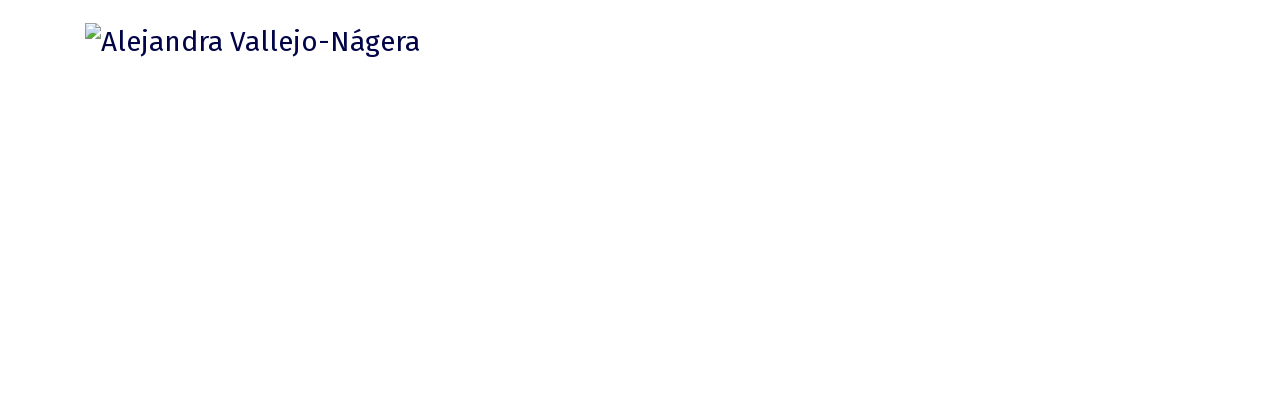

--- FILE ---
content_type: text/html; charset=UTF-8
request_url: https://alejandravallejonagera.com/
body_size: 82906
content:
<!DOCTYPE html>
<html lang="es">
<head>
<meta charset="UTF-8">
<title>Alejandra Vallejo-Nágera &#8211; Alejandra Vallejo-Nágera</title>
<meta name="viewport" content="width=device-width, initial-scale=1.0">
              <meta name="author" content="Alejandra Vallejo-Nágera">        <script>
        window.addEventListener('load', (event) => {
            if(typeof iziToast==='undefined' && typeof global !=='undefined' && typeof global.iziToast==='object'){
                window.iziToast = global.iziToast;
            }
        });
        </script>
        <meta name='robots' content='max-image-preview:large' />
        <script>setTimeout(function(){if(document.querySelector('body') && document.querySelector('body').classList.contains('loading')){
        	document.querySelector('body').classList.remove('loading'); }},5000);</script>
        <link rel='dns-prefetch' href='//fonts.googleapis.com' />
<link rel="alternate" type="application/rss+xml" title="Alejandra Vallejo-Nágera &raquo; Feed" href="https://alejandravallejonagera.com/feed/" />
<link rel="alternate" type="application/rss+xml" title="Alejandra Vallejo-Nágera &raquo; Feed de los comentarios" href="https://alejandravallejonagera.com/comments/feed/" />
<script type="text/javascript">
/* <![CDATA[ */
window._wpemojiSettings = {"baseUrl":"https:\/\/s.w.org\/images\/core\/emoji\/14.0.0\/72x72\/","ext":".png","svgUrl":"https:\/\/s.w.org\/images\/core\/emoji\/14.0.0\/svg\/","svgExt":".svg","source":{"concatemoji":"https:\/\/alejandravallejonagera.com\/wp-includes\/js\/wp-emoji-release.min.js?ver=6.4.3"}};
/*! This file is auto-generated */
!function(i,n){var o,s,e;function c(e){try{var t={supportTests:e,timestamp:(new Date).valueOf()};sessionStorage.setItem(o,JSON.stringify(t))}catch(e){}}function p(e,t,n){e.clearRect(0,0,e.canvas.width,e.canvas.height),e.fillText(t,0,0);var t=new Uint32Array(e.getImageData(0,0,e.canvas.width,e.canvas.height).data),r=(e.clearRect(0,0,e.canvas.width,e.canvas.height),e.fillText(n,0,0),new Uint32Array(e.getImageData(0,0,e.canvas.width,e.canvas.height).data));return t.every(function(e,t){return e===r[t]})}function u(e,t,n){switch(t){case"flag":return n(e,"\ud83c\udff3\ufe0f\u200d\u26a7\ufe0f","\ud83c\udff3\ufe0f\u200b\u26a7\ufe0f")?!1:!n(e,"\ud83c\uddfa\ud83c\uddf3","\ud83c\uddfa\u200b\ud83c\uddf3")&&!n(e,"\ud83c\udff4\udb40\udc67\udb40\udc62\udb40\udc65\udb40\udc6e\udb40\udc67\udb40\udc7f","\ud83c\udff4\u200b\udb40\udc67\u200b\udb40\udc62\u200b\udb40\udc65\u200b\udb40\udc6e\u200b\udb40\udc67\u200b\udb40\udc7f");case"emoji":return!n(e,"\ud83e\udef1\ud83c\udffb\u200d\ud83e\udef2\ud83c\udfff","\ud83e\udef1\ud83c\udffb\u200b\ud83e\udef2\ud83c\udfff")}return!1}function f(e,t,n){var r="undefined"!=typeof WorkerGlobalScope&&self instanceof WorkerGlobalScope?new OffscreenCanvas(300,150):i.createElement("canvas"),a=r.getContext("2d",{willReadFrequently:!0}),o=(a.textBaseline="top",a.font="600 32px Arial",{});return e.forEach(function(e){o[e]=t(a,e,n)}),o}function t(e){var t=i.createElement("script");t.src=e,t.defer=!0,i.head.appendChild(t)}"undefined"!=typeof Promise&&(o="wpEmojiSettingsSupports",s=["flag","emoji"],n.supports={everything:!0,everythingExceptFlag:!0},e=new Promise(function(e){i.addEventListener("DOMContentLoaded",e,{once:!0})}),new Promise(function(t){var n=function(){try{var e=JSON.parse(sessionStorage.getItem(o));if("object"==typeof e&&"number"==typeof e.timestamp&&(new Date).valueOf()<e.timestamp+604800&&"object"==typeof e.supportTests)return e.supportTests}catch(e){}return null}();if(!n){if("undefined"!=typeof Worker&&"undefined"!=typeof OffscreenCanvas&&"undefined"!=typeof URL&&URL.createObjectURL&&"undefined"!=typeof Blob)try{var e="postMessage("+f.toString()+"("+[JSON.stringify(s),u.toString(),p.toString()].join(",")+"));",r=new Blob([e],{type:"text/javascript"}),a=new Worker(URL.createObjectURL(r),{name:"wpTestEmojiSupports"});return void(a.onmessage=function(e){c(n=e.data),a.terminate(),t(n)})}catch(e){}c(n=f(s,u,p))}t(n)}).then(function(e){for(var t in e)n.supports[t]=e[t],n.supports.everything=n.supports.everything&&n.supports[t],"flag"!==t&&(n.supports.everythingExceptFlag=n.supports.everythingExceptFlag&&n.supports[t]);n.supports.everythingExceptFlag=n.supports.everythingExceptFlag&&!n.supports.flag,n.DOMReady=!1,n.readyCallback=function(){n.DOMReady=!0}}).then(function(){return e}).then(function(){var e;n.supports.everything||(n.readyCallback(),(e=n.source||{}).concatemoji?t(e.concatemoji):e.wpemoji&&e.twemoji&&(t(e.twemoji),t(e.wpemoji)))}))}((window,document),window._wpemojiSettings);
/* ]]> */
</script>
<link rel='stylesheet' id='iziToast-css' href='https://alejandravallejonagera.com/wp-content/plugins/vibebp/includes/../assets/css/iziToast.min.css?ver=1.8.8.1' type='text/css' media='all' />
<style id='wp-emoji-styles-inline-css' type='text/css'>

	img.wp-smiley, img.emoji {
		display: inline !important;
		border: none !important;
		box-shadow: none !important;
		height: 1em !important;
		width: 1em !important;
		margin: 0 0.07em !important;
		vertical-align: -0.1em !important;
		background: none !important;
		padding: 0 !important;
	}
</style>
<link rel='stylesheet' id='wp-block-library-css' href='https://alejandravallejonagera.com/wp-includes/css/dist/block-library/style.min.css?ver=6.4.3' type='text/css' media='all' />
<link rel='stylesheet' id='bp-login-form-block-css' href='https://alejandravallejonagera.com/wp-content/plugins/buddypress/bp-core/css/blocks/login-form.min.css?ver=10.3.0' type='text/css' media='all' />
<link rel='stylesheet' id='bp-member-block-css' href='https://alejandravallejonagera.com/wp-content/plugins/buddypress/bp-members/css/blocks/member.min.css?ver=10.3.0' type='text/css' media='all' />
<link rel='stylesheet' id='bp-members-block-css' href='https://alejandravallejonagera.com/wp-content/plugins/buddypress/bp-members/css/blocks/members.min.css?ver=10.3.0' type='text/css' media='all' />
<link rel='stylesheet' id='bp-dynamic-members-block-css' href='https://alejandravallejonagera.com/wp-content/plugins/buddypress/bp-members/css/blocks/dynamic-members.min.css?ver=10.3.0' type='text/css' media='all' />
<link rel='stylesheet' id='wc-blocks-vendors-style-css' href='https://alejandravallejonagera.com/wp-content/plugins/woocommerce/packages/woocommerce-blocks/build/wc-blocks-vendors-style.css?ver=7.6.2' type='text/css' media='all' />
<link rel='stylesheet' id='wc-blocks-style-css' href='https://alejandravallejonagera.com/wp-content/plugins/woocommerce/packages/woocommerce-blocks/build/wc-blocks-style.css?ver=7.6.2' type='text/css' media='all' />
<style id='classic-theme-styles-inline-css' type='text/css'>
/*! This file is auto-generated */
.wp-block-button__link{color:#fff;background-color:#32373c;border-radius:9999px;box-shadow:none;text-decoration:none;padding:calc(.667em + 2px) calc(1.333em + 2px);font-size:1.125em}.wp-block-file__button{background:#32373c;color:#fff;text-decoration:none}
</style>
<style id='global-styles-inline-css' type='text/css'>
body{--wp--preset--color--black: #000000;--wp--preset--color--cyan-bluish-gray: #abb8c3;--wp--preset--color--white: #ffffff;--wp--preset--color--pale-pink: #f78da7;--wp--preset--color--vivid-red: #cf2e2e;--wp--preset--color--luminous-vivid-orange: #ff6900;--wp--preset--color--luminous-vivid-amber: #fcb900;--wp--preset--color--light-green-cyan: #7bdcb5;--wp--preset--color--vivid-green-cyan: #00d084;--wp--preset--color--pale-cyan-blue: #8ed1fc;--wp--preset--color--vivid-cyan-blue: #0693e3;--wp--preset--color--vivid-purple: #9b51e0;--wp--preset--gradient--vivid-cyan-blue-to-vivid-purple: linear-gradient(135deg,rgba(6,147,227,1) 0%,rgb(155,81,224) 100%);--wp--preset--gradient--light-green-cyan-to-vivid-green-cyan: linear-gradient(135deg,rgb(122,220,180) 0%,rgb(0,208,130) 100%);--wp--preset--gradient--luminous-vivid-amber-to-luminous-vivid-orange: linear-gradient(135deg,rgba(252,185,0,1) 0%,rgba(255,105,0,1) 100%);--wp--preset--gradient--luminous-vivid-orange-to-vivid-red: linear-gradient(135deg,rgba(255,105,0,1) 0%,rgb(207,46,46) 100%);--wp--preset--gradient--very-light-gray-to-cyan-bluish-gray: linear-gradient(135deg,rgb(238,238,238) 0%,rgb(169,184,195) 100%);--wp--preset--gradient--cool-to-warm-spectrum: linear-gradient(135deg,rgb(74,234,220) 0%,rgb(151,120,209) 20%,rgb(207,42,186) 40%,rgb(238,44,130) 60%,rgb(251,105,98) 80%,rgb(254,248,76) 100%);--wp--preset--gradient--blush-light-purple: linear-gradient(135deg,rgb(255,206,236) 0%,rgb(152,150,240) 100%);--wp--preset--gradient--blush-bordeaux: linear-gradient(135deg,rgb(254,205,165) 0%,rgb(254,45,45) 50%,rgb(107,0,62) 100%);--wp--preset--gradient--luminous-dusk: linear-gradient(135deg,rgb(255,203,112) 0%,rgb(199,81,192) 50%,rgb(65,88,208) 100%);--wp--preset--gradient--pale-ocean: linear-gradient(135deg,rgb(255,245,203) 0%,rgb(182,227,212) 50%,rgb(51,167,181) 100%);--wp--preset--gradient--electric-grass: linear-gradient(135deg,rgb(202,248,128) 0%,rgb(113,206,126) 100%);--wp--preset--gradient--midnight: linear-gradient(135deg,rgb(2,3,129) 0%,rgb(40,116,252) 100%);--wp--preset--font-size--small: 13px;--wp--preset--font-size--medium: 20px;--wp--preset--font-size--large: 36px;--wp--preset--font-size--x-large: 42px;--wp--preset--spacing--20: 0.44rem;--wp--preset--spacing--30: 0.67rem;--wp--preset--spacing--40: 1rem;--wp--preset--spacing--50: 1.5rem;--wp--preset--spacing--60: 2.25rem;--wp--preset--spacing--70: 3.38rem;--wp--preset--spacing--80: 5.06rem;--wp--preset--shadow--natural: 6px 6px 9px rgba(0, 0, 0, 0.2);--wp--preset--shadow--deep: 12px 12px 50px rgba(0, 0, 0, 0.4);--wp--preset--shadow--sharp: 6px 6px 0px rgba(0, 0, 0, 0.2);--wp--preset--shadow--outlined: 6px 6px 0px -3px rgba(255, 255, 255, 1), 6px 6px rgba(0, 0, 0, 1);--wp--preset--shadow--crisp: 6px 6px 0px rgba(0, 0, 0, 1);}:where(.is-layout-flex){gap: 0.5em;}:where(.is-layout-grid){gap: 0.5em;}body .is-layout-flow > .alignleft{float: left;margin-inline-start: 0;margin-inline-end: 2em;}body .is-layout-flow > .alignright{float: right;margin-inline-start: 2em;margin-inline-end: 0;}body .is-layout-flow > .aligncenter{margin-left: auto !important;margin-right: auto !important;}body .is-layout-constrained > .alignleft{float: left;margin-inline-start: 0;margin-inline-end: 2em;}body .is-layout-constrained > .alignright{float: right;margin-inline-start: 2em;margin-inline-end: 0;}body .is-layout-constrained > .aligncenter{margin-left: auto !important;margin-right: auto !important;}body .is-layout-constrained > :where(:not(.alignleft):not(.alignright):not(.alignfull)){max-width: var(--wp--style--global--content-size);margin-left: auto !important;margin-right: auto !important;}body .is-layout-constrained > .alignwide{max-width: var(--wp--style--global--wide-size);}body .is-layout-flex{display: flex;}body .is-layout-flex{flex-wrap: wrap;align-items: center;}body .is-layout-flex > *{margin: 0;}body .is-layout-grid{display: grid;}body .is-layout-grid > *{margin: 0;}:where(.wp-block-columns.is-layout-flex){gap: 2em;}:where(.wp-block-columns.is-layout-grid){gap: 2em;}:where(.wp-block-post-template.is-layout-flex){gap: 1.25em;}:where(.wp-block-post-template.is-layout-grid){gap: 1.25em;}.has-black-color{color: var(--wp--preset--color--black) !important;}.has-cyan-bluish-gray-color{color: var(--wp--preset--color--cyan-bluish-gray) !important;}.has-white-color{color: var(--wp--preset--color--white) !important;}.has-pale-pink-color{color: var(--wp--preset--color--pale-pink) !important;}.has-vivid-red-color{color: var(--wp--preset--color--vivid-red) !important;}.has-luminous-vivid-orange-color{color: var(--wp--preset--color--luminous-vivid-orange) !important;}.has-luminous-vivid-amber-color{color: var(--wp--preset--color--luminous-vivid-amber) !important;}.has-light-green-cyan-color{color: var(--wp--preset--color--light-green-cyan) !important;}.has-vivid-green-cyan-color{color: var(--wp--preset--color--vivid-green-cyan) !important;}.has-pale-cyan-blue-color{color: var(--wp--preset--color--pale-cyan-blue) !important;}.has-vivid-cyan-blue-color{color: var(--wp--preset--color--vivid-cyan-blue) !important;}.has-vivid-purple-color{color: var(--wp--preset--color--vivid-purple) !important;}.has-black-background-color{background-color: var(--wp--preset--color--black) !important;}.has-cyan-bluish-gray-background-color{background-color: var(--wp--preset--color--cyan-bluish-gray) !important;}.has-white-background-color{background-color: var(--wp--preset--color--white) !important;}.has-pale-pink-background-color{background-color: var(--wp--preset--color--pale-pink) !important;}.has-vivid-red-background-color{background-color: var(--wp--preset--color--vivid-red) !important;}.has-luminous-vivid-orange-background-color{background-color: var(--wp--preset--color--luminous-vivid-orange) !important;}.has-luminous-vivid-amber-background-color{background-color: var(--wp--preset--color--luminous-vivid-amber) !important;}.has-light-green-cyan-background-color{background-color: var(--wp--preset--color--light-green-cyan) !important;}.has-vivid-green-cyan-background-color{background-color: var(--wp--preset--color--vivid-green-cyan) !important;}.has-pale-cyan-blue-background-color{background-color: var(--wp--preset--color--pale-cyan-blue) !important;}.has-vivid-cyan-blue-background-color{background-color: var(--wp--preset--color--vivid-cyan-blue) !important;}.has-vivid-purple-background-color{background-color: var(--wp--preset--color--vivid-purple) !important;}.has-black-border-color{border-color: var(--wp--preset--color--black) !important;}.has-cyan-bluish-gray-border-color{border-color: var(--wp--preset--color--cyan-bluish-gray) !important;}.has-white-border-color{border-color: var(--wp--preset--color--white) !important;}.has-pale-pink-border-color{border-color: var(--wp--preset--color--pale-pink) !important;}.has-vivid-red-border-color{border-color: var(--wp--preset--color--vivid-red) !important;}.has-luminous-vivid-orange-border-color{border-color: var(--wp--preset--color--luminous-vivid-orange) !important;}.has-luminous-vivid-amber-border-color{border-color: var(--wp--preset--color--luminous-vivid-amber) !important;}.has-light-green-cyan-border-color{border-color: var(--wp--preset--color--light-green-cyan) !important;}.has-vivid-green-cyan-border-color{border-color: var(--wp--preset--color--vivid-green-cyan) !important;}.has-pale-cyan-blue-border-color{border-color: var(--wp--preset--color--pale-cyan-blue) !important;}.has-vivid-cyan-blue-border-color{border-color: var(--wp--preset--color--vivid-cyan-blue) !important;}.has-vivid-purple-border-color{border-color: var(--wp--preset--color--vivid-purple) !important;}.has-vivid-cyan-blue-to-vivid-purple-gradient-background{background: var(--wp--preset--gradient--vivid-cyan-blue-to-vivid-purple) !important;}.has-light-green-cyan-to-vivid-green-cyan-gradient-background{background: var(--wp--preset--gradient--light-green-cyan-to-vivid-green-cyan) !important;}.has-luminous-vivid-amber-to-luminous-vivid-orange-gradient-background{background: var(--wp--preset--gradient--luminous-vivid-amber-to-luminous-vivid-orange) !important;}.has-luminous-vivid-orange-to-vivid-red-gradient-background{background: var(--wp--preset--gradient--luminous-vivid-orange-to-vivid-red) !important;}.has-very-light-gray-to-cyan-bluish-gray-gradient-background{background: var(--wp--preset--gradient--very-light-gray-to-cyan-bluish-gray) !important;}.has-cool-to-warm-spectrum-gradient-background{background: var(--wp--preset--gradient--cool-to-warm-spectrum) !important;}.has-blush-light-purple-gradient-background{background: var(--wp--preset--gradient--blush-light-purple) !important;}.has-blush-bordeaux-gradient-background{background: var(--wp--preset--gradient--blush-bordeaux) !important;}.has-luminous-dusk-gradient-background{background: var(--wp--preset--gradient--luminous-dusk) !important;}.has-pale-ocean-gradient-background{background: var(--wp--preset--gradient--pale-ocean) !important;}.has-electric-grass-gradient-background{background: var(--wp--preset--gradient--electric-grass) !important;}.has-midnight-gradient-background{background: var(--wp--preset--gradient--midnight) !important;}.has-small-font-size{font-size: var(--wp--preset--font-size--small) !important;}.has-medium-font-size{font-size: var(--wp--preset--font-size--medium) !important;}.has-large-font-size{font-size: var(--wp--preset--font-size--large) !important;}.has-x-large-font-size{font-size: var(--wp--preset--font-size--x-large) !important;}
.wp-block-navigation a:where(:not(.wp-element-button)){color: inherit;}
:where(.wp-block-post-template.is-layout-flex){gap: 1.25em;}:where(.wp-block-post-template.is-layout-grid){gap: 1.25em;}
:where(.wp-block-columns.is-layout-flex){gap: 2em;}:where(.wp-block-columns.is-layout-grid){gap: 2em;}
.wp-block-pullquote{font-size: 1.5em;line-height: 1.6;}
</style>
<link rel='stylesheet' id='bbp-default-css' href='https://alejandravallejonagera.com/wp-content/plugins/bbpress/templates/default/css/bbpress.min.css?ver=2.6.9' type='text/css' media='all' />
<link rel='stylesheet' id='contact-form-7-css' href='https://alejandravallejonagera.com/wp-content/plugins/contact-form-7/includes/css/styles.css?ver=5.9.8' type='text/css' media='all' />
<link rel='stylesheet' id='rs-plugin-settings-css' href='https://alejandravallejonagera.com/wp-content/plugins/revslider/public/assets/css/rs6.css?ver=6.2.18' type='text/css' media='all' />
<style id='rs-plugin-settings-inline-css' type='text/css'>
#rs-demo-id {}
</style>
<link rel='stylesheet' id='ce_responsive-css' href='https://alejandravallejonagera.com/wp-content/plugins/simple-embed-code/css/video-container.min.css?ver=6.4.3' type='text/css' media='all' />
<link rel='stylesheet' id='helpdesk-css' href='https://alejandravallejonagera.com/wp-content/plugins/vibe-helpdesk/includes/../assets/css/helpdesk.css?ver=1.3.2' type='text/css' media='all' />
<style id='woocommerce-inline-inline-css' type='text/css'>
.woocommerce form .form-row .required { visibility: visible; }
</style>
<link rel='stylesheet' id='plyr-css' href='https://alejandravallejonagera.com/wp-content/plugins/vibebp/assets/css/plyr.css?ver=1.8.8.1' type='text/css' media='all' />
<link rel='stylesheet' id='wplms-course-video-css-css' href='https://alejandravallejonagera.com/wp-content/plugins/wplms_plugin/includes/theme/../../assets/css/course_video.css?ver=1.8.7' type='text/css' media='all' />
<link rel='stylesheet' id='tabulator-css-css' href='https://alejandravallejonagera.com/wp-content/plugins/wplms_plugin/includes/theme/../../assets/css/tabulator.min.css?ver=1.8.7' type='text/css' media='all' />
<link rel='stylesheet' id='e-animations-css' href='https://alejandravallejonagera.com/wp-content/plugins/elementor/assets/lib/animations/animations.min.css?ver=3.6.6' type='text/css' media='all' />
<link rel='stylesheet' id='elementor-icons-css' href='https://alejandravallejonagera.com/wp-content/plugins/elementor/assets/lib/eicons/css/elementor-icons.min.css?ver=5.15.0' type='text/css' media='all' />
<style id='elementor-icons-inline-css' type='text/css'>

		.elementor-add-new-section .elementor-add-templately-promo-button{
            background-color: #5d4fff;
            background-image: url(https://alejandravallejonagera.com/wp-content/plugins/essential-addons-for-elementor-lite/assets/admin/images/templately/logo-icon.svg);
            background-repeat: no-repeat;
            background-position: center center;
            margin-left: 5px;
            position: relative;
            bottom: 5px;
        }
</style>
<link rel='stylesheet' id='elementor-frontend-legacy-css' href='https://alejandravallejonagera.com/wp-content/plugins/elementor/assets/css/frontend-legacy.min.css?ver=3.6.6' type='text/css' media='all' />
<link rel='stylesheet' id='elementor-frontend-css' href='https://alejandravallejonagera.com/wp-content/plugins/elementor/assets/css/frontend.min.css?ver=3.6.6' type='text/css' media='all' />
<link rel='stylesheet' id='elementor-post-24-css' href='https://alejandravallejonagera.com/wp-content/uploads/elementor/css/post-24.css?ver=1710020775' type='text/css' media='all' />
<link rel='stylesheet' id='elementor-global-css' href='https://alejandravallejonagera.com/wp-content/uploads/elementor/css/global.css?ver=1710020776' type='text/css' media='all' />
<link rel='stylesheet' id='wplms-cc-css' href='https://alejandravallejonagera.com/wp-content/plugins/wplms_plugin/includes/theme/../../assets/css/wplms.css?ver=1.8.7' type='text/css' media='all' />
<link rel='stylesheet' id='cb70d11b8-css' href='https://alejandravallejonagera.com/wp-content/uploads/essential-addons-elementor/734e5f942.min.css?ver=1768724699' type='text/css' media='all' />
<link rel='stylesheet' id='google-webfonts-css' href='//fonts.googleapis.com/css?family=Fira+Sans:100,200,300,regular,500,600,700,800&#038;subsets=latin&#038;display=swap' type='text/css' media='all' />
<link rel='stylesheet' id='woocommerce-css-css' href='https://alejandravallejonagera.com/wp-content/themes/wplms/assets/css/woocommerce.min.css?ver=4.4' type='text/css' media='all' />
<link rel='stylesheet' id='wplms-core-css' href='https://alejandravallejonagera.com/wp-content/themes/wplms/assets/css/core.min.css?ver=4.4' type='text/css' media='all' />
<link rel='stylesheet' id='wplms-v4style-css' href='https://alejandravallejonagera.com/wp-content/themes/wplms/assets/css/v4.min.css?ver=4.4' type='text/css' media='all' />
<link rel='stylesheet' id='wplms-header-css' href='https://alejandravallejonagera.com/wp-content/themes/wplms/assets/css/header.min.css?ver=4.4' type='text/css' media='all' />
<link rel='stylesheet' id='font-awesome-css' href='https://alejandravallejonagera.com/wp-content/themes/wplms/assets/fonts/font-awesome.min.css?ver=4.4' type='text/css' media='all' />
<style id='font-awesome-inline-css' type='text/css'>
[data-font="FontAwesome"]:before {font-family: 'FontAwesome' !important;content: attr(data-icon) !important;speak: none !important;font-weight: normal !important;font-variant: normal !important;text-transform: none !important;line-height: 1 !important;font-style: normal !important;-webkit-font-smoothing: antialiased !important;-moz-osx-font-smoothing: grayscale !important;}
</style>
<link rel='stylesheet' id='font-icons-css' href='https://alejandravallejonagera.com/wp-content/themes/wplms/assets/css/fonticons.css?ver=4.4' type='text/css' media='all' />
<link rel='stylesheet' id='vicons-css' href='https://alejandravallejonagera.com/wp-content/plugins/vibebp/includes/../assets/vicons.css?ver=1.8.8.1' type='text/css' media='all' />
<link rel='stylesheet' id='mediaelement-css' href='https://alejandravallejonagera.com/wp-includes/js/mediaelement/mediaelementplayer-legacy.min.css?ver=4.2.17' type='text/css' media='all' />
<link rel='stylesheet' id='wp-mediaelement-css' href='https://alejandravallejonagera.com/wp-includes/js/mediaelement/wp-mediaelement.min.css?ver=6.4.3' type='text/css' media='all' />
<link rel='stylesheet' id='server_stats_widget-css' href='https://alejandravallejonagera.com/wp-content/plugins/vibebp/assets/css/widgets/server_stats.css?ver=1.8.8.1' type='text/css' media='all' />
<link rel='stylesheet' id='users_report_widget-css' href='https://alejandravallejonagera.com/wp-content/plugins/vibebp/assets/css/widgets/users_report.css?ver=1.8.8.1' type='text/css' media='all' />
<link rel='stylesheet' id='sales_stats_widget-css' href='https://alejandravallejonagera.com/wp-content/plugins/vibebp/assets/css/widgets/sales_stats.css?ver=1.8.8.1' type='text/css' media='all' />
<link rel='stylesheet' id='wplms_dashboard_css-css' href='https://alejandravallejonagera.com/wp-content/plugins/wplms_plugin/assets/css/dashboard.css?ver=1.8.7' type='text/css' media='all' />
<link rel='stylesheet' id='flickity-css' href='https://alejandravallejonagera.com/wp-content/plugins/wplms_plugin/assets/css/flickity.min.css?ver=1.8.7' type='text/css' media='all' />
<link rel='stylesheet' id='newsletter-css' href='https://alejandravallejonagera.com/wp-content/plugins/newsletter/style.css?ver=8.5.9' type='text/css' media='all' />
<link rel='stylesheet' id='js_composer_front-css' href='https://alejandravallejonagera.com/wp-content/plugins/js_composer/assets/css/js_composer.min.css?ver=6.2.0' type='text/css' media='all' />
<link rel='stylesheet' id='js_composer_custom_css-css' href='//alejandravallejonagera.com/wp-content/uploads/js_composer/custom.css?ver=6.2.0' type='text/css' media='all' />
<link rel='stylesheet' id='vibebp_main-css' href='https://alejandravallejonagera.com/wp-content/plugins/vibebp/includes/../assets/css/front.css?ver=1.8.8.1' type='text/css' media='all' />
<link rel='stylesheet' id='vibebp_profile_libs-css' href='https://alejandravallejonagera.com/wp-content/plugins/vibebp/includes/../assets/css/profile.css?ver=1.8.8.1' type='text/css' media='all' />
<link rel='stylesheet' id='vibe_editor-css' href='https://alejandravallejonagera.com/wp-content/plugins/vibebp/includes/../assets/css/editor.css?ver=1.8.8.1' type='text/css' media='all' />
<link rel='stylesheet' id='cocoen-css' href='https://alejandravallejonagera.com/wp-content/plugins/vibebp/includes/../assets/css/cocoen.min.css?ver=1.8.8.1' type='text/css' media='all' />
<link rel='stylesheet' id='google-fonts-1-css' href='https://fonts.googleapis.com/css?family=Fira+Sans%3A100%2C100italic%2C200%2C200italic%2C300%2C300italic%2C400%2C400italic%2C500%2C500italic%2C600%2C600italic%2C700%2C700italic%2C800%2C800italic%2C900%2C900italic%7CRoboto+Slab%3A100%2C100italic%2C200%2C200italic%2C300%2C300italic%2C400%2C400italic%2C500%2C500italic%2C600%2C600italic%2C700%2C700italic%2C800%2C800italic%2C900%2C900italic%7CRoboto%3A100%2C100italic%2C200%2C200italic%2C300%2C300italic%2C400%2C400italic%2C500%2C500italic%2C600%2C600italic%2C700%2C700italic%2C800%2C800italic%2C900%2C900italic&#038;display=auto&#038;ver=6.4.3' type='text/css' media='all' />
<script type="text/javascript" src="https://alejandravallejonagera.com/wp-includes/js/dist/vendor/wp-polyfill-inert.min.js?ver=3.1.2" id="wp-polyfill-inert-js"></script>
<script type="text/javascript" src="https://alejandravallejonagera.com/wp-includes/js/dist/vendor/regenerator-runtime.min.js?ver=0.14.0" id="regenerator-runtime-js"></script>
<script type="text/javascript" src="https://alejandravallejonagera.com/wp-includes/js/dist/vendor/wp-polyfill.min.js?ver=3.15.0" id="wp-polyfill-js"></script>
<script type="text/javascript" src="https://alejandravallejonagera.com/wp-includes/js/dist/hooks.min.js?ver=c6aec9a8d4e5a5d543a1" id="wp-hooks-js"></script>
<script type="text/javascript" src="https://alejandravallejonagera.com/wp-includes/js/dist/i18n.min.js?ver=7701b0c3857f914212ef" id="wp-i18n-js"></script>
<script type="text/javascript" id="wp-i18n-js-after">
/* <![CDATA[ */
wp.i18n.setLocaleData( { 'text direction\u0004ltr': [ 'ltr' ] } );
/* ]]> */
</script>
<script type="text/javascript" src="https://alejandravallejonagera.com/wp-includes/js/jquery/jquery.min.js?ver=3.7.1" id="jquery-core-js"></script>
<script type="text/javascript" src="https://alejandravallejonagera.com/wp-includes/js/jquery/jquery-migrate.min.js?ver=3.4.1" id="jquery-migrate-js"></script>
<script type="text/javascript" src="https://alejandravallejonagera.com/wp-content/plugins/revslider/public/assets/js/rbtools.min.js?ver=6.2.18" id="tp-tools-js"></script>
<script type="text/javascript" src="https://alejandravallejonagera.com/wp-content/plugins/revslider/public/assets/js/rs6.min.js?ver=6.2.18" id="revmin-js"></script>
<script type="text/javascript" src="https://alejandravallejonagera.com/wp-includes/js/dist/vendor/react.min.js?ver=18.2.0" id="react-js"></script>
<script type="text/javascript" src="https://alejandravallejonagera.com/wp-includes/js/dist/vendor/react-dom.min.js?ver=18.2.0" id="react-dom-js"></script>
<script type="text/javascript" src="https://alejandravallejonagera.com/wp-includes/js/dist/escape-html.min.js?ver=03e27a7b6ae14f7afaa6" id="wp-escape-html-js"></script>
<script type="text/javascript" src="https://alejandravallejonagera.com/wp-includes/js/dist/element.min.js?ver=ed1c7604880e8b574b40" id="wp-element-js"></script>
<script type="text/javascript" src="https://alejandravallejonagera.com/wp-includes/js/dist/deprecated.min.js?ver=73ad3591e7bc95f4777a" id="wp-deprecated-js"></script>
<script type="text/javascript" src="https://alejandravallejonagera.com/wp-includes/js/dist/dom.min.js?ver=49ff2869626fbeaacc23" id="wp-dom-js"></script>
<script type="text/javascript" src="https://alejandravallejonagera.com/wp-includes/js/dist/is-shallow-equal.min.js?ver=20c2b06ecf04afb14fee" id="wp-is-shallow-equal-js"></script>
<script type="text/javascript" id="wp-keycodes-js-translations">
/* <![CDATA[ */
( function( domain, translations ) {
	var localeData = translations.locale_data[ domain ] || translations.locale_data.messages;
	localeData[""].domain = domain;
	wp.i18n.setLocaleData( localeData, domain );
} )( "default", {"translation-revision-date":"2024-02-17 18:41:12+0000","generator":"GlotPress\/4.0.0-beta.2","domain":"messages","locale_data":{"messages":{"":{"domain":"messages","plural-forms":"nplurals=2; plural=n != 1;","lang":"es"},"Tilde":["Virgulilla"],"Backtick":["Acento grave"],"Period":["Punto"],"Comma":["Coma"]}},"comment":{"reference":"wp-includes\/js\/dist\/keycodes.js"}} );
/* ]]> */
</script>
<script type="text/javascript" src="https://alejandravallejonagera.com/wp-includes/js/dist/keycodes.min.js?ver=3460bd0fac9859d6886c" id="wp-keycodes-js"></script>
<script type="text/javascript" src="https://alejandravallejonagera.com/wp-includes/js/dist/priority-queue.min.js?ver=422e19e9d48b269c5219" id="wp-priority-queue-js"></script>
<script type="text/javascript" src="https://alejandravallejonagera.com/wp-includes/js/dist/compose.min.js?ver=3189b344ff39fef940b7" id="wp-compose-js"></script>
<script type="text/javascript" src="https://alejandravallejonagera.com/wp-includes/js/dist/private-apis.min.js?ver=11cb2ebaa70a9f1f0ab5" id="wp-private-apis-js"></script>
<script type="text/javascript" src="https://alejandravallejonagera.com/wp-includes/js/dist/redux-routine.min.js?ver=0be1b2a6a79703e28531" id="wp-redux-routine-js"></script>
<script type="text/javascript" src="https://alejandravallejonagera.com/wp-includes/js/dist/data.min.js?ver=dc5f255634f3da29c8d5" id="wp-data-js"></script>
<script type="text/javascript" id="wp-data-js-after">
/* <![CDATA[ */
( function() {
	var userId = 0;
	var storageKey = "WP_DATA_USER_" + userId;
	wp.data
		.use( wp.data.plugins.persistence, { storageKey: storageKey } );
} )();
/* ]]> */
</script>
<script type="text/javascript" id="helpdesk-js-extra">
/* <![CDATA[ */
var helpdesk = {"api":{"url":"https:\/\/alejandravallejonagera.com\/wp-json\/vibehd\/v1"},"label":"HelpDesk","settings":{"helpdesk":true,"agents_cap":"","supervisor_cap":"","canned_responses":{"id":"canned","slug":"canned","parent_slug":"forums","label":"Canned Responses"},"assign_tickets":{"id":"assign","slug":"assign","parent_slug":"forums","label":"Assign Tickets"},"assigned_tickets":{"id":"assigned","slug":"assigned","parent_slug":"forums","label":"Unresolved Tickets"},"resolved_tickets":{"id":"resolved","slug":"resolved","parent_slug":"forums","label":"Resolved Tickets"},"my_info":{"id":"my_info","slug":"my_info","parent_slug":"forums","label":"My Information"},"shared_tabs":{"assigned":"Assigned ","unassigned":"Unassigned"},"topic_priority_tax":"vibehd-topic-priority","user_roles":{"student":"My Stats","agent":"As Agent","supervisor":"As Supervisor"},"chart_views":{"daily":"Daily","weekly":"Weekly","yearly":"Yearly"},"months":["January","February","March","April","May","June","July","August","September","October","November","Decemeber"],"colors":["rgb(54, 162, 235)","rgb(255, 99, 132)","#58595b"]},"sorters":{"recent":"Recent","alphabetical":"Alphabetical","popular":"Most Shared"},"translations":{"assigned_tickets":"Assigned Tickets","unassigned_tickets":"Unassigned Tickets","recently_assigned_tickets":"Recently Assigned Tickets","assign_tickets":"Assign Tickets","all_forums":"All Forums","new_topic":"New Topic","no_topics_found":"No Topics found !","no_forums_found":"No Forums found !","no_replies_found":"No replies found !","subscribe":"Subscribe","subscribed":"Subscribed","resolved":"Resolved","assign_label":"Assign Label","labels":"Labels","submit":"Submit","save_as_canned_response":"Save As Canned Response","enter_canned_title":"Enter Canned Title","enter_canned_content":"Enter Canned Content","enable_canned":"Enable canned","search":"Search Canned Responses","cancel":"Cancel","topic_title":"Topic title","select_forum":"Select forum","topic_content":"Topic content","search_topics":"Search topics","search_replies":"Search replies","more":"Load More","make_reply_private":"Set as private reply","back_to_all_forums":"Back to forums","back_to_all_topics":"Back to topics","search_forum":"Search Forum","search_u":"Search Users","assigned_agents":"Assigned Agents","no_responses":"No Canned Reponses Found!","load_more":"Load More","new":"New","search_canned":"Search Responses","select_priority":"Select Priority","no_info":"No info found!","notes":"Topic Notes","no_notes":"No notes found!","user_info":"User Information","add_topic_info":"Add Topic Note","show_user_info":"Show User Info","hide_user_info":"Hide User Info","selectas":"Select As","helpdesk_stats":"Helpdesk Stats","total_topics":"Total Topics","resolved_topics":"Resolved Topics","unresolved_topics":"Unresolved Topics","select_start":"Select Start","select_end":"Select End","select_max_one_month":"Select max one month for week and daily!","select_dates":"Select Dates"}};
/* ]]> */
</script>
<script type="text/javascript" src="https://alejandravallejonagera.com/wp-content/plugins/vibe-helpdesk/includes/../assets/js/helpdesk.js?ver=1.3.2" id="helpdesk-js"></script>
<script type="text/javascript" src="https://alejandravallejonagera.com/wp-content/plugins/wplms_plugin/includes/theme/../vibe-shortcodes/js/scorm2.js?ver=1.8.7" id="wplms-scorm-js"></script>
<script type="text/javascript" id="wplms_dashboard_simple_stats-js-extra">
/* <![CDATA[ */
var student_simple_stats = {"settings":[],"api":"https:\/\/alejandravallejonagera.com\/wp-json\/wplms\/v2\/dashboard\/widget","translations":[]};
/* ]]> */
</script>
<script type="text/javascript" src="https://alejandravallejonagera.com/wp-content/plugins/wplms_plugin/assets/js/student_simple_stats.js?ver=1.8.7" id="wplms_dashboard_simple_stats-js"></script>
<link rel="https://api.w.org/" href="https://alejandravallejonagera.com/wp-json/" /><link rel="alternate" type="application/json" href="https://alejandravallejonagera.com/wp-json/wp/v2/pages/1324" /><link rel="EditURI" type="application/rsd+xml" title="RSD" href="https://alejandravallejonagera.com/xmlrpc.php?rsd" />
<meta name="generator" content="WordPress 6.4.3" />
<meta name="generator" content="WooCommerce 6.6.1" />
<link rel="canonical" href="https://alejandravallejonagera.com/" />
<link rel='shortlink' href='https://alejandravallejonagera.com/' />
<link rel="alternate" type="application/json+oembed" href="https://alejandravallejonagera.com/wp-json/oembed/1.0/embed?url=https%3A%2F%2Falejandravallejonagera.com%2F" />
<link rel="alternate" type="text/xml+oembed" href="https://alejandravallejonagera.com/wp-json/oembed/1.0/embed?url=https%3A%2F%2Falejandravallejonagera.com%2F&#038;format=xml" />

	<script type="text/javascript">var ajaxurl = 'https://alejandravallejonagera.com/wp-admin/admin-ajax.php';</script>

<style></style>		<style type="text/css">.pp-podcast {opacity: 0;}</style>
		<style>body.loading .pusher:before{content:'';position:fixed;left:0;top:0;width:100%;height:100%;background:rgba(255,255,255,.95);z-index:999}body.loading.pageloader1 .global:after,body.loading.pageloader1 .global:before{content:'';position:fixed;left:50%;top:50%;margin:-20px 0 0 -20px;width:40px;height:40px;border-radius:50%;z-index:9999;border:4px solid transparent;border-top-color:#009dd8;z-index:9999;animation:rotate linear 1.5s infinite}body.loading.pageloader1 .global:after{margin:-27px 0 0 -27px;width:54px;height:54px;border-top-color:transparent;border-left-color:#009dd8;animation:rotate linear 1s infinite}@keyframes rotate{0%{transform:rotate(0)}50%{transform:rotate(180deg)}100%{transform:rotate(360deg)}}</style>	<noscript><style>.woocommerce-product-gallery{ opacity: 1 !important; }</style></noscript>
	<style type="text/css">.recentcomments a{display:inline !important;padding:0 !important;margin:0 !important;}</style><meta name="generator" content="Powered by WPBakery Page Builder - drag and drop page builder for WordPress."/>
<meta name="generator" content="Powered by Slider Revolution 6.2.18 - responsive, Mobile-Friendly Slider Plugin for WordPress with comfortable drag and drop interface." />
<link rel="icon" href="https://alejandravallejonagera.com/wp-content/uploads/2020/10/cropped-LogoSmallCuadrado-32x32.png" sizes="32x32" />
<link rel="icon" href="https://alejandravallejonagera.com/wp-content/uploads/2020/10/cropped-LogoSmallCuadrado-192x192.png" sizes="192x192" />
<link rel="apple-touch-icon" href="https://alejandravallejonagera.com/wp-content/uploads/2020/10/cropped-LogoSmallCuadrado-180x180.png" />
<meta name="msapplication-TileImage" content="https://alejandravallejonagera.com/wp-content/uploads/2020/10/cropped-LogoSmallCuadrado-270x270.png" />
<style>.button,input[type=button], input[type=submit],.button.hero,.heading_more:before,.vibe_carousel .flex-direction-nav a,.sidebar .widget #searchform input[type="submit"], #signup_submit, #submit,button,.login_sidebar .login_content #vbp-login-form #sidebar-wp-submit,#buddypress a.button,.generic-button a:hover,#buddypress input[type=button],body.activity-permalink .ac-form input[type=submit],#buddypress input[type=submit],#buddypress input[type=reset],#buddypress ul.button-nav li a,#buddypress .item-list-tabs ul li a:hover,#buddypress div.generic-button a:hover,a.bp-title-button,.woocommerce-account .woocommerce-MyAccount-navigation li.is-active a,#buddypress div.item-list-tabs#subnav ul li.current a,#buddypress div.item-list-tabs ul li a span,#buddypress div.item-list-tabs ul li.selected a,#buddypress div.item-list-tabs ul li.current a,#vibe_bp_login #wplogin-modal .btn-default,#vibe_bp_login #wplogin-modal .btn-block,.single #buddypress .item-list-tabs#subnav ul li.selected a, .single-item #buddypress .item-list-tabs#subnav ul li.selected a,.course_button.button,.unit_button.button,.woocommerce div.product .woocommerce-tabs ul.tabs li.active,.woocommerce #content div.product .woocommerce-tabs ul.tabs li.active,.woocommerce-page div.product .woocommerce-tabs ul.tabs li.active,.woocommerce-page #content div.product .woocommerce-tabs ul.tabs li.active,.woocommerce a.button,.woocommerce button.button,.woocommerce input.button,.woocommerce #respond input#submit,.woocommerce #content input.button,.woocommerce-page a.button,.woocommerce-page button.button,.woocommerce-page input.button,.woocommerce-page #respond input#submit,.woocommerce-page #content input.button,.woocommerce ul.products li a.added_to_cart,.woocommerce ul.products li a.button,.woocommerce a.button.alt,.woocommerce button.button.alt,.woocommerce input.button.alt,.woocommerce #respond input#submit.alt,.woocommerce #content input.button.alt,.woocommerce-page a.button.alt,.woocommerce-page button.button.alt,.woocommerce-page input.button.alt,.woocommerce-page #respond input#submit.alt,.woocommerce-page #content input.button.alt,.woocommerce .widget_layered_nav_filters ul li a,.woocommerce-page .widget_layered_nav_filters ul li a,.woocommerce .widget_price_filter .ui-slider .ui-slider-range,.woocommerce-page .widget_price_filter .ui-slider .ui-slider-range,.woocommerce div.product .woocommerce-tabs ul.tabs li.active, .woocommerce div.product .woocommerce-tabs ul.tabs li:hover,.price_slider .ui-slider-range,.ui-slider .ui-slider-handle,.tabs-left > .nav-tabs > li > a:hover, .tabs-left > .nav-tabs > li > a:focus,.page-numbers.current, .pagination .page-numbers.current, .pagination span.current,.block_media .hover-link,.vibe_filterable li a:hover,.vibe_filterable li.active a,#wplms-calendar td.active,.btn.primary,#wplms-calendar td a span,.tagcloud a,.checkoutsteps ul li.checkout_begin,.widget.pricing .course_sharing .socialicons.round li > a:hover,.widget.pricing .course_sharing .socialicons.square li > a:hover,.widget_carousel .flex-direction-nav a, .vibe_carousel .flex-direction-nav a,#question #submit:hover,.ques_link:hover,.reset_answer,.quiz_timeline li:hover > span, .quiz_timeline li.active > span,.course_timeline li.done > span, .course_timeline li:hover > span, .course_timeline li.active > span,.quiz_timeline li.active>a>span,.vbplogin em,#buddypress div.item-list-tabs#subnav ul li.switch_view a.active,#buddypress .activity-list li.load-more a:hover,.note-tabs ul li.selected a, .note-tabs ul li.current a,.data_stats li:hover, .data_stats li.active,.wplms_clp_stats li.active,.wplms_clp_stats li:hover,.course_students li .progress .bar,.in_quiz .pagination ul li span,.quiz_meta .progress .bar,.page-links span,#vibe_bp_login input[type=submit],.single-course.c2 #item-nav div.item-list-tabs#object-nav li.current a, .single-course.c3 #item-nav div.item-list-tabs#object-nav li.current a, .single-course.c5 #item-nav div.item-list-tabs#object-nav li.current a,.single-course.c6 #item-nav div.item-list-tabs#object-nav li.current a,.single-course.c7 #item-nav div.item-list-tabs#object-nav li.current a,.minimal .widget .course_cat_nav ul li a:hover span,.minimal .pusher #buddypress a.button:hover,.minimal #buddypress #item-nav .item-list-tabs ul li.current a:after, .minimal #buddypress #item-nav .item-list-tabs ul li.selected a:after,.vibe_carousel .flex-control-nav li a, .widget_carousel .flex-control-nav li a,.course8 .block_content .more a, .course8 .block_content .cat_btn,.wplms_course_categories > *{background-color:#093aaa; }.tagcloud a:hover,.instructor_action_buttons li a span,.total_students span,.nav-tabs>li.active>a, .nav-tabs>li.active>a:focus, .nav-tabs>li.active>a:hover,.unit_content p span.side_comment:hover, .unit_content p span.side_comment.active,.v_module.custom_post_carousel .heading_more,#buddypress .activity-list li.load-more a:hover, .load-more a:hover,.instructor strong span,#buddypress .item-list-tabs ul li a:hover,.archive #buddypress .course_category,.course_front_progressbar .progress .bar,.widget .course_cat_nav ul li.current-cat-parent>a, .widget .course_cat_nav ul li.current-cat>a,.widget .course_cat_nav ul li a span,.woocommerce nav.woocommerce-pagination ul li span.current,.woocommerce nav.woocommerce-pagination ul li a:hover,.widget .price_slider .ui-slider-handle,#bbpress-forums #favorite-toggle a:hover,#bbpress-forums #subscription-toggle a:hover,.pagetitle #subscription-toggle a:hover,#bbpress-forums .bbp-pagination .bbp-pagination-links a.page-numbers:hover, #bbpress-forums .bbp-pagination .bbp-pagination-links span.current,.mooc .vbpcart span em, .sleek .vbpcart span em,.minimal .pusher h3.heading span:after,.minimal #buddypress div.item-list-tabs ul li.selected a:after,.minimal #buddypress div.item-list-tabs ul li.selected a span,.minimal #buddypress div.item-list-tabs#subnav ul li.switch_view a.active,.minimal .pusher #buddypress input[type=submit]:hover, .minimal .pusher .button:hover, .minimal .pusher input[type=submit]:hover,.minimal.single-course.c2 #item-nav .item-list-tabs#object-nav ul li.current a:after, .minimal.single-course.c2 #item-nav .item-list-tabs#object-nav ul li.selected a:after, .minimal.single-course.c3 #item-nav .item-list-tabs#object-nav ul li.current a:after, .minimal.single-course.c3 #item-nav .item-list-tabs#object-nav ul li.selected a:after,.minimal.single-course.c2 .course_sub_action.current a:after, .minimal.single-course.c3 .course_sub_action.current a:after,.single-course.c4.minimal #buddypress .item-list-tabs#object-nav li.current a:after,.minimal.single-course.submissions .course_sub_action.current a:after,.minimal.single-course.c5 #item-nav .item-list-tabs#object-nav ul li.current a:after, .minimal.single-course.c5 #item-nav .item-list-tabs#object-nav ul li.selected a:after,.minimal .pusher h3.heading span:after, .minimal .pusher h4.widget_title span:after,.minimal.woocommerce-page a.button:hover,.minimal.woocommerce a.button:hover,.minimal.woocommerce ul.products li a.button:hover, .minimal .pagination a.page-numbers:hover, .minimal .pagination a:hover,.minimal .pagination .page-numbers.current,.minimal .pagination span.current,.minimal.woocommerce-page #content input.button:hover, .minimal.woocommerce-page input.button:hover,.minimal .pusher .woocommerce a.button:hover,.minimal #buddypress #group-create-tabs.item-list-tabs li.current>a:after,.elegant #buddypress div.item-list-tabs li.selected a:before,.elegant.archive #buddypress div.item-list-tabs li.selected a,.elegant #item-nav div.item-list-tabs#object-nav li.current a:before,.elegant #buddypress .item-list-tabs#subnav ul li.current a:before,.elegant #buddypress #item-nav div.item-list-tabs#object-nav li.current a:before,.elegant #buddypress #members-activity div.item-list-tabs ul li.selected a:before,.elegant.single-course.c4 #buddypress .item-list-tabs#object-nav li.current a:before,.elegant.single #buddypress .item-list-tabs#subnav ul li.selected a:before,.login_page_content .nav.nav-tabs>li.active>a:after,.block.general .block_content .general_details,.modern .vibe_carousel .flex-direction-nav a:hover,.modern .pusher h3.heading span:before, .modern .pusher h4.widget_title span:before,.modern #buddypress #item-nav .item-list-tabs ul li.current a:after, .modern #buddypress #item-nav .item-list-tabs ul li.selected a:after,.modern .pusher #title .pagetitle h1:after,.modern #buddypress div.item-list-tabs ul li.current a:after, .modern #buddypress div.item-list-tabs ul li.selected a:after,.modern #buddypress div.item-list-tabs ul li.current a span, .modern #buddypress div.item-list-tabs ul li.selected a span,.save_quiz_progress .save_progress_inner,.submit_quiz_progress .save_progress_inner,body.loading.pageloader2 .global:before,body.loading.pageloader2 .global:after,.course_pursue_panel .course_action_points,.course_pursue_panel .course_timeline li.unit_line.active:before,.block.simple .block_content .simple_category a:before, .block.simple .block_media:before,.block.generic .block_content .generic_category a:before,.block.generic .block_content .block_title a:before, .block.courseitem.course6 .block_media .postblock_cats .postblock_cat,.progress .bar,.block.courseitem.course6 .block_media .course_start_date,.block.courseitem.course6 .block_content .course_instructor:after{background:#093aaa; }.link,.instructor_line h3 a:hover,.minimal .generic-button a,#notes_discussions .actions a:hover, ul.item-list.loading:after,#ajaxloader:after, .course_timeline li.active a, .course_timeline li:hover a,#notes_discussions .actions a.reply_unit_comment.meta_info, .side_comments ul.actions li a:hover, .v_module.custom_post_carousel .vibe_carousel.noheading .flex-direction-nav .flex-next, .v_module.custom_post_carousel .vibe_carousel.noheading .flex-direction-nav .flex-prev,.side_comments a.reply_unit_comment.meta_info,.nav.nav-tabs>li.active>a>span,.unit_content .reply a,.widget .item-options a.selected,.footerwidget .item-options a.selected,.course_front_progressbar>span,#buddypress div.generic-button a,.woocommerce div.product .connected_courses li a,.widget .course_cat_nav ul li.current-cat-parent>a>span, .widget .course_cat_nav ul li.current-cat>a>span,#bbpress-forums #favorite-toggle a,#bbpress-forums #subscription-toggle a,.pagetitle #subscription-toggle a,.minimal.woocommerce ul.products li a.button,.minimal.woocommerce a.button,.minimal #buddypress ul.item-list li .item-credits a.button,.minimal .note-tabs ul li a,.minimal .pagination span,.minimal .pagination label,.minimal .pagination .page-numbers.current,.minimal .pagination span.current,.minimal .pagination a.page-numbers,.minimal .pagination a,.minimal.woocommerce-page a.button,.minimal.woocommerce nav.woocommerce-pagination ul li a,.minimal #bbpress-forums .bbp-pagination .bbp-pagination-links a.page-numbers, .minimal #bbpress-forums .bbp-pagination .bbp-pagination-links span,.minimal #buddypress div.item-list-tabs ul li a:hover, .minimal #buddypress div.item-list-tabs ul li.selected a,.minimal #buddypress div.item-list-tabs#subnav ul li.switch_view a.active,.minimal .widget .course_cat_nav ul li a:hover,.minimal .widget .course_cat_nav ul li a span,.minimal .pusher .button,.minimal .pusher #buddypress a.button,.minimal .pusher #buddypress input[type=submit], .minimal .pusher .button, .minimal .pusher input[type=submit],.minimal .pusher #buddypress input[type=button],.minimal #buddypress #item-nav .item-list-tabs ul li.current a, .minimal #buddypress #item-nav .item-list-tabs ul li.selected a,.minimal #buddypress div.item-list-tabs#subnav ul li.current a, .minimal #buddypress div.item-list-tabs#subnav ul li.selected a,.minimal.bp-user.p2 #buddypress div.item-list-tabs#object-nav li a:hover, .minimal.bp-user.p3 #buddypress div.item-list-tabs#object-nav li a:hover, .minimal.bp-user.p4 #buddypress div.item-list-tabs#object-nav li a:hover,.minimal.single-course.c2 #item-nav .item-list-tabs#object-nav ul li.current a, .minimal.single-course.c2 #item-nav .item-list-tabs#object-nav ul li.selected a, .minimal.single-course.c3 #item-nav .item-list-tabs#object-nav ul li.current a, .minimal.single-course.c3 #item-nav .item-list-tabs#object-nav ul li.selected a,.minimal.single-course.c2 #item-nav .item-list-tabs#object-nav ul li a:hover, .minimal.single-course.c3 #item-nav .item-list-tabs#object-nav ul li a:hover,.minimal .mooc .woocart .buttons .button, .minimal .sleek .woocart .buttons .button,.minimal .woocommerce ul.products li.product .button,.minimal .pusher .woocommerce a.button,.elegant #item-nav div.item-list-tabs#object-nav li a:hover,.elegant #item-nav div.item-list-tabs#object-nav li.current a,.elegant #buddypress #item-nav div.item-list-tabs#object-nav li.current a,.elegant #buddypress #item-nav div.item-list-tabs#object-nav li a:hover,.elegant #buddypress #members-activity div.item-list-tabs ul li.selected a,.elegant #buddypress #members-activity div.item-list-tabs ul li a:hover,.elegant.single-course.c3 #item-nav div.item-list-tabs#object-nav li.current a,.elegant.single-course.c4 #buddypress .item-list-tabs#object-nav li.current a,.login_page_content .nav.nav-tabs>li.active>a,.block.postblock .block_content .course_instructor,.elegant.single #buddypress .item-list-tabs#subnav ul li.selected a,.modern #buddypress #item-nav .item-list-tabs ul li.current a, .modern #buddypress #item-nav .item-list-tabs ul li.selected a,.modern nav li a:hover, .modern nav li.current_menu_item a, .modern nav li.current_page_item a,.modern #buddypress div.item-list-tabs ul li a:hover,.modern #buddypress div.item-list-tabs ul li.current a, .modern #buddypress div.item-list-tabs ul li.selected a,.modern #buddypress div.item-list-tabs ul li a span,.modern #buddypress div.item-list-tabs#subnav ul li.current a, .modern #buddypress div.item-list-tabs#subnav ul li.selected a{color:#093aaa; }.button,.radio>input[type=radio]:checked+label:before,.nav-tabs>li.active>a, .nav-tabs>li.active>a:focus, .nav-tabs>li.active>a:hover.tab-pane li:hover img,.checkbox>input[type=checkbox]:checked+label:before,.pagination .page-numbers.current, .pagination span.current,#buddypress div.item-list-tabs ul li.current,#buddypress div.item-list-tabs#subnav ul li.current a,.single #buddypress .item-list-tabs#subnav ul li.selected a, .single-item #buddypress .item-list-tabs#subnav ul li.selected a,.unit_button.button,#buddypress div#item-header #item-header-avatar,.gallery a:hover,.woocommerce div.product .woocommerce-tabs ul.tabs li.active,.woocommerce a.button,.woocommerce button.button,.woocommerce input.button,.woocommerce #respond input#submit,.woocommerce #content input.button,.woocommerce-page a.button,.woocommerce-page button.button,.woocommerce-page input.button,.woocommerce-page #respond input#submit,.woocommerce-page #content input.button,.woocommerce a.button.alt,.woocommerce button.button.alt,.woocommerce input.button.alt,.woocommerce #respond input#submit.alt,.woocommerce #content input.button.alt,.woocommerce-page a.button.alt,.woocommerce-page button.button.alt,.woocommerce-page input.button.alt,.woocommerce-page #respond input#submit.alt,.woocommerce-page #content input.button.alt,.woocommerce .widget_layered_nav_filters ul li a,.woocommerce-page .widget_layered_nav_filters ul li a,.woocommerce div.product .woocommerce-tabs ul.tabs li.active, .woocommerce div.product .woocommerce-tabs ul.tabs li:hover,.tabs-left > .nav-tabs > li > a:hover, .tabs-left > .nav-tabs > li > a:focus,.tabs-left > .nav-tabs .active > a, .tabs-left > .nav-tabs .active > a:hover, .tabs-left > .nav-tabs .active > a:focus,.vibe_filterable li a:hover,.vibe_filterable li.active a,#wplms-calendar td.active,.checkoutsteps ul li.checkout_begin,.widget_course_list a:hover img,.widget_course_list a:hover img,.quiz_timeline li.active,.widget_course_list a:hover img,.vcard:hover img,.postsmall .post_thumb a:hover,.button.hero,.unit_content .commentlist li.bypostauthor >.comment-body>.vcard img,.unit_content .commentlist li:hover >.comment-body>.vcard img,#buddypress div.generic-button a,#buddypress div.item-list-tabs#subnav ul li.switch_view a.active,.woocommerce nav.woocommerce-pagination ul li span.current,#bbpress-forums #favorite-toggle a,#bbpress-forums .bbp-pagination .bbp-pagination-links span.current,#bbpress-forums #subscription-toggle a,.pagetitle #subscription-toggle a,.minimal.woocommerce ul.products li a.button,.minimal.woocommerce a.button,.minimal .note-tabs,.minimal .pagination span,.minimal .pagination label,.minimal .pagination .page-numbers.current,.minimal .pagination span.current,.minimal .pagination a.page-numbers,.minimal .pagination a,.minimal.woocommerce-page a.button,.minimal.woocommerce nav.woocommerce-pagination ul li a,.minimal #bbpress-forums .bbp-pagination .bbp-pagination-links a.page-numbers, .minimal #bbpress-forums .bbp-pagination .bbp-pagination-links span,.minimal #buddypress div.item-list-tabs ul li a:hover, .minimal .pusher #buddypress a.button,.minimal .generic-button a,.minimal #buddypress div.item-list-tabs ul li.selected a,.minimal #buddypress div.item-list-tabs ul li a span,.minimal .widget .course_cat_nav ul li a span,.minimal .pusher #buddypress input[type=button],.minimal .pusher #buddypress input[type=submit], .minimal .pusher .button, .minimal .pusher input[type=submit],.minimal.woocommerce-page #content input.button, .minimal.woocommerce-page input.button,.minimal .pusher .woocommerce a.button,.minimal.woocommerce div.product .woocommerce-tabs ul.tabs li.active, .minimal.woocommerce div.product .woocommerce-tabs ul.tabs li:hover,.elegant #buddypress div.item-list-tabs li.selected{border-color:#093aaa;}a:hover,.author_desc .social li a:hover,#course_creation_tabs li.active:after,.widget ul > li:hover > a,.course_students li > ul > li > a:hover,.quiz_students li > ul > li > a:hover,#buddypress div.activity-meta a ,#buddypress div.activity-meta a.button,#buddypress .acomment-options a,.widget .menu li.current-menu-item a,#buddypress a.primary,#buddypress a.secondary,.activity-inner a,#latest-update h6 a,.bp-primary-action,.bp-secondary-action,#buddypress div.item-list-tabs ul li.selected a span,#buddypress div.item-list-tabs ul li.current a span,#buddypress div.item-list-tabs ul li a:hover span,.activity-read-more a,.unitattachments h4 span,.unitattachments li a:after,.noreviews a,.expand .minmax:hover,.connected_courses li a,#buddypress #item-body span.highlight a,#buddypress div#message-thread div.message-content a,.course_students li > ul > li > a:hover,.quiz_students li > ul > li > a:hover,.assignment_students li > ul > li > a:hover,.widget ul li:hover > a,.widget ul li.current-cat a,.quiz_timeline li:hover a, .quiz_timeline li.active a,.woocommerce .star-rating span, .woocommerce-page .star-rating span, .product_list_widget .star-rating span,#vibe-tabs-notes_discussion .view_all_notes:hover,.instructor strong a:hover,.minimal .woocommerce nav.woocommerce-pagination ul li a,.single-item.groups.g3.minimal #item-body .item-list-tabs#subnav ul li.current.selected a, .single-item.groups.g4.minimal #item-body .item-list-tabs#subnav ul li.current.selected a,.bp-user.p3 #item-body .item-list-tabs#subnav ul li.current.selected a,.bp-user.p4 #item-body .item-list-tabs#subnav ul li.current.selected a,.minimal #buddypress div.item-list-tabs ul li a span,.minimal.single-item.groups.g2 #buddypress div.item-list-tabs#object-nav li a:hover, .minimal.single-item.groups.g3 #buddypress div.item-list-tabs#object-nav li a:hover, .minimal.single-item.groups.g4 #buddypress div.item-list-tabs#object-nav li a:hover,.minimal.single-course.c5 #item-nav .item-list-tabs#object-nav ul li a:hover,.minimal.single-course.c5 #item-nav .item-list-tabs#object-nav ul li.current a,.minimal.woocommerce-page #content input.button, .minimal.woocommerce button.button,.minimal.woocommerce-page input.button,.elegant #buddypress .dir-form div.item-list-tabs ul li.selected a,.elegant.directory.d3 #buddypress .item-list-tabs ul li a:hover{color:#093aaa;}.minimal.woocommerce .button,.minimal.woocommerce button.button,.minimal #buddypress div.item-list-tabs#subnav ul li.switch_view a.active,.minimal.directory #buddypress div.item-list-tabs#subnav ul li.switch_view a.active{border-color:#093aaa !important;}.minimal nav li a:hover,.minimal nav li:hover>a, .minimal nav li.current_menu_item>a,.minimal nav li.current_page_item>a,.minimal.woocommerce div.product .woocommerce-tabs ul.tabs li.active a, .minimal.woocommerce div.product .woocommerce-tabs ul.tabs li:hover a,.elegant #buddypress .item-list-tabs#subnav ul li.current a,.elegant.single-course #item-nav div.item-list-tabs#object-nav li.current a,.elegant.directory.d3 #buddypress .item-list-tabs li.selected a,.elegant.directory.d4 #buddypress .item-list-tabs li.selected a,.elegant.bp-user.p4 #buddypress .item-list-tabs#subnav li.selected.current a, .elegant.single-item.groups.g4 #buddypress .item-list-tabs#subnav li.selected.current a {color:#093aaa !important; }.woocommerce a.button, .button,#nav_horizontalli.current-menu-ancestor>a, #headertop a.btn,button,#nav_horizontal li.current-menu-item>a, .total_students span,#nav_horizontal li a:hover, .button.hero,.tagcloud a:hover,#nav_horizontal li:hover a,.course_button.button span.amount,#buddypress .item-list-tabs ul li a:hover,.login_sidebar .login_content #vbp-login-form #sidebar-wp-submit,.vibe_filterable li.active a,.tabbable .nav.nav-tabs li:hover a,.btn,a.btn.readmore:hover,.checkbox>input[type=checkbox]:checked+label:after,footer .tagcloud a:hover,.tagcloud a,.in_quiz .pagination ul li span,.nav-tabs > li.active > a, .nav-tabs > li.active > a:hover, .nav-tabs > li.active > a:focus,.generic-button a:hover,.woocommerce-account .woocommerce-MyAccount-navigation li.is-active a,body.activity-permalink .ac-form input[type=submit],.hover-link:hover,#buddypress .activity-list li.load-more a:hover,#buddypress div.generic-button a:hover,.archive #buddypress .course_category,.archive #buddypress .course_category h3,#buddypress ul.item-list li .item-credits a.button,#buddypress ul.item-list li .item-credits a.button span,#course_creation_tabs li.done:after,#buddypress .item-list-tabs ul li a:hover,.pagination .current,#question #submit:hover,.ques_link:hover,.reset_answer:hover,.widget .course_cat_nav ul li.current-cat-parent>a, .widget .course_cat_nav ul li.current-cat>a,.widget .course_cat_nav ul li a span,.woocommerce ul.products li.product .button,.woocommerce nav.woocommerce-pagination ul li span.current,.woocommerce nav.woocommerce-pagination ul li a:hover,.woocommerce #respond input#submit, .woocommerce #content input.button, .woocommerce-page a.button, .woocommerce-page button.button, .woocommerce-page input.button, .quiz_timeline li.active>a>span,.woocommerce div.product .woocommerce-tabs ul.tabs li.active, .woocommerce div.product .woocommerce-tabs ul.tabs li:hover,#vibe_bp_login input[type=submit],.woocommerce-page #respond input#submit,#bbpress-forums #favorite-toggle a:hover, #bbpress-forums #subscription-toggle a:hover,#bbpress-forums .bbp-pagination .bbp-pagination-links a.page-numbers:hover, #bbpress-forums .bbp-pagination .bbp-pagination-links span.current,#buddypress ul.button-nav li a,.tabs ul.nav.nav-tabs>li.active>a>span,.mooc .vbpcart span em, .sleek .vbpcart span em,.single-course.c2 #item-nav div.item-list-tabs#object-nav li.current a, .single-course.c3 #item-nav div.item-list-tabs#object-nav li.current a, .single-course.c5 #item-nav div.item-list-tabs#object-nav li.current a, .single-item.groups.g2 #buddypress div.item-list-tabs#object-nav li a:hover, .single-item.groups.g3 #buddypress div.item-list-tabs#object-nav li a:hover, .single-item.groups.g4 #buddypress div.item-list-tabs#object-nav li a:hover,.v_module.custom_post_carousel .heading_more,.minimal .pusher #buddypress a.button:hover,.minimal .note-tabs ul li.selected a,.minimal #buddypress div.item-list-tabs ul li.selected a span,.minimal .widget .course_cat_nav ul li a:hover span,.minimal .pagination .page-numbers.current,.minimal .pagination span.current,.minimal.woocommerce-page a.button:hover,.minimal.woocommerce a.button:hover,.minimal .pusher .button:hover,.minimal.woocommerce ul.products li a.button:hover, .minimal .pagination a.page-numbers:hover, .minimal .pagination a:hover,.minimal .pusher #buddypress input[type=submit]:hover,.minimal .pusher input[type=submit]:hover,.minimal.woocommerce-page #content input.button:hover, .minimal.woocommerce-page input.button:hover,.minimal .mooc .woocart .buttons .button:hover,.minimal .sleek .woocart .buttons .button:hover,.minimal .pusher .woocommerce a.button:hover,.elegant #buddypress .dir-form div.item-list-tabs ul li:not(.selected) a:hover,.elegant.single-course.c4 #buddypress .item-list-tabs#object-nav li a:hover,.elegant .widget.pricing a.button,.block.general .block_content .general_details>a,.modern .vibe_carousel .flex-direction-nav a:hover,.course_pursue_panel .course_action_points,.course_pursue_panel .course_action_points h1,.course_pursue_panel .course_time strong,.course_pursue_panel .course_time strong span,.block.courseitem.course6 .block_media .postblock_cats .postblock_cat,.block.courseitem.course6 .block_media .course_start_date,.wplms_course_categories > *{color:#ffffff;}#logo img,#alt_logo img{height:50px;max-height:50px;}#logo img,#alt_logo img{max-height:50px;}#logo{padding-top:15px;}#logo{padding-bottom:0px;}#headertop,header.fixed,.pagesidebar,#pmpro_confirmation_table thead,header #searchdiv.active #searchform input[type=text],div.pmpro_checkout h3,#pmpro_levels_table thead,.boxed #headertop .container,header.sleek.transparent.fixed{background-color:#00144c;}#headertop,#headertop a,.sidemenu li a,.sidemenu .mobile_icons>a,#pmpro_confirmation_table thead,.pmpro_checkout thead th,#pmpro_levels_table thead, header.fixed .topmenu>li>a,header.fixed #searchicon,header.fixed nav>.menu>li>a{color:#ffffff;}header,.sidemenu li.active a, .sidemenu li a:hover,.note-tabs,header #searchform input[type="text"],.boxed header:not(.transparent) .container,.reset_answer:hover{background-color:#010446;}nav .menu li a,nav .menu li.current-menu-item a,.topmenu li a,.sleek .topmenu>li>a, .sleek nav>.menu>li>a,header #searchicon,.mooc .topmenu>li>a, .mooc nav>.menu>li>a,#login_trigger,a.vibebp-login >a{color:#010446;}nav .menu li a,nav .menu li.current-menu-item a,.sleek nav>.menu>li>a,header #searchicon, .mooc nav>.menu>li>a,#login_trigger{font-size:14px;}.sub-menu,nav .sub-menu,#mooc_menu nav .menu li:hover>.menu-sidebar,header #searchform,.sleek .woocart,.megadrop .menu-cat_subcat .sub_cat_menu, .megadrop .menu-cat_subcat .sub_posts_menu{background-color:#232b2d;}nav .menu li>.sub-menu li a, nav .menu li.current-menu-item .sub-menu li a,nav .sub-menu li.current-menu-item a,nav .menu li .menu-sidebar .widget h4.widget_title,nav .menu li .menu-sidebar .widget ul li a,nav .menu li .menu-sidebar .widget,.megadrop .menu-sidebar,#mooc_menu nav .menu li:hover>.menu-sidebar,#mooc_menu nav .menu li:hover>.menu-sidebar a,.megadrop .menu-sidebar .widget ul li a,.megadrop .menu-sidebar .widget .widgettitle,.megadrop .menu-sidebar .widgettitle,.sleek .woocart .cart_list.product_list_widget .mini_cart_item a, .sleek .woocart .cart_list.product_list_widget .mini_cart_item span,.sleek .woocart .total,.sleek .woocart .cart_list.product_list_widget .empty,.mooc .woocart .cart_list.product_list_widget .mini_cart_item a, .mooc .woocart .cart_list.product_list_widget .mini_cart_item span,.mooc .woocart .total,.sleek .woocart .cart_list.product_list_widget .empty{color:#232323;}nav>.menu>li>a,.sleek .topmenu>li>a, .sleek nav>.menu>li>a{font-family:"Fira Sans";}nav .menu li>.sub-menu li,nav ul.menu li> .sub-menu .menu-sidebar .widget ul li a,nav .menu li>.sub-menu li a{font-size:13px;}#headertop a, .sidemenu li a{font-family:"Fira Sans";}h1{font-family:"Fira Sans";}h1{font-weight:300;}h1{color:#2c4560;}h2{font-family:"Fira Sans";}h2{font-weight:300;}h2{color:#394c62;}h3{font-family:"Fira Sans";}h3{font-weight:300;}h3{color:#394c62;}h4{font-family:"Fira Sans";}h4{font-weight:300;}h4{color:#394c62;}h5{font-family:"Fira Sans";}h5{font-weight:300;}h5{color:#394c62;}h6{font-family:"Fira Sans";}h6{font-weight:300;}h6{color:#394c62;}h3.heading span{font-family:"Fira Sans";}h3.heading span{font-weight:300;}#buddypress .widget_title,.widget .widget_title{font-family:"Fira Sans";}#buddypress .widget_title,.widget .widget_title{font-weight:300;}#buddypress .widget_title,.widget .widget_title{color:#232323;}.woocommerce ul.products li.product h3, .woocommerce-page ul.products li.product h3,.woocommerce .woocommerce-tabs h2, .woocommerce .related h2{font-weight:300;}body,.pusher{background-color:#f9f9f9;}.pusher .container{max-width:1140px;}.boxed .pusher,.content,#item-body,.widget.pricing,.dir-list,.item-list-tabs,#groups-dir-list, #course-dir-list,#group-create-body,body.boxed.custom-background .pusher,#buddypress .dir-form div.item-list-tabs#subnav,.unit_content{background-color:#ffffff;}body,.content,#item-body,.widget.pricing,.dir-list,.item-list-tabs,#groups-dir-list, #course-dir-list,#buddypress ul.item-list li div.item-desc{color:#232323;}body a,.content p a,.course_description p a,#buddypress a.activity-time-since,.author_info .readmore,.assignment_heading.heading a,.v_text_block a,.main_unit_content a:not(.button),.reply a, .link,.ahref{color:#394c62;}span.amount,span.amount+.subs,.course_price .subs,.course_price>a,.block.courseitem .block_content .star-rating+strong, .block.courseitem .block_content .star-rating+a, .block.courseitem .instructor_course+strong, .block.courseitem .instructor_course+a,.pricing_course li strong,.widget .course_details > ul > li:first-child a, .widget .course_details > ul > li:first-child strong > span, .item-credits, .curriculum_check li span.done,.item-credits a,.pricing_course li strong span.subs,.widget .course_details > ul > li:first-child a strong > span, .widget .course_details > ul > li:first-child span.subs, #buddypress ul.item-list li .item-credits strong, #buddypress ul.item-list li .item-credits strong span.amount,#buddypress ul.item-list li .item-credits span{color:#39da8a;}body,.content,#item-body,#buddypress ul.item-list li div.item-desc,p{font-size:16px;}body,.content,#item-body,#buddypress ul.item-list li div.item-desc,p{font-family:"Muli";}.flexMenu-popup li a,.unit_prevnext,.quiz_bar,.course_timeline li a,#buddypress .item-list-tabs ul li a,.single-course.c2 #item-nav div.item-list-tabs#object-nav li a, .single-course.c3 #item-nav div.item-list-tabs#object-nav li a,#course_creation_tabs,.page-template-start .course_timeline h4,.widget .course_cat_nav ul li a{font-family:"Muli";}#buddypress div.item-list-tabs,.widget .item-options,#buddypress div.item-list-tabs#object-nav,#buddypress div.item-list-tabs,.quiz_bar,.widget .course_cat_nav,.single-course.c2 #item-nav,.single-course.c3 #item-nav,.single-course.c5 #item-nav,.widget .course_cat_nav ul li a,.minimal.single-course.c2 #item-nav, .minimal.single-course.c3 #item-nav, .minimal.single-course.c5 #item-nav,.elegant.bp-user.p2 #buddypress #item-nav, .elegant.bp-user.p3 #buddypress #item-nav, .elegant.bp-user.p4 #buddypress #item-nav, .elegant.single-course.c2 #item-nav, .elegant.single-course.c3 #item-nav, .elegant.single-course.c5 #item-nav, .single-course.c6 #item-nav,.single-course.c7 #item-nav,.elegant.single-item.groups.g2 #buddypress #item-nav, .elegant.single-item.groups.g3 #buddypress #item-nav, .elegant.single-item.groups.g4 #buddypress #item-nav{background-color:#313b3d;}#buddypress div.item-list-tabs,.widget .item-options,.flexMenu-popup li a,#buddypress div.item-list-tabs#object-nav,.quiz_timeline li>a>span,.unit_prevnext,.quiz_bar,.course_timeline li.active a,.course_timeline li a,.minimal .course_timeline li.active a,.minimal .course_timeline li a,#buddypress .item-list-tabs ul li a,.widget .course_cat_nav ul li.current-cat-parent>ul>li:not(.current-cat)>a,.single-course.c2 #item-nav div.item-list-tabs#object-nav li a, .single-course.c3 #item-nav div.item-list-tabs#object-nav li a, .single-course.c5 #item-nav div.item-list-tabs#object-nav li a,.single-course.c6 #item-nav div.item-list-tabs#object-nav li a,.single-course.c7 #item-nav div.item-list-tabs#object-nav li a,.widget .course_cat_nav ul li a{color:#ffffff;}#course_creation_tabs,#buddypress div#item-header,.page-template-start .unit_prevnext,.page-template-start .course_timeline h4,.widget .course_cat_nav ul li>ul li,.single-course .course_header,.minimal.single-course.c2 .course_header, .minimal.single-course.c3 .course_header, .minimal.single-course.c5 .course_header,.elegant.single-course.c2 .course_header, .elegant.single-course.c3 .course_header{background-color:#232b2d;}#course_creation_tabs li,#course_creation_tabs li a,#course_creation_tabs li i,#course_creation_tabs li.active a, #course_creation_tabs li.active i,.quiz_timeline li a,.quiz_timeline li.done a,.unit_prevnext a,.ques_link,.countdown,.countdown+span,.countdown+span+span,#buddypress div#item-header,.page-template-start .unit_prevnext,.page-template-start .course_timeline h4,.minimal .course_timeline li h4,.minimal .unit_prevnext a,.single-course .course_header,.page-template-start .course_timeline.accordion li.section:after,.minimal.single-course.c2 .course_header, .minimal.single-course.c3 .course_header, .minimal.single-course.c5 .course_header,.minimal.single-course.c2 #item-nav .item-list-tabs#object-nav ul li a, .minimal.single-course.c3 #item-nav .item-list-tabs#object-nav ul li a, .minimal.single-course.c5 #item-nav .item-list-tabs#object-nav ul li a,.elegant.single-course.c2 .course_header, .elegant.single-course.c3 .course_header,.elegant.bp-user.p2 #buddypress #item-nav div.item-list-tabs#object-nav li a, .elegant.bp-user.p3 #buddypress #item-nav div.item-list-tabs#object-nav li a, .elegant.bp-user.p4 #buddypress #item-nav div.item-list-tabs#object-nav li a, .elegant.single-course.c2 #item-nav div.item-list-tabs#object-nav li a, .elegant.single-course.c3 #item-nav div.item-list-tabs#object-nav li a, .elegant.single-course.c4 #buddypress .item-list-tabs#object-nav li a, .elegant.single-course.c5 #buddypress .item-list-tabs#object-nav li a, .elegant.single-course.c5 #item-nav div.item-list-tabs#object-nav li a, .elegant.single-item.groups.g2 #buddypress #item-nav div.item-list-tabs#object-nav li a, .elegant.single-item.groups.g3 #buddypress #item-nav div.item-list-tabs#object-nav li a, .elegant.single-item.groups.g4 #buddypress #item-nav div.item-list-tabs#object-nav li a, .elegant.single-item.groups.g4 #buddypress .item-list-tabs#object-nav li a{color:#ffffff;}footer,.bbp-header,.bbp-footer,.boxed footer .container,footer .form_field, footer .input-text, footer .ninja-forms-field, footer .wpcf7 input.wpcf7-text, footer #s,footer .chosen-container.chosen-with-drop .chosen-drop,footer .chosen-container-active.chosen-with-drop .chosen-single, footer .chosen-container-single .chosen-single{background-color:#e1f2fe;}footer,footer a,.footerwidget li a,footer .form_field, footer .input-text, footer .ninja-forms-field, footer .wpcf7 input.wpcf7-text, footer #s,.footerwidget .widget_course_list li h6,.footerwidget .widget_course_list li h6 span,footer .course-list1,footer .chosen-container.chosen-with-drop .chosen-drop,footer .chosen-container-active.chosen-with-drop .chosen-single, footer .chosen-container-single .chosen-single{color:#232323;}.footertitle, footer h4,footer a,.footerwidget ul li a{color:#232323;}#footerbottom,.boxed #footerbottom .container{background-color:#10103a;}#footerbottom,#footerbottom a{color:#ffffff;}label.woocommerce-form__label.woocommerce-form__label-for-checkbox.checkbox {text-decoration-line:underline;text-decoration-color:blue;color:blue;font-family:'Fira Sans';font-weight:300;}h3#ship-to-different-address {font-family:'Fira Sans';font-weight:300;}div#CybotCookiebotDialogBodyContent {padding:8px!important;}div#CybotCookiebotDialogPoweredbyLink {display:none;}div#CybotCookiebotDialog, div#CybotCookiebotDialogDetail,div#CybotCookiebotDialogDetailFooter {background:#e9f4ff !important;}.pp-modal-window{display:none;}#footerbottom {text-transform:none!important;height:40px!important;padding-top:10px!important;}h2+.shop_table.order_details td, h2+.shop_table.order_details th{width:70%!important;}.woocommerce-input-wrapper > #billing{display:none!important;}span.woocommerce-Price-amount.amount > bdi {text-decoration:underline;color:#39da85;}.summary.entry-summary > .connected_courses {display:none!important;}button.single_add_to_cart_button.button.alt {display:none;}p >button.single_add_to_cart_button.button.alt {display:block;float:left;}h1.product_title.entry-title {color:#093aaa;}a#ywgc-cancel-gift-card {display:none!important;}.gift-this-product-main-container {overflow:auto;margin-top:0px;}.gift-card-content-editor.step-content {overflow:auto;}button.single_add_to_cart_button.button.alt.ywgc-add-gift-product-to-cart {margin-top:0px!important;margin-left:30%!important;}a.enlaceregalo {text-decoration:underline;float:left;padding-top:20px;padding-left:30px; color:#093aaa !important;font-weight:700;font-size:14px;}.product_meta {display:none;}.woocommerce-tabs.wc-tabs-wrapper{display:none;}section.related.products {display:none!important;}h1.product_title.entry-title {color:#010446;font-size:38px;margin-top:15px!important;font-weight:300;}.woocommerce-product-details__short-description > p {font-size:16px;line-height:24px;}h5.ywgc_recipient_info_title, h5.ywgc-sender-info-title {font-weight:400;font-size:20px;color:#010446;}button.single_add_to_cart_button.button.alt.ywgc-add-gift-product-to-cart {border-radius:0px!important;}.gift-card-content-editor.step-content h5 {margin-top:2em;}p.order-again > a.button {padding-top:20px!important;padding-left:40px;}.gift-this-product-main-container{ border:2px solid #ddedfd!important;}.yith-ywgc-gift-this-product-form-container > button.single_add_to_cart_button.button.alt{display:block;}input#submit_redsys_payment_form {text-transform:uppercase;height:60px;cursor:pointer;border-radius:0px!important;margin-right:calc(100% - 200px);}.payment_box.payment_method_redsys {background:transparent!important;}.payment_box.payment_method_redsys:before{visibility:hidden!important;}#redsys_payment_form a.button.cancel {margin-top:30px!important;padding-left:27px!important;width:173px!important;min-height:30px!important;padding-top:10px!important;padding-bottom:10px!important;background-color:#cdcdcdcd!important;clear:both!important;border-radius:0px!important;}.plyr__controls {display:flex!important;}.woocommerce-info{display:none;}section.related.products{display:none!important;}#cookie-law-info-again {display:none!important;}.course_content_content_wrapper h2{font-size:2rem;line-height:.9;}.woocommerce .products ul li, .woocommerce ul.products li {list-style:none;float:left;}.course_blocks a.button.is-primary.small {width:100%!important;height:50px!important;max-width:200px;color:transparent!important;background:transparent!important;background-image:url(/wp-content/uploads/2020/11/boton_iniciar_curso.png)!important;}.course_header a.button.is-primary {width:200px;height:50px!important;color:transparent!important;background:transparent!important;background-image:url(/wp-content/uploads/2020/11/boton_acceder_contenido.png)!important;}.course_info > .course_instructor, .course_info > .joined_date { display:none!important;}.woocommerce-additional-fields {display:none;}.sleek .woocart .cart_list.product_list_widget .mini_cart_item .remove{padding:6px;margin-top:-6px;}p.woocommerce-mini-cart__total.total > strong {color:#010446!important;}.action_points > .vicon-search, .action_points > .vicon-notepad, .action_points > .vicon-comments{ display:none!important;}.usermenu_content {overflow:auto;}p.woocommerce-mini-cart__total.total > strong {color:white;}.flex2 {flex:1 0 160px!important;}a#mobile_searchicon {display:none;}.mobile_icons{display:block!important;}p.woocommerce-mini-cart__empty-message {color:white;font-size:12px;padding:12px;}.editfield input[type=text], .editfield input[type=password], .editfield input[type=email], .editfield textarea {width:100%!important;padding:12px;height:29px;margin:5px;}button#place_order,button.woocommerce-button.button.woocommerce-form-login__submit {text-align:center;}.editfield.field_.field_.optional-field.visibility-public.field_type_ {margin-top:15px;}.editfield > legend{font-weight:600;width:100%;position:relative;color:#010446;font-size:14px;}.field-visibility-settings-toggle,.field-visibility-settings-notoggle,.editfield >p.description{display:none;} .field_type_textbox,.field_type_country{height:auto!important;width:100%!important;}.vibebp_shop_orders_header.vibebp_form > .vibebp_form_field {display:none;}a.menu-child.downloads {display:none!important;}.login_popup.elegance.active {border-radius:0px!important;}.login_popup_content.email_login > h2 {height:54px;overflow:hidden;}.login_popup_content > .extra_details {margin-top:36px!important;}.loginform > a{width:100%!important;margin-top:44px!important;}.loginform >.checkbox {margin-bottom:-29px;margin-top:5px;}span.quantity {float:right;}li.woocommerce-mini-cart-item.mini_cart_item {color:#010446!important;}.product-template-default .breadcrumbs {display:none!important;}a.checkout-button.button.alt.wc-forward,.woocart.active a.button,.widget_shopping_cart_content a.button{text-align:center; padding-top:20px!important;font-size:12px!important;}.coupon > button{text-align:center;}.button{text-align:left;}.vibebp-login > a > span > span{text-transform:capitalize!important;}.woocommerce .widget_shopping_cart .cart_list li a.remove, .woocommerce.widget_shopping_cart .cart_list li a.remove {position:absolute;top:-4px;padding-top:7px;left:0;}.woocommerce-cart table.cart td.actions .coupon+.button{display:none!important;}img.woocommerce-placeholder.wp-post-image{visibility:hidden!important;}a.remove.remove_from_cart_button {font-size:25px!important;line-height:11px;}.woocommerce-message > a,.woocommerce-error > li > a {display:none!important;}p.return-to-shop {display:none;}span.vicon.vicon-power-off {display:none!important;}.user_menu.active {padding:0.5rem;z-index:999;text-align:end;}img.attachment-woocommerce_thumbnail.size-woocommerce_thumbnail,td.product-thumbnail,th.product-thumbnail {display:none;}.woocommerce table.shop_table {text-align:center;}body a, .content p a, .course_description p a, #buddypress a.activity-time-since, .author_info .readmore, .assignment_heading.heading a, .v_text_block a, .main_unit_content a:not(.button), .reply a, .link, .ahref{color:#010446;}.pod-info__header.pod-header { display:none;}.pod-entry__excerpt > a {color:#225ce0 !important;font-weight:500;}.pod-entry__excerpt {font-size:16px;line-height:24px;}.pod-entry__date,.pod-entry__author {font-weight:500!important;}.pod-entry__thumb{border-radius:0px!important;}.pp-modal-window.modal-view{background-color:#000446!important;}.mooc .woocart .buttons, .sleek .woocart .buttons {margin:0 0 -5px;padding:0px 9px;}.woocommerce #respond input#submit:hover,.woocommerce a.button:hover, .woocommerce button.button:hover, .woocommerce input.button:hover ,.woocommerce #respond input#submit.alt:hover, .woocommerce a.button.alt:hover, .woocommerce button.button.alt:hover, .woocommerce input.button.alt:hover,.button.is-info:hover,.login_popup.medium .login_popup_content .button:hover,.login_popup.elegance .login_popup_content .button:hover,#signup_submit:hover {background-color:#225ce0 !important;}.mooc .woocart .buttons .button, .sleek .woocart .buttons .button, p.woocommerce-mini-cart__buttons.buttons, .woocommerce a.button, .woocommerce button.button, .woocommerce input.button,.button.is-info,.login_popup.medium .login_popup_content .button, .login_popup.elegance .login_popup_content .button,#signup_submit {font-weight:600;text-transform:uppercase;color:#ffffff !important;background-color:#093aaa !important;width:220px;padding-top:15px;padding-bottom:15px;font-size:12px;letter-spacing:1.2px;min-height:50px;} p.woocommerce-mini-cart__buttons.buttons{background-color:transparent!important;}span.tp-bullet-title {display:none;}.current_page_item > a {text-decoration:underline;}body, .content, #item-body, .widget.pricing, .dir-list, .item-list-tabs, #groups-dir-list, #course-dir-list, #buddypress ul.item-list li div.item-desc,p{color:#010446;}.assignment_timer {color:#093aaa!important;}.digit {background-color:#093aaa!important;}.titulo {letter-spacing:0px;line-height:1.5;font-size:16px;color:#010446;font-weight:500;padding-left:5%;}.borderaro{box-shadow:0px 1px 20px 1px #bdbdbd69;}.pdelf5{padding-left:5%!important;}.textoNormal {letter-spacing:0px;line-height:1.5;font-size:16px;color:#010446;font-weight:400;list-style-type:disc;}.textoNegrita {letter-spacing:0px;line-height:1.5;font-size:16px;color:#010446;font-weight:500;list-style-type:disc;}.subtitulo {letter-spacing:0px;line-height:40px;font-size:38px;color:#010446;font-weight:300;line-height:1.2;padding-right:10%;padding-left:5%; }.azulclaro {background-color:#e9f4ff;min-height:520px;}.verdeclaro {background-color:#d7f6ea;min-height:520px;}.azulon{color:#0627ca!important;}.azulin{color:#189AA1!important;}.verdosete{color:#337f1e!important;}.verdon {color:green!important;}p.Curso1 {font-size:11px;font-weight:600;margin-top:20px;margin-bottom:0px;line-height:10px;}p.Curso2 {color:#093aaa !important;font-size:22px;letter-spacing:0px;line-height:24px;margin-top:10px;margin-bottom:10px;}p.Curso3 {margin:0px;font-size:13px;line-height:normal;min-height:13px;}p.Curso4 {font-size:smaller;font-weight:600;margin-top:5px;margin-bottom:0px;line-height:10px;}.azul {background-color:#093aaa !important;color:#ffffff !important;width:calc(100% + 30px);padding-top:15px;padding-bottom:15px;margin-left:-15px;margin-right:-15px;border-radius:0;}.block_desc {font-size:38px;font-weight:300;color:#093aaa;letter-spacing:0px;text-align:center; line-height:1;}body, .content, #item-body, #buddypress ul.item-list li div.item-desc, p {font-family:"Fira sans";}.woocommerce div.product .connected_courses li a{font-weight:500;font-family:"Fira sans";}.woocommerce div.product .woocommerce-tabs ul.tabs li a{font-weight:400;}.mooc .woocart .buttons .button, .sleek .woocart .buttons .button,p.woocommerce-mini-cart__buttons.buttons,.woocommerce a.button, .woocommerce button.button, .woocommerce input.button {font-weight:600;}.woocart.active li.woocommerce-mini-cart-item.mini_cart_item >a,.woocart.active span.woocommerce-Price-amount.amount,.woocart.active span.quantity, .woocart.active p.woocommerce-mini-cart__total.total{color:white!important;font-weight:500!important;}span.vicon.vicon-angle-double-right.reversed {visibility:hidden;}.field_type_country,.field_type_textbox,.vibebp_myprofile .vibebp_form .vibebp_form_field input, .vibebp_myprofile .vibebp_form .vibebp_form_field textarea,.vibebp_myprofile select {background:white!important;height:40px;padding:10px;width:50%;font-weight:400!important;font-size:14px!important;color:#0033a9;}.vibebp_myprofile .vibebp_form .vibebp_form_field>label>span{display:none;}.vibebp_myprofile .portal{background-color:transparent!important;}.vibebp_profile_field.stacked label, .vibebp_myprofile .vibebp_form .vibebp_form_field>label {font-size:16px;opacity:1;font-weight:500;color:#0033a9!important;margin-bottom:0.2rem;}.vibebp_sidebars .vibebp_left_sidebar_wrapper, .vibebp_myprofile .profile_grid, .vibebp_main, .withsidebar .vibebp_myprofile.elegance .profile_menu .menu_items>div.is_active>span {background:#F0F5FE !important;}.checkbox.error,.error.checkbox label:before {color:var(--text)!important;border-color:var(--text)!important;}.overauto{overflow:auto;}.profile_settings > .portal:nth-child(2n),.profile_settings > .portal:nth-child(3n){display:none}.end_block{display:none!important;}.usermenu_content{display:block!important;}.user_menu.active .usermenu_content>span {display:block!important;padding:0.75rem;text-align:end;}span.forgot_password {color:#444444!important;font-size:12px!important;font-weight:500!important;}.profile_grid_header,.dashboard{visibility:hidden;}.edit_profile > .portal:nth-child(4n), .edit_profile > .portal:nth-child(3n) { display:none;}.vibebp_myprofile .profile_menu{background-color:var(--primary) !important}.menu_bottom {display:none!important;}.vibebp_myprofile .profile_menu span { color:white!important; }.menu_items span {color:#ffffff!important;}.menu_items .is_active span {color:#093aaa!important;}section#title{padding-top:30px!important;}a.menu-child.current-menu-item.course-stats,a.menu-child.course-stats,a.menu-child.assignment_results,a.menu-child.quiz_results,a.menu-child.notes_reviews{display:none!important;visibility:hidden!important;opacity:0!important;}a.vibebp-login > a {border:2px solid #010446;border-radius:15px;padding:4px 12px;margin-top:-6px;}body, .pusher {background-color:#ffffff;}.login_popup .loginform{margin-bottom:0px;}.login_popup_content.email_login > p {color:#010446!important;text-transform:inherit!important;font-size:20px!important;opacity:1!important;font-weight:500!important;letter-spacing:0px!important;text-decoration:none;}.loginpopup_wrapper{background:#010446;}.login_popup.medium .login_popup_content, .login_popup.elegance .login_popup_content {min-width:350px;}.login_popup_content.email_login > h2 {min-width:200px;color:transparent!important;background-repeat:no-repeat;background-size:contain;background-image:url(/wp-content/uploads/2020/10/logooscuro.png);}.control > input {background:#e9f4ff!important;height:40px;border-color:rgba(255,255,255,0.1)!important;border-radius:2px;font-size:14px!important;font-weight:500!important;color:#010446;}.topmenu span, .topmenu a{font-weight:600!important;}.loggedin_user_div{ border:3px solid #010446;border-radius:25px;padding:3px;margin-top:-12px;}.footerbottom > .row > div {display:block!important;float:left!important;height:fit-content!important;}.footerbottom > .row{display:flow-root;}.breadcrumbs li.current span {font-weight:500;}#title .pagetitle {padding-top:30px;}section#content {background:white;}section#content > .container {padding-top:30px;}a.vbpcart.active::after {display:none;}.mooc .woocart, .sleek .woocart{top:85px!important;}.user_menu.active:after{border-color:transparent transparent #232b2d transparent!important;display:none}li.menu-item>a::before {display:none;}.mooc .vbpcart.active:after, .sleek .vbpcart.active:after {border:10px solid;border-color:transparent transparent #FFF;content:'';bottom:6px;right:0;position:absolute;}.user_menu {background:#010446!important;top:64px;}li.woocommerce-mini-cart-item.mini_cart_item >a {float:left;}bdi {font-weight:400;font-family:'Fira Sans';}a.button.wc-forward {width:100%;margin-top:5px!important;}.breadcrumbs span {font-weight:500;}li.woocommerce-MyAccount-navigation-link > a {font-weight:500!important;}.button{color:white!important;font-family:'Fira Sans';font-weight:600;}.incourse_quiz_button > a {color:white!important;font-family:'Fira Sans';font-weight:600;}.question_content > p {font-size:20px;font-weight:500;}.question_option > label {font-size:15px;font-weight:400;}span.resetq_answer.button {height:30px;min-height:10px;width:30px;padding:8px!important;}.incourse .incoursequiz_details>div {display:block!important;margin:0px!important;}.incourse .quiz_pagination_wrapper>.button {width:11%;}.vibebp_my_profile .dash-widget {border:none;}.course_sideblock .elementor-widget-wplms_course_info .course_element_text {display:flex;align-items:center;flex-direction:row;}.footerwidget ul.menu {margin-top:1.5rem;line-height:2;}.group_card{border:1px solid rgba(0,0,0,0.08);padding:1rem 0;}.group_card .elementor-widget{margin-bottom:0;}.group_card .elementor-element-populated{padding:0 10px !important;}.footertop {display:flex;flex-wrap:wrap;}.footertop .col-md-3 {flex:1 0 160px;}.single-course .comment-avatar img { border-radius:5px; overflow:hidden; margin-right:1rem; } .single-course.comment-body-inner { display:flex; } .single-course.comment-avatar { margin-right:1rem; }.blogpost_style3 .featured img{width:100%;}.footertop .col-md-3:first-child {flex:8 0 240px;}.vibebp_my_profile .elementor-widget-container {margin-top:-10px;}.homepage .pusher{overflow:hidden;}.haltomin{min-heigth:400px;}.footertop > .row {width:100%;}nav>.menu>li>a, .sleek .topmenu>li>a, .sleek nav>.menu>li>a {font-family:"fira sans"!important;}b, optgroup, strong {font-weight:600;}header.sleek.transparent.fixed {position:inherit!important;background:#212b2d;z-index:9999;}body, .content, #item-body, #buddypress ul.item-list li div.item-desc, p {font-size:14px;}.sub-menu, nav .sub-menu, #mooc_menu nav .menu li:hover>.menu-sidebar, header #searchform, .sleek .woocart, .megadrop .menu-cat_subcat .sub_cat_menu, .megadrop .menu-cat_subcat .sub_posts_menu {background-color:#010446!important;}.nav .menu li:hover>.sub-menu {background-color:#010446!important;}.nav>.menu>li:hover>a:before {border-color:transparent transparent #010446 transparent !important;}ul.sub-menu>li>a {color:white!important;}nav .menu li>.sub-menu li a{ color:white!important; font-weight:600; opacity:1; font-size:14px;}nav .menu li>.sub-menu li a:hover{text-decoration:underline;}a.smallimg.vbplogin {padding-top:6px!important;padding-bottom:6px!important;margin-top:21px!important;margin-bottom:21px!important;border:3px solid #010446;border-radius:15px;}.vc_custom_1536750038525{background-image:none!important;}.topmenu span,.topmenu a{float:right;font-family:"Fira Sans";font-size:14px;font-weight:400;line-height:initial;}#footermenu{display:none;}.minimal nav li:hover>a {color:#fff !important;}.assignment_timer {color:#093aaa!important;}.textwidget.custom-html-widget{clear:both}section.stripe {margin-top:0px!important;}#footerbottom {padding:0px!important;}#footerlogo{display:none;}.footertitle, footer h4, footer a, .footerwidget ul li a {color:#010446!important;}.tnp-widget-minimal input.tnp-email {width:80%;box-sizing:border-box;padding:10px;display:inline-block;border:1px;border-color:#ddd;background-color:transparent;border-bottom:1px solid gray; color:#010446;font-size:14px;box-sizing:border-box;}.tnp-widget-minimal input.tnp-submit {width:20%;box-sizing:border-box;padding:10px;display:inline-block;border:1px;border-color:#ddd;background-color:transparent;background-image:url('/wp-content/uploads/2020/10/FlechaNegra.png');background-size:auto;background-repeat:no-repeat;background-position:center;text-shadow:none;color:#010446;font-size:14px;line-height:normal;border-radius:0px;box-sizing:border-box;height:auto;}.breadcrumbs{font-family:'Fira Sans';color:#010446!important;margin-top:10px;}body, p,h1,h2,h3,h4,h5,h6,a{font-family:'Fira Sans';}.breadcrumbs li a {font-weight:bold;}header nav a#new_searchicon {display:none !important;}.no.content {padding-bottom:0px!important;margin-bottom:0px!important;padding-top:0px!important;margin-top:0px!important;}.forcefullwidth_wrapper_tp_banner {margin-bottom:45px!important;}.alignright {margin-top:-75px;}.padder.content, .page .content, .single .content {padding:0;}.padder.content, .page .content, .single .content, .unit_content {margin:0;background:#FFF;border-radius:2px;width:100%;display:inline-block;}#scrolltop {background-color:transparent!important;}#scrolltop>a>span {color:transparent;}#footerbottom{text-transform:none!important;height:40px;padding-top:10px!important;}#title{background:none!important;}header.sleek.transparent {position:relative; }h2#logo {background-image:url(/wp-content/uploads/2020/10/logooscuro.png);background-repeat:no-repeat;background-size:contain;background-position:center;}.sleek #header_logo {visibility:hidden;}#header_mobile_logo.hide { visibility:hidden;}.menu-item-has-children {background-image:url(/wp-content/uploads/2020/10/FlechaAzul.png);background-repeat:no-repeat;background-position:center right;}header.fixed{background-color:white!important;}.fixed #header_logo, .fixed #header_mobile_logo, .fixed #header_alt_logo {visibility:hidden;}ul.menu>li>a>strong, ul.topmenu>li>a>span, ul.sub-menu>li>a {color:#010446!important;}header.fixed #trigger .lines, header.fixed #trigger .lines:after, header.fixed #trigger .lines:before, header.sleek.fixed #trigger .lines, header.sleek.fixed #trigger .lines:after, header.sleek.fixed #trigger .lines:before{ background:#010446!important;}h2#logo {min-width:150px;}header.fix.fixed {top:0px!important;}footer .footerbottom {margin-top:0px!important; }.row {line-height:1.8;}.students_undertaking { display:none!important;}.textoTest {letter-spacing:0px;line-height:36px;font-size:28px;color:#010446;font-weight:400;list-style-type:disc;}.unitattachments li a:after {display:none;}.mobile_icons {text-align:center;display:none;width:100%;color:#fff;background:rgba(0,0,0,.08);}.fixed nav .menu li:hover>.sub-menu {background-color:white!important;}.has-cookie-bar #catapult-cookie-bar {opacity:1;max-height:999px;min-height:30px;background-color:#e9f4ff;}.sidemenu>li>ul> li a {color:white!important;}div#custom_html-4 {overflow:auto;}.sidemenu li.menu-item-has-children:after {color:#ffffff!important;}#close_menu_sidebar span:after { color:#ffffff!important;}div#item-header {display:none!important;}#buddypress .item-list-tabs ul {margin:0;padding:0;display:none!important;}a.save_quiz_progress.button.full {display:none;}ul.data_stats {display:none;}.timeline_wrapper>ul>li>a>span {display:none;}.button.create-group-button{min-height:43px!important;max-height:43px!important;padding:0px!important;padding-top:10px!important;margin-top:0px!important;margin-bottom:0px!important;}ul.quiz_questions>li>span{display:none;}h4#prev_results,div#total_marks,div#message {display:none;}.quiz_result h3.heading {margin-top:-50px!important;}i.icon-download-3 {display:none;}input.review_course.unit_button.full.button {display:none!important;}@media (min-width:767px){.unit_text{position:absolute;top:150px; height:25px;text-align:center;}.unit_videos{margin-top:50px!important;}.timeline_wrapper.question_numbers > ul > li {min-width:30%!important;}.incourse .incoursequiz_details {display:block!important;float:left!important;width:25%!important;flex:inherit!important;}.incourse .quiz_questions_content {margin-bottom:3rem!important;width:75%!important;float:left!important;display:block!important;padding:10px;}.incourse {flex-direction:unset!important;}}@media (max-width:480px){.vibebp_members_directory_wrapper .vibebp_members_directory.card { grid-template-columns:1fr !important;}.home .pusher{overflow:hidden;}.vibebp_myprofile .profile_menu {top:calc(100% - 55px) !important;}.login_popup.medium .login_popup_content, .login_popup.elegance .login_popup_content {min-width:85%;}@media (max-width:767px){.menu-item-has-children {background-image:none;background-repeat:no-repeat;background-position:center right;} .subtitulo {line-height:1!important;font-size:34px!important;}.titulo{font-size:14px!important;font-weight:400!important;}.titulo > strong{ font-weight:400!important;}div#footer_social_icons {margin-top:20px;}#footerbottom{height:70px;}.pieCopy{min-width:300px!important;}.pagetitle {background-image:none!important;}.block_desc_large, .block_desc {font-size:28px!important;font-weight:300;}}p.woocommerce-mini-cart__buttons.buttons{background-color:transparent!important;}#headertop li{ border-color:#ffffff;}#buddypress div.item-list-tabs ul li a:hover span,#buddypress .item-list-tabs ul li.current a span, #buddypress .item-list-tabs ul li.selected a span,.widget .course_cat_nav ul li.current-cat-parent>a span, .widget .course_cat_nav ul li.current-cat>a span,.course_pursue_panel .course_progressbar.progress .bar{background:#ffffff;}.minimal.woocommerce nav.woocommerce-pagination a:hover{color:#ffffff !important;}header #searchform:after,nav>.menu>li:hover>a:before{ border-color:transparent transparent #232b2d transparent !important;}.elegant header nav>.menu>li.current-menu-item>a, .elegant header nav>.menu>li.current_page_item>a, .elegant header nav>.menu>li:hover>a{border-color:#232b2d;color:#232b2d;}.groove header nav>.menu>li.current-menu-item>a, .groove header nav>.menu>li.current_page_item>a, .groove header nav>.menu>li:hover>a{background:#232b2d;}.unit_content p span.side_comment:hover:after,.unit_content p span.side_comment.active:after{border-color: #093aaa transparent transparent #093aaa !important;;}header.fixed #trigger .lines, header.fixed #trigger .lines:after, header.fixed #trigger .lines:before,header.sleek.fixed #trigger .lines, header.sleek.fixed #trigger .lines:after, header.sleek.fixed #trigger .lines:before{background:#ffffff;}#trigger .lines, #trigger .lines:before,#trigger .lines:after {background:#010446} header #searchicon, header #searchform input[type="text"]{color:#010446;} .unit_prevnext{border-color:#313b3d ;}.flexMenu-popup{background:#313b3d !important;}.course_timeline,.quiz_details{background:#313b3d;}.unit_prevnext,.course_timeline h4{background:#232b2d;}.quiz_timeline li > span,.quiz_timeline li>a>span{background:#232b2d;}.course_timeline,.course_timeline li.unit_line,.course_timeline li > span,.quiz_timeline .timeline_wrapper{border-color:#232b2d;}nav .menu-item-has-children:hover > a:before,header.sleek .vbpcart.active:after{border-color:transparent transparent #232b2d transparent;}.archive.woocommerce.minimal ul.products li.product .button.add_to_cart_button:hover,.woocommerce.minimal #respond input#submit.alt:hover, .woocommerce.minimal a.button.alt:hover, .woocommerce.minimal button.button.alt:hover, .woocommerce.minimal input.button.alt:hover,.minimal.woocommerce-page a.button:hover{background:#093aaa !important;}body.loading.pageloader1 .global:before{border-top-color:#093aaa;}body.loading.pageloader1 .global:after{border-left-color:#093aaa;}#save_quiz_progress{border-color:#ffffff;}footer .form_field, footer .input-text, footer .ninja-forms-field, footer .wpcf7 input.wpcf7-text, footer #s,footer .chosen-container.chosen-with-drop .chosen-drop,footer .chosen-container-active.chosen-with-drop .chosen-single, footer .chosen-container-single .chosen-single{border-color:#10103a;}body{--primary:#093aaa;}</style>	    		<style>.course_header,.group_header{
	    			background: #F0F5FE !important; 	    			}#title{background: #F0F5FE !important;  padding-bottom:30px !important; background-size: cover;}

	    		#title.dark h1,#title.dark h5,#title.dark a:not(.button),#title.dark,#title.dark #item-admins h3,#item-header.dark #item-header-content .breadcrumbs li+li:before,#title.dark .breadcrumbs li+li:before,.group_header.dark div#item-header-content,.group_header.dark #item-header-content h3 a,.bbpress.dark .bbp-breadcrumb .bbp-breadcrumb-sep:after,#item-header.dark #item-admins h3,#item-header.dark #item-admins h5,#item-header.dark #item-admins h3 a,#item-header.dark #item-admins h5 a,
	    		#item-header.dark #item-header-content a,#item-header.dark #item-header-content{color:#222 !important;}
	    		#title.light h1,#title.light h5,#title.light a:not(.button),#title.light,#title.light #item-admins h3,#item-header.light #item-header-content .breadcrumbs li+li:before,#item-header.light #item-admins h3,#item-header.light #item-admins h5,#item-header.light #item-admins h3 a,#item-header.light #item-admins h5 a,#title.light .breadcrumbs li+li:before,.group_header.light div#item-header-content,.group_header.light #item-header-content h3 a,.bbpress.light .bbp-breadcrumb .bbp-breadcrumb-sep:after,#item-header.light #item-header-content a,#item-header.light #item-header-content{
	    			color:#222222!important;    			}
    			.bp-user div#global .pusher .member_header div#item-header:not(.cover_image){
    				background: #F0F5FE !important;     			}
	    		.group_header #item-header{background-color:transparent !important;}
	    	</style>
	    		<script type="text/javascript">function setREVStartSize(e){
			//window.requestAnimationFrame(function() {				 
				window.RSIW = window.RSIW===undefined ? window.innerWidth : window.RSIW;	
				window.RSIH = window.RSIH===undefined ? window.innerHeight : window.RSIH;	
				try {								
					var pw = document.getElementById(e.c).parentNode.offsetWidth,
						newh;
					pw = pw===0 || isNaN(pw) ? window.RSIW : pw;
					e.tabw = e.tabw===undefined ? 0 : parseInt(e.tabw);
					e.thumbw = e.thumbw===undefined ? 0 : parseInt(e.thumbw);
					e.tabh = e.tabh===undefined ? 0 : parseInt(e.tabh);
					e.thumbh = e.thumbh===undefined ? 0 : parseInt(e.thumbh);
					e.tabhide = e.tabhide===undefined ? 0 : parseInt(e.tabhide);
					e.thumbhide = e.thumbhide===undefined ? 0 : parseInt(e.thumbhide);
					e.mh = e.mh===undefined || e.mh=="" || e.mh==="auto" ? 0 : parseInt(e.mh,0);		
					if(e.layout==="fullscreen" || e.l==="fullscreen") 						
						newh = Math.max(e.mh,window.RSIH);					
					else{					
						e.gw = Array.isArray(e.gw) ? e.gw : [e.gw];
						for (var i in e.rl) if (e.gw[i]===undefined || e.gw[i]===0) e.gw[i] = e.gw[i-1];					
						e.gh = e.el===undefined || e.el==="" || (Array.isArray(e.el) && e.el.length==0)? e.gh : e.el;
						e.gh = Array.isArray(e.gh) ? e.gh : [e.gh];
						for (var i in e.rl) if (e.gh[i]===undefined || e.gh[i]===0) e.gh[i] = e.gh[i-1];
											
						var nl = new Array(e.rl.length),
							ix = 0,						
							sl;					
						e.tabw = e.tabhide>=pw ? 0 : e.tabw;
						e.thumbw = e.thumbhide>=pw ? 0 : e.thumbw;
						e.tabh = e.tabhide>=pw ? 0 : e.tabh;
						e.thumbh = e.thumbhide>=pw ? 0 : e.thumbh;					
						for (var i in e.rl) nl[i] = e.rl[i]<window.RSIW ? 0 : e.rl[i];
						sl = nl[0];									
						for (var i in nl) if (sl>nl[i] && nl[i]>0) { sl = nl[i]; ix=i;}															
						var m = pw>(e.gw[ix]+e.tabw+e.thumbw) ? 1 : (pw-(e.tabw+e.thumbw)) / (e.gw[ix]);					
						newh =  (e.gh[ix] * m) + (e.tabh + e.thumbh);
					}				
					if(window.rs_init_css===undefined) window.rs_init_css = document.head.appendChild(document.createElement("style"));					
					document.getElementById(e.c).height = newh+"px";
					window.rs_init_css.innerHTML += "#"+e.c+"_wrapper { height: "+newh+"px }";				
				} catch(e){
					console.log("Failure at Presize of Slider:" + e)
				}					   
			//});
		  };</script>
<style type="text/css" data-type="vc_custom-css">.vbpcart{
 display:none;   
    
}
.bhome{
    margin-left:5px;
    
}
div.loggedin_user_div{   
    border: 3px solid white;
}
a.vibebp-login > a {
    border: 3px solid white;
}
.smallimg.vbplogin {
    padding-top: 6px!important;
    padding-bottom: 6px!important;
    margin-top: 21px!important;
    margin-bottom: 21px!important;
    border: 3px solid white;
    border-radius: 15px;
}

.revo > div > div{
padding-top: 110px!important;  

}
section#content > .container {
    padding-top: 0px;
}

.topmenu span,.topmenu a{
 color:white;   
}

.subtitulo {
    letter-spacing: 0px;
    line-height: 40px;
    font-size: 38px;
    color: #010446;
    font-weight: 300;
    font-family: Fira Sans;
    line-height: 1.2;
    padding-right: 10%;
    padding-left: 0!important;
   
}

.titulo {
    letter-spacing: 0px;
    line-height: 1.5;
    font-size: 16px;
    color: #010446;
    font-weight: 500;
    font-family: Fira Sans;
   
   padding-left:0px;
    
}

iv#rev_slider_7_2_forcefullwidth {
    margin-bottom: 50px!important;
}

.no.content {
    padding-bottom: 0px!important;
    margin-bottom: 0px!important;
}

.block_desc {
    font-size: 38px;
    font-weight: 200;
    color: #093aaa;
    letter-spacing: 0px;
    text-align: center;
     line-height: 1;
}

.block_title {
    text-align: center;
    margin-bottom: 5%!important;
}

.azul {
   
    padding-left:15px!important;
    padding-right:15px!important;
}

.forcefullwidth_wrapper_tp_banner{

    margin-bottom:45px;
}


.titulocurso {
    font-size: 20px;
    color: #040dcd!important;
    font-weight: 400;
    font-family: Fira Sans;
    line-height: 1.2;
    margin-top: 10px;
    margin-bottom: 25px;

}
.nivelcurso {
     font-size: 12px;
    color: #000000;
    font-weight: 400;
    font-family: Fira Sans;
    line-height: 0;
}

.diacurso {
    font-size: 12px;
    color: #000000;
    font-weight: 600;
    font-family: Fira Sans;
    line-height: 1;
}

section#title{
    display:none!important;

}
section#content {
    margin-top: -110px!important;
}
header.sleek.transparent {
    position: absolute; 
}

ul.menu>li>a>strong, ul.topmenu>li>a>span, ul.sub-menu>li>a {
    color: #FFFFFF!important;
}
#trigger .lines, #trigger .lines:before, #trigger .lines:after{
    background: #FFFFFF!important;
}

h2#logo {
    background-image: url(/wp-content/uploads/2020/10/puntotransparente.png) !important;
	background-repeat: no-repeat;
    background-size: contain;
    background-position: center;
}

.sleek #header_logo {
    visibility: visible;
}

#header_mobile_logo.hide {
       visibility: visible;
}
.menu-item-has-children {
    background-image: url(/wp-content/uploads/2020/10/flechaBlanca.png);
    background-repeat: no-repeat;
    background-position: center right;
}

@media (max-width: 767px){
    .menu-item-has-children {
        background-image: none;
        background-repeat: no-repeat;
        background-position: center right;
    }
    .cajaverde {
        padding-left: 0px!important;
    }
    .subtitulo {
        
        line-height: 1!important;
        font-size: 34px!important;
        
    }
    .titulo
    {
        font-size:14px!important;
        font-weight:500!important;
    }

}
.fixed #header_logo, .fixed #header_mobile_logo, .fixed #header_alt_logo {
    visibility: hidden;
}
.fixed #logo {
    background-image: url(/wp-content/uploads/2020/10/logooscuro.png)!important;
}

.fixed ul.menu>li>a>strong, .fixed ul.topmenu>li>a>span, .fixed ul.sub-menu>li>a {
    color: #010446!important;
}
.fixed .menu-item-has-children {
    background-image: url(/wp-content/uploads/2020/10/FlechaAzul.png);
    background-repeat: no-repeat;
    background-position: center right;
}

nav .menu li:hover>.sub-menu {
    display: block;
    width: 176px;
    opacity: 1;
    -webkit-transition: fadeInFromNone 1s ease-in-out;
    transition: fadeInFromNone 1s ease-in-out;
   /* background-color: #093aaa!important;*/
}

.cajaverde {
    padding-left: 30px;
}</style><style type="text/css" data-type="vc_shortcodes-custom-css">.vc_custom_1602606074805{background-position: center !important;background-repeat: no-repeat !important;background-size: cover !important;}.vc_custom_1536078170164{background-color: #e9f4ff !important;}.vc_custom_1536078557709{background-image: url(/wp-content/uploads/2020/10/fondo.png?id=948) !important;background-position: center !important;background-repeat: no-repeat !important;background-size: cover !important;}.vc_custom_1604925096601{margin-bottom: 0px !important;background-image: url(/wp-content/uploads/2020/10/FondoCuentaAtras.png?id=315) !important;background-position: center !important;background-repeat: no-repeat !important;background-size: cover !important;}.vc_custom_1604925101479{margin-bottom: 0px !important;background-image: url(/wp-content/uploads/2020/10/FondoCuentaAtras.png?id=315) !important;background-position: center !important;background-repeat: no-repeat !important;background-size: cover !important;}.vc_custom_1602604976981{margin: 0px !important;padding: 0px !important;border: 0px initial !important;}.vc_custom_1535963330978{background-color: #e9f4ff !important;}.vc_custom_1535963380309{background-color: #e9f4ff !important;}.vc_custom_1604047761787{padding-right: 100px !important;padding-left: 100px !important;}.vc_custom_1535963330978{background-color: #e9f4ff !important;}.vc_custom_1536750804483{background-color: #d7f6ea !important;}.vc_custom_1536755561267{margin-bottom: 0px !important;}.vc_custom_1536755550857{margin-bottom: 0px !important;}</style><noscript><style> .wpb_animate_when_almost_visible { opacity: 1; }</style></noscript></head>
<body  oncontextmenu="return false" class="home-page bp-nouveau home page-template page-template-notitle page-template-notitle-php page page-id-1324 custom-background theme-wplms  blank logged-out loading pageloader1 wpb-js-composer js-comp-ver-6.2.0 vc_responsive elementor-default elementor-kit-24">
<div id="global" class="global">
    <div class="pagesidebar">
    <div class="sidebarcontent">    
        <a id="close_menu_sidebar" title="Close"><span></span></a>
        <div class="mobile_icons"><a id="mobile_searchicon"><i class="vicon vicon-search"></i></a><a href="https://alejandravallejonagera.com/cart/"><span class="vicon vicon-shopping-cart"><em>0</em></span></a></div><ul id="menu-principal" class="sidemenu"><li id="menu-item-3380" class="menu-item menu-item-type-post_type menu-item-object-page menu-item-3380"><a href="https://alejandravallejonagera.com/tu-salud/">Tu salud</a></li>
<li id="menu-item-9560" class="menu-item menu-item-type-post_type menu-item-object-page menu-item-9560"><a href="https://alejandravallejonagera.com/cursos-presenciales/">Cursos Presenciales</a></li>
<li id="menu-item-9559" class="menu-item menu-item-type-post_type menu-item-object-page menu-item-9559"><a href="https://alejandravallejonagera.com/cursos-online/">Cursos Online</a></li>
<li id="menu-item-3382" class="hide menu-item menu-item-type-custom menu-item-object-custom menu-item-has-children menu-item-3382"><a href="#">Tests</a>
<ul class="sub-menu">
	<li id="menu-item-3384" class="menu-item menu-item-type-post_type menu-item-object-page menu-item-3384"><a href="https://alejandravallejonagera.com/tests/">Te conoces</a></li>
</ul>
</li>
<li id="menu-item-7806" class="menu-item menu-item-type-custom menu-item-object-custom menu-item-7806"><a href="https://alejandravallejonagera.com/voz-de-la-intuicion/">Productos</a></li>
<li id="menu-item-3385" class="menu-item menu-item-type-custom menu-item-object-custom menu-item-has-children menu-item-3385"><a href="#">Conóceme</a>
<ul class="sub-menu">
	<li id="menu-item-3386" class="menu-item menu-item-type-post_type menu-item-object-page menu-item-3386"><a href="https://alejandravallejonagera.com/biografia/">Biografía</a></li>
	<li id="menu-item-3387" class="menu-item menu-item-type-post_type menu-item-object-page menu-item-3387"><a href="https://alejandravallejonagera.com/libros/">Libros</a></li>
	<li id="menu-item-3388" class="menu-item menu-item-type-post_type menu-item-object-page menu-item-3388"><a href="https://alejandravallejonagera.com/contacto/">Contacto</a></li>
</ul>
</li>
<li id="menu-item-3393" class="menu-item menu-item-type-post_type menu-item-object-page menu-item-3393"><a href="https://alejandravallejonagera.com/clientes/">Clientes</a></li>
<li id="menu-item-5223" class="menu-item menu-item-type-post_type menu-item-object-page menu-item-5223"><a href="https://alejandravallejonagera.com/podcast/">Podcast</a></li>
</ul>    </div>
</div>    
    <div class="pusher">
                <header class="sleek transparent fix">
            <div class="container">
                <div class="row">
                    <div class="col-md-9 col-sm-6 col-xs-4 col-4">
                        <h2 id="logo">                        
                            <a href="https://alejandravallejonagera.com"><img src="https://alejandravallejonagera.com/wp-content/uploads/2020/10/LogoBlanco.png" id="header_logo" alt="Alejandra Vallejo-Nágera"><img id="header_mobile_logo" src="https://alejandravallejonagera.com/wp-content/uploads/2020/10/LogoBlanco.png" class="hide" alt="Alejandra Vallejo-Nágera"><img id="header_alt_logo" alt="Alejandra Vallejo-Nágera" src="https://alejandravallejonagera.com/wp-content/uploads/2020/10/LogoBlanco.png" alt="Alejandra Vallejo-Nágera" /></a>
                        </h2><nav class="menu-principal-container"><ul id="menu-principal-1" class="menu"><li id="main-menu-item-3380" class="menu-item menu-item-type-post_type menu-item-object-page" data-width="100%"><a href="https://alejandravallejonagera.com/tu-salud/"><strong>Tu salud</strong></a></li>
<li id="main-menu-item-9560" class="menu-item menu-item-type-post_type menu-item-object-page" data-width="100%"><a href="https://alejandravallejonagera.com/cursos-presenciales/"><strong>Cursos Presenciales</strong></a></li>
<li id="main-menu-item-9559" class="menu-item menu-item-type-post_type menu-item-object-page" data-width="100%"><a href="https://alejandravallejonagera.com/cursos-online/"><strong>Cursos Online</strong></a></li>
<li id="main-menu-item-3382" class="hide menu-item menu-item-type-custom menu-item-object-custom menu-item-has-children" data-width="100%"><a href="#"><strong>Tests</strong></a>
<ul class="sub-menu">
	<li id="main-menu-item-3384" class="menu-item menu-item-type-post_type menu-item-object-page" data-width="100%"><a href="https://alejandravallejonagera.com/tests/">Te conoces</a></li>
</ul>
</li>
<li id="main-menu-item-7806" class="menu-item menu-item-type-custom menu-item-object-custom" data-width="100%"><a href="https://alejandravallejonagera.com/voz-de-la-intuicion/"><strong>Productos</strong></a></li>
<li id="main-menu-item-3385" class="menu-item menu-item-type-custom menu-item-object-custom menu-item-has-children" data-width="100%"><a href="#"><strong>Conóceme</strong></a>
<ul class="sub-menu">
	<li id="main-menu-item-3386" class="menu-item menu-item-type-post_type menu-item-object-page" data-width="100%"><a href="https://alejandravallejonagera.com/biografia/">Biografía</a></li>
	<li id="main-menu-item-3387" class="menu-item menu-item-type-post_type menu-item-object-page" data-width="100%"><a href="https://alejandravallejonagera.com/libros/">Libros</a></li>
	<li id="main-menu-item-3388" class="menu-item menu-item-type-post_type menu-item-object-page" data-width="100%"><a href="https://alejandravallejonagera.com/contacto/">Contacto</a></li>
</ul>
</li>
<li id="main-menu-item-3393" class="menu-item menu-item-type-post_type menu-item-object-page" data-width="100%"><a href="https://alejandravallejonagera.com/clientes/"><strong>Clientes</strong></a></li>
<li id="main-menu-item-5223" class="menu-item menu-item-type-post_type menu-item-object-page" data-width="100%"><a href="https://alejandravallejonagera.com/podcast/"><strong>Podcast</strong></a></li>
<li><a id="new_searchicon"><i class="vicon vicon-search"></i></a></li></ul></nav>                    </div>
                    <div class="col-md-3 col-sm-6 col-xs-8 col-8">
                                                        <ul class="topmenu">
                                    <li><a href="#login" rel="nofollow" class=" vibebp-login"><span>LOGIN</span></a></li>	    	<script> 
	    		var suser = sessionStorage.getItem('bp_user');
    			if(suser){
    				var user = JSON.parse(suser);	
    				if(Object.keys(user).length){
	    				document.querySelector('.vibebp-login').innerHTML='<a class="loggedin_user is_loading"><img src="'+user.avatar+'"><span class="vibebp_name">'+user.displayname+'</span></a>';

	    									}
    			}
	    	</script>
	    	                                                                <li><a class=" vbpcart"><span class="vicon vicon-shopping-cart"></span></a>
                                <div class="woocart">

	<p class="woocommerce-mini-cart__empty-message">No hay productos en el carrito.</p>


</div>
                                </li>
                                                            </ul>

                                                </div>
                    <a id="trigger">
                        <span class="lines"></span>
                    </a>
                </div>
            </div>
        </header>
<section id="content">
	    <div class="container">
            <div data-vc-full-width="true" data-vc-full-width-init="false" class="vc_row wpb_row vc_row-fluid vc_custom_1602606074805 vc_row-has-fill vc_row-o-content-top vc_row-flex"><div class="revo wpb_column vc_column_container vc_col-sm-12 vc_col-has-fill"><div class="vc_column-inner vc_custom_1602604976981"><div class="wpb_wrapper"><div class="wpb_revslider_element wpb_content_element">
			<!-- START Portada2Mov REVOLUTION SLIDER 6.2.18 --><p class="rs-p-wp-fix"></p>
			<rs-module-wrap id="rev_slider_11_1_wrapper" data-source="gallery" style="background:transparent;padding:0;">
				<rs-module id="rev_slider_11_1" style="" data-version="6.2.18">
					<rs-slides>
						<rs-slide data-key="rs-41" data-title="Slide" data-thumb="//alejandravallejonagera.com/wp-content/uploads/2022/06/Home_Banner_1-100x50.jpg" data-anim="ei:d;eo:d;s:600;r:0;t:fade;sl:d;">
							<img fetchpriority="high" decoding="async" src="//alejandravallejonagera.com/wp-content/uploads/2022/06/Home_Banner_1.jpg" title="Home_Banner_1" width="2560" height="1440" class="rev-slidebg" data-no-retina>
<!--
							--><rs-layer
								id="slider-11-slide-41-layer-1" 
								class="rv1"
								data-type="text"
								data-rsp_ch="on"
								data-xy="xo:72px;y:m;yo:-100px;"
								data-text="s:16;l:22;fw:600;a:inherit;"
								data-vbility="t,t,f,f"
								data-frame_999="o:0;st:w;sR:8700;"
								style="z-index:8;font-family:Open Sans;"
							>Entrena y equilibra el cuerpo, la mente y la salud emocional 
							</rs-layer><!--

							--><rs-layer
								id="slider-11-slide-41-layer-3" 
								class="rv1 68"
								data-type="text"
								data-rsp_ch="on"
								data-xy="xo:72px;y:m;"
								data-text="s:68;l:65;fw:300;a:inherit;"
								data-vbility="t,t,f,f"
								data-frame_999="o:0;st:w;sR:8700;"
								style="z-index:9;font-family:Fira Sans;"
							>Descubre mi nuevo<br>
curso online "Chi Kung" 
							</rs-layer><!--

							--><rs-layer
								id="slider-11-slide-41-layer-6" 
								class="rev-btn"
								data-type="button"
								data-color="rgba(255,255,255,1)"
								data-xy="xo:67px;y:m;yo:120px;"
								data-text="s:13;fw:600;a:inherit;"
								data-dim="w:200px;h:53px;"
								data-vbility="t,t,f,f"
								data-actions='o:click;a:simplelink;target:_self;url:/curso-chikung/;'
								data-rsp_bd="off"
								data-padding="t:12;r:35;b:12;l:35;"
								data-frame_999="o:0;st:w;sR:8700;"
								data-frame_hover="bgc:#225ce0;boc:#000;bor:0px,0px,0px,0px;bos:solid;oX:50;oY:50;sp:0;e:none;"
								style="z-index:10;background-color:#093aaa;font-family:Fira Sans;cursor:pointer;outline:none;box-shadow:none;box-sizing:border-box;-moz-box-sizing:border-box;-webkit-box-sizing:border-box;"
							>VER CURSO &nbsp;&nbsp;&nbsp;&nbsp;&nbsp;&nbsp;&nbsp;<i class="fa-arrow-right"></i> 
							</rs-layer><!--

							--><rs-layer
								id="slider-11-slide-41-layer-8" 
								class="rv1"
								data-type="text"
								data-xy="xo:72px,72px,72px,50px;y:m;yo:0,0,0,-50px;"
								data-text="s:38,38,38,18;l:40,40,40,25;fw:600;a:inherit;"
								data-vbility="f,f,t,t"
								data-frame_999="o:0;st:w;sR:8700;"
								style="z-index:11;font-family:Open Sans;"
							>Entrena y equilibra tu cuerpo, mente<br> y salud emocional  
							</rs-layer><!--

							--><rs-layer
								id="slider-11-slide-41-layer-9" 
								class="rv1 68"
								data-type="text"
								data-xy="xo:72px,72px,72px,50px;yo:303px;"
								data-text="s:34;l:34;fw:300;a:inherit;"
								data-vbility="f,f,t,t"
								data-rsp_bd="off"
								data-frame_999="o:0;st:w;sR:8700;"
								style="z-index:12;font-family:Fira Sans;"
							>Descubre mi nuevo<br>
curso online "Chi Kung" 
							</rs-layer><!--

							--><rs-layer
								id="slider-11-slide-41-layer-11" 
								class="rev-btn"
								data-type="button"
								data-color="rgba(255,255,255,1)"
								data-xy="xo:68px,68px,68px,50px;y:m;yo:120px,120px,120px,150px;"
								data-text="s:13;fw:500;a:inherit;"
								data-dim="w:200px;h:53px;"
								data-vbility="f,f,t,t"
								data-actions='o:click;a:simplelink;target:_self;url:/curso-chikung/;'
								data-rsp_bd="off"
								data-padding="t:12;r:35;b:12;l:35;"
								data-frame_999="o:0;st:w;sR:8700;"
								data-frame_hover="bgc:#225ce0;boc:#000;bor:0px,0px,0px,0px;bos:solid;oX:50;oY:50;sp:0;e:none;"
								style="z-index:14;background-color:#093aaa;font-family:Fira Sans;cursor:pointer;outline:none;box-shadow:none;box-sizing:border-box;-moz-box-sizing:border-box;-webkit-box-sizing:border-box;"
							>VER CURSO &nbsp;&nbsp;&nbsp;&nbsp;&nbsp;&nbsp;&nbsp;<i class="fa-arrow-right"></i> 
							</rs-layer><!--
-->						</rs-slide>
						<rs-slide data-key="rs-49" data-title="Naipes" data-thumb="//alejandravallejonagera.com/wp-content/uploads/2021/12/bannercartas-100x50.jpg" data-anim="ei:d;eo:d;s:600;r:0;t:fade;sl:d;">
							<img decoding="async" src="//alejandravallejonagera.com/wp-content/uploads/2021/12/bannercartas.jpg" title="bannercartas" width="2560" height="1440" class="rev-slidebg" data-no-retina>
<!--
							--><rs-layer
								id="slider-11-slide-49-layer-1" 
								class="rv1"
								data-type="text"
								data-rsp_ch="on"
								data-xy="xo:72px;y:m;yo:-100px;"
								data-text="s:16;l:22;fw:600;a:inherit;"
								data-vbility="t,t,f,f"
								data-frame_999="o:0;st:w;sR:8700;"
								style="z-index:8;font-family:Open Sans;"
							>El juego psicológico que desarrolla tu intuición 
							</rs-layer><!--

							--><rs-layer
								id="slider-11-slide-49-layer-3" 
								class="rv1 68"
								data-type="text"
								data-rsp_ch="on"
								data-xy="xo:72px;y:m;"
								data-text="s:68;l:65;fw:300;a:inherit;"
								data-vbility="t,t,f,f"
								data-frame_999="o:0;st:w;sR:8700;"
								style="z-index:9;font-family:Fira Sans;"
							>Naipes La voz<br>
de la intuición 
							</rs-layer><!--

							--><rs-layer
								id="slider-11-slide-49-layer-6" 
								class="rev-btn"
								data-type="button"
								data-color="rgba(255,255,255,1)"
								data-xy="xo:67px;y:m;yo:120px;"
								data-text="s:13;fw:600;a:inherit;"
								data-dim="w:200px;h:53px;"
								data-vbility="t,t,f,f"
								data-actions='o:click;a:simplelink;target:_blank;url:https://www.casadellibro.com/libro-la-voz-de-tu-intuicion-libros-singulares/9788441547988/13615378;'
								data-rsp_bd="off"
								data-padding="t:12;r:35;b:12;l:35;"
								data-frame_999="o:0;st:w;sR:8700;"
								data-frame_hover="bgc:#225ce0;boc:#000;bor:0px,0px,0px,0px;bos:solid;oX:50;oY:50;sp:0;e:none;"
								style="z-index:10;background-color:#093aaa;font-family:Fira Sans;cursor:pointer;outline:none;box-shadow:none;box-sizing:border-box;-moz-box-sizing:border-box;-webkit-box-sizing:border-box;"
							>COMPRAR&nbsp;&nbsp;&nbsp;&nbsp;&nbsp;&nbsp;&nbsp;<i class="fa-arrow-right"></i> 
							</rs-layer><!--

							--><rs-layer
								id="slider-11-slide-49-layer-8" 
								class="rv1"
								data-type="text"
								data-xy="xo:72px,72px,72px,50px;y:m;yo:0,0,0,-50px;"
								data-text="s:38,38,38,18;l:40,40,40,25;fw:600;a:inherit;"
								data-vbility="f,f,t,t"
								data-frame_999="o:0;st:w;sR:8700;"
								style="z-index:11;font-family:Open Sans;"
							>El juego psicológico que desarrolla tu intuición 
							</rs-layer><!--

							--><rs-layer
								id="slider-11-slide-49-layer-9" 
								class="rv1 68"
								data-type="text"
								data-xy="xo:72px,72px,72px,50px;yo:303px;"
								data-text="s:34;l:34;fw:300;a:inherit;"
								data-vbility="f,f,t,t"
								data-rsp_bd="off"
								data-frame_999="o:0;st:w;sR:8700;"
								style="z-index:12;font-family:Fira Sans;"
							>Naipes La voz<br>
de la intuición 
							</rs-layer><!--

							--><rs-layer
								id="slider-11-slide-49-layer-11" 
								class="rev-btn"
								data-type="button"
								data-color="rgba(255,255,255,1)"
								data-xy="xo:68px,68px,68px,50px;y:m;yo:120px,120px,120px,150px;"
								data-text="s:13;fw:500;a:inherit;"
								data-dim="w:200px;h:53px;"
								data-vbility="f,f,t,t"
								data-actions='o:click;a:simplelink;target:_blank;url:https://www.casadellibro.com/libro-la-voz-de-tu-intuicion-libros-singulares/9788441547988/13615378;'
								data-rsp_bd="off"
								data-padding="t:12;r:35;b:12;l:35;"
								data-frame_999="o:0;st:w;sR:8700;"
								data-frame_hover="bgc:#225ce0;boc:#000;bor:0px,0px,0px,0px;bos:solid;oX:50;oY:50;sp:0;e:none;"
								style="z-index:14;background-color:#093aaa;font-family:Fira Sans;cursor:pointer;outline:none;box-shadow:none;box-sizing:border-box;-moz-box-sizing:border-box;-webkit-box-sizing:border-box;"
							>COMPRAR&nbsp;&nbsp;&nbsp;&nbsp;&nbsp;&nbsp;&nbsp;<i class="fa-arrow-right"></i> 
							</rs-layer><!--
-->						</rs-slide>
						<rs-slide data-key="rs-42" data-title="Slide" data-thumb="//alejandravallejonagera.com/wp-content/uploads/2020/11/Banner_2_Foto-100x50.jpg" data-anim="ei:d;eo:d;s:600;r:0;t:fade;sl:d;">
							<img decoding="async" src="//alejandravallejonagera.com/wp-content/uploads/2020/11/Banner_2_Foto.jpg" title="Banner_2_Foto" width="2560" height="1440" class="rev-slidebg" data-no-retina>
<!--
							--><rs-layer
								id="slider-11-slide-42-layer-1" 
								class="rv1"
								data-type="text"
								data-rsp_ch="on"
								data-xy="xo:72px;y:m;yo:-100px;"
								data-text="s:16;l:22;fw:600;a:inherit;"
								data-vbility="t,t,f,f"
								data-frame_999="o:0;st:w;sR:8700;"
								style="z-index:8;font-family:Open Sans;"
							>Profesora, conferenciantes, escritora... Alejandra Vallejo-Nágera 
							</rs-layer><!--

							--><rs-layer
								id="slider-11-slide-42-layer-3" 
								class="rv1 68"
								data-type="text"
								data-rsp_ch="on"
								data-xy="xo:72px;y:m;"
								data-text="s:68;l:65;fw:300;a:inherit;"
								data-vbility="t,t,f,f"
								data-frame_999="o:0;st:w;sR:8700;"
								style="z-index:9;font-family:Fira Sans;"
							>Ya está disponible<br>
mi nuevo Podcast 
							</rs-layer><!--

							--><rs-layer
								id="slider-11-slide-42-layer-6" 
								class="rev-btn"
								data-type="button"
								data-color="rgba(255,255,255,1)"
								data-xy="xo:67px;y:m;yo:120px;"
								data-text="s:13;fw:600;a:inherit;"
								data-dim="w:200px;h:53px;"
								data-vbility="t,t,f,f"
								data-actions='o:click;a:simplelink;target:_self;url:/podcast/;'
								data-rsp_bd="off"
								data-padding="t:12;r:35;b:12;l:35;"
								data-frame_999="o:0;st:w;sR:8700;"
								data-frame_hover="bgc:#225ce0;boc:#000;bor:0px,0px,0px,0px;bos:solid;oX:50;oY:50;sp:0;e:none;"
								style="z-index:10;background-color:#093aaa;font-family:Fira Sans;cursor:pointer;outline:none;box-shadow:none;box-sizing:border-box;-moz-box-sizing:border-box;-webkit-box-sizing:border-box;"
							>ESCUCHAR &nbsp;&nbsp;&nbsp;&nbsp;&nbsp;&nbsp;&nbsp;<i class="fa-arrow-right"></i> 
							</rs-layer><!--

							--><rs-layer
								id="slider-11-slide-42-layer-8" 
								class="rv1"
								data-type="text"
								data-xy="xo:72px,72px,72px,50px;y:m;yo:0,0,0,-50px;"
								data-text="s:38,38,38,18;l:40,40,40,25;fw:600;a:inherit;"
								data-vbility="f,f,t,t"
								data-frame_999="o:0;st:w;sR:8700;"
								style="z-index:11;font-family:Open Sans;"
							>Profesora, conferenciante, escritora… <br>Alejandra Vallejo-Nágera 
							</rs-layer><!--

							--><rs-layer
								id="slider-11-slide-42-layer-9" 
								class="rv1 68"
								data-type="text"
								data-xy="xo:72px,72px,72px,50px;yo:303px;"
								data-text="s:34;l:34;fw:300;a:inherit;"
								data-vbility="f,f,t,t"
								data-rsp_bd="off"
								data-frame_999="o:0;st:w;sR:8700;"
								style="z-index:12;font-family:Fira Sans;"
							>Ya está disponible<br>
mi nuevo Podcast 
							</rs-layer><!--

							--><rs-layer
								id="slider-11-slide-42-layer-11" 
								class="rev-btn"
								data-type="button"
								data-color="rgba(255,255,255,1)"
								data-xy="xo:68px,68px,68px,50px;y:m;yo:120px,120px,120px,150px;"
								data-text="s:13;fw:500;a:inherit;"
								data-dim="w:200px;h:53px;"
								data-vbility="f,f,t,t"
								data-actions='o:click;a:simplelink;target:_self;url:/podcast/;'
								data-rsp_bd="off"
								data-padding="t:12;r:35;b:12;l:35;"
								data-frame_999="o:0;st:w;sR:8700;"
								data-frame_hover="bgc:#225ce0;boc:#000;bor:0px,0px,0px,0px;bos:solid;oX:50;oY:50;sp:0;e:none;"
								style="z-index:14;background-color:#093aaa;font-family:Fira Sans;cursor:pointer;outline:none;box-shadow:none;box-sizing:border-box;-moz-box-sizing:border-box;-webkit-box-sizing:border-box;"
							>ESCUCHAR &nbsp;&nbsp;&nbsp;&nbsp;&nbsp;&nbsp;&nbsp;<i class="fa-arrow-right"></i> 
							</rs-layer><!--
-->						</rs-slide>
						<rs-slide data-key="rs-43" data-title="Slide" data-thumb="//alejandravallejonagera.com/wp-content/uploads/2020/11/Banner_3_Foto-100x50.jpg" data-anim="ei:d;eo:d;s:600;r:0;t:fade;sl:d;">
							<img loading="lazy" decoding="async" src="//alejandravallejonagera.com/wp-content/uploads/2020/11/Banner_3_Foto.jpg" title="Banner_3_Foto" width="2560" height="1440" class="rev-slidebg" data-no-retina>
<!--
							--><rs-layer
								id="slider-11-slide-43-layer-1" 
								class="rv1"
								data-type="text"
								data-rsp_ch="on"
								data-xy="xo:72px;y:m;yo:-100px;"
								data-text="s:16;l:22;fw:600;a:inherit;"
								data-vbility="t,t,f,f"
								data-frame_999="o:0;st:w;sR:8700;"
								style="z-index:8;font-family:Open Sans;"
							>Profesora, conferenciante, escritora… Alejandra Vallejo-Nágera 
							</rs-layer><!--

							--><rs-layer
								id="slider-11-slide-43-layer-3" 
								class="rv1 68"
								data-type="text"
								data-rsp_ch="on"
								data-xy="xo:72px;y:m;"
								data-text="s:68;l:65;fw:300;a:inherit;"
								data-vbility="t,t,f,f"
								data-frame_999="o:0;st:w;sR:8700;"
								style="z-index:9;font-family:Fira Sans;"
							>Enriquece tu mente,<br>
descubre mis libros 
							</rs-layer><!--

							--><rs-layer
								id="slider-11-slide-43-layer-6" 
								class="rev-btn"
								data-type="button"
								data-color="rgba(255,255,255,1)"
								data-xy="xo:67px;y:m;yo:120px;"
								data-text="s:13;fw:600;a:inherit;"
								data-dim="w:200px;h:53px;"
								data-vbility="t,t,f,f"
								data-actions='o:click;a:simplelink;target:_self;url:/libros/;'
								data-rsp_bd="off"
								data-padding="t:12;r:35;b:12;l:35;"
								data-frame_999="o:0;st:w;sR:8700;"
								data-frame_hover="bgc:#225ce0;boc:#000;bor:0px,0px,0px,0px;bos:solid;oX:50;oY:50;sp:0;e:none;"
								style="z-index:10;background-color:#093aaa;font-family:Fira Sans;cursor:pointer;outline:none;box-shadow:none;box-sizing:border-box;-moz-box-sizing:border-box;-webkit-box-sizing:border-box;"
							>VER LIBROS &nbsp;&nbsp;&nbsp;&nbsp;&nbsp;&nbsp;&nbsp;<i class="fa-arrow-right"></i> 
							</rs-layer><!--

							--><rs-layer
								id="slider-11-slide-43-layer-8" 
								class="rv1"
								data-type="text"
								data-xy="xo:72px,72px,72px,50px;y:m;yo:0,0,0,-50px;"
								data-text="s:38,38,38,18;l:40,40,40,25;fw:600;a:inherit;"
								data-vbility="f,f,t,t"
								data-frame_999="o:0;st:w;sR:8700;"
								style="z-index:11;font-family:Open Sans;"
							>Profesora, conferenciante, escritora…<br> Alejandra Vallejo-Nágera 
							</rs-layer><!--

							--><rs-layer
								id="slider-11-slide-43-layer-9" 
								class="rv1 68"
								data-type="text"
								data-xy="xo:72px,72px,72px,50px;yo:303px;"
								data-text="s:34;l:34;fw:300;a:inherit;"
								data-vbility="f,f,t,t"
								data-rsp_bd="off"
								data-frame_999="o:0;st:w;sR:8700;"
								style="z-index:12;font-family:Fira Sans;"
							>Enriquece tu mente,<br>
descubre mis libros 
							</rs-layer><!--

							--><rs-layer
								id="slider-11-slide-43-layer-11" 
								class="rev-btn"
								data-type="button"
								data-color="rgba(255,255,255,1)"
								data-xy="xo:68px,68px,68px,50px;y:m;yo:120px,120px,120px,150px;"
								data-text="s:13;fw:500;a:inherit;"
								data-dim="w:200px;h:53px;"
								data-vbility="f,f,t,t"
								data-actions='o:click;a:simplelink;target:_self;url:/libros/;'
								data-rsp_bd="off"
								data-padding="t:12;r:35;b:12;l:35;"
								data-frame_999="o:0;st:w;sR:8700;"
								data-frame_hover="bgc:#225ce0;boc:#000;bor:0px,0px,0px,0px;bos:solid;oX:50;oY:50;sp:0;e:none;"
								style="z-index:14;background-color:#093aaa;font-family:Fira Sans;cursor:pointer;outline:none;box-shadow:none;box-sizing:border-box;-moz-box-sizing:border-box;-webkit-box-sizing:border-box;"
							>VER LIBROS &nbsp;&nbsp;&nbsp;&nbsp;&nbsp;&nbsp;&nbsp;<i class="fa-arrow-right"></i> 
							</rs-layer><!--
-->						</rs-slide>
					</rs-slides>
				</rs-module>
				<script type="text/javascript">
					setREVStartSize({c: 'rev_slider_11_1',rl:[1240,1240,1240,480],el:[662,662,662,600],gw:[1280,1280,1280,480],gh:[662,662,662,600],type:'standard',justify:'',layout:'fullscreen',offsetContainer:'',offset:'',mh:"0"});
					var	revapi11,
						tpj;
					jQuery(function() {
						tpj = jQuery;
						revapi11 = tpj("#rev_slider_11_1");
						if(revapi11==undefined || revapi11.revolution == undefined){
							revslider_showDoubleJqueryError("rev_slider_11_1");
						}else{
							revapi11.revolution({
								sliderLayout:"fullscreen",
								visibilityLevels:"1240,1240,1240,480",
								gridwidth:"1280,1280,1280,480",
								gridheight:"662,662,662,600",
								autoHeight:true,
								spinner:"spinner0",
								perspective:600,
								perspectiveType:"local",
								editorheight:"662,568,700,600",
								responsiveLevels:"1240,1240,1240,480",
								progressBar:{disableProgressBar:true},
								navigation: {
									mouseScrollNavigation:false,
									onHoverStop:false,
									bullets: {
										enable:true,
										tmp:"<span class=\"tp-bullet-title\">{{title}}</span>",
										style:"ares",
										v_offset:60,
										space:10
									}
								},
								fallbacks: {
									allowHTML5AutoPlayOnAndroid:true
								},
							});
						}
						
					});
				</script>
				<script>
					var htmlDivCss = unescape("%23rev_slider_11_1_wrapper%20.ares.tp-bullets%20%7B%0A%7D%0A%23rev_slider_11_1_wrapper%20.ares.tp-bullets%3Abefore%20%7B%0A%09content%3A%27%20%27%3B%0A%09position%3Aabsolute%3B%0A%09width%3A100%25%3B%0A%09height%3A100%25%3B%0A%09background%3Atransparent%3B%0A%09padding%3A10px%3B%0A%09margin-left%3A-10px%3Bmargin-top%3A-10px%3B%0A%09box-sizing%3Acontent-box%3B%0A%7D%0A%23rev_slider_11_1_wrapper%20.ares%20.tp-bullet%20%7B%0A%09width%3A10px%3B%0A%09height%3A10px%3B%0A%09position%3Aabsolute%3B%0A%09background%3A%23e5e5e5%3B%0A%09border-radius%3A50%25%3B%0A%09cursor%3A%20pointer%3B%0A%09box-sizing%3Acontent-box%3B%0A%7D%0A%23rev_slider_11_1_wrapper%20.ares%20.tp-bullet%3Ahover%2C%0A%23rev_slider_11_1_wrapper%20.ares%20.tp-bullet.selected%20%7B%0A%09background%3A%23ffffff%3B%0A%7D%0A%23rev_slider_11_1_wrapper%20.ares%20.tp-bullet-title%20%7B%0A%20%20position%3Aabsolute%3B%0A%20%20color%3Argba%28136%2C%20136%2C%20136%2C%200%29%3B%0A%20%20font-size%3A0px%3B%0A%20%20padding%3A0px%2010px%3B%0A%20%20font-weight%3A600%3B%0A%20%20right%3A27px%3B%0A%20%20top%3A-4px%3B%20%20%0A%20%20background%3Argba%28255%2C%20255%2C%20255%2C%200%29%3B%0A%20%20visibility%3Ahidden%3B%0A%20%20transform%3Atranslatex%28-20px%29%3B%0A%20%20-webkit-transform%3Atranslatex%28-20px%29%3B%0A%20%20transition%3Atransform%200.3s%3B%0A%20%20-webkit-transition%3Atransform%200.3s%3B%0A%20%20line-height%3A20px%3B%0A%20%20white-space%3Anowrap%3B%0A%7D%20%20%20%20%20%0A%0A%23rev_slider_11_1_wrapper%20.ares%20.tp-bullet-title%3Aafter%20%7B%0A%20%20%20%20width%3A%200px%3B%0A%09height%3A%200px%3B%0A%09border-style%3A%20solid%3B%0A%09border-width%3A%2010px%200%2010px%2010px%3B%0A%09border-color%3A%20transparent%20transparent%20transparent%20rgba%28255%2C%20255%2C%20255%2C%200%29%3B%0A%09content%3A%27%20%27%3B%0A%20%20%20%20position%3Aabsolute%3B%0A%20%20%20%20right%3A-10px%3B%0A%09top%3A0px%3B%0A%7D%0A%20%20%20%20%0A%23rev_slider_11_1_wrapper%20.ares%20.tp-bullet%3Ahover%20.tp-bullet-title%7B%0A%20%20visibility%3Avisible%3B%0A%20%20%20transform%3Atranslatex%280px%29%3B%0A%20%20-webkit-transform%3Atranslatex%280px%29%3B%0A%7D%0A%0A%23rev_slider_11_1_wrapper%20.ares%20.tp-bullet.selected%3Ahover%20.tp-bullet-title%20%7B%0A%20%20%20%20background%3A%23ffffff%3B%7D%0A%23rev_slider_11_1_wrapper%20.ares%20.tp-bullet.selected%3Ahover%20.tp-bullet-title%3Aafter%20%7B%0A%20%20border-color%3Atransparent%20transparent%20transparent%20%23ffffff%3B%0A%7D%0A%23rev_slider_11_1_wrapper%20.ares.tp-bullets%3Ahover%20.tp-bullet-title%20%7B%0A%20%20visibility%3Ahidden%3B%0A%20%20%0A%7D%0A%23rev_slider_11_1_wrapper%20.ares.tp-bullets%3Ahover%20.tp-bullet%3Ahover%20.tp-bullet-title%20%7B%0A%20%20%20%20visibility%3Avisible%3B%0A%20%20%20%20transform%3AtranslateX%280px%29%20translatey%280px%29%3B%0A%20%20-webkit-transform%3AtranslateX%280px%29%20translatey%280px%29%3B%0A%7D%0A%0A%0A%2F%2A%20VERTICAL%20%2A%2F%0A%23rev_slider_11_1_wrapper%20.ares.nav-dir-vertical.nav-pos-hor-left%20.tp-bullet-title%20%7B%20right%3Aauto%3B%20left%3A27px%3B%20%20transform%3Atranslatex%2820px%29%3B%20-webkit-transform%3Atranslatex%2820px%29%3B%7D%20%20%0A%23rev_slider_11_1_wrapper%20.ares.nav-dir-vertical.nav-pos-hor-left%20.tp-bullet-title%3Aafter%20%7B%20%0A%20%20border-width%3A%2010px%2010px%2010px%200%20%21important%3B%0A%20%20border-color%3A%20transparent%20rgba%28255%2C%20255%2C%20255%2C%200%29%20transparent%20transparent%3B%0A%20%20right%3Aauto%20%21important%3B%0A%20%20left%3A-10px%20%21important%3B%20%20%20%0A%7D%0A%23rev_slider_11_1_wrapper%20.ares.nav-dir-vertical.nav-pos-hor-left%20.tp-bullet.selected%3Ahover%20.tp-bullet-title%3Aafter%20%7B%0A%20%20border-color%3A%20%20transparent%20%23ffffff%20transparent%20transparent%20%21important%3B%0A%7D%0A%0A%0A%0A%2F%2A%20HORIZONTAL%20BOTTOM%20%26%26%20CENTER%20%2A%2F%0A%23rev_slider_11_1_wrapper%20.ares.nav-dir-horizontal.nav-pos-ver-center%20.tp-bullet-title%2C%0A%23rev_slider_11_1_wrapper%20.ares.nav-dir-horizontal.nav-pos-ver-bottom%20.tp-bullet-title%20%7B%20top%3A-35px%3B%20left%3A50%25%3B%20right%3Aauto%3B%20transform%3A%20translateX%28-50%25%29%20translateY%28-10px%29%3B-webkit-transform%3A%20translateX%28-50%25%29%20translateY%28-10px%29%3B%20%7D%20%20%0A%0A%23rev_slider_11_1_wrapper%20.ares.nav-dir-horizontal.nav-pos-ver-center%20.tp-bullet-title%3Aafter%2C%0A%23rev_slider_11_1_wrapper%20.ares.nav-dir-horizontal.nav-pos-ver-bottom%20.tp-bullet-title%3Aafter%20%7B%20%0A%20%20border-width%3A%2010px%2010px%200px%2010px%3B%0A%20%20border-color%3A%20rgba%28255%2C%20255%2C%20255%2C%200%29%20transparent%20transparent%20transparent%3B%0A%20%20right%3Aauto%3B%0A%20%20left%3A50%25%3B%0A%20%20margin-left%3A-10px%3B%0A%20%20top%3Aauto%3B%0A%20%20bottom%3A-10px%3B%0A%20%20%20%20%0A%7D%0A%23rev_slider_11_1_wrapper%20.ares.nav-dir-horizontal.nav-pos-ver-center%20.tp-bullet.selected%3Ahover%20.tp-bullet-title%3Aafter%2C%0A%23rev_slider_11_1_wrapper%20.ares.nav-dir-horizontal.nav-pos-ver-bottom%20.tp-bullet.selected%3Ahover%20.tp-bullet-title%3Aafter%20%7B%0A%20%20border-color%3A%20%20%23ffffff%20transparent%20transparent%20transparent%3B%0A%7D%0A%0A%23rev_slider_11_1_wrapper%20.ares.nav-dir-horizontal.nav-pos-ver-center%20.tp-bullet%3Ahover%20.tp-bullet-title%2C%0A%23rev_slider_11_1_wrapper%20.ares.nav-dir-horizontal.nav-pos-ver-bottom%20.tp-bullet%3Ahover%20.tp-bullet-title%7B%0A%20%20%20transform%3AtranslateX%28-50%25%29%20translatey%280px%29%3B%0A%20%20-webkit-transform%3AtranslateX%28-50%25%29%20translatey%280px%29%3B%0A%7D%0A%0A%0A%2F%2A%20HORIZONTAL%20TOP%20%2A%2F%0A%23rev_slider_11_1_wrapper%20.ares.nav-dir-horizontal.nav-pos-ver-top%20.tp-bullet-title%20%7B%20top%3A25px%3B%20left%3A50%25%3B%20right%3Aauto%3B%20transform%3A%20translateX%28-50%25%29%20translateY%2810px%29%3B-webkit-transform%3A%20translateX%28-50%25%29%20translateY%2810px%29%3B%20%7D%20%20%0A%23rev_slider_11_1_wrapper%20.ares.nav-dir-horizontal.nav-pos-ver-top%20.tp-bullet-title%3Aafter%20%7B%20%0A%20%20border-width%3A%200%2010px%2010px%2010px%3B%0A%20%20border-color%3A%20%20transparent%20transparent%20rgba%28255%2C%20255%2C%20255%2C%200%29%20transparent%3B%0A%20%20right%3Aauto%3B%0A%20%20left%3A50%25%3B%0A%20%20margin-left%3A-10px%3B%0A%20%20bottom%3Aauto%3B%0A%20%20top%3A-10px%3B%0A%20%20%20%20%0A%7D%0A%23rev_slider_11_1_wrapper%20.ares.nav-dir-horizontal.nav-pos-ver-top%20.tp-bullet.selected%3Ahover%20.tp-bullet-title%3Aafter%20%7B%0A%20%20border-color%3A%20%20transparent%20transparent%20%20%23ffffff%20transparent%3B%0A%7D%0A%0A%23rev_slider_11_1_wrapper%20.ares.nav-dir-horizontal.nav-pos-ver-top%20.tp-bullet%3Ahover%20.tp-bullet-title%7B%0A%20%20%20transform%3AtranslateX%28-50%25%29%20translatey%280px%29%3B%0A%20%20-webkit-transform%3AtranslateX%28-50%25%29%20translatey%280px%29%3B%0A%7D%0A%0A%0A");
					var htmlDiv = document.getElementById('rs-plugin-settings-inline-css');
					if(htmlDiv) {
						htmlDiv.innerHTML = htmlDiv.innerHTML + htmlDivCss;
					}else{
						var htmlDiv = document.createElement('div');
						htmlDiv.innerHTML = '<style>' + htmlDivCss + '</style>';
						document.getElementsByTagName('head')[0].appendChild(htmlDiv.childNodes[0]);
					}
				</script>
				<script>
					var htmlDivCss = unescape("%0A%0A%0A%0A%0A");
					var htmlDiv = document.getElementById('rs-plugin-settings-inline-css');
					if(htmlDiv) {
						htmlDiv.innerHTML = htmlDiv.innerHTML + htmlDivCss;
					}else{
						var htmlDiv = document.createElement('div');
						htmlDiv.innerHTML = '<style>' + htmlDivCss + '</style>';
						document.getElementsByTagName('head')[0].appendChild(htmlDiv.childNodes[0]);
					}
				</script>
			</rs-module-wrap>
			<!-- END REVOLUTION SLIDER -->
</div></div></div></div></div><div class="vc_row-full-width vc_clearfix"></div><div data-vc-full-width="true" data-vc-full-width-init="false" class="vc_row wpb_row vc_row-fluid"><div class="wpb_column vc_column_container vc_col-sm-6"><div class="vc_column-inner"><div class="wpb_wrapper">
	<div class="wpb_text_column wpb_content_element " >
		<div class="wpb_wrapper">
			<p class="titulo"><strong>Me preocupa tu salud y felicidad</strong></p>
<p class="subtitulo">Aprende a controlar los tornados vitales antes de que ellos te consigan controlar a ti. Hay soluciones que no requieren fármacos</p>
<style> #button3599{background-color:#093aaa !important;color:#ffffff !important;width:200px;padding-top:15px;padding-bottom:15px;} #button3599:hover{background-color:#225ce0 !important;}#button3599:hover{}</style><a target="_self" id="button3599" class="button azul bhome" href="/tu-salud/"> <strong>TU SALUD   </strong>         ➜</a>

		</div>
	</div>
</div></div></div><div class="wpb_column vc_column_container vc_col-sm-6 vc_hidden-xs"><div class="vc_column-inner"><div class="wpb_wrapper">
	<div  class="wpb_single_image wpb_content_element vc_align_left">
		
		<figure class="wpb_wrapper vc_figure">
			<div class="vc_single_image-wrapper   vc_box_border_grey"><img loading="lazy" decoding="async" width="581" height="410" src="https://alejandravallejonagera.com/wp-content/uploads/2020/10/TornadosVitales.png" class="vc_single_image-img attachment-full" alt="" srcset="https://alejandravallejonagera.com/wp-content/uploads/2020/10/TornadosVitales.png 581w, https://alejandravallejonagera.com/wp-content/uploads/2020/10/TornadosVitales-460x325.png 460w, https://alejandravallejonagera.com/wp-content/uploads/2020/10/TornadosVitales-120x85.png 120w, https://alejandravallejonagera.com/wp-content/uploads/2020/10/TornadosVitales-310x219.png 310w" sizes="(max-width: 581px) 100vw, 581px" /></div>
		</figure>
	</div>
</div></div></div></div><div class="vc_row-full-width vc_clearfix"></div><div data-vc-full-width="true" data-vc-full-width-init="false" class="vc_row wpb_row vc_row-fluid vc_custom_1536078170164 vc_row-has-fill"><div class="wpb_column vc_column_container vc_col-sm-6 vc_col-has-fill"><div class="vc_column-inner vc_custom_1535963330978"><div class="wpb_wrapper">
	<div class="wpb_text_column wpb_content_element " >
		<div class="wpb_wrapper">
			<p class="titulo"><strong>Nuevos cursos online</strong></p>
<p class="subtitulo">Descubre mis nuevos cursos online, con material de uso ilimitado para aprender a meditar o hacer autoterapia guiada.</p>
<style> #button5550{background-color:#093aaa !important;color:#ffffff !important;width:200px;padding-top:15px;padding-bottom:15px;} #button5550:hover{background-color:#225ce0 !important;}#button5550:hover{}</style><a target="_self" id="button5550" class="button azul bhome" href="/cursos/"> <strong>TODOS LOS CURSOS  </strong> ➜</a>

		</div>
	</div>

	<div class="wpb_text_column wpb_content_element " >
		<div class="wpb_wrapper">
			
		</div>
	</div>
</div></div></div><div class="wpb_column vc_column_container vc_col-sm-6 vc_col-has-fill"><div class="vc_column-inner vc_custom_1535963380309"><div class="wpb_wrapper">
	<div class="wpb_text_column wpb_content_element " >
		<div class="wpb_wrapper">
			<div style="background-color: transparent; width: 100%; height: 180px; padding-top: 20px;">
<div style="float: left; height: 100%; width: 40%; background-image: url('/wp-content/uploads/2020/11/03_Home_catalogo_curso_Chikung.jpg'); background-position: center; background-repeat: no-repeat; background-size: cover;"></div>
<div style="float: right; background-color: white; padding: 10px 20px 10px 20px; width: 60%; height: 160px;">
<p class="titulocurso"><a class="titulocurso" href="/curso-chikung/">Curso Online<br />
Chi Kung &#8211; Meditación en<br />
movimiento</a></p>
<p class="nivelcurso">3 niveles disponbiles</p>
<p class="diacurso">Compra online</p>
</div>
</div>
<div style="background-color: transparent; width: 100%; height: 180px; padding-top: 20px;">
<div style="float: left; height: 100%; width: 40%; background-image: url('/wp-content/uploads/2020/11/04_Home_ctalogo_curso_autoterapia.jpg'); background-position: left; background-repeat: no-repeat; background-size: cover;"></div>
<div style="float: right; background-color: white; padding: 10px 20px 10px 20px; width: 60%; height: 160px;">
<p class="titulocurso"><a class="titulocurso" href="/autoterapia-guiada-reduccion-ansiedad/">Curso Online<br />
Autoterapia guiada<br />
Reducción de ansiedad</a></p>
<p class="nivelcurso">3 audios disponbiles</p>
<p class="diacurso">Compra online</p>
</div>
</div>

		</div>
	</div>
</div></div></div></div><div class="vc_row-full-width vc_clearfix"></div><div class="vc_row wpb_row vc_row-fluid"><div class="opiniones wpb_column vc_column_container vc_col-sm-12"><div class="vc_column-inner"><div class="wpb_wrapper"><div class="vc_tta-container vc_tta-o-non-responsive" data-vc-action="collapse" data-vc-tta-autoplay="{&quot;delay&quot;:4000}"><div class="vc_general vc_tta vc_tta-tabs vc_tta-o-shape-group vc_tta-has-pagination  haltomin vc_tta-o-no-fill vc_tta-tabs-position-top  vc_tta-pageable vc_custom_1604047761787"><div class="vc_tta-panels-container"><ul class="vc_general vc_pagination vc_pagination-style-outline vc_pagination-shape-round vc_pagination-color-grey"><li class="vc_pagination-item vc_active" data-vc-tab><a href="#1535965722463-dff1f310-72ca" class="vc_pagination-trigger" data-vc-tabs data-vc-container=".vc_tta"></a></li><li class="vc_pagination-item" data-vc-tab><a href="#1535965722527-a8e6152b-2bd1" class="vc_pagination-trigger" data-vc-tabs data-vc-container=".vc_tta"></a></li><li class="vc_pagination-item" data-vc-tab><a href="#1535965728035-ff6b1c6d-bbed" class="vc_pagination-trigger" data-vc-tabs data-vc-container=".vc_tta"></a></li><li class="vc_pagination-item" data-vc-tab><a href="#1535965729057-39e60234-50a1" class="vc_pagination-trigger" data-vc-tabs data-vc-container=".vc_tta"></a></li><li class="vc_pagination-item" data-vc-tab><a href="#1535966700371-b5fea34a-520d" class="vc_pagination-trigger" data-vc-tabs data-vc-container=".vc_tta"></a></li></ul><div class="vc_tta-panels"><div  class="vc_tta-panel vc_active" id="1535965722463-dff1f310-72ca" data-vc-content=".vc_tta-panel-body"><div class="vc_tta-panel-body">
			<span class="vc_tta-panel-title">
				<a  data-vc-container=".vc_tta-container" data-vc-accordion="" data-vc-target="#1535965722463-dff1f310-72ca"></a>
			</span>
		
	<div class="wpb_text_column wpb_content_element " >
		<div class="wpb_wrapper">
			<p class="blok_title" style="text-align: center;"><strong>Opiniones clientes</strong></p>
<p class="block_desc" style="text-align: center;">«Tratar con los demás es cosa fácil. Lo hacemos desde que nacemos. Pero tratar con nosotros mismos es un auténtico reto.»</p>
<p class="blok_title" style="text-align: center;"><strong>Ana B. Chef</strong></p>

		</div>
	</div>
</div></div><div  class="vc_tta-panel" id="1535965722527-a8e6152b-2bd1" data-vc-content=".vc_tta-panel-body"><div class="vc_tta-panel-body">
			<span class="vc_tta-panel-title">
				<a  data-vc-container=".vc_tta-container" data-vc-accordion="" data-vc-target="#1535965722527-a8e6152b-2bd1"></a>
			</span>
		
	<div class="wpb_text_column wpb_content_element " >
		<div class="wpb_wrapper">
			<p class="blok_title" style="text-align: center;"><strong>Opiniones clientes</strong></p>
<p class="block_desc" style="text-align: center;">«Me costaba mucho decir “no”.  Ahora dejo que todo lo que hay dentro fluya fuera y dejo que entre solo aquello que yo quiero…»</p>
<p class="blok_title" style="text-align: center;"><strong>María T. Médico de familia</strong></p>

		</div>
	</div>
</div></div><div  class="vc_tta-panel" id="1535965728035-ff6b1c6d-bbed" data-vc-content=".vc_tta-panel-body"><div class="vc_tta-panel-body">
			<span class="vc_tta-panel-title">
				<a  data-vc-container=".vc_tta-container" data-vc-accordion="" data-vc-target="#1535965728035-ff6b1c6d-bbed"></a>
			</span>
		
	<div class="wpb_text_column wpb_content_element " >
		<div class="wpb_wrapper">
			<p class="blok_title" style="text-align: center;"><strong>Opiniones clientes</strong></p>
<p class="block_desc" style="text-align: center;">«Tenía altas expectativas en el curso, no solo no se han visto defraudadas, sino que se han visto superadas con creces.»</p>
<p class="blok_title" style="text-align: center;"><strong>Amalia Zarco. Médico Neurólogo</strong></p>

		</div>
	</div>
</div></div><div  class="vc_tta-panel" id="1535965729057-39e60234-50a1" data-vc-content=".vc_tta-panel-body"><div class="vc_tta-panel-body">
			<span class="vc_tta-panel-title">
				<a  data-vc-container=".vc_tta-container" data-vc-accordion="" data-vc-target="#1535965729057-39e60234-50a1"></a>
			</span>
		
	<div class="wpb_text_column wpb_content_element " >
		<div class="wpb_wrapper">
			<p class="blok_title" style="text-align: center;"><strong>Opiniones clientes</strong></p>
<p class="block_desc" style="text-align: center;">«Puede parecer que lo peor del curso es que se acabe. Pero, una vez terminado, como dice Alejandra, “ahora empieza todo.”»</p>
<p class="blok_title" style="text-align: center;"><strong>Enrique Gómez. Segovia</strong></p>

		</div>
	</div>
</div></div><div  class="vc_tta-panel" id="1535966700371-b5fea34a-520d" data-vc-content=".vc_tta-panel-body"><div class="vc_tta-panel-body">
			<span class="vc_tta-panel-title">
				<a  data-vc-container=".vc_tta-container" data-vc-accordion="" data-vc-target="#1535966700371-b5fea34a-520d"></a>
			</span>
		
	<div class="wpb_text_column wpb_content_element " >
		<div class="wpb_wrapper">
			<p class="blok_title" style="text-align: center;"><strong>Opiniones clientes</strong></p>
<p class="block_desc" style="text-align: center;">«Soy muy racional, nunca creí que las emociones influyesen tanto en mi toma de decisiones y en cómo he estado gestionando mi vida.»</p>
<p class="blok_title" style="text-align: center;"><strong>Fernando M.C. Directivo</strong></p>

		</div>
	</div>
</div></div></div></div></div></div></div></div></div></div><div data-vc-full-width="true" data-vc-full-width-init="false" class="vc_row wpb_row vc_row-fluid vc_custom_1536078557709 vc_row-has-fill"><div class="wpb_column vc_column_container vc_col-sm-6 vc_col-has-fill"><div class="vc_column-inner vc_custom_1535963330978"><div class="wpb_wrapper">
	<div class="wpb_text_column wpb_content_element " >
		<div class="wpb_wrapper">
			<p class="titulo"><strong>GREAT MIND, un juego sorprendente</strong></p>
<p class="subtitulo">Explora las cuestiones que te bloquean y descubre más respuestas de las que te imaginas. Empieza a jugar ya a GREAT MIND.</p>
<p><style> #button4000{background-color:#093aaa !important;color:#ffffff !important;width:200px;padding-top:15px;padding-bottom:15px;} #button4000:hover{background-color:#225ce0 !important;}#button4000:hover{}</style><a target="_self" id="button4000" class="button azul bhome" href="#"> <strong>PRÓXIMAMENTE  </strong> ➜</a><img loading="lazy" decoding="async" class="alignright wp-image-604 size-full" src="/wp-content/uploads/2020/10/GreatMindCubo.png" alt="" width="129" height="126" /></p>

		</div>
	</div>

	<div class="wpb_text_column wpb_content_element " >
		<div class="wpb_wrapper">
			
		</div>
	</div>
</div></div></div><div class="cajaverde wpb_column vc_column_container vc_col-sm-6 vc_col-has-fill"><div class="vc_column-inner vc_custom_1536750804483"><div class="wpb_wrapper">
	<div class="wpb_text_column wpb_content_element " >
		<div class="wpb_wrapper">
			<p class="titulo"><strong>¿Te conoces y te conocen?</strong></p>
<p class="subtitulo">¿Cómo me veo y cómo me ven los demás? Haz este test junto a una persona que te conozca y descubre la idea que proyectas</p>
<p><style> #button6081{background-color:#093aaa !important;color:#ffffff !important;width:200px;padding-top:15px;padding-bottom:15px;} #button6081:hover{background-color:#225ce0 !important;}#button6081:hover{}</style><a target="_self" id="button6081" class="button azul bhome" href="./te-conoces-1/"> <strong>TE CONOCES BIEN  </strong>➜</a><img loading="lazy" decoding="async" class="alignright wp-image-605" src="/wp-content/uploads/2020/10/Pluma.png" alt="" width="106" height="126" /></p>

		</div>
	</div>
</div></div></div></div><div class="vc_row-full-width vc_clearfix"></div><div class="vc_row wpb_row vc_row-fluid"><div class="wpb_column vc_column_container vc_col-sm-12"><div class="vc_column-inner"><div class="wpb_wrapper">
	<div  class="wpb_single_image wpb_content_element vc_align_left">
		
		<figure class="wpb_wrapper vc_figure">
			<div class="vc_single_image-wrapper   vc_box_border_grey"><img loading="lazy" decoding="async" width="1099" height="63" src="https://alejandravallejonagera.com/wp-content/uploads/2020/10/Clientes.png" class="vc_single_image-img attachment-full" alt="" srcset="https://alejandravallejonagera.com/wp-content/uploads/2020/10/Clientes.png 1099w, https://alejandravallejonagera.com/wp-content/uploads/2020/10/Clientes-460x26.png 460w, https://alejandravallejonagera.com/wp-content/uploads/2020/10/Clientes-1024x59.png 1024w, https://alejandravallejonagera.com/wp-content/uploads/2020/10/Clientes-768x44.png 768w, https://alejandravallejonagera.com/wp-content/uploads/2020/10/Clientes-600x34.png 600w, https://alejandravallejonagera.com/wp-content/uploads/2020/10/Clientes-120x7.png 120w, https://alejandravallejonagera.com/wp-content/uploads/2020/10/Clientes-310x18.png 310w" sizes="(max-width: 1099px) 100vw, 1099px" /></div>
		</figure>
	</div>
</div></div></div></div>
    </div>
</section>
<footer>
    <div class="container">
        <div class="footertop">
            <div class="row">
                <div id="custom_html-2" class="widget_text col-md-6 col-sm-6"><div class="widget_text footerwidget widget_custom_html"><div class="textwidget custom-html-widget"><span style="font-family: 'Fira Sans'; font-size: .9rem; font-weight:500; color: #010446;">Alejandra Vallejo-Najera</span></div></div></div><div id="custom_html-3" class="widget_text col-md-6 col-sm-6"><div class="widget_text footerwidget widget_custom_html"><div class="textwidget custom-html-widget"><div class="footerwidget widget_text">			<div class="textwidget"><div id="footer_social_icons">
<ul class="socialicons ">
<span style="font-family:'Fira Sans';font-size: .9rem;font-weight: 500;float:left;color:#010446;">Sígueme</span>	<p></p>
<li><a href="https://www.facebook.com/alejandra.vallejonagera" title="facebook" target="_blank" class="facebook" rel="noopener noreferrer"><i class="fa fa-facebook"></i></a></li>
<li><a href="https://www.instagram.com/alejandravallejonagera_oficial/" title="instagram" target="_blank" class="instagram" rel="noopener noreferrer"><i class="fa fa-instagram"></i></a></li>
<li><a href="https://twitter.com/avallejonagera?lang=es" title="twitter" target="_blank" class="twitter" rel="noopener noreferrer"><i class="fa fa-twitter"></i></a></li>
<li><a href="https://www.youtube.com/channel/UCqJ-cy5mUiyJ0JWdXF0z-5A/videos" title="youtube" target="_blank" class="youtube" rel="noopener noreferrer"><i class="fa fa-youtube"></i></a></li>
<li><a href="https://www.linkedin.com/in/alejandravallejonagera/?originalSubdomain=es" title="linkedin" target="_blank" class="linkedin" rel="noopener noreferrer"><i class="fa fa-linkedin"></i></a></li>
</ul>
</div>
</div>
		</div></div></div></div>            </div>
        </div>
        <div class="footerbottom">
            <div class="row">
                <div id="custom_html-5" class="widget_text col-md-6 col-sm-6"><div class="widget_text footerwidget widget_custom_html"><div class="textwidget custom-html-widget"><div class="pie1" style="width: 33%; float: left; font-family: 'Fira Sans'; font-size: .9rem;"><a href="/tu-salud/">Tu salud</a>
<a href="/curso-fin-de-semana-mar/">Curso Fín de semana</a><br/>
<a href="/curso-5-semanas-febrero/">Curso de 5 semanas</a><br/>
<a href="/biografia/">Conóceme</a><br/>
<a href="/libros/">Libros</a><br/></div>
<div class="pie1" style="width: 33%; float: left; font-family: 'Fira Sans'; font-size: .9rem;">
	<a href="#">GREAT MIND</a><br/>
<a href="/tests/">Te conoces bien</a><br/>
<a href="/en-construccion/">Neuroplasticidad</a><br/>
<a href="/clientes/">Clientes</a><br/>
<a href="/contacto/">Contacto</a><br/></div>
<div class="pie1" style="width: 33%; float: left; font-family: 'Fira Sans'; font-size: .9rem;">

<a href="/aviso-legal/">Aviso Legal</a><br/>
<a href="/politica-privacidad/">Política de Privacidad y Cookies</a><br/>
<a href="/condiciones-de-contratacion/">Condiciones de Contratación</a><br/>
	<a href="/envios/">Envíos</a><br/>
</div></div></div></div><div id="custom_html-4" class="widget_text col-md-6 col-sm-6"><div class="widget_text footerwidget widget_custom_html"><div class="textwidget custom-html-widget"><span style="font-family: 'Fira Sans'; font-size: 1.3rem; color: #010446; font-weight: 300;">¿Quieres saber más? Apunta tu email y te informamos sobre nuestros cursos
</span></div></div></div><div id="newsletterwidgetminimal-3" class="col-md-6 col-sm-6"><div class="footerwidget widget_newsletterwidgetminimal"><div class="tnp tnp-widget-minimal"><form class="tnp-form" action="https://alejandravallejonagera.com/wp-admin/admin-ajax.php?action=tnp&na=s" method="post"><input type="hidden" name="nr" value="widget-minimal"/><input class="tnp-email" type="email" required name="ne" value="" placeholder="Email"><input class="tnp-submit" type="submit" value=" "></form></div></div></div>            </div>
        </div>
    </div> 
    <div id="scrolltop">
        <a><i class="vicon vicon-angle-double-up"></i><span>top</span></a>
    </div>
</footer>
<div id="footerbottom">
    <div class="container">
        <div class="row">
            <div class="col-md-3">
                <h2 id="footerlogo">
                                </h2>
                <label class="pieCopy" style="color: white; min-width: 600px; font-size: 12.6px; font-weight: 500; z-index: 999; position: absolute;">© Alejandra Vallejo-Nágera Derechos reservados 2021.    <a href="https://www.leotegui.com/">Diseño web Leo Otegui</a></label>            </div>
            <div class="col-md-9">
                                        <div id="footermenu">
                            <ul id="menu-mainmenu" class="footermenu"><li id="menu-item-292" class="menu-item menu-item-type-custom menu-item-object-custom menu-item-292"><a href="https://demos.wplms.io/academy/all-courses/">All Courses</a></li>
</ul>                        </div> 
                                    </div>
        </div>
    </div>
</div>
</div><!-- END PUSHER -->
</div><!-- END MAIN -->
	<!-- SCRIPTS -->
<div id="vibebp_login_wrapper"></div><div id="vibebp_notifications_wrapper"></div>		<style type="text/css"></style>
					<script>
			jQuery(document).ready(function($){
				$('.unit_content').on('unit_traverse',function(){
					var html = $('.unit_content').html();
                	var unit=$($.parseHTML(html)).filter("#unit");
					var unit_id = unit.attr('data-unit');
					if(typeof unit_id != 'undefined' && unit_id != null){
						$.ajax({
		                  type: "POST",
		                  url: ajaxurl,
		                  dataType:'json',
		                  data: { action: 'fetch_unit_title', 
		                    course_id: $('#course_id').val(),
		                    id: unit_id
		                  },
		                  cache: false,
		                  success: function (json) {
		                  	if('title' in json){
		                  		document.title = json.title;
	                    		window.history.pushState("","", json.url);
		                  	}
		                  }
		                });
					}
				});
			});
			</script>
						<script>
					jQuery(document).ready(function($){
						$('.unit_content').on('unit_traverse',function(event){
							var check_mark_complete = $('#mark-complete');
							var didAction = 0;
							if(!didAction){
								$('#mark-complete').css('display','none');
								console.log(' CHECK ');
								if(typeof check_mark_complete != 'undefined'){
									var unit_id = check_mark_complete.attr('data-unit');
									check_mark_complete.trigger('click');
									didAction = 1;
									$('.course_timeline').find('.unit[data-unit="+$unit_id+"]').addClass('done');
								}
							}
						});
					});
				</script>
				        <div id="searchdiv">
            <form role="search" method="get" id="searchform" action="https://alejandravallejonagera.com/">
                <input type="text" value="" name="s" id="s" placeholder="Hit enter to search..." />
                            </form>
            <span></span>
        </div>
		
<div id="yith-ywgc" >
    <div class="yith-ywgc-overlay close-on-click"></div>
    <div class="yith-ywgc-popup-wrapper">
        <div class="yith-ywgc-popup-wrapper-region">
            <div class="yith-ywgc-popup" data-animation-in="fadeIn" data-animation-out="fadeOut">
                <div class="yith-ywgc-popup-inner">
                    <div class="yith-ywgc-popup-close">
                    </div>
                    <div class="yith-ywgc-popup-content-wrapper"></div>
                </div>
            </div>
        </div>
    </div>
</div>
<link rel="stylesheet" property="stylesheet" id="rs-icon-set-fa-icon-css" href="https://alejandravallejonagera.com/wp-content/plugins/revslider/public/assets/fonts/font-awesome/css/font-awesome.css" type="text/css" media="all" />
<link href="https://fonts.googleapis.com/css?family=Open+Sans:600%7CFira+Sans:300%2C600%2C500%7CRoboto:400" rel="stylesheet" property="stylesheet" media="all" type="text/css" >

<div id="quiz_popup"></div><div style="display:none" id="download_course_popup"></div>	<script type="text/javascript">
		(function () {
			var c = document.body.className;
			c = c.replace(/woocommerce-no-js/, 'woocommerce-js');
			document.body.className = c;
		})();
	</script>
			<script type="text/javascript">
		if(typeof revslider_showDoubleJqueryError === "undefined") {
			function revslider_showDoubleJqueryError(sliderID) {
				var err = "<div class='rs_error_message_box'>";
				err += "<div class='rs_error_message_oops'>Oops...</div>";
				err += "<div class='rs_error_message_content'>";
				err += "You have some jquery.js library include that comes after the Slider Revolution files js inclusion.<br>";
				err += "To fix this, you can:<br>&nbsp;&nbsp;&nbsp; 1. Set 'Module General Options' -> 'Advanced' -> 'jQuery & OutPut Filters' -> 'Put JS to Body' to on";
				err += "<br>&nbsp;&nbsp;&nbsp; 2. Find the double jQuery.js inclusion and remove it";
				err += "</div>";
			err += "</div>";
				var slider = document.getElementById(sliderID); slider.innerHTML = err; slider.style.display = "block";
			}
		}
		</script>
<link rel='stylesheet' id='vc_tta_style-css' href='https://alejandravallejonagera.com/wp-content/plugins/js_composer/assets/css/js_composer_tta.min.css?ver=6.2.0' type='text/css' media='all' />
<script type="text/javascript" src="https://alejandravallejonagera.com/wp-content/plugins/vibebp/includes/../assets/js/iziToast.min.js?ver=1.8.8.1" id="iziToast-js"></script>
<script type="text/javascript" src="https://alejandravallejonagera.com/wp-content/plugins/contact-form-7/includes/swv/js/index.js?ver=5.9.8" id="swv-js"></script>
<script type="text/javascript" id="contact-form-7-js-extra">
/* <![CDATA[ */
var wpcf7 = {"api":{"root":"https:\/\/alejandravallejonagera.com\/wp-json\/","namespace":"contact-form-7\/v1"},"cached":"1"};
/* ]]> */
</script>
<script type="text/javascript" id="contact-form-7-js-translations">
/* <![CDATA[ */
( function( domain, translations ) {
	var localeData = translations.locale_data[ domain ] || translations.locale_data.messages;
	localeData[""].domain = domain;
	wp.i18n.setLocaleData( localeData, domain );
} )( "contact-form-7", {"translation-revision-date":"2024-07-17 09:00:42+0000","generator":"GlotPress\/4.0.1","domain":"messages","locale_data":{"messages":{"":{"domain":"messages","plural-forms":"nplurals=2; plural=n != 1;","lang":"es"},"This contact form is placed in the wrong place.":["Este formulario de contacto est\u00e1 situado en el lugar incorrecto."],"Error:":["Error:"]}},"comment":{"reference":"includes\/js\/index.js"}} );
/* ]]> */
</script>
<script type="text/javascript" src="https://alejandravallejonagera.com/wp-content/plugins/contact-form-7/includes/js/index.js?ver=5.9.8" id="contact-form-7-js"></script>
<script type="text/javascript" src="https://alejandravallejonagera.com/wp-content/plugins/woocommerce/assets/js/jquery-blockui/jquery.blockUI.min.js?ver=2.7.0-wc.6.6.1" id="jquery-blockui-js"></script>
<script type="text/javascript" src="https://alejandravallejonagera.com/wp-content/plugins/woocommerce/assets/js/js-cookie/js.cookie.min.js?ver=2.1.4-wc.6.6.1" id="js-cookie-js"></script>
<script type="text/javascript" id="woocommerce-js-extra">
/* <![CDATA[ */
var woocommerce_params = {"ajax_url":"\/wp-admin\/admin-ajax.php","wc_ajax_url":"\/?wc-ajax=%%endpoint%%"};
/* ]]> */
</script>
<script type="text/javascript" src="https://alejandravallejonagera.com/wp-content/plugins/woocommerce/assets/js/frontend/woocommerce.min.js?ver=6.6.1" id="woocommerce-js"></script>
<script type="text/javascript" id="wc-cart-fragments-js-extra">
/* <![CDATA[ */
var wc_cart_fragments_params = {"ajax_url":"\/wp-admin\/admin-ajax.php","wc_ajax_url":"\/?wc-ajax=%%endpoint%%","cart_hash_key":"wc_cart_hash_029beb9e9386a39b6146901b08411c42","fragment_name":"wc_fragments_029beb9e9386a39b6146901b08411c42","request_timeout":"5000"};
/* ]]> */
</script>
<script type="text/javascript" src="https://alejandravallejonagera.com/wp-content/plugins/woocommerce/assets/js/frontend/cart-fragments.min.js?ver=6.6.1" id="wc-cart-fragments-js"></script>
<script type="text/javascript" src="https://alejandravallejonagera.com/wp-content/plugins/vibebp/assets/js/plyr.js?ver=1.8.8.1" id="plyr-js"></script>
<script type="text/javascript" src="https://alejandravallejonagera.com/wp-content/plugins/wplms_plugin/includes/theme/../../assets/js/course_video.js?ver=1.8.7" id="wplms-course-video-js-js"></script>
<script type="text/javascript" src="https://alejandravallejonagera.com/wp-content/plugins/wplms_plugin/includes/theme/../../assets/js/tabulator.min.js?ver=1.8.7" id="tabulator-js"></script>
<script type="text/javascript" id="wplms-course-component-js-js-extra">
/* <![CDATA[ */
var wplms_course_data = {"api_url":"https:\/\/alejandravallejonagera.com\/wp-json\/wplms\/v2","user_id":"0","timestamp":"1768724699","chartjs":"https:\/\/alejandravallejonagera.com\/wp-content\/plugins\/wplms_plugin\/includes\/theme\/..\/..\/assets\/js\/Chart.min.js","jquery":"https:\/\/alejandravallejonagera.com\/wp-includes\/js\/jquery\/jquery.js","dynamic_scripts":[{"id":"shortcodesjs","src":"https:\/\/alejandravallejonagera.com\/wp-content\/plugins\/wplms_plugin\/includes\/theme\/..\/vibe-shortcodes\/js\/shortcodes.js"}],"xapi_endpoint":"https:\/\/alejandravallejonagera.com\/wp-json\/wplms\/v2\/xapi\/course","flickityjs":"https:\/\/alejandravallejonagera.com\/wp-content\/plugins\/wplms_plugin\/includes\/theme\/..\/..\/assets\/js\/flickity.min.js","assigments_enabled":"1","instructor":"edit_posts","login_popup":"1","disable_contextmenu":"1","instructor_see_student_controls":"on","start_popup":"","submit_popup":"","security":"Ce93kLNBfvCIBhsC","curriculum_accordion":"1","client_id":"Ce93kLNBfvCIBhsC","show_directory":"0","orderby":{"date":"Recent","title":"Alphabetical","comment_count":"Popular"},"question_retries":"1","practice_questions":"25","question_option_rearrange":"","enable_assign_quiz":"","time_labels":{"year":{"single":"year","multi":"years","symbol":"Y"},"month":{"single":"mes","multi":"meses","symbol":"M"},"week":{"single":"week","multi":"weeks","symbol":"W"},"day":{"single":"day","multi":"dias","symbol":"d"},"hour":{"single":"hour","multi":"horas","symbol":"h"},"minute":{"single":"minute","multi":"minutes","symbol":"m"},"second":{"single":"second","multi":"seconds","symbol":"s"}},"default_badge":"https:\/\/alejandravallejonagera.com\/wp-content\/plugins\/wplms_plugin\/includes\/theme\/..\/..\/assets\/images\/default_badge.svg","coin_image":"https:\/\/alejandravallejonagera.com\/wp-content\/plugins\/wplms_plugin\/includes\/theme\/..\/..\/assets\/images\/coin.svg","course":{"admin_approval":false,"orderby":{"date":"Recent","alphabetical":"Alphabetical","popular":"Popular"},"stats_visibility":0,"order":{"ASC":"Ascending","DESC":"Descending"},"status":{"seek_lock":false,"video_unit_complete":true},"admin":{"finished_access":0,"student_orderby":{"all":"Sort Student","recently_joined":"Recently joined","alphabetical":"Alphabetical","toppers":"Toppers"},"access":{"":"Select Access Status","active":"Activo","expired":"Caducado"},"status":["Selecciona el estado del curso","Empezar curso","Continuar Curso","Bajo evaluaci\u00f3n","Completado"],"statuses":["Select Status","Start","Continue","Bajo evaluaci\u00f3n","Completado"],"activity_sorters":{"remove_from_course":"Removed a student from Course","submit_course":"Student submitted a Course","start_course":"Student started a Course","submit_quiz":"Student submitted a Quiz","start_quiz":"Student started a Quiz","unit_complete":"Student completed a unit","reset_course":"Course reset for Student","bulk_action":"Bulk action by instructor","course_evaluated":"Course Evaluated for student","student_badge":"Student got a Badge","student_certificate":"Student got a certificate","quiz_evaluated":"Quiz Evaluated for student","subscribe_course":"Student subscribed for course","course_application":"Student applied for course","course_application_approve":"Student application approved for course","course_application_reject":"Student applicaiton rejected for course"},"sample_import_students_file":"https:\/\/alejandravallejonagera.com\/wp-content\/plugins\/wplms_plugin\/includes\/theme\/..\/samplecsv\/students_import.csv","submission_orderby":{"meta_id":"By time","alphabetical":"Alphabetical"},"activity_filters":{"":"All","personal":"Personal"}},"submission_quiz_statuses":[{"value":3,"label":"Pending evaluation"},{"value":4,"label":"Evaluation complete"}],"submission_assignment_statuses":[{"value":0,"label":"Pending evaluation"},{"value":1,"label":"Evaluation complete"},{"value":2,"label":"Unsubmitted"}],"attachment_types":{"application\/pdf":"<svg id=\"Layer_1\" data-name=\"Layer 1\" xmlns=\"http:\/\/www.w3.org\/2000\/svg\" viewBox=\"0 0 512 512\"><path class=\"cls-1\" d=\"M307.34,0H115.2a64,64,0,0,0-64,64V448a64,64,0,0,0,64,64H396.8a64,64,0,0,0,64-64V153.6ZM411.49,140.8H358.4A38.44,38.44,0,0,1,320,102.4V49.08ZM435.2,448a38.44,38.44,0,0,1-38.4,38.4H115.2A38.44,38.44,0,0,1,76.8,448V64a38.44,38.44,0,0,1,38.4-38.4H294.4v76.8a64,64,0,0,0,64,64h76.8Z\"\/><path class=\"cls-1\" d=\"M345.54,363.59c-.32-3.22-3.44-19.27-30.71-18.55-19.26.48-28.06,1.53-31.51,2.09-4.12-4.44-18.38-20.24-24.57-33.07,1.72-5.37,8.42-27.35,8.07-42.22-.31-13.35-2.79-28.64-19.3-28.64h-.28c-4.82.05-8.61,1.59-11.29,4.57-4.27,4.77-5.52,12.63-4.17,26.27,1.29,13,7,27.66,8.64,31.73-1.33,4.12-6.38,19.52-12.71,34.67-5.94,14.25-10.4,23.15-11.91,26-5.23,1.88-26.15,9.79-36.24,19.41-9.39,8.95-17.92,19.59-10,30.58,2.64,3.66,7.57,5.88,13.2,5.93h.19c10.14,0,20.91-6.66,29.58-18.31,13.08-17.57,20.11-29.54,22.18-33.21,5-1.39,23.52-6.57,29.81-8.12,5.38-1.33,11.68-2.47,14.54-3,4.94,4.75,24.38,22,43.78,21.35,9-.34,15.51-2.71,19.32-7.06a13.94,13.94,0,0,0,3.43-10.45ZM183,408.9a4.52,4.52,0,0,1-3.89-.4h0c-1.11-.68-1.21-1.21-1-2.08,1.45-6.47,17.22-17.37,27.15-22.59C199.51,393.54,190.33,406.81,183,408.9Zm63.65-154.55c1.1,0,3.69,0,3.8,9.76.07,6.54-2.47,17.16-4.46,24.41a70.75,70.75,0,0,1-3.53-20.79C242.45,257.91,245,254.35,246.63,254.35Zm8.78,99c-5.41,1.36-9.73,2.73-13,3.9l2.3-5.28c3.32-7.61,6.64-16.77,8.74-22.8A203.68,203.68,0,0,0,269,350.31C265.87,350.9,261.42,351.86,255.42,353.36ZM324.1,366.9c-5.76,2.44-18.61-1.26-29.49-9.64,11.39-1.47,26.14-1.85,30.94,2.14a3.39,3.39,0,0,1,1.36,2.79C326.91,364.63,326,366.08,324.1,366.9Z\"\/><\/svg>","image\/jpeg":"<svg id=\"Layer_1\" data-name=\"Layer 1\" xmlns=\"http:\/\/www.w3.org\/2000\/svg\" viewBox=\"0 0 512 512\"><title>image-outline<\/title><path class=\"cls-1\" d=\"M307.34,0H115.2a64,64,0,0,0-64,64V448a64,64,0,0,0,64,64H396.8a64,64,0,0,0,64-64V153.6ZM411.49,140.8H358.4A38.44,38.44,0,0,1,320,102.4V49.08ZM435.2,448a38.44,38.44,0,0,1-38.4,38.4H115.2A38.44,38.44,0,0,1,76.8,448V64a38.44,38.44,0,0,1,38.4-38.4H294.4v76.8a64,64,0,0,0,64,64h76.8Z\"\/><path class=\"cls-1\" d=\"M326.4,243.2H185.6a32,32,0,0,0-32,32V390.4a32,32,0,0,0,32,32H326.4a32,32,0,0,0,32-32V275.2A32,32,0,0,0,326.4,243.2Zm6.4,147.2a6.41,6.41,0,0,1-6.4,6.4H185.6a6.41,6.41,0,0,1-6.4-6.4V275.2a6.41,6.41,0,0,1,6.4-6.4H326.4a6.41,6.41,0,0,1,6.4,6.4Z\"\/><polygon class=\"cls-1\" points=\"243.2 358.4 230.4 345.6 192 384 320 384 281.6 320 243.2 358.4\"\/><\/svg>","video\/mp4":"<svg id=\"Layer_1\" data-name=\"Layer 1\" xmlns=\"http:\/\/www.w3.org\/2000\/svg\" viewBox=\"0 0 512 512\"><title>video-outline<\/title><path class=\"cls-1\" d=\"M307.34,0H115.2a64,64,0,0,0-64,64V448a64,64,0,0,0,64,64H396.8a64,64,0,0,0,64-64V153.6ZM411.49,140.8H358.4A38.44,38.44,0,0,1,320,102.4V49.08ZM435.2,448a38.44,38.44,0,0,1-38.4,38.4H115.2A38.44,38.44,0,0,1,76.8,448V64a38.44,38.44,0,0,1,38.4-38.4H294.4v76.8a64,64,0,0,0,64,64h76.8Z\"\/><path class=\"cls-1\" d=\"M326.4,243.2H185.6a32,32,0,0,0-32,32V390.4a32,32,0,0,0,32,32H326.4a32,32,0,0,0,32-32V275.2A32,32,0,0,0,326.4,243.2Zm6.4,147.2a6.41,6.41,0,0,1-6.4,6.4H185.6a6.41,6.41,0,0,1-6.4-6.4V275.2a6.41,6.41,0,0,1,6.4-6.4H326.4a6.41,6.41,0,0,1,6.4,6.4Z\"\/><path class=\"cls-1\" d=\"M278.31,327.47,239,307.84a6,6,0,0,0-8.63,5.33v39.27a6,6,0,0,0,8.63,5.33l39.28-19.63A6,6,0,0,0,278.31,327.47Z\"\/><\/svg>","default":"<svg id=\"Layer_1\" data-name=\"Layer 1\" xmlns=\"http:\/\/www.w3.org\/2000\/svg\" viewBox=\"0 0 512 512\"><defs><style>.cls-1{fill:#141f38;}<\/style><\/defs><title>document-linear-chart-outline<\/title><path class=\"cls-1\" d=\"M307.34,0H115.2a64,64,0,0,0-64,64V448a64,64,0,0,0,64,64H396.8a64,64,0,0,0,64-64V153.6ZM411.49,140.8H358.4A38.44,38.44,0,0,1,320,102.4V49.08ZM435.2,448a38.44,38.44,0,0,1-38.4,38.4H115.2A38.44,38.44,0,0,1,76.8,448V64a38.44,38.44,0,0,1,38.4-38.4H294.4v76.8a64,64,0,0,0,64,64h76.8Z\"\/><path class=\"cls-1\" d=\"M329.05,285.35a13,13,0,0,0-10-3.72,12.79,12.79,0,0,0-9.33,5.09l-27,36-20.16-33.61a38.4,38.4,0,1,0-39.52-.41L192,335.32,177.05,312.9a12.79,12.79,0,0,0-10.65-5.7h-.31a12.78,12.78,0,0,0-10.67,6.21l-38.4,64A12.8,12.8,0,1,0,139,390.59l28-46.66,14.38,21.57a12.8,12.8,0,0,0,21.3,0l40-60,28,46.66a12.81,12.81,0,0,0,10.31,6.19,12.56,12.56,0,0,0,10.9-5.1l29.55-39.39,28,28a12.8,12.8,0,0,0,20.94-4.29l25.6-64A12.8,12.8,0,1,0,372.11,264l-18.39,46ZM243.2,243.2A12.8,12.8,0,1,1,230.4,256,12.81,12.81,0,0,1,243.2,243.2Z\"\/><\/svg>"}},"leaderboard":{"sorters":{"date_recorded":"Date recorded","score":"Score","alphabetical":"Alphabetical"}},"notes":{"tabs":[{"label":"Notas","key":"notes","not_found":"No Notes found"},{"label":"Discussions","key":"discussions","not_found":"No Discussions found"},{"label":"Reviews","key":"reviews","not_found":"No Reviews found"}],"orderby":{"recent":"Recientes"}},"qna":{"tabs":[{"label":"Pendiente","key":"pending"},{"label":"Contestada","key":"answered"},{"label":"Comments","key":"comments"}],"orderby":{"recent":"Recently asked"}},"reports":{"module":{"activity":"Activity","student":"Student","course":"Course","quiz":"Quiz","assignment":"Assignment","unit":"Unit","question":"Question"},"secondary":{"activity":"Activity","student":"Student"},"properties":{"activity":[{"from":"activity","label":"Type","type":"array","supports":"all","filterable":true,"key":"date_recorded","values":{"remove_from_course":"Removed a student from Course","submit_course":"Student submitted a Course","start_course":"Student started a Course","submit_quiz":"Student submitted a Quiz","start_quiz":"Student started a Quiz","unit_complete":"Student completed a unit","reset_course":"Course reset for Student","bulk_action":"Bulk action by instructor","course_evaluated":"Course Evaluated for student","student_badge":"Student got a Badge","student_certificate":"Student got a certificate","quiz_evaluated":"Quiz Evaluated for student","subscribe_course":"Student subscribed for course","course_application":"Student applied for course","course_application_approve":"Student application approved for course","course_application_reject":"Student applicaiton rejected for course"}},{"from":"activity","label":"Date Recorded","type":"date","supports":"all","filterable":true,"key":"date_recorded"},{"from":"activity_meta","label":"Percentage","type":"number","supports":["student"],"filterable":true,"key":"percentage"},{"from":"activity","label":"Item Id","type":"id","supports":["course"],"key":"item_id"},{"from":"activity","label":"Seconday Item Id","type":"id","supports":["quiz","assignment","unit"],"key":"secondary_item_id"},{"from":"activity","label":"User","type":"id","supports":["student"],"key":"user_id"}],"student":[{"from":"users","label":"Name","type":"text","key":"display_name"},{"from":"users","label":"Email","type":"text","key":"display_name"},{"from":"user_fields","label":"User Field","type":"array","key":"fields","filterable":true,"multiple":true,"values":"fetch"}],"course":[{"from":"post","label":"Title","type":"text","key":"post_title"},{"from":"taxonomy","label":"Course Category","key":"course-cat","type":"array","filterable":true,"multiple":2,"values":"fetch"},{"from":"meta","label":"Average Rating","key":"average_rating","filterable":true,"type":"number","multiple":2,"values":[0,1,2,3,4,5]},{"from":"meta","label":"Rating Count","key":"average_rating","type":"number","filterable":true,"multiple":2,"values":[0,1,5,10,20,50,100,200,500,1000]},{"from":"meta","label":"Seats","key":"vibe_max_students","type":"number","filterable":true,"multiple":2,"values":[0,1,5,10,20,50,100,200,500,1000]},{"from":"meta","label":"Start Date","key":"vibe_start_date","type":"calendar","filterable":true,"multiple":2,"values":0},{"from":"meta","label":"Course Duration","key":"vibe_duration","type":"duration","filterable":true,"multiple":2,"values":{"0":"any duratin","86400":"1 day","604800":"1 Week","2592000":"1 Mes","172800":"2 Meses","31536000":"1 Year"}},{"from":"meta","label":"Badge awarding percentage","key":"vibe_course_badge_percentage","type":"number","filterable":true,"multiple":2,"values":[0,10,20,30,50,60,70,80,90,100]},{"from":"meta","label":"Certificate awarding percentage","key":"vibe_course_passing_percentage","type":"number","filterable":true,"multiple":2,"values":[0,10,20,30,50,60,70,80,90,100]},{"from":"post","label":"Publish Date","key":"post_date","type":"calendar","filterable":true,"multiple":2,"values":[]},{"from":"meta","label":"Free Course","key":"vibe_course_free","type":"array","filterable":true,"multiple":1,"values":[{"key":"H","label":"Disabled"},{"key":"S","label":"Enabled"}]}],"quiz":[{"from":"post","label":"Title","type":"text","key":"post_title"},{"from":"taxonomy","label":"Quiz Type","key":"quiz-type","type":"array","filterable":true,"multiple":true,"values":"fetch"}],"assignment":[{"from":"post","label":"Title","type":"text","key":"post_title"},{"from":"taxonomy","label":"Assignment Type","key":"assignment-type","type":"array","filterable":true,"multiple":true,"values":"fetch"}],"unit":[{"from":"post","label":"Title","type":"text","key":"post_title"},{"from":"taxonomy","label":"Unit Tag","key":"module-tag","type":"array","filterable":true,"multiple":true,"values":"fetch"}],"question":[{"from":"post","label":"Title","type":"text","key":"post_title"},{"from":"taxonomy","label":"Question Tag","key":"question-tag","type":"array","filterable":true,"multiple":true,"values":"fetch"}]}},"sample_questions":[{"label":"True or False","value":"https:\/\/alejandravallejonagera.com\/wp-content\/plugins\/wplms_plugin\/includes\/theme\/..\/samplecsv\/truefalse.csv"},{"label":"Multiple Choice Single Answer","value":"https:\/\/alejandravallejonagera.com\/wp-content\/plugins\/wplms_plugin\/includes\/theme\/..\/samplecsv\/mcq.csv"},{"label":"Multiple Choice Multiple Answers","value":"https:\/\/alejandravallejonagera.com\/wp-content\/plugins\/wplms_plugin\/includes\/theme\/..\/samplecsv\/mcc.csv"},{"label":"Fill in the Blank","value":"https:\/\/alejandravallejonagera.com\/wp-content\/plugins\/wplms_plugin\/includes\/theme\/..\/samplecsv\/fill.csv"},{"label":"Select Dropdown","value":"https:\/\/alejandravallejonagera.com\/wp-content\/plugins\/wplms_plugin\/includes\/theme\/..\/samplecsv\/select.csv"},{"label":"Sort Answers","value":"https:\/\/alejandravallejonagera.com\/wp-content\/plugins\/wplms_plugin\/includes\/theme\/..\/samplecsv\/sort.csv"},{"label":"Match Answers","value":"https:\/\/alejandravallejonagera.com\/wp-content\/plugins\/wplms_plugin\/includes\/theme\/..\/samplecsv\/match.csv"},{"label":"Simple Text","value":"https:\/\/alejandravallejonagera.com\/wp-content\/plugins\/wplms_plugin\/includes\/theme\/..\/samplecsv\/text.csv"},{"label":"Essay Type\/ Large Text","value":"https:\/\/alejandravallejonagera.com\/wp-content\/plugins\/wplms_plugin\/includes\/theme\/..\/samplecsv\/essay.csv"}],"translations":{"mark_resolved":"Mark Resolved","no_feedbacks":"There are no feedbacks found for this question!","please_add_title":"Please add title","ends_in":"Ends In","starts_in":"Starts In","enter_your_reply":"Enter your reply","required":"*","some_error_downloading_video":"Some error occured while downloading video!","could_not_refresh":"Could not refresh!. Please check your internet connection.","only_one_course_can_be_downloaded":"Only one course can be downloaded at a time!","enable_offline":"Enable offline","disable_offline":"Disable offline","could_not_retake_offline":"Could not retake quiz because you are offline!","no_questions":"No questions found!","no_assignments":"No assignments found!","no_quizzes":"No quizzes found!","error_loading_data":"Error loading data","assign_quiz":"Assign quiz","assign_to_student":"Assign to student","assign_to_course_students":"Assign to course students","post_review":"Post review","review_rating":"Review rating","attempted":"Attempted","answer":"Answer","fullusername_or_email":"Enter full username or email","assigned":"Assigned","assign":"Assign","published":"Published","pending":"Pendiente","drafts":"Drafts","ago":"ago","close":"Close","print_results":"Print Results","show_bookmarked":"Show bookmarked questions","bookmark_confirm":"There are some bookmarked questions in quiz. Are you sure you want to submit the quiz?","show_wrong_attempts":"Show wrong attempts","show_correct_attempts":"Show correct attempts","previous_results":"Previous Results","results_not_available":"Results not Available","course_starts_on":"Course Starts On ","select_question_tags":"Select Questions from Tags","select_create_questions":"Select\/Create Questions","retry":"Retry","enter_time_amount":"Enter time amount","refresh":"Refresh","upload_csv_to_add_students":"Upload csv file to add students to this course","take_this_course":"Toma este curso","apply_to_course":"Apply for course?","ok":"OK","yes":"Yes","cancel":"Cancelar","click_to_upload":"Click to upload","sure_delete":"Are you sure you want to delete this item?","download_sample":"Download sample","upload":"Upload and Import Users","no_curriculum":"No curriculum set","search_course_elements":"Search course elements","approve":"Approve","reject":"Reject","retake_course":"Retake Course","change_marks":"Change Marks","remove_user":"Remove Student","sure":"Are you sure","course_instructions":"Course Instructions","complete_unit_assignments":"Please Complete Unit Assigmments","download_attachment":"Download Attachment","generate_stats":"Generate Stats","no_stats_found":"No stats found","no_courses_found":"No Courses Found!","search_courses":"Buscar cursos","active":"Activo","expired":"Caducado","finished":"Finished","error_finishing_course":"There was some error occured finishing the course","instructor_question":"Question for Instructor","ask_instructor":"Ask the instructor.","error_review_form":"There was some error posting review","back_to_my_courses":"Volver a mis cursos","please_check_review_form":"Please check Review form.Its necessary that you provide rating , title and review!","review_title":"Review Title","enter_title":"Please enter title of the course","rating":"Rate this course","your_review":"Your Review","skip_review_and_finish_course":"Skip review and finish course","submit_review_and_finish_course":"Submit Review and finish course","assignments":"Assignment","marks_obtained":"Marks Obtained","uploaded":"Uploaded","uploaded_files":"Uploaded Files","resubmit":"Re-submit","start_assignment":"Start Assignment","allowed_file_extenstions":"Allowed File Extensions","submit_assignment":"Submit assignment","image_type_error":"Image type not allowed","image_size_error":"Image size not allowed","select_image":"Select File","no_more_comments":"No More Comments!","show_more":"Show More","load_more":"Load More","anonymous":"Anonymous","error":"Some error occured","insufficientdata":"Insufficient data","add_more_content":"Please add more content to comment","add_comment":"Add comment","edit_comment":"Edit comment","date":"Date","select_option":"Select Option","course":"Curso","quiz":"Quiz","assignment":"Assignment","true":"True","false":"False","start":"Start Quiz","continue":"Continue Quiz","submit_feedback":"Submit Feedback","add_feedback_to_flag":"Add some feedback to flag","submit":"Submit Quiz","reset":"Reset","start_quiz":"Start quiz","continue_quiz":"Start quiz","check_answer":"Check Answer","days":"Dias","hours":"Horas","minutes":"Minutes","seconds":"Seconds","correct_answer":"Correct Answer","question":"QUESTION","check_results":"Check Results","save_quiz":"Save Quiz","save_course":"Save Course","save":"Save","create_course":"Create course","saving":"Saving....","no":"No","start_quiz_confirm":"Do you really want to start the quiz?","submit_quiz_confirm":"Do you really want to submit the quiz?","unanswered_confirm":"You have some unanswered questions.","total_marks":"Total Marks","unattempted":"Unattempted","correct":"Correct","correct_percentage":"Correct Percentage","incorrect":"Incorrect","historical":"Overall correct percentages by each question","correct_by_tag":"Correct % by question tag","q":"Q","retake":"Retake Quiz","retakes_left":"Retakes Left","no_finished_courses":"No finished courses.","results_found":"results found","no_content_found":"No content found","attachments":"Attachments","type_keyword":"Type a keyword","add_unit":"Add unit","add_section":"Add section","add_quiz":"Add quiz","add_assignment":"Add assignment","section_name":"Section Name","set":"Set","add_option":"Add Option","add_dynamic_questions_tag":"ADD DYNAMIC QUESTION SECTION TAGS","question_tags":"Question Tags","per_marks":"per Marks","number":"Number","remove":"Remove","description":"Description","sale_price_error":"Sale Price cannot be greater than Regular Price","na":"NA","start_course":"Empezar curso","continue_course":"Continuar Curso","under_evalaution":"Bajo evaluaci\u00f3n","finished_course":"Finished Course","next":"Next","mark_complete":"Mark Complete","prev":"Previous","search_student":"Search Student","members_not_found":"No Students found","assign_certificate":"Assign Certificate to Student","extend_subscription":"Extend Subscription","change_status":"Change status","reset_course":"Reset Student Course progress","user_activity":"Student Activity in Course","user_stats":"Student Statistics in Course","search_student_to_add":"Search student ","add_students_to_course":"Add students to course","missing_data":"Missing data","select_badge_certificate_assign":"Select Badge\/Certificate Assign","assign_badge_certificate":"Assign Action","select_course_status":"Selecciona el estado del curso","select_course":"Select a Course","change_course_status":"Change course status","select_extend_subscription":"Select Extend Subscription","marks":"Marks","averages":"Averages","enter_marks":"Enter Marks","add_badge":"Add Badge","add_certificate":"Add Certificate","remove_badge":"Remove Badge","remove_certificate":"Remove Certificate","no_activity":"No activity","back_to_timeline":"Back to Timeline","no_comments":"No comments.","just_now":"Just now","unlimited_time":"Tiempo Ilimitado","filter_by":"Filter","my_badges":"My Badges","my_certificates":"Mis Certificados","my_courses":"Cursos terminados","statistics":"Statistics","view":"View","activity":"Activity","leaderboard":"Leaderboard","upload_file":"Upload File","upload_a_file":"Please upload a file","select_quiz":"Select Quiz","submission_by":"Submission by","set_question_marks":"Set question marks","update_marks":"Update Marks","complete":"Complete","complete_course":"Completar Curso","complete_assignment":"Complete Assignment","view_submission":"View Submission","question_explanation":"Question Explanation","marked_answer":"Marked Answer","select_file":"Select File","instructor_remarks":"Instructor Remarks","update_submission":"Update Submission","submissions":"Submissions","submission":"Submission","search":"Escribe para buscar...","report_title":"Report Title","report_steps":"Report Steps","add_module":"Add Module","step":"Step ","module":"Module ","filter":"Filter ","sorter":"Sorter","increasing":"Increasing","decreasing":"Decreasing","back":"Back","answer_question":"Answer Question","mark_answered":"Marcar contestada","download":"Download","news_content":"News Content","news_category":"News Tag","news_title":"News Title","create_news":"Create News","edit_news":"Edit News","annoucement":"Announcement","preview":"Preview","add_question":"Add Question","import_questions":"Import questions","export_questions":"Export data","select_import_file":"Select Import File","reply":"Reply","proceed_next_unit":"Proceed to next unit","note":"Your Notes on Topic","public":"Public Comments on Topic","hide_panel":"HIDE PANEL","show_panel":"SHOW PANEL","quiz_submitted":"Quiz Submitted","no_time_limit":"No Time Limit","previous_unit":"Previous Unit","next_unit":"Next Unit","minimise_screen":"Minimise screen","maximise_screen":"Maximise screen","answer_explanation":"Answer Explanation","lesson_count":"Lessons","passed":"Passed","failed":"Failed","hide_questions":"Hide Questions","show_questions":"Show Questions","achievement_certificate":"Achievement Certificate","select_module":"Select Module","course_directory":"Course Directory","select_questions_filetype":"Select Question type file","select_questions_download":"Select Sample Questions Download","download_questions":"Download Questions","confirm_delete_quiz":"Do you want to delete this quiz?","confirm_delete_assignment":"Do you want to delete this assignment?","switch_type":"Switch Type","edit":"Edit","delete":"Delete","remaining_retakes":"Remaining Course Retakes","ask_question":"Ask Question","question_prefix":"Q","bulk_message_students":"Bulk message students","send_message":"Send message","select_members":"Action missing or members not selected.","message_length_error":"Subject and content length should be minimum 5","message_subject":"Message subject.","message_content":"Message content.","all_students":"All Students","invalid_url":"Invalid Url","leave_rating":"Leave a rating","submit_review":"Submit review","question_full_prefix":"Question","download_stats":"Download Statistics","assign_student":"Assign Student","you_have_got_badge":"You have got badge","course_badges":"Course Badges","no_lmsbadge":"No Badge Found","all_badges":"All Badges","total_points":"Total Points","more":"More","read_more":"Read More","point":"Point","drag_to_refresh":"DRAG TO REFRESH","notes":"Notes","comments":"Comments","search_unit":"Search Units","add_note":"Add note","edit_note":"Edit note"}};
/* ]]> */
</script>
<script type="text/javascript" src="https://alejandravallejonagera.com/wp-content/plugins/wplms_plugin/includes/theme/../../assets/js/wplms.js?ver=1.8.7" id="wplms-course-component-js-js"></script>
<script type="text/javascript" src="https://alejandravallejonagera.com/wp-content/plugins/elementor/assets/js/webpack.runtime.min.js?ver=3.6.6" id="elementor-webpack-runtime-js"></script>
<script type="text/javascript" src="https://alejandravallejonagera.com/wp-content/plugins/elementor/assets/js/frontend-modules.min.js?ver=3.6.6" id="elementor-frontend-modules-js"></script>
<script type="text/javascript" src="https://alejandravallejonagera.com/wp-content/plugins/elementor/assets/lib/waypoints/waypoints.min.js?ver=4.0.2" id="elementor-waypoints-js"></script>
<script type="text/javascript" src="https://alejandravallejonagera.com/wp-includes/js/jquery/ui/core.min.js?ver=1.13.2" id="jquery-ui-core-js"></script>
<script type="text/javascript" src="https://alejandravallejonagera.com/wp-content/plugins/elementor/assets/lib/swiper/swiper.min.js?ver=5.3.6" id="swiper-js"></script>
<script type="text/javascript" src="https://alejandravallejonagera.com/wp-content/plugins/elementor/assets/lib/share-link/share-link.min.js?ver=3.6.6" id="share-link-js"></script>
<script type="text/javascript" src="https://alejandravallejonagera.com/wp-content/plugins/elementor/assets/lib/dialog/dialog.min.js?ver=4.9.0" id="elementor-dialog-js"></script>
<script type="text/javascript" id="elementor-frontend-js-before">
/* <![CDATA[ */
var elementorFrontendConfig = {"environmentMode":{"edit":false,"wpPreview":false,"isScriptDebug":false},"i18n":{"shareOnFacebook":"Compartir en Facebook","shareOnTwitter":"Compartir en Twitter","pinIt":"Pinear","download":"Descargar","downloadImage":"Descargar imagen","fullscreen":"Pantalla completa","zoom":"Zoom","share":"Compartir","playVideo":"Reproducir v\u00eddeo","previous":"Anterior","next":"Siguiente","close":"Cerrar"},"is_rtl":false,"breakpoints":{"xs":0,"sm":480,"md":768,"lg":1025,"xl":1440,"xxl":1600},"responsive":{"breakpoints":{"mobile":{"label":"M\u00f3vil","value":767,"default_value":767,"direction":"max","is_enabled":true},"mobile_extra":{"label":"M\u00f3vil grande","value":880,"default_value":880,"direction":"max","is_enabled":false},"tablet":{"label":"Tableta","value":1024,"default_value":1024,"direction":"max","is_enabled":true},"tablet_extra":{"label":"Tableta grande","value":1200,"default_value":1200,"direction":"max","is_enabled":false},"laptop":{"label":"Port\u00e1til","value":1366,"default_value":1366,"direction":"max","is_enabled":false},"widescreen":{"label":"Pantalla grande","value":2400,"default_value":2400,"direction":"min","is_enabled":false}}},"version":"3.6.6","is_static":false,"experimentalFeatures":{"e_import_export":true,"e_hidden_wordpress_widgets":true,"landing-pages":true,"elements-color-picker":true,"favorite-widgets":true,"admin-top-bar":true},"urls":{"assets":"https:\/\/alejandravallejonagera.com\/wp-content\/plugins\/elementor\/assets\/"},"settings":{"page":[],"editorPreferences":[]},"kit":{"active_breakpoints":["viewport_mobile","viewport_tablet"],"global_image_lightbox":"yes","lightbox_enable_counter":"yes","lightbox_enable_fullscreen":"yes","lightbox_enable_zoom":"yes","lightbox_enable_share":"yes","lightbox_title_src":"title","lightbox_description_src":"description"},"post":{"id":1324,"title":"Alejandra%20Vallejo-N%C3%A1gera%20%E2%80%93%20Alejandra%20Vallejo-N%C3%A1gera","excerpt":"","featuredImage":false}};
/* ]]> */
</script>
<script type="text/javascript" src="https://alejandravallejonagera.com/wp-content/plugins/elementor/assets/js/frontend.min.js?ver=3.6.6" id="elementor-frontend-js"></script>
<script type="text/javascript" src="https://alejandravallejonagera.com/wp-content/plugins/elementor/assets/js/preloaded-modules.min.js?ver=3.6.6" id="preloaded-modules-js"></script>
<script type="text/javascript" src="https://alejandravallejonagera.com/wp-content/plugins/wplms_plugin/includes/theme/../../assets/js/custom-support.js?ver=1.8.7" id="wplms-custom-support-js-js"></script>
<script type="text/javascript" id="cb70d11b8-js-extra">
/* <![CDATA[ */
var localize = {"ajaxurl":"https:\/\/alejandravallejonagera.com\/wp-admin\/admin-ajax.php","nonce":"5e8ff239ee","i18n":{"added":"A\u00f1adido","compare":"Comparar","loading":"Cargando..."},"page_permalink":"https:\/\/alejandravallejonagera.com\/","cart_redirectition":"yes","cart_page_url":"https:\/\/alejandravallejonagera.com\/cart\/"};
/* ]]> */
</script>
<script type="text/javascript" src="https://alejandravallejonagera.com/wp-content/uploads/essential-addons-elementor/734e5f942.min.js?ver=1768724699" id="cb70d11b8-js"></script>
<script type="text/javascript" id="mediaelement-core-js-before">
/* <![CDATA[ */
var mejsL10n = {"language":"es","strings":{"mejs.download-file":"Descargar archivo","mejs.install-flash":"Est\u00e1s usando un navegador que no tiene Flash activo o instalado. Por favor, activa el componente del reproductor Flash o descarga la \u00faltima versi\u00f3n desde https:\/\/get.adobe.com\/flashplayer\/","mejs.fullscreen":"Pantalla completa","mejs.play":"Reproducir","mejs.pause":"Pausa","mejs.time-slider":"Control de tiempo","mejs.time-help-text":"Usa las teclas de direcci\u00f3n izquierda\/derecha para avanzar un segundo y las flechas arriba\/abajo para avanzar diez segundos.","mejs.live-broadcast":"Transmisi\u00f3n en vivo","mejs.volume-help-text":"Utiliza las teclas de flecha arriba\/abajo para aumentar o disminuir el volumen.","mejs.unmute":"Activar el sonido","mejs.mute":"Silenciar","mejs.volume-slider":"Control de volumen","mejs.video-player":"Reproductor de v\u00eddeo","mejs.audio-player":"Reproductor de audio","mejs.captions-subtitles":"Pies de foto \/ Subt\u00edtulos","mejs.captions-chapters":"Cap\u00edtulos","mejs.none":"Ninguna","mejs.afrikaans":"Afrik\u00e1ans","mejs.albanian":"Albano","mejs.arabic":"\u00c1rabe","mejs.belarusian":"Bielorruso","mejs.bulgarian":"B\u00falgaro","mejs.catalan":"Catal\u00e1n","mejs.chinese":"Chino","mejs.chinese-simplified":"Chino (Simplificado)","mejs.chinese-traditional":"Chino (Tradicional)","mejs.croatian":"Croata","mejs.czech":"Checo","mejs.danish":"Dan\u00e9s","mejs.dutch":"Neerland\u00e9s","mejs.english":"Ingl\u00e9s","mejs.estonian":"Estonio","mejs.filipino":"Filipino","mejs.finnish":"Fin\u00e9s","mejs.french":"Franc\u00e9s","mejs.galician":"Gallego","mejs.german":"Alem\u00e1n","mejs.greek":"Griego","mejs.haitian-creole":"Creole haitiano","mejs.hebrew":"Hebreo","mejs.hindi":"Indio","mejs.hungarian":"H\u00fangaro","mejs.icelandic":"Island\u00e9s","mejs.indonesian":"Indonesio","mejs.irish":"Irland\u00e9s","mejs.italian":"Italiano","mejs.japanese":"Japon\u00e9s","mejs.korean":"Coreano","mejs.latvian":"Let\u00f3n","mejs.lithuanian":"Lituano","mejs.macedonian":"Macedonio","mejs.malay":"Malayo","mejs.maltese":"Malt\u00e9s","mejs.norwegian":"Noruego","mejs.persian":"Persa","mejs.polish":"Polaco","mejs.portuguese":"Portugu\u00e9s","mejs.romanian":"Rumano","mejs.russian":"Ruso","mejs.serbian":"Serbio","mejs.slovak":"Eslovaco","mejs.slovenian":"Esloveno","mejs.spanish":"Espa\u00f1ol","mejs.swahili":"Swahili","mejs.swedish":"Sueco","mejs.tagalog":"Tagalo","mejs.thai":"Tailand\u00e9s","mejs.turkish":"Turco","mejs.ukrainian":"Ukraniano","mejs.vietnamese":"Vietnamita","mejs.welsh":"Gal\u00e9s","mejs.yiddish":"Yiddish"}};
/* ]]> */
</script>
<script type="text/javascript" src="https://alejandravallejonagera.com/wp-includes/js/mediaelement/mediaelement-and-player.min.js?ver=4.2.17" id="mediaelement-core-js"></script>
<script type="text/javascript" src="https://alejandravallejonagera.com/wp-includes/js/mediaelement/mediaelement-migrate.min.js?ver=6.4.3" id="mediaelement-migrate-js"></script>
<script type="text/javascript" id="mediaelement-js-extra">
/* <![CDATA[ */
var _wpmejsSettings = {"pluginPath":"\/wp-includes\/js\/mediaelement\/","classPrefix":"mejs-","stretching":"responsive","audioShortcodeLibrary":"mediaelement","videoShortcodeLibrary":"mediaelement"};
/* ]]> */
</script>
<script type="text/javascript" src="https://alejandravallejonagera.com/wp-includes/js/mediaelement/wp-mediaelement.min.js?ver=6.4.3" id="wp-mediaelement-js"></script>
<script type="text/javascript" id="server_stats_widget-js-extra">
/* <![CDATA[ */
var server_stats_widget = {"settings":[],"api":"https:\/\/alejandravallejonagera.com\/wp-json\/vbp\/v1\/dashboard\/widget","translations":{"memory_used":"Memoria utilizada","memory_total":"Memoria total","memory_used_percentage":"Porcentaje de memoria usada","cpu_used_percentage":"Porcentaje de CPU utilizada","error_message":"Mensaje de error"}};
/* ]]> */
</script>
<script type="text/javascript" src="https://alejandravallejonagera.com/wp-content/plugins/vibebp/assets/js/widgets/server_stats.js?ver=1.8.8.1" id="server_stats_widget-js"></script>
<script type="text/javascript" id="users_report_widget-js-extra">
/* <![CDATA[ */
var users_report_widget = {"settings":[],"api":"https:\/\/alejandravallejonagera.com\/wp-json\/vbp\/v1\/dashboard\/widget","translations":{"total_users":"Total de usuarios","students_instructors":"Estudiantes e instructores","total_users_activity_count":"Total de actividades de usuarios","most_active_user":"El usuario m\u00e1s activo","online_users_firebase":"Usuario en l\u00ednea (Firebase)","users_did_not_login_in_7days":"Usuarios que no iniciaron sesi\u00f3n en los \u00faltimos 7 d\u00edas"}};
/* ]]> */
</script>
<script type="text/javascript" src="https://alejandravallejonagera.com/wp-content/plugins/vibebp/assets/js/widgets/users_report.js?ver=1.8.8.1" id="users_report_widget-js"></script>
<script type="text/javascript" id="sales_stats_widget-js-extra">
/* <![CDATA[ */
var sales_stats_widget = {"settings":[],"api":"https:\/\/alejandravallejonagera.com\/wp-json\/vbp\/v1\/dashboard\/widget","translations":{"total_sales":"Ventas totales","total_instructors_commission":"Comisi\u00f3n total de instructores","total_payments_count":"No. total de pagos","most_earning_by_instructor":"M\u00e1s ingresos por instructor","most_sold_course":"Curso m\u00e1s vendido","from":"Desde","to":"Hasta","no_data_found":"Sin datos!","times":"Horas"}};
/* ]]> */
</script>
<script type="text/javascript" src="https://alejandravallejonagera.com/wp-content/plugins/vibebp/assets/js/widgets/sales_stats.js?ver=1.8.8.1" id="sales_stats_widget-js"></script>
<script type="text/javascript" id="wplms_dash_activity-js-extra">
/* <![CDATA[ */
var student_dash_activity = {"settings":[],"api":"https:\/\/alejandravallejonagera.com\/wp-json\/wplms\/v2\/dashboard\/widget","translations":{"no_messages":"No Unread messages found","no_friends":"No Friends found","no_activity":"No Activity found","friends_online":"Friends Online","recent_activity":"Recent Activity","unread_messages":"Unread Messages","ago":"Ago"}};
/* ]]> */
</script>
<script type="text/javascript" src="https://alejandravallejonagera.com/wp-content/plugins/wplms_plugin/assets/js/activity_widget.js?ver=1.8.7" id="wplms_dash_activity-js"></script>
<script type="text/javascript" id="wplms_course_progress-js-extra">
/* <![CDATA[ */
var course_progress = {"settings":[],"api":"https:\/\/alejandravallejonagera.com\/wp-json\/wplms\/v2\/dashboard\/widget","user_id":"0","translations":{"no_courses":"\u00a1No hay cursos inscritos!"}};
/* ]]> */
</script>
<script type="text/javascript" src="https://alejandravallejonagera.com/wp-content/plugins/wplms_plugin/assets/js/course-progress.js?ver=1.8.7" id="wplms_course_progress-js"></script>
<script type="text/javascript" id="contact_users-js-extra">
/* <![CDATA[ */
var contact_users = {"settings":[],"api":"https:\/\/alejandravallejonagera.com\/wp-json\/wplms\/v2\/dashboard\/widget\/contact_users","translations":{"select_user_groups":"Select user groups","select_a_user_groups":"Select a user groups","select_instructor":"Select Instructor","friends":"Friends","administrator":"Administrator","course_students":"Course Students","instructor":"Instructor","type_name_to_autocomplete":"Type name to auto complete","enter_message":"Enter message","enter_subject":"Enter subject","send_message":"Send message","remove":"Remove"}};
/* ]]> */
</script>
<script type="text/javascript" src="https://alejandravallejonagera.com/wp-content/plugins/wplms_plugin/assets/js/contact_user.js?ver=1.8.7" id="contact_users-js"></script>
<script type="text/javascript" id="wplms_dash_text-js-extra">
/* <![CDATA[ */
var text_widget = {"settings":[],"translations":{"not_found":"Not Found"}};
/* ]]> */
</script>
<script type="text/javascript" src="https://alejandravallejonagera.com/wp-content/plugins/wplms_plugin/assets/js/text_widget.js?ver=1.8.7" id="wplms_dash_text-js"></script>
<script type="text/javascript" id="wplms_todo_task-js-extra">
/* <![CDATA[ */
var todo_task = {"settings":{"today":"01-18-2026"},"api":"https:\/\/alejandravallejonagera.com\/wp-json\/wplms\/v2\/dashboard\/widget","user_id":"0","translations":{"submit":"Message","save":"SAVE","add_new":"ADD NEW TASK"}};
/* ]]> */
</script>
<script type="text/javascript" src="https://alejandravallejonagera.com/wp-content/plugins/wplms_plugin/assets/js/todo_task.js?ver=1.8.7" id="wplms_todo_task-js"></script>
<script type="text/javascript" id="wplms_dashboard_student_stats-js-extra">
/* <![CDATA[ */
var student_stats = {"settings":[],"api":"https:\/\/alejandravallejonagera.com\/wp-json\/wplms\/v2\/dashboard\/widget","user_id":"0","translations":{"course":"Curso","quiz":"Quiz","assignments":"Assignment","not_found":"Not Found"}};
/* ]]> */
</script>
<script type="text/javascript" src="https://alejandravallejonagera.com/wp-content/plugins/wplms_plugin/assets/js/student_stats.js?ver=1.8.7" id="wplms_dashboard_student_stats-js"></script>
<script type="text/javascript" id="wplms_dashboard_notes_discussions-js-extra">
/* <![CDATA[ */
var notes_discussions = {"settings":[],"api":"https:\/\/alejandravallejonagera.com\/wp-json\/wplms\/v2\/dashboard\/widget","user_id":"0","translations":{"course":"Curso","quiz":"Quiz","assignments":"Assignment","no_data":"Not Data","my_notes":"My Notes","my_discussions":"My Discussions","reply":"Reply","cancel":"Cancelar","edit":"Edit","enter_some_content":"Please enter comment content","request_sent":"Request Sent","already_requested":"Already Requested","load_more":"Load More"}};
/* ]]> */
</script>
<script type="text/javascript" src="https://alejandravallejonagera.com/wp-content/plugins/wplms_plugin/assets/js/notes.js?ver=1.8.7" id="wplms_dashboard_notes_discussions-js"></script>
<script type="text/javascript" id="wplms_dashboard_mymodules-js-extra">
/* <![CDATA[ */
var mymodules = {"settings":[],"api":"https:\/\/alejandravallejonagera.com\/wp-json\/wplms\/v2\/dashboard\/widget","user_id":"0","translations":{"course":"Curso","quiz":"Quiz","assignment":"Assignments","unit":"Unidades","download":"Downloads","finished":"Finished","not_found":"Not Found"}};
/* ]]> */
</script>
<script type="text/javascript" src="https://alejandravallejonagera.com/wp-content/plugins/wplms_plugin/assets/js/mymodules.js?ver=1.8.7" id="wplms_dashboard_mymodules-js"></script>
<script type="text/javascript" src="https://alejandravallejonagera.com/wp-content/plugins/wplms_plugin/assets/js/flickity.min.js?ver=1.8.7" id="flickity-js"></script>
<script type="text/javascript" id="wplms_dashboard_news-js-extra">
/* <![CDATA[ */
var dashboard_news = {"settings":[],"api":"https:\/\/alejandravallejonagera.com\/wp-json\/wplms\/v2\/dashboard\/widget","user_id":"0","translations":{"not_found":"Not Found"}};
/* ]]> */
</script>
<script type="text/javascript" src="https://alejandravallejonagera.com/wp-content/plugins/wplms_plugin/assets/js/dashboard_news.js?ver=1.8.7" id="wplms_dashboard_news-js"></script>
<script type="text/javascript" id="wplms_dashboard_instructor_simple_stats-js-extra">
/* <![CDATA[ */
var instructorsimplestats = {"settings":[],"api":"https:\/\/alejandravallejonagera.com\/wp-json\/wplms\/v2\/dashboard\/widget","translations":[]};
/* ]]> */
</script>
<script type="text/javascript" src="https://alejandravallejonagera.com/wp-content/plugins/wplms_plugin/assets/js/instructorsimplestats.js?ver=1.8.7" id="wplms_dashboard_instructor_simple_stats-js"></script>
<script type="text/javascript" id="wplms_dashboard_instructor_stats-js-extra">
/* <![CDATA[ */
var instructor_stats = {"settings":[],"api":"https:\/\/alejandravallejonagera.com\/wp-json\/wplms\/v2\/dashboard\/widget","translations":{"earnings":"Earnings","payouts":"Payouts","no_data":"No data found","students":"Students","average":"Average","show_stats_graph":"Show graph","reload_stats":"Reload stats","load_curriculum":"Load curriculum"}};
/* ]]> */
</script>
<script type="text/javascript" src="https://alejandravallejonagera.com/wp-content/plugins/wplms_plugin/assets/js/instructorstats.js?ver=1.8.7" id="wplms_dashboard_instructor_stats-js"></script>
<script type="text/javascript" id="wplms_dashboard_instructor_commissions-js-extra">
/* <![CDATA[ */
var instructor_commissions = {"settings":[],"api":"https:\/\/alejandravallejonagera.com\/wp-json\/wplms\/v2\/dashboard\/widget","user_id":"0","translations":{"earnings":"Earnings","payouts":"Payouts","no_data":"No data found","calculated_commissions":"Commissions Calculated"}};
/* ]]> */
</script>
<script type="text/javascript" src="https://alejandravallejonagera.com/wp-content/plugins/wplms_plugin/assets/js/instructor_commissions.js?ver=1.8.7" id="wplms_dashboard_instructor_commissions-js"></script>
<script type="text/javascript" id="wplms_dashboard_instructor_announcements-js-extra">
/* <![CDATA[ */
var instructor_announcements = {"settings":[],"api":"https:\/\/alejandravallejonagera.com\/wp-json\/wplms\/v2\/dashboard\/widget","user_id":"0","student_types":{"all_students":"All Students","students_pursuing":"Students who are pursuing the course","students_finished":"Students who finished the course"},"translations":{"add_announcement":"Add Announcement","loading_options":"Loading Options...","are_you_sure":"Are you sure! you wish to remove this announcement?","no_announcements":"No announcements.","missing_data":"Missing data.","select_course":"Select Course"}};
/* ]]> */
</script>
<script type="text/javascript" src="https://alejandravallejonagera.com/wp-content/plugins/wplms_plugin/assets/js/instructor_announcements.js?ver=1.8.7" id="wplms_dashboard_instructor_announcements-js"></script>
<script type="text/javascript" id="wplms_dash_instructing_modules-js-extra">
/* <![CDATA[ */
var instructing_module = {"api":"https:\/\/alejandravallejonagera.com\/wp-json\/wplms\/v2\/dashboard\/widget","user_id":"0","translations":{"course":"Curso","quiz":"Quiz","unit":"Unidades","post":"Post","page":"Page","attachment":"Attachment","forum":"Forum","topic":"Topic","reply":"Reply","question":"Question","product":"Product","popups":"Popups","not_found":"Not Found","certificate":"Certificate","testimonials":"Testimonials","wplms_assignment":"Assignments","elementor_library":"Elementor Library"}};
/* ]]> */
</script>
<script type="text/javascript" src="https://alejandravallejonagera.com/wp-content/plugins/wplms_plugin/assets/js/instructing_module.js?ver=1.8.7" id="wplms_dash_instructing_modules-js"></script>
<script type="text/javascript" id="wplms_instructor_students_widget-js-extra">
/* <![CDATA[ */
var instructor_students = {"settings":[],"api":"https:\/\/alejandravallejonagera.com\/wp-json\/wplms\/v2\/dashboard\/widget","translations":{"load_more":"Load More","no_student":"No Student"}};
/* ]]> */
</script>
<script type="text/javascript" src="https://alejandravallejonagera.com/wp-content/plugins/wplms_plugin/assets/js/instructor_students.js?ver=1.8.7" id="wplms_instructor_students_widget-js"></script>
<script type="text/javascript" id="wplms_weather-js-extra">
/* <![CDATA[ */
var wplms_weather = {"settings":[],"icons":{"rain":"<svg style=\"margin: auto; background: rgb(255, 255, 255); display: block; shape-rendering: auto;\" width=\"197px\" height=\"197px\" viewBox=\"0 0 100 100\" preserveAspectRatio=\"xMidYMid\"> <defs> <path id=\"ldio-qb18bvb48qa-p1\" d=\"M0 0v100h100V0H0z M62.9 44.4c-1.7 3.4-5.3 5.8-9.4 5.8H17c-5.8 0-10.5-4.7-10.5-10.5 c0-5.2 3.8-9.6 8.9-10.4c-0.1-0.6-0.2-1.3-0.2-2c0-5.5 4.4-9.9 9.9-9.9c1 0 2 0.2 3 0.5c2.5-4.7 7.4-7.9 13.1-7.9 c6.9 0 12.8 4.8 14.4 11.2c0.3 1.2 0.4 2.4 0.4 3.6c0 1.6-0.2 3.1-0.7 4.5c5 0.8 8.7 5.2 8.7 10.3C64 41.3 63.6 43 62.9 44.4z\" transform=\"translate(-2.01959 0)\"> <animateTransform attributeName=\"transform\" type=\"translate\" values=\"-3 0;3 0;-3 0\" keyTimes=\"0;0.5;1\" dur=\"4.166666666666666\" repeatCount=\"indefinite\" calcMode=\"spline\" keySplines=\"0.5 0 0.5 1;0.5 0 0.5 1\"><\/animateTransform> <\/path> <path id=\"ldio-qb18bvb48qa-p2\" d=\"M0 52L58 52L64 47L100 47L100 90L0 90Z\"><\/path> <clipPath id=\"ldio-qb18bvb48qa-cp1\"><use xlink:href=\"#ldio-qb18bvb48qa-p1\"><\/use><\/clipPath> <clipPath id=\"ldio-qb18bvb48qa-cp2\"><use xlink:href=\"#ldio-qb18bvb48qa-p2\"><\/use><\/clipPath> <\/defs> <g clip-path=\"url(#ldio-qb18bvb48qa-cp2)\"><path fill=\"#ecf8ff\" d=\"M26.1 61.7l1.6-4.3c0.4-1.1-0.1-2.3-1.2-2.8c-1.1-0.4-2.3 0.1-2.8 1.2l-1.6 4.3 c-0.4 1.1 0.1 2.3 1.2 2.8c0.3 0.1 0.5 0.1 0.8 0.1C24.9 63.1 25.8 62.6 26.1 61.7z\" transform=\"translate(-16.376 43.6693)\"> <animateTransform attributeName=\"transform\" type=\"translate\" values=\"15 -40;-30 80\" keyTimes=\"0;1\" dur=\"2.083333333333333\" repeatCount=\"indefinite\" begin=\"0s\"><\/animateTransform> <\/path> <path fill=\"#ecf8ff\" d=\"M34.4 68.6l4.2-11.1c0.4-1.1-0.1-2.3-1.2-2.8c-1.1-0.4-2.3 0.1-2.8 1.2L30.4 67 c-0.4 1.1 0.1 2.3 1.2 2.8c0.2 0.1 0.5 0.1 0.8 0.1C33.3 70 34.1 69.4 34.4 68.6z\" transform=\"translate(-20.876 55.6692)\"> <animateTransform attributeName=\"transform\" type=\"translate\" values=\"15 -40;-30 80\" keyTimes=\"0;1\" dur=\"2.083333333333333\" repeatCount=\"indefinite\" begin=\"-0.20833333333333331s\"><\/animateTransform> <\/path> <path fill=\"#ecf8ff\" d=\"M42.7 75.4l6.8-18c0.4-1.1-0.1-2.3-1.2-2.8c-1.1-0.4-2.3 0.1-2.8 1.2l-6.8 18 c-0.4 1.1 0.1 2.3 1.2 2.8c0.2 0.1 0.5 0.1 0.8 0.1C41.6 76.8 42.4 76.3 42.7 75.4z\" transform=\"translate(-25.376 67.6692)\"> <animateTransform attributeName=\"transform\" type=\"translate\" values=\"15 -40;-30 80\" keyTimes=\"0;1\" dur=\"2.083333333333333\" repeatCount=\"indefinite\" begin=\"-0.41666666666666663s\"><\/animateTransform> <\/path> <path fill=\"#ecf8ff\" d=\"M58.3 63.1l2.1-5.5c0.4-1.1-0.1-2.3-1.2-2.8c-1.1-0.4-2.3 0.1-2.8 1.2l-2.1 5.5 c-0.4 1.1 0.1 2.3 1.2 2.8c0.3 0.1 0.5 0.1 0.8 0.1C57.1 64.5 57.9 63.9 58.3 63.1z\" transform=\"translate(-29.876 79.6693)\"> <animateTransform attributeName=\"transform\" type=\"translate\" values=\"15 -40;-30 80\" keyTimes=\"0;1\" dur=\"2.083333333333333\" repeatCount=\"indefinite\" begin=\"-0.625s\"><\/animateTransform> <\/path> <path fill=\"#ecf8ff\" d=\"M65.1 74.2l7.3-20.3c0.4-1.1-0.2-2.3-1.3-2.7c-1.1-0.4-2.3 0.2-2.7 1.3l-7.3 20.3 c-0.4 1.1 0.2 2.3 1.3 2.7c0.2 0.1 0.5 0.1 0.7 0.1C64 75.6 64.8 75.1 65.1 74.2z\" transform=\"translate(10.624 -28.3308)\"> <animateTransform attributeName=\"transform\" type=\"translate\" values=\"15 -40;-30 80\" keyTimes=\"0;1\" dur=\"2.083333333333333\" repeatCount=\"indefinite\" begin=\"-0.8333333333333333s\"><\/animateTransform> <\/path> <path fill=\"#ecf8ff\" d=\"M77.4 66.8l4.3-13.1c0.4-1.1-0.2-2.3-1.4-2.7c-1.1-0.4-2.3 0.2-2.7 1.4l-4.3 13.1 c-0.4 1.1 0.2 2.3 1.4 2.7c0.2 0.1 0.4 0.1 0.7 0.1C76.3 68.3 77.1 67.7 77.4 66.8z\" transform=\"translate(6.12404 -16.3308)\"> <animateTransform attributeName=\"transform\" type=\"translate\" values=\"15 -40;-30 80\" keyTimes=\"0;1\" dur=\"2.083333333333333\" repeatCount=\"indefinite\" begin=\"-1.0416666666666665s\"><\/animateTransform> <\/path> <path fill=\"#ecf8ff\" d=\"M16.9 86.4l6.4-17.3c0.4-1.1-0.2-2.3-1.3-2.8c-1.1-0.4-2.3 0.2-2.8 1.3l-6.4 17.3 c-0.4 1.1 0.2 2.3 1.3 2.8c0.2 0.1 0.5 0.1 0.7 0.1C15.7 87.8 16.6 87.2 16.9 86.4z\" transform=\"translate(1.62402 -4.33073)\"> <animateTransform attributeName=\"transform\" type=\"translate\" values=\"15 -40;-30 80\" keyTimes=\"0;1\" dur=\"2.083333333333333\" repeatCount=\"indefinite\" begin=\"-1.25s\"><\/animateTransform> <\/path> <path fill=\"#ecf8ff\" d=\"M27.6 86.4l3.8-9.8c0.4-1.1-0.1-2.3-1.2-2.8c-1.1-0.4-2.3 0.1-2.8 1.2l-3.8 9.8 c-0.4 1.1 0.1 2.3 1.2 2.8c0.3 0.1 0.5 0.1 0.8 0.1C26.5 87.8 27.3 87.3 27.6 86.4z\" transform=\"translate(-2.87597 7.66925)\"> <animateTransform attributeName=\"transform\" type=\"translate\" values=\"15 -40;-30 80\" keyTimes=\"0;1\" dur=\"2.083333333333333\" repeatCount=\"indefinite\" begin=\"-1.4583333333333333s\"><\/animateTransform> <\/path> <path fill=\"#ecf8ff\" d=\"M38.5 86.4l1-2.7c0.4-1.1-0.1-2.3-1.2-2.8c-1.1-0.4-2.3 0.1-2.8 1.2l-1 2.7 c-0.4 1.1 0.1 2.3 1.2 2.8c0.3 0.1 0.5 0.1 0.8 0.1C37.4 87.8 38.2 87.3 38.5 86.4z\" transform=\"translate(-7.37596 19.6692)\"> <animateTransform attributeName=\"transform\" type=\"translate\" values=\"15 -40;-30 80\" keyTimes=\"0;1\" dur=\"2.083333333333333\" repeatCount=\"indefinite\" begin=\"-1.6666666666666665s\"><\/animateTransform> <\/path> <path fill=\"#ecf8ff\" d=\"M49.3 86.4l5.9-15.2c0.4-1.1-0.1-2.3-1.2-2.8c-1.1-0.4-2.3 0.1-2.8 1.2l-5.9 15.2 c-0.4 1.1 0.1 2.3 1.2 2.8c0.3 0.1 0.5 0.1 0.8 0.1C48.1 87.8 48.9 87.3 49.3 86.4z\" transform=\"translate(-11.876 31.6692)\"> <animateTransform attributeName=\"transform\" type=\"translate\" values=\"15 -40;-30 80\" keyTimes=\"0;1\" dur=\"2.083333333333333\" repeatCount=\"indefinite\" begin=\"-1.8749999999999998s\"><\/animateTransform> <\/path> <path fill=\"#ecf8ff\" d=\"M72.2 81.9l2.9-7.7c0.4-1.1-0.1-2.3-1.2-2.8c-1.1-0.4-2.3 0.1-2.8 1.2l-2.9 7.7 c-0.4 1.1 0.1 2.3 1.2 2.8c0.3 0.1 0.5 0.1 0.8 0.1C71.1 83.3 71.9 82.8 72.2 81.9z\" transform=\"translate(-16.376 43.6693)\"> <animateTransform attributeName=\"transform\" type=\"translate\" values=\"15 -40;-30 80\" keyTimes=\"0;1\" dur=\"2.083333333333333\" repeatCount=\"indefinite\" begin=\"-2.083333333333333s\"><\/animateTransform> <\/path><path fill=\"#ecf8ff\" d=\"M26.1 61.7l1.6-4.3c0.4-1.1-0.1-2.3-1.2-2.8c-1.1-0.4-2.3 0.1-2.8 1.2l-1.6 4.3 c-0.4 1.1 0.1 2.3 1.2 2.8c0.3 0.1 0.5 0.1 0.8 0.1C24.9 63.1 25.8 62.6 26.1 61.7z\" transform=\"translate(6.12404 -16.3308)\"> <animateTransform attributeName=\"transform\" type=\"translate\" values=\"15 -40;-30 80\" keyTimes=\"0;1\" dur=\"2.083333333333333\" repeatCount=\"indefinite\" begin=\"-1.0416666666666665s\"><\/animateTransform> <\/path> <path fill=\"#ecf8ff\" d=\"M34.4 68.6l4.2-11.1c0.4-1.1-0.1-2.3-1.2-2.8c-1.1-0.4-2.3 0.1-2.8 1.2L30.4 67 c-0.4 1.1 0.1 2.3 1.2 2.8c0.2 0.1 0.5 0.1 0.8 0.1C33.3 70 34.1 69.4 34.4 68.6z\" transform=\"translate(1.62405 -4.33079)\"> <animateTransform attributeName=\"transform\" type=\"translate\" values=\"15 -40;-30 80\" keyTimes=\"0;1\" dur=\"2.083333333333333\" repeatCount=\"indefinite\" begin=\"-1.2499999999999998s\"><\/animateTransform> <\/path> <path fill=\"#ecf8ff\" d=\"M42.7 75.4l6.8-18c0.4-1.1-0.1-2.3-1.2-2.8c-1.1-0.4-2.3 0.1-2.8 1.2l-6.8 18 c-0.4 1.1 0.1 2.3 1.2 2.8c0.2 0.1 0.5 0.1 0.8 0.1C41.6 76.8 42.4 76.3 42.7 75.4z\" transform=\"translate(-2.87597 7.66925)\"> <animateTransform attributeName=\"transform\" type=\"translate\" values=\"15 -40;-30 80\" keyTimes=\"0;1\" dur=\"2.083333333333333\" repeatCount=\"indefinite\" begin=\"-1.458333333333333s\"><\/animateTransform> <\/path> <path fill=\"#ecf8ff\" d=\"M58.3 63.1l2.1-5.5c0.4-1.1-0.1-2.3-1.2-2.8c-1.1-0.4-2.3 0.1-2.8 1.2l-2.1 5.5 c-0.4 1.1 0.1 2.3 1.2 2.8c0.3 0.1 0.5 0.1 0.8 0.1C57.1 64.5 57.9 63.9 58.3 63.1z\" transform=\"translate(-7.37596 19.6692)\"> <animateTransform attributeName=\"transform\" type=\"translate\" values=\"15 -40;-30 80\" keyTimes=\"0;1\" dur=\"2.083333333333333\" repeatCount=\"indefinite\" begin=\"-1.6666666666666665s\"><\/animateTransform> <\/path> <path fill=\"#ecf8ff\" d=\"M65.1 74.2l7.3-20.3c0.4-1.1-0.2-2.3-1.3-2.7c-1.1-0.4-2.3 0.2-2.7 1.3l-7.3 20.3 c-0.4 1.1 0.2 2.3 1.3 2.7c0.2 0.1 0.5 0.1 0.7 0.1C64 75.6 64.8 75.1 65.1 74.2z\" transform=\"translate(-11.876 31.6692)\"> <animateTransform attributeName=\"transform\" type=\"translate\" values=\"15 -40;-30 80\" keyTimes=\"0;1\" dur=\"2.083333333333333\" repeatCount=\"indefinite\" begin=\"-1.8749999999999998s\"><\/animateTransform> <\/path> <path fill=\"#ecf8ff\" d=\"M77.4 66.8l4.3-13.1c0.4-1.1-0.2-2.3-1.4-2.7c-1.1-0.4-2.3 0.2-2.7 1.4l-4.3 13.1 c-0.4 1.1 0.2 2.3 1.4 2.7c0.2 0.1 0.4 0.1 0.7 0.1C76.3 68.3 77.1 67.7 77.4 66.8z\" transform=\"translate(-16.376 43.6693)\"> <animateTransform attributeName=\"transform\" type=\"translate\" values=\"15 -40;-30 80\" keyTimes=\"0;1\" dur=\"2.083333333333333\" repeatCount=\"indefinite\" begin=\"-2.083333333333333s\"><\/animateTransform> <\/path> <path fill=\"#ecf8ff\" d=\"M16.9 86.4l6.4-17.3c0.4-1.1-0.2-2.3-1.3-2.8c-1.1-0.4-2.3 0.2-2.8 1.3l-6.4 17.3 c-0.4 1.1 0.2 2.3 1.3 2.8c0.2 0.1 0.5 0.1 0.7 0.1C15.7 87.8 16.6 87.2 16.9 86.4z\" transform=\"translate(-20.876 55.6692)\"> <animateTransform attributeName=\"transform\" type=\"translate\" values=\"15 -40;-30 80\" keyTimes=\"0;1\" dur=\"2.083333333333333\" repeatCount=\"indefinite\" begin=\"-2.2916666666666665s\"><\/animateTransform> <\/path> <path fill=\"#ecf8ff\" d=\"M27.6 86.4l3.8-9.8c0.4-1.1-0.1-2.3-1.2-2.8c-1.1-0.4-2.3 0.1-2.8 1.2l-3.8 9.8 c-0.4 1.1 0.1 2.3 1.2 2.8c0.3 0.1 0.5 0.1 0.8 0.1C26.5 87.8 27.3 87.3 27.6 86.4z\" transform=\"translate(-25.376 67.6693)\"> <animateTransform attributeName=\"transform\" type=\"translate\" values=\"15 -40;-30 80\" keyTimes=\"0;1\" dur=\"2.083333333333333\" repeatCount=\"indefinite\" begin=\"-2.5s\"><\/animateTransform> <\/path> <path fill=\"#ecf8ff\" d=\"M38.5 86.4l1-2.7c0.4-1.1-0.1-2.3-1.2-2.8c-1.1-0.4-2.3 0.1-2.8 1.2l-1 2.7 c-0.4 1.1 0.1 2.3 1.2 2.8c0.3 0.1 0.5 0.1 0.8 0.1C37.4 87.8 38.2 87.3 38.5 86.4z\" transform=\"translate(-29.876 79.6693)\"> <animateTransform attributeName=\"transform\" type=\"translate\" values=\"15 -40;-30 80\" keyTimes=\"0;1\" dur=\"2.083333333333333\" repeatCount=\"indefinite\" begin=\"-2.708333333333333s\"><\/animateTransform> <\/path> <path fill=\"#ecf8ff\" d=\"M49.3 86.4l5.9-15.2c0.4-1.1-0.1-2.3-1.2-2.8c-1.1-0.4-2.3 0.1-2.8 1.2l-5.9 15.2 c-0.4 1.1 0.1 2.3 1.2 2.8c0.3 0.1 0.5 0.1 0.8 0.1C48.1 87.8 48.9 87.3 49.3 86.4z\" transform=\"translate(10.624 -28.3308)\"> <animateTransform attributeName=\"transform\" type=\"translate\" values=\"15 -40;-30 80\" keyTimes=\"0;1\" dur=\"2.083333333333333\" repeatCount=\"indefinite\" begin=\"-2.916666666666666s\"><\/animateTransform> <\/path> <path fill=\"#ecf8ff\" d=\"M72.2 81.9l2.9-7.7c0.4-1.1-0.1-2.3-1.2-2.8c-1.1-0.4-2.3 0.1-2.8 1.2l-2.9 7.7 c-0.4 1.1 0.1 2.3 1.2 2.8c0.3 0.1 0.5 0.1 0.8 0.1C71.1 83.3 71.9 82.8 72.2 81.9z\" transform=\"translate(6.12404 -16.3308)\"> <animateTransform attributeName=\"transform\" type=\"translate\" values=\"15 -40;-30 80\" keyTimes=\"0;1\" dur=\"2.083333333333333\" repeatCount=\"indefinite\" begin=\"-3.1249999999999996s\"><\/animateTransform> <\/path><\/g> <path fill=\"#c9ecff\" d=\"M53.2 30.3c0.4-1.3 0.6-2.7 0.6-4.2c0-1.2-0.1-2.3-0.4-3.4c-1.5-6-7-10.5-13.5-10.5 c-5.3 0-9.9 3-12.3 7.4c-0.9-0.3-1.8-0.4-2.8-0.4c-5.1 0-9.3 4.1-9.3 9.3c0 0.6 0.1 1.3 0.2 1.9c-4.7 0.7-8.3 4.8-8.3 9.7 c0 5.4 4.4 9.8 9.8 9.8h34.2c3.8 0 7.1-2.2 8.8-5.4c0.7-1.3 1.1-2.9 1.1-4.5C61.4 35.2 57.8 31.1 53.2 30.3z\" transform=\"translate(-2.01959 0)\"> <animateTransform attributeName=\"transform\" type=\"translate\" values=\"-3 0;3 0;-3 0\" keyTimes=\"0;0.5;1\" dur=\"4.166666666666666\" repeatCount=\"indefinite\" calcMode=\"spline\" keySplines=\"0.5 0 0.5 1;0.5 0 0.5 1\"><\/animateTransform> <\/path> <g clip-path=\"url(#ldio-qb18bvb48qa-cp1)\"> <path fill=\"#81cffa\" d=\"M84.9 28.9c0.4-1.1 0.6-2.3 0.6-3.5c0-1-0.1-1.9-0.4-2.8 c-1.3-5-6.1-8.7-11.8-8.7c-4.6 0-8.7 2.5-10.7 6.1c-0.8-0.2-1.6-0.4-2.4-0.4c-4.5 0-8.1 3.4-8.1 7.6c0 0.5 0.1 1 0.2 1.5 c-4.1 0.6-7.2 4-7.2 8c0 4.5 3.8 8.1 8.6 8.1h29.8c3.3 0 6.2-1.8 7.7-4.4c0.6-1.1 0.9-2.3 0.9-3.7C92 32.9 88.9 29.6 84.9 28.9z\" transform=\"translate(0.838833 0)\"> <animateTransform attributeName=\"transform\" type=\"translate\" values=\"-3 0;3 0;-3 0\" keyTimes=\"0;0.5;1\" dur=\"2.75\" repeatCount=\"indefinite\" calcMode=\"spline\" keySplines=\"0.5 0 0.5 1;0.5 0 0.5 1\"><\/animateTransform> <\/path> <\/g><\/svg>","clouds":"<svg xmlns=\"http:\/\/www.w3.org\/2000\/svg\" xmlns:xlink=\"http:\/\/www.w3.org\/1999\/xlink\" style=\"margin: auto; background: none; display: block; shape-rendering: auto;\" width=\"200px\" height=\"200px\" viewBox=\"0 0 100 100\" preserveAspectRatio=\"xMidYMid\"> <g transform=\"translate(0 18)\"> <path fill=\"#d1f8ff\" d=\"M53.2,30.3c0.4-1.3,0.6-2.7,0.6-4.2c0-1.2-0.1-2.3-0.4-3.4c-1.5-6-7-10.5-13.5-10.5 c-5.3,0-9.9,3-12.3,7.4c-0.9-0.3-1.8-0.4-2.8-0.4c-5.1,0-9.3,4.1-9.3,9.3c0,0.6,0.1,1.3,0.2,1.9c-4.7,0.7-8.3,4.8-8.3,9.7 c0,5.4,4.4,9.8,9.8,9.8h34.2c3.8,0,7.1-2.2,8.8-5.4c0.7-1.3,1.1-2.9,1.1-4.5C61.4,35.2,57.8,31.1,53.2,30.3z\" transform=\"translate(-0.52091 0)\"> <animateTransform attributeName=\"transform\" type=\"translate\" values=\"-3 0;3 0;-3 0\" keyTimes=\"0;0.5;1\" dur=\"4.166666666666666\" repeatCount=\"indefinite\" calcMode=\"spline\" keySplines=\"0.5 0 0.5 1;0.5 0 0.5 1\"><\/animateTransform> <\/path> <defs> <path id=\"ldio-u4u0nkbf73c-path\" d=\"M0,0v100h100V0H0z M62.9,44.4c-1.7,3.4-5.3,5.8-9.4,5.8H17c-5.8,0-10.5-4.7-10.5-10.5 c0-5.2,3.8-9.6,8.9-10.4c-0.1-0.6-0.2-1.3-0.2-2c0-5.5,4.4-9.9,9.9-9.9c1,0,2,0.2,3,0.5c2.5-4.7,7.4-7.9,13.1-7.9 c6.9,0,12.8,4.8,14.4,11.2c0.3,1.2,0.4,2.4,0.4,3.6c0,1.6-0.2,3.1-0.7,4.5c5,0.8,8.7,5.2,8.7,10.3C64,41.3,63.6,43,62.9,44.4z\" transform=\"translate(-0.52091 0)\"> <animateTransform attributeName=\"transform\" type=\"translate\" values=\"-3 0;3 0;-3 0\" keyTimes=\"0;0.5;1\" dur=\"4.166666666666666\" repeatCount=\"indefinite\" calcMode=\"spline\" keySplines=\"0.5 0 0.5 1;0.5 0 0.5 1\"><\/animateTransform> <\/path> <clipPath id=\"ldio-u4u0nkbf73c-cp\"><use xlink:href=\"#ldio-u4u0nkbf73c-path\"><\/use><\/clipPath> <\/defs> <g clip-path=\"url(ldio-u4u0nkbf73c-cp)\"> <path fill=\"#a2d6ff\" d=\"M84.9,28.9c0.4-1.1,0.6-2.3,0.6-3.5c0-1-0.1-1.9-0.4-2.8 c-1.3-5-6.1-8.7-11.8-8.7c-4.6,0-8.7,2.5-10.7,6.1c-0.8-0.2-1.6-0.4-2.4-0.4c-4.5,0-8.1,3.4-8.1,7.6c0,0.5,0.1,1,0.2,1.5 c-4.1,0.6-7.2,4-7.2,8c0,4.5,3.8,8.1,8.6,8.1h29.8c3.3,0,6.2-1.8,7.7-4.4c0.6-1.1,0.9-2.3,0.9-3.7C92,32.9,88.9,29.6,84.9,28.9z\" transform=\"translate(-2.18938 0)\"> <animateTransform attributeName=\"transform\" type=\"translate\" values=\"-3 0;3 0;-3 0\" keyTimes=\"0;0.5;1\" dur=\"2.75\" repeatCount=\"indefinite\" calcMode=\"spline\" keySplines=\"0.5 0 0.5 1;0.5 0 0.5 1\"><\/animateTransform> <\/path> <\/g> <\/g> <\/svg>","clear":"<svg xmlns=\"http:\/\/www.w3.org\/2000\/svg\" xmlns:xlink=\"http:\/\/www.w3.org\/1999\/xlink\" style=\"margin: auto; background: none; display: block; shape-rendering: auto;\" width=\"200px\" height=\"200px\" viewBox=\"0 0 100 100\" preserveAspectRatio=\"xMidYMid\"> <circle cx=\"50\" cy=\"50\" r=\"25\" fill=\"#f8e46a\"><\/circle> <g transform=\"rotate(166.708 50 50)\"> <path d=\"M43 23L57 23L50 10Z\" transform=\"rotate(30 50 50)\" fill=\"#ffd78a\"><\/path><path d=\"M43 23L57 23L50 10Z\" transform=\"rotate(60 50 50)\" fill=\"#ffd78a\"><\/path><path d=\"M43 23L57 23L50 10Z\" transform=\"rotate(90 50 50)\" fill=\"#ffd78a\"><\/path><path d=\"M43 23L57 23L50 10Z\" transform=\"rotate(120 50 50)\" fill=\"#ffd78a\"><\/path><path d=\"M43 23L57 23L50 10Z\" transform=\"rotate(150 50 50)\" fill=\"#ffd78a\"><\/path><path d=\"M43 23L57 23L50 10Z\" transform=\"rotate(180 50 50)\" fill=\"#ffd78a\"><\/path><path d=\"M43 23L57 23L50 10Z\" transform=\"rotate(210 50 50)\" fill=\"#ffd78a\"><\/path><path d=\"M43 23L57 23L50 10Z\" transform=\"rotate(240 50 50)\" fill=\"#ffd78a\"><\/path><path d=\"M43 23L57 23L50 10Z\" transform=\"rotate(270 50 50)\" fill=\"#ffd78a\"><\/path><path d=\"M43 23L57 23L50 10Z\" transform=\"rotate(300 50 50)\" fill=\"#ffd78a\"><\/path><path d=\"M43 23L57 23L50 10Z\" transform=\"rotate(330 50 50)\" fill=\"#ffd78a\"><\/path><path d=\"M43 23L57 23L50 10Z\" transform=\"rotate(360 50 50)\" fill=\"#ffd78a\"><\/path> <animateTransform attributeName=\"transform\" type=\"rotate\" repeatCount=\"indefinite\" dur=\"1.8518518518518516s\" values=\"0 50 50;180 50 50\" keyTimes=\"0;1\"><\/animateTransform> <\/g><\/svg>","snow":"<svg xml:space=\"preserve\" viewBox=\"0 0 100 100\" y=\"0\" x=\"0\" xmlns=\"http:\/\/www.w3.org\/2000\/svg\" id=\"\u5716\u5c64_1\" version=\"1.1\" style=\"height: 100%; width: 100%; background: none; shape-rendering: auto;\" width=\"128px\" height=\"128px\"><g class=\"ldl-scale\" style=\"transform-origin: 50% 50%; transform: rotate(0deg) scale(0.8, 0.8);\"><g class=\"ldl-ani\"><g class=\"ldl-layer\"><g class=\"ldl-ani\" style=\"transform: scale(0.91); transform-origin: 50px 50px; animation: 1.11111s linear -0.694444s infinite normal forwards running breath-864a88d0-4456-4f10-aa46-3d39bc17c114;\"><path fill=\"#a0c8d7\" d=\"M52 77.6V22.4l9.4-9.4c.8-.8.8-2.1 0-2.9-.8-.8-2.1-.8-2.9 0L52 16.6V7.5c0-1.1-.9-2-2-2s-2 .9-2 2v9.1l-6.5-6.5c-.8-.8-2.1-.8-2.9 0-.8.8-.8 2.1 0 2.9l9.4 9.4v55.2L38.6 87c-.8.8-.8 2.1 0 2.9.4.4.9.6 1.4.6s1-.2 1.4-.6l6.5-6.5v9.1c0 1.1.9 2 2 2s2-.9 2-2v-9.1l6.5 6.5c.4.4.9.6 1.4.6s1-.2 1.4-.6c.8-.8.8-2.1 0-2.9L52 77.6z\" style=\"fill: rgb(160, 200, 215);\"><\/path><\/g><\/g><g class=\"ldl-layer\"><g class=\"ldl-ani\" style=\"transform: scale(0.91); transform-origin: 50px 50px; animation: 1.11111s linear -0.833333s infinite normal forwards running breath-864a88d0-4456-4f10-aa46-3d39bc17c114;\"><path fill=\"#a0c8d7\" d=\"M90.2 60c-.3-1.1-1.4-1.7-2.5-1.4L74.9 62 51 48.2 27.1 34.4l-3.4-12.8c-.3-1.1-1.4-1.7-2.5-1.4-1.1.3-1.7 1.4-1.4 2.5l2.4 8.8-8-4.5c-1-.6-2.2-.2-2.8.7-.6 1-.2 2.2.8 2.8l7.9 4.6-8.8 2.4c-1.1.3-1.7 1.4-1.4 2.5.2.9 1.1 1.5 2 1.5.2 0 .4 0 .5-.1L25.1 38 49 51.8l23.9 13.8 3.4 12.8c.2.9 1.1 1.5 2 1.5.2 0 .4 0 .5-.1 1.1-.3 1.7-1.4 1.4-2.5l-2.4-8.8 7.9 4.6c.3.2.7.3 1 .3.7 0 1.4-.4 1.8-1 .6-1 .2-2.2-.8-2.8L79.8 65l8.8-2.4c1.2-.4 1.9-1.5 1.6-2.6z\" style=\"fill: rgb(160, 200, 215);\"><\/path><\/g><\/g><g class=\"ldl-layer\"><g class=\"ldl-ani\" style=\"transform: scale(0.91); transform-origin: 50px 50px; animation: 1.11111s linear -0.972222s infinite normal forwards running breath-864a88d0-4456-4f10-aa46-3d39bc17c114;\"><path fill=\"#a0c8d7\" d=\"M88.7 37.5l-8.8-2.4 7.9-4.6c1-.6 1.3-1.8.8-2.8-.6-1-1.8-1.3-2.8-.7l-7.9 4.6 2.4-8.8c.3-1.1-.4-2.2-1.4-2.5-1.1-.3-2.2.4-2.5 1.4L73 34.5 49 48.2 25.1 62l-12.8-3.4c-1.1-.3-2.2.4-2.5 1.4-.3 1.1.4 2.2 1.4 2.5l8.8 2.4-7.9 4.6c-1 .6-1.3 1.8-.8 2.8.4.7 1.1 1 1.8 1 .3 0 .7-.1 1-.3l7.9-4.6-2.4 8.8c-.3 1.1.4 2.2 1.4 2.5.2 0 .4.1.5.1.9 0 1.7-.6 2-1.5l3.4-12.8L51 51.8 74.9 38l12.8 3.4c.2 0 .4.1.5.1.9 0 1.7-.6 2-1.5.3-1.1-.4-2.2-1.5-2.5z\" style=\"fill: rgb(160, 200, 215);\"><\/path><\/g><\/g><g class=\"ldl-layer\"><g class=\"ldl-ani\"><g><g class=\"ldl-layer\"><g class=\"ldl-ani\" style=\"transform: scale(0.91); transform-origin: 50px 50px; animation: 1.11111s linear -1.11111s infinite normal forwards running breath-864a88d0-4456-4f10-aa46-3d39bc17c114;\"><path fill=\"#77a4bd\" d=\"M62.9 72.4L50 64.9l-12.9 7.4V57.4L24.2 50l12.9-7.5V27.6L50 35.1l12.9-7.4v14.9L75.8 50l-12.9 7.5v14.9zM50 60.2l8.8 5.1V55.1l8.8-5.1-8.8-5.1V34.7L50 39.8l-8.8-5.1v10.2L32.4 50l8.8 5.1v10.2l8.8-5.1z\" style=\"fill: rgb(119, 164, 189);\"><\/path><\/g><\/g><\/g><\/g><\/g><metadata xmlns:d=\"https:\/\/loading.io\/stock\/\"><d:name>snow flake<\/d:name><d:tags>ice,crystal,polygon,christmas,cold,frozen,snow flake,weather<\/d:tags><d:license>pro<\/d:license><d:slug>cbm66s<\/d:slug><\/metadata><\/g><\/g><style id=\"breath-864a88d0-4456-4f10-aa46-3d39bc17c114\" data-anikit=\"\">@keyframes breath-864a88d0-4456-4f10-aa46-3d39bc17c114 { 0% { animation-timing-function: cubic-bezier(0.9647,0.2413,-0.0705,0.7911); transform: scale(0.9099999999999999); } 51% { animation-timing-function: cubic-bezier(0.9226,0.2631,-0.0308,0.7628); transform: scale(1.02994); } 100% { transform: scale(0.9099999999999999); } }<\/style><\/svg>","drizzle":"<svg xmlns=\"http:\/\/www.w3.org\/2000\/svg\" xmlns:xlink=\"http:\/\/www.w3.org\/1999\/xlink\" style=\"margin: auto; background: none; display: block; shape-rendering: auto;\" width=\"197px\" height=\"197px\" viewBox=\"0 0 100 100\" preserveAspectRatio=\"xMidYMid\"> <defs> <path id=\"ldio-tyqujdua9a-p1\" d=\"M0 0v100h100V0H0z M62.9 44.4c-1.7 3.4-5.3 5.8-9.4 5.8H17c-5.8 0-10.5-4.7-10.5-10.5 c0-5.2 3.8-9.6 8.9-10.4c-0.1-0.6-0.2-1.3-0.2-2c0-5.5 4.4-9.9 9.9-9.9c1 0 2 0.2 3 0.5c2.5-4.7 7.4-7.9 13.1-7.9 c6.9 0 12.8 4.8 14.4 11.2c0.3 1.2 0.4 2.4 0.4 3.6c0 1.6-0.2 3.1-0.7 4.5c5 0.8 8.7 5.2 8.7 10.3C64 41.3 63.6 43 62.9 44.4z\" transform=\"translate(2.99789 0)\"> <animateTransform attributeName=\"transform\" type=\"translate\" values=\"-3 0;3 0;-3 0\" keyTimes=\"0;0.5;1\" dur=\"10\" repeatCount=\"indefinite\" calcMode=\"spline\" keySplines=\"0.5 0 0.5 1;0.5 0 0.5 1\"><\/animateTransform> <\/path> <path id=\"ldio-tyqujdua9a-p2\" d=\"M0 52L58 52L64 47L100 47L100 90L0 90Z\"><\/path> <clipPath id=\"ldio-tyqujdua9a-cp1\"><use xlink:href=\"#ldio-tyqujdua9a-p1\"><\/use><\/clipPath> <clipPath id=\"ldio-tyqujdua9a-cp2\"><use xlink:href=\"#ldio-tyqujdua9a-p2\"><\/use><\/clipPath> <\/defs> <g clip-path=\"url(#ldio-tyqujdua9a-cp2)\"><path fill=\"#ecf8ff\" d=\"M26.1 61.7l1.6-4.3c0.4-1.1-0.1-2.3-1.2-2.8c-1.1-0.4-2.3 0.1-2.8 1.2l-1.6 4.3 c-0.4 1.1 0.1 2.3 1.2 2.8c0.3 0.1 0.5 0.1 0.8 0.1C24.9 63.1 25.8 62.6 26.1 61.7z\" transform=\"translate(-29.2746 78.0655)\"> <animateTransform attributeName=\"transform\" type=\"translate\" values=\"15 -40;-30 80\" keyTimes=\"0;1\" dur=\"5\" repeatCount=\"indefinite\" begin=\"0s\"><\/animateTransform> <\/path> <path fill=\"#ecf8ff\" d=\"M34.4 68.6l4.2-11.1c0.4-1.1-0.1-2.3-1.2-2.8c-1.1-0.4-2.3 0.1-2.8 1.2L30.4 67 c-0.4 1.1 0.1 2.3 1.2 2.8c0.2 0.1 0.5 0.1 0.8 0.1C33.3 70 34.1 69.4 34.4 68.6z\" transform=\"translate(11.2254 -29.9345)\"> <animateTransform attributeName=\"transform\" type=\"translate\" values=\"15 -40;-30 80\" keyTimes=\"0;1\" dur=\"5\" repeatCount=\"indefinite\" begin=\"-0.5s\"><\/animateTransform> <\/path> <path fill=\"#ecf8ff\" d=\"M42.7 75.4l6.8-18c0.4-1.1-0.1-2.3-1.2-2.8c-1.1-0.4-2.3 0.1-2.8 1.2l-6.8 18 c-0.4 1.1 0.1 2.3 1.2 2.8c0.2 0.1 0.5 0.1 0.8 0.1C41.6 76.8 42.4 76.3 42.7 75.4z\" transform=\"translate(6.72544 -17.9345)\"> <animateTransform attributeName=\"transform\" type=\"translate\" values=\"15 -40;-30 80\" keyTimes=\"0;1\" dur=\"5\" repeatCount=\"indefinite\" begin=\"-1s\"><\/animateTransform> <\/path> <path fill=\"#ecf8ff\" d=\"M58.3 63.1l2.1-5.5c0.4-1.1-0.1-2.3-1.2-2.8c-1.1-0.4-2.3 0.1-2.8 1.2l-2.1 5.5 c-0.4 1.1 0.1 2.3 1.2 2.8c0.3 0.1 0.5 0.1 0.8 0.1C57.1 64.5 57.9 63.9 58.3 63.1z\" transform=\"translate(2.22544 -5.9345)\"> <animateTransform attributeName=\"transform\" type=\"translate\" values=\"15 -40;-30 80\" keyTimes=\"0;1\" dur=\"5\" repeatCount=\"indefinite\" begin=\"-1.5000000000000002s\"><\/animateTransform> <\/path> <path fill=\"#ecf8ff\" d=\"M65.1 74.2l7.3-20.3c0.4-1.1-0.2-2.3-1.3-2.7c-1.1-0.4-2.3 0.2-2.7 1.3l-7.3 20.3 c-0.4 1.1 0.2 2.3 1.3 2.7c0.2 0.1 0.5 0.1 0.7 0.1C64 75.6 64.8 75.1 65.1 74.2z\" transform=\"translate(-2.27456 6.06551)\"> <animateTransform attributeName=\"transform\" type=\"translate\" values=\"15 -40;-30 80\" keyTimes=\"0;1\" dur=\"5\" repeatCount=\"indefinite\" begin=\"-2s\"><\/animateTransform> <\/path> <path fill=\"#ecf8ff\" d=\"M77.4 66.8l4.3-13.1c0.4-1.1-0.2-2.3-1.4-2.7c-1.1-0.4-2.3 0.2-2.7 1.4l-4.3 13.1 c-0.4 1.1 0.2 2.3 1.4 2.7c0.2 0.1 0.4 0.1 0.7 0.1C76.3 68.3 77.1 67.7 77.4 66.8z\" transform=\"translate(-6.77456 18.0655)\"> <animateTransform attributeName=\"transform\" type=\"translate\" values=\"15 -40;-30 80\" keyTimes=\"0;1\" dur=\"5\" repeatCount=\"indefinite\" begin=\"-2.5s\"><\/animateTransform> <\/path> <path fill=\"#ecf8ff\" d=\"M16.9 86.4l6.4-17.3c0.4-1.1-0.2-2.3-1.3-2.8c-1.1-0.4-2.3 0.2-2.8 1.3l-6.4 17.3 c-0.4 1.1 0.2 2.3 1.3 2.8c0.2 0.1 0.5 0.1 0.7 0.1C15.7 87.8 16.6 87.2 16.9 86.4z\" transform=\"translate(-11.2746 30.0655)\"> <animateTransform attributeName=\"transform\" type=\"translate\" values=\"15 -40;-30 80\" keyTimes=\"0;1\" dur=\"5\" repeatCount=\"indefinite\" begin=\"-3.0000000000000004s\"><\/animateTransform> <\/path> <path fill=\"#ecf8ff\" d=\"M27.6 86.4l3.8-9.8c0.4-1.1-0.1-2.3-1.2-2.8c-1.1-0.4-2.3 0.1-2.8 1.2l-3.8 9.8 c-0.4 1.1 0.1 2.3 1.2 2.8c0.3 0.1 0.5 0.1 0.8 0.1C26.5 87.8 27.3 87.3 27.6 86.4z\" transform=\"translate(-15.7746 42.0655)\"> <animateTransform attributeName=\"transform\" type=\"translate\" values=\"15 -40;-30 80\" keyTimes=\"0;1\" dur=\"5\" repeatCount=\"indefinite\" begin=\"-3.5000000000000004s\"><\/animateTransform> <\/path> <path fill=\"#ecf8ff\" d=\"M38.5 86.4l1-2.7c0.4-1.1-0.1-2.3-1.2-2.8c-1.1-0.4-2.3 0.1-2.8 1.2l-1 2.7 c-0.4 1.1 0.1 2.3 1.2 2.8c0.3 0.1 0.5 0.1 0.8 0.1C37.4 87.8 38.2 87.3 38.5 86.4z\" transform=\"translate(-20.2746 54.0655)\"> <animateTransform attributeName=\"transform\" type=\"translate\" values=\"15 -40;-30 80\" keyTimes=\"0;1\" dur=\"5\" repeatCount=\"indefinite\" begin=\"-4s\"><\/animateTransform> <\/path> <path fill=\"#ecf8ff\" d=\"M49.3 86.4l5.9-15.2c0.4-1.1-0.1-2.3-1.2-2.8c-1.1-0.4-2.3 0.1-2.8 1.2l-5.9 15.2 c-0.4 1.1 0.1 2.3 1.2 2.8c0.3 0.1 0.5 0.1 0.8 0.1C48.1 87.8 48.9 87.3 49.3 86.4z\" transform=\"translate(-24.7746 66.0655)\"> <animateTransform attributeName=\"transform\" type=\"translate\" values=\"15 -40;-30 80\" keyTimes=\"0;1\" dur=\"5\" repeatCount=\"indefinite\" begin=\"-4.5s\"><\/animateTransform> <\/path> <path fill=\"#ecf8ff\" d=\"M72.2 81.9l2.9-7.7c0.4-1.1-0.1-2.3-1.2-2.8c-1.1-0.4-2.3 0.1-2.8 1.2l-2.9 7.7 c-0.4 1.1 0.1 2.3 1.2 2.8c0.3 0.1 0.5 0.1 0.8 0.1C71.1 83.3 71.9 82.8 72.2 81.9z\" transform=\"translate(-29.2746 78.0655)\"> <animateTransform attributeName=\"transform\" type=\"translate\" values=\"15 -40;-30 80\" keyTimes=\"0;1\" dur=\"5\" repeatCount=\"indefinite\" begin=\"-5s\"><\/animateTransform> <\/path><path fill=\"#ecf8ff\" d=\"M26.1 61.7l1.6-4.3c0.4-1.1-0.1-2.3-1.2-2.8c-1.1-0.4-2.3 0.1-2.8 1.2l-1.6 4.3 c-0.4 1.1 0.1 2.3 1.2 2.8c0.3 0.1 0.5 0.1 0.8 0.1C24.9 63.1 25.8 62.6 26.1 61.7z\" transform=\"translate(-6.77456 18.0655)\"> <animateTransform attributeName=\"transform\" type=\"translate\" values=\"15 -40;-30 80\" keyTimes=\"0;1\" dur=\"5\" repeatCount=\"indefinite\" begin=\"-2.5s\"><\/animateTransform> <\/path> <path fill=\"#ecf8ff\" d=\"M34.4 68.6l4.2-11.1c0.4-1.1-0.1-2.3-1.2-2.8c-1.1-0.4-2.3 0.1-2.8 1.2L30.4 67 c-0.4 1.1 0.1 2.3 1.2 2.8c0.2 0.1 0.5 0.1 0.8 0.1C33.3 70 34.1 69.4 34.4 68.6z\" transform=\"translate(-11.2746 30.0655)\"> <animateTransform attributeName=\"transform\" type=\"translate\" values=\"15 -40;-30 80\" keyTimes=\"0;1\" dur=\"5\" repeatCount=\"indefinite\" begin=\"-3s\"><\/animateTransform> <\/path> <path fill=\"#ecf8ff\" d=\"M42.7 75.4l6.8-18c0.4-1.1-0.1-2.3-1.2-2.8c-1.1-0.4-2.3 0.1-2.8 1.2l-6.8 18 c-0.4 1.1 0.1 2.3 1.2 2.8c0.2 0.1 0.5 0.1 0.8 0.1C41.6 76.8 42.4 76.3 42.7 75.4z\" transform=\"translate(-15.7746 42.0655)\"> <animateTransform attributeName=\"transform\" type=\"translate\" values=\"15 -40;-30 80\" keyTimes=\"0;1\" dur=\"5\" repeatCount=\"indefinite\" begin=\"-3.5s\"><\/animateTransform> <\/path> <path fill=\"#ecf8ff\" d=\"M58.3 63.1l2.1-5.5c0.4-1.1-0.1-2.3-1.2-2.8c-1.1-0.4-2.3 0.1-2.8 1.2l-2.1 5.5 c-0.4 1.1 0.1 2.3 1.2 2.8c0.3 0.1 0.5 0.1 0.8 0.1C57.1 64.5 57.9 63.9 58.3 63.1z\" transform=\"translate(-20.2746 54.0655)\"> <animateTransform attributeName=\"transform\" type=\"translate\" values=\"15 -40;-30 80\" keyTimes=\"0;1\" dur=\"5\" repeatCount=\"indefinite\" begin=\"-4s\"><\/animateTransform> <\/path> <path fill=\"#ecf8ff\" d=\"M65.1 74.2l7.3-20.3c0.4-1.1-0.2-2.3-1.3-2.7c-1.1-0.4-2.3 0.2-2.7 1.3l-7.3 20.3 c-0.4 1.1 0.2 2.3 1.3 2.7c0.2 0.1 0.5 0.1 0.7 0.1C64 75.6 64.8 75.1 65.1 74.2z\" transform=\"translate(-24.7746 66.0655)\"> <animateTransform attributeName=\"transform\" type=\"translate\" values=\"15 -40;-30 80\" keyTimes=\"0;1\" dur=\"5\" repeatCount=\"indefinite\" begin=\"-4.5s\"><\/animateTransform> <\/path> <path fill=\"#ecf8ff\" d=\"M77.4 66.8l4.3-13.1c0.4-1.1-0.2-2.3-1.4-2.7c-1.1-0.4-2.3 0.2-2.7 1.4l-4.3 13.1 c-0.4 1.1 0.2 2.3 1.4 2.7c0.2 0.1 0.4 0.1 0.7 0.1C76.3 68.3 77.1 67.7 77.4 66.8z\" transform=\"translate(-29.2746 78.0655)\"> <animateTransform attributeName=\"transform\" type=\"translate\" values=\"15 -40;-30 80\" keyTimes=\"0;1\" dur=\"5\" repeatCount=\"indefinite\" begin=\"-5s\"><\/animateTransform> <\/path> <path fill=\"#ecf8ff\" d=\"M16.9 86.4l6.4-17.3c0.4-1.1-0.2-2.3-1.3-2.8c-1.1-0.4-2.3 0.2-2.8 1.3l-6.4 17.3 c-0.4 1.1 0.2 2.3 1.3 2.8c0.2 0.1 0.5 0.1 0.7 0.1C15.7 87.8 16.6 87.2 16.9 86.4z\" transform=\"translate(11.2254 -29.9345)\"> <animateTransform attributeName=\"transform\" type=\"translate\" values=\"15 -40;-30 80\" keyTimes=\"0;1\" dur=\"5\" repeatCount=\"indefinite\" begin=\"-5.5s\"><\/animateTransform> <\/path> <path fill=\"#ecf8ff\" d=\"M27.6 86.4l3.8-9.8c0.4-1.1-0.1-2.3-1.2-2.8c-1.1-0.4-2.3 0.1-2.8 1.2l-3.8 9.8 c-0.4 1.1 0.1 2.3 1.2 2.8c0.3 0.1 0.5 0.1 0.8 0.1C26.5 87.8 27.3 87.3 27.6 86.4z\" transform=\"translate(6.72544 -17.9345)\"> <animateTransform attributeName=\"transform\" type=\"translate\" values=\"15 -40;-30 80\" keyTimes=\"0;1\" dur=\"5\" repeatCount=\"indefinite\" begin=\"-6.000000000000001s\"><\/animateTransform> <\/path> <path fill=\"#ecf8ff\" d=\"M38.5 86.4l1-2.7c0.4-1.1-0.1-2.3-1.2-2.8c-1.1-0.4-2.3 0.1-2.8 1.2l-1 2.7 c-0.4 1.1 0.1 2.3 1.2 2.8c0.3 0.1 0.5 0.1 0.8 0.1C37.4 87.8 38.2 87.3 38.5 86.4z\" transform=\"translate(2.22544 -5.9345)\"> <animateTransform attributeName=\"transform\" type=\"translate\" values=\"15 -40;-30 80\" keyTimes=\"0;1\" dur=\"5\" repeatCount=\"indefinite\" begin=\"-6.5s\"><\/animateTransform> <\/path> <path fill=\"#ecf8ff\" d=\"M49.3 86.4l5.9-15.2c0.4-1.1-0.1-2.3-1.2-2.8c-1.1-0.4-2.3 0.1-2.8 1.2l-5.9 15.2 c-0.4 1.1 0.1 2.3 1.2 2.8c0.3 0.1 0.5 0.1 0.8 0.1C48.1 87.8 48.9 87.3 49.3 86.4z\" transform=\"translate(-2.27456 6.06551)\"> <animateTransform attributeName=\"transform\" type=\"translate\" values=\"15 -40;-30 80\" keyTimes=\"0;1\" dur=\"5\" repeatCount=\"indefinite\" begin=\"-7s\"><\/animateTransform> <\/path> <path fill=\"#ecf8ff\" d=\"M72.2 81.9l2.9-7.7c0.4-1.1-0.1-2.3-1.2-2.8c-1.1-0.4-2.3 0.1-2.8 1.2l-2.9 7.7 c-0.4 1.1 0.1 2.3 1.2 2.8c0.3 0.1 0.5 0.1 0.8 0.1C71.1 83.3 71.9 82.8 72.2 81.9z\" transform=\"translate(-6.77456 18.0655)\"> <animateTransform attributeName=\"transform\" type=\"translate\" values=\"15 -40;-30 80\" keyTimes=\"0;1\" dur=\"5\" repeatCount=\"indefinite\" begin=\"-7.5s\"><\/animateTransform> <\/path><\/g> <path fill=\"#cbf8ff\" d=\"M53.2 30.3c0.4-1.3 0.6-2.7 0.6-4.2c0-1.2-0.1-2.3-0.4-3.4c-1.5-6-7-10.5-13.5-10.5 c-5.3 0-9.9 3-12.3 7.4c-0.9-0.3-1.8-0.4-2.8-0.4c-5.1 0-9.3 4.1-9.3 9.3c0 0.6 0.1 1.3 0.2 1.9c-4.7 0.7-8.3 4.8-8.3 9.7 c0 5.4 4.4 9.8 9.8 9.8h34.2c3.8 0 7.1-2.2 8.8-5.4c0.7-1.3 1.1-2.9 1.1-4.5C61.4 35.2 57.8 31.1 53.2 30.3z\" transform=\"translate(2.99789 0)\"> <animateTransform attributeName=\"transform\" type=\"translate\" values=\"-3 0;3 0;-3 0\" keyTimes=\"0;0.5;1\" dur=\"10\" repeatCount=\"indefinite\" calcMode=\"spline\" keySplines=\"0.5 0 0.5 1;0.5 0 0.5 1\"><\/animateTransform> <\/path> <g clip-path=\"url(#ldio-tyqujdua9a-cp1)\"> <path fill=\"#eefbff\" d=\"M84.9 28.9c0.4-1.1 0.6-2.3 0.6-3.5c0-1-0.1-1.9-0.4-2.8 c-1.3-5-6.1-8.7-11.8-8.7c-4.6 0-8.7 2.5-10.7 6.1c-0.8-0.2-1.6-0.4-2.4-0.4c-4.5 0-8.1 3.4-8.1 7.6c0 0.5 0.1 1 0.2 1.5 c-4.1 0.6-7.2 4-7.2 8c0 4.5 3.8 8.1 8.6 8.1h29.8c3.3 0 6.2-1.8 7.7-4.4c0.6-1.1 0.9-2.3 0.9-3.7C92 32.9 88.9 29.6 84.9 28.9z\" transform=\"translate(0.111241 0)\"> <animateTransform attributeName=\"transform\" type=\"translate\" values=\"-3 0;3 0;-3 0\" keyTimes=\"0;0.5;1\" dur=\"6.6\" repeatCount=\"indefinite\" calcMode=\"spline\" keySplines=\"0.5 0 0.5 1;0.5 0 0.5 1\"><\/animateTransform> <\/path> <\/g>","haze":"<svg xmlns=\"http:\/\/www.w3.org\/2000\/svg\" xmlns:xlink=\"http:\/\/www.w3.org\/1999\/xlink\" style=\"margin: auto; background: none; display: block; shape-rendering: auto;\" width=\"200px\" height=\"200px\" viewBox=\"0 0 100 100\" preserveAspectRatio=\"xMidYMid\"> <defs> <linearGradient id=\"ldio-fuv7wffl6x-gradient\" gradientUnits=\"userSpaceOnUse\" x1=\"50\" y1=\"29\" x2=\"50\" y2=\"7.75\"> <stop offset=\"0\" style=\"stop-color:#ffee99\"><\/stop> <stop offset=\"0.5\" style=\"stop-opacity:0.3;stop-color:#ffffbb\"><\/stop> <stop offset=\"1\" style=\"stop-opacity:0;stop-color:#ffffff\"><\/stop> <\/linearGradient> <path id=\"ldio-fuv7wffl6x-path\" fill=\"url(#ldio-fuv7wffl6x-gradient)\" d=\"M55.2 30.7l9.7-36.2H35.1l9.7 36.2c1.7-0.4 3.4-0.7 5.2-0.7S53.5 30.3 55.2 30.7z\"><\/path> <\/defs> <g transform=\"translate(50 50)\"> <g transform=\"rotate(356.429)\"> <animateTransform attributeName=\"transform\" type=\"rotate\" values=\"0;360\" keyTimes=\"0;1\" repeatCount=\"indefinite\" dur=\"3.3333333333333335s\"><\/animateTransform> <use xlink:href=\"#ldio-fuv7wffl6x-path\" transform=\"rotate(0) translate(-50 -50)\"><\/use><use xlink:href=\"#ldio-fuv7wffl6x-path\" transform=\"rotate(45) translate(-50 -50)\"><\/use><use xlink:href=\"#ldio-fuv7wffl6x-path\" transform=\"rotate(90) translate(-50 -50)\"><\/use><use xlink:href=\"#ldio-fuv7wffl6x-path\" transform=\"rotate(135) translate(-50 -50)\"><\/use><use xlink:href=\"#ldio-fuv7wffl6x-path\" transform=\"rotate(180) translate(-50 -50)\"><\/use><use xlink:href=\"#ldio-fuv7wffl6x-path\" transform=\"rotate(225) translate(-50 -50)\"><\/use><use xlink:href=\"#ldio-fuv7wffl6x-path\" transform=\"rotate(270) translate(-50 -50)\"><\/use><use xlink:href=\"#ldio-fuv7wffl6x-path\" transform=\"rotate(315) translate(-50 -50)\"><\/use> <\/g> <\/g> <circle fill=\"#ffdd55\" cx=\"50\" cy=\"50\" r=\"15\"><\/circle><\/svg>"},"translations":{"not_found":"Not Found"}};
/* ]]> */
</script>
<script type="text/javascript" src="https://alejandravallejonagera.com/wp-content/plugins/wplms_plugin/assets/js/weather_widget.js?ver=1.8.7" id="wplms_weather-js"></script>
<script type="text/javascript" src="https://alejandravallejonagera.com/wp-content/plugins/vibebp/includes/../assets/js/localforage.min.js?ver=1.8.8.1" id="localforage-js"></script>
<script type="text/javascript" id="vibebplogin-js-extra">
/* <![CDATA[ */
var vibebp = {"style":"elegance","dark_mode":"","expanded_menu":"1","user_id":"0","xnonce":"","sw_version":"","api":{"url":"https:\/\/alejandravallejonagera.com\/wp-json\/vbp\/v1","xprofile_url":"https:\/\/alejandravallejonagera.com\/wp-json\/vbp\/v1\/xprofile","sw_enabled":"","sw":"https:\/\/alejandravallejonagera.com\/firebase-messaging-sw.js?v=","ipstack_url":"http:\/\/api.ipstack.com\/","endpoints":{"activity":"activity","public_activity":"activity\/public","members":"members","groups":"","friends":"friends","notifications":"notifications","messages":"messages","settings":"settings","xprofile":"xprofile"},"api_security":"kpX05DnE","generate_token":"https:\/\/alejandravallejonagera.com\/wp-json\/vibebp\/v1\/token\/generate-token\/","validate_token":"https:\/\/alejandravallejonagera.com\/wp-json\/vibebp\/v1\/token\/validate-token\/","regenerate_token":"https:\/\/alejandravallejonagera.com\/wp-json\/vibebp\/v1\/token\/regenerate-token\/","remove_token":"https:\/\/alejandravallejonagera.com\/wp-json\/vibebp\/v1\/token\/remove-token\/"},"icons":{"dark_mode":"<svg xmlns=\"http:\/\/www.w3.org\/2000\/svg\" width=\"24\" height=\"24\" viewBox=\"0 0 24 24\" fill=\"none\" stroke=\"currentColor\" stroke-width=\"1\" stroke-linecap=\"round\" stroke-linejoin=\"round\" class=\"feather feather-moon\"><path d=\"M21 12.79A9 9 0 1 1 11.21 3 7 7 0 0 0 21 12.79z\"><\/path><\/svg>","light_mode":"<svg xmlns=\"http:\/\/www.w3.org\/2000\/svg\" width=\"24\" height=\"24\" viewBox=\"0 0 24 24\" fill=\"none\" stroke=\"currentColor\" stroke-width=\"1\" stroke-linecap=\"round\" stroke-linejoin=\"round\" class=\"feather feather-sun\"><circle cx=\"12\" cy=\"12\" r=\"5\"><\/circle><line x1=\"12\" y1=\"1\" x2=\"12\" y2=\"3\"><\/line><line x1=\"12\" y1=\"21\" x2=\"12\" y2=\"23\"><\/line><line x1=\"4.22\" y1=\"4.22\" x2=\"5.64\" y2=\"5.64\"><\/line><line x1=\"18.36\" y1=\"18.36\" x2=\"19.78\" y2=\"19.78\"><\/line><line x1=\"1\" y1=\"12\" x2=\"3\" y2=\"12\"><\/line><line x1=\"21\" y1=\"12\" x2=\"23\" y2=\"12\"><\/line><line x1=\"4.22\" y1=\"19.78\" x2=\"5.64\" y2=\"18.36\"><\/line><line x1=\"18.36\" y1=\"5.64\" x2=\"19.78\" y2=\"4.22\"><\/line><\/svg>","logout":"<svg xmlns=\"http:\/\/www.w3.org\/2000\/svg\" width=\"24\" height=\"24\" viewBox=\"0 0 24 24\" fill=\"none\" stroke=\"currentColor\" stroke-width=\"1\" stroke-linecap=\"round\" stroke-linejoin=\"round\" class=\"feather feather-power\"><path d=\"M18.36 6.64a9 9 0 1 1-12.73 0\"><\/path><line x1=\"12\" y1=\"2\" x2=\"12\" y2=\"12\"><\/line><\/svg>"},"settings":{"giphy":{"api_key":"","endpoints":{"search":"https:\/\/api.giphy.com\/v1\/gifs\/search","trending":"https:\/\/api.giphy.com\/v1\/gifs\/trending"}},"groups_csv_file":"https:\/\/alejandravallejonagera.com\/wp-content\/plugins\/vibebp\/includes\/..\/assets\/images\/groups_import.csv","google_play_products":[],"google_play_payment_method":"https:\/\/play.google.com\/billing","coin_image":"https:\/\/alejandravallejonagera.com\/wp-content\/plugins\/vibebp\/includes\/..\/assets\/images\/coin.svg","member_types_registration":false,"registration_invite_codes":false,"enable_reactions":false,"reactions":{"like":{"label":"Like","icon":"https:\/\/alejandravallejonagera.com\/wp-content\/plugins\/vibebp\/includes\/..\/assets\/images\/reactions\/like.svg"},"sad":{"label":"Sad","icon":"https:\/\/alejandravallejonagera.com\/wp-content\/plugins\/vibebp\/includes\/..\/assets\/images\/reactions\/sad.svg"},"wow":{"label":"Wow","icon":"https:\/\/alejandravallejonagera.com\/wp-content\/plugins\/vibebp\/includes\/..\/assets\/images\/reactions\/wow.svg"},"haha":{"label":"Haha","icon":"https:\/\/alejandravallejonagera.com\/wp-content\/plugins\/vibebp\/includes\/..\/assets\/images\/reactions\/haha.svg"},"love":{"label":"Love","icon":"https:\/\/alejandravallejonagera.com\/wp-content\/plugins\/vibebp\/includes\/..\/assets\/images\/reactions\/love.svg"},"angry":{"label":"Angry","icon":"https:\/\/alejandravallejonagera.com\/wp-content\/plugins\/vibebp\/includes\/..\/assets\/images\/reactions\/angry.svg"},"care":{"label":"Care","icon":"https:\/\/alejandravallejonagera.com\/wp-content\/plugins\/vibebp\/includes\/..\/assets\/images\/reactions\/care.svg"}},"post_data_check_interval":3600000,"show_groups_dir":true,"show_join_button":true,"groups_per_page":9,"ipstack_access_id":"","timestamp":1768724699,"recaptcha_key":"","cache_first":"","password_strength_colors":["#129039","#ffae2a","#ff995b","#fb721f","#ff5b5b"],"password_length":6,"widget_classes":["col-md-3 col-sm-6","col-md-4 col-sm-6","col-md-6 col-sm-12","col-md-8 col-sm-12","col-md-12"],"client_id":"Ce93kLNBfvCIBhsC","security":"kpX05DnE","upload_limit":1610612736,"email_login":"on","google_maps_api_key":"","strong_password":"","firebase_config":"","session_lock":"","realtimenotifications":"","hide_live":"","create_member":"","auth":{"google":"","facebook":"","twitter":"","github":"","apple":"","microsoft":""},"is_rtl":false,"flatpickrLang":"es","logout_redirect":"https:\/\/alejandravallejonagera.com\/","login_redirect":"https:\/\/alejandravallejonagera.com\/members-directory\/","login_redirect_component":"https:\/\/alejandravallejonagera.com","pdfjs_script":"https:\/\/alejandravallejonagera.com\/wp-content\/plugins\/vibebp\/includes\/..\/assets\/js\/pdf\/pdf.min.js","map_marker":"https:\/\/alejandravallejonagera.com\/wp-content\/plugins\/vibebp\/includes\/..\/assets\/images\/marker.png","followers":"","friends":0,"likes":"","profile_page":"","enable_registrations":true,"media_tabs":{"media":"Seleccionar archivo","upload":"Subir Multimedia","embed":"Archivo"},"upload_capability":null,"registration_fields":[{"type":"email","id":"email","label":"Correo electr\u00f3nico","value":"","class":"input"},{"type":"password","id":"password","label":"Contrase\u00f1a","value":"","class":"input"}],"customizer":{"theme":"elegance","profile_menu_promo":"","profile_grid_promo":"","login_image":""},"default_image":"https:\/\/alejandravallejonagera.com\/wp-content\/plugins\/vibebp\/includes\/..\/assets\/images\/avatar.jpg","delete_account":false,"profile_settings":[],"browser_names":{"opera":"Opera","msie":"MSIE","netscape":"Netscape","chrome":"Chrome","safari":"Safari","firefox":"Firefox"},"os_names":{"win_10":"Windows 10","win_81":"Windows 8.1","win_7":"Windows 7","win_vista":"Windows Vista","win_xp":"Windows XP","win_2000":"Windows 2000","mac_os":"Mac\/iOS","unix":"UNIX","linux":"Linux","iphone":"iPhone\/iPad\/iPod","android":"Android"},"group_types":[],"group_sorters":{"active":"Activo","newest":"A\u00f1adido recientemente","alphabetical":"Alfab\u00e9tico","random":"Aleatorio","popular":"Popular"}},"translations":{"have_a_invitation_code":"Have a invitation code?","invitation_code":"Invitation Code","enter_invite_code":"Please enter invite code","register_using_invite_code":"Register using invite code","error_loading_data":"Error loading data","download_sample":"Download sample","upload_members_csv":"Upload Members Csv","no_transactions_found":"No transactions found","no_products":"No products found","balance":"Balance","credits":"Credits","reported":"Reported","its_inappropriate":"It's inappropriate","its_spam":"It's spam","post_actions":"Post actions","report_post":"Report post","hide_post":"Hide post","wall_settings":"Wall Settings","who_can_post":"Who can post on you wall!","you_dont_have_post_permissions":"You dont have permisison to post!","post":"Post","add_comment":"Add comment","wall":"Wall","please_enter_pwd":"Please enter Password","passwords_does_not_match":"Passwords does not match ","reset_password":"Reset Password","enter_password":"Enter Password","re_enter_password":"Re-Enter Password","back":"Back","set_new_password":"Set a new Password","default_user":"Default User","register_as":"Register as","view_membership":"View Membership","view_as_public":"View as Public","members":"Miembros","all":"Todo","join_group":"Join Group","select_type":"Select type","sort_groups":"Sort Groups","no_groups_found":"No se encontraron grupos!","show_filters":"Mostrar filtros","close_filters":"Cerrar filtros","clear_all":"Borrar todo","on":"on","remove_device":"Remove Device","active_sessions":"Active Sessions","password_strength":["","Too Weak","Weak","Good","Better","Best"],"password_6_chars":"Your password must be at least 6 characters","password_one_letter":"Your password must contain at least one letter.","password_digit":"Your password must contain at least one digit.","password_uppercase":"Your password must contain at least one upper case letter.","special_char":"Your password must contain at least one special character.","reset_to_default":"Reset to Default","change_cover":"Change Cover","uploading":"Uploading...","upload":"Upload","invalid_url":"Invalid URL","close":"Close","hello":"Hola","online":"En l\u00ednea","offline":"Ya no est\u00e1s conectado a Internet.","empty_dashboard":"Escritorio Vac\u00edo","facebook":"Iniciar sesi\u00f3n con Facebook","twitter":"Iniciar Sesi\u00f3n con Twitter","google":"Iniciar Sesi\u00f3n con Google","github":"Iniciar Sesi\u00f3n con Github","apple":"Iniciar Sesi\u00f3n con Apple","microsoft":"Sign In with Microsoft","login_heading":"Login Heading\t","login_message":"Login message","email_login":"Iniciar sesi\u00f3n","no_account":"\u00bfNo tienes cuenta?","create_one":"Reg\u00edstrate aqu\u00ed","create_account":"Crear cuenta","login_terms":"","signin_email_heading":"Iniciar Sesi\u00f3n","signin_email_description":"Iniciar Sesi\u00f3n","online_from_other_account":"You're online on another device. Please logout from there!","login_checkbox":"","registration_checkbox":"Registration Terms\t","all_signin_options":"Todas las opciones de inicio de sesi\u00f3n","signin":"Iniciar sesi\u00f3n","forgotpassword":"He olvidado la contrase\u00f1a","password_recovery_email":"Enviar correo electr\u00f3nico de recuperaci\u00f3n de contrase\u00f1a","missing_subject":"Escriba el asunto","missing_recipients":"Seleccione los destinatarios","missing_content":"Falta el contenido del mensaje","light_mode":"Modo Claro","dark_mode":"Modo oscuro","register_account_heading":"Crea una cuenta","email":"Correo electr\u00f3nico","password":"Contrase\u00f1a","register_account_description":"Crea una cuenta","account_already":"\u00bfYa tiene una cuenta? ","like":"Like","likes":"Me gustas","liked":"Me gusta","followers":"Seguidores","following":"Siguiendo","follow_members":"Siga a m\u00e1s miembros","profile":"Perfil ","logout":"Cerrar sesi\u00f3n ","more":"Cargar m\u00e1s.. ","years":"a\u00f1os","year":"a\u00f1o ","months":"meses","month":"mes","weeks":"semanas","week":"semana","days":"d\u00edas","day":"d\u00eda","hours":"horas","hour":"hora","minutes":"minutos","minute":"minuto","seconds":"segundos","second":"segundo","no_activity_found":"No se ha encontrado ninguna actividad !","whats_new":"Qu\u00e9 hay de nuevo","post_update":"Post Actualizado","select_component":"Seleccionar componente","justnow":"Hace un instante","cancel":"Cancelar","owner":"Propietario","date":"Fecha","apply":"Aplicar","type_message":"Tipo de mensaje","drag_to_refresh":"Arrastra para actualizar","refresh":"Refresh","load_new_data":"New data available, reload to get new data.","selectaction":"Seleccionar acci\u00f3n","no_notifications_found":"No se han encontrado notificaciones !","sender":"Emisor","no_messages_found":"No se han encontrado mensajes !","new_message":"Nuevo mensaje","send_notice":"Enviar aviso","labels":"Etiquetas","add_new":"A\u00f1adir Nuevo","search_text":"Buscar...","recipients":"Destinatarios ...","subject":"Asunto","message":"Mensaje","attachments":"Archivo adjunto","send_message":"Enviar mensaje","search_member":"Miembro de b\u00fasqueda","add_label":"A\u00f1adir r\u00f3tulo","remove_label":"Eliminar r\u00f3tulo","select_image":"Cargar archivo","group_name":"Nombre del Grupo","group_description":"Descripci\u00f3n del Grupo","group_status":"Estado del grupo","group_type":"Tipo de grupo","invite_members":"Invitar miembros","add_members":"A\u00f1adir miembros","create_group":"Crear grupo","group_invitations":"Permisos de invitaci\u00f3n de grupo","image_size_error":"El tama\u00f1o de la imagen debe ser inferior al l\u00edmite de carga ( 1572864 kb )","file_size_error":"File size should be less than ","file_type_not_allowed":"File type not allowed!","allowed_file_types":"Allowed file types","max_size":"Max file size allowed","admin":"Administrador","mod":"Mod","select_option":"Seleccionar Opci\u00f3n","accept_invite":"Aceptar invitaci\u00f3n","cancel_invite":"Cancelar invitaci\u00f3n","no_friends_found":"No se han encontrado amigos !","requester":"Solicitado","requestee":"Solicitudes","no_requests_found":"No se han encontrado solicitudes !","add_friend":"A\u00f1adir Amigo","send_friend_request":"Enviar solicitud de amistad","account_email":"Correo electr\u00f3nico de la cuenta","confirm_old_password":"Confirmar contrase\u00f1a antigua","change_password":"Cambiar contrase\u00f1a","change_email":"Change Email","repeat_new_password":"Confirmar la contrase\u00f1a","save_changes":"Guardar cambios","send_email_notice":"Enviar aviso por correo electr\u00f3nico","visibility_settings":"Configuraci\u00f3n de visibilidad de campo de perfil","export_data_settings":"Configuraci\u00f3n de datos de exportaci\u00f3n","download_data":"Descargar datos personales","new_data":"Solicitar nueva exportaci\u00f3n de datos","request_data":"Solicitar exportaci\u00f3n de datos personales","update_image":"Actualizar imagen","change_image":"Cambiar imagen","address":"Direcci\u00f3n","city":"Ciudad","country":"Codigo postal","no_followers":"No se han encontrado seguidores !","no_following":"Usted no est\u00e1 siguiendo a nadie !","set_icon":"Establecer icono","submit":"Enviar","topic_title":"T\u00edtulo del tema","select_forum":"Seleccione un foro","topic_content":"Escribir contenido en el tema","subscribed":"Suscrito","subscribe":"Suscribirse","no_orders":"Sin \u00f3rdenes","coupons_applied":"Cupones aplicados","shipping_rates":"Tarifas de env\u00edo","fees":"Tarifas","select_order_status":"Seleccione Estado del Pedido","order_number":"N\u00famero de pedido","order_date":"Fecha de pedido","order_status":"Estado de Pedido","order_quantity":"Cantidad de la orden","order_amount":"Orden total","order_payment_method":"M\u00e9todo de pago","item_name":"Nombre del art\u00edculo","item_total":"Total del art\u00edculo","billing_address":"Direcci\u00f3n de facturaci\u00f3n","shipping_address":"Direcci\u00f3n de env\u00edo","no_downloads":"No se han encontrado descargas !","download":"Descargar","access_expires":"El acceso caduca","product_name":"Nombre del Producto","remaining_downloads":"Descargas restantes","allMedia":"Multimedia","uploaded_media":"Uploads","choose_column_type":"Elegir columnas","type_here":"Escribe aqu\u00ed...","no_media":"\u00a1No se encontraron archivos!","preview":"Vista Previa","select_widget":"Seleccionar widget","missing_data":"Datos faltantes","invalid_email":"ID de correo electr\u00f3nico no v\u00e1lido.","password_too_short":"Contrase\u00f1a demasiado corta.","enter_emabed_name":"Ingrese el nombre","enter_embed_url":"Introducir URL de inserci\u00f3n","embed":"Insertar","hide_panel":"Ocultar panel","show_panel":"Mostrar panel","title":"T\u00edtulo","description":"Descripci\u00f3n","site_activity":"(%) Comentarios","select_action":"Seleccionar acci\u00f3n","select_group_type":"Seleccionar tipo de grupo","set_group_forum":"Seleccionar foro de grupo","back_to_signin":"Volver para iniciar sesi\u00f3n","leave_group":"Abandonar el grupo","announcements":"Announcemets","no_announcements":"No Announcemets available!","no_galleries":"No Galleries available!","announcement_title":"Write an announcement for the group","add_announcement":"Add Announcement","gallery_title":"Enter a gallery title","add_gallery":"Add Gallery","galleries":"Galleries","edit":"Edit","delete":"Delete","complete_your_profile":"Complete your profile","complete_profile":"Complete profile","delete_account":"Delete Account","settings":"Configuraci\u00f3n","chat":"Chat","filter":"Filter","clear_data":"Clear data","clear_saved_data":"Clear all saved data","data_cleared":"All user saved data removed, you can now safely logout.","get_help":"more tours","tours":"Tours","start_tour":"Start tour","prev_step":"Previous step","next_step":"Next step","end_tour":"End tour","tour_complete":"Tour completed !","thank_you":"Your guided tour has ended. Thank you for completing this tour.","member_types":"Types","member_tags":"Tags","load_more":"Load More","no_members":"No Members Found!","create_member":"Create member","search":"Buscar...","bulk_actions":"Bulk Action","user_selected":"user selected[Expand]","clearall":"Borrar todo","select_tags":"Select Tags","select_member_types":"Select Member Types","select_member_type":"Select Member Type","select_users":"Select Users","tag_name":"Tag Name","email_not_valid":"Email not valid!","enter_email":"Enter Email","update":"update","select_csv":"Click to upload CSV","deselect_csv":"Click to remove CSV","create_user":"Create User","bulk_upload":"Bulk Upload","create_members_csv":"Create-Members","member_tags_comma":"User Tags","member_types_comma":"Member Types Slug","all_registered":"All User Registerd!","show_more":"Show More","search_gif":"Search a Gif"},"components":{"default_component":"course","dashboard":{"sidebar":"vibebp-dashboard","widgets":["vibe_helpdesk_stats","vibe_helpdesk_resolution_chart","server_stats_widget","users_report_widget","sales_stats_widget","wplms_dash_activity","wplms_course_progress","wplms_dash_contact_users","wplms_dash_text","wplms_dash_tasks","wplms_student_stats","wplms_dash_stats","wplms_notes_discussion","wplms_dash_mymodules","wplms_dash_news","wplms_instructor_dash_stats","wplms_instructor_stats","wplms_instructor_commission_stats","wplms_announcement","wplms_dash_instructing_modules","wplms_instructor_students_widget","wplms_weather"]},"profile":{"label":"Perfil","default_component":"view"},"xprofile":{"visibility":{"public":"P\u00fablico","loggedin":"Todos los miembros","friends":"Amistades","adminsonly":"Solo yo"},"countries":{"AF":"Afganist\u00e1n","AL":"Albania","DZ":"Argelia","AS":"Samoa Americana","AD":"Andorra","AO":"Angola","AI":"Anguila","AQ":"Ant\u00e1rtida","AG":"Antigua y Barbuda","AR":"Argentina","AM":"Armenia","AW":"Aruba","AU":"Australia","AT":"Austria","AZ":"Azerbaiy\u00e1n","BS":"Bahamas","BH":"Bahrein","BD":"Bangladesh","BB":"Barbados","BY":"Bielorrusia","BE":"B\u00e9lgica","BZ":"Belice","BJ":"Benin","BM":"Bermudas","BT":"Bhutan","BO":"Bolivia","BA":"Bosnia y Herzegovina","BW":"Botsuana","BV":"Isla Bouvet","BR":"Brasil","IO":"Territorio Brit\u00e1nico del Oc\u00e9ano \u00cdndico","BN":"Brun\u00e9i Darussalam","BG":"Bulgaria","BF":"Burkina Faso","BI":"Burundi","KH":"Cambodia","CM":"Camer\u00fan","CA":"Canad\u00e1","CV":"Cabo Verde","KY":"Islas Caim\u00e1n","CF":"Rep\u00fablica Centroafricana","TD":"Chad","CL":"Chile","CN":"China","CX":"Isla de Navidad","CC":"Islas Cocos (Islas Keeling)","CO":"Colombia","KM":"Comoras","CG":"Congo","CD":"Congo, Rep\u00fablica Democr\u00e1tica","CK":"Islas Cook","CR":"Costa Rica","CI":"Costa de Marfil","HR":"Croacia","CU":"Cuba","CY":"Chipre","CZ":"Rep\u00fablica Checa","DK":"Dinamarca","DJ":"Yibuti","DM":"Dominica","DO":"Rep\u00fablica Dominicana","EC":"Ecuador","EG":"Egipto","SV":"El Salvador","GQ":"Guinea Ecuatorial","ER":"Eritrea","EE":"Estonia","ET":"Etiop\u00eda","FK":"Islas Malvinas (Malvinas)","FO":"Islas Feroe","FJ":"Fiji","FI":"Finlandia","FR":"Francia","GF":"Guayana Francesa","PF":"Polinesia Francesa","TF":"Territorios Australes Franceses","GA":"Gab\u00f3n","GM":"Gambia","GE":"Georgia","DE":"Alemania","GH":"Ghana","GI":"Gibraltar","GR":"Grecia","GL":"Groenlandia","GD":"Granada","GP":"Guadalupe","GU":"Guam","GT":"Guatemala","GN":"Guinea","GW":"Guinea-Bissau","GY":"Guyana","HT":"Hait\u00ed","HM":"Islas Heard y McDonald","VA":"Santa Sede (Estado Ciudad del Vaticano)","HN":"Honduras","HK":"Hong Kong","HU":"Hungr\u00eda","IS":"Islandia","IN":"India","ID":"Indonesia","IR":"Ir\u00e1n, Rep\u00fablica Isl\u00e1mica de","IQ":"Iraq","IE":"Irlanda","IL":"Israel","IT":"Italia","JM":"Jamaica","JP":"Jap\u00f3n","JO":"Jordania","KZ":"Kazajst\u00e1n","KE":"Kenia","KI":"Kiribati","KP":"Rep\u00fablica Popular Democr\u00e1tica de Corea","KR":"Rep\u00fablica de Corea","KW":"Kuwait","KG":"Kirguist\u00e1n","LA":"Rep\u00fablica Democr\u00e1tica Popular de Laos","LV":"Letonia","LB":"L\u00edbano","LS":"Lesoto","LR":"Liberia","LY":"Rep\u00fablica \u00c1rabe Siria","LI":"Liechtenstein","LT":"Lituania","LU":"Luxemburgo","MO":"Macao","MK":"Macedonia, Antigua Rep\u00fablica Yugoslava de","MG":"Madagascar","MW":"Malaui","MY":"Malasia","MV":"Maldivas","ML":"Mali","MT":"Malta","MH":"Islas Marshall","MQ":"Martinica","MR":"Mauritania","MU":"Mauricio","YT":"Mayotte","MX":"M\u00e9xico","FM":"Estados Federales de Micronesia","MD":"Rep\u00fablica de Moldavia","MC":"M\u00f3naco","MN":"Mongolia","MS":"Montserrat","MA":"Marruecos","MZ":"Mozambique","MM":"Myanmar","NA":"Namibia","NR":"Nauru","NP":"Nepal","NL":"Netherlands","AN":"Antillas Neerlandesas","NC":"Nueva Caledonia","NZ":"Nueva Zelanda","NI":"Nicaragua","NE":"N\u00edger","NG":"Nigeria","NU":"Niue","NF":"Isla Norfolk","MP":"Islas Marianas del Norte","NO":"Noruega","OM":"Om\u00e1n","PK":"Pakist\u00e1n","PW":"Palaos","PS":"Territorio Palestino Ocupado","PA":"Panam\u00e1","PG":"Pap\u00faa Nueva Guinea","PY":"Paraguay","PE":"Per\u00fa","PH":"Filipinas","PN":"Pitcairn","PL":"Polonia","PT":"Portugal","PR":"Puerto Rico","QA":"Qatar","RE":"Reuni\u00f3n","RO":"Ruman\u00eda","RU":"Federaci\u00f3n Rusa","RW":"Ruanda","SH":"Santa Elena","KN":"San Crist\u00f3bal y Nieves","LC":"Santa Luc\u00eda","PM":"San Pedro y Miquel\u00f3n","VC":"San Vicente y las Granadinas","WS":"Samoa","SM":"San Marino","ST":"Santo Tom\u00e9 y Pr\u00edncipe","SA":"Arabia Saud\u00ed","SN":"Senegal","CS":"Serbia y Montenegro","SC":"Seychelles","SL":"Sierra Leona","SG":"Singapur","SK":"Eslovaquia","SI":"Eslovenia","SB":"Islas Salom\u00f3n","SO":"Somalia","ZA":"Sud\u00e1frica","GS":"Georgia del Sur e Islas Sandwich del Sur","ES":"Espa\u00f1a","LK":"Sri Lanka","SD":"Sud\u00e1n","SR":"Surinam","SJ":"Svalbard y Jan Mayen","SZ":"Suazilandia","SE":"Suecia","CH":"Suiza","SY":"Rep\u00fablica \u00c1rabe de Siria","TW":"Taiwan","TJ":"Tayikist\u00e1n","TZ":"Rep\u00fablica Unida de Tanzania","TH":"Tailandia","TL":"Timor Oriental","TG":"Togo","TK":"Tokelau","TO":"Tonga","TT":"Trinidad y Tobago","TN":"T\u00fanez","TR":"Turqu\u00eda","TM":"Turkmenist\u00e1n","TC":"Islas Turcas y Caicos","TV":"Tuvalu","UG":"Uganda","UA":"Ucrania","AE":"Emiratos \u00c1rabes Unidos","GB":"Reino Unido","US":"Estados Unidos","UM":"Islas Ultramarinas Menores de Estados Unidos","UY":"Uruguay","UZ":"Uzbekist\u00e1n","VU":"Vanuatu","VE":"Venezuela","VN":"Vietnam","VG":"Islas V\u00edrgenes (Brit\u00e1nicas)","VI":"Islas V\u00edrgenes de EE. UU.","WF":"Wallis y Futuna","EH":"S\u00e1hara Occidental","YE":"Yemen","ZM":"Zambia","ZW":"Zimbabue"},"cover":false}},"social_icons":[{"icon":"vicon vicon-flickr","label":"Flickr"},{"icon":"vicon vicon-instagram","label":"Instagram"},{"icon":"vicon vicon-google","label":"Google"},{"icon":"vicon vicon-github","label":"Github"},{"icon":"vicon vicon-facebook","label":"Facebook"},{"icon":"vicon vicon-dropbox","label":"Dropbox"},{"icon":"vicon vicon-dribbble","label":"Dribbble"},{"icon":"vicon vicon-apple","label":"Manzana"},{"icon":"vicon vicon-yahoo","label":"Yahoo"},{"icon":"vicon vicon-trello","label":"Trello"},{"icon":"vicon vicon-stack-overflow","label":"Stack-overflow"},{"icon":"vicon vicon-soundcloud","label":"Soundcloud"},{"icon":"vicon vicon-sharethis","label":"Compartir"},{"icon":"vicon vicon-reddit","label":"Reddit"},{"icon":"vicon vicon-microsoft","label":"Microsoft"},{"icon":"vicon vicon-linux","label":"Linux"},{"icon":"vicon vicon-jsfiddle","label":"Jsfiddle"},{"icon":"vicon vicon-joomla","label":"Joomla"},{"icon":"vicon vicon-html5","label":"Html5"},{"icon":"vicon vicon-css3","label":"Css3"},{"icon":"vicon vicon-drupal","label":"Drupal"},{"icon":"vicon vicon-wordpress","label":"Wordpress"},{"icon":"vicon vicon-tumblr","label":"Tumblr"},{"icon":"vicon vicon-skype","label":"Skype"},{"icon":"vicon vicon-youtube","label":"Youtube"},{"icon":"vicon vicon-vimeo","label":"Vimeo"},{"icon":"vicon vicon-twitter","label":"Twitter"},{"icon":"vicon vicon-linkedin","label":"Linkedin"},{"icon":"vicon vicon-pinterest","label":"Pinterest"}],"repeatable_icons":["vicon vicon-arrow-up","vicon vicon-arrow-right","vicon vicon-arrow-left","vicon vicon-arrow-down","vicon vicon-arrows-vertical","vicon vicon-arrows-horizontal","vicon vicon-angle-up","vicon vicon-angle-right","vicon vicon-angle-left","vicon vicon-angle-down","vicon vicon-angle-double-up","vicon vicon-angle-double-right","vicon vicon-angle-double-left","vicon vicon-angle-double-down","vicon vicon-move","vicon vicon-fullscreen","vicon vicon-arrow-top-right","vicon vicon-arrow-top-left","vicon vicon-arrow-circle-up","vicon vicon-arrow-circle-right","vicon vicon-arrow-circle-left","vicon vicon-arrow-circle-down","vicon vicon-arrows-corner","vicon vicon-split-v","vicon vicon-split-v-alt","vicon vicon-split-h","vicon vicon-hand-point-up","vicon vicon-hand-point-right","vicon vicon-hand-point-left","vicon vicon-hand-point-down","vicon vicon-back-right","vicon vicon-back-left","vicon vicon-exchange-vertical\n","vicon vicon-wand","vicon vicon-save","vicon vicon-save-alt","vicon vicon-direction","vicon vicon-direction-alt","vicon vicon-user","vicon vicon-link","vicon vicon-unlink","vicon vicon-trash","vicon vicon-target","vicon vicon-tag","vicon vicon-desktop","vicon vicon-tablet","vicon vicon-mobile","vicon vicon-email","vicon vicon-star","vicon vicon-spray","vicon vicon-signal","vicon vicon-shopping-cart","vicon vicon-shopping-cart-full","vicon vicon-settings","vicon vicon-search","vicon vicon-zoom-in","vicon vicon-zoom-out","vicon vicon-cut","vicon vicon-ruler","vicon vicon-ruler-alt-2","vicon vicon-ruler-pencil","vicon vicon-ruler-alt","vicon vicon-bookmark","vicon vicon-bookmark-alt","vicon vicon-reload","vicon vicon-plus","vicon vicon-minus","vicon vicon-close","vicon vicon-pin","vicon vicon-pencil","vicon vicon-pencil-alt","vicon vicon-paint-roller","vicon vicon-paint-bucket","vicon vicon-na","vicon vicon-medall","vicon vicon-medall-alt","vicon vicon-marker","vicon vicon-marker-alt","vicon vicon-lock","vicon vicon-unlock","vicon vicon-location-arrow","vicon vicon-layout","vicon vicon-layers","vicon vicon-layers-alt","vicon vicon-key","vicon vicon-image","vicon vicon-heart","vicon vicon-heart-broken","vicon vicon-hand-stop","vicon vicon-hand-open","vicon vicon-hand-drag","vicon vicon-flag","vicon vicon-flag-alt","vicon vicon-flag-alt-2","vicon vicon-eye","vicon vicon-import","vicon vicon-export","vicon vicon-cup","vicon vicon-crown","vicon vicon-comments","vicon vicon-comment","vicon vicon-comment-alt","vicon vicon-thought","vicon vicon-clip","vicon vicon-check","vicon vicon-check-box","vicon vicon-camera","vicon vicon-announcement","vicon vicon-brush","vicon vicon-brush-alt","vicon vicon-palette","vicon vicon-briefcase","vicon vicon-bolt","vicon vicon-bolt-alt","vicon vicon-blackboard","vicon vicon-bag","vicon vicon-world","vicon vicon-wheelchair","vicon vicon-car","vicon vicon-truck","vicon vicon-timer","vicon vicon-ticket","vicon vicon-thumb-up","vicon vicon-thumb-down","vicon vicon-stats-up","vicon vicon-stats-down","vicon vicon-shine","vicon vicon-shift-right","vicon vicon-shift-left","vicon vicon-shift-right-alt","vicon vicon-shift-left-alt","vicon vicon-shield","vicon vicon-notepad","vicon vicon-server","vicon vicon-pulse","vicon vicon-printer","vicon vicon-power-off","vicon vicon-plug","vicon vicon-pie-chart","vicon vicon-panel","vicon vicon-package","vicon vicon-music","vicon vicon-music-alt","vicon vicon-mouse","vicon vicon-mouse-alt","vicon vicon-money","vicon vicon-microphone","vicon vicon-menu","vicon vicon-menu-alt","vicon vicon-map","vicon vicon-map-alt","vicon vicon-location-pin","vicon vicon-light-bulb","vicon vicon-info","vicon vicon-infinite","vicon vicon-id-badge","vicon vicon-hummer","vicon vicon-home","vicon vicon-help","vicon vicon-headphone","vicon vicon-harddrives","vicon vicon-harddrive","vicon vicon-gift","vicon vicon-game","vicon vicon-filter","vicon vicon-files","vicon vicon-file","vicon vicon-zip","vicon vicon-folder","vicon vicon-envelope","vicon vicon-dashboard","vicon vicon-cloud","vicon vicon-cloud-up","vicon vicon-cloud-down","vicon vicon-clipboard","vicon vicon-calendar","vicon vicon-book","vicon vicon-bell","vicon vicon-basketball","vicon vicon-bar-chart","vicon vicon-bar-chart-alt","vicon vicon-archive","vicon vicon-anchor","vicon vicon-alert","vicon vicon-alarm-clock","vicon vicon-agenda","vicon vicon-write","vicon vicon-wallet","vicon vicon-video-clapper","vicon vicon-video-camera","vicon vicon-vector","vicon vicon-support","vicon vicon-stamp","vicon vicon-slice","vicon vicon-shortcode","vicon vicon-receipt","vicon vicon-pin2","vicon vicon-pin-alt","vicon vicon-pencil-alt2","vicon vicon-eraser","vicon vicon-more","vicon vicon-more-alt","vicon vicon-microphone-alt","vicon vicon-magnet","vicon vicon-line-double","vicon vicon-line-dotted","vicon vicon-line-dashed","vicon vicon-ink-pen","vicon vicon-info-alt","vicon vicon-help-alt","vicon vicon-headphone-alt","vicon vicon-gallery","vicon vicon-face-smile","vicon vicon-face-sad","vicon vicon-credit-card","vicon vicon-comments-smiley","vicon vicon-time","vicon vicon-share","vicon vicon-share-alt","vicon vicon-rocket","vicon vicon-new-window","vicon vicon-rss","vicon vicon-rss-alt","vicon vicon-control-stop","vicon vicon-control-shuffle","vicon vicon-control-play","vicon vicon-control-pause","vicon vicon-control-forward","vicon vicon-control-backward","vicon vicon-volume","vicon vicon-control-skip-forward","vicon vicon-control-skip-backward","vicon vicon-control-record","vicon vicon-control-eject","vicon vicon-paragraph","vicon vicon-uppercase","vicon vicon-underline","vicon vicon-text","vicon vicon-Italic","vicon vicon-smallcap","vicon vicon-list","vicon vicon-list-ol","vicon vicon-align-right","vicon vicon-align-left","vicon vicon-align-justify","vicon vicon-align-center","vicon vicon-quote-right","vicon vicon-quote-left","vicon vicon-layout-width-full","vicon vicon-layout-width-default","vicon vicon-layout-width-default-alt","vicon vicon-layout-tab","vicon vicon-layout-tab-window","vicon vicon-layout-tab-v","vicon vicon-layout-tab-min","vicon vicon-layout-slider","vicon vicon-layout-slider-alt","vicon vicon-layout-sidebar-right","vicon vicon-layout-sidebar-none","vicon vicon-layout-sidebar-left","vicon vicon-layout-placeholder","vicon vicon-layout-menu","vicon vicon-layout-menu-v","vicon vicon-layout-menu-separated","vicon vicon-layout-menu-full","vicon vicon-layout-media-right","vicon vicon-layout-media-right-alt","vicon vicon-layout-media-overlay","vicon vicon-layout-media-overlay-alt","vicon vicon-layout-media-overlay-alt-2","vicon vicon-layout-media-left","vicon vicon-layout-media-left-alt","vicon vicon-layout-media-center","vicon vicon-layout-media-center-alt","vicon vicon-layout-list-thumb","vicon vicon-layout-list-thumb-alt","vicon vicon-layout-list-post","vicon vicon-layout-list-large-image","vicon vicon-layout-line-solid","vicon vicon-layout-grid4","vicon vicon-layout-grid3","vicon vicon-layout-grid2","vicon vicon-layout-grid2-thumb","vicon vicon-layout-cta-right","vicon vicon-layout-cta-left","vicon vicon-layout-cta-center","vicon vicon-layout-cta-btn-right","vicon vicon-layout-cta-btn-left","vicon vicon-layout-column4","vicon vicon-layout-column3","vicon vicon-layout-column2","vicon vicon-layout-accordion-separated","vicon vicon-layout-accordion-merged","vicon vicon-layout-accordion-list","vicon vicon-widgetized","vicon vicon-widget","vicon vicon-widget-alt","vicon vicon-view-list","vicon vicon-view-list-alt","vicon vicon-view-grid","vicon vicon-upload","vicon vicon-download","vicon vicon-loop","vicon vicon-layout-sidebar-2","vicon vicon-layout-grid4-alt","vicon vicon-layout-grid3-alt","vicon vicon-layout-grid2-alt","vicon vicon-layout-column4-alt","vicon vicon-layout-column3-alt","vicon vicon-layout-column2-alt","<svg xmlns=\"http:\/\/www.w3.org\/2000\/svg\" width=\"24\" height=\"24\" viewBox=\"0 0 24 24\">\n    <path fill=\"#000\" fill-rule=\"nonzero\" d=\"M12.074 7.31h9.852l-.898 10.174-4.034 1.131-4.023-1.13-.897-10.174zm-10.01 0h9.873l-.9 10.244-4.043 1.068-4.032-1.089-.899-10.222zm17.714-1.306v.407H18V5.85h.932L18 4.991V4.5h1.778v.562h-.795l.795.942zm-2.111 0v.407H16V5.85h.86L16 4.991V4.5h1.667v.562h-.757l.757.942zm-2-.155v.562H14.11V4.5h1.556v.562h-.89v.787h.89zM2.995 4.57h.625v.625h.571V4.57h.625v1.892h-.625v-.633H3.62v.633h-.625V4.57zm2.643.628h-.55V4.57h1.725v.628h-.55v1.264h-.625V5.198zm1.448-.628h.652l.4.665.4-.665h.652v1.892h-.622v-.938l-.43.673h-.01l-.43-.673v.938h-.612V4.57zm2.415 0h.625v1.267h.879v.625H9.5V4.57zM19.503 15.45l.261-2.462.299-3.39.03-.375h-6.178l.03.38.056.678.024.291h4.72l-.113 1.237h-3.098l.029.337.056.635.025.265h2.878l-.145 1.636-1.377.395-1.371-.37-.088-.986h-1.238l.17 1.95 2.527.697 2.504-.707v-.211zm-9.435-5.724l.03-.278H3.905l.03.356.303 3.467h4.284l-.144 1.543L7 15.111v-.001.026l-1.377-.353-.088-.951h-1.24l.171 1.918 2.531.665.003-.002 2.532-.689.022-.19.29-3.25.03-.25H5.37l-.113-1.35h4.73l.024-.303.057-.656z\"\/>\n<\/svg>","<svg xmlns=\"http:\/\/www.w3.org\/2000\/svg\" width=\"24\" height=\"24\" viewBox=\"0 0 24 24\">\n    <path fill=\"#000\" fill-rule=\"nonzero\" d=\"M19.482 6.413c.441.268.664.768.664 1.303v8.257c0 .536-.223 1.035-.664 1.305l-6.76 4.13a1.377 1.377 0 0 1-1.43 0l-2.275-1.413c-.34-.2-.175-.27-.063-.311.454-.165.543-.204 1.027-.491.05-.03.113-.019.166.013l1.74 1.09c.063.037.139.037.197 0l6.783-4.13c.064-.037.05-.114.05-.193V7.716c0-.08.01-.155-.055-.196l-6.757-4.126a.222.222 0 0 0-.217 0L5.067 7.52c-.066.04-.137.118-.137.195v8.257c0 .08.039.154.104.191l1.863 1.132c1.012.532 1.568-.094 1.568-.723V8.421c0-.115.217-.286.326-.286h.864c.108 0 .04.171.04.287v8.151c0 1.42-.666 2.233-1.947 2.233-.393 0-.633 0-1.498-.448l-1.803-1.08a1.558 1.558 0 0 1-.747-1.305V7.716c0-.535.3-1.036.74-1.303L11.28 2.28c.43-.256.99-.256 1.418 0l6.785 4.134zm-5.372 8.252c1.434 0 2.045-.34 2.045-1.141 0-.46-.173-.803-2.402-1.032-1.864-.194-3.016-.627-3.016-2.192 0-1.444 1.158-2.305 3.1-2.305 2.182 0 3.26.795 3.398 2.501a.216.216 0 0 1-.052.158.197.197 0 0 1-.144.064h-.885a.197.197 0 0 1-.19-.16c-.213-.99-.728-1.306-2.128-1.306-1.566 0-1.748.572-1.748 1.002 0 .52.215.668 2.33.962 2.093.291 3.087.697 3.087 2.242 0 1.559-1.237 2.44-3.395 2.44-2.981 0-3.605-1.461-3.605-2.667 0-.114.088-.252.197-.252h.88c.099 0 .18.12.196.222.133.942.53 1.464 2.332 1.464z\"\/>\n<\/svg>","<svg xmlns=\"http:\/\/www.w3.org\/2000\/svg\" width=\"24\" height=\"24\" viewBox=\"0 0 24 24\">\n    <path fill=\"#000\" fill-rule=\"nonzero\" d=\"M11.917 6.61l7.916-4.57v19.92l-7.916-4.57L4 21.96V2.04l7.917 4.57zM8.154 12l3.938 2.277L16.029 12l-3.937-2.277L8.154 12zM6.747 6.415v3.259l2.816-1.63-2.816-1.629zm0 7.911v3.014l2.605-1.507-2.605-1.507zm10.501 3.014v-3.014l-2.605 1.507 2.605 1.507zm-2.816-9.296l2.816 1.63V6.415l-2.816 1.63z\"\/>\n<\/svg>"]};
var vibebp = {"style":"elegance","dark_mode":"","expanded_menu":"1","user_id":"0","xnonce":"","sw_version":"","api":{"url":"https:\/\/alejandravallejonagera.com\/wp-json\/vbp\/v1","xprofile_url":"https:\/\/alejandravallejonagera.com\/wp-json\/vbp\/v1\/xprofile","sw_enabled":"","sw":"https:\/\/alejandravallejonagera.com\/firebase-messaging-sw.js?v=","ipstack_url":"http:\/\/api.ipstack.com\/","endpoints":{"activity":"activity","public_activity":"activity\/public","members":"members","groups":"","friends":"friends","notifications":"notifications","messages":"messages","settings":"settings","xprofile":"xprofile"},"api_security":"kpX05DnE","generate_token":"https:\/\/alejandravallejonagera.com\/wp-json\/vibebp\/v1\/token\/generate-token\/","validate_token":"https:\/\/alejandravallejonagera.com\/wp-json\/vibebp\/v1\/token\/validate-token\/","regenerate_token":"https:\/\/alejandravallejonagera.com\/wp-json\/vibebp\/v1\/token\/regenerate-token\/","remove_token":"https:\/\/alejandravallejonagera.com\/wp-json\/vibebp\/v1\/token\/remove-token\/"},"icons":{"dark_mode":"<svg xmlns=\"http:\/\/www.w3.org\/2000\/svg\" width=\"24\" height=\"24\" viewBox=\"0 0 24 24\" fill=\"none\" stroke=\"currentColor\" stroke-width=\"1\" stroke-linecap=\"round\" stroke-linejoin=\"round\" class=\"feather feather-moon\"><path d=\"M21 12.79A9 9 0 1 1 11.21 3 7 7 0 0 0 21 12.79z\"><\/path><\/svg>","light_mode":"<svg xmlns=\"http:\/\/www.w3.org\/2000\/svg\" width=\"24\" height=\"24\" viewBox=\"0 0 24 24\" fill=\"none\" stroke=\"currentColor\" stroke-width=\"1\" stroke-linecap=\"round\" stroke-linejoin=\"round\" class=\"feather feather-sun\"><circle cx=\"12\" cy=\"12\" r=\"5\"><\/circle><line x1=\"12\" y1=\"1\" x2=\"12\" y2=\"3\"><\/line><line x1=\"12\" y1=\"21\" x2=\"12\" y2=\"23\"><\/line><line x1=\"4.22\" y1=\"4.22\" x2=\"5.64\" y2=\"5.64\"><\/line><line x1=\"18.36\" y1=\"18.36\" x2=\"19.78\" y2=\"19.78\"><\/line><line x1=\"1\" y1=\"12\" x2=\"3\" y2=\"12\"><\/line><line x1=\"21\" y1=\"12\" x2=\"23\" y2=\"12\"><\/line><line x1=\"4.22\" y1=\"19.78\" x2=\"5.64\" y2=\"18.36\"><\/line><line x1=\"18.36\" y1=\"5.64\" x2=\"19.78\" y2=\"4.22\"><\/line><\/svg>","logout":"<svg xmlns=\"http:\/\/www.w3.org\/2000\/svg\" width=\"24\" height=\"24\" viewBox=\"0 0 24 24\" fill=\"none\" stroke=\"currentColor\" stroke-width=\"1\" stroke-linecap=\"round\" stroke-linejoin=\"round\" class=\"feather feather-power\"><path d=\"M18.36 6.64a9 9 0 1 1-12.73 0\"><\/path><line x1=\"12\" y1=\"2\" x2=\"12\" y2=\"12\"><\/line><\/svg>"},"settings":{"giphy":{"api_key":"","endpoints":{"search":"https:\/\/api.giphy.com\/v1\/gifs\/search","trending":"https:\/\/api.giphy.com\/v1\/gifs\/trending"}},"groups_csv_file":"https:\/\/alejandravallejonagera.com\/wp-content\/plugins\/vibebp\/includes\/..\/assets\/images\/groups_import.csv","google_play_products":[],"google_play_payment_method":"https:\/\/play.google.com\/billing","coin_image":"https:\/\/alejandravallejonagera.com\/wp-content\/plugins\/vibebp\/includes\/..\/assets\/images\/coin.svg","member_types_registration":false,"registration_invite_codes":false,"enable_reactions":false,"reactions":{"like":{"label":"Like","icon":"https:\/\/alejandravallejonagera.com\/wp-content\/plugins\/vibebp\/includes\/..\/assets\/images\/reactions\/like.svg"},"sad":{"label":"Sad","icon":"https:\/\/alejandravallejonagera.com\/wp-content\/plugins\/vibebp\/includes\/..\/assets\/images\/reactions\/sad.svg"},"wow":{"label":"Wow","icon":"https:\/\/alejandravallejonagera.com\/wp-content\/plugins\/vibebp\/includes\/..\/assets\/images\/reactions\/wow.svg"},"haha":{"label":"Haha","icon":"https:\/\/alejandravallejonagera.com\/wp-content\/plugins\/vibebp\/includes\/..\/assets\/images\/reactions\/haha.svg"},"love":{"label":"Love","icon":"https:\/\/alejandravallejonagera.com\/wp-content\/plugins\/vibebp\/includes\/..\/assets\/images\/reactions\/love.svg"},"angry":{"label":"Angry","icon":"https:\/\/alejandravallejonagera.com\/wp-content\/plugins\/vibebp\/includes\/..\/assets\/images\/reactions\/angry.svg"},"care":{"label":"Care","icon":"https:\/\/alejandravallejonagera.com\/wp-content\/plugins\/vibebp\/includes\/..\/assets\/images\/reactions\/care.svg"}},"post_data_check_interval":3600000,"show_groups_dir":true,"show_join_button":true,"groups_per_page":9,"ipstack_access_id":"","timestamp":1768724699,"recaptcha_key":"","cache_first":"","password_strength_colors":["#129039","#ffae2a","#ff995b","#fb721f","#ff5b5b"],"password_length":6,"widget_classes":["col-md-3 col-sm-6","col-md-4 col-sm-6","col-md-6 col-sm-12","col-md-8 col-sm-12","col-md-12"],"client_id":"Ce93kLNBfvCIBhsC","security":"kpX05DnE","upload_limit":1610612736,"email_login":"on","google_maps_api_key":"","strong_password":"","firebase_config":"","session_lock":"","realtimenotifications":"","hide_live":"","create_member":"","auth":{"google":"","facebook":"","twitter":"","github":"","apple":"","microsoft":""},"is_rtl":false,"flatpickrLang":"es","logout_redirect":"https:\/\/alejandravallejonagera.com\/","login_redirect":"https:\/\/alejandravallejonagera.com\/members-directory\/","login_redirect_component":"https:\/\/alejandravallejonagera.com","pdfjs_script":"https:\/\/alejandravallejonagera.com\/wp-content\/plugins\/vibebp\/includes\/..\/assets\/js\/pdf\/pdf.min.js","map_marker":"https:\/\/alejandravallejonagera.com\/wp-content\/plugins\/vibebp\/includes\/..\/assets\/images\/marker.png","followers":"","friends":0,"likes":"","profile_page":"","enable_registrations":true,"media_tabs":{"media":"Seleccionar archivo","upload":"Subir Multimedia","embed":"Archivo"},"upload_capability":null,"registration_fields":[{"type":"email","id":"email","label":"Correo electr\u00f3nico","value":"","class":"input"},{"type":"password","id":"password","label":"Contrase\u00f1a","value":"","class":"input"}],"customizer":{"theme":"elegance","profile_menu_promo":"","profile_grid_promo":"","login_image":""},"default_image":"https:\/\/alejandravallejonagera.com\/wp-content\/plugins\/vibebp\/includes\/..\/assets\/images\/avatar.jpg","delete_account":false,"profile_settings":[],"browser_names":{"opera":"Opera","msie":"MSIE","netscape":"Netscape","chrome":"Chrome","safari":"Safari","firefox":"Firefox"},"os_names":{"win_10":"Windows 10","win_81":"Windows 8.1","win_7":"Windows 7","win_vista":"Windows Vista","win_xp":"Windows XP","win_2000":"Windows 2000","mac_os":"Mac\/iOS","unix":"UNIX","linux":"Linux","iphone":"iPhone\/iPad\/iPod","android":"Android"},"group_types":[],"group_sorters":{"active":"Activo","newest":"A\u00f1adido recientemente","alphabetical":"Alfab\u00e9tico","random":"Aleatorio","popular":"Popular"}},"translations":{"have_a_invitation_code":"Have a invitation code?","invitation_code":"Invitation Code","enter_invite_code":"Please enter invite code","register_using_invite_code":"Register using invite code","error_loading_data":"Error loading data","download_sample":"Download sample","upload_members_csv":"Upload Members Csv","no_transactions_found":"No transactions found","no_products":"No products found","balance":"Balance","credits":"Credits","reported":"Reported","its_inappropriate":"It's inappropriate","its_spam":"It's spam","post_actions":"Post actions","report_post":"Report post","hide_post":"Hide post","wall_settings":"Wall Settings","who_can_post":"Who can post on you wall!","you_dont_have_post_permissions":"You dont have permisison to post!","post":"Post","add_comment":"Add comment","wall":"Wall","please_enter_pwd":"Please enter Password","passwords_does_not_match":"Passwords does not match ","reset_password":"Reset Password","enter_password":"Enter Password","re_enter_password":"Re-Enter Password","back":"Back","set_new_password":"Set a new Password","default_user":"Default User","register_as":"Register as","view_membership":"View Membership","view_as_public":"View as Public","members":"Miembros","all":"Todo","join_group":"Join Group","select_type":"Select type","sort_groups":"Sort Groups","no_groups_found":"No se encontraron grupos!","show_filters":"Mostrar filtros","close_filters":"Cerrar filtros","clear_all":"Borrar todo","on":"on","remove_device":"Remove Device","active_sessions":"Active Sessions","password_strength":["","Too Weak","Weak","Good","Better","Best"],"password_6_chars":"Your password must be at least 6 characters","password_one_letter":"Your password must contain at least one letter.","password_digit":"Your password must contain at least one digit.","password_uppercase":"Your password must contain at least one upper case letter.","special_char":"Your password must contain at least one special character.","reset_to_default":"Reset to Default","change_cover":"Change Cover","uploading":"Uploading...","upload":"Upload","invalid_url":"Invalid URL","close":"Close","hello":"Hola","online":"En l\u00ednea","offline":"Ya no est\u00e1s conectado a Internet.","empty_dashboard":"Escritorio Vac\u00edo","facebook":"Iniciar sesi\u00f3n con Facebook","twitter":"Iniciar Sesi\u00f3n con Twitter","google":"Iniciar Sesi\u00f3n con Google","github":"Iniciar Sesi\u00f3n con Github","apple":"Iniciar Sesi\u00f3n con Apple","microsoft":"Sign In with Microsoft","login_heading":"Login Heading\t","login_message":"Login message","email_login":"Iniciar sesi\u00f3n","no_account":"\u00bfNo tienes cuenta?","create_one":"Reg\u00edstrate aqu\u00ed","create_account":"Crear cuenta","login_terms":"","signin_email_heading":"Iniciar Sesi\u00f3n","signin_email_description":"Iniciar Sesi\u00f3n","online_from_other_account":"You're online on another device. Please logout from there!","login_checkbox":"","registration_checkbox":"Registration Terms\t","all_signin_options":"Todas las opciones de inicio de sesi\u00f3n","signin":"Iniciar sesi\u00f3n","forgotpassword":"He olvidado la contrase\u00f1a","password_recovery_email":"Enviar correo electr\u00f3nico de recuperaci\u00f3n de contrase\u00f1a","missing_subject":"Escriba el asunto","missing_recipients":"Seleccione los destinatarios","missing_content":"Falta el contenido del mensaje","light_mode":"Modo Claro","dark_mode":"Modo oscuro","register_account_heading":"Crea una cuenta","email":"Correo electr\u00f3nico","password":"Contrase\u00f1a","register_account_description":"Crea una cuenta","account_already":"\u00bfYa tiene una cuenta? ","like":"Like","likes":"Me gustas","liked":"Me gusta","followers":"Seguidores","following":"Siguiendo","follow_members":"Siga a m\u00e1s miembros","profile":"Perfil ","logout":"Cerrar sesi\u00f3n ","more":"Cargar m\u00e1s.. ","years":"a\u00f1os","year":"a\u00f1o ","months":"meses","month":"mes","weeks":"semanas","week":"semana","days":"d\u00edas","day":"d\u00eda","hours":"horas","hour":"hora","minutes":"minutos","minute":"minuto","seconds":"segundos","second":"segundo","no_activity_found":"No se ha encontrado ninguna actividad !","whats_new":"Qu\u00e9 hay de nuevo","post_update":"Post Actualizado","select_component":"Seleccionar componente","justnow":"Hace un instante","cancel":"Cancelar","owner":"Propietario","date":"Fecha","apply":"Aplicar","type_message":"Tipo de mensaje","drag_to_refresh":"Arrastra para actualizar","refresh":"Refresh","load_new_data":"New data available, reload to get new data.","selectaction":"Seleccionar acci\u00f3n","no_notifications_found":"No se han encontrado notificaciones !","sender":"Emisor","no_messages_found":"No se han encontrado mensajes !","new_message":"Nuevo mensaje","send_notice":"Enviar aviso","labels":"Etiquetas","add_new":"A\u00f1adir Nuevo","search_text":"Buscar...","recipients":"Destinatarios ...","subject":"Asunto","message":"Mensaje","attachments":"Archivo adjunto","send_message":"Enviar mensaje","search_member":"Miembro de b\u00fasqueda","add_label":"A\u00f1adir r\u00f3tulo","remove_label":"Eliminar r\u00f3tulo","select_image":"Cargar archivo","group_name":"Nombre del Grupo","group_description":"Descripci\u00f3n del Grupo","group_status":"Estado del grupo","group_type":"Tipo de grupo","invite_members":"Invitar miembros","add_members":"A\u00f1adir miembros","create_group":"Crear grupo","group_invitations":"Permisos de invitaci\u00f3n de grupo","image_size_error":"El tama\u00f1o de la imagen debe ser inferior al l\u00edmite de carga ( 1572864 kb )","file_size_error":"File size should be less than ","file_type_not_allowed":"File type not allowed!","allowed_file_types":"Allowed file types","max_size":"Max file size allowed","admin":"Administrador","mod":"Mod","select_option":"Seleccionar Opci\u00f3n","accept_invite":"Aceptar invitaci\u00f3n","cancel_invite":"Cancelar invitaci\u00f3n","no_friends_found":"No se han encontrado amigos !","requester":"Solicitado","requestee":"Solicitudes","no_requests_found":"No se han encontrado solicitudes !","add_friend":"A\u00f1adir Amigo","send_friend_request":"Enviar solicitud de amistad","account_email":"Correo electr\u00f3nico de la cuenta","confirm_old_password":"Confirmar contrase\u00f1a antigua","change_password":"Cambiar contrase\u00f1a","change_email":"Change Email","repeat_new_password":"Confirmar la contrase\u00f1a","save_changes":"Guardar cambios","send_email_notice":"Enviar aviso por correo electr\u00f3nico","visibility_settings":"Configuraci\u00f3n de visibilidad de campo de perfil","export_data_settings":"Configuraci\u00f3n de datos de exportaci\u00f3n","download_data":"Descargar datos personales","new_data":"Solicitar nueva exportaci\u00f3n de datos","request_data":"Solicitar exportaci\u00f3n de datos personales","update_image":"Actualizar imagen","change_image":"Cambiar imagen","address":"Direcci\u00f3n","city":"Ciudad","country":"Codigo postal","no_followers":"No se han encontrado seguidores !","no_following":"Usted no est\u00e1 siguiendo a nadie !","set_icon":"Establecer icono","submit":"Enviar","topic_title":"T\u00edtulo del tema","select_forum":"Seleccione un foro","topic_content":"Escribir contenido en el tema","subscribed":"Suscrito","subscribe":"Suscribirse","no_orders":"Sin \u00f3rdenes","coupons_applied":"Cupones aplicados","shipping_rates":"Tarifas de env\u00edo","fees":"Tarifas","select_order_status":"Seleccione Estado del Pedido","order_number":"N\u00famero de pedido","order_date":"Fecha de pedido","order_status":"Estado de Pedido","order_quantity":"Cantidad de la orden","order_amount":"Orden total","order_payment_method":"M\u00e9todo de pago","item_name":"Nombre del art\u00edculo","item_total":"Total del art\u00edculo","billing_address":"Direcci\u00f3n de facturaci\u00f3n","shipping_address":"Direcci\u00f3n de env\u00edo","no_downloads":"No se han encontrado descargas !","download":"Descargar","access_expires":"El acceso caduca","product_name":"Nombre del Producto","remaining_downloads":"Descargas restantes","allMedia":"Multimedia","uploaded_media":"Uploads","choose_column_type":"Elegir columnas","type_here":"Escribe aqu\u00ed...","no_media":"\u00a1No se encontraron archivos!","preview":"Vista Previa","select_widget":"Seleccionar widget","missing_data":"Datos faltantes","invalid_email":"ID de correo electr\u00f3nico no v\u00e1lido.","password_too_short":"Contrase\u00f1a demasiado corta.","enter_emabed_name":"Ingrese el nombre","enter_embed_url":"Introducir URL de inserci\u00f3n","embed":"Insertar","hide_panel":"Ocultar panel","show_panel":"Mostrar panel","title":"T\u00edtulo","description":"Descripci\u00f3n","site_activity":"(%) Comentarios","select_action":"Seleccionar acci\u00f3n","select_group_type":"Seleccionar tipo de grupo","set_group_forum":"Seleccionar foro de grupo","back_to_signin":"Volver para iniciar sesi\u00f3n","leave_group":"Abandonar el grupo","announcements":"Announcemets","no_announcements":"No Announcemets available!","no_galleries":"No Galleries available!","announcement_title":"Write an announcement for the group","add_announcement":"Add Announcement","gallery_title":"Enter a gallery title","add_gallery":"Add Gallery","galleries":"Galleries","edit":"Edit","delete":"Delete","complete_your_profile":"Complete your profile","complete_profile":"Complete profile","delete_account":"Delete Account","settings":"Configuraci\u00f3n","chat":"Chat","filter":"Filter","clear_data":"Clear data","clear_saved_data":"Clear all saved data","data_cleared":"All user saved data removed, you can now safely logout.","get_help":"more tours","tours":"Tours","start_tour":"Start tour","prev_step":"Previous step","next_step":"Next step","end_tour":"End tour","tour_complete":"Tour completed !","thank_you":"Your guided tour has ended. Thank you for completing this tour.","member_types":"Types","member_tags":"Tags","load_more":"Load More","no_members":"No Members Found!","create_member":"Create member","search":"Buscar...","bulk_actions":"Bulk Action","user_selected":"user selected[Expand]","clearall":"Borrar todo","select_tags":"Select Tags","select_member_types":"Select Member Types","select_member_type":"Select Member Type","select_users":"Select Users","tag_name":"Tag Name","email_not_valid":"Email not valid!","enter_email":"Enter Email","update":"update","select_csv":"Click to upload CSV","deselect_csv":"Click to remove CSV","create_user":"Create User","bulk_upload":"Bulk Upload","create_members_csv":"Create-Members","member_tags_comma":"User Tags","member_types_comma":"Member Types Slug","all_registered":"All User Registerd!","show_more":"Show More","search_gif":"Search a Gif"},"components":{"default_component":"course","dashboard":{"sidebar":"vibebp-dashboard","widgets":["vibe_helpdesk_stats","vibe_helpdesk_resolution_chart","server_stats_widget","users_report_widget","sales_stats_widget","wplms_dash_activity","wplms_course_progress","wplms_dash_contact_users","wplms_dash_text","wplms_dash_tasks","wplms_student_stats","wplms_dash_stats","wplms_notes_discussion","wplms_dash_mymodules","wplms_dash_news","wplms_instructor_dash_stats","wplms_instructor_stats","wplms_instructor_commission_stats","wplms_announcement","wplms_dash_instructing_modules","wplms_instructor_students_widget","wplms_weather"]},"profile":{"label":"Perfil","default_component":"view"},"xprofile":{"visibility":{"public":"P\u00fablico","loggedin":"Todos los miembros","friends":"Amistades","adminsonly":"Solo yo"},"countries":{"AF":"Afganist\u00e1n","AL":"Albania","DZ":"Argelia","AS":"Samoa Americana","AD":"Andorra","AO":"Angola","AI":"Anguila","AQ":"Ant\u00e1rtida","AG":"Antigua y Barbuda","AR":"Argentina","AM":"Armenia","AW":"Aruba","AU":"Australia","AT":"Austria","AZ":"Azerbaiy\u00e1n","BS":"Bahamas","BH":"Bahrein","BD":"Bangladesh","BB":"Barbados","BY":"Bielorrusia","BE":"B\u00e9lgica","BZ":"Belice","BJ":"Benin","BM":"Bermudas","BT":"Bhutan","BO":"Bolivia","BA":"Bosnia y Herzegovina","BW":"Botsuana","BV":"Isla Bouvet","BR":"Brasil","IO":"Territorio Brit\u00e1nico del Oc\u00e9ano \u00cdndico","BN":"Brun\u00e9i Darussalam","BG":"Bulgaria","BF":"Burkina Faso","BI":"Burundi","KH":"Cambodia","CM":"Camer\u00fan","CA":"Canad\u00e1","CV":"Cabo Verde","KY":"Islas Caim\u00e1n","CF":"Rep\u00fablica Centroafricana","TD":"Chad","CL":"Chile","CN":"China","CX":"Isla de Navidad","CC":"Islas Cocos (Islas Keeling)","CO":"Colombia","KM":"Comoras","CG":"Congo","CD":"Congo, Rep\u00fablica Democr\u00e1tica","CK":"Islas Cook","CR":"Costa Rica","CI":"Costa de Marfil","HR":"Croacia","CU":"Cuba","CY":"Chipre","CZ":"Rep\u00fablica Checa","DK":"Dinamarca","DJ":"Yibuti","DM":"Dominica","DO":"Rep\u00fablica Dominicana","EC":"Ecuador","EG":"Egipto","SV":"El Salvador","GQ":"Guinea Ecuatorial","ER":"Eritrea","EE":"Estonia","ET":"Etiop\u00eda","FK":"Islas Malvinas (Malvinas)","FO":"Islas Feroe","FJ":"Fiji","FI":"Finlandia","FR":"Francia","GF":"Guayana Francesa","PF":"Polinesia Francesa","TF":"Territorios Australes Franceses","GA":"Gab\u00f3n","GM":"Gambia","GE":"Georgia","DE":"Alemania","GH":"Ghana","GI":"Gibraltar","GR":"Grecia","GL":"Groenlandia","GD":"Granada","GP":"Guadalupe","GU":"Guam","GT":"Guatemala","GN":"Guinea","GW":"Guinea-Bissau","GY":"Guyana","HT":"Hait\u00ed","HM":"Islas Heard y McDonald","VA":"Santa Sede (Estado Ciudad del Vaticano)","HN":"Honduras","HK":"Hong Kong","HU":"Hungr\u00eda","IS":"Islandia","IN":"India","ID":"Indonesia","IR":"Ir\u00e1n, Rep\u00fablica Isl\u00e1mica de","IQ":"Iraq","IE":"Irlanda","IL":"Israel","IT":"Italia","JM":"Jamaica","JP":"Jap\u00f3n","JO":"Jordania","KZ":"Kazajst\u00e1n","KE":"Kenia","KI":"Kiribati","KP":"Rep\u00fablica Popular Democr\u00e1tica de Corea","KR":"Rep\u00fablica de Corea","KW":"Kuwait","KG":"Kirguist\u00e1n","LA":"Rep\u00fablica Democr\u00e1tica Popular de Laos","LV":"Letonia","LB":"L\u00edbano","LS":"Lesoto","LR":"Liberia","LY":"Rep\u00fablica \u00c1rabe Siria","LI":"Liechtenstein","LT":"Lituania","LU":"Luxemburgo","MO":"Macao","MK":"Macedonia, Antigua Rep\u00fablica Yugoslava de","MG":"Madagascar","MW":"Malaui","MY":"Malasia","MV":"Maldivas","ML":"Mali","MT":"Malta","MH":"Islas Marshall","MQ":"Martinica","MR":"Mauritania","MU":"Mauricio","YT":"Mayotte","MX":"M\u00e9xico","FM":"Estados Federales de Micronesia","MD":"Rep\u00fablica de Moldavia","MC":"M\u00f3naco","MN":"Mongolia","MS":"Montserrat","MA":"Marruecos","MZ":"Mozambique","MM":"Myanmar","NA":"Namibia","NR":"Nauru","NP":"Nepal","NL":"Netherlands","AN":"Antillas Neerlandesas","NC":"Nueva Caledonia","NZ":"Nueva Zelanda","NI":"Nicaragua","NE":"N\u00edger","NG":"Nigeria","NU":"Niue","NF":"Isla Norfolk","MP":"Islas Marianas del Norte","NO":"Noruega","OM":"Om\u00e1n","PK":"Pakist\u00e1n","PW":"Palaos","PS":"Territorio Palestino Ocupado","PA":"Panam\u00e1","PG":"Pap\u00faa Nueva Guinea","PY":"Paraguay","PE":"Per\u00fa","PH":"Filipinas","PN":"Pitcairn","PL":"Polonia","PT":"Portugal","PR":"Puerto Rico","QA":"Qatar","RE":"Reuni\u00f3n","RO":"Ruman\u00eda","RU":"Federaci\u00f3n Rusa","RW":"Ruanda","SH":"Santa Elena","KN":"San Crist\u00f3bal y Nieves","LC":"Santa Luc\u00eda","PM":"San Pedro y Miquel\u00f3n","VC":"San Vicente y las Granadinas","WS":"Samoa","SM":"San Marino","ST":"Santo Tom\u00e9 y Pr\u00edncipe","SA":"Arabia Saud\u00ed","SN":"Senegal","CS":"Serbia y Montenegro","SC":"Seychelles","SL":"Sierra Leona","SG":"Singapur","SK":"Eslovaquia","SI":"Eslovenia","SB":"Islas Salom\u00f3n","SO":"Somalia","ZA":"Sud\u00e1frica","GS":"Georgia del Sur e Islas Sandwich del Sur","ES":"Espa\u00f1a","LK":"Sri Lanka","SD":"Sud\u00e1n","SR":"Surinam","SJ":"Svalbard y Jan Mayen","SZ":"Suazilandia","SE":"Suecia","CH":"Suiza","SY":"Rep\u00fablica \u00c1rabe de Siria","TW":"Taiwan","TJ":"Tayikist\u00e1n","TZ":"Rep\u00fablica Unida de Tanzania","TH":"Tailandia","TL":"Timor Oriental","TG":"Togo","TK":"Tokelau","TO":"Tonga","TT":"Trinidad y Tobago","TN":"T\u00fanez","TR":"Turqu\u00eda","TM":"Turkmenist\u00e1n","TC":"Islas Turcas y Caicos","TV":"Tuvalu","UG":"Uganda","UA":"Ucrania","AE":"Emiratos \u00c1rabes Unidos","GB":"Reino Unido","US":"Estados Unidos","UM":"Islas Ultramarinas Menores de Estados Unidos","UY":"Uruguay","UZ":"Uzbekist\u00e1n","VU":"Vanuatu","VE":"Venezuela","VN":"Vietnam","VG":"Islas V\u00edrgenes (Brit\u00e1nicas)","VI":"Islas V\u00edrgenes de EE. UU.","WF":"Wallis y Futuna","EH":"S\u00e1hara Occidental","YE":"Yemen","ZM":"Zambia","ZW":"Zimbabue"},"cover":false}},"social_icons":[{"icon":"vicon vicon-flickr","label":"Flickr"},{"icon":"vicon vicon-instagram","label":"Instagram"},{"icon":"vicon vicon-google","label":"Google"},{"icon":"vicon vicon-github","label":"Github"},{"icon":"vicon vicon-facebook","label":"Facebook"},{"icon":"vicon vicon-dropbox","label":"Dropbox"},{"icon":"vicon vicon-dribbble","label":"Dribbble"},{"icon":"vicon vicon-apple","label":"Manzana"},{"icon":"vicon vicon-yahoo","label":"Yahoo"},{"icon":"vicon vicon-trello","label":"Trello"},{"icon":"vicon vicon-stack-overflow","label":"Stack-overflow"},{"icon":"vicon vicon-soundcloud","label":"Soundcloud"},{"icon":"vicon vicon-sharethis","label":"Compartir"},{"icon":"vicon vicon-reddit","label":"Reddit"},{"icon":"vicon vicon-microsoft","label":"Microsoft"},{"icon":"vicon vicon-linux","label":"Linux"},{"icon":"vicon vicon-jsfiddle","label":"Jsfiddle"},{"icon":"vicon vicon-joomla","label":"Joomla"},{"icon":"vicon vicon-html5","label":"Html5"},{"icon":"vicon vicon-css3","label":"Css3"},{"icon":"vicon vicon-drupal","label":"Drupal"},{"icon":"vicon vicon-wordpress","label":"Wordpress"},{"icon":"vicon vicon-tumblr","label":"Tumblr"},{"icon":"vicon vicon-skype","label":"Skype"},{"icon":"vicon vicon-youtube","label":"Youtube"},{"icon":"vicon vicon-vimeo","label":"Vimeo"},{"icon":"vicon vicon-twitter","label":"Twitter"},{"icon":"vicon vicon-linkedin","label":"Linkedin"},{"icon":"vicon vicon-pinterest","label":"Pinterest"}],"repeatable_icons":["vicon vicon-arrow-up","vicon vicon-arrow-right","vicon vicon-arrow-left","vicon vicon-arrow-down","vicon vicon-arrows-vertical","vicon vicon-arrows-horizontal","vicon vicon-angle-up","vicon vicon-angle-right","vicon vicon-angle-left","vicon vicon-angle-down","vicon vicon-angle-double-up","vicon vicon-angle-double-right","vicon vicon-angle-double-left","vicon vicon-angle-double-down","vicon vicon-move","vicon vicon-fullscreen","vicon vicon-arrow-top-right","vicon vicon-arrow-top-left","vicon vicon-arrow-circle-up","vicon vicon-arrow-circle-right","vicon vicon-arrow-circle-left","vicon vicon-arrow-circle-down","vicon vicon-arrows-corner","vicon vicon-split-v","vicon vicon-split-v-alt","vicon vicon-split-h","vicon vicon-hand-point-up","vicon vicon-hand-point-right","vicon vicon-hand-point-left","vicon vicon-hand-point-down","vicon vicon-back-right","vicon vicon-back-left","vicon vicon-exchange-vertical\n","vicon vicon-wand","vicon vicon-save","vicon vicon-save-alt","vicon vicon-direction","vicon vicon-direction-alt","vicon vicon-user","vicon vicon-link","vicon vicon-unlink","vicon vicon-trash","vicon vicon-target","vicon vicon-tag","vicon vicon-desktop","vicon vicon-tablet","vicon vicon-mobile","vicon vicon-email","vicon vicon-star","vicon vicon-spray","vicon vicon-signal","vicon vicon-shopping-cart","vicon vicon-shopping-cart-full","vicon vicon-settings","vicon vicon-search","vicon vicon-zoom-in","vicon vicon-zoom-out","vicon vicon-cut","vicon vicon-ruler","vicon vicon-ruler-alt-2","vicon vicon-ruler-pencil","vicon vicon-ruler-alt","vicon vicon-bookmark","vicon vicon-bookmark-alt","vicon vicon-reload","vicon vicon-plus","vicon vicon-minus","vicon vicon-close","vicon vicon-pin","vicon vicon-pencil","vicon vicon-pencil-alt","vicon vicon-paint-roller","vicon vicon-paint-bucket","vicon vicon-na","vicon vicon-medall","vicon vicon-medall-alt","vicon vicon-marker","vicon vicon-marker-alt","vicon vicon-lock","vicon vicon-unlock","vicon vicon-location-arrow","vicon vicon-layout","vicon vicon-layers","vicon vicon-layers-alt","vicon vicon-key","vicon vicon-image","vicon vicon-heart","vicon vicon-heart-broken","vicon vicon-hand-stop","vicon vicon-hand-open","vicon vicon-hand-drag","vicon vicon-flag","vicon vicon-flag-alt","vicon vicon-flag-alt-2","vicon vicon-eye","vicon vicon-import","vicon vicon-export","vicon vicon-cup","vicon vicon-crown","vicon vicon-comments","vicon vicon-comment","vicon vicon-comment-alt","vicon vicon-thought","vicon vicon-clip","vicon vicon-check","vicon vicon-check-box","vicon vicon-camera","vicon vicon-announcement","vicon vicon-brush","vicon vicon-brush-alt","vicon vicon-palette","vicon vicon-briefcase","vicon vicon-bolt","vicon vicon-bolt-alt","vicon vicon-blackboard","vicon vicon-bag","vicon vicon-world","vicon vicon-wheelchair","vicon vicon-car","vicon vicon-truck","vicon vicon-timer","vicon vicon-ticket","vicon vicon-thumb-up","vicon vicon-thumb-down","vicon vicon-stats-up","vicon vicon-stats-down","vicon vicon-shine","vicon vicon-shift-right","vicon vicon-shift-left","vicon vicon-shift-right-alt","vicon vicon-shift-left-alt","vicon vicon-shield","vicon vicon-notepad","vicon vicon-server","vicon vicon-pulse","vicon vicon-printer","vicon vicon-power-off","vicon vicon-plug","vicon vicon-pie-chart","vicon vicon-panel","vicon vicon-package","vicon vicon-music","vicon vicon-music-alt","vicon vicon-mouse","vicon vicon-mouse-alt","vicon vicon-money","vicon vicon-microphone","vicon vicon-menu","vicon vicon-menu-alt","vicon vicon-map","vicon vicon-map-alt","vicon vicon-location-pin","vicon vicon-light-bulb","vicon vicon-info","vicon vicon-infinite","vicon vicon-id-badge","vicon vicon-hummer","vicon vicon-home","vicon vicon-help","vicon vicon-headphone","vicon vicon-harddrives","vicon vicon-harddrive","vicon vicon-gift","vicon vicon-game","vicon vicon-filter","vicon vicon-files","vicon vicon-file","vicon vicon-zip","vicon vicon-folder","vicon vicon-envelope","vicon vicon-dashboard","vicon vicon-cloud","vicon vicon-cloud-up","vicon vicon-cloud-down","vicon vicon-clipboard","vicon vicon-calendar","vicon vicon-book","vicon vicon-bell","vicon vicon-basketball","vicon vicon-bar-chart","vicon vicon-bar-chart-alt","vicon vicon-archive","vicon vicon-anchor","vicon vicon-alert","vicon vicon-alarm-clock","vicon vicon-agenda","vicon vicon-write","vicon vicon-wallet","vicon vicon-video-clapper","vicon vicon-video-camera","vicon vicon-vector","vicon vicon-support","vicon vicon-stamp","vicon vicon-slice","vicon vicon-shortcode","vicon vicon-receipt","vicon vicon-pin2","vicon vicon-pin-alt","vicon vicon-pencil-alt2","vicon vicon-eraser","vicon vicon-more","vicon vicon-more-alt","vicon vicon-microphone-alt","vicon vicon-magnet","vicon vicon-line-double","vicon vicon-line-dotted","vicon vicon-line-dashed","vicon vicon-ink-pen","vicon vicon-info-alt","vicon vicon-help-alt","vicon vicon-headphone-alt","vicon vicon-gallery","vicon vicon-face-smile","vicon vicon-face-sad","vicon vicon-credit-card","vicon vicon-comments-smiley","vicon vicon-time","vicon vicon-share","vicon vicon-share-alt","vicon vicon-rocket","vicon vicon-new-window","vicon vicon-rss","vicon vicon-rss-alt","vicon vicon-control-stop","vicon vicon-control-shuffle","vicon vicon-control-play","vicon vicon-control-pause","vicon vicon-control-forward","vicon vicon-control-backward","vicon vicon-volume","vicon vicon-control-skip-forward","vicon vicon-control-skip-backward","vicon vicon-control-record","vicon vicon-control-eject","vicon vicon-paragraph","vicon vicon-uppercase","vicon vicon-underline","vicon vicon-text","vicon vicon-Italic","vicon vicon-smallcap","vicon vicon-list","vicon vicon-list-ol","vicon vicon-align-right","vicon vicon-align-left","vicon vicon-align-justify","vicon vicon-align-center","vicon vicon-quote-right","vicon vicon-quote-left","vicon vicon-layout-width-full","vicon vicon-layout-width-default","vicon vicon-layout-width-default-alt","vicon vicon-layout-tab","vicon vicon-layout-tab-window","vicon vicon-layout-tab-v","vicon vicon-layout-tab-min","vicon vicon-layout-slider","vicon vicon-layout-slider-alt","vicon vicon-layout-sidebar-right","vicon vicon-layout-sidebar-none","vicon vicon-layout-sidebar-left","vicon vicon-layout-placeholder","vicon vicon-layout-menu","vicon vicon-layout-menu-v","vicon vicon-layout-menu-separated","vicon vicon-layout-menu-full","vicon vicon-layout-media-right","vicon vicon-layout-media-right-alt","vicon vicon-layout-media-overlay","vicon vicon-layout-media-overlay-alt","vicon vicon-layout-media-overlay-alt-2","vicon vicon-layout-media-left","vicon vicon-layout-media-left-alt","vicon vicon-layout-media-center","vicon vicon-layout-media-center-alt","vicon vicon-layout-list-thumb","vicon vicon-layout-list-thumb-alt","vicon vicon-layout-list-post","vicon vicon-layout-list-large-image","vicon vicon-layout-line-solid","vicon vicon-layout-grid4","vicon vicon-layout-grid3","vicon vicon-layout-grid2","vicon vicon-layout-grid2-thumb","vicon vicon-layout-cta-right","vicon vicon-layout-cta-left","vicon vicon-layout-cta-center","vicon vicon-layout-cta-btn-right","vicon vicon-layout-cta-btn-left","vicon vicon-layout-column4","vicon vicon-layout-column3","vicon vicon-layout-column2","vicon vicon-layout-accordion-separated","vicon vicon-layout-accordion-merged","vicon vicon-layout-accordion-list","vicon vicon-widgetized","vicon vicon-widget","vicon vicon-widget-alt","vicon vicon-view-list","vicon vicon-view-list-alt","vicon vicon-view-grid","vicon vicon-upload","vicon vicon-download","vicon vicon-loop","vicon vicon-layout-sidebar-2","vicon vicon-layout-grid4-alt","vicon vicon-layout-grid3-alt","vicon vicon-layout-grid2-alt","vicon vicon-layout-column4-alt","vicon vicon-layout-column3-alt","vicon vicon-layout-column2-alt","<svg xmlns=\"http:\/\/www.w3.org\/2000\/svg\" width=\"24\" height=\"24\" viewBox=\"0 0 24 24\">\n    <path fill=\"#000\" fill-rule=\"nonzero\" d=\"M12.074 7.31h9.852l-.898 10.174-4.034 1.131-4.023-1.13-.897-10.174zm-10.01 0h9.873l-.9 10.244-4.043 1.068-4.032-1.089-.899-10.222zm17.714-1.306v.407H18V5.85h.932L18 4.991V4.5h1.778v.562h-.795l.795.942zm-2.111 0v.407H16V5.85h.86L16 4.991V4.5h1.667v.562h-.757l.757.942zm-2-.155v.562H14.11V4.5h1.556v.562h-.89v.787h.89zM2.995 4.57h.625v.625h.571V4.57h.625v1.892h-.625v-.633H3.62v.633h-.625V4.57zm2.643.628h-.55V4.57h1.725v.628h-.55v1.264h-.625V5.198zm1.448-.628h.652l.4.665.4-.665h.652v1.892h-.622v-.938l-.43.673h-.01l-.43-.673v.938h-.612V4.57zm2.415 0h.625v1.267h.879v.625H9.5V4.57zM19.503 15.45l.261-2.462.299-3.39.03-.375h-6.178l.03.38.056.678.024.291h4.72l-.113 1.237h-3.098l.029.337.056.635.025.265h2.878l-.145 1.636-1.377.395-1.371-.37-.088-.986h-1.238l.17 1.95 2.527.697 2.504-.707v-.211zm-9.435-5.724l.03-.278H3.905l.03.356.303 3.467h4.284l-.144 1.543L7 15.111v-.001.026l-1.377-.353-.088-.951h-1.24l.171 1.918 2.531.665.003-.002 2.532-.689.022-.19.29-3.25.03-.25H5.37l-.113-1.35h4.73l.024-.303.057-.656z\"\/>\n<\/svg>","<svg xmlns=\"http:\/\/www.w3.org\/2000\/svg\" width=\"24\" height=\"24\" viewBox=\"0 0 24 24\">\n    <path fill=\"#000\" fill-rule=\"nonzero\" d=\"M19.482 6.413c.441.268.664.768.664 1.303v8.257c0 .536-.223 1.035-.664 1.305l-6.76 4.13a1.377 1.377 0 0 1-1.43 0l-2.275-1.413c-.34-.2-.175-.27-.063-.311.454-.165.543-.204 1.027-.491.05-.03.113-.019.166.013l1.74 1.09c.063.037.139.037.197 0l6.783-4.13c.064-.037.05-.114.05-.193V7.716c0-.08.01-.155-.055-.196l-6.757-4.126a.222.222 0 0 0-.217 0L5.067 7.52c-.066.04-.137.118-.137.195v8.257c0 .08.039.154.104.191l1.863 1.132c1.012.532 1.568-.094 1.568-.723V8.421c0-.115.217-.286.326-.286h.864c.108 0 .04.171.04.287v8.151c0 1.42-.666 2.233-1.947 2.233-.393 0-.633 0-1.498-.448l-1.803-1.08a1.558 1.558 0 0 1-.747-1.305V7.716c0-.535.3-1.036.74-1.303L11.28 2.28c.43-.256.99-.256 1.418 0l6.785 4.134zm-5.372 8.252c1.434 0 2.045-.34 2.045-1.141 0-.46-.173-.803-2.402-1.032-1.864-.194-3.016-.627-3.016-2.192 0-1.444 1.158-2.305 3.1-2.305 2.182 0 3.26.795 3.398 2.501a.216.216 0 0 1-.052.158.197.197 0 0 1-.144.064h-.885a.197.197 0 0 1-.19-.16c-.213-.99-.728-1.306-2.128-1.306-1.566 0-1.748.572-1.748 1.002 0 .52.215.668 2.33.962 2.093.291 3.087.697 3.087 2.242 0 1.559-1.237 2.44-3.395 2.44-2.981 0-3.605-1.461-3.605-2.667 0-.114.088-.252.197-.252h.88c.099 0 .18.12.196.222.133.942.53 1.464 2.332 1.464z\"\/>\n<\/svg>","<svg xmlns=\"http:\/\/www.w3.org\/2000\/svg\" width=\"24\" height=\"24\" viewBox=\"0 0 24 24\">\n    <path fill=\"#000\" fill-rule=\"nonzero\" d=\"M11.917 6.61l7.916-4.57v19.92l-7.916-4.57L4 21.96V2.04l7.917 4.57zM8.154 12l3.938 2.277L16.029 12l-3.937-2.277L8.154 12zM6.747 6.415v3.259l2.816-1.63-2.816-1.629zm0 7.911v3.014l2.605-1.507-2.605-1.507zm10.501 3.014v-3.014l-2.605 1.507 2.605 1.507zm-2.816-9.296l2.816 1.63V6.415l-2.816 1.63z\"\/>\n<\/svg>"]};
/* ]]> */
</script>
<script type="text/javascript" src="https://alejandravallejonagera.com/wp-content/plugins/vibebp/includes/../assets/js/login.js?ver=1.8.8.1" id="vibebplogin-js"></script>
<script type="text/javascript" id="vibebplogin-js-after">
/* <![CDATA[ */
            (function () {
                var s = document.createElement('script');
                s.type = 'text/javascript';
                s.async = true;
                s.src = 'https://cdn.mathjax.org/mathjax/latest/MathJax.js?config=TeX-AMS-MML_HTMLorMML';
                var x = document.getElementsByTagName('script')[0];
                x.parentNode.insertBefore(s, x);
            })();
                        document.addEventListener('VibeBP_Editor_Content', function(){ 
               
                setTimeout(function(){

                    document.querySelectorAll('pre').forEach(function(el){
                        if(typeof Prism == 'object'){
                            Prism.highlightAllUnder(el);
                        }
                    });

                                        document.querySelectorAll('.mathjax').forEach(function(el){
                        
                        el.classList.remove('mathjax');
                        var scriptMath = document.createElement("script");
                        scriptMath.setAttribute("type","math/tex");                        
                        scriptMath.appendChild(document.createTextNode(el.getAttribute('tex')));
                        el.appendChild(scriptMath);
                        if(typeof MathJax != 'undefined'){
                            MathJax.Hub.Typeset();
                        }
                    });
                
                    document.querySelectorAll('.vibe_editor_media .video_plyr').forEach(function(el){
                        if(typeof Plyr == 'function'){
                            let src = el.getAttribute('src');

                            if(src && src.split('.').pop() == 'mpd' && typeof dash != 'undefined'){
                                var dash = dashjs.MediaPlayer().create();
                                dash.initialize(el, src, true);
                            }

                            let pplayer = new Plyr(el);

                            if(src && src.split('.').pop() == 'm3u8'){
                                if (Hls.isSupported() && typeof Hls != 'undefined') {
                                    const hls = new Hls();
                                    hls.loadSource(src);
                                    hls.attachMedia(el);
                                }  
                            }
                        }
                    });

                    document.querySelectorAll('.vibebp_tabs_wrapper').forEach((tabs)=>{


                        tabs.querySelector(".vibebp_tab_titles > label").classList.add('active');
                         tabs.querySelector('.'+document.querySelector(".vibebp_tab_titles > label").getAttribute('for')).classList.add('show');

                        tabs.querySelectorAll(".vibebp_tab_titles > label").forEach(function(el){
                            el.addEventListener('click',function(){
                                tabs.querySelector(".vibebp_tab_titles > label.active").classList.remove('active');
                                el.classList.add('active');
                                tabs.querySelector('.vibebp_tab_content.show').classList.remove('show');
                                tabs.querySelector('.'+el.getAttribute('for')).classList.add('show');
                            })
                        });
                    });
                    
                                        //SCRATCH CARD START
                    document.querySelectorAll(".scratcardContainer>canvas.scratchcard").forEach((scratchcard)=>{
                        let scratchcardCanvas = scratchcard.getContext('2d');
                        let img = new Image();
                        let brushRadius = 20;
                        
                        let imageObject = pathNameGetFromImage(scratchcard.getAttribute('front-image'));
                        img.loc = imageObject.path;
                        img.filename = imageObject.name;
                        img.src = img.loc + img.filename;
                        img.onload = function(){  
                            console.log('image laoded');
                            scratchcardCanvas.drawImage(img, 0, 0, scratchcard.width, scratchcard.height);
                            scratchcard.style.display = "block";
                        }

                        function detectLeftButton(event) {
                            if ('buttons' in event) {
                                return event.buttons === 1;
                            } else if ('which' in event) {
                                return event.which === 1;
                            } else {
                                return event.button === 1;
                            }
                        }

                        function getBrushPos(xRef, yRef) {
                            var scratchcardRect = scratchcard.getBoundingClientRect();
                            return {
                            x: Math.floor((xRef-scratchcardRect.left)/(scratchcardRect.right-scratchcardRect.left)*scratchcard.width),
                            y: Math.floor((yRef-scratchcardRect.top)/(scratchcardRect.bottom-scratchcardRect.top)*scratchcard.height)
                            };
                        }
                            
                        function drawDot(mouseX,mouseY){
                            scratchcardCanvas.beginPath();
                            scratchcardCanvas.arc(mouseX, mouseY, brushRadius, 0, 2*Math.PI, true);
                            scratchcardCanvas.fillStyle = '#000';
                            scratchcardCanvas.globalCompositeOperation = "destination-out";
                            scratchcardCanvas.fill();
                        }

                        scratchcard.addEventListener("mousemove", function(e) {
                            var brushPos = getBrushPos(e.clientX, e.clientY);
                            var leftBut = detectLeftButton(e);
                            if (leftBut == 1) {
                                    drawDot(brushPos.x, brushPos.y);
                            }
                        }, false);

                        scratchcard.addEventListener("touchmove", function(e) {
                            e.preventDefault();
                            var touch = e.targetTouches[0];
                            if (touch) {
                            var brushPos = getBrushPos(touch.pageX, touch.pageY);
                                drawDot(brushPos.x, brushPos.y);
                            }
                        }, false);
                    });
                    function pathNameGetFromImage(str){
                        const regex = /[^/\\&\?]+\.\w{3,4}(?=([\?&].*$|$))/g;
                        let m;
                        let ImageObj = {
                            'path':'',
                            'name':''
                        }
                        while ((m = regex.exec(str)) !== null) {
                            if (m.index === regex.lastIndex) {
                                regex.lastIndex++;
                            }
                            m.forEach((match, groupIndex) => {
                                if(groupIndex == 0 && match.length){
                                    ImageObj.path = str.split(match)[0];
                                    ImageObj.name = match;
                                }
                            });
                        }
                        return ImageObj;
                    }
                    //SCRATCH CARD END

                    //Image Revealer Start
                    document.querySelectorAll('.cocoen').forEach(function(element){
                        new Cocoen(element);
                    });
                    //Image Revealer End

                    //Memory Game Start
                    class MemoryGame {
                        constructor(jsCard) {
                            this.solved = false;
                            this.duration = 1000;
                            this.cardsContainer = jsCard;
                            this.cards = Array.from(this.cardsContainer.children);
                        }
                        shuffleCards() {
                            this.cards.forEach(card => {
                                const randomNumber = Math.floor(Math.random() * this.cards.length) + 1;

                                card.classList.remove('has-match');

                                setTimeout(() => {
                                    card.style.order = `${randomNumber}`;
                                }, 400);
                            })
                        }
                        checkAllCards() {
                            if (!this.cards.every(card => card.classList.contains('has-match'))) {
                                return;
                            }else{
                                if(!this.solved){
                                    this.cardsContainer.insertAdjacentHTML("afterend", "<span class='reload_memory_game vicon vicon-reload'></span>");             
                                }
                                this.solved = true;
                                let reloadButton = this.cardsContainer.parentElement.children[1];
                                let $this = this;
                                $this.cardsContainer.style.opacity = 0.5;
                                reloadButton.style.display = "block";
                                reloadButton.addEventListener('click',function(){
                                    $this.shuffleCards();
                                    reloadButton.style.display = "none";
                                    $this.cardsContainer.style.opacity = 1;
                                });
                            }
                            if(!this.solved){
                                setTimeout(() => {
                                    this.shuffleCards();
                                }, this.duration);  
                            }  
                        }
                        stopEvent() {
                            this.cardsContainer.classList.add('no-event');

                            setTimeout(() => {
                                this.cardsContainer.classList.remove('no-event');
                            }, this.duration);
                        }
                        checkIfMatched(firstCard, secondCard) {
                            if (firstCard.dataset.card === secondCard.dataset.card) {
                                firstCard.classList.remove('flipped');
                                secondCard.classList.remove('flipped');

                                firstCard.classList.add('has-match');
                                secondCard.classList.add('has-match');
                                
                                this.checkAllCards();
                            }
                            else {
                                setTimeout(() => {
                                    firstCard.classList.remove('flipped');
                                    secondCard.classList.remove('flipped');
                                }, this.duration);
                            }
                        }
                        flip(selectedCard) {
                            selectedCard.classList.add('flipped');

                            const flippedCards = this.cards.filter(card => card.classList.contains('flipped'));

                            if (flippedCards.length === 2) {
                                this.stopEvent();
                                this.checkIfMatched(flippedCards[0], flippedCards[1]);
                            }
                        }
                    }
                    document.querySelectorAll('.memorygame__cards.js-cards').forEach((jsCard)=>{
                        const memorygame = new MemoryGame(jsCard);
                        memorygame.cards.forEach(card => {
                            card.addEventListener('click', memorygame.flip.bind(memorygame, card));
                        });
                    })
                    //Memory Game End

                    //CardStack start
                    {

                        var clickeventtype = 'click';

                        (function() {
				
                            let types = ['yuda','krisna','wangi','wira','utari','cinta','eka','dian','iman','iskandar','kasih','buana','mawar'];
                           
                            types.map((type)=>{
                                document.querySelectorAll(`.cardstack_${type}`).forEach((elm)=>{
                                    if(elm){
                                        let stackElm = null;
                                        switch (type) {
                                            case 'yuda':
                                            case 'krisna':
                                            case 'wangi':
                                            case 'wira':
                                            case 'utari':
                                                stackElm = new Stack(elm);
                                            break;
                                            case 'cinta':
                                                stackElm = new Stack(elm, {
                                                    perspective: 1400,
                                                    perspectiveOrigin: '200% -100%',
                                                    visible: 6,
                                                    infinite: false,
                                                    onEndStack: function(instance) {
                                                        setTimeout(function() {
                                                            instance.restart();
                                                        }, 300);
                                                    }
                                                });
                                                break;
                                            case 'eka':
                                                stackElm = new Stack(elm, {
                                                    cardstackItemsAnimation : {
                                                        duration: 800, 
                                                        type: dynamics.spring 
                                                    }
                                                });
                                            break;
                                            case 'dian':
                                                stackElm = new Stack(elm, {
                                                    cardstackItemsAnimationDelay : 100,
                                                    cardstackItemsAnimation : {
                                                        duration: 800, 
                                                        type: dynamics.spring,	
                                                    }, 
                                                    visible: 1, 
                                                    perspectiveOrigin: '50% 50%'
                                                });
                                            break;
                                            case 'iman':
                                                stackElm = new Stack(elm, {
                                                    cardstackItemsAnimation : {
                                                        duration: 800, 
                                                        type: dynamics.spring	
                                                    },
                                                    cardstackItemsPreAnimation : {
                                                        accept : {
                                                            elastic: true,
                                                            animationProperties: {translateX : 100, translateY : 10, rotateZ: 5},
                                                            animationSettings: {
                                                                duration: 100,
                                                                type: dynamics.easeIn
                                                            }
                                                        },
                                                        reject : {
                                                            elastic: true,
                                                            animationProperties: {translateX : -100, translateY : 10, rotateZ: -5},
                                                            animationSettings: {
                                                                duration: 100,
                                                                type: dynamics.easeIn
                                                            }
                                                        }
                                                    }
                                                });
                                            break;
                                            case 'iskandar':
                                                stackElm = new Stack(elm, {
                                                        cardstackItemsAnimation : {
                                                        duration: 800, 
                                                        type: dynamics.spring	
                                                    }, 
                                                    perspectiveOrigin : '50% 130%',
                                                    visible: 5,
                                                    cardstackItemsPreAnimation : {
                                                        accept : {
                                                            elastic: true,
                                                            animationProperties: {translateX : 150, translateY : -10},
                                                            animationSettings: {
                                                                duration: 200,
                                                                type: dynamics.easeOut
                                                            }
                                                        }
                                                    }
                                                });
                                            break;
                                            case 'kasih':
                                                stackElm = new Stack(elm, {
                                                    cardstackItemsAnimation : {
                                                        duration: 1300,
                                                        type: dynamics.spring, 
                                                        friction: 420,
                                                    },
                                                    visible: 4,  
                                                    perspectiveOrigin : '50% 50%',
                                                    cardstackItemsPreAnimation : {
                                                        accept : {
                                                            elastic: true,
                                                            animationProperties: {translateX : 250},
                                                            animationSettings: {
                                                                duration: 400,
                                                                type: dynamics.easeIn
                                                            }
                                                        },
                                                        reject : {
                                                            elastic: true,
                                                            animationProperties: {translateX : -250},
                                                            animationSettings: {
                                                                duration: 400,
                                                                type: dynamics.easeIn
                                                            }
                                                        }
                                                    }
                                                });
                                            break;
                                            case 'buana':
                                                stackElm = new Stack(elm, {
                                                    perspectiveOrigin : '-50% -50%'
                                                });
                                            break;
                                            case 'mawar':
                                                stackElm = new Stack(elm, {
                                                    perspective : 1500,
                                                    perspectiveOrigin : '-150% 50%',
                                                    visible: 4,
                                                    cardstackItemsAnimation : {
                                                        duration: 1300,
                                                        type: dynamics.spring
                                                    },
                                                    cardstackItemsPreAnimation : {
                                                        accept : {
                                                            elastic: true,
                                                            animationProperties: {translateX : 100},
                                                            animationSettings: {
                                                                duration: 200,
                                                                type: dynamics.easeIn
                                                            }
                                                        },
                                                        reject : {
                                                            elastic: true,
                                                            animationProperties: {translateX : -100},
                                                            animationSettings: {
                                                                duration: 200,
                                                                type: dynamics.easeIn
                                                            }
                                                        }
                                                    }
                                                });
                                            break;
                                            default:
                                                stackElm = new Stack(elm);
                                                break;
                                        }
                                        if(stackElm){
                                            elm.addEventListener(clickeventtype, function() {   
                                                stackElm.accept(); 
                                            });
                                        }
                                    }
                                })
                            });

                        })();
                    }
                    //CardStack end

                },500);
                            },false);
            
/* ]]> */
</script>
<script type="text/javascript" id="vibebp-cart-js-extra">
/* <![CDATA[ */
var vibebp_cart = {"api":{"get_products":"https:\/\/alejandravallejonagera.com\/wp-json\/wc\/store\/v1\/products","get":"https:\/\/alejandravallejonagera.com\/wp-json\/wc\/store\/cart","add_item":"https:\/\/alejandravallejonagera.com\/wp-json\/wc\/store\/v1\/cart\/add-item","remove_item":"https:\/\/alejandravallejonagera.com\/wp-json\/wc\/store\/v1\/cart\/remove-item","update_item":"https:\/\/alejandravallejonagera.com\/wp-json\/wc\/store\/v1\/cart\/update-item","coupons":"https:\/\/alejandravallejonagera.com\/wp-json\/wc\/store\/v1\/cart\/coupons","apply_coupon":"https:\/\/alejandravallejonagera.com\/wp-json\/wc\/store\/v1\/cart\/apply-coupon","remove_coupon":"https:\/\/alejandravallejonagera.com\/wp-json\/wc\/store\/v1\/cart\/remove-coupon","select_shipping_rate":"https:\/\/alejandravallejonagera.com\/wp-json\/wc\/store\/v1\/cart\/select-shipping-rate","update_customer":"https:\/\/alejandravallejonagera.com\/wp-json\/wc\/store\/v1\/cart\/update-customer","checkout":"https:\/\/alejandravallejonagera.com\/wp-json\/wc\/store\/v1\/cart\/checkout"},"settings":{"cart":"https:\/\/alejandravallejonagera.com\/cart\/","checkout":"https:\/\/alejandravallejonagera.com\/checkout\/","is_wallet_active":"","cookiepath":"\/"},"translations":{"cart":"Cart","view_cart":"View Cart","continue_shopping":"Continue Shopping","cart_no_items":"No items in cart.","close":"Close","checkout":"Checkout","timeout":"Timeout"}};
/* ]]> */
</script>
<script type="text/javascript" src="https://alejandravallejonagera.com/wp-content/plugins/vibebp/includes/../assets/js/cart.js?ver=1.8.8.1" id="vibebp-cart-js"></script>
<script type="text/javascript" src="https://alejandravallejonagera.com/wp-content/plugins/vibebp/includes/../assets/js/pdfjs.js?ver=1.8.8.1" id="pdf-view-js"></script>
<script type="text/javascript" src="https://alejandravallejonagera.com/wp-content/plugins/vibebp/includes/../assets/js/tus.min.js?ver=1.8.8.1" id="tus-js"></script>
<script type="text/javascript" src="https://alejandravallejonagera.com/wp-content/plugins/vibebp/includes/../assets/js/Chart.min.js?ver=1.8.8.1" id="chartjs-js"></script>
<script type="text/javascript" src="https://alejandravallejonagera.com/wp-content/plugins/vibebp/includes/../assets/js/croppr.min.js?ver=1.8.8.1" id="cropprjs-js"></script>
<script type="text/javascript" src="https://alejandravallejonagera.com/wp-content/plugins/vibebp/includes/../assets/js/flatpickr.min.js?ver=1.8.8.1" id="flatpickr-js"></script>
<script type="text/javascript" src="https://alejandravallejonagera.com/wp-content/plugins/vibebp/includes/../assets/js/vanilla-picker.min.js?ver=1.8.8.1" id="colorpickr-js"></script>
<script type="text/javascript" src="https://alejandravallejonagera.com/wp-content/plugins/vibebp/includes/../assets/js/draggabilly.pkgd.min.js?ver=1.8.8.1" id="dragabillyjs-js"></script>
<script type="text/javascript" src="https://alejandravallejonagera.com/wp-content/plugins/vibebp/includes/../assets/js/packery.pkgd.min.js?ver=1.8.8.1" id="packeryjs-js"></script>
<script type="text/javascript" id="vibebpprofile-js-extra">
/* <![CDATA[ */
var vibebp_profile_field_table = {"settings":{"types":{"text":{"name":"Text"},"number":{"name":"Number"},"range":{"name":"ProgressBar [0-100]"},"points":{"name":"Points [0-5]"},"checkbox":{"name":"Checkbox"},"option":{"name":"Option"}}},"translations":{"add_row":"Add Row","add_column":"Add Column","enter_column_name":"Enter Column Name","enter_row_name":"Enter Row Name","create_options":"Create Options","enter_lable":"Enter Lable","enter_value":"Enter Value"}};
/* ]]> */
</script>
<script type="text/javascript" src="https://alejandravallejonagera.com/wp-content/plugins/vibebp/includes/../assets/js/profile.js?ver=1.8.8.1" id="vibebpprofile-js"></script>
<script type="text/javascript" id="vibebp-members-actions-js-extra">
/* <![CDATA[ */
var vibebpactions = {"api_url":"https:\/\/alejandravallejonagera.com\/wp-json\/vbp\/v1","friends":"0","followers":"0","translations":{"message_text":"Escribe un mensaje","message_subject":"Asunto del mensaje","cancel":"Cancelar","offline":"Offline"}};
/* ]]> */
</script>
<script type="text/javascript" src="https://alejandravallejonagera.com/wp-content/plugins/vibebp/includes/../assets/js/actions.js?ver=1.8.8.1" id="vibebp-members-actions-js"></script>
<script type="text/javascript" id="vibe_editor-js-extra">
/* <![CDATA[ */
var vibeEditor = {"blocks":{"editor":1,"media":1,"columns":1,"shortcodes":1,"math":1},"mathjax":"https:\/\/alejandravallejonagera.com\/wp-content\/plugins\/vibebp\/includes\/..\/assets\/js\/MathJax2.7.js","media_order":{"recent":"Recientemente subido.","alphabetical":"Alfab\u00e9tico"},"textdirection":"LTR","block_attributes":{"code":{"languages":{"":"Texto","js":"Javascript","markup":"Marcado","css":"CSS","aspnet":"ASP.NET","cpp":"C++","c":"C","cs":"C#","coffee":"CoffeeScript","dart":"Dardo","django":"Django","erlang":"Erlang","xlsx":"F\u00f3rmula de Excel","flow":"Flujo","git":"Git","go":"Ir","graphql":"GraphQL","http":"HTTP","java":"Java","json":"JSON","kotlin":"Kotlin","matlab":"Matlab","mongodb":"MongoDB","nginx":"Nginx","python":"Python","php":"PHP","plsql":"PLSQL","powershell":"Powershell","regex":"Regex","jsx":"ReactJS","sass":"SASS (descarado)","scss":"SASS (scss)","swift":"Swift","scala":"ScalaLanguage","sql":"SQL","ts":"Manuscrito","vb":"Visual Basic","yaml":"YAML"}}},"customBlocks":[],"tooltip_styles":{"":"Predeterminado","primary":"Primario","blue":"Azul","green":"Verde","red":"Roja","orange":"Naranja","pink":"Rosado","purple":"Violeta"},"font_styles":["Fira Sans","Fira Sans","Fira Sans","Fira Sans","Fira Sans","Fira Sans","Fira Sans","Fira Sans"],"embed_types":{"image":"imagen","video":"Video","audio":"Audio","file":"Archivo"},"shortcodes":[{"key":"note","title":"Nota","icon":"<svg xmlns=\"http:\/\/www.w3.org\/2000\/svg\" width=\"48\" height=\"48\" viewBox=\"0 0 24 24\" stroke=\"currentColor\" stroke-width=\"2\" stroke-linecap=\"round\" stroke-linejoin=\"round\" class=\"feather feather-file-text\"><path d=\"M14 2H6a2 2 0 0 0-2 2v16a2 2 0 0 0 2 2h12a2 2 0 0 0 2-2V8z\"><\/path><polyline points=\"14 2 14 8 20 8\"><\/polyline><line x1=\"16\" y1=\"13\" x2=\"8\" y2=\"13\"><\/line><line x1=\"16\" y1=\"17\" x2=\"8\" y2=\"17\"><\/line><polyline points=\"10 9 9 9 8 9\"><\/polyline><\/svg>","attributes":[{"field_type":"number","output":"style","label":"Margen","parameter":"margin","suffix":"px","default":0},{"field_type":"number","output":"style","label":"Relleno","parameter":"padding","suffix":"px","default":0},{"field_type":"color","output":"style","label":"Antecedentes","parameter":"background","default":""},{"field_type":"color","output":"style","label":"Color","parameter":"color","default":""}]},{"key":"tab","title":"Pesta\u00f1a","icon":"<svg xmlns=\"http:\/\/www.w3.org\/2000\/svg\" width=\"48\" height=\"48\" viewBox=\"0 0 24 24\" fill=\"none\" stroke=\"currentColor\" stroke-width=\"2\" stroke-linecap=\"round\" stroke-linejoin=\"round\" class=\"feather feather-credit-card\"><rect x=\"1\" y=\"4\" width=\"22\" height=\"16\" rx=\"2\" ry=\"2\"><\/rect><line x1=\"12\" y1=\"10\" x2=\"23\" y2=\"10\"><\/line><line x1=\"12\" y1=\"5\" x2=\"12\" y2=\"10\"><\/line><\/svg>","tabs":[]},{"key":"accordion","title":"Acorde\u00f3n","icon":"<svg xmlns=\"http:\/\/www.w3.org\/2000\/svg\" width=\"48\" height=\"48\" viewBox=\"0 0 24 24\" fill=\"none\" stroke=\"currentColor\" stroke-width=\"2\" stroke-linecap=\"round\" stroke-linejoin=\"round\" class=\"feather feather-plus-circle\"><circle cx=\"12\" cy=\"12\" r=\"10\"><\/circle><line x1=\"12\" y1=\"8\" x2=\"12\" y2=\"16\"><\/line><line x1=\"8\" y1=\"12\" x2=\"16\" y2=\"12\"><\/line><\/svg>","accordions":[]},{"key":"html","title":"Html","icon":"<svg xmlns=\"http:\/\/www.w3.org\/2000\/svg\" width=\"48\" height=\"48\" viewBox=\"0 0 24 24\" fill=\"none\" stroke=\"currentColor\" stroke-width=\"2\" stroke-linecap=\"round\" stroke-linejoin=\"round\" class=\"feather feather-code\"><polyline points=\"16 18 22 12 16 6\"><\/polyline><polyline points=\"8 6 2 12 8 18\"><\/polyline><\/svg>"},{"key":"youtube","title":"Youtube","icon":"vicon vicon-youtube"},{"key":"vimeo","title":"vimeo","icon":"vicon vicon-vimeo"},{"key":"interactive","title":"PPT","icon":"<?xml version=\"1.0\" encoding=\"utf-8\"?><svg version=\"1.1\" id=\"Livello_1\" xmlns=\"http:\/\/www.w3.org\/2000\/svg\" xmlns:xlink=\"http:\/\/www.w3.org\/1999\/xlink\" x=\"0px\" y=\"0px\" viewBox=\"0 0 512 512\" style=\"enable-background:new 0 0 512 512\" xml:space=\"preserve\"><style type=\"text\/css\">.pst0{fill:#ED6C47;} .pst1{fill:#FF8F6B;} .pst2{fill:#D35230;} .pst3{opacity:0.1;enable-background:new ;} .pst4{opacity:0.2;enable-background:new ;} .pst5{fill:url(#SVGID_1_);} .pst6{fill:#FFFFFF;}<\/style><path class=\"st0\" d=\"M309.58,279.81L273.86,17.86h-2.67C141.3,18.24,36.1,123.44,35.72,253.33V256L309.58,279.81z\"\/><path class=\"st1\" d=\"M276.53,17.86h-2.67V256l119.07,47.63L512,256v-2.67C511.62,123.44,406.42,18.24,276.53,17.86z\"\/><path class=\"st2\" d=\"M512,256v2.62c-0.37,129.92-105.6,235.15-235.52,235.52h-5.24c-129.92-0.37-235.15-105.6-235.52-235.52V256H512   z\"\/><path class=\"st3\" d=\"M285.77,134.91V389c-0.06,8.83-5.41,16.76-13.57,20.12c-2.6,1.1-5.39,1.67-8.22,1.67H91.92    c-3.33-3.81-6.55-7.86-9.53-11.91c-30.34-40.47-46.71-89.69-46.68-140.26v-5.24c-0.07-45.62,13.26-90.25,38.34-128.36   c2.62-4.05,5.36-8.1,8.33-11.91h181.58C275.97,113.21,285.68,122.91,285.77,134.91z\"\/><path class=\"st4\" d=\"M273.86,146.81v254.09c0,2.82-0.57,5.62-1.67,8.22c-3.36,8.16-11.29,13.51-20.12,13.57H102.76  c-3.77-3.82-7.38-7.8-10.84-11.91c-3.33-3.81-6.55-7.86-9.53-11.91c-30.34-40.47-46.71-89.69-46.68-140.26v-5.24    c-0.07-45.62,13.26-90.25,38.34-128.36h178.01C264.07,125.11,273.77,134.82,273.86,146.81z\"\/><path class=\"st4\" d=\"M273.86,146.81v230.28c-0.09,12-9.79,21.7-21.79,21.79H82.4c-30.34-40.47-46.71-89.69-46.68-140.26v-5.24    c-0.07-45.62,13.26-90.25,38.34-128.36h178.01C264.07,125.11,273.77,134.82,273.86,146.81z\"\/><path class=\"st4\" d=\"M261.95,146.81v230.28c-0.09,12-9.79,21.7-21.79,21.79H82.4c-30.34-40.47-46.71-89.69-46.68-140.26v-5.24    c-0.07-45.62,13.26-90.25,38.34-128.36h166.1C252.16,125.11,261.86,134.82,261.95,146.81z\"\/><linearGradient id=\"SVGID_1_\" gradientUnits=\"userSpaceOnUse\" x1=\"45.5067\" y1=\"-1120.0306\" x2=\"216.4468\" y2=\"-823.9694\" gradientTransform=\"matrix(1 0 0 1 0 1228)\"><stop offset=\"0\" style=\"stop-color:#CA4C28\"\/><stop offset=\"0.5\" style=\"stop-color:#C5401E\"\/><stop offset=\"1\" style=\"stop-color:#B62F14\"\/><\/linearGradient><path class=\"st5\" d=\"M21.83,125.02h218.3c12.05,0,21.83,9.77,21.83,21.83v218.3c0,12.05-9.77,21.83-21.83,21.83H21.83 C9.77,386.98,0,377.2,0,365.15v-218.3C0,134.8,9.77,125.02,21.83,125.02z\"\/><path class=\"pst6\" d=\"M133.36,183.24c14.21-0.96,28.3,3.17,39.75,11.65c9.55,8.52,14.65,20.96,13.84,33.73    c0.16,8.88-2.21,17.62-6.82,25.21c-4.67,7.46-11.4,13.4-19.37,17.12c-9.12,4.24-19.08,6.33-29.14,6.12H104v51.32H75.72V183.24   H133.36z M103.97,254.89h24.34c7.72,0.57,15.37-1.72,21.52-6.42c5.08-4.88,7.75-11.75,7.28-18.78c0-16-9.3-23.99-27.89-23.99h-25.24 L103.97,254.89L103.97,254.89z\"\/><\/svg>"},{"key":"document","title":"Document","icon":"<svg version=\"1.1\" id=\"Livello_1\" xmlns=\"http:\/\/www.w3.org\/2000\/svg\" xmlns:xlink=\"http:\/\/www.w3.org\/1999\/xlink\" x=\"0px\" y=\"0px\" viewBox=\"0 0 512 512\" style=\"enable-background:new 0 0 512 512\" xml:space=\"preserve\"><style type=\"text\/css\">.st0{fill:#41A5EE;} .st1{fill:#2B7CD3;} .st2{fill:#185ABD;} .st3{fill:#103F91;} .st4{opacity:0.1;enable-background:new ;} .st5{opacity:0.2;enable-background:new ;} .st6{fill:url(#SVGID_1_);} .st7{fill:#FFFFFF;}<\/style><path class=\"st0\" d=\"M490.17,19.2H140.9c-12.05,0-21.83,9.72-21.83,21.7l0,0v96.7l202.42,59.2L512,137.6V40.9  C512,28.91,502.23,19.2,490.17,19.2L490.17,19.2z\"\/><path class=\"st1\" d=\"M512,137.6H119.07V256l202.42,35.52L512,256V137.6z\"\/><path class=\"st2\" d=\"M119.07,256v118.4l190.51,23.68L512,374.4V256H119.07z\"\/><path class=\"st3\" d=\"M140.9,492.8h349.28c12.05,0,21.83-9.72,21.83-21.7l0,0v-96.7H119.07v96.7 C119.07,483.09,128.84,492.8,140.9,492.8L140.9,492.8z\"\/><path class=\"st4\" d=\"M263.94,113.92H119.07v296h144.87c12.04-0.04,21.79-9.73,21.83-21.7v-252.6    C285.73,123.65,275.98,113.96,263.94,113.92z\"\/><path class=\"st5\" d=\"M252.04,125.76H119.07v296h132.97c12.04-0.04,21.79-9.73,21.83-21.7v-252.6 C273.82,135.49,264.07,125.8,252.04,125.76z\"\/><path class=\"st5\" d=\"M252.04,125.76H119.07v272.32h132.97c12.04-0.04,21.79-9.73,21.83-21.7V147.46   C273.82,135.49,264.07,125.8,252.04,125.76z\"\/><path class=\"st5\" d=\"M240.13,125.76H119.07v272.32h121.06c12.04-0.04,21.79-9.73,21.83-21.7V147.46   C261.91,135.49,252.17,125.8,240.13,125.76z\"\/><linearGradient id=\"SVGID_1_\" gradientUnits=\"userSpaceOnUse\" x1=\"45.8183\" y1=\"-1083.4916\" x2=\"216.1361\" y2=\"-788.5082\" gradientTransform=\"matrix(1 0 0 1 0 1192)\"><stop offset=\"0\" style=\"stop-color:#2368C4\"\/><stop offset=\"0.5\" style=\"stop-color:#1A5DBE\"\/><stop offset=\"1\" style=\"stop-color:#1146AC\"\/><\/linearGradient><path class=\"st6\" d=\"M21.83,125.76h218.3c12.05,0,21.83,9.72,21.83,21.7v217.08c0,11.99-9.77,21.7-21.83,21.7H21.83   C9.77,386.24,0,376.52,0,364.54V147.46C0,135.48,9.77,125.76,21.83,125.76z\"\/><path class=\"st7\" d=\"M89.56,292.21c0.43,3.35,0.71,6.26,0.85,8.76h0.5c0.19-2.37,0.59-5.22,1.19-8.56c0.6-3.34,1.15-6.16,1.63-8.47  l22.96-98.49h29.68l23.81,97.01c1.38,6.03,2.37,12.15,2.96,18.3h0.39c0.44-5.97,1.27-11.9,2.48-17.76l18.99-97.6h27.02  l-33.36,141.13H157.1l-22.62-93.47c-0.65-2.69-1.4-6.2-2.23-10.53s-1.33-7.48-1.54-9.47h-0.39c-0.26,2.3-0.77,5.71-1.54,10.23   c-0.76,4.52-1.37,7.87-1.83,10.04l-21.27,93.17h-32.1L40.04,185.46h27.5l20.68,98.69C88.7,286.17,89.14,288.87,89.56,292.21z\"\/><\/svg>"},{"key":"spreadsheet","title":"SpreadSheet","icon":"<svg version=\"1.1\" id=\"Livello_1\" xmlns:x=\"&ns_extend;\" xmlns:i=\"&ns_ai;\" xmlns:graph=\"&ns_graphs;\" xmlns=\"http:\/\/www.w3.org\/2000\/svg\" xmlns:xlink=\"http:\/\/www.w3.org\/1999\/xlink\" x=\"0px\" y=\"0px\" viewBox=\"0 0 2289.75 2130\" enable-background=\"new 0 0 2289.75 2130\" xml:space=\"preserve\"> <metadata> <sfw xmlns=\"&ns_sfw;\"> <slices><\/slices> <sliceSourceBounds bottomLeftOrigin=\"true\" height=\"2130\" width=\"2289.75\" x=\"-1147.5\" y=\"-1041\"><\/sliceSourceBounds> <\/sfw> <\/metadata> <path fill=\"#185C37\" d=\"M1437.75,1011.75L532.5,852v1180.393c0,53.907,43.7,97.607,97.607,97.607l0,0h1562.036 c53.907,0,97.607-43.7,97.607-97.607l0,0V1597.5L1437.75,1011.75z\"\/> <path fill=\"#21A366\" d=\"M1437.75,0H630.107C576.2,0,532.5,43.7,532.5,97.607c0,0,0,0,0,0V532.5l905.25,532.5L1917,1224.75 L2289.75,1065V532.5L1437.75,0z\"\/> <path fill=\"#107C41\" d=\"M532.5,532.5h905.25V1065H532.5V532.5z\"\/> <path opacity=\"0.1\" enable-background=\"new \" d=\"M1180.393,426H532.5v1331.25h647.893c53.834-0.175,97.432-43.773,97.607-97.607 V523.607C1277.825,469.773,1234.227,426.175,1180.393,426z\"\/> <path opacity=\"0.2\" enable-background=\"new \" d=\"M1127.143,479.25H532.5V1810.5h594.643 c53.834-0.175,97.432-43.773,97.607-97.607V576.857C1224.575,523.023,1180.977,479.425,1127.143,479.25z\"\/> <path opacity=\"0.2\" enable-background=\"new \" d=\"M1127.143,479.25H532.5V1704h594.643c53.834-0.175,97.432-43.773,97.607-97.607 V576.857C1224.575,523.023,1180.977,479.425,1127.143,479.25z\"\/> <path opacity=\"0.2\" enable-background=\"new \" d=\"M1073.893,479.25H532.5V1704h541.393c53.834-0.175,97.432-43.773,97.607-97.607 V576.857C1171.325,523.023,1127.727,479.425,1073.893,479.25z\"\/> <linearGradient id=\"SVGID_1_\" gradientUnits=\"userSpaceOnUse\" x1=\"203.5132\" y1=\"1729.0183\" x2=\"967.9868\" y2=\"404.9817\" gradientTransform=\"matrix(1 0 0 -1 0 2132)\"> <stop offset=\"0\" style=\"stop-color:#18884F\"\/> <stop offset=\"0.5\" style=\"stop-color:#117E43\"\/> <stop offset=\"1\" style=\"stop-color:#0B6631\"\/> <\/linearGradient> <path fill=\"url(#SVGID_1_)\" d=\"M97.607,479.25h976.285c53.907,0,97.607,43.7,97.607,97.607v976.285 c0,53.907-43.7,97.607-97.607,97.607H97.607C43.7,1650.75,0,1607.05,0,1553.143V576.857C0,522.95,43.7,479.25,97.607,479.25z\"\/> <path fill=\"#FFFFFF\" d=\"M302.3,1382.264l205.332-318.169L319.5,747.683h151.336l102.666,202.35 c9.479,19.223,15.975,33.494,19.49,42.919h1.331c6.745-15.336,13.845-30.228,21.3-44.677L725.371,747.79h138.929l-192.925,314.548 L869.2,1382.263H721.378L602.79,1160.158c-5.586-9.45-10.326-19.376-14.164-29.66h-1.757c-3.474,10.075-8.083,19.722-13.739,28.755 l-122.102,223.011H302.3z\"\/> <path fill=\"#33C481\" d=\"M2192.143,0H1437.75v532.5h852V97.607C2289.75,43.7,2246.05,0,2192.143,0L2192.143,0z\"\/> <path fill=\"#107C41\" d=\"M1437.75,1065h852v532.5h-852V1065z\"\/> <\/svg>"}],"settings":{"shortcode":{"text_aligns":[{"key":"start","label":"Start"},{"key":"center","label":"Center"},{"key":"end","label":"End"}]},"memorygame":{"columns":[{"label":"Two","value":2},{"label":"Three","value":3},{"label":"Four","value":4},{"label":"Five","value":5}]},"cardstack":{"types":[{"label":"Swipe Right","value":"yuda"},{"label":"Slide Right","value":"krisna"},{"label":"Swipe Down","value":"wangi"},{"label":"Swipe Up","value":"wira"},{"label":"Pinch Right","value":"utari"},{"label":"Flip Down","value":"cinta"},{"label":"Flip Up","value":"eka"},{"label":"Rotate Right","value":"dian"},{"label":"Spring Right Pop","value":"iman"},{"label":"Slide Down","value":"buana"},{"label":"Fold","value":"mawar"}]}},"translations":{"add_tab":"A\u00f1adir pesta\u00f1a","add_accordion_tab":"A\u00f1adir acorde\u00f3n Tab","enter_title":"Introducir t\u00edtulo...","search":"Buscar...","view_form":"Ver formulario","advance_elements":"Elementos avanzados","select_bg_color":"Color de fondo","select_text_color":"Color de texto","select_fontsize":"Tama\u00f1o de la fuente","select_font":"Fuente","margin":"Margen","padding":"Relleno","save_content_template":"Save Content Template","select_card_image":"Select a card image","choose_front_background_image":"Select a card image","choose_back_background_image":"Back background image","choose_background_image":"Choose background image","choose_hotspot_background_image":"Choose Hotspots background image","remove_background_image":"Remove image","select_card_style":"Select card style","enter_html":"Enter Html Element","enter_url_id":"Enter URL\/ID","choose_front_image":"Choose Front image","choose_back_image":"Choose Back image","same_window":"Same window","new_window":"New window","choose_image":"Choose Image","choose_images":"Choose Images","select_columns":"Select Columns","select_file":"Select File","select_type":"Select type","sort_groups":"Sort Groups"}};
/* ]]> */
</script>
<script type="text/javascript" src="https://alejandravallejonagera.com/wp-content/plugins/vibebp/includes/../assets/js/editor.js?ver=1.8.8.1" id="vibe_editor-js"></script>
<script type="text/javascript" src="https://alejandravallejonagera.com/wp-content/plugins/vibebp/includes/../assets/js/cocoen.min.js?ver=1.8.8.1" id="cocoen-js"></script>
<script type="text/javascript" src="https://www.google.com/recaptcha/api.js?render=6Ldmbv8ZAAAAABZw1L21G9pF46mvDcu2_z9F7GCn&amp;ver=3.0" id="google-recaptcha-js"></script>
<script type="text/javascript" id="wpcf7-recaptcha-js-extra">
/* <![CDATA[ */
var wpcf7_recaptcha = {"sitekey":"6Ldmbv8ZAAAAABZw1L21G9pF46mvDcu2_z9F7GCn","actions":{"homepage":"homepage","contactform":"contactform"}};
/* ]]> */
</script>
<script type="text/javascript" src="https://alejandravallejonagera.com/wp-content/plugins/contact-form-7/modules/recaptcha/index.js?ver=5.9.8" id="wpcf7-recaptcha-js"></script>
<script type="text/javascript" src="https://alejandravallejonagera.com/wp-content/plugins/js_composer/assets/js/dist/js_composer_front.min.js?ver=6.2.0" id="wpb_composer_front_js-js"></script>
<script type="text/javascript" src="https://alejandravallejonagera.com/wp-content/plugins/js_composer/assets/lib/vc_accordion/vc-accordion.min.js?ver=6.2.0" id="vc_accordion_script-js"></script>
<script type="text/javascript" src="https://alejandravallejonagera.com/wp-content/plugins/js_composer/assets/lib/vc-tta-autoplay/vc-tta-autoplay.min.js?ver=6.2.0" id="vc_tta_autoplay_script-js"></script>
<script type="text/javascript" src="https://alejandravallejonagera.com/wp-content/plugins/js_composer/assets/lib/vc_tabs/vc-tabs.min.js?ver=6.2.0" id="vc_tabs_script-js"></script>
<script type="text/javascript" src="https://alejandravallejonagera.com/wp-content/themes/wplms/assets/js/wplms.jquery.min.js?ver=4.4" id="dependent-js-js"></script>
<script type="text/javascript" id="wplms-js-js-extra">
/* <![CDATA[ */
var v4 = {"accepted":"Accepted","close":"Close","comments":"comments","leave_group_confirm":"Are you sure you want to leave this group?","mark_as_fav":"Favorite","my_favs":"My Favorites","rejected":"Rejected","remove_fav":"Remove Favorite","show_all":"Show all","show_all_comments":"Show all comments for this thread","show_x_comments":"Show all %d comments","unsaved_changes":"Your profile has unsaved changes. If you leave the page, the changes will be lost.","view":"View","too_short":"Too short","weak":"Weak","good":"Good","strong":"Strong"};
/* ]]> */
</script>
<script type="text/javascript" src="https://alejandravallejonagera.com/wp-content/themes/wplms/assets/js/v4.js?ver=4.4" id="wplms-js-js"></script>
<script>var wplms_create_course_data = {"api_url":"https:\/\/alejandravallejonagera.com\/wp-json\/wplms\/v2","timestamp":1768724700,"settings":{"assigments_enabled":true,"create_taxonomy_term_caps":"edit_posts","course_approval":false,"advanced_video_format_hls":0,"advanced_video_format_360":0,"advanced_video_format_dash":0},"duration":[{"value":0,"label":"Select option"},{"value":1,"label":"Seconds"},{"value":60,"label":"Minutes"},{"value":3600,"label":"Horas"},{"value":86400,"label":"Dias"},{"value":604800,"label":"Weeks"},{"value":2592000,"label":"Meses"},{"value":31536000,"label":"Years"}],"translations":{"send_for_approval":"Send for approval","date":"Date","load_instrcutor_edit":"Load Instrcutor Edit","select_option":"Select Option","course":"Curso","course_autosaved":"Curso guardado autom\u00e1ticamente","reset":"Reset","load_draft":"Load Draft","expired":"Caducado","days":"Dias","hours":"Horas","minutes":"Minutes","seconds":"Seconds","type_keyword":"Type a keyword","yes":"Yes","no":"No","add":"Add","add_unit":"Add unit","add_section":"Add section","add_quiz":"Add quiz","add_assignment":"Add assignment","section_name":"Section Name","set":"Set","add_option":"Add Option","add_dynamic_questions_tag":"ADD DYNAMIC QUESTION SECTION TAGS","question_tags":"Question Tags","per_marks":"per Marks","number":"Number","remove":"Remove","description":"Description","sale_price_error":"Sale Price cannot be greater than Regular Price","add_new":"Add New","type_here":"Type here","unlimited_duration":"Unlimited Duration","changes":"cambios","private":"Privado","public":"Public","hidden":"Hidden","build_curriculum":"Build Curriculum","upload_package":"Upload Package","select":"Select","change_curriculum_type":"Change curriculum type","cancel":"Cancelar","course_plan":"Course Plan","save_draft":"Save Draft","save":"Save","type_to_search":"Titulo, Escribe para buscar...","create_group":"Create Group","select_group":"Select Group","create_forum":"Create Forum","select_forum":"Select Forum","enter_question_marks":"Enter marks","total_marks":"Total marks","add_cpt":{"assignment":{"add":"Add Assignment","create":"Create Assignment","search":"Search Assignment"},"quiz":{"add":"Add Quiz","create":"Create Quiz","search":"Search Quiz"},"unit":{"add":"Add Unit","create":"Create Unit","search":"Search Unit"},"question":{"add":"Add Question","create":"Create Question","search":"Search Question","upload":"Upload Questions"},"product":{"add":"Add Product","create":"Create Product","search":"Search Product","add_bundle":"Add bundle","bundle":"Bundle"}},"select_quesiton_type":"Select Question Type","no_price":"No Price","missing_title":"Title Missing","package_file_missing":"Package file Missing","search_package":"Search Package","select_existing_package":"Select existing package","set_package":"Set package","complete_course":"Completo","saving_content_message":"Saving the element does not add in curriculum. To add to curriculum make sure you save the curriculum.","enter_video_link":"Copy & Paste video link","save_post_to_edit_with_elementor":"Save unit to edit with elementor","collapse_into_sections":"Collapse into sections","duplicate":"Duplicate Module"}}</script><script id="Cookiebot" src="https://consent.cookiebot.com/uc.js" data-cbid="ffb73dca-e234-4b62-a9d1-8cb8b0d24d4c" data-blockingmode="auto" type="text/javascript"></script>
<script src="/wp-content/uploads/2020/10/miscripta4.js"></script>
<script>
function  rellenar(){
for (var i=0;i<jQuery(".quiz_result li").length;i++){
	jQuery('textarea[name="your-message"]').val($('textarea[name="your-message"]').val()+"\nPregunta:"+jQuery(".quiz_result li")[i].innerText.replace("\n",""));
}
jQuery('textarea[name="your-message"]').val($('textarea[name="your-message"]').val().replace(new RegExp("\n\n\n", 'g'), "\n"));
}

function corregir(){
var v1 = ["#%#","</strong>FALSO","</strong>VERDADERO","#%#","</strong>VERDADERO","#%#","</strong>VERDADERO","#%#","#%#","</strong>VERDADERO","</strong>VERDADERO","#%#","#%#","#%#","#%#","#%#","#%#","#%#","</strong>FALSO","</strong>VERDADERO","#%#","#%#","#%#","</strong>VERDADERO","</strong>FALSO","#%#","</strong>VERDADERO","#%#","</strong>VERDADERO","#%#","</strong>VERDADERO","</strong>VERDADERO","#%#","#%#","</strong>VERDADERO","#%#","#%#","</strong>FALSO","</strong>VERDADERO","#%#","</strong>FALSO","</strong>VERDADERO","</strong>VERDADERO","</strong>VERDADERO","</strong>FALSO","</strong>VERDADERO","</strong>VERDADERO","#%#","#%#","</strong>FALSO","#%#","#%#","#%#","</strong>FALSO","</strong>FALSO","</strong>VERDADERO","#%#","#%#","#%#","#%#","</strong>FALSO","#%#","</strong>VERDADERO","#%#","#%#","#%#","</strong>VERDADERO","</strong>FALSO","#%#","</strong>FALSO","</strong>VERDADERO","</strong>VERDADERO","</strong>VERDADERO","#%#","#%#","#%#","#%#","</strong>FALSO","#%#","#%#","#%#","#%#","</strong>VERDADERO","</strong>VERDADERO","#%#","#%#"];
var v2 = ["</strong>VERDADERO","#%#","#%#","</strong>FALSO","#%#","</strong>VERDADERO","#%#","</strong>FALSO","</strong>VERDADERO","#%#","#%#","</strong>FALSO","</strong>FALSO","</strong>FALSO","</strong>FALSO","</strong>FALSO","</strong>VERDADERO","</strong>VERDADERO","#%#","#%#","</strong>VERDADERO","</strong>FALSO","</strong>VERDADERO","#%#","#%#","</strong>FALSO","#%#","</strong>VERDADERO","#%#","</strong>VERDADERO","#%#","#%#","</strong>VERDADERO","</strong>VERDADERO","#%#","</strong>FALSO","</strong>VERDADERO","#%#","#%#","</strong>VERDADERO","#%#","#%#","#%#","#%#","#%#","#%#","#%#","</strong>VERDADERO","</strong>VERDADERO","#%#","</strong>FALSO","</strong>VERDADERO","</strong>VERDADERO","#%#","#%#","#%#","</strong>VERDADERO","</strong>FALSO","</strong>VERDADERO","</strong>VERDADERO","#%#","</strong>FALSO","#%#","</strong>VERDADERO","</strong>FALSO","</strong>VERDADERO","#%#","#%#","</strong>VERDADERO","#%#","#%#","#%#","#%#","</strong>VERDADERO","</strong>VERDADERO","</strong>FALSO","</strong>FALSO","#%#","</strong>FALSO","</strong>FALSO","</strong>FALSO","</strong>FALSO","#%#","#%#","</strong>VERDADERO","</strong>VERDADERO"];


var suma1 = 0;
var suma2 = 0;
var respuestas = jQuery(".quiz_questions li");
for (i = 0; i < respuestas.length; i++) { 
  if (respuestas[i].innerHTML.includes(v1[i])) suma1++;
  if (respuestas[i].innerHTML.includes(v2[i])) suma2++;
}

jQuery("#suma1").html(suma1);
jQuery("#suma2").html(suma2);

}
</script>

<script type="text/javascript">
jQuery(function () {
if (navigator.userAgent.indexOf('Safari') != -1 && 
    navigator.userAgent.indexOf('Chrome') == -1) {
        jQuery(".ver").css("display", "block");
    }else{
        jQuery(".ver").css("display", "none");
}
});
</script>

			<script>	
				document.dispatchEvent(new Event('VibeBP_Editor_Content'));
			</script>
		</body>
</html>
<!-- This website is like a Rocket, isn't it? Performance optimized by WP Rocket. Learn more: https://wp-rocket.me - Debug: cached@1768724700 -->

--- FILE ---
content_type: text/html; charset=utf-8
request_url: https://www.google.com/recaptcha/api2/anchor?ar=1&k=6Ldmbv8ZAAAAABZw1L21G9pF46mvDcu2_z9F7GCn&co=aHR0cHM6Ly9hbGVqYW5kcmF2YWxsZWpvbmFnZXJhLmNvbTo0NDM.&hl=en&v=PoyoqOPhxBO7pBk68S4YbpHZ&size=invisible&anchor-ms=20000&execute-ms=30000&cb=pwvmgz72jnau
body_size: 48878
content:
<!DOCTYPE HTML><html dir="ltr" lang="en"><head><meta http-equiv="Content-Type" content="text/html; charset=UTF-8">
<meta http-equiv="X-UA-Compatible" content="IE=edge">
<title>reCAPTCHA</title>
<style type="text/css">
/* cyrillic-ext */
@font-face {
  font-family: 'Roboto';
  font-style: normal;
  font-weight: 400;
  font-stretch: 100%;
  src: url(//fonts.gstatic.com/s/roboto/v48/KFO7CnqEu92Fr1ME7kSn66aGLdTylUAMa3GUBHMdazTgWw.woff2) format('woff2');
  unicode-range: U+0460-052F, U+1C80-1C8A, U+20B4, U+2DE0-2DFF, U+A640-A69F, U+FE2E-FE2F;
}
/* cyrillic */
@font-face {
  font-family: 'Roboto';
  font-style: normal;
  font-weight: 400;
  font-stretch: 100%;
  src: url(//fonts.gstatic.com/s/roboto/v48/KFO7CnqEu92Fr1ME7kSn66aGLdTylUAMa3iUBHMdazTgWw.woff2) format('woff2');
  unicode-range: U+0301, U+0400-045F, U+0490-0491, U+04B0-04B1, U+2116;
}
/* greek-ext */
@font-face {
  font-family: 'Roboto';
  font-style: normal;
  font-weight: 400;
  font-stretch: 100%;
  src: url(//fonts.gstatic.com/s/roboto/v48/KFO7CnqEu92Fr1ME7kSn66aGLdTylUAMa3CUBHMdazTgWw.woff2) format('woff2');
  unicode-range: U+1F00-1FFF;
}
/* greek */
@font-face {
  font-family: 'Roboto';
  font-style: normal;
  font-weight: 400;
  font-stretch: 100%;
  src: url(//fonts.gstatic.com/s/roboto/v48/KFO7CnqEu92Fr1ME7kSn66aGLdTylUAMa3-UBHMdazTgWw.woff2) format('woff2');
  unicode-range: U+0370-0377, U+037A-037F, U+0384-038A, U+038C, U+038E-03A1, U+03A3-03FF;
}
/* math */
@font-face {
  font-family: 'Roboto';
  font-style: normal;
  font-weight: 400;
  font-stretch: 100%;
  src: url(//fonts.gstatic.com/s/roboto/v48/KFO7CnqEu92Fr1ME7kSn66aGLdTylUAMawCUBHMdazTgWw.woff2) format('woff2');
  unicode-range: U+0302-0303, U+0305, U+0307-0308, U+0310, U+0312, U+0315, U+031A, U+0326-0327, U+032C, U+032F-0330, U+0332-0333, U+0338, U+033A, U+0346, U+034D, U+0391-03A1, U+03A3-03A9, U+03B1-03C9, U+03D1, U+03D5-03D6, U+03F0-03F1, U+03F4-03F5, U+2016-2017, U+2034-2038, U+203C, U+2040, U+2043, U+2047, U+2050, U+2057, U+205F, U+2070-2071, U+2074-208E, U+2090-209C, U+20D0-20DC, U+20E1, U+20E5-20EF, U+2100-2112, U+2114-2115, U+2117-2121, U+2123-214F, U+2190, U+2192, U+2194-21AE, U+21B0-21E5, U+21F1-21F2, U+21F4-2211, U+2213-2214, U+2216-22FF, U+2308-230B, U+2310, U+2319, U+231C-2321, U+2336-237A, U+237C, U+2395, U+239B-23B7, U+23D0, U+23DC-23E1, U+2474-2475, U+25AF, U+25B3, U+25B7, U+25BD, U+25C1, U+25CA, U+25CC, U+25FB, U+266D-266F, U+27C0-27FF, U+2900-2AFF, U+2B0E-2B11, U+2B30-2B4C, U+2BFE, U+3030, U+FF5B, U+FF5D, U+1D400-1D7FF, U+1EE00-1EEFF;
}
/* symbols */
@font-face {
  font-family: 'Roboto';
  font-style: normal;
  font-weight: 400;
  font-stretch: 100%;
  src: url(//fonts.gstatic.com/s/roboto/v48/KFO7CnqEu92Fr1ME7kSn66aGLdTylUAMaxKUBHMdazTgWw.woff2) format('woff2');
  unicode-range: U+0001-000C, U+000E-001F, U+007F-009F, U+20DD-20E0, U+20E2-20E4, U+2150-218F, U+2190, U+2192, U+2194-2199, U+21AF, U+21E6-21F0, U+21F3, U+2218-2219, U+2299, U+22C4-22C6, U+2300-243F, U+2440-244A, U+2460-24FF, U+25A0-27BF, U+2800-28FF, U+2921-2922, U+2981, U+29BF, U+29EB, U+2B00-2BFF, U+4DC0-4DFF, U+FFF9-FFFB, U+10140-1018E, U+10190-1019C, U+101A0, U+101D0-101FD, U+102E0-102FB, U+10E60-10E7E, U+1D2C0-1D2D3, U+1D2E0-1D37F, U+1F000-1F0FF, U+1F100-1F1AD, U+1F1E6-1F1FF, U+1F30D-1F30F, U+1F315, U+1F31C, U+1F31E, U+1F320-1F32C, U+1F336, U+1F378, U+1F37D, U+1F382, U+1F393-1F39F, U+1F3A7-1F3A8, U+1F3AC-1F3AF, U+1F3C2, U+1F3C4-1F3C6, U+1F3CA-1F3CE, U+1F3D4-1F3E0, U+1F3ED, U+1F3F1-1F3F3, U+1F3F5-1F3F7, U+1F408, U+1F415, U+1F41F, U+1F426, U+1F43F, U+1F441-1F442, U+1F444, U+1F446-1F449, U+1F44C-1F44E, U+1F453, U+1F46A, U+1F47D, U+1F4A3, U+1F4B0, U+1F4B3, U+1F4B9, U+1F4BB, U+1F4BF, U+1F4C8-1F4CB, U+1F4D6, U+1F4DA, U+1F4DF, U+1F4E3-1F4E6, U+1F4EA-1F4ED, U+1F4F7, U+1F4F9-1F4FB, U+1F4FD-1F4FE, U+1F503, U+1F507-1F50B, U+1F50D, U+1F512-1F513, U+1F53E-1F54A, U+1F54F-1F5FA, U+1F610, U+1F650-1F67F, U+1F687, U+1F68D, U+1F691, U+1F694, U+1F698, U+1F6AD, U+1F6B2, U+1F6B9-1F6BA, U+1F6BC, U+1F6C6-1F6CF, U+1F6D3-1F6D7, U+1F6E0-1F6EA, U+1F6F0-1F6F3, U+1F6F7-1F6FC, U+1F700-1F7FF, U+1F800-1F80B, U+1F810-1F847, U+1F850-1F859, U+1F860-1F887, U+1F890-1F8AD, U+1F8B0-1F8BB, U+1F8C0-1F8C1, U+1F900-1F90B, U+1F93B, U+1F946, U+1F984, U+1F996, U+1F9E9, U+1FA00-1FA6F, U+1FA70-1FA7C, U+1FA80-1FA89, U+1FA8F-1FAC6, U+1FACE-1FADC, U+1FADF-1FAE9, U+1FAF0-1FAF8, U+1FB00-1FBFF;
}
/* vietnamese */
@font-face {
  font-family: 'Roboto';
  font-style: normal;
  font-weight: 400;
  font-stretch: 100%;
  src: url(//fonts.gstatic.com/s/roboto/v48/KFO7CnqEu92Fr1ME7kSn66aGLdTylUAMa3OUBHMdazTgWw.woff2) format('woff2');
  unicode-range: U+0102-0103, U+0110-0111, U+0128-0129, U+0168-0169, U+01A0-01A1, U+01AF-01B0, U+0300-0301, U+0303-0304, U+0308-0309, U+0323, U+0329, U+1EA0-1EF9, U+20AB;
}
/* latin-ext */
@font-face {
  font-family: 'Roboto';
  font-style: normal;
  font-weight: 400;
  font-stretch: 100%;
  src: url(//fonts.gstatic.com/s/roboto/v48/KFO7CnqEu92Fr1ME7kSn66aGLdTylUAMa3KUBHMdazTgWw.woff2) format('woff2');
  unicode-range: U+0100-02BA, U+02BD-02C5, U+02C7-02CC, U+02CE-02D7, U+02DD-02FF, U+0304, U+0308, U+0329, U+1D00-1DBF, U+1E00-1E9F, U+1EF2-1EFF, U+2020, U+20A0-20AB, U+20AD-20C0, U+2113, U+2C60-2C7F, U+A720-A7FF;
}
/* latin */
@font-face {
  font-family: 'Roboto';
  font-style: normal;
  font-weight: 400;
  font-stretch: 100%;
  src: url(//fonts.gstatic.com/s/roboto/v48/KFO7CnqEu92Fr1ME7kSn66aGLdTylUAMa3yUBHMdazQ.woff2) format('woff2');
  unicode-range: U+0000-00FF, U+0131, U+0152-0153, U+02BB-02BC, U+02C6, U+02DA, U+02DC, U+0304, U+0308, U+0329, U+2000-206F, U+20AC, U+2122, U+2191, U+2193, U+2212, U+2215, U+FEFF, U+FFFD;
}
/* cyrillic-ext */
@font-face {
  font-family: 'Roboto';
  font-style: normal;
  font-weight: 500;
  font-stretch: 100%;
  src: url(//fonts.gstatic.com/s/roboto/v48/KFO7CnqEu92Fr1ME7kSn66aGLdTylUAMa3GUBHMdazTgWw.woff2) format('woff2');
  unicode-range: U+0460-052F, U+1C80-1C8A, U+20B4, U+2DE0-2DFF, U+A640-A69F, U+FE2E-FE2F;
}
/* cyrillic */
@font-face {
  font-family: 'Roboto';
  font-style: normal;
  font-weight: 500;
  font-stretch: 100%;
  src: url(//fonts.gstatic.com/s/roboto/v48/KFO7CnqEu92Fr1ME7kSn66aGLdTylUAMa3iUBHMdazTgWw.woff2) format('woff2');
  unicode-range: U+0301, U+0400-045F, U+0490-0491, U+04B0-04B1, U+2116;
}
/* greek-ext */
@font-face {
  font-family: 'Roboto';
  font-style: normal;
  font-weight: 500;
  font-stretch: 100%;
  src: url(//fonts.gstatic.com/s/roboto/v48/KFO7CnqEu92Fr1ME7kSn66aGLdTylUAMa3CUBHMdazTgWw.woff2) format('woff2');
  unicode-range: U+1F00-1FFF;
}
/* greek */
@font-face {
  font-family: 'Roboto';
  font-style: normal;
  font-weight: 500;
  font-stretch: 100%;
  src: url(//fonts.gstatic.com/s/roboto/v48/KFO7CnqEu92Fr1ME7kSn66aGLdTylUAMa3-UBHMdazTgWw.woff2) format('woff2');
  unicode-range: U+0370-0377, U+037A-037F, U+0384-038A, U+038C, U+038E-03A1, U+03A3-03FF;
}
/* math */
@font-face {
  font-family: 'Roboto';
  font-style: normal;
  font-weight: 500;
  font-stretch: 100%;
  src: url(//fonts.gstatic.com/s/roboto/v48/KFO7CnqEu92Fr1ME7kSn66aGLdTylUAMawCUBHMdazTgWw.woff2) format('woff2');
  unicode-range: U+0302-0303, U+0305, U+0307-0308, U+0310, U+0312, U+0315, U+031A, U+0326-0327, U+032C, U+032F-0330, U+0332-0333, U+0338, U+033A, U+0346, U+034D, U+0391-03A1, U+03A3-03A9, U+03B1-03C9, U+03D1, U+03D5-03D6, U+03F0-03F1, U+03F4-03F5, U+2016-2017, U+2034-2038, U+203C, U+2040, U+2043, U+2047, U+2050, U+2057, U+205F, U+2070-2071, U+2074-208E, U+2090-209C, U+20D0-20DC, U+20E1, U+20E5-20EF, U+2100-2112, U+2114-2115, U+2117-2121, U+2123-214F, U+2190, U+2192, U+2194-21AE, U+21B0-21E5, U+21F1-21F2, U+21F4-2211, U+2213-2214, U+2216-22FF, U+2308-230B, U+2310, U+2319, U+231C-2321, U+2336-237A, U+237C, U+2395, U+239B-23B7, U+23D0, U+23DC-23E1, U+2474-2475, U+25AF, U+25B3, U+25B7, U+25BD, U+25C1, U+25CA, U+25CC, U+25FB, U+266D-266F, U+27C0-27FF, U+2900-2AFF, U+2B0E-2B11, U+2B30-2B4C, U+2BFE, U+3030, U+FF5B, U+FF5D, U+1D400-1D7FF, U+1EE00-1EEFF;
}
/* symbols */
@font-face {
  font-family: 'Roboto';
  font-style: normal;
  font-weight: 500;
  font-stretch: 100%;
  src: url(//fonts.gstatic.com/s/roboto/v48/KFO7CnqEu92Fr1ME7kSn66aGLdTylUAMaxKUBHMdazTgWw.woff2) format('woff2');
  unicode-range: U+0001-000C, U+000E-001F, U+007F-009F, U+20DD-20E0, U+20E2-20E4, U+2150-218F, U+2190, U+2192, U+2194-2199, U+21AF, U+21E6-21F0, U+21F3, U+2218-2219, U+2299, U+22C4-22C6, U+2300-243F, U+2440-244A, U+2460-24FF, U+25A0-27BF, U+2800-28FF, U+2921-2922, U+2981, U+29BF, U+29EB, U+2B00-2BFF, U+4DC0-4DFF, U+FFF9-FFFB, U+10140-1018E, U+10190-1019C, U+101A0, U+101D0-101FD, U+102E0-102FB, U+10E60-10E7E, U+1D2C0-1D2D3, U+1D2E0-1D37F, U+1F000-1F0FF, U+1F100-1F1AD, U+1F1E6-1F1FF, U+1F30D-1F30F, U+1F315, U+1F31C, U+1F31E, U+1F320-1F32C, U+1F336, U+1F378, U+1F37D, U+1F382, U+1F393-1F39F, U+1F3A7-1F3A8, U+1F3AC-1F3AF, U+1F3C2, U+1F3C4-1F3C6, U+1F3CA-1F3CE, U+1F3D4-1F3E0, U+1F3ED, U+1F3F1-1F3F3, U+1F3F5-1F3F7, U+1F408, U+1F415, U+1F41F, U+1F426, U+1F43F, U+1F441-1F442, U+1F444, U+1F446-1F449, U+1F44C-1F44E, U+1F453, U+1F46A, U+1F47D, U+1F4A3, U+1F4B0, U+1F4B3, U+1F4B9, U+1F4BB, U+1F4BF, U+1F4C8-1F4CB, U+1F4D6, U+1F4DA, U+1F4DF, U+1F4E3-1F4E6, U+1F4EA-1F4ED, U+1F4F7, U+1F4F9-1F4FB, U+1F4FD-1F4FE, U+1F503, U+1F507-1F50B, U+1F50D, U+1F512-1F513, U+1F53E-1F54A, U+1F54F-1F5FA, U+1F610, U+1F650-1F67F, U+1F687, U+1F68D, U+1F691, U+1F694, U+1F698, U+1F6AD, U+1F6B2, U+1F6B9-1F6BA, U+1F6BC, U+1F6C6-1F6CF, U+1F6D3-1F6D7, U+1F6E0-1F6EA, U+1F6F0-1F6F3, U+1F6F7-1F6FC, U+1F700-1F7FF, U+1F800-1F80B, U+1F810-1F847, U+1F850-1F859, U+1F860-1F887, U+1F890-1F8AD, U+1F8B0-1F8BB, U+1F8C0-1F8C1, U+1F900-1F90B, U+1F93B, U+1F946, U+1F984, U+1F996, U+1F9E9, U+1FA00-1FA6F, U+1FA70-1FA7C, U+1FA80-1FA89, U+1FA8F-1FAC6, U+1FACE-1FADC, U+1FADF-1FAE9, U+1FAF0-1FAF8, U+1FB00-1FBFF;
}
/* vietnamese */
@font-face {
  font-family: 'Roboto';
  font-style: normal;
  font-weight: 500;
  font-stretch: 100%;
  src: url(//fonts.gstatic.com/s/roboto/v48/KFO7CnqEu92Fr1ME7kSn66aGLdTylUAMa3OUBHMdazTgWw.woff2) format('woff2');
  unicode-range: U+0102-0103, U+0110-0111, U+0128-0129, U+0168-0169, U+01A0-01A1, U+01AF-01B0, U+0300-0301, U+0303-0304, U+0308-0309, U+0323, U+0329, U+1EA0-1EF9, U+20AB;
}
/* latin-ext */
@font-face {
  font-family: 'Roboto';
  font-style: normal;
  font-weight: 500;
  font-stretch: 100%;
  src: url(//fonts.gstatic.com/s/roboto/v48/KFO7CnqEu92Fr1ME7kSn66aGLdTylUAMa3KUBHMdazTgWw.woff2) format('woff2');
  unicode-range: U+0100-02BA, U+02BD-02C5, U+02C7-02CC, U+02CE-02D7, U+02DD-02FF, U+0304, U+0308, U+0329, U+1D00-1DBF, U+1E00-1E9F, U+1EF2-1EFF, U+2020, U+20A0-20AB, U+20AD-20C0, U+2113, U+2C60-2C7F, U+A720-A7FF;
}
/* latin */
@font-face {
  font-family: 'Roboto';
  font-style: normal;
  font-weight: 500;
  font-stretch: 100%;
  src: url(//fonts.gstatic.com/s/roboto/v48/KFO7CnqEu92Fr1ME7kSn66aGLdTylUAMa3yUBHMdazQ.woff2) format('woff2');
  unicode-range: U+0000-00FF, U+0131, U+0152-0153, U+02BB-02BC, U+02C6, U+02DA, U+02DC, U+0304, U+0308, U+0329, U+2000-206F, U+20AC, U+2122, U+2191, U+2193, U+2212, U+2215, U+FEFF, U+FFFD;
}
/* cyrillic-ext */
@font-face {
  font-family: 'Roboto';
  font-style: normal;
  font-weight: 900;
  font-stretch: 100%;
  src: url(//fonts.gstatic.com/s/roboto/v48/KFO7CnqEu92Fr1ME7kSn66aGLdTylUAMa3GUBHMdazTgWw.woff2) format('woff2');
  unicode-range: U+0460-052F, U+1C80-1C8A, U+20B4, U+2DE0-2DFF, U+A640-A69F, U+FE2E-FE2F;
}
/* cyrillic */
@font-face {
  font-family: 'Roboto';
  font-style: normal;
  font-weight: 900;
  font-stretch: 100%;
  src: url(//fonts.gstatic.com/s/roboto/v48/KFO7CnqEu92Fr1ME7kSn66aGLdTylUAMa3iUBHMdazTgWw.woff2) format('woff2');
  unicode-range: U+0301, U+0400-045F, U+0490-0491, U+04B0-04B1, U+2116;
}
/* greek-ext */
@font-face {
  font-family: 'Roboto';
  font-style: normal;
  font-weight: 900;
  font-stretch: 100%;
  src: url(//fonts.gstatic.com/s/roboto/v48/KFO7CnqEu92Fr1ME7kSn66aGLdTylUAMa3CUBHMdazTgWw.woff2) format('woff2');
  unicode-range: U+1F00-1FFF;
}
/* greek */
@font-face {
  font-family: 'Roboto';
  font-style: normal;
  font-weight: 900;
  font-stretch: 100%;
  src: url(//fonts.gstatic.com/s/roboto/v48/KFO7CnqEu92Fr1ME7kSn66aGLdTylUAMa3-UBHMdazTgWw.woff2) format('woff2');
  unicode-range: U+0370-0377, U+037A-037F, U+0384-038A, U+038C, U+038E-03A1, U+03A3-03FF;
}
/* math */
@font-face {
  font-family: 'Roboto';
  font-style: normal;
  font-weight: 900;
  font-stretch: 100%;
  src: url(//fonts.gstatic.com/s/roboto/v48/KFO7CnqEu92Fr1ME7kSn66aGLdTylUAMawCUBHMdazTgWw.woff2) format('woff2');
  unicode-range: U+0302-0303, U+0305, U+0307-0308, U+0310, U+0312, U+0315, U+031A, U+0326-0327, U+032C, U+032F-0330, U+0332-0333, U+0338, U+033A, U+0346, U+034D, U+0391-03A1, U+03A3-03A9, U+03B1-03C9, U+03D1, U+03D5-03D6, U+03F0-03F1, U+03F4-03F5, U+2016-2017, U+2034-2038, U+203C, U+2040, U+2043, U+2047, U+2050, U+2057, U+205F, U+2070-2071, U+2074-208E, U+2090-209C, U+20D0-20DC, U+20E1, U+20E5-20EF, U+2100-2112, U+2114-2115, U+2117-2121, U+2123-214F, U+2190, U+2192, U+2194-21AE, U+21B0-21E5, U+21F1-21F2, U+21F4-2211, U+2213-2214, U+2216-22FF, U+2308-230B, U+2310, U+2319, U+231C-2321, U+2336-237A, U+237C, U+2395, U+239B-23B7, U+23D0, U+23DC-23E1, U+2474-2475, U+25AF, U+25B3, U+25B7, U+25BD, U+25C1, U+25CA, U+25CC, U+25FB, U+266D-266F, U+27C0-27FF, U+2900-2AFF, U+2B0E-2B11, U+2B30-2B4C, U+2BFE, U+3030, U+FF5B, U+FF5D, U+1D400-1D7FF, U+1EE00-1EEFF;
}
/* symbols */
@font-face {
  font-family: 'Roboto';
  font-style: normal;
  font-weight: 900;
  font-stretch: 100%;
  src: url(//fonts.gstatic.com/s/roboto/v48/KFO7CnqEu92Fr1ME7kSn66aGLdTylUAMaxKUBHMdazTgWw.woff2) format('woff2');
  unicode-range: U+0001-000C, U+000E-001F, U+007F-009F, U+20DD-20E0, U+20E2-20E4, U+2150-218F, U+2190, U+2192, U+2194-2199, U+21AF, U+21E6-21F0, U+21F3, U+2218-2219, U+2299, U+22C4-22C6, U+2300-243F, U+2440-244A, U+2460-24FF, U+25A0-27BF, U+2800-28FF, U+2921-2922, U+2981, U+29BF, U+29EB, U+2B00-2BFF, U+4DC0-4DFF, U+FFF9-FFFB, U+10140-1018E, U+10190-1019C, U+101A0, U+101D0-101FD, U+102E0-102FB, U+10E60-10E7E, U+1D2C0-1D2D3, U+1D2E0-1D37F, U+1F000-1F0FF, U+1F100-1F1AD, U+1F1E6-1F1FF, U+1F30D-1F30F, U+1F315, U+1F31C, U+1F31E, U+1F320-1F32C, U+1F336, U+1F378, U+1F37D, U+1F382, U+1F393-1F39F, U+1F3A7-1F3A8, U+1F3AC-1F3AF, U+1F3C2, U+1F3C4-1F3C6, U+1F3CA-1F3CE, U+1F3D4-1F3E0, U+1F3ED, U+1F3F1-1F3F3, U+1F3F5-1F3F7, U+1F408, U+1F415, U+1F41F, U+1F426, U+1F43F, U+1F441-1F442, U+1F444, U+1F446-1F449, U+1F44C-1F44E, U+1F453, U+1F46A, U+1F47D, U+1F4A3, U+1F4B0, U+1F4B3, U+1F4B9, U+1F4BB, U+1F4BF, U+1F4C8-1F4CB, U+1F4D6, U+1F4DA, U+1F4DF, U+1F4E3-1F4E6, U+1F4EA-1F4ED, U+1F4F7, U+1F4F9-1F4FB, U+1F4FD-1F4FE, U+1F503, U+1F507-1F50B, U+1F50D, U+1F512-1F513, U+1F53E-1F54A, U+1F54F-1F5FA, U+1F610, U+1F650-1F67F, U+1F687, U+1F68D, U+1F691, U+1F694, U+1F698, U+1F6AD, U+1F6B2, U+1F6B9-1F6BA, U+1F6BC, U+1F6C6-1F6CF, U+1F6D3-1F6D7, U+1F6E0-1F6EA, U+1F6F0-1F6F3, U+1F6F7-1F6FC, U+1F700-1F7FF, U+1F800-1F80B, U+1F810-1F847, U+1F850-1F859, U+1F860-1F887, U+1F890-1F8AD, U+1F8B0-1F8BB, U+1F8C0-1F8C1, U+1F900-1F90B, U+1F93B, U+1F946, U+1F984, U+1F996, U+1F9E9, U+1FA00-1FA6F, U+1FA70-1FA7C, U+1FA80-1FA89, U+1FA8F-1FAC6, U+1FACE-1FADC, U+1FADF-1FAE9, U+1FAF0-1FAF8, U+1FB00-1FBFF;
}
/* vietnamese */
@font-face {
  font-family: 'Roboto';
  font-style: normal;
  font-weight: 900;
  font-stretch: 100%;
  src: url(//fonts.gstatic.com/s/roboto/v48/KFO7CnqEu92Fr1ME7kSn66aGLdTylUAMa3OUBHMdazTgWw.woff2) format('woff2');
  unicode-range: U+0102-0103, U+0110-0111, U+0128-0129, U+0168-0169, U+01A0-01A1, U+01AF-01B0, U+0300-0301, U+0303-0304, U+0308-0309, U+0323, U+0329, U+1EA0-1EF9, U+20AB;
}
/* latin-ext */
@font-face {
  font-family: 'Roboto';
  font-style: normal;
  font-weight: 900;
  font-stretch: 100%;
  src: url(//fonts.gstatic.com/s/roboto/v48/KFO7CnqEu92Fr1ME7kSn66aGLdTylUAMa3KUBHMdazTgWw.woff2) format('woff2');
  unicode-range: U+0100-02BA, U+02BD-02C5, U+02C7-02CC, U+02CE-02D7, U+02DD-02FF, U+0304, U+0308, U+0329, U+1D00-1DBF, U+1E00-1E9F, U+1EF2-1EFF, U+2020, U+20A0-20AB, U+20AD-20C0, U+2113, U+2C60-2C7F, U+A720-A7FF;
}
/* latin */
@font-face {
  font-family: 'Roboto';
  font-style: normal;
  font-weight: 900;
  font-stretch: 100%;
  src: url(//fonts.gstatic.com/s/roboto/v48/KFO7CnqEu92Fr1ME7kSn66aGLdTylUAMa3yUBHMdazQ.woff2) format('woff2');
  unicode-range: U+0000-00FF, U+0131, U+0152-0153, U+02BB-02BC, U+02C6, U+02DA, U+02DC, U+0304, U+0308, U+0329, U+2000-206F, U+20AC, U+2122, U+2191, U+2193, U+2212, U+2215, U+FEFF, U+FFFD;
}

</style>
<link rel="stylesheet" type="text/css" href="https://www.gstatic.com/recaptcha/releases/PoyoqOPhxBO7pBk68S4YbpHZ/styles__ltr.css">
<script nonce="-kFhuasPgzkFSxHUWxFECQ" type="text/javascript">window['__recaptcha_api'] = 'https://www.google.com/recaptcha/api2/';</script>
<script type="text/javascript" src="https://www.gstatic.com/recaptcha/releases/PoyoqOPhxBO7pBk68S4YbpHZ/recaptcha__en.js" nonce="-kFhuasPgzkFSxHUWxFECQ">
      
    </script></head>
<body><div id="rc-anchor-alert" class="rc-anchor-alert"></div>
<input type="hidden" id="recaptcha-token" value="[base64]">
<script type="text/javascript" nonce="-kFhuasPgzkFSxHUWxFECQ">
      recaptcha.anchor.Main.init("[\x22ainput\x22,[\x22bgdata\x22,\x22\x22,\[base64]/[base64]/bmV3IFpbdF0obVswXSk6Sz09Mj9uZXcgWlt0XShtWzBdLG1bMV0pOks9PTM/bmV3IFpbdF0obVswXSxtWzFdLG1bMl0pOks9PTQ/[base64]/[base64]/[base64]/[base64]/[base64]/[base64]/[base64]/[base64]/[base64]/[base64]/[base64]/[base64]/[base64]/[base64]\\u003d\\u003d\x22,\[base64]\\u003d\x22,\x22SsOZM8Oow6vDosOxJcOrw54bIMOVwo8Awoh0wrfCvMKpLMKvwonDj8K+BsObw5/DocOcw4fDunzDnzdqw4xKNcKPwr/CnsKRbMKYw63Du8OyFCYgw6/DgsODF8KnRMKwwqwDdMOdBMKew59AbcKWYDBBwpbCgsO/FD9/[base64]/[base64]/DqMKXwpXCkcOlJyjCvMKDw6XDpGYFworCsWHDn8OQUcKHwrLCqsK6Zz/Dl3nCucKyN8K2wrzCqFV4w6LCs8ODw5lrD8K5JV/CusKdf0N7w6XCvgZIYcOKwoFWRMKew6ZYwrQXw5YSwrg3asKvw67CksKPwrrDp8KfME3DiUzDjUHCkz9RwqDChzk6acK7w6F6bcKpHT8pJT5SBMOfwqLDmsK2w7LCn8KwWsOgFX0xO8K8eHsjwq/DnsOcw7/CkMOnw7w2w7BfJsO4wr3DjgnDhU0Qw7Fvw61RwqvCiEUeAXdBwp5Vw5XCgcKEZXk2aMO2w4gQBGB/woVhw5U2M0k2wqPCnk/Dp3YQV8KGVQfCqsO1PkBiPnzDucOKwqvCqQoUXsOcw4DCtzFfIUnDqwTDm28rwrZpMsKRw5/ClcKLCQIYw5LCoy7CpAN0wqsxw4LCumwQfhcvwpbCgMK4FMKoEjfCgUTDjsKowr7Dtn5Lc8KUdXzDti7CqcO9wphgWD/CvsKjcxQkERTDl8Ozwqh3w4LDhMOZw7TCvcOKwpnCuiPCvkctD3Fxw67Cq8OMCy3Dj8OWwpt9wpfDtMOVwpDCgsOjw4zCo8OnwpLCj8KRGMOZbcKrwpzCu1Nkw77CowEudsO2CB02LcOAw59cwrZaw5fDssOsI1p2wpMWdsOZwpJmw6TCoU/Ck2LCpXUEwpnCiHRNw5leD0nCrV3Ds8OtIcOLfAoxd8KidcOvPUbDkg/[base64]/HcOTWBjCm8KYwofDh8OCSw7CiBEoVcKPwrfCs2bCp1/Cqh3DtMKGHcOYw7lAI8O2LwYwIcOKw7jCp8OZwqI3EUnDrMOaw4XCizHDpDXDtnUCI8OWQcOQwqXCucOLw4bCsnPDvsKhbcK6Im7Dl8K8wq9zb2zDri7DrMKwYFImw6hzw4x/w7Zjw73CkMOleMOMw4PDnsOwaQFowr57w4ktW8OiMW9Jwrt+wobCkcKRUwdeAcOjwpXCssO5wr7CpDQKLsO8J8K5VDo5c0vCplEew6nDicOMwo/CtMKqw7rDrcKCwqUZwrvDhC8Bwo4ILB5sacKHwpHDnizCmljDvxlXw5jCusOnEWrCiwxeX0/CnnTCv2suwr5pwpvDnMKEw5zCrWXDrMK2w4TCgsOuw7VnH8OHLsOLOhZ2E1IhfcOiw4lawq8hwrI6w5QHw5l5w54Aw5vDq8OxHwRJwocySzzDmsOEMcKAw5nDq8Khe8OLFybDpB3Co8K0WyLCpMKgwp3Cv8OsO8O8VcO0P8KoahvDtsODURAywohoM8OIw6E/woXDtcKQBRhGwpIjQcKhVMKmET7Dv1jDosKhBcODUMOyXMK9T3xvw7krwoEqw4dbfcOvw5bCtl/DusO2w53Ci8Kew7PClMKdw6PCqcO+w6vDpBBPXlNqL8K4w5Q6a2zCjxjDhTTCgcK5LcK+w4UMIsK3FsKTbsONTF1qdsONCEorKTzCpHjDvGNTcMOnw6rDhsKtw64+Oi/DiH4mw7PDgw/CqQN2wqDCicOZGmXDmRXDsMOzJnfDsHLCs8OtbsOKRcKtw7bDpcKewo4Xw5LCqsOXURLCtz/CiELCtVRrw7XDukAHYCMPQ8OhQcKywp/DnsKaGcOkwokfd8OywpHDj8OVw6zDlMKjw4TCix3CgUnDqmNRY2HDoWzDhwbCusOzcsK3R298d1PClsOFK0LDq8Oiw6TDv8O6Ah47wpLDozXDgMKsw5hmw5wZKMKfFsKrRsKMExHDmnvCmMO8ElBBw4JTwp1YwrDDiHcVTGc/OcO1w4d+SATCq8KlcMK5M8KQw5Zsw43DvAHClW/CswnDpsKaC8KID1x1OBlgQ8KzPcOSPcOBFUQRw6vCqFnDmsO6d8KjwqzClsOpwp9JTMKPwqPCswrCu8KnwpvCnTNXwq5Yw5vCgMKxw5zChUvDrTMewqXCrcORw5QqwovDkRg0wobCuVlrGMO1HMOHw4dKw7dAw63CnsO/Njx0w6l/[base64]/[base64]/DvG3DrsKkIivDqRjCucKiw4ZvJgnCg05AwpcIw6oxPHTDrMO3w6pELXfCh8KXQDLDvmI9wpbCuxbCpmXDjxNiwoDDugbDogIgAWVuw5fCty/CgMKLaA10N8OEAlrCr8K/w6TDrCrCocKAR097w7dKw51zfirCuA3DlsOKw7M5w5nDlxrCgQokwpjDnTEeMXYvw5kfw4/Dr8K2w6J3w4ofRMO0KyIoCTcDTX/CkcOywqcJwp1jw5TDpMOCHsK7W8KQK07Co2TDiMOkZgM9Nn1Qw7RkGGDDlsKvRsKywq7DglfCnsKFwoXDocKlwpHDqQ7Cm8KkTHDCmcKawoDCtcO6w5zDn8OZABDCqEjDgsOqw4vCscOZHMKhw4LDihkNBDJCe8OJcE5eJcO3GsO/K0V3w4LCvsO8dMKEYkQ6wr/Do00RwqMqBcKvw5jChHI2w4MuJcKHw4DCj8OHw7zCj8K9DMKjFzpiAW3DmsOSw6UIwrszTlELw53DpFjDusK7w5bCssOMworCm8OEwrk/X8KNfi7Ct1bDtMO+woBsOcO7PAjChATDnsOcw6TDpcOebgfCisOSJSvCoC1UcMOlw7DDuMKlw7YmAWVtSGbCrsK6w4Y2AsOzBXbDnsKlc1rCmcO0w7tFecKGGcK3UMK/[base64]/[base64]/Dh0DDrDo1ZyQuYRYLV8KtwqF3wqhYMR4gw6XChR1Aw67Ci0RDwpVFAETClgwlw5TCj8K4w5MaEnfCuE7DgcKmH8KFwoDDg1A/EcKewpfDv8KsMDEZw47Ds8OcVMKWwqXDlwDCk0gUbsO7wovDgsKzI8KrwodLw7MqJU3CjsKROSNCJSfCjEfCjMKow5XCm8K8w4XCs8Ozc8KEwqvDoQHDgA7DizE/wpTCssKBWsKCJ8KoMXs6wqwxwq4EdgLDgxZvw6vChDXCuVt3wp/DhT3DpltDw4XDrGMLw4Mfw7bCvSHCsyMBw6PCmGpNKXF1ZHnDiDF4McOnVnnDucOhRMO3wrhVO8KIwqfCpMO1w4HCnDPCoHg3MiQcCnYgw77DpjpcZjXCtW4HwqDCucOUw5NHMsOKwrzDsmMPDsK1HjHDj0rCm18qwoLCmsK9Oyhsw6/DshjCncO9PcKhw5o0wp0zw7AZFcORG8K/w5jDkMKXCyJVw4XDhMONw5o4e8Oow4fDgAHCmsO2w6AIwojDhMKgwqjCncKIwpHDmsKpw6d/w43DrcODSHp4ZcK4wr7DlMOAw7wnFD07wopSYnnDojXCv8KGwovCj8KTZcO4VSvDlig2w4sqwrcCwo3Cj2fDo8O/ZhjDn27DmMKtwonDuhDDpkXCiMOWwrIZLQ/Cs10twrZEwq5Cw7BqEcO4KS1awq7CgsKjw6/[base64]/DicOSwol/[base64]/w4NIVgEPw64ewqTDhMK6wqDCkMOPwr8swpJ6T1TDnMK9wpfDr3HCpsO9dsKuw7/[base64]/DqMK0E8Kiw59hZxEPwpvCqMOacFXCt0YWw5Eyw7cmEsKVUWQVYMKFHkrDjiRbwrEwwo3DpMOSbMK8O8OmwoN/w7vCssKVTMKodMKAZcKkKGIbwp/CrcKsOwLCsW3DicKrdlgLKDo2A17CnMOcCMOHwp1yNcKkwoRsGXvDuA3CinbCi2bDqMKxDi3DhcKZBMKJwr00G8KpIRLClMKBFD41cMO4PH5AwpI1UMKGd3bDjMOOwpPDhQZRBcOMVQkRw70Nw5/DksKDKcKfUMOTw4V/wpPDisKdw5zDu2NHGsO3wqdmwo7DmlgNw5PDuWHCh8KNwppnwonDn1DDoghAw5h1bsKyw7DCllbDkcKkwq/DhMO8w7UWE8Kawog+HsOhUcKxaMKzwqPDqB9Fw65VfXgEE0AXUzDDh8KdN1vDtMOsPcK0w5nCiQLCicKsdEp6WsOiHGYPXcOsbz3DmDxaFsKRw6zDqMKsMgnCsWPDg8OZwp/DnMKyf8K3w7jCtwHCusKuw5Jmwp4ILg7Dh2wIwrx6w4lLIEdQwqXCkcKoD8KaVFPChFwuwobDjsO3w5/Do2ZBw6jDlsKbecKTcCRrawXDhHoMfMKLwrjDvE5vOUhmUyLClU3CqDMPwq0+b1XCoAvDk2JDIsO9w7/Chk/[base64]/DkVoawrvCnFV1GmUUcwnDkX7CgCfCg8KpekFqw6BSwrdsw5rDrMODV0ETwq7Ck8K5wqXDr8KwwrPDjMKlfF/ChyQDCcKOwqXDlUcMw65yU2/DrA10w7bCjcKmRQ7Cg8KNQsOEwp7DlT0YP8Oowq/Cv35qPcOOw6wuw4tVw7PDvxbDqhsLNcOfw4MCw7c5w4AeS8OBdQ7DuMKbw5tMQMKKQMKMJRjCqMKWCEIswrsBwojDpMKIW3HClcKSbcO6OMKGYMO0X8OhNsOeworCjAhaw4hNd8OsaMK5w4p3w6h/fsOQb8KmcMORL8KHw6E8OmTCkUfDvcOBwp/DrsO3QcOjw7/[base64]/DpAbCnsKIW0BjwqLCg8Oxw5smLh4ww5jDhADCiMKQwpNyWsKeasK7wpPDtF7DmcOHwqB+wpkgAsO1w7ZITsKXw77CiMK7wpbDqF/Dp8KdwrxmwoZmwqBHcsOtw4BUwoDDiQcjXBnDnsORw6I/bxERw5jCpDDDgMKmw4UAwqXDtHHDtC1gV2nDm0zDskwzMF7DvgfCvMK+wrbCisKtw7MqGsK5acKlw4zCjgTDlX/DmRjDpjfCuWDCpcKuwqBowpAywrctbAnDkcKewr/[base64]/[base64]/EUJhwrfCvMOrwr/DkB16VT7ClTFfBsK0d2XCv3PDsDrCjMO2Y8Oaw7vCg8OJdcONXmjCqMOowpFVw64cZsOYwonDhDPCt8OjRFBPwqobwrvDjCzDoCPDpDkJwpkXIBHDvMK+wrLCscKuEsO5wprCpnzCimZwZg/DuhQrTn1/woXClMOJK8K/w61fw5zCqkLCgMOxNH/Cs8OHwq7CnRwnw4wfw7PCsnXDvcKRwqECwoQOChzDkgvCkcKYw7cQwofCg8KLworCisKeFChhwprDmj4+JWXCg8KRHcOQEMKEwpV2H8KRCsKTwq8KFExdEwZ0w4TDvyLColAKUMO0ZFTClsKOJG/Ds8KwO8OkwpAlOHDDmQ1ySmXDm2ZIw5ZowonDqjUUw6wYecKTdltvLMOBwo4nwop+bBRmOsO5w701ZsKLX8KpVcOHYi/[base64]/DscK2B8O0w4QleTvCkDDDsgTCoyLDp0MjwpdLwr14w77CjjvCiz7CtsO/UlXCjHvDr8K5IcKBPgZaD3nDhnYzwqvCm8K6w6rDjsOdwrvDqiHCp2zDgkPDuTnDl8KuesK3wrwTwppUX1pzwo/CqG9ww64pGHpmw5NXKcKgPinCp39gwqM0ZMKdNcKOwrEew4fDi8KsfsOoDcOuA2Uaw7nDkcKeW3YbRcOFwoslwofDnC/DrFzCocKcwooycRcQby42wolBw6Ulw616w4pTNnopHnPDgyc3wphLwqVGw5LCtsOfw4HDkSTDvMK+PG3Dhm7ChsOOwoh/w5QaXRDDm8KgIApTd25YCCDDqUhEw4PDr8OnZMKHdcK3UHsww6Q8w4vDgcOowrNUMsOIwpV6VcOZw4hew6s+OS0fw73CkcOEwp/CkcKMXcKow7w9wofDqsOwwpx9wqwBwrTCr3IQcBbDosKxc8KHw6loZsOSUsK1ThXDqsOgMVMGwq/ClcKhRcO4DGnDpxrCtcKvacKfG8KPdsOfwo8uw53DkVQ0w5wcVsOSw7DDrsOeVDQbw6DChcOvcsK/f2ITwpxgWsOkwow2IsO8KcOKwpAZw77CjFEzIcKpFMKYK0nDrMOyX8Ouw4zChyIzPlZqH1wCIBA8w47CiHpVN8KUw5LDlcOMwpDDqsKJbcK/[base64]/DpsK3b0nDviomTTbChVtPRMK+KcODw5NMfWJ0wootwpvCgTDCisKEwq92QF/DmcKOdErCjSUEw7l4NBBUDwJxw7fDh8OBw4fCgMOJw5TDs0jDhwB0P8KnwoU0TcOMOGPCsThRwpvChcOMwqDDlMOqwq/DrAbCqVzDv8OWwqZ0wofCiMObD390dsOdw5vDjnTCiiPDkC7DrMKwJzoZPx0gRVFmw4EOw4p3wpbCncK9wqt1w5vDmmTCg3fDrxQLHcOwPBtXCcKsFsKywpHDlsKjaFV2wqjDocKZwrBvw7PDp8KCfHzDosKjSh7ChkkXwqMtbsKofW5ow6Y/[base64]/[base64]/[base64]/bcK5JFLCrsKOwoQcK8KnejsVYsK0wrpsw6XCl3nDi8OEw5E+Jn57w4UeaW5Qw4R3esOyLk/DrMKwT0LCv8KTGcKTNADCpiPDs8Ojw6TCr8KeEQZXw6xFwrNJPV9QFcKYFsKEwoHCsMOWFmnDvcOjwrMnwoEbw4R1wofCrsOFQsOmw4HDplXDrjTCj8K4e8O9GD4IwrPDoMOgwqnCoy1Iw5/CucKPwrM/NMOVO8O+f8O9WQorUMOZw4bDl3c9YMOYXi86Ri/CvGbDr8KvSFR0wqfDgFx6wphuCXDDpAxUwr/DmyzCiUkgSEhhw7LCmWUnHcOSwqdXw4nDtylYw5DDmiktWsKWdcK5IcOcMsODQULDpAFrw7fCp2fDsTdUGMK0w5UtwozDu8OKfcOWGVLDj8OkcsOQdcK/w7fDhsKeMhxbSsOow5PCkVXCuVgowrcfS8KYwoPChsOiM1QBa8O5w4LDrzc8dMKsw7jCjV7Dr8Ouw4w7J30awrXDu0nCnsO1w6oewqbDs8KRwpfDrmIBeUrCjcOMIMKiwpzDscKDw74vwo3CrcKwEFzDpsKBQA7Ch8K/fBTCryDCr8KFIgjClWPDmMKdw4NgDMK3QcKCDMKNAh3DnMOlSMOkA8OkR8KkwpHClcKjXCVyw4TCkMOMDknCscKaCMKnI8OWwpNlwp5nVMKCw4vDsMOtbsOzLj7CnkHCi8OqwrULw59Tw5Z1w4nCgF3DtFjCtTjCqRXDu8OsVcOzwq/Du8K1wpPDpMOGwq3DikA4NcO+f1rDmDsaw77CmlhRw4RCPG/CuQjCr2vCpsOeWMOnCsOCbsOfawd+G3MxwpZ2HsKHw4DDvVkGw60uw7TDicKMZsKTw7tXw5HDn07CumMdGFzDvkrCs280w7l8w7NgSWTCi8Ovw7bClcKYw6chw7HCv8Oyw4ZIwpEsXsO/NcOaOMK8TsK0w5/Du8OQw7/DmcOOOUgeBhNSwoTCtMKkJ1zCp15FMsKnIMOpw4bDsMK9NsOIB8KvwozDk8KBwrHDlcOIeBQVwrsQwr0HHcO+PsOPU8Ogw71AN8KTAWjCoVDDlsKxwrERYADCpT7Do8KubsOdU8OfHsO6w5VeAcKjTDM7RAzDk2TDksOdw5RwCkHDgzZxTRJkSAoZEMOIwp/CnMO/eMOSTW4TH1zCpcOrN8OuD8Kawp8lXsOzwo1BA8KIwqIaC183Cn4mdEI8FcKiCUfDrFrCtxZNwr99w4PDl8OBMGxuw79iOsOswobCt8KQwqjClMOlw43DgsKpMcOywro9wpbCh0TDo8KjTsORQ8OLVwLDv2Vfw6NWUsOmwrPDuGd2wok/H8KVIRjCoMOrw6IJwonCpnUZw47DvgBOwp/DvCxUwrE+w6l4C2zClsO5M8Ouw44dw7fCtMKjw5rCq2rDmMKWUcKBw6/DqMKla8O2wrTCj1HDmsKZHF7CvyMQcMKgwr3Cv8KCPgpHw49owpIBF1IaRMO3wrvDrMOfwrLCt0zCqsOVw4sTATjCpMKUQcKgwprCuAwJwqTCscOcwq4HIsOJwqtlc8K9OwvDo8OEIh/[base64]/CgcOpwqAlwrLDmTdoDH9AwrcVJMKaPsOkAcKSwpkmSyfCq27DlSzDvcKXD3fDpsK6wqjChQg0w5rCgcOBNivClHhrX8KgWA/DgQwzQFxJAMK8ER44GVLDgXjCtk/Dp8KlwqDDrsOoO8Kda2nCvsOwOUxRQcKAw7hJRRDDlWQfB8K8w4bDlcOHR8OtwqjClFDDgsK6w7g+woHDiCrDrcOLwpdywqVLw5zDtcKRJMOTw4FDwqnCj2DDqh87w5HDmTrDp3XDpMOPVMKqYsOYLltJw79hwr8uwq/DkgF3axA/[base64]/wo5ywp0NLSzDkXrClsKZBHwqw47DtQPDn8KGw5Y3c8KSw5bDsyJ2RMOLfAvCpMOSQsKNw6UYw7h7w6dXw5giHcOyXRk7woJGw7rDqcOkZHYWw4PCkmIYGcOiw5PClMOxwq0NR07DmcKzd8OJQGDDqifCiF/[base64]/CsD51wqnDpmxeKsKhAm/[base64]/[base64]/[base64]/CmCXCiDVww5PDshwGbMOxw5zCvnnDlAZyw6V9w6jCu8OJw71tQyBBC8OmX8K+JMOLw6Vow4LCrMKow4UWH1wFL8OBWVQnCyNuwpbDkmvCvzVFMAV8w5TDnBpBw5/CgFV2w6XDni/DjsKOJMKNMlEOwoDCg8KzwrjDq8O8w6LDvcOJwpnDnsKFwr/Dk0jDhnQ/[base64]/w7c7wq7CosKXwqNOw4Q4J1fDnW3CmHPCvsOQHMKPw7I6PQ7DjcOAwqRZfijDgMKQw73DhSrCgsOaw5bDqcO1TE5/fsKVDzDCl8OFw4EeL8KGw59LwqoXwqLCtMOcTDfCt8KcfycxWsOPw4hdeRdJE0XCoXPDtlgpw5FewpZ3LwYgB8Kpw5clDg/CkBzDs1wTw4FYfDHCksOdKU3DpcKze1TCt8O0woprFwFaZwE+LhvChsOaw4HCuUHCgcOhSMOBw7wbwqYodcOzwoh/[base64]/DlcKCPyVPf8OZSMO8M8ObwpZ+XjN9w5MlwpMcdj4eEwnDtllJMMKHUl0sUWEvw7pzJMKJw4DCscOcCDwOwpdrD8K6PMOwwpM+OU/CnDY/O8KzI27Cr8ORF8OVwoAGeMKZw4vDnmEWw6Euw5RaQMK2JQDCpMOMNcKJwp/[base64]/[base64]/[base64]/dMOsUMKGw6LDssOwwp04AcKBw4plwpPCvcODEMOFwrpKwogwS1JQBTcnwrjCt8OwfcKWw54Aw5DDkcKfFsOjw4rCijfCuwvDtz8WwqQEBsOVwoPDk8KMw6nDtjnCswgkB8KPUwhGw6/Dj8KNesOew6xvw751wq3CiH3DhcOxGsOXSnJOwq9nw6cUSlc6wot+w7TCujgvw496J8OMwpHDq8OUwohNTcO5UxMLwqR2UcO2w4HClAnDiGMLCyt/wqsrw6jDr8KFw7XDicKcwqfCjMKJQsKxwpzDg10CYsKrT8Kxwpxfw4nDosOASkjDt8O0NQrCr8OWXcOUCixxwrPCigzDiFzDnMKfw5fCjMK4flBUDMOIw6pGaUJgwoXDgzczTcKOwoXCnMKqBw/[base64]/ecKpdmwaw6ULC8KTH3TCksOVBBTCgMKYAcO5C2PCj1pWND/CkRbCiEtAJMKqXTpgw7/DrlbCk8OHw7Nfw6R/[base64]/CjB3DgV8OJyHDtzXDkAjCrwvDkRVUFgdGc1fDlxo1NGQlw51LZcOBanYiWmXDnU5jwpt7TMO8acOUb3cwR8O4wofCsk59acKbfMKMbcOQw4k9w6Bzw5zDhnxAwrtYwozDsQfCu8KRAH7Chl4bw7zCk8KCw4Vrw6smw7FgScO5w4ljw6fClHrDiQ9kRB9Tw6nClcO/UMKpQMO7dMKPw77Cl3/DsXbCkMKfb1AFUEjCpm58LcK0Fh5KIsKcFsKtWX0JBiglYsK+w6QMw7dpw4PDrcOqOMObwrsZw5/Cp2lrw7sEf8K9wqA3S0o9woEubsOnw6R7FsKRwqbCqsONwqAYw7o/w5hxYWZHLcOpwqBlFcKmwpvCvMKfwqlYfcKSG0VWwoYfasOkwqrCszFywpfDtl5QwpgiwpTDpsKlwojCoMKxwqPDsFZ2wqPCsQQqbgbCpcKtwp0UEEdoI3TCjh3CmE1nwq5UwrrDkDkNworCshXDll3CksOsbl/CpmDDhylibVHCiMOzF0RZwqLDt1DDikjDo31aw7HDrsO2wpfChzxZw6MAZ8OoC8Kww7rCoMK3bsK6a8OVwpXDjMKRFcO7L8OmLsOAwqLCosK3w60MwqnDuQExw4p/wrAGw4Y8wo3DpjzDpRjDqsOowrHCn303wq/Du8OyGUhlwpfDn2zChzXDv3/DsmJswpYQw5Mhw402VgY0H0RUC8OcI8OlwqEmw4LCgVJAbB0Jw5fCuMOcJcObfmElwr7Dr8K/w5LDnMO/wqsvw6HDjcOBDMKWw4HCmMOKRg8Aw4TCqmDCuiLCu0PCmQ3CtGnCrXUDRX8Fw5N3wpDDnxFiw7jDucKtw4bDlsO0wqAuwq8kGsOhwrFcKEYow7hkMcOQwp1/w60yL1Ivw4IpVQrDo8OlF2J2wo3DuGjDnsKCwo/CusKfwo/[base64]/DtsOsXGPCuyLCssOCZRLCiXx1wqgHwqnDnsOcJyLDrsKCw4sgw4XCn3XDnAnCgsKmPjQ9UcKhWsKwwrDDvcKIXcOsbBtoAy0Vwq/CrknCgcOOwp/CjsOSXcKPCAzCszl3wq/CusOAworDj8KtHgfCpVcrwrXCn8KXw79vfBTCthcHw6BQwrrDtBpFP8O9Tg/Cq8KQwohmKCp9bsK3wrI7wozCksO7wpxkwobDvSRtw6J4HcOdYcOfwpplw6nDm8KIwqbCk3NBKRbDoVF9bMO9w7bDozkCKsOhHMK9wqDCgUBhDQTCjMKVJTjCjRA9LcKGw6XDrcKHVWPDiE/[base64]/Cv8OBwobCqGRZwoDDu8OEA8OBK8KvXnkewqnCvcKCGsKgw48Pw7wnwpnDlxnCvVMBQl0+ccOBw71DKcODw5rCssKow5FlcxlBwrLDkybDl8OlYl88XGjCuTXDkAgCYUtvw67DuGxGQ8KPQ8KpKxjCg8KMw6fDoBnDhsO9D0rDncKlwqJ4w5UxYT0NaxHDs8KxO8O/bCN1LMO4w4NnwrPDvyDDr2U9w5TCmsOZBcOFM0PDkwlcwpdEwq7DrMOWTQDCgVN7LMOxwr7DtsOHYcOxw7TCqnnDgQhRf8KHamVdbMKWf8KUwrwLw7cHwoXChMOjw57CmnI/w57Cvg88RsO/w7kdUsKZYmVpbcKVw67CjcO2wo7Cm1LCj8Otwp/DsQPCuEjCsRfCjMOpLkTCuBfCgR7CrRtHw68sw5J3wr/Dk2I1wo3Cl0B8w63DkxXCi3LCuhTDjMKfw4Npw5DDr8KMJyvCoXTDrENKEHDDm8OfwrPCuMO4MsKrw4wUwoDDrD8vw5vCmnlgYsKMw4/CgcKlHsKRwo8xwozDssOXR8Kew6/CpTLCl8KPLHtBKFFyw4XCsEXCjcKqw6Jbw4LCjcK6w6fCusK0wpcGJCE1wp0Jwr8sWy8iesKBNn3CnBEMdMOewpsXw6p2wobCuQLCk8KBMEXDh8KWwr1nw74cDsOswoTCiXlqE8KNwqxHT2LCqg5Uw7DDhyDDksKnAcKVTsKqRcOcw6Qewr7CvsKqCMO/wo/DosORWiY/woAbw77DnsOXVsKqwrx3w4bChsKWwrN/c2fCvsKyJ8OaNMO4R1l9w54oV1Fmw6nDgcKPwop0TcKhAsOMGsKTwpXDkU/CuiZWw53DssOxw7HDsQTCgWcww64RWSLChzZtSsOhwodNw4PDu8OPeC4yNsOEF8OOw4jDm8KYw6/ClsOyJQ7Du8OMAMKnw5LDqDTCiMKXHhBswqo6wonDisKyw4wuC8KuSVfDmcK7w47Cmm3DjMOTccKRwq1ddSotFl1pNTxfwo7DnMKwU3p7w6fDhxpbwoFiasKKw5vCnMKuw7DCr1oycyJLUhtWGkx0w6DDsysCBsKtw70Kw6nDnDtVe8OtMcK/c8KcwpfCjsOTRUNCSyHDt2s0OsO9I2fDgw4xwrLDj8O1YsKjw5vDjUHCo8OzwosdwrB7S8KAwqDDs8O4w65Pwo7Di8Kfwr7DhBbCtD7ChlbCgcKIw4/DjBrCi8OswqjDkMKSe3kZw7Fww4dBaMOtMwzDicKmdSrDr8K1CG7CgSjDm8KcHcOoQGIIw5DClk8xw6oiwocZw4/CmCzDm8O0MsKMw4RWZC0RN8OhWsKlZEzCjWVvw4cJfmdDwqnCscKYQkTCoU7Ck8KOGVLDlMKsaVFWAMKEw5vCqCldw4TDrsOfw4fCun8aVsKsRy0EbC8sw5AWVXZzW8Kqw4FmG1RhT0XDtcO6w7PCm8KIw4t4OTgDwpXDlgbCqwPDi8O/[base64]/[base64]/DucObwoLDsMK3EcKow4ZzUsKFwofDgRbCpcKlPsKQw5gIw5rDizwuYBnCjsKoN0tpGcOEKRN3NDbDiBbDrcOkw73DpTwRMyYwNiTCs8O1Q8KqOi87wpcVKcOHw61ODMOPMcOVwrJ7Mmh9wpnDvsOCHjHDq8KQw6J2w5PDmcKDw4bDoFrDksK/wrVOHMKcQxjCncO8w4fCiTpXDMOFw7xfwprDrz0sw5XCocKDwpHDm8Klw6Ecw5rClsOqw59xDSNlUU1lMVXCtB1mRDYeVAI1wpQLw6hVcsOKw6EPGz/DvsO+LsK+wrM4w4QPw6XChsKoazNWA0rDj3obwo7Dixk1w5PDhsKMUcKzK0TDvcOVfkfCr2Y1eVHDiMKZw5U3TcOdwr49w59AwqB1w5HDg8KMW8OuwrMjw445RcO3CMKaw7zCsMO2D3lNw5nCpWl/Unt7a8KSXyd5wpnDkljCgydQVcKQRMKObyfCtRLDicO/w6vCrcOvw4YGBkbCiD9Swp1pTj1WN8KMexx2V1XCugtLf0pwRHZJWGgkbDXDrQdWUMO2w6ENw6LDoMOaJsOHw5Atw45td0nCsMOewqhDARTCrTFswr7CtcKACMKLwrN1C8KCwpjDv8Ouw47DrjDCh8Kdw5VTbRnDosK+QsKhL8KsSxpPAT1CNTfCoMKHw5LCpw/[base64]/DtHTCnSE1CwPDucOOwookPcK7w7p6AsONWcKQwrASZlbCrQDCvFDDkk7DvcOhJz/DtAgBw63DqnDCk8OvAXxtw5LCssODw4wXw6pqJC5sfjd1IMK3w49ww7IKw5bDtTdmw4gmw6pqwoJKw5DCkcKFEcKcRikfW8KvwpBvbcOhw6PDscOfw4JADMKdw79qdQF6DsOxN0/CksK9w7NjwoFwwoHDhsOHGsOdXXHDpsK+wq9mH8K/X3tHRcKjGzxTJXN/K8KCUlXDgwvDnCgsV3vCim0swpxGwo8Lw7rCvsKpwqPCi8K/[base64]/[base64]/PMOxwprCvcKjX8K0w5rDvF8Rw7QhwqDCky7DsMOEwqFVwojDvjDDghvDk3REe8OmOWnCnhLCj2/Cv8Osw78ow6LChMODAiPDtRhdw7xYdcKAE0rDljgnXDbDi8KBdWl0wrxDw4RkwrIvwo9tQMK3EsONw4MZwowrA8K3bsO9wo0Pwq7Con4CwolbwpHChMKiw5zCrEx9w4LCi8K+JcKiw6jDusOMw6AxFz8RLsKIVcOtCFAUwqAfUMOaw7DDokwsLRPDhMKgwoRTacK8Ul/CtsKNPGUpw691w4rCk1HCoggTAxTCmMO9IMKUwr1bcQJ1RiV/QsOzw4VjOMOZEcKIRCF0w7vDlMKBwpgdFHzCuwrCr8K0awZ/R8OuDDTCmnfClVl4RXskw6PCmsK4wpfCnSDDucOrwo4LJcKUw4vCr2zCgMK5fsKBw6Q4FsKawrDDpGPDhRLCjMOvwrvCghrDicKyaMOOw5LCo3UcCcKywqhBbcONUClIesK4w7Ibw6ZEw77DjU0EwoXCgChLdmA6LMKtCAUeCgXDgH5IaT15FgtJXRXDmwrDsS/CnhbCi8K9OCLCkH7Dpkl3wpLCgx8tw4Rtw6DDoSrDtXtuCW/DvXcQw5XDpWrDp8KFcmHDoVl/wrZjP0DCnsKwwq1dw7DCijMEGC4Gwp9pecOpPSTCnMOlw7gbK8KWAsKxwogwwrhow7odw5bCusOeYzXCjUPCpMOsIMOBw4MVw6nDj8OTw4/DhhbDh1PDhTg7CsK9wrY9wosQw41vJMOAWsOFwoLDjsOyVBrCql/Ds8OJw4/CrzzChcK0woBHwoVQwqYzwq9SacOVRSnDlcORIWUKLMOgw5cFUXMTwpwlwqzDrzIfW8OSw7EWw51QasO/[base64]/Dq1zCisKFw4zDscKaw7PDnsOlw4lBwqTDlA/DvVw9wrfDigHCg8KVBCBneg7DvHvCjnILVmtcwp/CkMKBwpvCqcKBBMOwWjE1w5l8w4drw7TDs8K1woNdCMKjflsjLMO/w4cZw4sLOS1nw6oDfsOvw7sCwpbCtMKCwrAtwprDjsOeZsOBd8OnGMO6w7HDksKLwqY5RU8mbWtEFMKww57CpsKlw5HCp8Kow51Mwr1KElI5LmjCuDwkw5wsGcKwwobCuQnCnMOGVhjCn8O3wrPCvMOXFcO/w4jCsMOnwrfCul3Cgjw1wo/DjMOzwrUnw7ktw7TCsMOiw4M0TMK/aMO2X8Kew4jDpnwdcm4Ewq3ChBkywpDCkMOYw4F+FMOXw5F1w63ChsK4wr5uwog1KiR1JsKFw49hwr81QgnCjsKPPxFjw4Y8WhXCpsKYw7UWecKjwqLCiWBiwpIxw7DDl0jCrXhBwp7CmkEUABtcXGMzRMOWwrdRwpo1BMKpw7EWw50bIA/CvcO7w79Pw6MnC8OXw5LCgzo1wrvCpSDDqggMZmklwr09YMKTX8Kzw59fwqwNA8Ohwq/CnDjCgWrDt8O8w4HCs8K6bz7DjgrCh3twwrEkwplZcCA8wq/CocKpJXJqUsOrw7B9GHs9wpZ7MjfCkmJ4UcKZwqtwwqZGHcONK8KRQBEjw7XDgwdUAyg6RMKiw4ITd8KIw6fCuUYvw7vCjcOyw4pCw4plwqHClcK7wobDjMOmNnbDncK6wqtEwpt7wpN/[base64]/CsjHDvB1fw78Ow4cLw5PDpcKWwqDChcO4KFbDosOTSDYcwrIJwph6wodJw6oNFk5aw4HDr8OMw6LCkMKswpZiaWtXwo9aXU/ClcOQwpTCh8OGwooWw5cwIVhZBjFrelxQwpxJwpTCh8OAwqnCpgbDj8Kaw4jDs0BOw7xEw5h2w6PDtiXDisKKw7/[base64]/DhDjDlTfCoAJhEU8RYcOLwpTCsMOnblLCp8KkI8OnSsOPwozDtD4RQxYGwrnClMOXwqBCw4rDrBPCgC7DpwJAwpTCjHHDgRXCi0Faw4QUOioAwq/DnT3DucOjw4TCmijDo8OiNcOBIsKXw5wETkEAw5ZfwrcwbSnDvnvCr1DDjT3CkizCo8OxCMOjw5V4wqrDixrDqMKdwrNzw5HDkMO5JkdlPsOvIMKYwqYrwpQzw6IQO2nClwDCksOifxnDscOAehYUw5VwNcK/w4Qrwo1jXFpLw6PDhUzCojXDm8OXQcOEG3vChxVAWMOdw7nDqMO1w7HCnxdJeTPCvEvDj8K6w43DiHjCtD3CssOfTR7DgDHCjl7Dm2PDl0jDgMObwqkiZsOiZlXCgSxvWTHDmMOew5cuw6seWcO7w5Ilw4PCl8OLw68kwrXDiMKZw63CtWTDvRoQwr3DhA/Dqh06YWxyVl4iwpBEbcO2wr0zw4RRwpjCqy/Dk2sOKHVkw43CosOjJiMMwpjDucOpw6jCucOCPRTCjMKcRGvCjCjDkHrDj8Omw5PCkmlwwqwbeg8SN8OGO3HCiWZ7V0jDo8OPwpTDusK0IAjDqMOxwpcyCcKewqXCpsOKw6rCgcKPWMOEw4xKw6cbwpXCrsKIwo/Cu8OKw7bDjcOTw4jCuWhxBDHCj8ONGsK2JE9iwr1/wr/CqsKIw4bDigLCl8KdwpzDuRtnA3YiJXjCrkvDjcO4w4J9woofUsKuworCnMOFwpssw71Gw7YbwqtZw7xmCMKiJ8KmCcOyVMKcw5ozEcOGTcOww73DjinDj8O/JljClMODw5RMwpR5bGlXXCfDmkdswo3Cv8KRcF0hwpLCvy7DsAE2c8KWAWBPfzZFCcO3WWduY8ODFMO5B2DDmcOlM0zDq8KNwolfVUHCp8KEwpDDl1LCuG/DvWcPw7bCosK3HMKaWMKneWbDqcOUU8O/wqPCgQzCkT9ew6LCq8Kcw57CglTDhx3DqMOBFcKHRlNGMcKxwpXDtcKGwocRw6HDusOYXsO+w6MxwokWbRHDiMKqw5UkaCxowq9wHDDCjg3CqC/CixFow5oSdcKvwqTDpCJLwqE1JH/DqjzCisKgBRN2w74PFsKgwoIwUcKBw6U6In7Cs2DDsxhbwpfDuMK1w6gmw59FKR3DucOgw5zDvSgpwovCiH/DlcOFCEJxw5JYPcOIw59TC8OHTsK3VMKPw63Cu8KrwpE+PsKSw5t8CwfCvzkMJlPDkBhvW8K3Q8KwNAkdw651wrPCs8O3YcO/w7LDqcOqV8Kyd8OYdcOmwpLCkkPCvytcY0wHwr/[base64]/A8Kxwr3CtytrDMKYw41RLsKwHMOKwoh0wpUZwogXw6/[base64]/e3rDmzhWwpTCs8KwQsK4w4c4a8OZJMKNO8KYFHxvQiZvKTPDol41wqIzw4fDs1ppX8O1worDoMODHcOrwo9lHBIsN8O8w4zCuATDkm3CgsOOQxASw78Mw4Vxe8OrLBPCj8Oew6jChzTCuEckw4rDnlvClBLCkBsLwp/CtcOhw7caw5hWOsKELznDqcKiAMKyw47Dj0ZDworCv8KeHGsTasOtfkQrUsKHT2jDhMK1w7nDv3xCFy8bw6zCrMOsw6ZIwrHDrXrCrgRhw5/[base64]/w7JNRsOvw4dewq3DmsKjw4vCoQ7CslpkLcKnw6E/[base64]/DusOVXMKFwr3CvXXDl8OyccOEwrPCgsOYw7bCv8K3w7p8woEsw5JZRTXCnQ3Dg1kFScKSVcKIe8K6w6jDmx9pw79UYTfDlRsDw5AFDgTDn8K6woDDosKGwpnDnQNLw5/ClMOnPcOjw49zw7s3CcKdw5dMO8KwwoTDtH7CjsKIw7PChBQSFMKRwp9oESjDhsKPImLDg8KCRR9OfwjDoH/[base64]/Drm1Ow7bDjMOkwpJVF8OqXQXCtcKoRTPCgGFzBMO5CMKYw5HChMKNQMKoCMOnNSpcwqbCnMOOwqXDi8KAeijDkcO5w4prGsKWw7bCtsK/w5pNNxTCj8KRLzM8VQDDscOBw43CjsK1QU8nQMOKAMO7w4MAwoRDX37DrsONwp4Iwo/[base64]/c0M+ScOBwr1Uf8KrSxbCnBfDpBR7FzluOcKYwp12JMKqwr94w6hOw6PChg5EwoxVBTjDpcOgLcOgXTrCokxXHBXCqXXChcK/[base64]/X8KxXC0Ew7cgWMOoV8KWwpDDlMOZLg/[base64]/D0jCiMKPw6kY\x22],null,[\x22conf\x22,null,\x226Ldmbv8ZAAAAABZw1L21G9pF46mvDcu2_z9F7GCn\x22,0,null,null,null,1,[16,21,125,63,73,95,87,41,43,42,83,102,105,109,121],[1017145,391],0,null,null,null,null,0,null,0,null,700,1,null,0,\[base64]/76lBhmnigkZhAoZnOKMAhk\\u003d\x22,0,0,null,null,1,null,0,0,null,null,null,0],\x22https://alejandravallejonagera.com:443\x22,null,[3,1,1],null,null,null,1,3600,[\x22https://www.google.com/intl/en/policies/privacy/\x22,\x22https://www.google.com/intl/en/policies/terms/\x22],\x22Wy4B0U09iW5lQJK0zWCMBUHVqInOwNELjQiNM2Rxxvg\\u003d\x22,1,0,null,1,1768847321098,0,0,[205],null,[237,103,48],\x22RC-5zr890m755UZpw\x22,null,null,null,null,null,\x220dAFcWeA6vXDN3tPxLVrdUN-3O0xVwheWsBZd5hPPho79w7w5gHljGLbd62sc3VG0KLRfRqxqv4Xsp1FgbNE8V23xNBWmWWrX58A\x22,1768930121157]");
    </script></body></html>

--- FILE ---
content_type: text/css; charset=UTF-8
request_url: https://alejandravallejonagera.com/wp-content/plugins/vibe-helpdesk/assets/css/helpdesk.css?ver=1.3.2
body_size: 1877
content:
.topic_labels{display:flex;flex-direction:column;padding:0;margin:0;border:none}.topic_labels>li>span{display:flex;flex-direction:row;justify-content:space-between;border-bottom:2px solid transparent}.topic_labels>li span.topic_label_color{width:20px;height:20px}#forums_component .vibebp_topics{display:flex;flex-direction:column}#forums_component .vibebp_topics .vibebp_form_field .search_me{background:var(--highlight)}#forums_component .vibebp_topics .vibebp_form_field .search_me input{width:100%}#forums_component .vibebp_topics .vibebp_topics_header{display:flex;justify-content:space-between;align-items:center}#forums_component .vibebp_topics .vibebp_full_topics_header{display:flex;align-items:center;justify-content:space-between}#forums_component .vibebp_topics .vibebp_topic_wrapper{display:grid;grid-template-columns:64px 1fr;grid-gap:1rem;background:var(--highlight);border:1px solid var(--border);padding:1rem;margin-bottom:1rem}#forums_component .vibebp_topics .vibebp_topic_wrapper .vibebp_topic{flex:1;display:flex;flex-direction:column}#forums_component .vibebp_topics .vibebp_topic_wrapper .vibebp_topic .vibebp_topic_title{display:flex;flex-direction:row;justify-content:space-between;align-items:flex-start;cursor:pointer}#forums_component .vibebp_topics .vibebp_topic_wrapper .vibebp_topic .vibebp_topic_title>span{display:flex;align-items:center}#forums_component .vibebp_topics .vibebp_topic_wrapper .vibebp_topic .vibebp_topic_title>span>.vicon-star{margin-right:0.5rem}#forums_component .vibebp_topics .vibebp_topic_wrapper .vibebp_topic .vibebp_topic_title>span>.vicon-star:hover,#forums_component .vibebp_topics .vibebp_topic_wrapper .vibebp_topic .vibebp_topic_title>span>.vicon-star.active{background:var(--primary);color:var(--primarycolor)}#forums_component .vibebp_topics .vibebp_topic_wrapper .vibebp_topic .vibebp_topic_title>span>strong{padding-left:0.5rem}#forums_component .vibebp_topics .vibebp_topic_wrapper .vibebp_topic .vibebp_topic_title>strong{flex:1}#forums_component .vibebp_topics .vibebp_topic_wrapper .vibebp_topic .vibebp_topic_title .assign_label{border:1px solid var(--border);padding:5px;margin:0 6px;position:relative}#forums_component .vibebp_topics .vibebp_topic_wrapper .vibebp_topic .vibebp_topic_title .assign_label.active{background:var(--primary);color:var(--primarycolor)}#forums_component .vibebp_topics .vibebp_topic_wrapper .vibebp_topic .vibebp_topic_title .assign_label span.topic_labels.all{position:absolute;left:0;top:100%;z-index:9;opacity:1;background:var(--highlight);color:var(--text);min-width:128px;display:grid;grid-template-columns:repeat(auto-fill, minmax(32px, 1fr));flex-direction:row;grid-gap:2px;justify-content:space-between;padding:5px;border:1px solid var(--border)}#forums_component .vibebp_topics .vibebp_topic_wrapper .vibebp_topic .vibebp_topic_title .assign_label span.topic_labels.all>.topic_label{padding:5px 8px;text-align:center;overflow:hidden;cursor:pointer;color:var(--bold)}#forums_component .vibebp_topics .vibebp_topic_wrapper .vibebp_topic .vibebp_topic_title .assign_label span.topic_labels.all>.topic_label:hover{overflow:visible;z-index:9;width:128px}#forums_component .vibebp_topics .vibebp_topic_wrapper .vibebp_topic .vibebp_topic_title .topic_labels.assigned{display:flex;flex-direction:row;margin-right:3px}#forums_component .vibebp_topics .vibebp_topic_wrapper .vibebp_topic .vibebp_topic_title .topic_labels.assigned>.topic_label{padding:5px 8px;margin:0 3px;line-height:1;border:1px solid var(--border);cursor:pointer;color:var(--bold)}#forums_component .vibebp_topics .vibebp_topic_wrapper .vibebp_topic .vibebp_topic_actions{display:flex;font-size:12px;opacity:0.6;align-items:center;cursor:pointer}#forums_component .vibebp_topics .vibebp_topic_wrapper .vibebp_topic .vibebp_topic_actions:hover{opacity:1}#forums_component .vibebp_topics .vibebp_topic_wrapper .vibebp_topic .vibebp_topic_actions>span,#forums_component .vibebp_topics .vibebp_topic_wrapper .vibebp_topic .vibebp_topic_actions>a{margin-right:1rem}#forums_component .vibebp_topics .vibebp_topic_wrapper .vibebp_topic .assign_user_wrapper{display:flex;flex-direction:column;justify-content:flex-start;align-items:flex-start;background:var(--body);padding:0.75rem 1rem;margin:0.5rem 0 0;border-radius:5px}#forums_component .vibebp_topics .vibebp_topic_wrapper .vibebp_topic .assign_user_wrapper .assigned_user_wrapper{display:flex;flex-wrap:wrap;gap:0.25rem;position:relative;justify-content:center;align-items:center;overflow:auto}#forums_component .vibebp_topics .vibebp_topic_wrapper .vibebp_topic .assign_user_wrapper .assigned_user_wrapper>span.assigned_user{max-width:64px;border:1px solid var(--border);display:flex;flex-direction:column;position:relative;padding:0.5rem;margin:0.25rem}#forums_component .vibebp_topics .vibebp_topic_wrapper .vibebp_topic .assign_user_wrapper .assigned_user_wrapper>span.assigned_user>.vicon{position:absolute;top:0;right:0;font-size:0.75rem;padding:0.25rem;color:var(--danger);cursor:pointer}#forums_component .vibebp_topics .vibebp_topic_wrapper .vibebp_topic .assign_user_wrapper .assigned_user_wrapper>.vicon{border:2px dashed var(--border);height:calc(100% - 0.5rem);margin:0.25rem;display:flex;align-items:center;justify-content:center;min-width:64px}#forums_component .vibebp_topics .vibebp_topic_wrapper .vibebp_topic .assign_user_wrapper .assigned_user_wrapper .control.vibebp_form_field{display:flex;align-items:center;justify-content:center}#forums_component .vibebp_topics .vibebp_topic_wrapper .vibebp_topic .assign_user_wrapper .assigned_user_wrapper .control.vibebp_form_field .vicon{font-size:1.5rem;cursor:pointer;margin-left:5px}#forums_component .vibebp_topics .vibebp_topic_wrapper .vibebp_topic .assign_user_wrapper .fetched_users{display:flex;flex-wrap:wrap;margin-top:5px;align-items:center;gap:.2rem}#forums_component .vibebp_topics .vibebp_topic_wrapper .vibebp_topic .assign_user_wrapper .fetched_users>span{padding:.2rem .5rem;background:#fff;border-radius:5px;border:1px solid var(--border);cursor:pointer}#forums_component .vibebp_topics .vibebp_topic_wrapper .vibebp_topic .assign_user_wrapper .fetched_users>span.active{background:var(--border) !important}#forums_component .vibebp_topics .vibebp_topic_wrapper img{border-radius:50%}#forums_component .vibebp_full_topic{display:flex;flex-direction:column}#forums_component .vibebp_full_topic .vibebp_full_topic_header{display:flex;justify-content:space-between}#forums_component .vibebp_full_topic .vibebp_full_topic_header .vibebp_topic_actions{display:flex;font-size:1rem;align-items:center}#forums_component .vibebp_full_topic .vibebp_full_topic_header span{padding:0.5rem}#forums_component .vibebp_full_topic .vibebp_main_topic_wrapper{display:flex}#forums_component .vibebp_full_topic .vibebp_main_topic_wrapper>div:first-child{flex:5}#forums_component .vibebp_full_topic .vibebp_main_topic_wrapper .topic_extended_info{flex:3;background:var(--body);display:flex;flex-direction:column}#forums_component .vibebp_full_topic .vibebp_main_topic_wrapper .topic_extended_info h3.info_title{font-size:1.25rem;margin-bottom:.5rem;text-align:center;border:1px solid var(--border);background:var(--success);color:var(--highlight)}#forums_component .vibebp_full_topic .vibebp_main_topic_wrapper .topic_extended_info h3.info_title::before{content:"---"}#forums_component .vibebp_full_topic .vibebp_main_topic_wrapper .topic_extended_info h3.info_title::after{content:"---"}#forums_component .vibebp_full_topic .vibebp_main_topic_wrapper .topic_extended_info .user_info_wrapper{margin-bottom:1rem}#forums_component .vibebp_full_topic .vibebp_main_topic_wrapper .topic_extended_info .user_info_wrapper,#forums_component .vibebp_full_topic .vibebp_main_topic_wrapper .topic_extended_info .topic_notes_wrapper{border:1px solid var(--border);padding:.5rem}#forums_component .vibebp_full_topic .vibebp_main_topic{background:var(--highlight);border:1px solid var(--border);padding:1rem;margin:0.5rem;display:grid;grid-template-columns:48px 1fr;grid-gap:1rem}#forums_component .vibebp_replies .vibebp_form_field .search_me{background:var(--highlight)}#forums_component .vibebp_replies .vibebp_form_field .search_me input{width:100%}#forums_component .vibebp_reply{margin:0.5rem 0.5rem 0.5rem 1.5rem;display:grid;grid-template-columns:48px 1fr;grid-gap:1rem}#forums_component .vibebp_reply>img{border-radius:50%}#forums_component .vibebp_reply .vibebp_reply_content{background:var(--highlight);padding:1rem;border:1px solid var(--border)}#forums_component .vibebp_reply .vibebp_reply_content.is_private{background:var(--border)}#forums_component .vibebp_reply .vibebp_reply_content_meta{font-size:12px;opacity:0.2;display:flex;align-items:center;justify-content:space-between;margin-bottom:1rem}#forums_component .vibebp_reply .vibebp_reply_content_meta .reply_action{display:flex;justify-content:center;gap:1rem}#forums_component .vibebp_reply .vibebp_reply_content_meta:hover{opacity:1}#forums_component .vibebp_reply .vibebp_reply_attachments{display:flex;align-items:center}#forums_component .vibebp_reply .vibebp_reply_attachments .vibebp_reply_attachment{width:48px;height:48px;overflow:hidden;background:var(--border);display:flex;align-items:center;justify-content:center;border-radius:5px;transition:all 0.5s}#forums_component .vibebp_reply .vibebp_reply_attachments .vibebp_reply_attachment :hover{background:none;box-shadow:0 2px 5px var(--border)}.vhd_sidebar .new_vhd_sidebar_overlay{position:absolute;right:0;top:0;width:100vw;height:100%;z-index:3}.vhd_sidebar .new_vhd_sidebar_wrapper{position:absolute;right:0;top:0;width:640px;max-width:80vw;min-width:290px;max-height:100%;overflow:auto;background:var(--highlight);padding:1.5rem;z-index:3;box-shadow:rgba(100,100,111,0.2) 0px 7px 29px 0px;max-height:90vh}.vhd_notes_wrapper>div{background:var(--sidebar);padding:12px 16px;font-size:0.9rem;border-radius:5px;color:var(--bold);display:flex;flex-direction:row;align-items:flex-start;margin-bottom:1.5rem}.vhd_notes_wrapper>div>span{cursor:pointer}.vhd_notes_wrapper>div>div{flex:1}.helpdesk_chart_wrapper .form_action{display:flex;justify-content:space-between;align-items:flex-end;flex-wrap:wrap;gap:1rem}.helpdesk_chart_wrapper .form_action .select_time_difference{display:flex;gap:1rem}.helpdesk_chart_wrapper .form_action .is-selected{background:var(--blue) !important}#forums_component .button.is-link{color:#fff}#forums_component .vibebp_member .vibebp_avatar{border-radius:50%}#forums_component .vibebp_member .vibebp_avatar+div{font-size:11px;text-align:center;margin:5px;text-overflow:ellipsis;white-space:nowrap;max-width:64px;overflow:hidden}#forums_component .vibe_assign_topic_wrapper .vibe_assign_topic_header{display:flex;justify-content:center;align-self:center}#forums_component .vibe_assign_topic_wrapper .vibe_assign_topic_header .is-selected{background:var(--primary) !important}#forums_component .vibebp_new_topic .vibebp_new_topic_header{display:flex;justify-content:space-between;font-size:1rem}#forums_component .vibebp_new_topic .vibebp_form{padding:1.5rem;background:var(--highlight);border:1px solid var(--border)}#forums_component .vibebp_new_topic .vibebp_form .vibebp_form_field.select_forum>div{display:flex;justify-content:start;align-items:center;gap:1rem}#forums_component .vibebp_forums{display:flex;flex-direction:column}#forums_component .vibebp_forums .vibebp_forum{display:flex;flex-direction:row;background:var(--highlight);padding:1rem;margin-bottom:1rem;border:1px solid var(--border);box-shadow:0 1px 1px var(--border)}#forums_component .vibebp_forums .vibebp_forum .vibebp_forum_details{display:flex;flex-direction:column;width:100%}#forums_component .vibebp_forums .vibebp_forum .vibebp_forum_details .vibebp_forum_description{font-size:1rem;max-height:80px;overflow:hidden}#forums_component .vibebp_forums .vibebp_forum .vibebp_forum_meta{font-size:1rem;display:flex;align-items:center;margin:1rem 0 0}#forums_component .vibebp_forums .vibebp_forum .vibebp_forum_meta span{padding:0.5rem}#forums_component .vibebp_forums .vibebp_forum .vibebp_topic_count{flex:1;padding:0.5rem}#forums_component .subscribe{padding:5px 8px;margin:0 5px;font-size:10px;border:1px solid var(--border);border-radius:2px;text-transform:uppercase;letter-spacing:0.5px}#forums_component .subscribe:hover,#forums_component .subscribe.active{background:var(--primary);color:var(--primarycolor)}#forums_component .vibebp_forums .vibebp_form_field .search_me{background:var(--highlight)}#forums_component .vibebp_forums .vibebp_form_field .search_me input{flex:1}#forums_component .vibebp_reply_form{padding:1rem;margin:0.5rem;background:var(--highlight);border:1px solid var(--border)}#forums_component .vibebp_reply_form .vibebp_reply_form_actions{display:flex;justify-content:space-between}#forums_component .vibebp_reply_form .vibebp_reply_form_actions{display:flex;justify-content:space-between}#forums_component .vibebp_reply_form .vibebp_reply_form_actions .vibebp_reply_form_attachments .attachment_action{display:flex;align-items:center;gap:5px}#forums_component .vibebp_reply_form .vibebp_reply_form_actions .vibebp_reply_form_attachments>*{margin:0.5rem}#forums_component .vibebp_reply_form .vibebp_reply_form_actions .vibebp_reply_form_attachments .vibebp_reply_form_attachment{display:flex;align-items:center}#forums_component .vibebp_reply_form .vibebp_reply_form_actions .vibebp_reply_form_attachments .uploader{min-width:auto;display:flex;max-width:48px;max-height:48px;overflow:hidden}#forums_component .vibebp_reply_form .vibebp_reply_form_actions .vibebp_reply_form_buttons{display:flex;align-items:center}#forums_component .vibebp_reply_form .vibebp_reply_form_actions .vibebp_reply_form_buttons .link{margin-right:0.5rem}#forums_component .vibebp_reply_form .vibebp_reply_form_actions .vibebp_reply_form_buttons .helpdesk_private_reply{display:flex;align-items:center}#forums_component .vibebp_reply_form .vibebp_reply_form_actions .vibebp_reply_form_buttons .helpdesk_private_reply>span{font-size:12px}#forums_component .vibebp_reply_form .vibebp_reply_form_actions .vibebp_reply_form_buttons .helpdesk_private_reply .switch{transform:scale(0.6);margin:0 5px}#forums_component .vibebp_reply_form .canned_response_search .canned_search_header{display:flex;align-items:center;padding:0.5rem;margin-bottom:1rem}#forums_component .vibebp_reply_form .canned_response_search .canned_search_header input{flex:1;border:none;padding:0.5rem}#forums_component .vibebp_reply_form .canned_response_search .canned_search_header input:focus{outline:none}#forums_component .vibebp_reply_form .canned_response_search .canned_responses{margin:0 0 10px}#forums_component .vibebp_reply_form .canned_response_search .canned_responses>span{border-radius:5px;padding:5px;margin:2px;background:rgba(0,0,0,0.1)}#forums_component .vibebp_reply_form .canned_response_search .canned_responses>span:hover{box-shadow:0 1px 5px rgba(0,0,0,0.1)}#forums_component .vibebp_reply_form .canned_response_form{display:flex;flex-direction:column}#forums_component .vibebp_reply_form .canned_response_form input{padding:0.5rem;margin-bottom:0.5rem}#forums_component .vibebp_reply_form .canned_response_form>div{display:flex;align-items:center}#forums_component .canned_responses_wrapper .new_button_wrapper>.new_button>{display:flex;justify-content:flex-end}#forums_component .canned_responses_wrapper .canned_all_responses_wrapper{display:flex;justify-content:center;flex-direction:column;gap:.5rem}#forums_component .canned_responses_wrapper .canned_all_responses_wrapper .canned_reponse_wrapper{padding:1rem;background:var(--highlight);border:1px solid var(--border);border-radius:5px}#forums_component .canned_responses_wrapper .canned_all_responses_wrapper .canned_reponse_wrapper .canned_reponse_wrapper_header{display:flex;justify-content:space-between;margin-bottom:1rem;border-bottom:1px solid var(--border);padding:0.5rem 0}#forums_component .canned_responses_wrapper .canned_all_responses_wrapper .canned_reponse_wrapper .canned_reponse_wrapper_header .response_title{font-size:1.25rem;font-weight:500}#forums_component .canned_responses_wrapper .canned_all_responses_wrapper .canned_reponse_wrapper .canned_reponse_wrapper_header .canned_actions{display:flex;align-items:center;justify-content:flex-end;gap:.5rem}#forums_component .canned_responses_wrapper .canned_all_responses_wrapper .canned_reponse_wrapper .canned_reponse_wrapper_header .canned_actions>*{cursor:pointer}#forums_component .canned_responses_wrapper .form_action{display:flex;align-items:center}#forums_component .canned_search_wrapper .canned_responses{display:flex;flex-wrap:wrap;gap:.2rem;flex-direction:row;margin:.5rem 0}#forums_component .canned_search_wrapper .canned_responses>span{border:1px solid var(--border);padding:.25rem;border-radius:5px;background:var(--border);cursor:pointer}#forums_component .canned_search_wrapper .canned_search_wrapper_header{display:flex;justify-content:start;align-items:center}#forums_component .canned_search_wrapper .canned_search_wrapper_header .vibebp_form_field{display:inline-block;background:#eee;padding:5px 10px;border:1px solid var(--border)}#forums_component .canned_search_wrapper .canned_search_wrapper_header .vibebp_form_field input{border:none;background:none}#forums_component .topic_priorities_wrapper{display:flex;flex-wrap:wrap;flex-direction:row;gap:.3rem}#forums_component .topic_priorities_wrapper>span{padding:.5rem;border:1px solid var(--border);border-radius:5px;cursor:pointer}#forums_component .topic_priorities_wrapper>span.active{box-shadow:var(--secondary) 2px 2px 2px}



--- FILE ---
content_type: text/css; charset=UTF-8
request_url: https://alejandravallejonagera.com/wp-content/plugins/wplms_plugin/assets/css/wplms.css?ver=1.8.7
body_size: 23347
content:
.dropdown{display:inline-flex;position:relative;vertical-align:top}.dropdown.is-active,.dropdown.is-hoverable:hover .dropdown-menu{display:block}.dropdown.is-right .dropdown-menu{left:auto;right:0}.dropdown.is-up .dropdown-menu{bottom:100%;padding-bottom:4px;padding-top:initial;top:auto}.dropdown .dropdown-menu{display:none;left:0;min-width:12rem;padding-top:4px;position:absolute;top:100%;z-index:20}.dropdown .dropdown-content{background-color:var(--highlight);border-radius:2px;box-shadow:0 2px 3px rgba(0,0,0,0.1),0 0 0 1px rgba(0,0,0,0.1);padding-bottom:0.5rem;padding-top:0.5rem}.dropdown .dropdown-content .dropdown-item{color:var(--text);display:block;font-size:0.875rem;line-height:1.5;padding:0.375rem 1rem;position:relative}.dropdown .dropdown-content a.dropdown-item{padding-right:3rem;white-space:nowrap}.dropdown .dropdown-content a.dropdown-item:hover{background-color:var(--highlight);color:var(--bold)}.dropdown .dropdown-content a.dropdown-item.is-active{background-color:var(--primary);color:var(--primarycolor)}.dropdown .dropdown-content .dropdown-divider{background-color:var(--border);border:none;display:block;height:1px;margin:0.5rem 0}.tabulator-row.tabulator-row-even{background:var(--highlight)}.dropdown{display:inline-flex;position:relative;vertical-align:top}.dropdown.is-active,.dropdown.is-hoverable:hover .dropdown-menu{display:block}.dropdown.is-right .dropdown-menu{left:auto;right:0}.dropdown.is-up .dropdown-menu{bottom:100%;padding-bottom:4px;padding-top:initial;top:auto}.dropdown .dropdown-menu{display:none;left:0;min-width:12rem;padding-top:4px;position:absolute;top:100%;z-index:20}.dropdown .dropdown-content{background-color:var(--highlight);border-radius:2px;box-shadow:0 2px 3px rgba(0,0,0,0.1),0 0 0 1px rgba(0,0,0,0.1);padding-bottom:0.5rem;padding-top:0.5rem}.dropdown .dropdown-content .dropdown-item{color:var(--text);display:block;font-size:0.875rem;line-height:1.5;padding:0.375rem 1rem;position:relative}.dropdown .dropdown-content a.dropdown-item{padding-right:3rem;white-space:nowrap}.dropdown .dropdown-content a.dropdown-item:hover{background-color:var(--highlight);color:var(--bold)}.dropdown .dropdown-content a.dropdown-item.is-active{background-color:var(--primary);color:var(--primarycolor)}.dropdown .dropdown-content .dropdown-divider{background-color:var(--border);border:none;display:block;height:1px;margin:0.5rem 0}.tabulator-row.tabulator-row-even{background:var(--highlight)}#course_component{z-index:9}.button.major{color:var(--white);background:var(--light);border:none;height:5rem;padding:1rem;display:inline-block;position:relative;min-width:320px;flex:1 0 320px;max-width:420px;margin-bottom:1rem}.button.major span{display:block;opacity:0.8}.button.major:hover{color:var(--white)}.vbp_message{grid-column:1/-1}.element_overlay.overlay .right,.element_overlay.overlay .switch{float:none}.list-group-item-new-react{border:1px solid var(--border);padding:15px}.list-group-item-new-react{border-top:none;border-radius:0}.list-group-item-new-react:first-child{border-top:1px solid var(--border);border-radius:3px}.list-group-item-new-react:last-child{border-radius:3px}.time_field{position:relative}.time_field ul.time_options{height:300px;overflow-Y:auto;width:200px;position:absolute;top:100%;z-index:9999999;background:var(--highlight)}.time_field ul.time_options li{border:1px solid var(--border);padding:0.5rem !important}#content{z-index:999 !important}.switch{position:relative;display:inline-block;width:60px;height:34px}.switch input{opacity:0;width:0;height:0}.switch .slider{position:absolute;cursor:pointer;top:0;left:0;right:0;bottom:0;background-color:var(--border);transition:.4s;border-radius:34px;height:30px}.switch .slider:before{position:absolute;content:"";height:26px;width:26px;left:2px;bottom:2px;border-radius:50%;background-color:var(--white);transition:.4s}.switch input:checked+.slider{background-color:var(--primary)}.switch input:checked+.slider:before{transform:translateX(30px)}.switch input:focus+.slider{box-shadow:0 0 1px var(--primary)}.change_data_wrapper{position:fixed;top:0;left:0;width:100%;height:100%;background:rgba(0,0,0,0.45);z-index:9999;display:flex;align-items:center;justify-content:center}.change_data_wrapper .change_data_content{position:relative;width:50%;background:var(--highlight);padding:1.5rem;border-radius:4px;box-shadow:1px 2px 50px var(--shadow)}.change_data_wrapper .change_data_content .heading_area{display:flex;flex-direction:row-reverse;justify-content:space-between}.change_data_wrapper .change_data_content .heading_area h3{font-size:1.6rem;margin-bottom:1rem}.change_data_wrapper .change_data_content .upload_csv_area input[type="file"]{display:none}.change_data_wrapper .change_data_content .upload_csv_area label{display:flex;justify-content:center;align-items:center;padding:1.5rem;border:5px dashed var(--border)}.change_data_wrapper .change_data_content .upload_csv_actions{display:flex;justify-content:space-between}.change_data_wrapper .change_data_content .popup-footer{display:flex;justify-content:space-between;align-items:center}.lds-ellipsis{display:inline-block;position:relative;width:64px;height:64px}.lds-ellipsis div{position:absolute;top:27px;width:11px;height:11px;border-radius:50%;background:var(--primary);animation-timing-function:cubic-bezier(0, 1, 1, 0)}.lds-ellipsis div:nth-child(1){left:6px;animation:lds-ellipsis1 0.6s infinite}.lds-ellipsis div:nth-child(2){left:6px;animation:lds-ellipsis2 0.6s infinite}.lds-ellipsis div:nth-child(3){left:26px;animation:lds-ellipsis2 0.6s infinite}.lds-ellipsis div:nth-child(4){left:45px;animation:lds-ellipsis3 0.6s infinite}@keyframes lds-ellipsis1{0%{transform:scale(0)}100%{transform:scale(1)}}@keyframes lds-ellipsis3{0%{transform:scale(1)}100%{transform:scale(0)}}@keyframes lds-ellipsis2{0%{transform:translate(0, 0)}100%{transform:translate(19px, 0)}}.field_wrapper .media_wrapper{position:relative}.field_wrapper>span>label{display:block}.field_wrapper label .tip_trigger{margin-left:10px}.field_wrapper .media_file{background:var(--background);border-radius:5px;line-height:0;max-height:220px;overflow:hidden}.field_wrapper .media_file span.vicon.vicon-close{position:absolute;right:0;top:0;padding:5px;color:var(--danger);z-index:999}.field_wrapper .featured_video{margin:1rem 2px 0;border-radius:2px;padding:5px 10px;border:1px solid var(--border);display:flex;flex-wrap:wrap;justify-content:space-between;align-items:center;position:relative}.field_wrapper .featured_video .featured_video_options>*{padding:5px}.field_wrapper .field_featured_audio{display:flex;justify-content:space-between;border:1px solid var(--border);border-radius:30px;padding:10px 20px;align-items:center}.course_duration_stick_left{display:grid;grid-template-columns:repeat(auto-fit, minmax(220px, 1fr));grid-gap:1.5rem}.course_duration_stick_left .field_wrapper{display:flex;flex-wrap:wrap;align-items:center;background:var(--highlight);border-radius:0;padding:0.5rem 1rem;justify-content:space-between;border:1px solid var(--border)}.course_duration_stick_left .field_wrapper .tip_trigger{margin-left:10px}.course_duration_stick_left .field_wrapper>span{flex:1 0 160px}.course_duration_stick_left .field_wrapper>.field_value{flex:1 0 160px;display:flex;justify-content:flex-end}.course_duration_stick_left .field_wrapper>.field_value div:not(.switch),.course_duration_stick_left .field_wrapper>.field_value input{width:100%}.course_duration_stick_left .field_wrapper>.field_value .date{display:flex;flex-direction:row;justify-content:start;align-items:center}.course_duration_stick_left .field_wrapper>.field_value .date .vicon-close{margin:0 0.5rem;cursor:pointer;user-select:none}.course_duration_stick_left .field_wrapper strong{display:none}.course_duration_stick_left .duration_field{display:flex;flex-wrap:wrap;align-items:center}.course_duration_stick_left .duration_field input{height:35px;border-right:0}.course_duration_stick_left .duration_field .vicon{padding:5px}.course_duration_stick_left .duration_field select{width:80px}.taxonomy_field{display:flex;align-items:center;flex-wrap:wrap;margin:-5px}.taxonomy_field>*{margin:5px}.taxonomy_field .selected_term_list_wrapper{flex:1}.taxonomy_field .selected_term_list{display:flex;flex-direction:row;flex-wrap:wrap;margin:-2px}.taxonomy_field .term_select{flex:1 0 80px;margin:2px;display:flex;justify-content:space-between;align-items:center;position:relative}.taxonomy_field .term_select input{padding:0;border:none}.taxonomy_field .term_select>span:not(.vicon){background:var(--highlight);bordeR:1px solid var(--border);padding:5px 10px;width:100%;margin:2px}.taxonomy_field .term_select .term_select_label{margin:2px;border-radius:2px;padding:5px 10px;background:var(--highlight);border:1px solid var(--border)}.taxonomy_field .term_select i{font-size:1rem;padding-left:5px}.taxonomy_field .selectcptfield_list{display:block}.taxonomy_field .selectcptfield_list .selectcptfield_items span{padding:0.5rem;border:1px solid var(--border);display:inline-block}.taxonomy_field .search_term_list{position:absolute;top:calc(100% + 2px);width:100%;left:0;background:var(--highlight);border:1px solid var(--border);box-shadow:0 1px 5px var(--shadow);display:flex;flex-direction:row;flex-wrap:wrap;z-index:9}.taxonomy_field .search_term_list .search_term{padding:2px 5px;border-radius:2px;margin:2px;background:var(--highlight);border:1px solid var(--border)}.multiselect{display:flex;flex-direction:row;bordeR:1px solid var(--border);align-items:center;justify-content:space-between}.multiselect .selectcptfield_items{display:flex;align-items:flex-start}.multiselect .selectcptfield_items span{margin:2px;padding:2px;border:1px solid var(--border);background:var(--highlight)}.multiselect .selectimitate{margin:2px;padding:5px;flex:1;display:flex;justify-content:flex-end}.multiselect .selectimitate .search_results{display:none}.multiselect .selectimitate .search_results.active{display:flex;flex-wrap:wrap}.multiselect .selectimitate .search_results .search_result{margin:2px;padding:2px;background:var(--highlight);border:1px solid var(--border)}div.embed_block{position:absolute;width:100%;height:100%;background:rgba(0,0,0,0.1);top:0;left:0}.single_media div.embed_block_wrapper{position:relative}.rotate90{transform:rotate(90deg)}.reviewpopup_wrapper,.course_instructions_wrapper{position:fixed;top:0;left:0;width:100%;height:100%;background:rgba(0,0,0,0.45);z-index:9999;display:flex;align-items:center;justify-content:center}.reviewpopup_wrapper .reviewpopup_content,.reviewpopup_wrapper .course_instructions,.course_instructions_wrapper .reviewpopup_content,.course_instructions_wrapper .course_instructions{position:relative;width:50%;background:var(--highlight);padding:1.5rem;border-radius:4px;box-shadow:1px 2px 50px var(--shadow)}.reviewpopup_wrapper .reviewpopup_content .popup-footer,.reviewpopup_wrapper .course_instructions .popup-footer,.course_instructions_wrapper .reviewpopup_content .popup-footer,.course_instructions_wrapper .course_instructions .popup-footer{display:flex;justify-content:space-between;background:#eee;margin:1rem -1.5rem -1.5rem;padding:0.8rem 1.5rem;border-radius:0 0 4px 4px;align-items:center;line-height:1}.reviewpopup_wrapper .reviewpopup_content .popup-footer>a,.reviewpopup_wrapper .course_instructions .popup-footer>a,.course_instructions_wrapper .reviewpopup_content .popup-footer>a,.course_instructions_wrapper .course_instructions .popup-footer>a{flex:1}.reviewpopup_wrapper .reviewpopup_content .course-star-rating span,.reviewpopup_wrapper .course_instructions .course-star-rating span,.course_instructions_wrapper .reviewpopup_content .course-star-rating span,.course_instructions_wrapper .course_instructions .course-star-rating span{font-size:2rem}.reviewpopup_wrapper .reviewpopup_content .close,.reviewpopup_wrapper .course_instructions .close,.course_instructions_wrapper .reviewpopup_content .close,.course_instructions_wrapper .course_instructions .close{position:absolute;top:1rem;right:1rem;z-index:99999;cursor:pointer}.reviewpopup_wrapper .reviewpopup_content .close span:before,.reviewpopup_wrapper .course_instructions .close span:before,.course_instructions_wrapper .reviewpopup_content .close span:before,.course_instructions_wrapper .course_instructions .close span:before{color:red;font-weight:900;font-size:1.5rem}.reviewpopup_wrapper .reviewpopup_content .reviewform,.reviewpopup_wrapper .course_instructions .reviewform,.course_instructions_wrapper .reviewpopup_content .reviewform,.course_instructions_wrapper .course_instructions .reviewform{margin:1rem 0}.reviewpopup_wrapper .reviewpopup_content .reviewform label,.reviewpopup_wrapper .course_instructions .reviewform label,.course_instructions_wrapper .reviewpopup_content .reviewform label,.course_instructions_wrapper .course_instructions .reviewform label{font-size:2rem;display:inline-block}.reviewpopup_wrapper .reviewpopup_content .reviewform>*,.reviewpopup_wrapper .course_instructions .reviewform>*,.course_instructions_wrapper .reviewpopup_content .reviewform>*,.course_instructions_wrapper .course_instructions .reviewform>*{margin:5px 0;width:100%;padding:5px}@media (max-width: 998px){.reviewpopup_wrapper .reviewpopup_content,.course_instructions_wrapper .reviewpopup_content{width:90%}}@keyframes loader{0%{-webkit-transform:rotate(0deg);transform:rotate(0deg);box-shadow:0 -0.83em 0 -0.4em, 0 -0.83em 0 -0.42em, 0 -0.83em 0 -0.44em, 0 -0.83em 0 -0.46em, 0 -0.83em 0 -0.477em}5%,95%{box-shadow:0 -0.83em 0 -0.4em, 0 -0.83em 0 -0.42em, 0 -0.83em 0 -0.44em, 0 -0.83em 0 -0.46em, 0 -0.83em 0 -0.477em}10%,59%{box-shadow:0 -0.83em 0 -0.4em, -0.087em -0.825em 0 -0.42em, -0.173em -0.812em 0 -0.44em, -0.256em -0.789em 0 -0.46em, -0.297em -0.775em 0 -0.477em}20%{box-shadow:0 -0.83em 0 -0.4em, -0.338em -0.758em 0 -0.42em, -0.555em -0.617em 0 -0.44em, -0.671em -0.488em 0 -0.46em, -0.749em -0.34em 0 -0.477em}38%{box-shadow:0 -0.83em 0 -0.4em, -0.377em -0.74em 0 -0.42em, -0.645em -0.522em 0 -0.44em, -0.775em -0.297em 0 -0.46em, -0.82em -0.09em 0 -0.477em}100%{-webkit-transform:rotate(360deg);transform:rotate(360deg);box-shadow:0 -0.83em 0 -0.4em, 0 -0.83em 0 -0.42em, 0 -0.83em 0 -0.44em, 0 -0.83em 0 -0.46em, 0 -0.83em 0 -0.477em}}.dropdown{display:inline-flex;position:relative;vertical-align:top}.dropdown.is-active,.dropdown.is-hoverable:hover .dropdown-menu{display:block}.dropdown.is-right .dropdown-menu{left:auto;right:0}.dropdown.is-up .dropdown-menu{bottom:100%;padding-bottom:4px;padding-top:initial;top:auto}.dropdown .dropdown-menu{display:none;left:0;min-width:12rem;padding-top:4px;position:absolute;top:100%;z-index:20}.dropdown .dropdown-content{background-color:var(--highlight);border-radius:2px;box-shadow:0 2px 3px rgba(0,0,0,0.1),0 0 0 1px rgba(0,0,0,0.1);padding-bottom:0.5rem;padding-top:0.5rem}.dropdown .dropdown-content .dropdown-item{color:var(--text);display:block;font-size:0.875rem;line-height:1.5;padding:0.375rem 1rem;position:relative}.dropdown .dropdown-content a.dropdown-item{padding-right:3rem;white-space:nowrap}.dropdown .dropdown-content a.dropdown-item:hover{background-color:var(--highlight);color:var(--bold)}.dropdown .dropdown-content a.dropdown-item.is-active{background-color:var(--primary);color:var(--primarycolor)}.dropdown .dropdown-content .dropdown-divider{background-color:var(--border);border:none;display:block;height:1px;margin:0.5rem 0}.tabulator-row.tabulator-row-even{background:var(--highlight)}.saving_course_wrapper{position:fixed;left:0;top:0;z-index:999;background:var(--darkborder);width:100vw;height:100vh;display:flex;align-items:center;justify-content:center}.saving_course_wrapper .saving_course{padding:1.5rem;background:var(--highlight);border-radius:5px}.saving_course_wrapper .saving_course h2{padding-bottom:10px;margin-bottom:20px;border-bottom:1px solid var(--border)}.saving_course_wrapper .saving_course .saving_course_element{display:flex;justify-content:space-between}.wplms_course_creation_controls{position:absolute;z-index:99}.create_fullscreen .vibebp_myprofile .profile_grid .profile_grid_header{z-index:-1}.create_fullscreen .wplms_create_course_overlay{position:fixed;top:0;left:0;z-index:999;background:var(--body);display:flex;justify-content:center;min-height:100vh;height:100vh;width:100vw;overflow-y:scroll}.wplms_create_course_overlay{display:flex;justify-content:flex-start}.wplms_create_course_overlay .wplms_create_course_wrapper{flex:10;width:100%}.wplms_create_course_overlay .wplms_create_course_help_wrapper{position:relative;z-index:999;height:100%}.wplms_create_course_overlay .wplms_create_course_help_wrapper .wplms_create_course_help{padding:1rem;position:absolute;transition:all 0.2s;background:#fff8e0;color:#222;transform:translateY(0px);margin-top:-60px}@media (max-width: 1284px){.wplms_create_course_overlay .wplms_create_course_help_wrapper{position:absolute;left:100%;width:240px}}.wplms_create_course_wrapper{margin:-0.5rem 0 1.5rem;padding:1.5rem 0;max-width:1280px}.wplms_create_course_wrapper .wplms_course_creation_tabs{overflow-x:auto;position:relative;margin:0 0 3rem 0}.wplms_create_course_wrapper .wplms_course_creation_tabs>ul{display:flex;flex-direction:row}.wplms_create_course_wrapper .wplms_course_creation_tabs li{position:relative;cursor:pointer;width:100%;display:flex;flex-direction:column;align-items:center;text-align:center}.wplms_create_course_wrapper .wplms_course_creation_tabs li:first-child:after{content:'';position:absolute;left:0;top:3.5rem;background:var(--body);width:50%;height:2px;z-index:9}.wplms_create_course_wrapper .wplms_course_creation_tabs li:last-child:after{content:'';position:absolute;right:0;top:3.5rem;background:var(--body);width:50%;height:2px;z-index:9}.wplms_create_course_wrapper .wplms_course_creation_tabs li:before{content:'';position:absolute;top:3rem;background:var(--sidebar);width:1rem;height:1rem;z-index:99;border-radius:50%}.wplms_create_course_wrapper .wplms_course_creation_tabs li.active{opacity:1}.wplms_create_course_wrapper .wplms_course_creation_tabs li.active:before{background:var(--primary);transition:all 0.5s;animation:tab_point 0.5s 0.1s forwards}.wplms_create_course_wrapper .wplms_course_creation_tabs li.active a,.wplms_create_course_wrapper .wplms_course_creation_tabs li.active i{color:var(--primary);opacity:1}.wplms_create_course_wrapper .wplms_course_creation_tabs li.active a strong,.wplms_create_course_wrapper .wplms_course_creation_tabs li.active a span,.wplms_create_course_wrapper .wplms_course_creation_tabs li.active i strong,.wplms_create_course_wrapper .wplms_course_creation_tabs li.active i span{color:var(--primary)}.wplms_create_course_wrapper .wplms_course_creation_tabs li.active a:after{content:'';height:2px;display:block;left:0;top:-2rem;width:0;z-index:99;position:absolute;background:var(--primary);border-radius:2px;transition:all 0.5s}.wplms_create_course_wrapper .wplms_course_creation_tabs li+li.active a:after{animation:tabs_increase 0.5s forwards}.wplms_create_course_wrapper .wplms_course_creation_tabs li:last-child.active a:after{left:auto;width:calc(50%  + 0.5rem);right:50%}.wplms_create_course_wrapper .wplms_course_creation_tabs li:first-child.active a:after{width:calc(50% + 1rem);left:calc(50% - 0.5rem)}.wplms_create_course_wrapper .wplms_course_creation_tabs li i{font-size:2rem;margin-bottom:2.5rem;opacity:0.4}.wplms_create_course_wrapper .wplms_course_creation_tabs li a{display:flex;flex-direction:column;align-items:center;font-size:1rem;width:100%;color:var(--bold);position:relative;opacity:0.4;margin-top:1rem}.wplms_create_course_wrapper .wplms_course_creation_tabs li a span{font-size:0.8rem;opacity:0.8;color:var(--text)}.wplms_create_course_wrapper .wplms_course_creation_tabs:after{position:absolute;content:'';background:var(--sidebar);top:3.5rem;width:100%;height:2px}.wplms_create_course_wrapper .wplms_edit_course_content{width:100%;padding:1.5rem 0}.wplms_create_course_wrapper .wplms_edit_course_content .course_settings .field_wrapper>span{display:flex;flex-direction:column;flex:1 0 180px}.wplms_create_course_wrapper .wplms_edit_course_content .course_settings .field_wrapper>span label{margin-bottom:0}.wplms_create_course_wrapper .wplms_edit_course_content .text_field{font-size:5rem;line-height:1;padding:0;width:100%;background:none;border:none}.wplms_create_course_wrapper .wplms_edit_course_content .text_field:focus{outline:none;border-bottom:2px solid var(--border)}.wplms_create_course_wrapper .wplms_edit_course_content .create_course_wrapper{display:flex;flex-direction:column;gap:1rem}.wplms_create_course_wrapper .wplms_edit_course_content .create_course_wrapper .create_course{display:flex;gap:1rem;flex-wrap:wrap}.wplms_create_course_wrapper .wplms_edit_course_content .create_course_wrapper .create_course_left_panel{flex:1 0 120px}.wplms_create_course_wrapper .wplms_edit_course_content .create_course_wrapper .create_course_right_panel{flex:2 0 240px}.wplms_create_course_wrapper .wplms_edit_course_content .create_course_wrapper .create_course_grid_panel{display:flex;flex-wrap:wrap;gap:1rem}.wplms_create_course_wrapper .wplms_edit_course_content .create_course_wrapper .create_course_grid_panel .vibe_vibe_duration{width:100%}.wplms_create_course_wrapper .wplms_edit_course_content .create_course_wrapper .create_course_grid_panel .vibe_vibe_duration .grid{display:flex;flex-wrap:wrap;gap:1rem}.wplms_create_course_wrapper .wplms_edit_course_content .create_course_wrapper .create_course_grid_panel .vibe_vibe_duration .grid>*{background:var(--highlight);border:1px solid var(--border);padding:0.75rem;flex:1 0 120px}.wplms_create_course_wrapper .wplms_edit_course_content .create_course_wrapper .create_course_actions_panel{display:flex;justify-content:space-between;align-items:center}.wplms_create_course_wrapper .wplms_edit_course_content .create_course_wrapper .create_course_actions_panel .course_drafts>span{display:flex;align-items:center;opacity:0.8;padding:8px 12px;border:2px solid var(--text);border-radius:5px}.wplms_create_course_wrapper .wplms_edit_course_content .create_course_wrapper .create_course_actions_panel .course_drafts>span .vicon{font-size:1.5rem;margin:5px}.wplms_create_course_wrapper .wplms_edit_course_content .course_pricing{display:grid;grid-template-columns:repeat(auto-fit, minmax(272px, 1fr));grid-gap:1.5rem}.wplms_create_course_wrapper .wplms_edit_course_content .course_pricing>div{padding:1rem;background:var(--highlight);border:1px solid var(--border);display:flex;flex-direction:column}.wplms_create_course_wrapper .wplms_edit_course_content .course_pricing>div .field_switch,.wplms_create_course_wrapper .wplms_edit_course_content .course_pricing>div .field_text,.wplms_create_course_wrapper .wplms_edit_course_content .course_pricing>div .field_duration{display:flex;flex-direction:row;align-items:center;justify-content:space-between;margin-bottom:1rem;flex-wrap:wrap}.wplms_create_course_wrapper .wplms_edit_course_content .course_pricing>div .field_selectproduct{display:flex;justify-content:space-between;align-items:flex-start;flex-wrap:wrap}.wplms_create_course_wrapper .wplms_edit_course_content .course_pricing>div .field_selectproduct .field_value{flex:1;margin-left:1rem;text-align:end}.wplms_create_course_wrapper .wplms_edit_course_content .course_pricing>div .add_cpt{padding:10px;bordeR:2px dashed var(--border);display:flex;justify-content:space-between;align-items:center}.wplms_create_course_wrapper .wplms_edit_course_content .course_pricing>div .add_cpt>div{flex:1}.wplms_create_course_wrapper .wplms_edit_course_content .course_pricing>div .add_cpt .select_cpt_wrapper a{display:flex;align-items:center}.wplms_create_course_wrapper .wplms_edit_course_content .course_pricing>div .add_cpt a i{padding:5px}.wplms_create_course_wrapper .wplms_edit_course_content .course_pricing>div .add_cpt .select_existing_cpt div{display:flex;align-items:center}.wplms_create_course_wrapper .wplms_edit_course_content .course_pricing>div .add_cpt .select_existing_cpt div .link{margin:0 10px}.wplms_create_course_wrapper .wplms_edit_course_content .course_pricing>div .add_cpt .select_existing_cpt div.selectcptfield{flex-direction:column}.wplms_create_course_wrapper .wplms_edit_course_content .course_pricing>div .add_cpt .select_existing_cpt div.search_results,.wplms_create_course_wrapper .wplms_edit_course_content .course_pricing>div .add_cpt .select_existing_cpt div.selectcptfield_list{width:100%}.wplms_create_course_wrapper .wplms_edit_course_content .course_pricing>div .add_cpt .select_existing_cpt div.search_results span,.wplms_create_course_wrapper .wplms_edit_course_content .course_pricing>div .add_cpt .select_existing_cpt div.selectcptfield_list span{padding:4px 8px;border-radius:16px;background:var(--light);margin:2px}.wplms_create_course_wrapper .wplms_edit_course_content .course_pricing>div .add_cpt .select_existing_cpt div.selectcptactions{margin:10px 0}.wplms_create_course_wrapper .wplms_edit_course_content .course_pricing>div .add_cpt .new_cpt_wrapper+div{display:flex;align-items:center}.wplms_create_course_wrapper .wplms_edit_course_content .course_pricing>div .add_cpt .new_cpt_wrapper+div .link{margin:0 10px}.wplms_create_course_wrapper .wplms_edit_course_content .course_pricing>div.vibe_publish_course>div .field_publish_button span{display:none}.wplms_create_course_wrapper .wplms_edit_course_content .course_pricing>div.vibe_publish_course>div .field_publish_button .button{display:flex;background:var(--success)}.wplms_create_course_wrapper .wplms_edit_course_content .course_settings{display:grid;grid-template-columns:repeat(auto-fit, minmax(272px, 1fr));grid-gap:1.5rem}.wplms_create_course_wrapper .wplms_edit_course_content .course_settings>div{padding:1rem;background:var(--highlight);border:1px solid var(--border)}.wplms_create_course_wrapper .wplms_edit_course_content .course_settings>div.vibe_vibe_course_instructions,.wplms_create_course_wrapper .wplms_edit_course_content .course_settings>div.vibe_vibe_course_message{grid-column:1/-1}.wplms_create_course_wrapper .wplms_edit_course_content .course_settings>div>div>.field_wrapper{display:flex;flex-wrap:wrap;justify-content:space-between}.wplms_create_course_wrapper .wplms_edit_course_content .course_settings>div>div>.field_wrapper span>label{font-size:0.8rem;opacity:0.8}.wplms_create_course_wrapper .wplms_edit_course_content .course_settings>div>div>.field_wrapper .media_wrapper{padding:1rem;border:1px dashed}.wplms_create_course_wrapper .wplms_edit_course_content .course_settings>div>div>.field_wrapper .field_value{justify-self:flex-end;max-width:100%}.wplms_create_course_wrapper .wplms_edit_course_content .course_settings>div>div>.field_wrapper .field_value .date{display:flex;flex-direction:row;justify-content:start;align-items:center}.wplms_create_course_wrapper .wplms_edit_course_content .course_settings>div>div>.field_wrapper .field_value .date .vicon-close{margin:0 0.5rem;cursor:pointer;user-select:none}.wplms_create_course_wrapper .wplms_edit_course_content .course_settings>div>div>.field_wrapper .add_wrapper{display:flex;align-items:center;border:1px solid var(--border);border-radius:2rem;padding:5px}.wplms_create_course_wrapper .wplms_edit_course_content .course_settings>div>div>.field_wrapper .add_wrapper input[type="text"]{padding:0;border:none}.wplms_create_course_wrapper .wplms_edit_course_content .course_settings>div .type_editor .field_wrapper{display:block}.wplms_create_course_wrapper .wplms_edit_course_content .course_settings>div .type_editor .field_wrapper label{display:block}.wplms_create_course_wrapper .wplms_edit_course_content .course_components{display:grid;align-items:flex-start;grid-template-columns:repeat(auto-fill, minmax(240px, 1fr));grid-gap:1.5rem}.wplms_create_course_wrapper .wplms_edit_course_content .course_components>div{padding:1rem;background:var(--highlight);height:100%;border:1px solid var(--border)}.wplms_create_course_wrapper .wplms_edit_course_content .course_components>div .component_field_wrapper{height:100%}.wplms_create_course_wrapper .wplms_edit_course_content .course_components>div .component_field_wrapper>div{position:relative}.wplms_create_course_wrapper .wplms_edit_course_content .course_components>div .component_field_wrapper .unit_field>div{display:flex;flex-direction:column;justify-content:space-between;height:100%}.wplms_create_course_wrapper .wplms_edit_course_content .course_components>div .coursegroups,.wplms_create_course_wrapper .wplms_edit_course_content .course_components>div .courseforums{height:100%}.wplms_create_course_wrapper .wplms_edit_course_content .course_components>div .coursegroups>span,.wplms_create_course_wrapper .wplms_edit_course_content .course_components>div .courseforums>span{display:flex;flex-direction:column;justify-content:center;align-items:center;height:100%;margin:2rem 0}.wplms_create_course_wrapper .wplms_edit_course_content .course_components>div .coursegroups>span>span.vicon,.wplms_create_course_wrapper .wplms_edit_course_content .course_components>div .courseforums>span>span.vicon{font-size:8rem;margin-bottom:1rem}.wplms_create_course_wrapper .wplms_edit_course_content .course_components>div .coursegroups .add_cpt,.wplms_create_course_wrapper .wplms_edit_course_content .course_components>div .courseforums .add_cpt{position:relative;display:flex;flex-direction:column}.wplms_create_course_wrapper .wplms_edit_course_content .course_components>div .coursegroups .add_cpt>span,.wplms_create_course_wrapper .wplms_edit_course_content .course_components>div .courseforums .add_cpt>span{display:flex;justify-content:space-between}.wplms_create_course_wrapper .wplms_edit_course_content .course_components>div .coursegroups .add_cpt>div,.wplms_create_course_wrapper .wplms_edit_course_content .course_components>div .courseforums .add_cpt>div{display:flex;flex-direction:column;padding:1rem 0;align-items:center;justify-content:center;margin:0.5rem 0}.wplms_create_course_wrapper .wplms_edit_course_content .course_components>div .coursegroups select,.wplms_create_course_wrapper .wplms_edit_course_content .course_components>div .courseforums select{margin:0.5rem 0;width:100%}.wplms_create_course_wrapper .wplms_edit_course_content .course_components>div .coursegroups .button,.wplms_create_course_wrapper .wplms_edit_course_content .course_components>div .courseforums .button{margin-top:1rem}.wplms_create_course_wrapper .wplms_edit_course_content .course_components>div .coursegroups .selectcptfield,.wplms_create_course_wrapper .wplms_edit_course_content .course_components>div .courseforums .selectcptfield{width:100%}.wplms_create_course_wrapper .wplms_edit_course_content .course_components>div .coursegroups .selectcptfield input,.wplms_create_course_wrapper .wplms_edit_course_content .course_components>div .courseforums .selectcptfield input{width:100%}.wplms_create_course_wrapper .wplms_edit_course_content .course_components>div .coursegroups .selectcptfield .selectcptfield_list,.wplms_create_course_wrapper .wplms_edit_course_content .course_components>div .courseforums .selectcptfield .selectcptfield_list{display:flex;margin-bottom:10px}.wplms_create_course_wrapper .wplms_edit_course_content .course_components>div .coursegroups .selectcptfield .selectcptfield_list .selectcptfield_items,.wplms_create_course_wrapper .wplms_edit_course_content .course_components>div .courseforums .selectcptfield .selectcptfield_list .selectcptfield_items{background:var(--border);padding:4px 8px;border-radius:16px;width:100%;text-align:center}.wplms_create_course_wrapper .wplms_edit_course_content .course_components>div .coursegroups .selectcptfield .selectcptfield_list .control,.wplms_create_course_wrapper .wplms_edit_course_content .course_components>div .courseforums .selectcptfield .selectcptfield_list .control{width:100%}.wplms_create_course_wrapper .wplms_edit_course_content .course_components>div .coursegroups .selectcptfield .search_results,.wplms_create_course_wrapper .wplms_edit_course_content .course_components>div .courseforums .selectcptfield .search_results{border:1px solid var(--border);border-bottom:none;border-top:none;margin-top:0;background:rgba(0,0,0,0.02)}.wplms_create_course_wrapper .wplms_edit_course_content .course_components>div .coursegroups .selectcptfield .search_results .search_result,.wplms_create_course_wrapper .wplms_edit_course_content .course_components>div .courseforums .selectcptfield .search_results .search_result{padding:0.5rem;border-bottom:1px solid var(--border)}.wplms_create_course_wrapper .wplms_edit_course_content .course_components>div .coursegroups .course_group{display:flex;position:relative;flex-direction:column}.wplms_create_course_wrapper .wplms_edit_course_content .course_components>div .coursegroups .course_group strong{margin:0.5rem 0}.wplms_create_course_wrapper .wplms_edit_course_content .course_components>div .coursegroups .course_group strong>span{display:block;font-weight:400;font-size:11px;opacity:0.6}.wplms_create_course_wrapper .wplms_edit_course_content .course_components>div .coursegroups .course_group .group_meta{display:grid;grid-template-columns:1fr 1fr;padding-top:10px;margin-top:10px;border-top:1px solid var(--border)}.wplms_create_course_wrapper .wplms_edit_course_content .course_components>div .coursegroups .course_group span.vicon-pencil-alt{position:absolute;top:calc(50% - 3rem);left:calc(50% - 3rem);font-size:2rem;background:rgba(0,0,0,0.4);padding:2rem;border-radius:50%;color:#fff;transition:all 0.2s;transform:scale(0)}.wplms_create_course_wrapper .wplms_edit_course_content .course_components>div .coursegroups .course_group:hover span.vicon-pencil-alt{transform:scale(1)}.wplms_create_course_wrapper .wplms_edit_course_content .course_components>div .courseforums .course_forum strong{font-size:1.5rem}.wplms_create_course_wrapper .wplms_edit_course_content .course_components>div .courseforums .course_forum strong>span{display:block;font-weight:400;font-size:11px;opacity:0.6}.wplms_create_course_wrapper .wplms_edit_course_content .course_components>div .courseforums .course_forum .forum_meta{display:grid;grid-template-columns:1fr 1fr;padding-top:10px;margin-top:10px;border-top:1px solid var(--border)}.wplms_create_course_wrapper .wplms_edit_course_content .course_components>div .courseforums .course_forum span.vicon-pencil-alt{position:absolute;top:calc(50% - 3rem);left:calc(50% - 3rem);font-size:2rem;background:rgba(0,0,0,0.4);padding:2rem;border-radius:50%;color:#fff;transition:all 0.2s;transform:scale(0)}.wplms_create_course_wrapper .wplms_edit_course_content .course_components>div .courseforums .course_forum:hover span.vicon-pencil-alt{transform:scale(1)}.wplms_create_course_wrapper .wplms_edit_course_content .vibe_save_course_button,.wplms_create_course_wrapper .wplms_edit_course_content .vibe_save_course_settings_button,.wplms_create_course_wrapper .wplms_edit_course_content .vibe_save_course_components_button,.wplms_create_course_wrapper .wplms_edit_course_content .vibe_save_curriculum_button,.wplms_create_course_wrapper .wplms_edit_course_content .vibe_publish_course{margin-top:1.5rem;grid-column:1/-1;border:none !important;justify-items:flex-end;padding:0 !important;background:none !important}.wplms_create_course_wrapper .wplms_edit_course_content .vibe_save_course_button>div,.wplms_create_course_wrapper .wplms_edit_course_content .vibe_save_course_settings_button>div,.wplms_create_course_wrapper .wplms_edit_course_content .vibe_save_course_components_button>div,.wplms_create_course_wrapper .wplms_edit_course_content .vibe_save_curriculum_button>div,.wplms_create_course_wrapper .wplms_edit_course_content .vibe_publish_course>div{display:flex;justify-content:space-between;flex-direction:row-reverse;flex-wrap:wrap;margin-bottom:1rem;align-items:center}.wplms_create_course_wrapper .wplms_edit_course_content .vibe_save_course_button>div .field_next_button,.wplms_create_course_wrapper .wplms_edit_course_content .vibe_save_course_button>div .field_prev_button,.wplms_create_course_wrapper .wplms_edit_course_content .vibe_save_course_settings_button>div .field_next_button,.wplms_create_course_wrapper .wplms_edit_course_content .vibe_save_course_settings_button>div .field_prev_button,.wplms_create_course_wrapper .wplms_edit_course_content .vibe_save_course_components_button>div .field_next_button,.wplms_create_course_wrapper .wplms_edit_course_content .vibe_save_course_components_button>div .field_prev_button,.wplms_create_course_wrapper .wplms_edit_course_content .vibe_save_curriculum_button>div .field_next_button,.wplms_create_course_wrapper .wplms_edit_course_content .vibe_save_curriculum_button>div .field_prev_button,.wplms_create_course_wrapper .wplms_edit_course_content .vibe_publish_course>div .field_next_button,.wplms_create_course_wrapper .wplms_edit_course_content .vibe_publish_course>div .field_prev_button{display:flex !important;max-height:6rem}.wplms_create_course_wrapper .wplms_edit_course_content .vibe_save_course_button>div .field_next_button>div,.wplms_create_course_wrapper .wplms_edit_course_content .vibe_save_course_button>div .field_prev_button>div,.wplms_create_course_wrapper .wplms_edit_course_content .vibe_save_course_settings_button>div .field_next_button>div,.wplms_create_course_wrapper .wplms_edit_course_content .vibe_save_course_settings_button>div .field_prev_button>div,.wplms_create_course_wrapper .wplms_edit_course_content .vibe_save_course_components_button>div .field_next_button>div,.wplms_create_course_wrapper .wplms_edit_course_content .vibe_save_course_components_button>div .field_prev_button>div,.wplms_create_course_wrapper .wplms_edit_course_content .vibe_save_curriculum_button>div .field_next_button>div,.wplms_create_course_wrapper .wplms_edit_course_content .vibe_save_curriculum_button>div .field_prev_button>div,.wplms_create_course_wrapper .wplms_edit_course_content .vibe_publish_course>div .field_next_button>div,.wplms_create_course_wrapper .wplms_edit_course_content .vibe_publish_course>div .field_prev_button>div{width:100%;display:flex}.wplms_create_course_wrapper .wplms_edit_course_content .vibe_save_course_button>div .field_next_button>div,.wplms_create_course_wrapper .wplms_edit_course_content .vibe_save_course_settings_button>div .field_next_button>div,.wplms_create_course_wrapper .wplms_edit_course_content .vibe_save_course_components_button>div .field_next_button>div,.wplms_create_course_wrapper .wplms_edit_course_content .vibe_save_curriculum_button>div .field_next_button>div,.wplms_create_course_wrapper .wplms_edit_course_content .vibe_publish_course>div .field_next_button>div{justify-content:flex-end}.wplms_create_course_wrapper .wplms_edit_course_content .course_curriculum_builder_wrapper .element_overlay .element_actions{display:flex;justify-content:space-between}.wplms_create_course_wrapper .wplms_edit_course_content .course_curriculum_builder_wrapper .element_overlay .element_actions>span{margin:0 -0.5rem;display:flex}.wplms_create_course_wrapper .wplms_edit_course_content .course_curriculum_builder_wrapper .element_overlay .element_actions>span>span{margin:0.5rem}.wplms_create_course_wrapper .wplms_edit_course_content .course_curriculum_builder_wrapper .element_overlay .element_content>.field_wrapper{margin:0.5rem 0}.wplms_create_course_wrapper .wplms_edit_course_content .course_curriculum_builder_wrapper .element_overlay .element_content>.field_wrapper.field_editor>label,.wplms_create_course_wrapper .wplms_edit_course_content .course_curriculum_builder_wrapper .element_overlay .element_content>.field_wrapper.field_textarea>label{font-size:0.8rem;opacity:0.8}.wplms_create_course_wrapper .wplms_edit_course_content .course_curriculum_builder_wrapper .element_overlay .element_content>.field_wrapper.field_selectcpt,.wplms_create_course_wrapper .wplms_edit_course_content .course_curriculum_builder_wrapper .element_overlay .element_content>.field_wrapper.field_selectmulticpt,.wplms_create_course_wrapper .wplms_edit_course_content .course_curriculum_builder_wrapper .element_overlay .element_content>.field_wrapper.field_duration,.wplms_create_course_wrapper .wplms_edit_course_content .course_curriculum_builder_wrapper .element_overlay .element_content>.field_wrapper.field_switch{display:flex;align-items:center;justify-content:space-between}.wplms_create_course_wrapper .wplms_edit_course_content .course_curriculum_builder_wrapper .element_overlay .element_content>.field_wrapper.field_number{display:flex;align-items:center;justify-content:space-between}.wplms_create_course_wrapper .wplms_edit_course_content .course_curriculum_builder_wrapper .element_overlay .element_content>.field_wrapper.field_duration{background:var(--sidebar);padding:1rem;bordeR:1px solid var(--border)}.wplms_create_course_wrapper .wplms_edit_course_content .course_curriculum_builder_wrapper .element_overlay .element_content>.field_wrapper.field_title label{display:none}.wplms_create_course_wrapper .wplms_edit_course_content .course_curriculum_builder_wrapper .element_overlay .element_content>.field_wrapper.field_selectmulticpt .add_wrapper{border:1px solid var(--border);padding:5px 10px;display:flex;align-items:center;justify-content:space-between}.wplms_create_course_wrapper .wplms_edit_course_content .course_curriculum_builder_wrapper .element_overlay .element_content>.field_wrapper.field_selectmulticpt .selectcptfield_items,.wplms_create_course_wrapper .wplms_edit_course_content .course_curriculum_builder_wrapper .element_overlay .element_content>.field_wrapper.field_selectmulticpt .search_results{display:flex;flex-direction:column}.wplms_create_course_wrapper .wplms_edit_course_content .course_curriculum_builder_wrapper .element_overlay .element_content>.field_wrapper.field_selectmulticpt .selectcptfield_items span,.wplms_create_course_wrapper .wplms_edit_course_content .course_curriculum_builder_wrapper .element_overlay .element_content>.field_wrapper.field_selectmulticpt .search_results span{background:var(--sidebar);text-align:center;border-radius:2rem;padding:5px;margin-bottom:5px;display:flex;justify-content:center}.wplms_create_course_wrapper .wplms_edit_course_content .course_curriculum_builder_wrapper .element_overlay .element_content>.field_wrapper.field_multiattachments .multimedia{display:grid;grid-template-columns:repeat(auto-fill, minmax(64px, 1fr));grid-gap:10px;margin:10px 0}.wplms_create_course_wrapper .wplms_edit_course_content .course_curriculum_builder_wrapper .element_overlay .element_content>.field_wrapper.field_multiattachments .multimedia .attachments{grid-column:2/-1;display:grid;grid-template-columns:repeat(auto-fill, minmax(64px, 1fr));grid-gap:10px}.wplms_create_course_wrapper .wplms_edit_course_content .course_curriculum_builder_wrapper .element_overlay .element_content>.field_wrapper.field_multiattachments .multimedia .media_wrapper{border:1px dashed var(--darkborder);display:flex;justify-content:center;align-items:center;height:64px}.wplms_create_course_wrapper .wplms_edit_course_content .course_curriculum_builder_wrapper .element_overlay .element_content>.field_wrapper.field_multiattachments .multimedia .media_wrapper img{height:64px}.wplms_create_course_wrapper .wplms_edit_course_content .course_curriculum_builder_wrapper .element_overlay .element_content>.field_wrapper ul.vibequiztags li{display:flex;justify-content:space-between;align-items:flex-start}.wplms_create_course_wrapper .wplms_edit_course_content .course_curriculum_builder_wrapper .element_overlay .element_content>.field_wrapper ul.vibequiztags li strong{flex:1}.wplms_create_course_wrapper .wplms_edit_course_content .course_curriculum_builder_wrapper .element_overlay .element_content>.field_wrapper .add_quiz_tag_button{display:flex;align-items:center;justify-content:space-between}.wplms_create_course_wrapper .wplms_edit_course_content .course_curriculum_builder_wrapper .element_overlay .element_content>.field_wrapper ul.vibequiztags li input{margin-top:0}.wplms_create_course_wrapper .wplms_edit_course_content .course_curriculum_builder_wrapper .element_overlay .element_content .unit_title{margin-bottom:1rem}.wplms_create_course_wrapper .wplms_edit_course_content .course_curriculum_builder_wrapper .element_overlay .element_content .unit_title .unit_title_extras{display:flex;justify-content:space-between;margin-bottom:1rem}.wplms_create_course_wrapper .wplms_edit_course_content .course_curriculum_builder_wrapper .element_overlay .element_content .unit_title .unit_title_extras br{display:none}.wplms_create_course_wrapper .wplms_edit_course_content .course_curriculum_builder_wrapper .element_overlay .element_content .unit_title .unit_title_extras .instructor a{display:flex;justify-content:flex-end;align-items:center}.wplms_create_course_wrapper .wplms_edit_course_content .course_curriculum_builder_wrapper .element_overlay .element_content .unit_title .unit_title_extras .instructor a img{width:32px;border-radius:24px;margin:0 5px}.wplms_create_course_wrapper .wplms_edit_course_content .course_curriculum_builder_wrapper .element_overlay .element_content .unit_title .unit_title_extras .instructor a>span{display:flex;line-height:1;flex-direction:column}.wplms_create_course_wrapper .wplms_edit_course_content .course_curriculum_builder_wrapper .element_overlay .element_content .edit_with_elementor_wrapper{display:flex;justify-content:center;padding:1rem;border:3px dashed var(--border);color:var(--border)}.wplms_create_course_wrapper .wplms_edit_course_content .course_curriculum_builder_wrapper .element_overlay .element_content .edit_with_elementor_wrapper svg{fill:var(--border)}.wplms_create_course_wrapper .wplms_edit_course_content .course_curriculum_builder_wrapper .element_overlay .element_buttons{display:flex;align-items:center;margin:1rem 0}.wplms_create_course_wrapper .wplms_edit_course_content .course_curriculum_builder_wrapper .element_overlay .element_buttons .link{margin:0 1rem}.wplms_create_course_wrapper .wplms_edit_course_content .course_curriculum_builder_wrapper .course_curriculum_wrapper>div.sidecurriculum{position:sticky;top:6rem}.wplms_create_course_wrapper .wplms_edit_course_content .course_curriculum_builder_wrapper .course_curriculum_wrapper .course_curriculum .vibe_vibe_course_curriculum{margin:1.5rem 0}.wplms_create_course_wrapper .wplms_edit_course_content .course_curriculum_builder_wrapper .course_curriculum_wrapper .curriculum_field_wrapper{background:var(--border);box-shadow:inset 0 0 2px var(--border);border-radius:5px;margin-bottom:1rem}.wplms_create_course_wrapper .wplms_edit_course_content .course_curriculum_builder_wrapper .course_curriculum_wrapper .curriculum_field_wrapper .curriculum_element{display:flex;justify-content:space-between}.wplms_create_course_wrapper .wplms_edit_course_content .course_curriculum_builder_wrapper .course_curriculum_wrapper .curriculum_field_wrapper .curriculum_element .vicon-close{color:red}.wplms_create_course_wrapper .wplms_edit_course_content .course_curriculum_builder_wrapper .course_curriculum_wrapper .curriculum_field_wrapper .curriculum_element>strong{display:flex;align-items:center;flex:1}.wplms_create_course_wrapper .wplms_edit_course_content .course_curriculum_builder_wrapper .course_curriculum_wrapper .curriculum_field_wrapper .curriculum_element>strong>i{padding:0 10px 0 0;font-size:1.5rem;border-right:1px solid var(--border);line-height:1;margin:0 10px 0 0}.wplms_create_course_wrapper .wplms_edit_course_content .course_curriculum_builder_wrapper .course_curriculum_wrapper .curriculum_field_wrapper .curriculum_element>strong>i>svg{width:24px;height:24px}.wplms_create_course_wrapper .wplms_edit_course_content .course_curriculum_builder_wrapper .course_curriculum_wrapper .curriculum_field_wrapper .curriculum_field{background:var(--highlight);border-radius:5px;padding:0.8rem}.wplms_create_course_wrapper .wplms_edit_course_content .course_curriculum_builder_wrapper .course_curriculum_wrapper .curriculum_field_wrapper .curriculum_field .new_section{position:relative;display:flex;align-items:center;cursor:move}.wplms_create_course_wrapper .wplms_edit_course_content .course_curriculum_builder_wrapper .course_curriculum_wrapper .curriculum_field_wrapper .curriculum_field .new_section input{cursor:auto;border:none;font-size:1.2em;width:100%;background:none}.wplms_create_course_wrapper .wplms_edit_course_content .course_curriculum_builder_wrapper .course_curriculum_wrapper .curriculum_field_wrapper .curriculum_field .new_section .vicon-plus{padding:5px;background:var(--border);margin:5px;font-size:80%;border-radius:5px}.wplms_create_course_wrapper .wplms_edit_course_content .course_curriculum_builder_wrapper .course_curriculum_wrapper .add_curriculum_element{border:2px dashed var(--border);padding:1.5rem;text-align:center;display:flex;flex-wrap:wrap;margin:1rem -0.5rem}.wplms_create_course_wrapper .wplms_edit_course_content .course_curriculum_builder_wrapper .course_curriculum_wrapper .add_curriculum_element .button{margin:0.5rem;flex:1 0 160px}.wplms_create_course_wrapper .wplms_edit_course_content .course_curriculum_builder_wrapper .course_curriculum_wrapper .add_curriculum_element .button .vicon{margin-right:10px}.wplms_create_course_wrapper .wplms_edit_course_content .course_curriculum_builder_wrapper .vibe_vibe_course_curriculum>div>.field_wrapper>.field_value{display:flex;grid-gap:1.5rem;justify-content:space-between;flex-wrap:wrap}.wplms_create_course_wrapper .wplms_edit_course_content .course_curriculum_builder_wrapper .vibe_vibe_course_curriculum>div>.field_wrapper>.field_value .date{display:flex;flex-direction:row;justify-content:space-between;align-items:center}.wplms_create_course_wrapper .wplms_edit_course_content .course_curriculum_builder_wrapper .vibe_vibe_course_curriculum>div>.field_wrapper>.field_value .date .vicon-close{margin:0 0.5rem;cursor:pointer;user-select:none}.wplms_create_course_wrapper .wplms_edit_course_content .course_curriculum_builder_wrapper .vibe_vibe_course_curriculum>div>.field_wrapper>.field_value .course_curriculum_wrapper{flex:1;min-width:240px;margin-right:1.5rem}.wplms_create_course_wrapper .wplms_edit_course_content .course_curriculum_builder_wrapper .vibe_vibe_course_curriculum>div>.field_wrapper>.field_value .element_overlay{flex:2;min-width:220px}.wplms_create_course_wrapper .wplms_edit_course_content .course_curriculum_builder_wrapper .vibe_vibe_course_curriculum .curriculum_elements_wrapper{flex:2;min-width:220px}.wplms_create_course_wrapper .wplms_edit_course_content .course_curriculum_builder_wrapper .vibe_vibe_course_curriculum .curriculum_elements_wrapper .add_cpt_wrapper{display:grid;grid-template-columns:repeat(auto-fit, minmax(160px, 1fr));grid-gap:1rem}.wplms_create_course_wrapper .wplms_edit_course_content .course_curriculum_builder_wrapper .vibe_vibe_course_curriculum .curriculum_elements_wrapper .add_cpt_wrapper .field_upload_package,.wplms_create_course_wrapper .wplms_edit_course_content .course_curriculum_builder_wrapper .vibe_vibe_course_curriculum .curriculum_elements_wrapper .add_cpt_wrapper .element_actions{grid-column:1/-1}.wplms_create_course_wrapper .wplms_edit_course_content .course_curriculum_builder_wrapper .vibe_vibe_course_curriculum .curriculum_elements_wrapper .add_cpt_wrapper .cpt_search_results{display:flex;flex-wrap:wrap}.wplms_create_course_wrapper .wplms_edit_course_content .course_curriculum_builder_wrapper .vibe_vibe_course_curriculum .curriculum_elements_wrapper .add_cpt_wrapper .cpt_search_results>span{padding:5px 10px;background:var(--sidebar);margin:3px;border-radius:15px}.wplms_create_course_wrapper .wplms_edit_course_content .course_curriculum_builder_wrapper .vibe_vibe_course_curriculum .curriculum_elements_wrapper .add_cpt_wrapper .add_cpt_type{padding:1.5rem;background:var(--highlight);border:1px solid var(--border);display:flex;flex-direction:column;align-items:center}.wplms_create_course_wrapper .wplms_edit_course_content .course_curriculum_builder_wrapper .vibe_vibe_course_curriculum .curriculum_elements_wrapper .add_cpt_wrapper .add_cpt_type.active{color:var(--highlight);background:var(--primary)}.wplms_create_course_wrapper .wplms_edit_course_content .course_curriculum_builder_wrapper .vibe_vibe_course_curriculum .curriculum_elements_wrapper .add_cpt_wrapper .add_cpt_type .vicon{font-size:54px}.wplms_create_course_wrapper .wplms_edit_course_content .course_curriculum_builder_wrapper .vibe_vibe_course_curriculum .curriculum_elements_wrapper .add_cpt_wrapper .add_cpt_type>span{display:flex;justify-content:center}.wplms_create_course_wrapper .wplms_edit_course_content .course_curriculum_builder_wrapper .vibe_vibe_course_curriculum .curriculum_elements_wrapper .add_cpt_wrapper .add_cpt_type svg{fill:var(--text)}.wplms_create_course_wrapper .wplms_edit_course_content .course_curriculum_builder_wrapper .vibe_vibe_course_curriculum .curriculum_elements_wrapper .add_cpt_wrapper .curriculum_element_wrapper{grid-column:1/-1;display:flex;flex-direction:column}.wplms_create_course_wrapper .wplms_edit_course_content .course_curriculum_builder_wrapper .vibe_vibe_course_curriculum .curriculum_elements_wrapper .add_cpt_wrapper .curriculum_element_wrapper .control{display:flex;align-items:center}.wplms_create_course_wrapper .wplms_edit_course_content .course_curriculum_builder_wrapper .vibe_vibe_course_curriculum .curriculum_elements_wrapper .add_cpt_wrapper .curriculum_element_wrapper>.field_wrapper{margin:0.5rem 0}.wplms_create_course_wrapper .wplms_edit_course_content .course_curriculum_builder_wrapper .vibe_vibe_course_curriculum .curriculum_elements_wrapper .add_cpt_wrapper .curriculum_element_wrapper>.field_wrapper.field_editor>label,.wplms_create_course_wrapper .wplms_edit_course_content .course_curriculum_builder_wrapper .vibe_vibe_course_curriculum .curriculum_elements_wrapper .add_cpt_wrapper .curriculum_element_wrapper>.field_wrapper.field_textarea>label{font-size:0.8rem;opacity:0.8}.wplms_create_course_wrapper .wplms_edit_course_content .course_curriculum_builder_wrapper .vibe_vibe_course_curriculum .curriculum_elements_wrapper .add_cpt_wrapper .curriculum_element_wrapper>.field_wrapper.field_duration,.wplms_create_course_wrapper .wplms_edit_course_content .course_curriculum_builder_wrapper .vibe_vibe_course_curriculum .curriculum_elements_wrapper .add_cpt_wrapper .curriculum_element_wrapper>.field_wrapper.field_switch,.wplms_create_course_wrapper .wplms_edit_course_content .course_curriculum_builder_wrapper .vibe_vibe_course_curriculum .curriculum_elements_wrapper .add_cpt_wrapper .curriculum_element_wrapper>.field_wrapper.field_number,.wplms_create_course_wrapper .wplms_edit_course_content .course_curriculum_builder_wrapper .vibe_vibe_course_curriculum .curriculum_elements_wrapper .add_cpt_wrapper .curriculum_element_wrapper>.field_wrapper.field_selectmulticpt,.wplms_create_course_wrapper .wplms_edit_course_content .course_curriculum_builder_wrapper .vibe_vibe_course_curriculum .curriculum_elements_wrapper .add_cpt_wrapper .curriculum_element_wrapper>.field_wrapper.field_selectcpt{display:flex;align-items:center;justify-content:space-between}.wplms_create_course_wrapper .wplms_edit_course_content .course_curriculum_builder_wrapper .vibe_vibe_course_curriculum .curriculum_elements_wrapper .add_cpt_wrapper .curriculum_element_wrapper>.field_wrapper.field_duration{background:var(--sidebar);padding:1rem;bordeR:1px solid var(--border)}.wplms_create_course_wrapper .wplms_edit_course_content .course_curriculum_builder_wrapper .vibe_vibe_course_curriculum .curriculum_elements_wrapper .add_cpt_wrapper .curriculum_element_wrapper>.field_wrapper.field_title label{display:none}.wplms_create_course_wrapper .wplms_edit_course_content .course_curriculum_builder_wrapper .vibe_vibe_course_curriculum .curriculum_elements_wrapper .add_cpt_wrapper .curriculum_element_wrapper>.field_wrapper.field_selectcpt .selectcptfield{position:relative}.wplms_create_course_wrapper .wplms_edit_course_content .course_curriculum_builder_wrapper .vibe_vibe_course_curriculum .curriculum_elements_wrapper .add_cpt_wrapper .curriculum_element_wrapper>.field_wrapper.field_selectcpt .selectcptfield .search_results{margin:0;position:absolute;background:var(--highlight);width:100%;background:var(--highlight);top:100%;padding:5px 0;z-index:9;border:1px solid var(--border);border-top:0}.wplms_create_course_wrapper .wplms_edit_course_content .course_curriculum_builder_wrapper .vibe_vibe_course_curriculum .curriculum_elements_wrapper .add_cpt_wrapper .curriculum_element_wrapper>.field_wrapper.field_selectcpt .selectcptfield .search_results .search_result{padding:5px 10px}.wplms_create_course_wrapper .wplms_edit_course_content .course_curriculum_builder_wrapper .vibe_vibe_course_curriculum .curriculum_elements_wrapper .add_cpt_wrapper .curriculum_element_wrapper>.field_wrapper.field_selectcpt .selectcptfield .search_results .search_result+.search_result{border-top:1px solid var(--border)}.wplms_create_course_wrapper .wplms_edit_course_content .course_curriculum_builder_wrapper .vibe_vibe_course_curriculum .curriculum_elements_wrapper .add_cpt_wrapper .curriculum_element_wrapper>.field_wrapper.field_selectcpt .selectcptfield .selectcptfield_items span{background:var(--border);display:flex;border-radius:20px;margin-bottom:10px;justify-content:center;padding:5px}.wplms_create_course_wrapper .wplms_edit_course_content .course_curriculum_builder_wrapper .vibe_vibe_course_curriculum .curriculum_elements_wrapper .add_cpt_wrapper .curriculum_element_wrapper>.field_wrapper.field_selectmulticpt span.add_wrapper{padding:5px 10px;border-radius:5px;border:1px solid var(--border);width:100%;display:flex;justify-content:center;align-items:center}.wplms_create_course_wrapper .wplms_edit_course_content .course_curriculum_builder_wrapper .vibe_vibe_course_curriculum .curriculum_elements_wrapper .add_cpt_wrapper .curriculum_element_wrapper>.field_wrapper.field_multiattachments .multimedia{display:grid;grid-template-columns:repeat(auto-fill, minmax(64px, 1fr));grid-gap:10px;margin:10px 0}.wplms_create_course_wrapper .wplms_edit_course_content .course_curriculum_builder_wrapper .vibe_vibe_course_curriculum .curriculum_elements_wrapper .add_cpt_wrapper .curriculum_element_wrapper>.field_wrapper.field_multiattachments .multimedia .attachments{grid-column:2/-1;display:grid;grid-template-columns:repeat(auto-fill, minmax(64px, 1fr));grid-gap:10px}.wplms_create_course_wrapper .wplms_edit_course_content .course_curriculum_builder_wrapper .vibe_vibe_course_curriculum .curriculum_elements_wrapper .add_cpt_wrapper .curriculum_element_wrapper>.field_wrapper.field_multiattachments .multimedia .media_wrapper{border:1px dashed var(--darkborder);display:flex;justify-content:center;align-items:center;height:64px}.wplms_create_course_wrapper .wplms_edit_course_content .course_curriculum_builder_wrapper .vibe_vibe_course_curriculum .curriculum_elements_wrapper .add_cpt_wrapper .curriculum_element_wrapper>.field_wrapper.field_multiattachments .multimedia .media_wrapper img{height:64px}.wplms_create_course_wrapper .wplms_edit_course_content .course_curriculum_builder_wrapper .vibe_vibe_course_curriculum .curriculum_elements_wrapper .add_cpt_wrapper .curriculum_element_wrapper>.field_wrapper ul.vibequiztags li{display:grid;grid-template-columns:1fr minmax(100px, 1fr) minmax(100px, 1fr) 30px;align-items:center}.wplms_create_course_wrapper .wplms_edit_course_content .course_curriculum_builder_wrapper .vibe_vibe_course_curriculum .curriculum_elements_wrapper .add_cpt_wrapper .curriculum_element_wrapper>.field_wrapper ul.vibequiztags li input{margin-top:0}.wplms_create_course_wrapper .wplms_edit_course_content .course_curriculum_builder_wrapper .vibe_vibe_course_curriculum .curriculum_elements_wrapper .add_cpt_wrapper .curriculum_element_wrapper input{background:none}.wplms_create_course_wrapper .wplms_edit_course_content .course_curriculum_builder_wrapper .vibe_vibe_course_curriculum .curriculum_elements_wrapper .add_cpt_wrapper .curriculum_element_wrapper .featured_video{padding:5rem 0;border:5px dashed var(--border);margin-bottom:1rem;flex-wrap:wrap;text-align:center;justify-content:center;font-size:2rem;display:flex}.wplms_create_course_wrapper .wplms_edit_course_content .course_curriculum_builder_wrapper .vibe_vibe_course_curriculum .curriculum_elements_wrapper .add_cpt_wrapper .curriculum_element_wrapper .featured_video input{margin:0 1rem}.wplms_create_course_wrapper .wplms_edit_course_content .course_curriculum_builder_wrapper .vibe_vibe_course_curriculum .curriculum_elements_wrapper .add_cpt_wrapper .curriculum_element_wrapper .featured_video.active{flex-direction:column}.wplms_create_course_wrapper .wplms_edit_course_content .course_curriculum_builder_wrapper .vibe_vibe_course_curriculum .curriculum_elements_wrapper .add_cpt_wrapper .curriculum_element_wrapper .curriculum_element_actions{margin-top:1.5rem;display:flex;align-items:center}.wplms_create_course_wrapper .wplms_edit_course_content .course_curriculum_builder_wrapper .vibe_vibe_course_curriculum .curriculum_elements_wrapper .add_cpt_wrapper .curriculum_element_wrapper .curriculum_element_actions .link{margin:0 1rem}.wplms_create_course_wrapper .wplms_edit_course_content .course_curriculum_builder_wrapper .vibe_vibe_course_curriculum .curriculum_elements_wrapper #vibe_dynamic_quiz_questions{border:3px dashed var(--border);margin:1rem 0;padding:1rem}.wplms_create_course_wrapper .wplms_edit_course_content .course_curriculum_builder_wrapper .vibe_vibe_course_curriculum .curriculum_elements_wrapper #vibe_dynamic_quiz_questions ul.vibequiztags>li{display:grid;align-items:center;grid-gap:10px;grid-template-columns:1fr 80px 80px 10px}.wplms_create_course_wrapper .wplms_edit_course_content .course_curriculum_builder_wrapper .vibe_vibe_course_curriculum .curriculum_elements_wrapper #vibe_dynamic_quiz_questions .add_quiz_tag_button{display:flex;align-items:center;justify-content:space-between}.wplms_create_course_wrapper .wplms_edit_course_content .course_curriculum_builder_wrapper .vibe_vibe_course_curriculum .curriculum_elements_wrapper #vibe_dynamic_quiz_questions .add_quiz_tag_button>span{font-size:1.2rem;font-weight:600}.wplms_create_course_wrapper .wplms_edit_course_content .course_curriculum_builder_wrapper .vibe_vibe_course_curriculum .curriculum_elements_wrapper #vibe_dynamic_quiz_questions ul.vibequiztags>li{display:flex;justify-content:space-evenly;align-items:center}.wplms_create_course_wrapper .wplms_edit_course_content .course_curriculum_builder_wrapper .vibe_vibe_course_curriculum .curriculum_elements_wrapper #vibe_dynamic_quiz_questions ul.vibequiztags>li>input{margin-left:5px;align-self:flex-end}.wplms_create_course_wrapper .wplms_edit_course_content .course_curriculum_builder_wrapper .vibe_vibe_course_curriculum .curriculum_elements_wrapper #vibe_dynamic_quiz_questions ul.vibequiztags>li>div{flex:1}.wplms_create_course_wrapper .wplms_edit_course_content .course_curriculum_builder_wrapper .vibe_vibe_course_curriculum .curriculum_elements_wrapper #vibe_dynamic_quiz_questions ul.vibequiztags>li>div .term_select input{min-width:100px}.curriculum_type_wrapper{display:flex;align-items:center;justify-content:center;flex-wrap:wrap}.curriculum_type_wrapper .curriculum_type{background:var(--highlight);border:1px solid var(--border);padding:1.5rem;display:flex;flex-direction:column;text-align:center;font-size:1.5rem;border-radius:5px;margin:1rem}.curriculum_type_wrapper .curriculum_type .vicon{font-size:5rem;line-height:1.5}.curriculum_type_wrapper .curriculum_type.active{background:var(--primary);color:var(--primarycolor)}.curriculum_type_wrapper .curriculum_type span+span{font-size:1rem}.uploaded_package{display:flex;position:relative;justify-content:center;align-items:center;padding:3rem;background:var(--highlight);margin:1rem 0;border-radius:5px;bordeR:1px solid rgba(0,0,0,0.1)}.uploaded_package i{font-size:2rem;margin-right:10px}.uploaded_package>span{position:absolute;background:rgba(0,0,0,0.6);padding:1.5rem;border-radius:50%;color:#fff;line-height:1;margin:0;transition:all 0.2s;transform:scale(0)}.uploaded_package:hover>span{transform:scale(1)}.course_upload_package_wrapper .upload_box{margin:1.5rem;padding:3rem 0;display:flex;flex-direction:column;justify-content:center;align-items:center;border:2px dashed var(--border)}.course_upload_package_wrapper input[type="file"]{display:none}.course_upload_package_wrapper .upload_package_actions{display:flex;align-items:flex-start;justify-content:space-between;flex-wrap:wrap}.course_upload_package_wrapper .upload_package_actions>div,.course_upload_package_wrapper .upload_package_actions>a{flex:1;margin:1.5rem;min-width:240px}.course_upload_package_wrapper .upload_package_actions .existing_packages_wrapper{border:1px solid var(--border);padding:1rem;display:flex;flex-direction:column}.course_upload_package_wrapper .upload_package_actions .existing_packages_wrapper .existing_packages_header{display:flex;justify-content:space-between;margin-bottom:1rem}.course_upload_package_wrapper .upload_package_actions .existing_packages_wrapper .package{display:flex;align-items:center;background:var(--highlight);padding:8px;border-radius:5px;justify-content:space-between}.course_upload_package_wrapper .upload_package_actions .existing_packages_wrapper .package+.package{margin-top:10px}.course_upload_package_wrapper .upload_package_actions .existing_packages_wrapper .package.active{background:var(--primary);color:var(--primarycolor)}@media (max-width: 999px){.wplms_create_course_wrapper .wplms_course_creation_tabs li a{text-align:center}.wplms_create_course_wrapper .wplms_course_creation_tabs li a strong{display:none}.wplms_create_course_wrapper .wplms_course_creation_tabs li a span{display:none}.wplms_create_course_wrapper .wplms_course_creation_tabs li.active a strong{font-size:0.8rem;font-weight:400}}@media (max-width: 800){.wplms_create_course_wrapper .wplms_course_creation_tabs li a strong{display:none}.wplms_create_course_wrapper .wplms_course_creation_tabs li.active a strong{display:block}.wplms_create_course_wrapper .wplms_edit_course_content ul.create_course{display:block}.wplms_create_course_wrapper .wplms_edit_course_content ul.create_course>li+li{margin-top:1rem}.wplms_create_course_wrapper .wplms_edit_course_content ul.create_course>li+li.vibe_post_excerpt{margin-bottom:1rem}.wplms_create_course_wrapper .wplms_edit_course_content .vibe_form_field .text_field{font-size:4rem}}.field_quiz_questions{position:relative}.field_quiz_questions .total_marks{font-weight:600;position:absolute;top:0;right:0;padding:5px 10px;font-size:1.3rem}.field_quiz_questions .unitquestions .field_wrapper{margin:0.5rem 0;display:flex;flex-direction:column}.field_quiz_questions .unitquestions .field_wrapper label{display:block;font-size:0.8rem;color:rgba(0,0,0,0.4)}.field_quiz_questions .unitquestions .add_cpt{border:2px dashed var(--border);margin:1rem 0;padding:1rem;display:flex;justify-content:space-around;align-items:flex-start}.field_quiz_questions .unitquestions .add_cpt>div{flex:1}.field_quiz_questions .unitquestions .add_cpt>div.select_existing_cpt{margin:-0.5rem;display:flex;flex-wrap:wrap;align-items:center}.field_quiz_questions .unitquestions .add_cpt>div.select_existing_cpt .selectcptfield{flex:1 0 200px}.field_quiz_questions .unitquestions .add_cpt>div i,.field_quiz_questions .unitquestions .add_cpt>div span{padding:5px}.field_quiz_questions .unitquestions .add_cpt .question_actions{margin-top:10px;display:flex;align-items:center}.field_quiz_questions .unitquestions .add_cpt .question_actions .link{margin:0 10px}.field_quiz_questions .unitquestions .search_results{display:flex;margin:10px 0;flex-wrap:wrap}.field_quiz_questions .unitquestions .search_result{background:var(--border);padding:5px 12px;border-radius:24px;margin-right:10px}.field_quiz_questions .unitquestions .selectcptfield_items span{width:100%;background:var(--border);display:flex;justify-content:center;text-align:center;padding:5px 20px;border-radius:24px}.field_quiz_questions .unitquestions .question_block{display:flex;background:var(--highlight);margin:1rem 0;padding:1rem;border:1px solid var(--border)}.field_quiz_questions .unitquestions .question_block .data_links{display:flex;font-size:0.8rem;margin:0 0 0 34px}.field_quiz_questions .unitquestions .question_block .data_links a{opacity:0.2}.field_quiz_questions .unitquestions .question_block .data_links a:hover{opacity:1}.field_quiz_questions .unitquestions .question_block .data_links li+li{margin:0 5px}.field_quiz_questions .unitquestions .question_block:hover .data_links a{color:rgba(0,0,0,0.8)}.field_quiz_questions .unitquestions .question_block .question_heading{flex:1}.field_quiz_questions .unitquestions .question_block .question_heading strong{font-size:1.2rem;display:flex;align-items:center;margin-bottom:5px}.field_quiz_questions .unitquestions .question_block .question_heading strong span>svg{width:24px;margin-right:10px}.field_quiz_questions .unitquestions .question_block+.question_wrapper{background:rgba(0,0,0,0.05);padding:1rem;margin-top:-1rem}.field_quiz_questions .unitquestions .question_block+.question_wrapper .question_actions{display:flex;align-items:center}.field_quiz_questions .unitquestions .question_block+.question_wrapper .question_actions .link{margin:0 5px}.field_quiz_questions .unitquestions .repeatableoption{display:flex;flex-direction:column;margin:1rem 0}.field_quiz_questions .unitquestions .repeatableoption>li{display:flex;align-items:center}.field_quiz_questions .unitquestions .repeatableoption>li>span{background:var(--highlight);border:1px solid rgba(0,0,0,0.2);align-self:flex-end;padding:5px 12px}.field_quiz_questions .unitquestions .repeatableoption>li input{border-top:none;border-left:none;border-right:none}.field_quiz_questions .unitquestions .repeatableoption>li>.vicon-close{color:red;border:none;background:none;font-size:0.7rem}.field_quiz_questions .unitquestions .repeatableoption>li .vibev_editor{flex:1}.field_quiz_questions .unitquestions .repeatableoption>li .vibev_editor .vibe_editor,.field_quiz_questions .unitquestions .repeatableoption>li .vibev_editor .vibe_rich_editor{border:none;background:none;padding:0}.field_quiz_questions .unitquestions .text_field{font-size:3rem}.field_quiz_questions .unitquestions .question_type_wrapper{display:flex;align-items:center;flex-wrap:wrap}.field_quiz_questions .unitquestions .question_type_wrapper .question_type{position:relative}.field_quiz_questions .unitquestions .question_type_wrapper .question_type span svg{width:48px;height:48px}.field_quiz_questions .unitquestions .question_type_wrapper .question_type span+span{position:absolute;bottom:-30px;left:-50%;width:160px;opacity:0;transform:translateY(20px) sclae(0);transition:all 0.5s;text-align:center;padding:5px 10px;background:#222;border-radius:2px;color:#fff}.field_quiz_questions .unitquestions .question_type_wrapper .question_type:hover span+span{opacity:1;transform:translateY(0) scale(1)}.erroremptyvalue{animation:shake 0.5s;border-bottom:2px solid var(--primary)}@keyframes shake{0%{transform:translate(1px, 1px) rotate(0deg)}10%{transform:translate(-1px, -2px) rotate(-1deg)}20%{transform:translate(-3px, 0px) rotate(1deg)}30%{transform:translate(3px, 2px) rotate(0deg)}40%{transform:translate(1px, -1px) rotate(1deg)}50%{transform:translate(-1px, 2px) rotate(-1deg)}60%{transform:translate(-3px, 1px) rotate(0deg)}70%{transform:translate(3px, 1px) rotate(-1deg)}80%{transform:translate(-1px, -1px) rotate(1deg)}90%{transform:translate(1px, 2px) rotate(0deg)}100%{transform:translate(0) rotate(0)}}.course_curriculum_wrapper .curriculum_field{touch-action:none}.field_wrapper .field_wrapper+.field_wrapper{margin-top:1rem}.field_wrapper .practice_question_back{display:flex;justify-content:space-between}.course_curriculum_partial .curriculum_element{padding:0.5rem;border:1px solid var(--border)}.course_curriculum_partial .curriculum_element input[type="number"]{width:40px;padding:0}.course_curriculum_partial .curriculum_element.section{display:flex;flex-direction:row;justify-content:space-between;align-items:center;padding:0.8rem;border:1px solid var(--border)}.course_curriculum_partial .curriculum_element.section a{margin:0.5rem}.course_curriculum_partial .curriculum_element.section.active{border-color:var(--green)}.course_curriculum_partial .curriculum_element.unit{display:flex;flex-direction:row;justify-content:space-between;align-items:center}.course_curriculum_partial .curriculum_element.unit.active{border-color:var(--green)}.course_curriculum_partial .curriculum_element.unit strong{display:flex;align-items:center}.course_curriculum_partial .curriculum_element.unit strong i{margin:0 0.5rem}.course_curriculum_builder>span{display:flex;align-items:center;margin:-0.5rem}.course_curriculum_builder>span>*{margin:0.5rem}.course_curriculum_builder>span>*:first-child>span{transform:rotate(180deg) translateY(3px)}.vibe_editor_modal .ve_modal-content .ve_modal-body .allMedia .single_media{display:flex;flex-direction:column;justify-content:center;align-items:center;line-height:1 !important;text-align:center}.vibe_editor_modal .ve_modal-content .ve_modal-body .allMedia .single_media .filename{margin:0.5rem 0;width:100%;overflow:hidden;text-overflow:ellipsis;white-space:nowrap}.mycourses_header{display:flex;justify-content:space-between;align-items:center;flex-wrap:wrap;margin:-0.5rem -2px 1rem;padding:0.5rem;background:var(--highlight);border:1px solid var(--border);position:sticky;top:0;z-index:8}@keyframes tabs_increase{0%{width:0}100%{width:100%}}@keyframes tab_point{0%{transform:scale(0)}100%{width:scale(1)}}body.admin-bar.create_fullscreen .wplms_create_course_overlay{margin-top:32px}@media (max-width: 1024px){.wplms_create_course_wrapper .wplms_edit_course_content .text_field{font-size:3rem}}@media (max-width: 768px){.wplms_create_course_wrapper .wplms_edit_course_content ul.create_course{display:block;width:100%}.wplms_create_course_wrapper .wplms_edit_course_content ul.create_course .vibe_post_title,.wplms_create_course_wrapper .wplms_edit_course_content ul.create_course .vibe_vibe_duration{margin-top:1.5rem}.wplms_create_course_wrapper .wplms_edit_course_content ul.create_course .vibe_save_course_button{margin-top:0;text-align:center;border-bottom:none;width:100%}.wplms_create_course_wrapper .wplms_edit_course_content ul.create_course .course_drafts{margin:0 -1.5rem;border:none;justify-content:center;padding:1.5rem}}@media (max-width: 640px){.wplms_create_course_wrapper .wplms_edit_course_content .vibe_save_course_settings_button>div,.wplms_create_course_wrapper .wplms_edit_course_content .vibe_save_course_components_button>div,.wplms_create_course_wrapper .wplms_edit_course_content .vibe_save_curriculum_button>div,.wplms_create_course_wrapper .wplms_edit_course_content .vibe_publish_course>div{justify-content:center}.course_pricing>div .field_selectproduct .field_value{margin-left:0}}.vbp_pdf_object object{display:inline-flex;height:100vh;width:100%}.vbp_pdf_object object embed{width:100%}.dropdown{display:inline-flex;position:relative;vertical-align:top}.dropdown.is-active,.dropdown.is-hoverable:hover .dropdown-menu{display:block}.dropdown.is-right .dropdown-menu{left:auto;right:0}.dropdown.is-up .dropdown-menu{bottom:100%;padding-bottom:4px;padding-top:initial;top:auto}.dropdown .dropdown-menu{display:none;left:0;min-width:12rem;padding-top:4px;position:absolute;top:100%;z-index:20}.dropdown .dropdown-content{background-color:var(--highlight);border-radius:2px;box-shadow:0 2px 3px rgba(0,0,0,0.1),0 0 0 1px rgba(0,0,0,0.1);padding-bottom:0.5rem;padding-top:0.5rem}.dropdown .dropdown-content .dropdown-item{color:var(--text);display:block;font-size:0.875rem;line-height:1.5;padding:0.375rem 1rem;position:relative}.dropdown .dropdown-content a.dropdown-item{padding-right:3rem;white-space:nowrap}.dropdown .dropdown-content a.dropdown-item:hover{background-color:var(--highlight);color:var(--bold)}.dropdown .dropdown-content a.dropdown-item.is-active{background-color:var(--primary);color:var(--primarycolor)}.dropdown .dropdown-content .dropdown-divider{background-color:var(--border);border:none;display:block;height:1px;margin:0.5rem 0}.tabulator-row.tabulator-row-even{background:var(--highlight)}.wplms_course_status .vibebp_sidebars .vibebp_main{padding-bottom:0}.wplms_courses_header{display:flex;justify-content:space-between;align-items:center;flex-wrap:wrap;margin:0.5 -0.5rem;margin-bottom:1.5rem;background:var(--highlight);border:1px solid var(--border);padding:0.5rem;position:sticky;top:0;z-index:9}.wplms_courses_header>div{display:flex;align-items:center;flex:1 0 240px;max-width:320px;margin:0.5rem;justify-content:space-between}.wplms_courses_header>div select{flex:1}.wplms_courses_header>div.vibebp_form_field{display:flex;border:1px solid var(--border);padding:0 5px}.wplms_courses_header>div.vibebp_form_field input{background:none;flex:1;border:none}.wplms_courses_header>div.vibebp_form_field.no_border{border:none;justify-content:space-between}.wplms_courses_header>div.vibebp_form_field.no_border>*{flex:1;padding:0.5rem 1rem !important;text-align:center}.vibebp_myprofile .mycourses_header{display:flex;justify-content:space-between;align-items:center;flex-wrap:wrap;margin:-0.5rem 0 1rem;padding:0.5rem;background:var(--highlight);border:1px solid var(--border);position:sticky;top:0;z-index:8}.vibebp_myprofile .mycourses_header>*{flex:1 0 160px}.vibebp_myprofile .mycourses_header select{max-width:240px;flex:1}.vibebp_myprofile .mycourses_header .quizzes_tabs a span.count{margin:0 0.2rem;background:var(--primarycolor) !important;color:var(--primary);padding:0.2rem;border-radius:50%;width:1.8rem;height:1.8rem;text-align:center;font-size:0.9rem;font-weight:900}.vibebp_myprofile .mycourses_header .vibebp_form_field{display:flex;flex:1 0 120px;align-items:center;border:1px solid var(--border);padding:0 5px}.vibebp_myprofile .mycourses_header .vibebp_form_field input{border:none !important;background:none !important;flex:1;width:100%}.vibebp_myprofile .mycourses_header .vibebp_form_field+span{flex:5 0 220px;display:flex;justify-content:flex-end;align-items:center}.vibebp_myprofile .mycourses_header>div{display:flex;justify-content:flex-end;align-items:center;flex-wrap:wrap;padding:0.5rem;margin:-0.25rem}.vibebp_myprofile .mycourses_header>div:first-child{justify-content:flex-start}.vibebp_myprofile .mycourses_header>div>*{margin:0.25rem;max-width:240px}.vibebp_myprofile .mycourses_header>div.header_tabs{justify-content:flex-start}.vibebp_myprofile .mycourses_header>div>select{flex:1 0 160px}.vibebp_myprofile .mycourses_header .mycourses_access_tabs>*{flex:1}.vibebp_myprofile .mycourses_header .mycourses_access_tabs .link{margin:0 1rem}.tip:after{z-index:99}.flex2{flex:2 !important}.course_blocks{display:grid;grid-template-columns:repeat(auto-fill, minmax(240px, 1fr));width:100%;grid-gap:1.5rem;align-items:flex-start;margin-bottom:1rem}.course_blocks .course_block{cursor:pointer}.course_blocks .course_block .course_featured_image{position:relative}.course_blocks .course_block .course_featured_image img{display:block}.course_blocks .course_block .course_retake{display:flex;flex-direction:row;flex-wrap:wrap;align-items:center}.course_blocks .course_block .course_retake span.course_retakes{margin-right:0.1rem}.course_blocks .course_block .course_retake span.course_retakes span{font-weight:900}.course_blocks .course_block .course_featured_image_over{position:absolute;top:0.5rem;left:0;color:#fff;display:flex;flex-direction:row;justify-content:space-between;width:calc(100% - 0.5rem)}.course_blocks .course_block .course_featured_image_over .course_label{font-size:11px;text-transform:uppercase;padding:5px 12px;text-align:center;display:flex;flex-direction:column;justify-content:flex-start;align-items:flex-start}.course_blocks .course_block .course_featured_image_over .course_label span.active{background:var(--primary);padding:5px 12px;border-radius:5px;margin-bottom:5px;color:rgba(255,255,255,0.8)}.course_blocks .course_block .course_featured_image_over .course_label span.expired{background:var(--light);color:var(--dark)}.course_blocks .course_block .course_block_content_wrapper{padding:0 1rem 1rem;border:1px solid var(--border);background:var(--highlight)}.course_blocks .course_block .course_title_wrapper{display:flex;flex-direction:column}.course_blocks .course_block .course_title_wrapper .course_title{padding:0.5rem 0;display:flex;flex-direction:row;justify-content:space-between;align-items:flex-start;flex-wrap:wrap}.course_blocks .course_block .course_title_wrapper .course_title h3{font-size:1.2rem;margin:0.5rem 0;font-weight:600;color:var(--text);flex:1 100px}.course_blocks .course_block .course_title_wrapper .course_title .course_download_wrapper{margin:0.5rem 0}.course_blocks .course_block .course_title_wrapper .course_title .course_download_wrapper .download_progress{position:relative}.course_blocks .course_block .course_title_wrapper .course_title .course_download_wrapper .download_progress span.downloadaction{position:absolute;top:2px;left:3px;font-size:18px}.course_blocks .course_block .course_title_wrapper .course_title .course_download_wrapper .download_progress span.downloadaction.vicon.vicon-control-play{top:2px;left:3px;font-size:20px}.course_blocks .course_block .course_title_wrapper .course_info{display:flex;align-items:center;justify-content:space-between;margin-bottom:1rem}.course_blocks .course_block .course_title_wrapper .course_info .course_instructor{display:flex;flex-direction:column;align-items:center}.course_blocks .course_block .course_title_wrapper .course_info .course_instructor .vibebp_member{display:flex;align-items:center}.course_blocks .course_block .course_title_wrapper .course_info .course_instructor .vibebp_member.vibebp_member{margin-top:5px}.course_blocks .course_block .course_title_wrapper .course_info .course_instructor .vibebp_member span{color:var(--text)}.course_blocks .course_block .course_title_wrapper .course_info .course_instructor img{width:24px;border-radius:5px;margin-right:5px}.course_blocks .course_block .course_title_wrapper .course_info .joined_date{font-size:0.8rem;text-align:end}.course_blocks .course_block .course_meta_data .button{margin-bottom:0}.incourse{display:flex;flex-direction:row-reverse;flex-wrap:wrap;align-items:flex-start;margin:-0.5rem}.incourse>*{margin:0.5rem}.incourse .quiz_pagination_wrapper{margin:1.5rem 0}.incourse .quiz_pagination_wrapper>.button{background:var(--highlight) !important;color:var(--bold) !important;border:1px solid var(--border) !important;min-width:auto !important;margin:0;text-align:center;border-radius:0;padding:12px 0;width:48px}.incourse .quiz_pagination_wrapper>.button.right{float:none}.incourse .quiz_pagination_wrapper>.button.active{background:var(--primary) !important;color:var(--primarycolor) !important}.incourse .quiz_pagination_wrapper>.button.ques_link{min-with:auto !important}.incourse .quiz_stats_chart{display:flex;flex-direction:row;flex-wrap:wrap}.incourse .quiz_stats_chart .quiz_stats_chart_pie{flex:1 0 240px}.incourse .quiz_stats_chart .question_stats_content_wrapper{flex:2 0 480px}.incourse .quiz_stats_chart span.question_stats_content_heading{margin-bottom:1rem;display:inline-block}.incourse .quiz_stats_chart span.question_stats_content_heading:not(:nth-child(1)){margin-top:1.5rem}.incourse .question_wrapper{min-height:100px;position:absolute;overflow:hidden;left:0;top:0;width:100%;height:100%;z-index:99;text-align:center;transition:all 200ms ease-in}.incourse .question_wrapper.loaded .result{transform:translate(0, -24px) scale(0.75)}.incourse .question_wrapper.loaded .result .correct>span,.incourse .question_wrapper.loaded .result .incorrect>span{transform:scale(1)}.incourse .question_wrapper .fillblank_area{clear:none;display:inline-block}.incourse .question_wrapper .result{transition:all 200ms ease-in}.incourse .question_wrapper .incorrect,.incourse .question_wrapper .correct{display:inline-block;margin-top:15px;padding:10px}.incourse .question_wrapper .incorrect strong{color:#ef614d;font-size:48px;line-height:64px;margin:0 10px;font-weight:600}.incourse .question_wrapper .incorrect>span{background:#ef614d}.incourse .question_wrapper .incorrect>span:before{content:"\e646";font-family:vicon;color:#fff;font-weight:900;position:absolute;font-size:3rem;top:50%;left:50%;transform:translate(-50%, -50%)}.incourse .question_wrapper .correct strong{font-size:48px;line-height:64px;margin:0 10px;font-weight:600;color:#75b733}.incourse .question_wrapper .correct>span:before{content:"\e64c";font-family:vicon;color:#fff;font-weight:900;position:absolute;font-size:3rem;top:50%;left:50%;transform:translate(-50%, -50%)}.incourse .question_wrapper span{position:relative;width:64px;height:64px;float:left;border-radius:50%;background:#75b733;display:block;padding:30px;transform:scale(15);transition:all 200ms ease-in-out}.incourse .question_wrapper span .correct>span:before{font-family:fonticon;top:18px;left:18px;content:"\e038";color:#FFF;font-size:30px;line-height:1;position:absolute}.incourse .checked_answer{margin:0;padding:4px 5px;font-size:1rem;color:var(--bold);border:1px solid var(--border);background-color:var(--sidebar);border-radius:2px}.incourse .checked_answer.incorrect{background:#d8eec2}.incourse .checked_answer.correct{background:#d8eec2}.incourse .checked_answer span{white-space:nowrap}.incourse .quiztimer{display:grid;justify-items:center;align-items:center}.incourse .quiztimer .circle_timer{display:flex;flex-direction:row}.incourse .quiztimer .circle_timer>span{display:flex;justify-content:center;flex-direction:column}.incourse .quiztimer .circle_timer .react-progress-circle{display:flex}.incourse .quiztimer .timer_amount,.incourse .quiztimer .timer_unit{color:var(--bold);line-height:1em;display:grid;grid-template-columns:1fr 5px 1fr;justify-items:center}.incourse .quiztimer .timer_amount span:nth-child(n+4),.incourse .quiztimer .timer_amount span:nth-child(n+4),.incourse .quiztimer .timer_unit span:nth-child(n+4),.incourse .quiztimer .timer_unit span:nth-child(n+4){display:none}.incourse .quiztimer .timer_amount{font-size:2rem}.incourse .quiztimer .timer_amount span{margin:0 5px}.incourse .quiztimer .timer_unit{font-size:11px}.incourse .fillblank_area{clear:none;display:inline-block}.incourse span.select_question_content{display:inline-block}.incourse .question_content select{margin:0 5px}.incourse .droppable>div{border:1px solid var(--border);padding:1rem;cursor:move}.incourse .droppable:hover>div{border-color:var(--primary)}.incourse .droppable.active{overflow-y:scroll}.incourse .question .droppable,.incourse .match_options{touch-action:none}.incourse .droppable>div+div{border-top:none}.incourse .droppable .dragging{border:1px solid #f5d01a;box-shadow:0 0 6px #efc600}.incourse .quiz_questions_content .question_actions{display:flex;flex-direction:row;flex-wrap:wrap;margin-top:1rem;justify-content:space-between;align-items:center;font-size:1.5rem;margin:10px 0;padding:5px;font-size:1rem;border-radius:5px;background:var(--sidebar);margin:0 -5px}.incourse .quiz_questions_content .question_actions .flagged{color:var(--primary)}.incourse .quiz_questions_content .question_actions>*{margin:5px}.incourse .quiz_questions_content .question_actions>div{display:flex;flex-direction:row}.incourse .quiz_questions_content .question_actions>div span{margin:0 0.2rem;z-index:11}.incourse .quiz_questions_content .question_actions>div span:not(.marks){cursor:pointer}.incourse .quiz_questions_content .question .marks i.icon-check-5:before{content:"\e63a";font-family:vicon;font-weight:400 !important;font-variant:normal !important;text-transform:none !important;speak:none;line-height:1;margin:5px}.incourse .question .question_option p{display:inline-block}.incourse .question_option{display:block;margin-bottom:1rem}.incourse .question_option.radio+.radio{margin-left:0}.incourse .match_playground{display:grid;grid-template-columns:1fr 1fr;justify-content:center;align-items:stretch;grid-gap:1rem;margin:1rem 0}.incourse .match_playground .droppable{border:1px solid rgba(0,0,0,0.2)}.incourse .match_playground .match_options .match_option{border:1px solid rgba(0,0,0,0.08);padding:2rem}.incourse .match_playground .droppable{display:grid;grid-template-columns:1fr;grid-gap:10px;padding:30px;justify-content:center;align-items:center}.incourse .match_playground .droppable>div{border-top:1px solid var(--border)}.incourse .match_playground .match_option{background:var(--border)}.incourse .match_playground .match_option .children>div{border:1px solid var(--border);padding:1rem;background:var(--highlight)}.incourse .quiz_questions_content{margin-bottom:3rem;flex:3 0 70%;max-width:100%}.incourse .quiz_questions_content .question_content{padding:1rem 0;border-top:none}.incourse .quiz_questions_content .question{position:relative}.incourse .quiz_questions_content .question .question_hint{cursor:pointer;margin-right:5px}.incourse .quiz_questions_content .question .question_hint:before{content:"\e718";font-family:vicon}.incourse .quiz_questions_content .question .question_hint.show:before{content:"\e646"}.incourse .quiz_questions_content .question .question_hint span.question_hint_content{transform:scale(0);padding:5px;background:var(--sidebar);border-radius:5px;margin:1rem 0;opacity:0;transition:0.2s all}.incourse .quiz_questions_content .question .question_hint span.question_hint_content.show{transform:scale(1);opacity:1}.incourse .quiz_questions_content .question .explanation{padding:1rem;border:1px solid var(--border);background:var(--highlight);z-index:99;position:relative}.incourse .quiz_questions_content .question_wrapper.loaded .result{transform:translate(0, -24px) scale(0.75)}.incourse div.sort_options{touch-action:none}.incourse .single-quiz .question .question_content:first-child{border-top:none}.incourse .quiz_questions li>strong{display:block;margin:5px 0}.incourse .incoursequiz_details{display:flex;flex:1 0 25%;max-width:100%;flex-direction:column;justify-content:space-between;align-items:baseline;align-items:center;margin-bottom:1.5rem;flex:1;z-index:999;position:sticky;top:3rem;width:100%;background:var(--highlight);bordeR:1px solid var(--border);border-radius:5px;align-items:center;transition:0.5s all;margin:1rem 0}.incourse .incoursequiz_details.fixed{position:sticky;top:3rem}.incourse .incoursequiz_details>div{display:flex;flex-wrap:wrap;justify-content:space-between;margin:0 -0.5rem;align-items:center;width:100%}.incourse .incoursequiz_details>div.quiz_first_block{background:var(--highlight);justify-content:space-between}.incourse .incoursequiz_details>div>*{margin:0.5rem}.incourse .incoursequiz_details>div strong{flex:1;display:flex;align-items:center}.incourse .incoursequiz_details>div strong .student_score{font-size:1.8rem}.incourse .incoursequiz_details>div strong .student_quiz_status{opacity:0.7;font-size:75%;margin:0 0.75rem}.incourse .incoursequiz_details>div .show_questions{display:flex;align-items:center}.incourse .incoursequiz_details>div .show_questions>span:not(.vicon){font-size:11px;opacity:0.5;text-transform:uppercase}.incourse .incoursequiz_details .incourse_quiz_button>a{flex:1;margin:0 1rem}.incourse .incoursequiz_details .quiz_timeline{min-width:160px;margin:0;padding:0;max-height:none;overflow:hidden}.incourse .incoursequiz_details .quiz_timeline li.done>span{display:flex;align-items:center;flex-direction:row-reverse}.incourse .incoursequiz_details .quiz_timeline li.done>span:before{position:relative;color:var(--primary)}.incourse .incoursequiz_details .quiz_timeline li.done.active>span:before{color:var(--primarycolor)}.incourse .incoursequiz_details .quiz_timeline .timeline_wrapper{border:none;justify-content:center;align-items:center;display:flex}.incourse .incoursequiz_details .quiz_timeline .timeline_wrapper>ul{display:flex;flex-wrap:wrap;margin:-0.25rem;font-size:0.8rem}.incourse .incoursequiz_details .quiz_timeline .timeline_wrapper>ul li{margin:0.25rem;padding:5px;border-radius:2px;border:none;display:flex;width:32px;height:24px;align-items:center;border:1px solid var(--border)}.incourse .incoursequiz_details .quiz_timeline .timeline_wrapper>ul li.bookmarked{box-shadow:0 2px 2px var(--shadow)}.incourse .incoursequiz_details .quiz_timeline .timeline_wrapper>ul li.done{background:var(--border)}.incourse .incoursequiz_details .quiz_timeline .timeline_wrapper>ul li.done>span:before{content:"\e64c";font-family:vicon}.incourse .incoursequiz_details .quiz_timeline .timeline_wrapper>ul li.done.correct{color:#fff;background:rgba(0,128,0,0.5)}.incourse .incoursequiz_details .quiz_timeline .timeline_wrapper>ul li.done.incorrect{color:#fff;background:rgba(255,0,0,0.5)}.incourse .incoursequiz_details .quiz_timeline .timeline_wrapper>ul li.done.incorrect>span:before{content:"\e646"}.incourse .incoursequiz_details .quiz_timeline .timeline_wrapper>ul li.active{background:var(--primary);color:var(--primarycolor)}.incourse .incoursequiz_details .quiz_timeline .timeline_wrapper>ul li>span{position:relative;width:100%;text-align:center;margin:0;height:auto;background:none;border-radius:0;bordeR:none;top:auto;left:auto}.incourse .incoursequiz_details .quiz_timeline .timeline_wrapper>ul li>span:before{color:#fff}.incourse .incoursequiz_details .quiz_timeline .timeline_wrapper>ul>span{display:flex;align-items:center;margin:0 0.5rem}.incourse .incoursequiz_details .quiz_timeline .timeline_wrapper>ul>span>span:not(.vicon){font-size:11px;opacity:0.5;text-transform:uppercase}.incourse .incoursequiz_details .quiz_timeline .timeline_wrapper.question_numbers ul>li{width:auto !important;white-space:nowrap}.incourse .incoursequiz_details .quiz_timeline .timeline_wrapper.question_numbers ul>li:before{content:attr(data-number)}.incourse .incoursequiz_details .quiz_timeline .timeline_wrapper.question_numbers ul>li>span{padding:0 5px;background:var(--border);margin:-2px -2px -2px 5px;border-radius:2px}.incourse span.question_hint_content{transform:scale(0);padding:1rem;background:var(--sidebar);border-radius:5px;margin:1rem 0;opacity:0;transition:0.2s all}.incourse span.question_hint_content.show{transform:scale(1);opacity:1}.incourse .question_option .radio>input[type=radio]+label,.incourse .question_option .checkbox>input[type=radio]+label{display:flex;align-items:center}.incourse div#unit.quiz_title h1{width:50%;overflow:hidden;text-overflow:ellipsis;white-space:nowrap}.incourse div#unit.quiz_title h5{font-size:14px;overflow:hidden;text-overflow:ellipsis;white-space:nowrap}.incourse .loading_quiz.disabled{display:none}.incourse .loading_quiz{position:fixed !important;width:0%;height:0%;left:50%;top:50%;z-index:9999}.incourse .question_correct{border:2px solid rgba(0,128,0,0.5) !important;padding:5px;border-radius:5px}.incourse .question_incorrect{border:2px solid rgba(255,0,0,0.5) !important;padding:5px;border-radius:5px}.incourse .quiz_questions_content{flex:3 0 480px;max-width:100%}.incourse .quiz_questions_content .question_option.radio label>div,.incourse .quiz_questions_content .question_option.checkbox label>div{display:inline-block}.incourse .quiz_questions_content .question_option.radio label>div>p,.incourse .quiz_questions_content .question_option.checkbox label>div>p{margin:0}.incourse .incourse_quiz_button{display:flex;flex-direction:column;justify-content:space-around;align-items:center;width:100%}.incourse .incourse_quiz_button a{text-align:center;width:100%;margin:0.25rem !important}.incourse .quiz_retake{display:flex;align-items:center;flex-wrap:wrap;margin:0 -0.25rem;justify-content:space-between;width:100%}.incourse .quiz_retake>*{flex:1 0 80px;margin:0.25rem}.incourse .confirmpopup_wrapper{position:fixed;top:0;left:0;height:100vh;width:100vw;background:var(--shadow);z-index:9999999;display:flex;flex-direction:column;align-items:center;justify-content:flex-start}.incourse .confirmpopup_wrapper .confirmpopup_content{padding:1rem;background:var(--highlight);border-radius:5px;min-width:50%}.incourse span.question_stats_content_heading{margin-bottom:1rem;display:inline-block}.incourse span.question_stats_content_heading:not(:nth-child(1)){margin-top:1.5rem}.incourse .question_stats_content{align-items:start}.incourse .question_stats_content span{margin:5px}.incourse .question_stats_content .checked_answer{margin-bottom:0;font-size:1rem;padding:5px;text-align:center}.incourse .question_stats_content .checked_answer span{text-transform:capitalize}.incourse .quiz_stats_chart{display:flex;flex-direction:row;flex-wrap:wrap}.incourse .quiz_stats_chart .quiz_stats_chart_pie{flex:1 0 240px}.incourse .quiz_stats_chart .question_stats_content_wrapper{flex:2 0 480px}.leaderboard_wrapper{margin:1rem 0}.leaderboard_wrapper .leaderboard_header{display:flex;justify-content:space-between;margin:0 0 1rem;flex-wrap:wrap}.leaderboard_wrapper .leaderboard_header>*{flex:1;min-width:160px;display:flex;align-items:center}.leaderboard_wrapper .leaderboard_header>*:first-child{justify-content:flex-start}.leaderboard_wrapper .leaderboard_header>*:last-child{justify-content:flex-end}.course_error{position:fixed;z-index:9999999;top:0.5rem;left:50%;transform:translate(-50%)}.statistics_wrapper{display:flex;align-items:flex-start;flex-wrap:wrap}.statistics_wrapper .vital_stats{flex:1;min-width:240px}.statistics_wrapper .vital_stats>ul{display:flex;flex-direction:column}.statistics_wrapper .vital_stats>ul>li{display:flex;justify-content:space-between;padding:5px}.statistics_wrapper .statistics_marks_distribution{flex:2;min-width:240px}@keyframes spin{to{transform:rotate(0.5turn)}}@keyframes bg{50%{background:var(--success)}}@media (max-width: 640px){.wplms_course_status .vibebp_myprofile .profile_grid .profile_grid_header{background:transparent !important;z-index:9}.mycourses_header .vibebp_form_field{max-width:none}.incourse .incoursequiz_details{flex:1}.incourse .incoursequiz_details .quiz_timeline{overflow-x:visible;overflow-y:hidden}}@media (max-width: 768px){.incourse .incoursequiz_details{flex:1 0 100% !important}.ques_link{min-width:20px !important}.incourse .quiztimer .timer_amount{font-size:1rem}.quiz_stats_chart .quiz_stats_chart_pie{width:100%;margin-bottom:30px}.incourse .quiz_questions_content{padding:1rem}}@media (max-width: 480px){.incourse .quiz_stats_chart .question_stats_content_wrapper{flex:2 0 100%}.incourse .quiz_questions_content{margin:0 -0.5rem}.course_status .incourse .quiz_stats_chart .question_stats_content_wrapper{flex:2 0 100%}.course_status .incourse .question_stats_content .checked_answer{color:#1f2b39;font-size:11px;padding:5px}}.pratice_questions .question_wrapper .result .correct strong,.pratice_questions .question_wrapper .result .incorrect strong{display:none}@media (max-width: 500px){.incourse .quiz_stats_chart .quiz_stats_chart_pie{width:100% !important}.incourse .quiz_stats_chart .question_stats_content_wrapper{width:100% !important}.incourse .quiz_questions_content .question_wrapper.loaded .result{transform:translate(0, -24px) scale(0.75)}}.quiz_questions_content .quiz_content .fitvids,.quiz_questions_content .question .explanation .fitvids{overflow:hidden;padding-top:56.25%;position:relative}.quiz_questions_content .quiz_content .fitvids iframe,.quiz_questions_content .question .explanation .fitvids iframe{border:0;height:100%;left:0;position:absolute;top:0;width:100%}.wplms_assigned_members{display:flex;flex-wrap:wrap;margin:0 -5px}.wplms_assigned_members .wplms_assigned_member{margin:5px;background:var(--highlight);padding:5px;border-radius:30px}.wplms_assigned_members .wplms_assigned_member img{width:48px;height:48px;border-radius:50%;margin-right:5px}.vbp_pdf_object object{display:inline-flex;height:100vh;width:100%}.vbp_pdf_object object embed{width:100%}.wp-playlist.wp-video-playlist,.wp-playlist.wp-audio-playlist{color:var(--text);background:var(--highlight);border-color:var(--border)}.wplms_playlist{width:100%;display:flex;flex-direction:column;flex-wrap:wrap;justify-content:center;align-items:start}.wplms_playlist .track{margin:0.5rem 0.2rem;padding:0.25rem;border:1px solid var(--border);cursor:pointer;width:100%}.wplms_playlist .track.active{border-color:var(--primary)}.vibebp_pointsbadges_wrapper{display:flex;flex-direction:column;gap:1rem;padding:1rem}.vibebp_pointsbadges_wrapper .vibebp_main_header{border:none;display:flex;justify-content:center;align-items:center}.vibebp_pointsbadges_wrapper .vibebp_lmsbadges_wrapper{background:var(--highlight);padding:1rem}.vibebp_pointsbadges_wrapper .vibebp_lmsbadges_wrapper .user_poins{background:var(--success);color:var(--highlight);padding:.5rem 1rem;border-radius:.75rem;font-weight:800;display:flex;gap:1rem;justify-content:space-between}.vibebp_pointsbadges_wrapper .vibebp_lmsbadges_wrapper .user_poins>:nth-child(2){background:var(--primary);padding:.5rem;border-radius:.5rem}.vibebp_pointsbadges_wrapper .vibebp_lmsbadges_wrapper .wplms_lmsbadges_wrapper{margin-top:1rem}.vibebp_pointsbadges_wrapper .vibebp_lmsbadges_wrapper .wplms_lmsbadges_wrapper .wplms_all_lmsbadges{display:flex;width:100%;flex-direction:row;overflow-x:auto;margin:-0.5rem}.vibebp_pointsbadges_wrapper .vibebp_lmsbadges_wrapper .wplms_lmsbadges_wrapper .wplms_all_lmsbadges .scroll_left_right{display:flex;align-items:center;font-size:2rem;cursor:pointer}.vibebp_pointsbadges_wrapper .vibebp_lmsbadges_wrapper .wplms_lmsbadges_wrapper .wplms_all_lmsbadges .single_lmsbadge{position:relative;cursor:pointer;display:flex;flex-direction:column;flex:1 0 172px;align-items:center;margin:0.5rem;background:var(--highlight);border:1px solid var(--border);padding:1rem;border-radius:1rem}.vibebp_pointsbadges_wrapper .vibebp_lmsbadges_wrapper .wplms_lmsbadges_wrapper .wplms_all_lmsbadges .single_lmsbadge.inactive{filter:grayscale(100%)}.vibebp_pointsbadges_wrapper .vibebp_lmsbadges_wrapper .wplms_lmsbadges_wrapper .wplms_all_lmsbadges .single_lmsbadge>:nth-child(2){display:flex;align-items:center;flex-direction:column;justify-content:center}.vibebp_pointsbadges_wrapper .vibebp_lmsbadges_wrapper .wplms_lmsbadges_wrapper .wplms_all_lmsbadges .single_lmsbadge .badge_title{font-size:1rem;font-weight:600}.vibebp_pointsbadges_wrapper .vibebp_lmsbadges_wrapper .wplms_lmsbadges_wrapper .wplms_all_lmsbadges .single_lmsbadge .badge_image{width:5rem;height:5rem;border-radius:50%}.vibebp_pointsbadges_wrapper .vibebp_lmsbadges_wrapper .wplms_lmsbadges_wrapper .wplms_all_lmsbadges>.single_lmsbadge.active:last-child{transform:scale(1.1);box-shadow:0 5px 10px rgba(0,0,0,0.2)}.vibebp_showlmsbadge .ve_modal-content{overflow:auto !important}.vibebp_showlmsbadge .ve_modal-body{display:grid;grid-template-columns:1fr 1fr}.vibebp_showlmsbadge .ve_modal-body>div{display:flex;align-items:center;justify-content:center;gap:1rem;flex-direction:column;padding:1rem}.vibebp_showlmsbadge .ve_modal-body .badge_tab1{align-items:unset;border-right:1px solid #eee}.vibebp_showlmsbadge .ve_modal-body .badge_tab1 .badge_users{display:flex;gap:.2rem;flex-wrap:wrap}.vibebp_showlmsbadge .ve_modal-body .badge_tab1 .badge_users>div{display:inline-block}.vibebp_showlmsbadge .ve_modal-body .badge_tab1 .badge_users>div .vibebp_member{display:flex;align-items:center;justify-content:center;flex-direction:column;font-size:.75rem;font-weight:600}.vibebp_showlmsbadge .ve_modal-body .badge_tab1 .badge_users>div .vibebp_member .vibebp_avatar{width:2rem;height:2rem;border-radius:50%}.vibebp_showlmsbadge .ve_modal-body .badge_tab1 .more_badge_users{font-size:.75rem;font-weight:700}.vibebp_showlmsbadge .ve_modal-body .badge_tab2 .badge_image{width:10rem;height:10rem;border-radius:50%}.vibebp_showlmsbadge .ve_modal-body .badge_tab2 .badge_details{display:flex;align-items:center;flex-direction:column;gap:1rem}.vibebp_showlmsbadge .ve_modal-body .badge_tab2 .badge_details .badge_name{font-size:1.5rem;font-weight:600}.vibe_feedbacks_wrap{display:flex;flex-direction:column}.vibe_feedbacks_wrap .heading_wrap{display:flex;flex-wrap:wrap;gap:0.5rem;justify-content:space-between;align-items:baseline}.vibe_feedbacks_wrap .heading_wrap strong{flex:1}.vibe_feedbacks_wrap .feedback{display:flex;align-items:start;gap:1rem;margin:0.5rem;background:var(--sidebar);padding:0.5rem;border-radius:10px}.vibe_feedbacks_wrap .feedback div{flex:2 80%}.vibe_feedbacks_wrap .feedback .vibebp_member{display:flex;flex-direction:column;flex:1 20%;align-items:center;text-align:center}.vibe_feedbacks_wrap .feedback img.vibebp_avatar{width:48px;height:48px;border-radius:50%}.vibe_feedbacks_wrap span.vbp_message{background:var(--sidebar);padding:1rem;border-radius:0.5rem}.vibe_feedbacks_wrap span.vbp_message:before{content:"\e63b";font-family:'vicon' !important;speak:none;font-style:normal;font-weight:normal;font-variant:normal;text-transform:none;line-height:1;-webkit-font-smoothing:antialiased;margin:0.2rem}@media (max-width: 480px){.vibebp_myprofile .mycourses_header>div>*,.vibebp_myprofile .mycourses_header>select{max-width:none}}@media (max-width: 500px){.quiz_wrapper .quiz_header .quiz_info div{min-width:auto}}.incourse .checked_answer.incorrect{background:#ff6a00}.incourse .checked_answer.correct{background:#75b733}@media (min-width: 768px){.incourse .incoursequiz_details>div .quiz_detail_toggle{display:none}.incourse .quiztimer .circle_timer .react-progress-circle{display:initial}}.dropdown{display:inline-flex;position:relative;vertical-align:top}.dropdown.is-active,.dropdown.is-hoverable:hover .dropdown-menu{display:block}.dropdown.is-right .dropdown-menu{left:auto;right:0}.dropdown.is-up .dropdown-menu{bottom:100%;padding-bottom:4px;padding-top:initial;top:auto}.dropdown .dropdown-menu{display:none;left:0;min-width:12rem;padding-top:4px;position:absolute;top:100%;z-index:20}.dropdown .dropdown-content{background-color:var(--highlight);border-radius:2px;box-shadow:0 2px 3px rgba(0,0,0,0.1),0 0 0 1px rgba(0,0,0,0.1);padding-bottom:0.5rem;padding-top:0.5rem}.dropdown .dropdown-content .dropdown-item{color:var(--text);display:block;font-size:0.875rem;line-height:1.5;padding:0.375rem 1rem;position:relative}.dropdown .dropdown-content a.dropdown-item{padding-right:3rem;white-space:nowrap}.dropdown .dropdown-content a.dropdown-item:hover{background-color:var(--highlight);color:var(--bold)}.dropdown .dropdown-content a.dropdown-item.is-active{background-color:var(--primary);color:var(--primarycolor)}.dropdown .dropdown-content .dropdown-divider{background-color:var(--border);border:none;display:block;height:1px;margin:0.5rem 0}.tabulator-row.tabulator-row-even{background:var(--highlight)}.course_manage{width:100%;margin:1rem 0}.course_manage h2{font-size:2rem;font-weight:600}.course_manage .course_information{display:flex;flex-wrap:wrap}.course_manage .course_information img{border-radius:5px;max-width:240px;flex:1}.course_manage .course_information>div{padding:0 1rem;display:flex;flex-direction:column;flex:3}.course_manage .course_information .course_meta{display:flex;align-items:center;margin:10px 0}.course_manage .course_information .course_meta>span{display:flex;align-items:center}.course_manage .course_information .course_meta>span+span{margin-left:1rem}.course_manage .course_information .course_meta>span>span{margin-right:5px}.course_manage .course_information .course_meta>span .wplms-course-star-rating{display:flex;flex-direction:row}.course_manage .course_information .course_meta>span .wplms-course-star-rating>span{padding:2px !important;margin:0}.course_manage .course_description_wrapper{position:fixed;left:0;top:0;display:flex;align-items:center;justify-content:center;width:100vw;height:100vh;background:rgba(0,0,0,0.6);z-index:9}.course_manage .course_description_wrapper .course_description{background:var(--highlight);max-width:80vw;max-height:60vh;padding:1rem !important;border-radius:5px;overflow-y:scroll}.course_manage .course_tabs{padding:1rem 0}.course_manage .course_tabs .instructor_tabs{border-bottom:1px solid var(--border);display:flex;flex-wrap:wrap;cursor:pointer}.course_manage .course_tabs .instructor_tabs span{padding:0.5rem 1rem;border-bottom:1px solid var(--border);margin-bottom:-1px}.course_manage .course_tabs .instructor_tabs span.active{border:1px solid var(--border);border-radius:5px 5px 0 0;border-bottom-color:var(--body)}.course_manage .course_tab_content .course_activity_wrapper .portal .portal_header .header_extras{max-width:initial}.course_manage .course_tab_content .course_activity_wrapper .portal .portal_header .header_extras select{flex:initial}.course_manage .course_tab_content_header{display:flex;justify-content:space-between;align-items:center;margin:0 0 1rem 0;flex-wrap:wrap}.course_manage .course_tab_content_header>select,.course_manage .course_tab_content_header>div{display:flex;justify-content:space-between;align-items:center;flex:1;min-width:160px}.course_manage .course_tab_content_header .vibebp_form_field{flex:2;margin:0 1rem}.course_manage .course_tab_content_header>div>select{flex:1}.course_manage .course_stats_wrapper .course_stats{display:flex;flex-direction:column}.course_manage .course_stats_wrapper .course_general_stats{display:grid;grid-template-columns:repeat(auto-fill, minmax(250px, 1fr));grid-gap:1rem;margin-bottom:3rem}.course_manage .course_stats_wrapper .course_general_stats .data{border:1px solid var(--border);background:var(--highlight);padding:1rem;display:flex;flex-direction:column;justify-content:center;align-items:center}.course_manage .course_stats_wrapper .course_general_stats .data span{font-size:3rem}.course_manage .course_stats_wrapper .download_stats_wrapper{padding:0.5rem;border:3px dashed var(--border)}.course_manage .course_stats_wrapper .download_stats_wrapper .course_stats_download{display:flex;flex-wrap:wrap}.course_manage .course_stats_wrapper .download_stats_wrapper .course_stats_download .checkbox{margin:0.5rem}.course_manage .course_stats_wrapper .download_stats_wrapper .course_stats_download_actions{margin:0.5rem;display:flex;align-items:center;flex-wrap:wrap}.course_manage .course_stats_wrapper .download_stats_wrapper .course_stats_download_actions select+a{margin:0 1rem}@media (max-width: 998px){.course_manage .reviewpopup_content{width:90%}}.wplms_manage_courses_wrapper .wplms_courses_header{display:flex;justify-content:space-between;align-items:center;flex-wrap:wrap;margin:0.5 -0.5rem;margin-bottom:1.5rem;background:var(--highlight);border:1px solid var(--border);padding:0.5rem;position:sticky;top:0;z-index:9}.wplms_manage_courses_wrapper .wplms_courses_header>div{display:flex;align-items:center;flex:1 0 240px;max-width:320px;margin:0.5rem;justify-content:space-between}.wplms_manage_courses_wrapper .wplms_courses_header>div select{flex:1}.wplms_manage_courses_wrapper .wplms_courses_header>div.vibebp_form_field{display:flex;border:1px solid var(--border);padding:0 5px}.wplms_manage_courses_wrapper .wplms_courses_header>div.vibebp_form_field input{background:none;flex:1;border:none}.wplms_manage_courses_wrapper .course_instructor_blocks{display:grid;grid-template-columns:repeat(auto-fill, minmax(240px, 1fr));width:100%;grid-gap:1.5rem}.wplms_manage_courses_wrapper .course_instructor_blocks>.link{grid-column:1/-1}.wplms_manage_courses_wrapper .course_instructor_block{border:1px solid var(--border);display:flex;flex-direction:column;justify-content:space-between;background:var(--highlight);cursor:pointer}.wplms_manage_courses_wrapper .course_instructor_block .course_block_content_wrapper{border:none;display:flex;flex-direction:column;justify-content:space-between}.wplms_manage_courses_wrapper .course_instructor_block .course_block_content_wrapper{padding:0 1rem 1rem}.wplms_manage_courses_wrapper .course_instructor_block .course_title_wrapper{display:flex;flex-direction:column}.wplms_manage_courses_wrapper .course_instructor_block .course_title_wrapper .course_title{padding:0.5rem 0;display:flex;flex-direction:row;justify-content:space-between;align-items:flex-start;flex-wrap:wrap}.wplms_manage_courses_wrapper .course_instructor_block .course_title_wrapper .course_title h3{font-size:1.2rem;margin:0.5rem 0;color:var(--text);font-weight:600;flex:1 100px}.wplms_manage_courses_wrapper .course_instructor_block .course_title_wrapper .course_title .offline{margin:0.5rem 0}.wplms_manage_courses_wrapper .course_instructor_block .course_title_wrapper .course_instructor{display:flex;align-items:center;margin-bottom:1rem}.wplms_manage_courses_wrapper .course_instructor_block .course_title_wrapper .course_instructor span{color:var(--text)}.wplms_manage_courses_wrapper .course_instructor_block .course_title_wrapper .course_instructor img{width:32px;height:32px;border-radius:50%;margin:0 0.5rem 0 0}.wplms_manage_courses_wrapper .course_instructor_block .course_categories{display:flex;flex-wrap:wrap;align-items:center;margin-bottom:10px}.wplms_manage_courses_wrapper .course_instructor_block .course_categories span{padding:2px 8px;background:var(--border);margin:2px;border-radius:5px}.wplms_manage_courses_wrapper .course_instructor_block .course_meta{display:flex;justify-content:space-between;align-items:center;border-top:1px dashed var(--border);padding:10px}.wplms_manage_courses_wrapper .course_instructor_block .course_meta>span{display:flex;align-items:center}.wplms_manage_courses_wrapper .course_instructor_block .course_meta>span .vicon{margin:0 10px}.wplms_manage_courses_wrapper .course_instructor_block .course_featured_image{position:relative}.wplms_manage_courses_wrapper .course_instructor_block .course_featured_image .course_actions{position:absolute;top:0;left:0;z-index:11;width:100%;padding:0.5rem;display:flex;flex-direction:row;flex-wrap:wrap;justify-content:space-between;align-items:center}.wplms_manage_courses_wrapper .course_instructor_block .course_featured_image .course_actions .post_time{background:var(--primary);padding:0.2rem 0.5rem;border-radius:5px}.wplms_manage_courses_wrapper .course_instructor_block .course_featured_image .course_actions .actions{display:flex;flex-direction:row;flex-wrap:wrap;justify-content:space-between;align-items:center}.wplms_manage_courses_wrapper .course_instructor_block .course_featured_image .course_actions .actions span{z-index:16;color:var(--text);box-shadow:var(--shadow);text-shadow:var(--shadow);color:var(--primary);cursor:pointer}.course_admin .students_filter{display:flex;flex-direction:row;flex-wrap:wrap;justify-content:space-between;margin:-0.25rem -0.25rem 1.5rem;padding-bottom:1.5rem;border-bottom:1px dashed var(--border)}.course_admin .students_filter>*{margin:0.25rem}.course_admin .course_students{display:flex;flex-direction:column}.course_admin .course_students .course_student{display:flex;align-items:center;margin:0.75rem 0;justify-content:space-between;flex-wrap:wrap}.course_admin .course_students .course_student>div{margin:0 0.75rem}.course_admin .course_students .course_student>div>span{margin:0 0.5rem}.course_admin .course_students .course_student .user_credentials{display:flex;align-items:center;flex:1;flex-wrap:wrap}.course_admin .course_students .course_student .user_credentials>img{width:36px;height:36px;border-radius:50%;margin:0 10px 0 0}.course_admin .course_students .course_student .user_credentials .link{color:var(--text)}.course_admin .course_students .course_student .user_course_stat{display:flex;flex-direction:column;background:var(--highlight);border:1px solid var(--border);flex-basis:100%;margin-top:1rem;padding:1rem}.course_admin .course_students .course_student .user_course_stat .completed{display:flex;flex-direction:row;flex-wrap:wrap;justify-content:space-between;align-items:center;min-width:150px}.course_admin .course_students .course_student .user_course_stat>div{display:flex;justify-content:space-between;padding:0 0 1rem}.course_admin .course_students .course_student .user_course_stat>div.section{font-size:1.2rem}.course_admin .bulk_action{display:grid;grid-template-columns:repeat(auto-fill, minmax(36px, 1fr));grid-gap:0.5rem;margin:1rem 0;position:relative}.course_admin .bulk_action>span{padding:0.5rem;text-align:center;background:var(--highlight);border:1px solid rgba(0,0,0,0.1);border-radius:5px;position:relative}.course_admin .bulk_action>span:hover,.course_admin .bulk_action>span.active{background:var(--primary);color:#fff}.course_admin .bulk_action>span:hover:after,.course_admin .bulk_action>span.active:after{z-index:9}.course_admin .bulk_action_single{grid-column:1/-1;padding:1rem;border:1px dashed var(--border);display:flex;flex-direction:column}.course_admin .bulk_action_single input{margin:0 0 1rem}.course_admin .bulk_action_single .search_student_results{display:grid;grid-template-columns:repeat(auto-fill, minmax(64px, 1fr));grid-gap:0.5rem;margin:0.5rem 0}.course_admin .bulk_action_single .search_student_results .search_student{border:1px solid rgba(0,0,0,0.1);display:flex;flex-direction:column;justify-content:center;align-items:center;padding:5px;border-radius:5px;font-size:0.8rem;overflow:hidden}.course_admin .bulk_action_single .search_student_results .search_student.selected_searched_students{background:var(--primary);color:#fff}.course_admin .bulk_action_single .selected_students .search_student{position:relative}.course_admin .bulk_action_single .selected_students .search_student:hover:after{content:"\e646";background:rgba(0,0,0,0.6);width:100%;height:100%;left:0;top:0;position:absolute;display:flex;align-items:center;justify-content:center;color:#fff;font-family:'vicon'}.course_admin .bulk_action_single .bulk_action_button{display:flex;align-items:center;flex-wrap:wrap}.course_admin .bulk_action_single .bulk_action_button .link{margin:0 10px}.wplms_manage_quizzes_wrapper .wplms_quizzes_header{display:flex;justify-content:space-between;margin-bottom:1.5rem;flex-wrap:wrap;font-size:1rem}.wplms_manage_quizzes_wrapper .wplms_quizzes_header>span>img{width:48px;border-radius:50%}.wplms_manage_quizzes_wrapper .wplms_quizzes_header .vibebp_form_field{display:flex;align-items:center}.wplms_manage_quizzes_wrapper .wplms_quizzes_header .vibebp_form_field select{margin:0 0.5rem}.wplms_manage_quizzes_wrapper .vibebp_quizzes{display:grid;grid-template-columns:repeat(auto-fill, minmax(240px, 1fr));grid-gap:1rem}.wplms_manage_quizzes_wrapper .vibebp_quizzes .new_quiz{border:3px dashed rgba(0,0,0,0.2);display:grid;align-items:center;justify-items:center;font-size:4rem;padding:4rem}.wplms_manage_quizzes_wrapper .vibebp_quizzes .wplms_quiz{background:var(--highlight);width:100%;padding:1rem;border:1px solid var(--border);display:flex;flex-direction:column;justify-content:space-between}.wplms_manage_quizzes_wrapper .vibebp_quizzes .wplms_quiz h3{font-size:1.5rem;font-weight:600;margin-bottom:1rem}.wplms_manage_quizzes_wrapper .vibebp_quizzes .wplms_quiz .wplms_quiz-type{margin:1rem 0;display:flex}.wplms_manage_quizzes_wrapper .vibebp_quizzes .wplms_quiz .wplms_quiz-type span{margin:0 5px;padding:5px;font-size:1rem;border-radius:5px;background:var(--border)}.wplms_manage_quizzes_wrapper .vibebp_quizzes .wplms_quiz .quiz_meta{display:grid;grid-template-columns:repeat(auto-fit, minmax(24px, 1fr));grid-gap:0.5rem;border-top:1px dashed var(--border);padding-top:10px}.wplms_manage_quizzes_wrapper .vibebp_quizzes .wplms_quiz .quiz_meta>span{display:flex;align-items:center}.wplms_manage_quizzes_wrapper .vibebp_quizzes .wplms_quiz .quiz_meta>span .vicon{margin:0 10px}.wplms_manage_quizzes_wrapper .vibebp_quizzes>.link{grid-column:1/-1}.wplms_manage_quizzes_wrapper .add_cpt_wrapper{display:grid;grid-template-columns:repeat(auto-fit, minmax(220px, 1fr));grid-gap:1rem}.wplms_manage_quizzes_wrapper .add_cpt_wrapper .field_upload_package,.wplms_manage_quizzes_wrapper .add_cpt_wrapper .element_actions{grid-column:1/-1}.wplms_manage_quizzes_wrapper .add_cpt_wrapper .add_cpt_type{padding:2rem;background:var(--highlight);font-size:2rem;text-align:center;border:1px solid var(--border)}.wplms_manage_quizzes_wrapper .add_cpt_wrapper .add_cpt_type .vicon{margin:0 1rem}.wplms_manage_quizzes_wrapper .add_cpt_wrapper .add_cpt_type .selectcptfield_items>span{background:var(--border);padding:0.5rem 1rem;border-radius:5px}.wplms_manage_quizzes_wrapper .add_cpt_wrapper .vibe_form_field.post_title input{font-size:3rem;padding:5px 0;border:none;background:none;border-bottom:2px solid var(--border)}.wplms_manage_quizzes_wrapper .add_cpt_wrapper .field_title,.wplms_manage_quizzes_wrapper .add_cpt_wrapper .field_taxonomy{grid-column:1/-1}.wplms_manage_quizzes_wrapper .add_cpt_wrapper .field_title,.wplms_manage_quizzes_wrapper .add_cpt_wrapper .field_quiz_questions,.wplms_manage_quizzes_wrapper .add_cpt_wrapper .curriculum_element_actions,.wplms_manage_quizzes_wrapper .add_cpt_wrapper .field_editor,.wplms_manage_quizzes_wrapper .add_cpt_wrapper .field_textarea,.wplms_manage_quizzes_wrapper .add_cpt_wrapper .field_dynamic_quiz_questions{grid-column:1/-1}.wplms_manage_quizzes_wrapper .add_cpt_wrapper .field_dynamic_quiz_questions .add_quiz_tag_button{display:flex;justify-content:space-between;align-items:center;flex-wrap:wrap}.wplms_manage_quizzes_wrapper .add_cpt_wrapper .field_dynamic_quiz_questions .add_quiz_tag_button span{flex:1;display:flex;justify-content:flex-end;min-width:60px}.wplms_manage_quizzes_wrapper .add_cpt_wrapper .total_marks{top:0}.wplms_manage_quizzes_wrapper .add_cpt_wrapper .field_switch,.wplms_manage_quizzes_wrapper .add_cpt_wrapper .field_duration{display:flex;flex-wrap:wrap;justify-content:space-between;background:var(--highlight);align-items:center;padding:1rem;bordeR:1px solid var(--border)}.wplms_manage_quizzes_wrapper .add_cpt_wrapper .field_wrapper label{display:block;opacity:0.8}.wplms_manage_quizzes_wrapper .add_cpt_wrapper .field_wrapper label .tip_trigger{opacity:0.6;margin:10px}.wplms_manage_quizzes_wrapper .add_cpt_wrapper .vibequiztags{border:2px dashed var(--border);padding:1rem;margin:10px 0}.wplms_manage_quizzes_wrapper .add_cpt_wrapper .vibequiztags li{display:grid;grid-template-columns:1fr 80px 80px 10px;grid-gap:10px;align-items:center}.wplms_manage_quizzes_wrapper .add_cpt_wrapper .vibequiztags .add_quiz_tag_button{display:flex;align-items:center;justify-content:space-between}.wplms_manage_quizzes_wrapper .add_cpt_wrapper .element_actions{margin-top:1.5rem;display:flex;align-items:center}.wplms_manage_quizzes_wrapper .add_cpt_wrapper .element_actions .link{margin:0 1rem}.quiz_wrapper .quiz_header{display:flex;flex-direction:column;margin-bottom:1.5rem}.quiz_wrapper .quiz_header h2{font-size:2.5rem;font-weight:600;margin:10px 0}.quiz_wrapper .quiz_header .header_links{display:flex;align-items:center;justify-content:space-between}.quiz_wrapper .quiz_header .header_links>span>span+span{padding-left:12px}.quiz_wrapper .quiz_header .quiz_info{display:flex;justify-content:space-between;flex-wrap:wrap}.quiz_wrapper .quiz_header .quiz_info span,.quiz_wrapper .quiz_header .quiz_info div{display:flex;align-items:center;margin:0 2px}.quiz_wrapper .quiz_header .quiz_info div{min-width:240px;flex:1}.quiz_wrapper .quiz_header .quiz_info div:last-child{justify-content:flex-end}.quiz_wrapper .incourse{display:flex;flex-wrap:wrap}.quiz_wrapper .incourse .quiz_questions_content{flex:3 0 480px;max-width:100%}.quiz_wrapper .incourse .incoursequiz_details{display:flex;flex:1;flex-direction:column;min-width:12rem;border:1px solid rgba(0,0,0,0.1);padding:0.5rem;margin:0 1rem 1rem 0}.quiz_wrapper .incourse .incoursequiz_details .incourse_quiz_button{margin:1rem}.quiz_wrapper .incourse .incoursequiz_details .incourse_quiz_button .button{margin:0 1rem}.quiz_wrapper .incourse .incoursequiz_details .quiztimer{display:flex;justify-content:center}.course_submissions_tabs_wrapper{margin:1rem 0;display:flex;flex-wrap:wrap;align-items:center}.course_submissions_tabs_wrapper .link{margin:0 1rem}span span.vicon.vicon-angle-up,span span.vicon.vicon-angle-down{padding:11px 8px;background:var(--highlight);display:inline-block;bordeR:1px solid var(--border);border-left:none}span span.vicon.vicon-angle-up.active,span span.vicon.vicon-angle-down.active{background:var(--light);color:var(--bold)}.course_submissions_wrapper .student_list{display:flex;flex-direction:column}.course_submissions_wrapper .student_list .student_item{display:flex;flex-direction:row;margin-bottom:1rem;justify-content:space-between;align-items:center}.course_submissions_wrapper .student_list .student_item .user_credentials{display:flex;align-items:center;flex:1}.course_submissions_wrapper .student_list .student_item .user_credentials img{width:36px;height:36px;border-radius:50%;margin-right:1rem}.course_submissions_wrapper .student_list .student_item .user_credentials .link{color:var(--text)}.course_submissions_wrapper .student_list .student_item .user_controls{display:flex;align-items:center}.course_submissions_wrapper .student_list .student_item .user_controls span{margin:0 10px}.course_submissions_wrapper .course_structure{padding:1rem;border:1px solid var(--border);display:flex;flex-direction:column}.course_submissions_wrapper .course_structure .curriculum_item,.course_submissions_wrapper .course_structure .total_marks{display:flex;justify-content:space-between;align-items:center;margin:10px 0}.course_submissions_wrapper .course_structure .curriculum_item .vicon,.course_submissions_wrapper .course_structure .total_marks .vicon{margin:0 10px}.course_submissions_wrapper .course_structure .total_marks span{display:flex;align-items:center}.course_submissions_wrapper .question_list{padding:1rem;border:1px solid var(--border);display:flex;flex-direction:column}.course_submissions_wrapper .question_list .question_container{display:flex;flex-direction:row;margin:1rem 0}.course_submissions_wrapper .question_list .question_container .question{flex:3;min-wdith:240px}.course_submissions_wrapper .question_list .question_container .question .marked_answer>span,.course_submissions_wrapper .question_list .question_container .question .question_correct_answer>span,.course_submissions_wrapper .question_list .question_container .question .question_explanation>span{display:block;font-size:0.8rem;opacity:0.8}.course_submissions_wrapper .question_list .question_container .question_score{flex:1;min-width:160px;display:flex;flex-direction:column}.course_submissions_wrapper .question_list .question_container .question_score>span{display:flex;justify-content:space-between;margin-bottom:10px}.course_submissions_wrapper .question_list .total_marks{font-size:1.6rem;display:flex;justify-content:space-between}.course_submissions_wrapper .question_list .remarks_wrapper{display:flex}.course_submissions_wrapper .question_list .remarks_wrapper>div{flex:1;display:flex;flex-direction:column}.course_submissions_wrapper .question_list .remarks_wrapper>div span,.course_submissions_wrapper .question_list .remarks_wrapper>div .button{margin-top:1rem}.course_submissions_wrapper .assigmmnet_submission h3,.course_submissions_wrapper .assigmmnet_submission h4{margin-top:1rem}.course_submissions_wrapper .assigmmnet_submission .attachments{padding:1rem;bordeR:2px dashed var(--border);margin:0.5rem 0;display:flex;flex-wrap:wrap}.course_submissions_wrapper .assigmmnet_submission .attachments>*{flex:1 0 160px}.course_submissions_wrapper .assigmmnet_submission .add_upload{display:flex;flex-wrap:wrap}.course_submissions_wrapper .assigmmnet_submission .add_upload .media_wrapper{margin:0 1rem;padding:1rem;bordeR:1px dashed var(--border);max-width:160px;justify-content:center;align-items:center;display:flex}.leaderboard_members{display:flex;flex-direction:column}.leaderboard_members .leaderboard_member{display:flex;align-items:center;justify-content:space-between;margin-bottom:1rem}.leaderboard_members .leaderboard_member img{width:36px;height:36px;border-radius:50%}.instructor_reports .reports_header{display:flex;align-items:center;justify-content:space-between;margin-bottom:1.5rem}.instructor_reports .reports_list,.instructor_reports .report_steps_wrapper{display:grid;grid-template-columns:repeat(auto-fill, minmax(240px, 1fr));width:100%;grid-gap:1.5rem}.instructor_reports .reports_list .new_report,.instructor_reports .reports_list .add_step,.instructor_reports .report_steps_wrapper .new_report,.instructor_reports .report_steps_wrapper .add_step{border:3px dashed var(--border);padding:1rem;height:240px;display:flex;align-items:center;justify-content:center;font-size:5rem}.instructor_reports .reports_list>.vbp_message,.instructor_reports .reports_list>.link,.instructor_reports .report_steps_wrapper>.vbp_message,.instructor_reports .report_steps_wrapper>.link{grid-column:1/-1}.instructor_reports .new_report_wrapper h3{font-size:1.5rem;margin:1rem 0}.instructor_reports .new_report_wrapper .wplms_reports_block{border:1px solid var(--border);background:var(--highlight);padding:1.5rem;display:flex;flex-direction:column}.instructor_reports .new_report_wrapper .wplms_reports_block .selected_items{display:flex;flex-wrap:wrap;margin:10px 0}.instructor_reports .new_report_wrapper .wplms_reports_block .selected_items>span{border-radius:2px;padding:2px 8px;border:1px solid var(--border);margin:3px}.instructor_reports .report_steps_wrapper{position:relative}.instructor_reports .report_steps_wrapper svg{position:absolute;z-index:-1}.instructor_reports .report_steps_wrapper .wplms_reports_block{position:relative}.instructor_reports .report_steps_wrapper .wplms_reports_block>.vicon-close{position:absolute;right:1rem;top:1rem}.instructor_reports .report_steps_wrapper .wplms_reports_block h4{font-size:1.5rem}.instructor_reports .report_steps_wrapper .wplms_reports_block h4 span{font-size:1rem;opacity:0.8;display:block}.instructor_reports .report_steps_wrapper .wplms_reports_block .start_connector_dot,.instructor_reports .report_steps_wrapper .wplms_reports_block .end_connector_dot{position:absolute;top:calc(50% - 6px);left:-6px;border-radius:50%;width:12px;height:12px;background:#444}.instructor_reports .report_steps_wrapper .wplms_reports_block .end_connector_dot{left:auto;right:-6px}.comments_wrapper{display:flex;flex-direction:column}.comments_wrapper .comment_wrapper{border:1px solid var(--border);margin-bottom:1rem;padding:1rem;background:var(--highlight)}.comments_wrapper .comment_wrapper>span{font-size:11px;opacity:0.6;display:flex;justify-content:space-between;align-items:center;flex-wrap:wrap}.comments_wrapper .comment_wrapper span.friendly_time{font-size:11px;opacity:0.6}.comments_wrapper .comment_wrapper .replybox{margin-left:48px}.comments_wrapper .comment_wrapper h3{margin:0 0 0.5rem;font-size:1.2rem;font-weight:600;display:flex;flex-wrap:wrap;align-items:center;justify-content:space-between}.comments_wrapper .comment_wrapper h3>*{margin:0.5rem}.comments_wrapper .comment_wrapper h3>span{display:flex;align-items:center;flex-wrap:wrap}.comments_wrapper .comment_wrapper h3>span>*{margin:0.5rem}.comments_wrapper .comment_wrapper h3 span+span{font-size:80%;font-weight:400;display:flex;margin-left:1rem;align-items:center;opacity:0.8}.comments_wrapper .comment_wrapper h3 span+span>span{margin:0 1rem}.comments_wrapper .comment_wrapper .comments_comment{display:flex}.comments_wrapper .comment_wrapper .comments_comment img{width:36px;height:36px;border-radius:50%;margin-right:1rem}.comments_wrapper .comment_wrapper .comments_comment .comments_comment_content{width:100%}.comments_wrapper .comment_wrapper .comments_comment .comments_comment_content>span>span{display:flex;align-items:center;flex-wrap:wrap}.comments_wrapper .comment_wrapper .comments_comment .comments_comment_content>span>span.friendly_time{opacity:0.8;font-size:0.8rem}.comments_wrapper .comment_wrapper .comments_comment .comments_comment_content .replybox{margin-left:48px}.comments_wrapper .comment_wrapper .comments_comment .answer_actions{display:flex;align-items:center;flex-wrap:wrap;margin:-0.5rem}.comments_wrapper .comment_wrapper .comments_comment .answer_actions>*{margin:0.5rem}.comments_wrapper .comment_wrapper .comments_children{margin:1rem 0 1rem 24px}.comments_wrapper .comment_wrapper .comments_actions{display:flex;flex-wrap:wrap;margin:-0.5rem}.comments_wrapper .comment_wrapper .comments_actions>*{margin:.5rem;flex:1 0 120px}.comments_wrapper .comment_wrapper .comments_actions>*.button,.comments_wrapper .comment_wrapper .comments_actions>*.link{max-width:320px}.comments_wrapper .comment_wrapper .comments_actions .answer_actions{display:flex;align-items:center}.comments_wrapper .comment_wrapper .comments_actions .answer_actions>*{flex:1 0 120px}.comments_wrapper .comment_wrapper .comments_actions .answer_actions>*.button,.comments_wrapper .comment_wrapper .comments_actions .answer_actions>*.link{max-width:320px}.comments_wrapper .comment_wrapper .comment_actions{display:flex;align-items:center;flex-wrap:wrap;margin:-5px}.comments_wrapper .comment_wrapper .comment_actions>*{margin:5px}.comments_wrapper .discussion_children{margin-left:30px;padding:1rem}.comments_wrapper .discussion_children .comments_comment{margin-bottom:1rem}.my_achievements_wrapper h3{font-size:1.4rem;font-weight:600;margin:0 0 1rem;color:var(--bold)}.my_achievements_wrapper .my_certificates_wrapper{margin-bottom:1rem}.my_achievements_wrapper .my_certificates_wrapper .my_certificate{border:1px solid var(--border);background:var(--highlight);fill:var(--light);padding:1rem;display:flex;flex-direction:column;align-items:center}.my_achievements_wrapper .my_certificates_wrapper .my_certificate svg{width:128px}.my_achievements_wrapper .my_certificates_wrapper .my_certificate:hover{fill:var(--primary)}.my_achievements_wrapper .my_badge{display:flex;flex-direction:column;align-items:center;font-size:1.2rem;font-weight:600}.my_achievements_wrapper .my_badge img{border-radius:50%;width:160px;height:160px;margin-bottom:1rem}.my_achievements_wrapper .fullcoursereport{background:var(--highlight);padding:0.5rem;display:flex;flex-direction:column;align-items:flex-start;flex-wrap:wrap;position:relative}.my_achievements_wrapper .fullcoursereport>.vicon{position:absolute;right:0;top:0;width:40px}.my_achievements_wrapper .fullcoursereport>*{margin:0.5rem;padding:1rem;width:calc(100% - 2rem)}.my_achievements_wrapper .fullcoursereport .student_vitals{display:flex;flex-wrap:wrap;margin:0 0.75rem}.my_achievements_wrapper .fullcoursereport .student_vitals h2{font-size:1.4rem;margin:0.75rem}.my_achievements_wrapper .fullcoursereport .student_vitals img{width:240px;border-radius:10px;margin:0.75rem}.my_achievements_wrapper .fullcoursereport .student_vitals .course_vitals li{display:flex;flex-wrap:wrap;align-items:center}.my_achievements_wrapper .fullcoursereport .student_vitals .course_vitals li label{margin-right:1.5rem}.my_achievements_wrapper .fullcoursereport .student_vitals .course_vitals li strong{display:flex;align-items:center}.my_achievements_wrapper .fullcoursereport .student_vitals .course_vitals span.grade{display:flex;margin:0 -0.5rem}.my_achievements_wrapper .fullcoursereport .student_vitals .course_vitals span.grade>*{margin:0 0.5rem}.my_achievements_wrapper .fullcoursereport .student_course_timeline{border:1px solid var(--border);margin:0.5rem}.my_achievements_wrapper .fullcoursereport .student_course_timeline ul.courseCurriculum .section{display:flex;justify-content:space-between;font-size:1.2rem;font-weight:600;padding:0.5rem}.my_achievements_wrapper .fullcoursereport .student_course_timeline ul.courseCurriculum li.unit.open_lesson{display:flex}.my_achievements_wrapper .fullcoursereport .student_course_timeline ul.courseCurriculum li{display:none;padding:0.25rem 0.5rem;align-items:center;justify-content:space-between}.my_achievements_wrapper .fullcoursereport .student_course_timeline ul.courseCurriculum li>p span{margin-right:0.5rem}.my_achievements_wrapper .finished_course{border-radius:5px;overflow:hidden;transition:all 0.2s;display:flex;position:relative;flex-direction:column;height:100%;box-shadow:0 2px 5px var(--border)}.my_achievements_wrapper .finished_course>.vicon-close{position:absolute;top:0;right:0}.my_achievements_wrapper .finished_course:hover{transform:translateY(-2px);box-shadow:0 5px 20px var(--border)}.my_achievements_wrapper .finished_course .finished_course_content{border:1px solid var(--border);padding:1rem;background:var(--highlight);border-radius:0 0 5px 5px;flex:1;display:flex;flex-direction:column}.my_achievements_wrapper .finished_course .finished_course_content h3{font-size:1.2rem;font-weight:600;margin-bottom:1rem;display:flex;align-items:flex-start;justify-content:space-between}.my_achievements_wrapper .finished_course .finished_course_content h3 img{width:24px;height:24px;border-radius:50%}.my_achievements_wrapper .finished_course .finished_course_content .course_grade{display:flex;align-items:center;justify-content:center;position:relative;flex:1;width:100%;color:var(--warning)}.my_achievements_wrapper .finished_course .finished_course_content .course_grade .react-progress-circle{line-height:0}.my_achievements_wrapper .finished_course .finished_course_content .course_grade .ReactProgressCircle_circle{stroke:var(--warning)}.my_achievements_wrapper .finished_course .finished_course_content .course_grade.passed{color:var(--success)}.my_achievements_wrapper .finished_course .finished_course_content .course_grade.passed .ReactProgressCircle_circle{stroke:var(--success)}.my_achievements_wrapper .finished_course .finished_course_content .course_grade.passedexcel{color:var(--purple)}.my_achievements_wrapper .finished_course .finished_course_content .course_grade.passedexcel .ReactProgressCircle_circle{stroke:var(--purple)}.my_achievements_wrapper .finished_course .finished_course_content .course_grade span.grade{font-weight:600;display:flex;flex-wrap:wrap;align-items:center;line-height:1}.my_achievements_wrapper .finished_course .finished_course_content .course_grade span.grade span+span{font-size:1rem;padding-left:1rem}.my_achievements_wrapper .finished_course .finished_course_content .course_meta{display:flex;margin:0 -5px;justify-content:flex-start}.my_achievements_wrapper .finished_course .finished_course_content .course_meta>*{margin:5px}.my_achievements_wrapper .finished_course .finished_course_content .course_meta .react-progress-circle{margin:0 0.5rem}.course_overview_wrapper{display:flex;justify-content:center;width:100%;height:100%;left:0;top:0;z-index:9;background:var(--body)}.course_overview_wrapper .course_overview{max-width:1024px;width:100%;padding:0 1rem;background:var(--body)}.course_overview_wrapper .course_overview>span{display:flex;justify-content:space-between;align-items:baseline}.course_overview_wrapper .course_overview .course_header{display:flex;margin-bottom:1.5rem;flex-wrap:wrap;background:none !important}.course_overview_wrapper .course_overview .course_header .course_header_description{flex:3;min-width:220px}.course_overview_wrapper .course_overview .course_header .course_header_description h1{font-weight:600;font-size:2rem;margin-bottom:1rem;color:var(--bold)}.course_overview_wrapper .course_overview .course_header .course_header_description .course_progress_wrapper{margin:1rem 0;font-weight:600}.course_overview_wrapper .course_overview .course_header .course_header_description .course_progress_wrapper .course_progress{height:1rem;border-radius:1rem}.course_overview_wrapper .course_overview .course_header .course_header_description .course_progress_wrapper .course_progress span{height:1rem;border-radius:1rem}.course_overview_wrapper .course_overview .course_header .course_header_description .course_short_description{font-size:1.2rem;margin:1rem 0}.course_overview_wrapper .course_overview .course_header .course_featured{margin-right:1.5rem;flex:1;min-width:220px}.course_curriculum_wrapper{display:flex;flex-direction:column}.course_curriculum_wrapper .curriculum_section{font-weight:600;font-size:1.2rem;padding:1rem 0;display:flex;flex-direction:row;justify-content:space-between;cursor:pointer}.course_curriculum_wrapper .curriculum_item{display:flex;justify-content:space-between;border:1px solid var(--border);background:var(--highlight);border-bottom:none;padding:1rem 1.5rem}.course_curriculum_wrapper .curriculum_item>span:first-child{flex:1;display:flex;flex-wrap:wrap;justify-content:space-between;align-items:center;margin-right:1rem}.course_curriculum_wrapper .curriculum_item>span:first-child strong{min-width:240px}.course_curriculum_wrapper .curriculum_item>span:first-child strong span{margin-right:1rem}.course_curriculum_wrapper .curriculum_item>span:first-child strong span svg{fill:var(--bold)}.course_curriculum_wrapper .curriculum_item>span:first-child .friendly_time{margin-right:1rem;font-size:0.8rem;opacity:0.8;min-width:240px;display:flex;justify-content:flex-end}.course_curriculum_wrapper .curriculum_item>span:last-child{display:flex;align-items:center}.course_curriculum_wrapper .curriculum_item>span:last-child .react-progress-circle{line-height:0;position:relative}.course_curriculum_wrapper .curriculum_item>span:last-child.done .react-progress-circle:after{content:"\e64c";font-family:'vicon';position:absolute;left:2px;top:0.6rem;color:var(--success)}.course_curriculum_wrapper .curriculum_item+.curriculum_section{border-top:1px solid var(--border)}.course_curriculum_wrapper .curriculum_item em{font-style:normal}.announcements_news .announcement{padding:1rem;margin:1rem 0;background:#fff6ca;color:#444;border-radius:5px;display:flex;flex-direction:column}.announcements_news .announcement>strong{text-transform:uppercase;font-size:11px;letter-spacing:1px;color:#f29c00}.announcements_news .news_wrapper{display:flex;flex-direction:column;margin-top:1rem;position:relative}.announcements_news .news_wrapper .news{margin:0;display:flex;flex-direction:row;cursor:pointer;background:var(--highlight);padding:1rem;border:1px solid var(--border)}.announcements_news .news_wrapper .news.active{cursor:text}.announcements_news .news_wrapper .news+.news{margin-top:1rem}.announcements_news .news_wrapper .news .news_featured_image{width:240px;height:240px;overflow:hidden;flex:1}.announcements_news .news_wrapper .news .news_featured_image+.news_details{margin-left:1rem}.announcements_news .news_wrapper .news .news_details{display:flex;flex-direction:column;flex:2}.announcements_news .news_wrapper .news .news_details h3{font-size:1.2rem;font-weight:600;display:flex;justify-content:space-between;align-items:flex-start}.announcements_news .news_wrapper .news .news_details h3 span{opacity:0.6;font-size:80%}.announcements_news .news_wrapper .news .news_details h3 span span{margin:0 0.25rem}.announcements_news .news_wrapper .news .news_details>span{display:flex;align-items:center;font-size:0.8rem;opacity:0.8;justify-content:space-between}.announcements_news .news_wrapper .news .news_details>span img{width:32px;height:32px;border-radius:50%;margin-left:10px}.announcements_news .news_wrapper .news .news_details .news_details_content{display:none}.announcements_news .news_wrapper .news.active{background:none;border:none}.announcements_news .news_wrapper .news.active .news_details_content{display:flex;flex-direction:column}.announcements_news .news_wrapper .new_news{z-index:9;width:100%;background:var(--highlight);border:1px solid var(--body);padding:1rem}.announcements_news .news_wrapper .new_news select{margin:1rem 0}.question_pop_wrapper{position:fixed;left:0;top:0;width:100%;height:100%;background:var(--darkborder);z-index:9;display:flex;align-items:center;justify-content:center;height:100vh;overflow-y:auto;z-index:9999}.question_pop_wrapper>span{position:fixed;left:0;top:0;width:100vw;height:100vh;z-index:-1}.question_pop_wrapper .question_pop{width:100vw;max-width:1024px;background:var(--highlight);padding:1.5rem;border-radius:5px;overflow-y:auto}.question_pop_wrapper .question_pop .import_questions{display:flex;flex-direction:column;margin:-0.5rem 0}.question_pop_wrapper .question_pop .import_questions>*{margin:0.5rem 0}.question_pop_wrapper .question_pop .import_questions input[type="file"]{display:none}.question_pop_wrapper .question_pop .import_questions label{display:flex;width:100%;height:100%;padding:1.5rem;border:5px dashed var(--border);align-items:center;justify-content:center}.question_pop_wrapper .question_pop .import_questions>span{display:flex}.question_pop_wrapper .question_pop .question_wrapper{overflow-y:auto;max-height:calc(100vh - 5rem)}.question_pop_wrapper .question_type_wrapper{display:grid;grid-gap:10px;grid-template-columns:repeat(auto-fit, minmax(64px, 1fr))}.question_pop_wrapper .question_wrapper .field_wrapper{margin-bottom:1rem}.question_pop_wrapper .question_wrapper .vibe_form_field.post_title input{font-size:2rem;background:none;border:none;padding:10px 0;border-bottom:2px solid var(--border)}.question_pop_wrapper .question_wrapper .question_actions{display:flex;align-items:center}.question_pop_wrapper .question_wrapper .question_actions>div{display:flex;flex-direction:row}.question_pop_wrapper .question_wrapper .question_actions>div span{margin:0 0.2rem;z-index:11}.question_pop_wrapper .question_wrapper .question_actions>div span:not(.marks){cursor:pointer}.question_pop_wrapper .question_wrapper ul.repeatableoption>li{display:flex;align-items:center;margin-bottom:0.5rem}.question_pop_wrapper .question_wrapper ul.repeatableoption>li>.vibev_editor{flex:1;bordeR:none}.question_pop_wrapper .question_wrapper ul.repeatableoption>li .vibe_editor{border:none}.download_mod_stats_warpper{margin-bottom:1rem;padding:1rem 1rem 1px;background:var(--sidebar)}.download_mod_stats_warpper .mod_stats_download{display:flex;flex-direction:row;flex-wrap:wrap;justify-content:flex-start;align-items:center}.download_mod_stats_warpper .mod_stats_download>div{margin:0.5rem}.download_mod_stats_warpper .mod_stats_download_actions a{margin:0}.download_mod_stats_warpper .mod_stats_download_actions{flex-direction:row;flex-wrap:wrap;justify-content:flex-start;align-items:center;margin-bottom:2rem}.buttons.has-addons.small.myquiz_tabs>a{height:2.5rem;width:2.5rem}@media (max-width: 640px){.wplms_quizzes_header>*{flex:1;min-width:240px;margin:0 0 1rem 0}.course_manage .course_information img{max-width:none;width:100%;margin-bottom:1rem}.question_pop_wrapper .question_pop .question_wrapper{max-height:calc(100vh - 13rem)}}.profile_menu.active+.profile_grid .tabulator{max-width:calc(100vw - 345px -  240px + 2rem)}.ReactProgress_wrapper{background:var(--border);position:relative;height:0.5rem;width:100%}.ReactProgress_filler{background:var(--success);height:100%;transition:width 0.8s ease-in}.ReactProgressCircle_circle{fill:transparent;stroke:var(--success)}.ReactProgressCircle_circleBackground{fill:transparent;stroke:var(--border);transition:stroke-dashoffset 0.8s;transform:rotate(-90deg);transform-origin:50% 50%}.player-wrapper{position:relative;padding-top:56.25%}.player_controls_wrapper{width:100%;position:absolute;bottom:0;left:0;z-index:999}.playerBarWrapper{width:100%;height:40px;display:block;position:relative;background:var(--shadow)}.playerBarWrapper .bar{background:green;height:100%;position:relative;z-index:-1}.react-player{position:absolute;top:0;left:0;width:100%;height:100%}.videotube{margin:30px 0}.volumeControls{overflow:hidden;position:relative;padding:5px 0 0}.volumeControls:hover{overflow:visible}.volumeControls .VolumeBarWrapper{transition:all 0.5s;position:absolute;bottom:100%;height:80px;width:100%;display:none;text-align:center}.volumeControls .VolumeBarWrapper .VolumeBarWrap{width:8px;background:var(--shadow);height:90%;overflow:hidden;box-shadow:1px 5px 10px 10px rgba(255,255,255,0.3);display:inline-block}.volbar{background:green;position:relative;height:100%;z-index:-1}.volumeControls:hover .VolumeBarWrapper{display:block}.player_controls ul{display:grid;grid-template-columns:90px 1fr 45px 45px;width:100%;background:var(--border);height:40px;position:absolute;bottom:0;align-items:center;justify-content:center}span.play:after{content:"\e6ad";font-family:'vicon'}span.pause:after{content:"\e6ae";font-family:'vicon'}span.mute:after{content:"\e601";font-family:'vicon'}span.unmute:after{content:"\e601";font-family:'vicon'}span.fullscreen:after{content:"\e6bd";font-family:'vicon'}span.notfullscreen:after{content:"\e659";font-family:'vicon'}.player_controls{display:none;transition:all 0.2s}.player_controls.active{display:block}.player_controls ul>li:not(:nth-child(2)){justify-self:center}.player_controls ul{list-style:none !important;padding:0 !important;margin:0;font-size:1.2rem}.player_controls ul li{line-height:1}.player_controls{background:var(--border);height:100%;color:var(--white);font-size:1.8rem}.videoTotalDuration{position:absolute;right:15px;top:calc( 50% - 6px);font-size:12px}span.videoProgressDuration{left:15px;position:absolute;top:calc( 50% - 6px);font-size:12px;z-index:999}.playerBarWrapper:hover span.videoProgressDuration,.playerBarWrapper:hover span.videoTotalDuration{display:none}.playerBarWrapper>span{display:inline-block}.videotube .player_controls_wrapper ul{margin:0;padding:0}@media (max-width: 550px){.player_controls ul{grid-template-columns:45px 1fr 45px 45px}.player_controls{font-size:1.4rem}}.player_controls ul li span{cursor:pointer}.playerBarWrapper{cursor:pointer}.VolumeBarWrap{cursor:row-resize}.dropdown{display:inline-flex;position:relative;vertical-align:top}.dropdown.is-active,.dropdown.is-hoverable:hover .dropdown-menu{display:block}.dropdown.is-right .dropdown-menu{left:auto;right:0}.dropdown.is-up .dropdown-menu{bottom:100%;padding-bottom:4px;padding-top:initial;top:auto}.dropdown .dropdown-menu{display:none;left:0;min-width:12rem;padding-top:4px;position:absolute;top:100%;z-index:20}.dropdown .dropdown-content{background-color:var(--highlight);border-radius:2px;box-shadow:0 2px 3px rgba(0,0,0,0.1),0 0 0 1px rgba(0,0,0,0.1);padding-bottom:0.5rem;padding-top:0.5rem}.dropdown .dropdown-content .dropdown-item{color:var(--text);display:block;font-size:0.875rem;line-height:1.5;padding:0.375rem 1rem;position:relative}.dropdown .dropdown-content a.dropdown-item{padding-right:3rem;white-space:nowrap}.dropdown .dropdown-content a.dropdown-item:hover{background-color:var(--highlight);color:var(--bold)}.dropdown .dropdown-content a.dropdown-item.is-active{background-color:var(--primary);color:var(--primarycolor)}.dropdown .dropdown-content .dropdown-divider{background-color:var(--border);border:none;display:block;height:1px;margin:0.5rem 0}.tabulator-row.tabulator-row-even{background:var(--highlight)}.previous_results_wrapper h3{display:flex;flex-wrap:wrap;flex-direction:row;justify-content:space-between;align-items:center;cursor:pointer}.previous_results_wrapper .quiz_results{box-shadow:1px 1px 5px 1px var(--shadow);padding:1rem;max-height:400px;overflow-y:scroll;margin:1rem 0}.previous_results_wrapper .quiz_results li{padding:0.5rem;border-bottom:1px solid var(--border)}.previous_results_wrapper .quiz_results li:first-child{padding-top:0;paddng-bottom:0}.previous_results_wrapper .quiz_results li:last-child{padding-top:0;paddng-bottom:0}.course_status_fullscreen .vibebp_sidebars .vibebp_left_sidebar_wrapper,.course_status_fullscreen .profile_menu,.course_status_fullscreen.wplms_course_status .drag_to_refresh{display:none !important}.confirmpopup_wrapper{position:fixed;height:100%;width:100%;background:rgba(0,0,0,0.1);top:0;left:0;z-index:9999999;display:flex;justify-content:center;align-items:center}.confirmpopup_wrapper .confirmpopup_content{background:var(--highlight);padding:1rem;border-radius:3px}.course_status_fullscreen .course_status{font-size:1rem}.course_status_fullscreen.course_status_loaded{max-height:100vh;-ms-overflow-style:none}.course_status_fullscreen.course_status_loaded::-webkit-scrollbar{display:none}.course_status_fullscreen.course_status_loaded .pusher>header,.course_status_fullscreen.course_status_loaded .pusher>footer{display:none}.course_status_fullscreen.course_status_loaded .fixed_block .elementor-column-wrap.elementor-element-populated{width:100vw !important;transform:none !important;z-index:9999}.course_status_fullscreen #course_component{z-index:9999}.course_status_fullscreen .course_status{position:fixed;display:flex;flex-direction:row;flex-wrap:wrap;margin:0;left:0;top:0;width:100vw;height:100vh;background:var(--body);margin:0;z-index:9999;overflow-y:scroll;overflow-x:hidden}.course_status_fullscreen .course_status .course_timeline>ul.stickypos{position:sticky;top:3rem}.course_status_fullscreen .course_status .course_timeline>ul:hover{overflow-y:scroll;scrollbar-width:none}.course_status_fullscreen .course_status .course_timeline>ul:hover::-webkit-scrollbar{display:none}.course_status_fullscreen.admin-bar .course_status{top:32px;height:calc(100vh - 32px)}.course_status{margin:-1.5rem -1.5rem 0;display:flex;flex-direction:row;position:relative;min-height:calc(100vh - 4rem);height:calc(100% + 1.5rem);flex-wrap:wrap}.course_status .unit_iframe_wrapper{position:relative;padding-bottom:56.25%;padding-top:25px;height:0;margin-bottom:2rem}.course_status .unit_iframe_wrapper iframe{position:absolute;top:0;left:0;width:100%;height:100%}.course_status .reviewpopup_wrapper,.course_status .course_instructions_wrapper{position:fixed;top:0;left:0;width:100%;height:100%;background:rgba(0,0,0,0.45);z-index:9999;display:flex;align-items:center;justify-content:center}.course_status .reviewpopup_wrapper .reviewpopup_content,.course_status .course_instructions_wrapper .reviewpopup_content{margin-top:90px}.course_status .reviewpopup_wrapper .reviewpopup_content,.course_status .reviewpopup_wrapper .course_instructions,.course_status .course_instructions_wrapper .reviewpopup_content,.course_status .course_instructions_wrapper .course_instructions{position:relative;width:50%;background:var(--highlight);padding:1.5rem;border-radius:4px;box-shadow:1px 2px 50px var(--shadow)}.course_status .reviewpopup_wrapper .reviewpopup_content .popup-footer,.course_status .reviewpopup_wrapper .course_instructions .popup-footer,.course_status .course_instructions_wrapper .reviewpopup_content .popup-footer,.course_status .course_instructions_wrapper .course_instructions .popup-footer{display:flex;justify-content:space-between;background:var(--shadow);margin:1rem -1.5rem -1.5rem;padding:0.8rem 1.5rem;border-radius:0 0 4px 4px;align-items:center;line-height:1}.course_status .reviewpopup_wrapper .reviewpopup_content .popup-footer>a,.course_status .reviewpopup_wrapper .course_instructions .popup-footer>a,.course_status .course_instructions_wrapper .reviewpopup_content .popup-footer>a,.course_status .course_instructions_wrapper .course_instructions .popup-footer>a{color:var(--bold)}.course_status .reviewpopup_wrapper .reviewpopup_content .popup-footer>a.button,.course_status .reviewpopup_wrapper .course_instructions .popup-footer>a.button,.course_status .course_instructions_wrapper .reviewpopup_content .popup-footer>a.button,.course_status .course_instructions_wrapper .course_instructions .popup-footer>a.button{flex:1 0 160px;max-width:240px;display:flex;justify-content:space-between;white-space:break-spaces;height:auto}.course_status .reviewpopup_wrapper .reviewpopup_content .course-star-rating span,.course_status .reviewpopup_wrapper .course_instructions .course-star-rating span,.course_status .course_instructions_wrapper .reviewpopup_content .course-star-rating span,.course_status .course_instructions_wrapper .course_instructions .course-star-rating span{font-size:2rem}.course_status .reviewpopup_wrapper .reviewpopup_content .close,.course_status .reviewpopup_wrapper .course_instructions .close,.course_status .course_instructions_wrapper .reviewpopup_content .close,.course_status .course_instructions_wrapper .course_instructions .close{position:absolute;top:1rem;right:1rem;z-index:99999;cursor:pointer}.course_status .reviewpopup_wrapper .reviewpopup_content .close span:before,.course_status .reviewpopup_wrapper .course_instructions .close span:before,.course_status .course_instructions_wrapper .reviewpopup_content .close span:before,.course_status .course_instructions_wrapper .course_instructions .close span:before{color:red;font-weight:900;font-size:1.5rem}.course_status .reviewpopup_wrapper .reviewpopup_content .reviewform,.course_status .reviewpopup_wrapper .course_instructions .reviewform,.course_status .course_instructions_wrapper .reviewpopup_content .reviewform,.course_status .course_instructions_wrapper .course_instructions .reviewform{margin:1rem 0}.course_status .reviewpopup_wrapper .reviewpopup_content .reviewform label,.course_status .reviewpopup_wrapper .course_instructions .reviewform label,.course_status .course_instructions_wrapper .reviewpopup_content .reviewform label,.course_status .course_instructions_wrapper .course_instructions .reviewform label{font-size:2rem;display:inline-block}.course_status .reviewpopup_wrapper .reviewpopup_content .reviewform>*,.course_status .reviewpopup_wrapper .course_instructions .reviewform>*,.course_status .course_instructions_wrapper .reviewpopup_content .reviewform>*,.course_status .course_instructions_wrapper .course_instructions .reviewform>*{margin:5px 0;width:100%;padding:5px}.course_status .reviewpopup_wrapper .course_instructions,.course_status .course_instructions_wrapper .course_instructions{height:calc(100% - 2rem);overflow:hidden}.course_status .reviewpopup_wrapper .course_instructions h1,.course_status .course_instructions_wrapper .course_instructions h1{width:calc(100% - 2rem);overflow:hidden;text-overflow:ellipsis;white-space:nowrap}.course_status .reviewpopup_wrapper .course_instructions h1+div,.course_status .course_instructions_wrapper .course_instructions h1+div{height:calc(100% - 4rem);overflow-y:auto;position:relative}@media (max-width: 998px){.course_status .reviewpopup_wrapper .reviewpopup_content,.course_status .course_instructions_wrapper .reviewpopup_content{width:90%}}.course_status.moveonside .course_timeline{display:none;min-width:auto}.course_status.moveonside .course_timeline.comments_shown{overflow-y:scroll}.course_status.moveonside .course_content{width:100%}.course_status .course_package_wrapper{width:100%}.course_status .course_package_wrapper .course_package_header{display:flex;justify-content:space-between;align-items:center;background:var(--highlight);padding:0 1rem;min-height:2rem}.course_status .course_assignment_wrapper .upload_assignment{width:100%}.course_status .course_assignment_wrapper .assignment_attachments{margin:2rem 0;display:flex;flex-direction:row;flex-wrap:wrap}.course_status .course_assignment_wrapper .assignment_attachments>div{display:flex;flex-direction:row;justify-content:space-between;align-items:center;flex-wrap:wrap;margin:0.5rem 1rem;border:1px solid var(--border);padding:1rem;min-width:200px}.course_status .course_assignment_wrapper .course_assignment{display:flex;width:100%;flex-direction:row-reverse;justify-content:space-between;flex-wrap:wrap}.course_status .course_assignment_wrapper .assignment_left{width:100%;margin-right:1rem;display:flex;flex-direction:column;justify-content:space-around}.course_status .course_assignment_wrapper .assigment_evaluated{display:flex;flex-direction:column;justify-content:center;align-items:start}.course_status .course_assignment_wrapper .upload_assignment{display:flex;flex-direction:column;justify-content:space-between}.course_status .course_assignment_wrapper .assignment_right{display:flex;flex-direction:column-reverse;justify-content:flex-end;align-items:center;font-size:20rem;min-width:20rem}.course_status .course_assignment_wrapper .allowed_file_extenstions{margin:2rem 0}.course_status .course_assignment_wrapper .allowed_file_extenstions span{margin:0.1rem}.course_status .course_assignment_wrapper .allowed_file_extenstions span:not(:last-child):after{content:','}.course_status .circular_progress{position:relative;width:24px;height:24px;display:block;border-radius:50%;background:#eee;background-image:linear-gradient(to right, transparent 50%, var(--success) 0);color:transparent;text-align:center}.course_status .circular_progress:before{content:'';position:absolute;top:0;left:50%;width:50%;height:100%;border-radius:0 100% 100% 0 / 50%;background-color:inherit;transform-origin:left;animation:spin 50s linear infinite, bg 100s step-end infinite;animation-play-state:paused;animation-delay:inherit}.course_status .course_content{padding:1rem 1rem 0;flex:5 0 220px;display:flex;width:100%;flex-direction:column}.course_status .course_content .course_content_header{display:flex;justify-content:space-between;position:sticky;top:0;background:var(--highlight);margin:-1rem;padding:1rem;line-height:0;border-bottom:1px solid var(--border);box-shadow:0 1px 2px var(--border);z-index:999}.course_status .course_content .course_content_header .toggle_timeline_wrapper{display:flex;align-items:center}.course_status .course_content .course_content_header .toggle_timeline_wrapper .vicon+span{font-size:11px;cursor:pointer;opacity:0.2;line-height:1}.course_status .course_content .course_content_header .toggle_timeline_wrapper .vicon+span+span{font-size:11px;line-height:1;opacity:0.3;letter-spacing:1px;margin-left:10px;cursor:grab}.course_status .course_content .course_content_header .toggle_timeline_wrapper:hover .vicon+span{opacity:1}.course_status .course_content .course_content_header+h2{margin-top:2rem;font-size:2rem;margin-bottom:1rem;font-weight:600}.course_status .course_content .course_content_content_wrapper{display:flex;flex-direction:column;justify-content:flex-start;flex:0;margin-top:1.5rem;height:auto}.course_status .course_content .course_content_content_wrapper h2{margin:1.5rem 0;font-size:2.5rem;line-height:1;margin-bottom:1rem;font-weight:600}.course_status .course_content .course_content_content_wrapper .unit_videos{margin:2rem 0}.course_status .course_content .course_content_content_wrapper .next_curriculum_item{padding:1rem;cursor:pointer;background:var(--highlight);border:1px solid var(--border);border-radius:5px;display:inline-block;text-align:center;margin:1rem 0;position:relative}.course_status .course_content .course_content_content_wrapper .next_curriculum_item.locked:before{content:"\e62b";position:absolute;font-family:'vicon';left:1rem}.course_status .course_content .course_content_content_wrapper .next_curriculum_item>span{margin:0 0.5rem;display:flex;align-items:center;justify-content:center}.course_status .course_content .course_content_content_wrapper .next_curriculum_item>span>span{padding:0 10px;display:flex;align-items:center}.course_status .course_content .course_content_content_wrapper .next_curriculum_item>span svg{max-width:24px !important;fill:var(--bold)}.course_status .course_content .course_content_content_wrapper .next_curriculum_item:hover{background:var(--primary);color:var(--primarycolor)}.course_status .course_content .course_content_content_wrapper .next_curriculum_item:hover svg{fill:var(--primarycolor)}.course_status .course_content .course_content_content_wrapper .driptimer_wrapper{width:100%;margin:auto;margin-top:3rem}.course_status .course_content .course_content_content_wrapper .driptimer_wrapper .driptimer{display:flex;flex-direction:column;justify-content:center;align-items:center}.course_status .course_content .course_content_content_wrapper .driptimer_wrapper .driptimer span{width:100%}.course_status .course_content .course_content_content_wrapper .driptimer_wrapper .driptimer span.timer_amount{display:flex;flex-direction:row;justify-content:space-around;align-items:center;font-size:2rem}.course_status .course_content .course_content_content_wrapper .driptimer_wrapper .driptimer span.timer_amount>span,.course_status .course_content .course_content_content_wrapper .driptimer_wrapper .driptimer span.timer_unit>span{min-width:35px;text-align:center}.course_status .course_content .course_content_content_wrapper .driptimer_wrapper .driptimer span.timer_unit{display:flex;flex-direction:row;align-items:center;justify-content:space-around;font-size:1rem}.course_status .course_content .course_content_content_wrapper .unit_assignments .assignment{display:flex;flex-direction:column;margin:1rem 0;display:flex;flex-direction:column;border:1px solid var(--border)}.course_status .course_content .course_content_content_wrapper .unit_assignments .assignment .assignment_heading{display:flex;flex-direction:row;justify-content:space-between;align-items:center;padding:1rem}.course_status .course_content .course_content_content_wrapper .unit_assignments .assignment_content_wrapper{padding:1rem}.course_status .course_content .course_content_content_wrapper .unit_attachments{margin:2rem 0;width:100%;display:flex;flex-direction:column}.course_status .course_content .course_content_content_wrapper .unit_attachments .attachment{width:100%;display:flex;flex-direction:row;justify-content:space-between;align-items:center;margin:0.5rem 0}.course_status .course_content .course_content_content_wrapper .unit_attachments .attachment>span{display:flex;align-items:center;margin:0 -5px}.course_status .course_content .course_content_content_wrapper .unit_attachments .attachment>span span.attachment_icon svg#Layer_1{fill:var(--text);color:var(--text)}.course_status .course_content .course_content_content_wrapper .unit_attachments .attachment>span span.attachment_icon>svg{width:32px;fill:var(--text)}.course_status .course_content .course_content_content_wrapper .unit_attachments .attachment>span>*{margin:0 5px}.course_status .course_content .course_content_content_wrapper .tabs{display:inline-block}.course_status .course_content .course_content_content_wrapper .tabs div{border:none}.course_status .course_content .course_content_content_wrapper .finish_course>.button{min-height:72px;margin-bottom:30px;color:var(--primarycolor);background:var(--primary);width:100%;display:flex;align-items:center;justify-content:center}.course_status .course_timeline{position:relative;transition:0.2s all;flex:1 0 220px;margin:0;background:var(--highlight) !important;border-right:1px solid var(--border) !important;background:none;border:none}.course_status .course_timeline .course_heading{padding:3rem 1.5rem;opacity:1;overflow:hidden;opacity:1;overflow:hidden;background:var(--primary);color:var(--primarycolor)}.course_status .course_timeline .course_heading h2{font-size:2rem;margin-bottom:1rem;line-height:1;color:var(--primarycolor)}.course_status .course_timeline .course_heading .course_progress>span{background:var(--primarycolor)}.course_status .course_timeline.expand{min-width:50%}.course_status .course_timeline .unit_comments_enclosure{position:absolute;top:0;background:var(--sidebar);width:100%;z-index:999;height:100%}.course_status .course_timeline .unit_comments_enclosure .vibe_tabs{display:flex;width:100%;flex-wrap:wrap;justify-content:flex-start;align-items:center}.course_status .course_timeline .unit_comments_enclosure .vibe_tabs .vibe_tab{cursor:pointer;padding:0.8rem 0.5rem;border:1px solid var(--border);border-radius:5px;width:50%;text-align:center;background:var(--highlight)}.course_status .course_timeline .unit_comments_enclosure .vibe_tabs .vibe_tab.active{background:var(--sidebar);border-bottom:none}.course_status .course_timeline .unit_comments_enclosure .unit_comments_wrapper{position:relative;display:flex;flex-direction:column;position:relative;height:calc(100vh - 2rem)}.course_status .course_timeline .unit_comments_enclosure .unit_comments_wrapper>span{background:var(--highlight);padding:1rem;width:100%;line-height:0;display:flex;align-items:center;justify-content:space-between;border-bottom:1px solid var(--border);box-shadow:0 1px 2px var(--border)}.course_status .course_timeline .unit_comments_enclosure .unit_comments_wrapper.active .unit_comments_action .addcomment_buttons .button{flex:none}.course_status .course_timeline .unit_comments_enclosure .unit_comments_wrapper .unit_comments{padding:1rem;overflow-y:auto}.course_status .course_timeline .unit_comments_enclosure .unit_comments_wrapper .unit_comments>ul{margin:0}.course_status .course_timeline .unit_comments_enclosure .unit_comments_wrapper .unit_comments .unit_comment_wrapper.disabled{opacity:0.5}.course_status .course_timeline .unit_comments_enclosure .unit_comments_wrapper .unit_comments .unit_comment_wrapper>ul{margin-left:24px}.course_status .course_timeline .unit_comments_enclosure .unit_comments_wrapper .unit_comments .unit_comment{display:flex;flex-direction:row;margin:0 0 1rem 0}.course_status .course_timeline .unit_comments_enclosure .unit_comments_wrapper .unit_comments .unit_comment:hover .unit_comment_content{box-shadow:0 1px 1px var(--border)}.course_status .course_timeline .unit_comments_enclosure .unit_comments_wrapper .unit_comments .unit_comment .comment_user{align-self:flex-start;display:flex;flex-direction:column;justify-content:space-between;align-items:center;margin-right:10px;max-width:48px}.course_status .course_timeline .unit_comments_enclosure .unit_comments_wrapper .unit_comments .unit_comment .comment_user img{width:32px;height:32px;object-fit:cover;border-radius:50%;margin:0 5px}.course_status .course_timeline .unit_comments_enclosure .unit_comments_wrapper .unit_comments .unit_comment .comment_user span{font-size:0.8rem;opacity:0.7;max-width:64px}.course_status .course_timeline .unit_comments_enclosure .unit_comments_wrapper .unit_comments .unit_comment .unit_comment_content{flex:1;padding:1rem;background:var(--highlight);border-radius:5px}.course_status .course_timeline .unit_comments_enclosure .unit_comments_wrapper .unit_comments .unit_comment .unit_comment_content .unit_comment_header{display:flex;justify-content:space-between;align-items:center;font-size:0.8rem;opacity:0.6;margin:-0.5rem 0 0.5rem}.course_status .course_timeline .unit_comments_enclosure .unit_comments_wrapper .unit_comments .unit_comment .unit_comment_content .unit_comment_header .comment_actions span{margin:0 3px}.course_status .course_timeline .unit_comments_enclosure .unit_comments_wrapper .unit_comments .unit_comment .unit_comment_content .unit_comment_header .comment_actions span.tip:after{left:-40px;top:-3.3rem;font-size:0.7rem;width:auto}.course_status .course_timeline .unit_comments_enclosure .unit_comments_wrapper .unit_comments .unit_comment .unit_comment_content .unit_comment_header .comment_actions span.active{color:var(--primarycolor);background:var(--primary);padding:2px;border-radius:2px}.course_status .course_timeline .unit_comments_enclosure .unit_comments_wrapper .unit_comments_action{padding:0.5rem;display:flex;z-index:9;margin:0;width:100%;justify-content:space-between;align-items:center;flex-wrap:wrap}.course_status .course_timeline .unit_comments_enclosure .unit_comments_wrapper .unit_comments_action .button{margin:0.5rem;flex:1 0 160px;cursor:pointer;max-height:36px}.course_status .course_timeline .unit_comments_enclosure .unit_comments_wrapper .unit_comments_action .button>span{flex:1}.course_status .course_timeline .unit_comments_enclosure .unit_comments_wrapper .unit_comments_action .button>.vicon{flex:0 0 24px}.course_status .course_timeline .unit_comments_enclosure .unit_comments_wrapper .unit_comments_action .addcomment{width:100%;display:flex;flex-direction:column}.course_status .course_timeline .unit_comments_enclosure .unit_comments_wrapper .unit_comments_action .addcomment textarea{max-height:15rem;min-height:7rem}.course_status .course_timeline .unit_comments_enclosure .unit_comments_wrapper .unit_comments_action .addcomment .addcomment_buttons{height:48px;width:100%;display:flex;align-items:center;justify-content:space-between;margin-top:5px}.course_status .course_timeline .unit_comments_enclosure .unit_comments_wrapper .unit_comments_action .addcomment .addcomment_buttons .button{flex:1}.course_status .course_timeline .unit_comments_enclosure .unit_comments_wrapper .unit_comments_action .addcomment .addcomment_buttons .link{margin-left:10px}.course_status .course_timeline .course_action_points{width:100%;overflow:hidden;position:sticky;top:0;background:var(--highlight);z-index:9;box-shadow:0 1px 2px var(--border);align-items:center;padding:1rem}.course_status .course_timeline .course_action_points .search-course{display:flex;align-items:center;background:var(--highlight);transform:translateY(-1000%);transition:all 200ms;position:absolute;width:calc(100% - 1.5rem);top:0}.course_status .course_timeline .course_action_points .search-course input{border:none;flex:1;padding:0.5em;font-size:1.2em;background:var(--white);font-size:1rem}.course_status .course_timeline .course_action_points .search-course>span{font-size:11px;opacity:0.6}.course_status .course_timeline .course_action_points .search-course>span+span{opacity:1;padding:0 5px}.course_status .course_timeline .course_action_points .search-course.active{transform:translateY(0px);z-index:999}.course_status .course_timeline .course_action_points .action_points{display:flex;flex-direction:row;justify-content:space-between;flex-wrap:wrap}.course_status .course_timeline .course_action_points .action_points div{padding:1rem;flex:1;min-width:20px}.course_status .course_timeline .course_action_points .action_points div.finish_course{min-width:160px;margin:0;padding:0 1rem}.course_status .course_timeline .course_action_points .action_points div.finish_course .button{width:100%}.course_status .course_timeline .course_action_points .action_points .vicon.vicon-arrow-left{position:relative;z-index:auto}.course_status .course_timeline>ul{margin-top:-3.6rem;list-style:none;margin:0}.course_status .course_timeline>ul li{transition:all 0.5s;position:relative;display:flex;justify-content:space-between;align-items:flex-start;margin:0 !important;padding:1rem;border-bottom:1px solid var(--border)}.course_status .course_timeline>ul li.collapsed_lesson{transform:scaleY(0);display:none}.course_status .course_timeline>ul li.open_lesson{transform:scaleY(1);display:flex}.course_status .course_timeline>ul li p{flex:1;align-items:center;display:flex;cursor:pointer}.course_status .course_timeline>ul li p>span{align-items:center;display:flex;margin-right:0.5rem}.course_status .course_timeline>ul li p>span svg{fill:var(--bold);width:16px !important;height:16px}.course_status .course_timeline>ul li p>span.lesson_title{flex:1}.course_status .course_timeline>ul li p>span .lesson_duration,.course_status .course_timeline>ul li p>span .lesson_count,.course_status .course_timeline>ul li p>span.lesson_duration,.course_status .course_timeline>ul li p>span.lesson_count{font-size:75%;opacity:0.5;margin-right:0.5rem}.course_status .course_timeline>ul li.active{border-left:5px solid var(--primary);color:var(--primary);font-weight:600;margin:0}.course_status .course_timeline>ul li.active svg{fill:var(--primary)}.course_status .course_timeline>ul li .unit_progress_wrapper{position:relative;height:100%}.course_status .course_timeline>ul li.section{background:var(--sidebar);color:var(--bold);margin:0}.course_status .course_timeline>ul li.section p{font-weight:600;font-size:120%;display:flex;flex-direction:column;align-items:flex-start}.course_status .course_timeline>ul li:not(.section).done>div.unit_progress_wrapper:before{content:"\e64c";font-family:'vicon';color:#34c534;font-weight:900;font-size:12px;position:absolute;left:0;top:0;width:100%;height:100%;display:flex;z-index:9;align-items:center;justify-content:center}.course_status .course_timeline>ul li:not(.section).done>div.unit_progress_wrapper .react-progress-circle{line-height:0}.course_status .right_block{display:flex;align-items:center;text-transform:uppercase;font-size:11px}.course_status .right_block .review_block{margin:0 5px}.course_status .unit_prevnext{display:flex;flex-direction:row;justify-content:space-between;margin:0 !important;color:var(--bold) !important;background:none;border-radius:5px;overflow:hidden;margin:0 -5px;flex:1;line-height:1;display:flex;justify-content:flex-end}.course_status .unit_prevnext .navigate_unit{margin:0 5px;display:flex;align-items:center}.course_status .unit_prevnext .navigate_unit span:not(.vicon){cursor:pointer;font-size:11px;line-height:1;text-transform:uppercase;padding:2px}.course_status .uploader{height:100%;border:2px dashed var(--border);align-items:center;display:flex}.course_status .uploader .upload_file{padding:0.3rem;font-size:0.9rem;height:100%;width:100%;display:flex;align-items:center;justify-content:center}.course_status .uploader .upload_file input{display:none}.course_status .lesson_info{font-weight:600;opacity:0.5;display:flex;align-items:center;margin-bottom:3px}.course_status .lesson_info>span+span{margin-left:1rem}.course_status .ReactProgressCircle_circleBackground{fill:transparent;stroke:var(--border);transition:stroke-dashoffset 0.8s;transform:rotate(-90deg);transform-origin:50% 50%}.course_status .ReactProgressCircle_circle{fill:transparent;stroke:var(--success)}.course_status .start_timer,.course_status .end_timer{display:flex;flex-direction:row;flex-wrap:wrap;justify-content:space-between;align-items:center;width:100%;border:1px solid var(--border);padding:0.5rem;margin:0.5rem}.course_status .start_timer>div,.course_status .end_timer>div{margin:0.5rem}.course_status .start_timer .circle_timer .react-progress-circle,.course_status .end_timer .circle_timer .react-progress-circle{display:none !important}.course_status .start_timer .circle_timer .react-progress-circle+span .timer_amount,.course_status .end_timer .circle_timer .react-progress-circle+span .timer_amount{font-size:1rem !important}.course_status .start_timer .circle_timer .timer_amount,.course_status .end_timer .circle_timer .timer_amount{font-size:1rem !important}.course_status .incourse{display:flex;flex-wrap:wrap;align-items:flex-start;flex-direction:row-reverse;margin:-0.5rem}.course_status .incourse>*{margin:0.5rem}.course_status .incourse .quiz_pagination_wrapper{margin:1.5rem 0}.course_status .incourse .quiz_pagination_wrapper .buttons{align-items:center;display:flex;flex-wrap:wrap;justify-content:flex-start}.course_status .incourse .quiz_pagination_wrapper .question .button{width:auto !important;display:inline-block !important;height:auto !important}.course_status .incourse .quiz_pagination_wrapper>.button{background:var(--highlight) !important;color:var(--bold) !important;border:1px solid var(--border) !important;min-width:auto !important;margin:0;text-align:center;border-radius:0;padding:12px 0;width:48px !important}.course_status .incourse .quiz_pagination_wrapper>.button.right{float:none}.course_status .incourse .quiz_pagination_wrapper>.button.active{background:var(--primary) !important;color:var(--primarycolor) !important}.course_status .incourse .quiz_pagination_wrapper>.button.ques_link{min-with:auto !important}.course_status .incourse .quiz_stats_chart{display:flex;flex-direction:row;flex-wrap:wrap}.course_status .incourse .quiz_stats_chart .quiz_stats_chart_pie{width:340px}.course_status .incourse .quiz_stats_chart .question_stats_content_wrapper{width:calc(100% - 340px);margin-bottom:1rem}.course_status .incourse .quiz_stats_chart span.question_stats_content_heading{margin-bottom:1rem;display:inline-block}.course_status .incourse .quiz_stats_chart span.question_stats_content_heading:not(:nth-child(1)){margin-top:1.5rem}.course_status .incourse .quiz_stats_chart .question_stats_content{display:flex;flex-wrap:wrap;margin:0 -5px}.course_status .incourse .quiz_stats_chart .question_stats_content>*{margin:5px}.course_status .incourse .question_wrapper{min-height:100px;position:absolute;overflow:hidden;left:0;top:0;width:100%;height:100%;z-index:99;text-align:center;transition:all 200ms ease-in}.course_status .incourse .question_wrapper.loaded .result{transform:translateX(40%)}.course_status .incourse .question_wrapper.loaded .result .correct>span,.course_status .incourse .question_wrapper.loaded .result .incorrect>span{transform:scale(1)}.course_status .incourse .question_wrapper .fillblank_area{clear:none;display:inline-block}.course_status .incourse .question_wrapper .result{transition:all 200ms ease-in}.course_status .incourse .question_wrapper .incorrect,.course_status .incourse .question_wrapper .correct{display:inline-block;margin-top:15px;padding:10px}.course_status .incourse .question_wrapper .incorrect strong{color:#ef614d;font-size:48px;line-height:64px;margin:0 10px;font-weight:600}.course_status .incourse .question_wrapper .incorrect>span{background:#ef614d}.course_status .incourse .question_wrapper .incorrect>span:before{content:"\e646";font-family:vicon;color:#fff;font-weight:900;position:absolute;font-size:3rem;top:50%;left:50%;transform:translate(-50%, -50%)}.course_status .incourse .question_wrapper .correct strong{font-size:48px;line-height:64px;margin:0 10px;font-weight:600;color:#75b733}.course_status .incourse .question_wrapper .correct>span:before{content:"\e64c";font-family:vicon;color:#fff;font-weight:900;position:absolute;font-size:3rem;top:50%;left:50%;transform:translate(-50%, -50%)}.course_status .incourse .question_wrapper span{position:relative;width:64px;height:64px;float:left;border-radius:50%;background:#75b733;display:block;padding:30px;transform:scale(15);transition:all 200ms ease-in-out}.course_status .incourse .question_wrapper span .correct>span:before{font-family:fonticon;top:18px;left:18px;content:"\e038";color:#FFF;font-size:30px;line-height:1;position:absolute}.course_status .incourse .checked_answer{margin:2.5rem 0 0;padding:1rem;font-size:1.2rem;color:var(--bold);border:1px solid var(--border);background-color:var(--sidebar);border-radius:2px}.course_status .incourse .checked_answer.incorrect{background:#d8eec2}.course_status .incourse .checked_answer.correct{background:#d8eec2}.course_status .incourse .checked_answer span{white-space:nowrap}.course_status .incourse .quiztimer{display:grid;justify-items:center;align-items:center}.course_status .incourse .quiztimer .circle_timer{display:flex;flex-direction:row}.course_status .incourse .quiztimer .circle_timer>span{display:flex;justify-content:center;flex-direction:column}.course_status .incourse .quiztimer .circle_timer .react-progress-circle{display:flex}.course_status .incourse .quiztimer .timer_amount,.course_status .incourse .quiztimer .timer_unit{color:var(--bold);line-height:1em;display:grid;grid-template-columns:1fr 5px 1fr;justify-items:center}.course_status .incourse .quiztimer .timer_amount span:nth-child(n+4),.course_status .incourse .quiztimer .timer_amount span:nth-child(n+4),.course_status .incourse .quiztimer .timer_unit span:nth-child(n+4),.course_status .incourse .quiztimer .timer_unit span:nth-child(n+4){display:none}.course_status .incourse .quiztimer .timer_amount{font-size:2rem}.course_status .incourse .quiztimer .timer_amount span{margin:0 5px}.course_status .incourse .quiztimer .timer_unit{font-size:11px}.course_status .incourse .fillblank_area{clear:none;display:inline-block}.course_status .incourse span.select_question_content{display:inline-block}.course_status .incourse .question_content select{margin:0 5px}.course_status .incourse .droppable>div{border:1px solid var(--border);padding:1rem;cursor:move}.course_status .incourse .droppable:hover>div{border-color:var(--primary)}.course_status .incourse .droppable.active{overflow-y:scroll}.course_status .incourse .question .droppable,.course_status .incourse .match_options{touch-action:none}.course_status .incourse .droppable>div+div{border-top:none}.course_status .incourse .droppable .dragging{border:1px solid #f5d01a;box-shadow:0 0 6px #efc600}.course_status .incourse .quiz_questions_content .question_actions{margin-top:1rem;display:flex;flex-direction:row;flex-wrap:wrap;justify-content:space-between;align-items:center;font-size:1.5rem}.course_status .incourse .quiz_questions_content .question_actions span.button{cursor:pointer;padding:0.2rem;font-size:1.2rem;margin:0}.course_status .incourse .quiz_questions_content .question_actions>div{display:flex;flex-direction:row}.course_status .incourse .quiz_questions_content .question_actions>div span{margin:0 0.2rem;z-index:11}.course_status .incourse .quiz_questions_content .question_actions>div span:not(.marks){cursor:pointer}.course_status .incourse .quiz_questions_content .question .marks i.icon-check-5:before{content:"\e63a";font-family:vicon;font-weight:400 !important;font-variant:normal !important;text-transform:none !important;speak:none;line-height:1;margin:5px}.course_status .incourse .question .question_option p{display:inline-block}.course_status .incourse .question_option{display:block;margin-bottom:1rem}.course_status .incourse .question_option label{margin-bottom:0}.course_status .incourse .question_option.radio+.radio{margin-left:0}.course_status .incourse .match_playground{display:grid;grid-template-columns:1fr 1fr;justify-content:center;align-items:stretch;grid-gap:1rem;margin:1rem 0}.course_status .incourse .match_playground .droppable{border:1px solid rgba(0,0,0,0.2)}.course_status .incourse .match_playground .match_options .match_option{border:1px solid rgba(0,0,0,0.08);padding:2rem}.course_status .incourse .match_playground .droppable{display:grid;grid-template-columns:1fr;grid-gap:10px;padding:30px;justify-content:center;align-items:center}.course_status .incourse .match_playground .droppable>div{border-top:1px solid var(--border)}.course_status .incourse .match_playground .match_option{background:var(--border)}.course_status .incourse .match_playground .match_option .children>div{border:1px solid var(--border);padding:1rem;background:var(--highlight)}.course_status .incourse .quiz_questions_content{flex:3 0 70%;max-width:100%}.course_status .incourse .quiz_questions_content .question_content{padding:1rem 0;border-top:none}.course_status .incourse .quiz_questions_content .question{position:relative}.course_status .incourse .quiz_questions_content .question .question_hint{cursor:pointer;margin-right:5px}.course_status .incourse .quiz_questions_content .question .question_hint:before{content:"\e718";font-family:vicon;font-size:22px}.course_status .incourse .quiz_questions_content .question .question_hint.show:before{content:"\e646"}.course_status .incourse .quiz_questions_content .question .question_hint span.question_hint_content{transform:scale(0);padding:1rem;background:var(--sidebar);border-radius:5px;margin:1rem 0;opacity:0;transition:0.2s all}.course_status .incourse .quiz_questions_content .question .question_hint span.question_hint_content.show{transform:scale(1);opacity:1}.course_status .incourse .quiz_questions_content .question .explanation{padding:1rem;font-size:1.2rem;border:1px solid var(--border);background:var(--highlight);z-index:99;position:relative}.course_status .incourse .quiz_questions_content .question_wrapper.loaded .result{transform:translate(0, -24px) scale(0.75)}.course_status .incourse div.sort_options{touch-action:none}.course_status .incourse .single-quiz .question .question_content:first-child{border-top:none}.course_status .incourse .quiz_questions li>strong{display:block;margin:5px 0}.course_status .incourse .incoursequiz_details{display:flex;flex:1 0 25%;max-width:100%;flex-direction:column;justify-content:space-between;align-items:baseline;align-items:center;margin-bottom:1.5rem;flex:1;z-index:999;position:sticky;top:3rem;background:var(--highlight);bordeR:1px solid var(--border);border-radius:5px;align-items:center;transition:0.5s all;margin:1rem 0}.course_status .incourse .incoursequiz_details>div{display:flex;flex-wrap:wrap;justify-content:space-between;margin:0 -0.5rem;align-items:center;width:100%}.course_status .incourse .incoursequiz_details>div>*{margin:0.5rem}.course_status .incourse .incoursequiz_details>div strong{flex:1;display:flex}.course_status .incourse .incoursequiz_details>div strong .student_score{font-size:1.8rem}.course_status .incourse .incoursequiz_details>div strong .student_quiz_status{opacity:0.7;font-size:75%;margin:0 0.75rem}.course_status .incourse .incoursequiz_details>div .show_questions{display:flex;align-items:center}.course_status .incourse .incoursequiz_details>div .show_questions>span:not(.vicon){font-size:11px;opacity:0.5;text-transform:uppercase}.course_status .incourse .incoursequiz_details .incourse_quiz_button{width:100%}.course_status .incourse .incoursequiz_details .incourse_quiz_button>a{flex:1;margin:0 1rem}.course_status .incourse .incoursequiz_details .quiz_timeline{min-width:160px;margin:0;padding:0;max-height:none;overflow:hidden}.course_status .incourse .incoursequiz_details .quiz_timeline li.done>span{display:flex;align-items:center;flex-direction:row-reverse}.course_status .incourse .incoursequiz_details .quiz_timeline li.done>span:before{position:relative;color:var(--primary)}.course_status .incourse .incoursequiz_details .quiz_timeline li.done.active>span:before{color:var(--primarycolor)}.course_status .incourse .incoursequiz_details .quiz_timeline .timeline_wrapper{border:none;justify-content:center;align-items:center;display:flex}.course_status .incourse .incoursequiz_details .quiz_timeline .timeline_wrapper>ul{display:flex;flex-wrap:wrap;margin:-0.25rem;font-size:0.8rem}.course_status .incourse .incoursequiz_details .quiz_timeline .timeline_wrapper>ul li{margin:0.25rem;padding:5px;border-radius:2px;border:none;display:flex;width:32px;height:24px;align-items:center;border:1px solid var(--border);cursor:pointer}.course_status .incourse .incoursequiz_details .quiz_timeline .timeline_wrapper>ul li.bookmarked{box-shadow:0 2px 2px var(--shadow)}.course_status .incourse .incoursequiz_details .quiz_timeline .timeline_wrapper>ul li.done{background:var(--border)}.course_status .incourse .incoursequiz_details .quiz_timeline .timeline_wrapper>ul li.done>span:before{content:"\e64c";font-family:vicon}.course_status .incourse .incoursequiz_details .quiz_timeline .timeline_wrapper>ul li.done.correct{color:#fff;background:rgba(0,128,0,0.5)}.course_status .incourse .incoursequiz_details .quiz_timeline .timeline_wrapper>ul li.done.incorrect{color:#fff;background:rgba(255,0,0,0.5)}.course_status .incourse .incoursequiz_details .quiz_timeline .timeline_wrapper>ul li.done.incorrect>span:before{content:"\e646"}.course_status .incourse .incoursequiz_details .quiz_timeline .timeline_wrapper>ul li.active{background:var(--primary);color:var(--primarycolor)}.course_status .incourse .incoursequiz_details .quiz_timeline .timeline_wrapper>ul li>span{position:relative;width:100%;text-align:center;margin:0;height:auto;background:none;border-radius:0;bordeR:none;top:auto;left:auto}.course_status .incourse .incoursequiz_details .quiz_timeline .timeline_wrapper>ul>span{display:flex;align-items:center;margin:0 0.5rem}.course_status .incourse .incoursequiz_details .quiz_timeline .timeline_wrapper>ul>span>span:not(.vicon){font-size:11px;opacity:0.5;text-transform:uppercase}.course_status .incourse .incoursequiz_details .quiz_timeline .timeline_wrapper.question_numbers ul>li{width:auto !important;white-space:nowrap}.course_status .incourse .incoursequiz_details .quiz_timeline .timeline_wrapper.question_numbers ul>li:before{content:attr(data-number)}.course_status .incourse .incoursequiz_details .quiz_timeline .timeline_wrapper.question_numbers ul>li>span{padding:0 5px;background:var(--border);margin:-2px -2px -2px 5px;border-radius:2px}.course_status .incourse span.question_hint_content{transform:scale(0);padding:1rem;background:var(--sidebar);border-radius:5px;margin:1rem 0;opacity:0;transition:0.2s all}.course_status .incourse span.question_hint_content.show{transform:scale(1);opacity:1}.course_status .incourse .question_option .radio>input[type=radio]+label,.course_status .incourse .question_option .checkbox>input[type=radio]+label{display:flex;align-items:center}.course_status .incourse div#unit.quiz_title h1{width:50%;overflow:hidden;text-overflow:ellipsis;white-space:nowrap}.course_status .incourse div#unit.quiz_title h5{font-size:14px;overflow:hidden;text-overflow:ellipsis;white-space:nowrap}.course_status .incourse .loading_quiz.disabled{display:none}.course_status .incourse .loading_quiz{position:fixed !important;width:0%;height:0%;left:50%;top:50%;z-index:9999}.course_status .incourse .question_correct{border:2px solid rgba(0,128,0,0.5) !important;padding:5px;border-radius:5px}.course_status .incourse .question_incorrect{border:2px solid rgba(255,0,0,0.5) !important;padding:5px;border-radius:5px}.course_status .incourse .quiz_questions_content{flex:3 0 70%;max-width:100%}.course_status .incourse .quiz_questions_content .question_option.radio label>div,.course_status .incourse .quiz_questions_content .question_option.checkbox label>div{display:inline-block}.course_status .incourse .quiz_questions_content .question_option.radio label>div>p,.course_status .incourse .quiz_questions_content .question_option.checkbox label>div>p{margin:0}.course_status .incourse .incourse_quiz_button{display:flex;flex-direction:column;justify-content:space-around;align-items:center;width:100%}.course_status .incourse .incourse_quiz_button a{text-align:center;width:100%;margin:0.25rem !important}.course_status .incourse .quiz_retake{display:flex;align-items:center;flex-wrap:wrap;margin:0 -0.25rem;justify-content:space-between;width:100%}.course_status .incourse .quiz_retake>*{flex:1 0 180px;margin:0.25rem}.course_status .incourse .confirmpopup_wrapper{position:fixed;top:0;left:0;height:100vh;width:100vw;background:rgba(0,0,0,0.5);z-index:99999;display:flex;flex-direction:column;align-items:center;justify-content:flex-start}.course_status .incourse .confirmpopup_wrapper .confirmpopup_content{padding:1rem;background:var(--highlight);border-radius:5px;min-width:50%}.course_status .incourse span.question_stats_content_heading{margin-bottom:1rem;display:inline-block}.course_status .incourse span.question_stats_content_heading:not(:nth-child(1)){margin-top:1.5rem}.course_status .incourse .question_stats_content .checked_answer span{text-transform:capitalize}.course_status .incourse .question_stats_content{display:flex;flex-wrap:wrap;margin:0 -5px;align-items:start}.course_status .incourse .question_stats_content>*{margin:5px}.course_status .incourse .question_stats_content span{margin:5px}.course_status .incourse .question_stats_content .checked_answer{text-align:center}.course_status .incourse .quiz_stats_chart{display:flex;flex-direction:row;flex-wrap:wrap}.course_status .incourse .quiz_stats_chart .quiz_stats_chart_pie{flex:1 0 240px}.course_status .incourse .quiz_stats_chart .question_stats_content_wrapper{flex:2 0 480px}.course_content_content{display:inline-block;width:100%;padding:0.75rem 1rem 0}.course_content_content ul{list-style:disc inside}.course_content_content ol{list-style:decimal inside}.course_content_content h2{font-size:2.5rem;font-weight:800;margin:0 0 1.5rem !important}.course_content_content .video_wrapper{z-index:11}.course_content_content .unit_attachments{background:var(--border);padding:1rem;margin:1rem 0;border-radius:5px;display:flex;flex-direction:column}.course_content_content .unit_attachments h3{font-weight:600;margin-bottom:0.5rem}.course_content_content .unit_attachments .attachment{width:100%;display:flex;flex-direction:row;justify-content:space-between;align-items:center;margin:0.5rem 0}.course_content_content .unit_attachments .attachment>span{display:flex;align-items:center;margin:0 -5px}.course_content_content .unit_attachments .attachment>span span.attachment_icon>svg{width:32px;fill:var(--text);color:var(--text)}.course_content_content .unit_attachments .attachment>span>*{margin:0 5px}.course_content_content .unit_assignments{background:var(--border);padding:1rem;margin:1rem 0;border-radius:5px;display:flex;flex-direction:column}.course_content_content .unit_assignments h3{font-weight:600;margin-bottom:0.5rem}.course_content_content .unit_assignments .assignment .assignment_heading{display:flex;justify-content:space-between;padding:5px 0}.course_content_content .pratice_questions{margin:1rem 0}.course_content_content .pratice_questions .incourse{margin:1rem 0;background:var(--sidebar);padding:1rem 1.5rem;border-radius:8px}.course_content_content .pratice_questions .incourse .quiz_questions_content{margin:0}.finish-course-content{display:flex;flex-direction:column;justify-content:center;text-align:center;padding-top:60px}.finish-course-content h1{font-size:3rem}.finish-course-content h2{font-size:2.5rem}.finish-course-content h3{font-size:1.8rem}.finish-course-content .post_completion_message{flex:1;max-height:calc(100vh - 550px);overflow-y:auto;min-height:100px}.finish-course-content .vibe_editor_rich_text{text-align:start}.finish-course-content .completion_message{font-size:1.2rem;margin:1rem 0}.finish-course-content .awards{display:flex;align-items:baseline;justify-content:center;margin:1.5rem 0}.finish-course-content .awards .certificate svg,.finish-course-content .awards .badge img{fill:var(--light);width:64px;height:64px;border-radius:5px}.finish-course-content .awards>*{margin:1rem 0.5rem;display:flex;flex-direction:column;justify-content:center;align-items:center;background:#fafafa;padding:1rem;box-shadow:0 2px 5px rgba(0,0,0,0.1);border-radius:5px;width:128px;transition:all 0.2s;font-size:1rem;font-weight:600}.finish-course-content .awards>*:hover{box-shadow:0 2px 10px rgba(0,0,0,0.2);transform:translateY(-2px)}.finish-course-content .finished_percentage{display:flex;align-items:center;justify-content:center;margin:0;position:absolute;top:-90px;right:calc(50% - 90px)}.finish-course-content .finished_percentage>span{width:180px;height:180px;font-weight:800;display:flex;flex-direction:column;line-height:0;align-items:center;justify-content:center;border-radius:50%;font-size:1.6rem;font-weight:600;color:var(--primarycolor);background:var(--primary);box-shadow:0 -1px 1rem var(--highlight)}.finish-course-content .finished_percentage>span:before{position:absolute;content:'';width:100%;height:100%;border:10px solid #fff;box-shadow:inset 0 1px 10px rgba(0,0,0,0.4);border-radius:50%;z-index:0}.finish-course-content .finished_percentage>span>span{line-height:1;font-size:11px;display:flex;flex-wrap:wrap;letter-spacing:1px;position:relative;font-weight:800;font-size:11px;letter-spacing:2px}.finish-course-content .finished_percentage>span>span+span{width:80%}.finish-course-content .finished_percentage>span>span strong{font-size:4rem;color:var(--primarycolor);margin-left:-0.5rem}.finish-course-content .finished_percentage>span>span strong+span{font-size:1rem;position:absolute;margin-top:1rem;right:-1rem;top:0}.quiz_bar{background:var(--highlight);padding:0.5rem;margin:1rem 0;align-items:center;display:inline-block;width:100%}.quiz_pagination_wrapper .faded{opacity:0.45}.quiztimer{display:flex;justify-content:center}.quiztimer .c100.big{font-size:10rem}.quiztimer .c100.big>span{font-size:1.5rem;display:flex;flex-direction:column;line-height:1.5}.quiztimer .c100.big>span span.timer_amount,.quiztimer .c100.big>span span.timer_unit{display:flex;align-items:center;justify-content:center}.quiztimer .c100.big>span span.timer_amount>span+span,.quiztimer .c100.big>span span.timer_unit>span+span{margin-left:2px}.quiztimer .c100.big>span>span.timer_unit{font-size:0.7rem;opacity:0.5}.quiztimer .c100.big:after{border:1px dashed rgba(0,0,0,0.05)}.course_assignment{display:flex;flex-direction:row-reverse;align-items:flex-start;flex-wrap:wrap;margin:-0.5rem}.course_assignment>*{flex:1 0 240px;max-width:100%;margin:0.5rem}.course_assignment>*.assignment_content_wrapper{flex:3 0 480px}.course_assignment .assignment_content_wrapper .vibe_rich_editor{border:none}.course_assignment .assignment_content_wrapper .allowed_file_extenstions{font-size:11px;opacity:0.6;margin:0.5rem -0.5rem;display:flex;align-items:center}.course_assignment .assignment_content_wrapper .assignment_attachments{background:var(--highlight);bordeR:1px solid var(--border);text-align:center;margin:0.5rem 0;padding:0.5rem}.course_assignment .assignment_content_wrapper .assigment_evaluated{display:grid;grid-template-columns:1fr 1fr;grid-gap:1rem;margin:1rem 0}.course_assignment .assignment_content_wrapper .assigment_evaluated .remarks{grid-column:1/-1}.course_assignment .assignment_content_wrapper .assigment_evaluated .remarks h3{margin:0.5rem 0}.course_assignment .assignment_details{padding:1rem;border:1px solid var(--border);display:flex;flex-direction:column;justify-content:space-evenly;align-items:center;font-size:1.5rem;font-weight:600;background:var(--highlight);box-shadow:0 1px 5px var(--border);border-radius:5px}.course_assignment .assignment_details .assignment_marks{margin-bottom:1rem;display:flex;flex-direction:column;font-size:2.5rem;align-items:center}.course_assignment .assignment_details .assignment_marks>span+span{margin:0 10px;font-size:0.8rem;opacity:0.6;font-weight:400}@media (max-width: 768px){.course_status .course_content .course_content_header{height:3rem}.course_status .course_content .course_content_content_wrapper{margin-bottom:1.5rem}.course_status .course_assignment_wrapper .course_assignment{flex-direction:row}.course_status .course_assignment_wrapper .course_assignment .assignment_details{margin-left:0;margin-bottom:1.5rem}.course_status .reviewpopup_wrapper .reviewpopup_content .popup-footer>a,.course_status .reviewpopup_wrapper .course_instructions .popup-footer>a,.course_status .course_instructions_wrapper .reviewpopup_content .popup-footer>a,.course_status .course_instructions_wrapper .course_instructions .popup-footer>a{flex:auto;text-overflow:ellipsis;width:100%;display:inline-block;overflow:hidden}.course_status .reviewpopup_wrapper .reviewpopup_content .popup-footer,.course_status .reviewpopup_wrapper .course_instructions .popup-footer,.course_status .course_instructions_wrapper .reviewpopup_content .popup-footer,.course_status .course_instructions_wrapper .course_instructions .popup-footer{flex-wrap:wrap}.course_status .course_timeline .course_action_points .search-course{padding:0 0.5rem}}.course_progress_wrapper{display:flex;align-items:center;min-width:150px;font-size:0.75rem}.course_progress_wrapper>span{margin:0 0.5rem}.course_progress_wrapper .course_progress{position:relative;width:100%;height:5px;background:rgba(0,0,0,0.05)}.course_progress_wrapper .course_progress>span{background:#1ebf1e;height:100%;height:5px;border-radius:5px;position:absolute;left:0;top:0}.wplms-course-star-rating{display:flex;align-items:center;flex-direction:row}.wplms-course-star-rating .vicon{padding:3px 3px 5px 5px}.wplms-course-star-rating .vicon.golden{background:gold;color:#fff;border-radius:5px}.wplms-course-star-rating .vicon+.vicon{margin-left:0.5rem}@media (max-width: 768px){.course_status .incourse .incoursequiz_details{flex:1 0 100% !important}.course_status{flex-direction:column}.course_status_fullscreen.admin-bar #wpadminbar{display:none}.course_status_fullscreen.admin-bar .course_status{height:100vh;top:0}.incourse .incoursequiz_details.hide_controls{background:none;border-color:transparent}.incourse .incoursequiz_details.hide_controls .quiz_timeline,.incourse .incoursequiz_details.hide_controls .incourse_quiz_button>*:not(.start_quiz),.incourse .incoursequiz_details.hide_controls .buttons{display:none}.incourse .incoursequiz_details.hide_controls>div.quiz_first_block{background:var(--highlight);justify-content:space-between}.incourse .incoursequiz_details.hide_controls>div>strong,.incourse .incoursequiz_details.hide_controls>div .quiztimer_wrapper{background:var(--highlight);border-radius:5px}.incourse .incoursequiz_details.hide_controls>div .buttons{opacity:0}.incourse .incoursequiz_details.show_controls>div>strong,.incourse .incoursequiz_details.show_controls .quiztimer_wrapper{background:none;border-color:var(--border)}.incourse .incoursequiz_details.show_controls .buttons{opacity:1}.incourse .incoursequiz_details.show_controls:after{content:'';position:absolute;left:0;top:0;width:100%;height:100%;background:var(--highlight);z-index:-1}}a.button.is-primary{color:var(--primarycolor)}.buttons.has-addons{display:flex}.buttons.has-addons.small>.button{background:none;padding:0.5rem;height:1.5rem;font-size:0.8rem;color:var(--primary);margin:0;border:1px solid;display:flex;align-items:center;border-radius:0 5px 5px 0}.buttons.has-addons.small>.button:first-child{border-radius:5px 0 0 5px;border-right:none}.buttons.has-addons.small>.button:hover,.buttons.has-addons.small>.button.is-focused{color:var(--primarycolor);background:var(--primary);border-color:var(--primary)}.button.is-focused{color:var(--primarycolor);background:var(--primary)}@media (max-width: 1000px){.course_status .reviewpopup_wrapper .reviewpopup_content,.course_status .reviewpopup_wrapper .course_instructions,.course_status .course_instructions_wrapper .reviewpopup_content,.course_status .course_instructions_wrapper .course_instructions{width:calc(100% - 20%)}}@media (max-width: 500px){.incourse .quiz_stats_chart .quiz_stats_chart_pie{width:100% !important}.incourse .quiz_stats_chart .question_stats_content_wrapper{width:100% !important}.incourse .quiz_questions_content .question_wrapper.loaded .result{transform:scale(0.5) translateY(-10px);transform-origin:top}span.review_block>span:not(.vicon){display:none}}@media (max-width: 480px){.incourse .quiz_stats_chart .question_stats_content_wrapper{flex:2 0 100%}.incourse .quiz_questions_content{margin:0 -0.5rem}.course_status .incourse .quiz_stats_chart .question_stats_content_wrapper{flex:2 0 100%}.course_status .incourse .question_stats_content .checked_answer{color:#1f2b39}.quiz_pagination_wrapper.buttons.has-addons .button{display:none}.quiz_pagination_wrapper.buttons.has-addons .button.ques_link{display:block;flex:1}}.quiz_timeline{max-height:none}.single-quiz .content .question label{font-size:1rem;margin:0;display:flex;align-items:center}.vbp_pdf_object object{display:inline-flex;height:100vh;width:100%}.vbp_pdf_object object embed{width:100%}.wp-playlist.wp-video-playlist,.wp-playlist.wp-audio-playlist{color:var(--text);background:var(--highlight);border-color:var(--border)}.wplms_playlist{width:100%;display:flex;flex-direction:column;flex-wrap:wrap;justify-content:center;align-items:start}.wplms_playlist .track{margin:0.5rem 0.2rem;padding:0.25rem;border:1px solid var(--border);cursor:pointer;width:100%}.wplms_playlist .track.active{border-color:var(--primary)}.course_status .course_content .course_content_content .vibe_editor_rich_text .wplms-playlist{position:relative;bottom:400px}.course_status .course_content .course_content_content .wp-playlist{max-height:300px;box-shadow:5px 5px 15px var(--shadow);overflow-y:auto}.course_status .course_content .course_content_content .wp-playlist-next-button:before{content:"\e628";font-family:'vicon'}.course_status .course_content .course_content_content .wp-playlist-prev-button:before{content:"\e629";font-family:'vicon'}.course_status .course_content .course_content_content .wp-playlist-prev-button,.course_status .course_content .course_content_content .wp-playlist-next-button{color:var(--text) !important;padding:0.5rem 1rem;font-size:1.5rem;font-weight:800;background:var(--primary);border-radius:5px !important;cursor:pointer}.course_status .vibebp_content_show_fireworks{display:flex;align-items:center;justify-content:center}.prevnextbuttonsdiv{display:flex;width:100%;flex-direction:row;flex-wrap:wrap;justify-content:space-between;align-items:center;position:sticky}@media (max-width: 500px){.course_status .course_timeline.comments_shown{height:100%}body:not(.course_status_fullscreen) .course_status .course_timeline .unit_comments_enclosure .unit_comments_wrapper{height:100%}.course_status .unit_prevnext .navigate_unit span:not(.vicon){display:none}.course_status .unit_prevnext .navigate_unit span.vicon{border:1px solid var(--shadow);padding:0.5rem}}@media (min-width: 768px){.incourse .incoursequiz_details>div .quiz_detail_toggle{display:none}.incourse .quiztimer .circle_timer .react-progress-circle{display:initial}}.rtl .mycourses_header>div a+a{margin-right:1rem}.rtl .course_overview_wrapper .course_overview .course_header .course_featured{margin-right:auto;margin-left:1.5rem}.rtl .course_blocks .course_block .course_featured_image_over{left:auto;right:0}.rtl .course_blocks .course_block .course_featured_image_over .course_label{border-radius:5px 0px 0px 5px}.rtl .course_submissions_wrapper .student_list a.link{display:block;float:left;width:fit-content}.rtl .course_submissions_wrapper span.vicon.vicon-arrow-left{float:left;display:inline-block}.rtl .vibebp_content_preview_wrapper .vibebp_content_preview{margin-right:2rem}.rtl .field_quiz_questions .total_marks{right:auto;left:0}.rtl .wplms_create_course_wrapper .wplms_edit_course_content .course_curriculum_builder_wrapper .vibe_vibe_course_curriculum>div>.field_wrapper>.field_value .course_curriculum_wrapper{margin-right:auto;margin-left:1.5rem}.rtl .wplms_create_course_wrapper .wplms_course_creation_tabs li:first-child.active a:after{width:calc(50% + 1rem);left:calc(0% - 0.5rem)}.rtl .wplms_create_course_wrapper .wplms_course_creation_tabs li:last-child.active a:after{right:auto;width:calc(50% + 0.5rem);left:50%}.rtl .comments_wrapper .comment_wrapper .comments_comment img{margin-right:0;margin-left:1rem}.rtl .field_quiz_questions .unitquestions .question_block .question_heading strong span>svg{margin-right:0;margin-left:0.5rem}.rtl .quiz_wrapper .incourse .incoursequiz_details{margin-right:auto;margin-left:1rem}.rtl .incourse .quiz_questions_content .question .marks,.rtl .incourse .quiz_questions_content .question .question_hint{float:left;margin-right:auto;margin-left:0.5rem}.instructor_controls{margin-top:1.5rem;padding-top:2rem !important;font-weight:bold;border-top:1px solid var(--border)}.vibebp_myprofile .vibebp_main_header .buttons.has-addons button.button.is-selected{background:var(--primary);color:var(--primarycolor)}



--- FILE ---
content_type: text/css; charset=UTF-8
request_url: https://alejandravallejonagera.com/wp-content/plugins/vibebp/assets/vicons.css?ver=1.8.8.1
body_size: 2238
content:
@font-face {
	font-family: 'vicon';
	src:url('fonts/vicon.eot');
	src:url('fonts/vicon.eot') format('embedded-opentype'),
		url('fonts/vicon.woff') format('woff'),
		url('fonts/vicon.ttf') format('truetype'),
		url('fonts/vicon.svg') format('svg');
	font-weight: normal;
	font-style: normal;
}

[class^="vicon-"], [class*=" vicon-"] {
	font-family: 'vicon' !important;
	speak: none;
	font-style: normal;
	font-weight: normal;
	font-variant: normal;
	text-transform: none;
	line-height: 1;

	/* Better Font Rendering =========== */
	-webkit-font-smoothing: antialiased;
	-moz-osx-font-smoothing: grayscale;
}

.vicon-wand:before {
	content: "\e600";
}
.vicon-volume:before {
	content: "\e601";
}
.vicon-user:before {
	content: "\e602";
}
.vicon-unlock:before {
	content: "\e603";
}
.vicon-unlink:before {
	content: "\e604";
}
.vicon-trash:before {
	content: "\e605";
}
.vicon-thought:before {
	content: "\e606";
}
.vicon-target:before {
	content: "\e607";
}
.vicon-tag:before {
	content: "\e608";
}
.vicon-tablet:before {
	content: "\e609";
}
.vicon-star:before {
	content: "\e60a";
}
.vicon-spray:before {
	content: "\e60b";
}
.vicon-signal:before {
	content: "\e60c";
}
.vicon-shopping-cart:before {
	content: "\e60d";
}
.vicon-shopping-cart-full:before {
	content: "\e60e";
}
.vicon-settings:before {
	content: "\e60f";
}
.vicon-search:before {
	content: "\e610";
}
.vicon-zoom-in:before {
	content: "\e611";
}
.vicon-zoom-out:before {
	content: "\e612";
}
.vicon-cut:before {
	content: "\e613";
}
.vicon-ruler:before {
	content: "\e614";
}
.vicon-ruler-pencil:before {
	content: "\e615";
}
.vicon-ruler-alt:before {
	content: "\e616";
}
.vicon-bookmark:before {
	content: "\e617";
}
.vicon-bookmark-alt:before {
	content: "\e618";
}
.vicon-reload:before {
	content: "\e619";
}
.vicon-plus:before {
	content: "\e61a";
}
.vicon-pin:before {
	content: "\e61b";
}
.vicon-pencil:before {
	content: "\e61c";
}
.vicon-pencil-alt:before {
	content: "\e61d";
}
.vicon-paint-roller:before {
	content: "\e61e";
}
.vicon-paint-bucket:before {
	content: "\e61f";
}
.vicon-na:before {
	content: "\e620";
}
.vicon-mobile:before {
	content: "\e621";
}
.vicon-minus:before {
	content: "\e622";
}
.vicon-medall:before {
	content: "\e623";
}
.vicon-medall-alt:before {
	content: "\e624";
}
.vicon-marker:before {
	content: "\e625";
}
.vicon-marker-alt:before {
	content: "\e626";
}
.vicon-arrow-up:before {
	content: "\e627";
}
.vicon-arrow-right:before {
	content: "\e628";
}
.vicon-arrow-left:before {
	content: "\e629";
}
.vicon-arrow-down:before {
	content: "\e62a";
}
.vicon-lock:before {
	content: "\e62b";
}
.vicon-location-arrow:before {
	content: "\e62c";
}
.vicon-link:before {
	content: "\e62d";
}
.vicon-layout:before {
	content: "\e62e";
}
.vicon-layers:before {
	content: "\e62f";
}
.vicon-layers-alt:before {
	content: "\e630";
}
.vicon-key:before {
	content: "\e631";
}
.vicon-import:before {
	content: "\e632";
}
.vicon-image:before {
	content: "\e633";
}
.vicon-heart:before {
	content: "\e634";
}
.vicon-heart-broken:before {
	content: "\e635";
}
.vicon-hand-stop:before {
	content: "\e636";
}
.vicon-hand-open:before {
	content: "\e637";
}
.vicon-hand-drag:before {
	content: "\e638";
}
.vicon-folder:before {
	content: "\e639";
}
.vicon-flag:before {
	content: "\e63a";
}
.vicon-flag-alt:before {
	content: "\e63b";
}
.vicon-flag-alt-2:before {
	content: "\e63c";
}
.vicon-eye:before {
	content: "\e63d";
}
.vicon-export:before {
	content: "\e63e";
}
.vicon-exchange-vertical:before {
	content: "\e63f";
}
.vicon-desktop:before {
	content: "\e640";
}
.vicon-cup:before {
	content: "\e641";
}
.vicon-crown:before {
	content: "\e642";
}
.vicon-comments:before {
	content: "\e643";
}
.vicon-comment:before {
	content: "\e644";
}
.vicon-comment-alt:before {
	content: "\e645";
}
.vicon-close:before {
	content: "\e646";
}
.vicon-clip:before {
	content: "\e647";
}
.vicon-angle-up:before {
	content: "\e648";
}
.vicon-angle-right:before {
	content: "\e649";
}
.vicon-angle-left:before {
	content: "\e64a";
}
.vicon-angle-down:before {
	content: "\e64b";
}
.vicon-check:before {
	content: "\e64c";
}
.vicon-check-box:before {
	content: "\e64d";
}
.vicon-camera:before {
	content: "\e64e";
}
.vicon-announcement:before {
	content: "\e64f";
}
.vicon-brush:before {
	content: "\e650";
}
.vicon-briefcase:before {
	content: "\e651";
}
.vicon-bolt:before {
	content: "\e652";
}
.vicon-bolt-alt:before {
	content: "\e653";
}
.vicon-blackboard:before {
	content: "\e654";
}
.vicon-bag:before {
	content: "\e655";
}
.vicon-move:before {
	content: "\e656";
}
.vicon-arrows-vertical:before {
	content: "\e657";
}
.vicon-arrows-horizontal:before {
	content: "\e658";
}
.vicon-fullscreen:before {
	content: "\e659";
}
.vicon-arrow-top-right:before {
	content: "\e65a";
}
.vicon-arrow-top-left:before {
	content: "\e65b";
}
.vicon-arrow-circle-up:before {
	content: "\e65c";
}
.vicon-arrow-circle-right:before {
	content: "\e65d";
}
.vicon-arrow-circle-left:before {
	content: "\e65e";
}
.vicon-arrow-circle-down:before {
	content: "\e65f";
}
.vicon-angle-double-up:before {
	content: "\e660";
}
.vicon-angle-double-right:before {
	content: "\e661";
}
.vicon-angle-double-left:before {
	content: "\e662";
}
.vicon-angle-double-down:before {
	content: "\e663";
}
.vicon-zip:before {
	content: "\e664";
}
.vicon-world:before {
	content: "\e665";
}
.vicon-wheelchair:before {
	content: "\e666";
}
.vicon-view-list:before {
	content: "\e667";
}
.vicon-view-list-alt:before {
	content: "\e668";
}
.vicon-view-grid:before {
	content: "\e669";
}
.vicon-uppercase:before {
	content: "\e66a";
}
.vicon-upload:before {
	content: "\e66b";
}
.vicon-underline:before {
	content: "\e66c";
}
.vicon-truck:before {
	content: "\e66d";
}
.vicon-timer:before {
	content: "\e66e";
}
.vicon-ticket:before {
	content: "\e66f";
}
.vicon-thumb-up:before {
	content: "\e670";
}
.vicon-thumb-down:before {
	content: "\e671";
}
.vicon-text:before {
	content: "\e672";
}
.vicon-stats-up:before {
	content: "\e673";
}
.vicon-stats-down:before {
	content: "\e674";
}
.vicon-split-v:before {
	content: "\e675";
}
.vicon-split-h:before {
	content: "\e676";
}
.vicon-smallcap:before {
	content: "\e677";
}
.vicon-shine:before {
	content: "\e678";
}
.vicon-shift-right:before {
	content: "\e679";
}
.vicon-shift-left:before {
	content: "\e67a";
}
.vicon-shield:before {
	content: "\e67b";
}
.vicon-notepad:before {
	content: "\e67c";
}
.vicon-server:before {
	content: "\e67d";
}
.vicon-quote-right:before {
	content: "\e67e";
}
.vicon-quote-left:before {
	content: "\e67f";
}
.vicon-pulse:before {
	content: "\e680";
}
.vicon-printer:before {
	content: "\e681";
}
.vicon-power-off:before {
	content: "\e682";
}
.vicon-plug:before {
	content: "\e683";
}
.vicon-pie-chart:before {
	content: "\e684";
}
.vicon-paragraph:before {
	content: "\e685";
}
.vicon-panel:before {
	content: "\e686";
}
.vicon-package:before {
	content: "\e687";
}
.vicon-music:before {
	content: "\e688";
}
.vicon-music-alt:before {
	content: "\e689";
}
.vicon-mouse:before {
	content: "\e68a";
}
.vicon-mouse-alt:before {
	content: "\e68b";
}
.vicon-money:before {
	content: "\e68c";
}
.vicon-microphone:before {
	content: "\e68d";
}
.vicon-menu:before {
	content: "\e68e";
}
.vicon-menu-alt:before {
	content: "\e68f";
}
.vicon-map:before {
	content: "\e690";
}
.vicon-map-alt:before {
	content: "\e691";
}
.vicon-loop:before {
	content: "\e692";
}
.vicon-location-pin:before {
	content: "\e693";
}
.vicon-list:before {
	content: "\e694";
}
.vicon-light-bulb:before {
	content: "\e695";
}
.vicon-Italic:before {
	content: "\e696";
}
.vicon-info:before {
	content: "\e697";
}
.vicon-infinite:before {
	content: "\e698";
}
.vicon-id-badge:before {
	content: "\e699";
}
.vicon-hummer:before {
	content: "\e69a";
}
.vicon-home:before {
	content: "\e69b";
}
.vicon-help:before {
	content: "\e69c";
}
.vicon-headphone:before {
	content: "\e69d";
}
.vicon-harddrives:before {
	content: "\e69e";
}
.vicon-harddrive:before {
	content: "\e69f";
}
.vicon-gift:before {
	content: "\e6a0";
}
.vicon-game:before {
	content: "\e6a1";
}
.vicon-filter:before {
	content: "\e6a2";
}
.vicon-files:before {
	content: "\e6a3";
}
.vicon-file:before {
	content: "\e6a4";
}
.vicon-eraser:before {
	content: "\e6a5";
}
.vicon-envelope:before {
	content: "\e6a6";
}
.vicon-download:before {
	content: "\e6a7";
}
.vicon-direction:before {
	content: "\e6a8";
}
.vicon-direction-alt:before {
	content: "\e6a9";
}
.vicon-dashboard:before {
	content: "\e6aa";
}
.vicon-control-stop:before {
	content: "\e6ab";
}
.vicon-control-shuffle:before {
	content: "\e6ac";
}
.vicon-control-play:before {
	content: "\e6ad";
}
.vicon-control-pause:before {
	content: "\e6ae";
}
.vicon-control-forward:before {
	content: "\e6af";
}
.vicon-control-backward:before {
	content: "\e6b0";
}
.vicon-cloud:before {
	content: "\e6b1";
}
.vicon-cloud-up:before {
	content: "\e6b2";
}
.vicon-cloud-down:before {
	content: "\e6b3";
}
.vicon-clipboard:before {
	content: "\e6b4";
}
.vicon-car:before {
	content: "\e6b5";
}
.vicon-calendar:before {
	content: "\e6b6";
}
.vicon-book:before {
	content: "\e6b7";
}
.vicon-bell:before {
	content: "\e6b8";
}
.vicon-basketball:before {
	content: "\e6b9";
}
.vicon-bar-chart:before {
	content: "\e6ba";
}
.vicon-bar-chart-alt:before {
	content: "\e6bb";
}
.vicon-back-right:before {
	content: "\e6bc";
}
.vicon-back-left:before {
	content: "\e6bd";
}
.vicon-arrows-corner:before {
	content: "\e6be";
}
.vicon-archive:before {
	content: "\e6bf";
}
.vicon-anchor:before {
	content: "\e6c0";
}
.vicon-align-right:before {
	content: "\e6c1";
}
.vicon-align-left:before {
	content: "\e6c2";
}
.vicon-align-justify:before {
	content: "\e6c3";
}
.vicon-align-center:before {
	content: "\e6c4";
}
.vicon-alert:before {
	content: "\e6c5";
}
.vicon-alarm-clock:before {
	content: "\e6c6";
}
.vicon-agenda:before {
	content: "\e6c7";
}
.vicon-write:before {
	content: "\e6c8";
}
.vicon-window:before {
	content: "\e6c9";
}
.vicon-widgetized:before {
	content: "\e6ca";
}
.vicon-widget:before {
	content: "\e6cb";
}
.vicon-widget-alt:before {
	content: "\e6cc";
}
.vicon-wallet:before {
	content: "\e6cd";
}
.vicon-video-clapper:before {
	content: "\e6ce";
}
.vicon-video-camera:before {
	content: "\e6cf";
}
.vicon-vector:before {
	content: "\e6d0";
}
.vicon-vicon-logo:before {
	content: "\e6d1";
}
.vicon-vicon-favicon:before {
	content: "\e6d2";
}
.vicon-vicon-favicon-alt:before {
	content: "\e6d3";
}
.vicon-support:before {
	content: "\e6d4";
}
.vicon-stamp:before {
	content: "\e6d5";
}
.vicon-split-v-alt:before {
	content: "\e6d6";
}
.vicon-slice:before {
	content: "\e6d7";
}
.vicon-shortcode:before {
	content: "\e6d8";
}
.vicon-shift-right-alt:before {
	content: "\e6d9";
}
.vicon-shift-left-alt:before {
	content: "\e6da";
}
.vicon-ruler-alt-2:before {
	content: "\e6db";
}
.vicon-receipt:before {
	content: "\e6dc";
}
.vicon-pin2:before {
	content: "\e6dd";
}
.vicon-pin-alt:before {
	content: "\e6de";
}
.vicon-pencil-alt2:before {
	content: "\e6df";
}
.vicon-palette:before {
	content: "\e6e0";
}
.vicon-more:before {
	content: "\e6e1";
}
.vicon-more-alt:before {
	content: "\e6e2";
}
.vicon-microphone-alt:before {
	content: "\e6e3";
}
.vicon-magnet:before {
	content: "\e6e4";
}
.vicon-line-double:before {
	content: "\e6e5";
}
.vicon-line-dotted:before {
	content: "\e6e6";
}
.vicon-line-dashed:before {
	content: "\e6e7";
}
.vicon-layout-width-full:before {
	content: "\e6e8";
}
.vicon-layout-width-default:before {
	content: "\e6e9";
}
.vicon-layout-width-default-alt:before {
	content: "\e6ea";
}
.vicon-layout-tab:before {
	content: "\e6eb";
}
.vicon-layout-tab-window:before {
	content: "\e6ec";
}
.vicon-layout-tab-v:before {
	content: "\e6ed";
}
.vicon-layout-tab-min:before {
	content: "\e6ee";
}
.vicon-layout-slider:before {
	content: "\e6ef";
}
.vicon-layout-slider-alt:before {
	content: "\e6f0";
}
.vicon-layout-sidebar-right:before {
	content: "\e6f1";
}
.vicon-layout-sidebar-none:before {
	content: "\e6f2";
}
.vicon-layout-sidebar-left:before {
	content: "\e6f3";
}
.vicon-layout-placeholder:before {
	content: "\e6f4";
}
.vicon-layout-menu:before {
	content: "\e6f5";
}
.vicon-layout-menu-v:before {
	content: "\e6f6";
}
.vicon-layout-menu-separated:before {
	content: "\e6f7";
}
.vicon-layout-menu-full:before {
	content: "\e6f8";
}
.vicon-layout-media-right-alt:before {
	content: "\e6f9";
}
.vicon-layout-media-right:before {
	content: "\e6fa";
}
.vicon-layout-media-overlay:before {
	content: "\e6fb";
}
.vicon-layout-media-overlay-alt:before {
	content: "\e6fc";
}
.vicon-layout-media-overlay-alt-2:before {
	content: "\e6fd";
}
.vicon-layout-media-left-alt:before {
	content: "\e6fe";
}
.vicon-layout-media-left:before {
	content: "\e6ff";
}
.vicon-layout-media-center-alt:before {
	content: "\e700";
}
.vicon-layout-media-center:before {
	content: "\e701";
}
.vicon-layout-list-thumb:before {
	content: "\e702";
}
.vicon-layout-list-thumb-alt:before {
	content: "\e703";
}
.vicon-layout-list-post:before {
	content: "\e704";
}
.vicon-layout-list-large-image:before {
	content: "\e705";
}
.vicon-layout-line-solid:before {
	content: "\e706";
}
.vicon-layout-grid4:before {
	content: "\e707";
}
.vicon-layout-grid3:before {
	content: "\e708";
}
.vicon-layout-grid2:before {
	content: "\e709";
}
.vicon-layout-grid2-thumb:before {
	content: "\e70a";
}
.vicon-layout-cta-right:before {
	content: "\e70b";
}
.vicon-layout-cta-left:before {
	content: "\e70c";
}
.vicon-layout-cta-center:before {
	content: "\e70d";
}
.vicon-layout-cta-btn-right:before {
	content: "\e70e";
}
.vicon-layout-cta-btn-left:before {
	content: "\e70f";
}
.vicon-layout-column4:before {
	content: "\e710";
}
.vicon-layout-column3:before {
	content: "\e711";
}
.vicon-layout-column2:before {
	content: "\e712";
}
.vicon-layout-accordion-separated:before {
	content: "\e713";
}
.vicon-layout-accordion-merged:before {
	content: "\e714";
}
.vicon-layout-accordion-list:before {
	content: "\e715";
}
.vicon-ink-pen:before {
	content: "\e716";
}
.vicon-info-alt:before {
	content: "\e717";
}
.vicon-help-alt:before {
	content: "\e718";
}
.vicon-headphone-alt:before {
	content: "\e719";
}
.vicon-hand-point-up:before {
	content: "\e71a";
}
.vicon-hand-point-right:before {
	content: "\e71b";
}
.vicon-hand-point-left:before {
	content: "\e71c";
}
.vicon-hand-point-down:before {
	content: "\e71d";
}
.vicon-gallery:before {
	content: "\e71e";
}
.vicon-face-smile:before {
	content: "\e71f";
}
.vicon-face-sad:before {
	content: "\e720";
}
.vicon-credit-card:before {
	content: "\e721";
}
.vicon-control-skip-forward:before {
	content: "\e722";
}
.vicon-control-skip-backward:before {
	content: "\e723";
}
.vicon-control-record:before {
	content: "\e724";
}
.vicon-control-eject:before {
	content: "\e725";
}
.vicon-comments-smiley:before {
	content: "\e726";
}
.vicon-brush-alt:before {
	content: "\e727";
}
.vicon-youtube:before {
	content: "\e728";
}
.vicon-vimeo:before {
	content: "\e729";
}
.vicon-twitter:before {
	content: "\e72a";
}
.vicon-time:before {
	content: "\e72b";
}
.vicon-tumblr:before {
	content: "\e72c";
}
.vicon-skype:before {
	content: "\e72d";
}
.vicon-share:before {
	content: "\e72e";
}
.vicon-share-alt:before {
	content: "\e72f";
}
.vicon-rocket:before {
	content: "\e730";
}
.vicon-pinterest:before {
	content: "\e731";
}
.vicon-new-window:before {
	content: "\e732";
}
.vicon-microsoft:before {
	content: "\e733";
}
.vicon-list-ol:before {
	content: "\e734";
}
.vicon-linkedin:before {
	content: "\e735";
}
.vicon-layout-sidebar-2:before {
	content: "\e736";
}
.vicon-layout-grid4-alt:before {
	content: "\e737";
}
.vicon-layout-grid3-alt:before {
	content: "\e738";
}
.vicon-layout-grid2-alt:before {
	content: "\e739";
}
.vicon-layout-column4-alt:before {
	content: "\e73a";
}
.vicon-layout-column3-alt:before {
	content: "\e73b";
}
.vicon-layout-column2-alt:before {
	content: "\e73c";
}
.vicon-instagram:before {
	content: "\e73d";
}
.vicon-google:before {
	content: "\e73e";
}
.vicon-github:before {
	content: "\e73f";
}
.vicon-flickr:before {
	content: "\e740";
}
.vicon-facebook:before {
	content: "\e741";
}
.vicon-dropbox:before {
	content: "\e742";
}
.vicon-dribbble:before {
	content: "\e743";
}
.vicon-apple:before {
	content: "\e744";
}
.vicon-android:before {
	content: "\e745";
}
.vicon-save:before {
	content: "\e746";
}
.vicon-save-alt:before {
	content: "\e747";
}
.vicon-yahoo:before {
	content: "\e748";
}
.vicon-wordpress:before {
	content: "\e749";
}
.vicon-vimeo-alt:before {
	content: "\e74a";
}
.vicon-twitter-alt:before {
	content: "\e74b";
}
.vicon-tumblr-alt:before {
	content: "\e74c";
}
.vicon-trello:before {
	content: "\e74d";
}
.vicon-stack-overflow:before {
	content: "\e74e";
}
.vicon-soundcloud:before {
	content: "\e74f";
}
.vicon-sharethis:before {
	content: "\e750";
}
.vicon-sharethis-alt:before {
	content: "\e751";
}
.vicon-reddit:before {
	content: "\e752";
}
.vicon-pinterest-alt:before {
	content: "\e753";
}
.vicon-microsoft-alt:before {
	content: "\e754";
}
.vicon-linux:before {
	content: "\e755";
}
.vicon-jsfiddle:before {
	content: "\e756";
}
.vicon-joomla:before {
	content: "\e757";
}
.vicon-html5:before {
	content: "\e758";
}
.vicon-flickr-alt:before {
	content: "\e759";
}
.vicon-email:before {
	content: "\e75a";
}
.vicon-drupal:before {
	content: "\e75b";
}
.vicon-dropbox-alt:before {
	content: "\e75c";
}
.vicon-css3:before {
	content: "\e75d";
}
.vicon-rss:before {
	content: "\e75e";
}
.vicon-rss-alt:before {
	content: "\e75f";
}


--- FILE ---
content_type: text/css; charset=UTF-8
request_url: https://alejandravallejonagera.com/wp-content/plugins/vibebp/assets/css/widgets/sales_stats.css?ver=1.8.8.1
body_size: -275
content:
.sales_stats_widget .sales_stats_data>div{display:flex;justify-content:space-between;border-bottom:2px solid var(--border);margin-bottom:5px;padding:5px}.sales_stats_widget .sales_stats_data div.multi{margin:5px 0px}.sales_stats_widget .sales_stats_header{display:flex}.sales_stats_widget .sales_stats_header>.vibebp_form_field{margin:0px 5px}.sales_stats_widget .vibebp_avatar{border-radius:20px;width:32px}



--- FILE ---
content_type: text/css; charset=UTF-8
request_url: https://alejandravallejonagera.com/wp-content/uploads/js_composer/custom.css?ver=6.2.0
body_size: -324
content:
.vc_custom_1419240516480{
	background-color:transparent!important;
}

--- FILE ---
content_type: application/x-javascript
request_url: https://consentcdn.cookiebot.com/consentconfig/ffb73dca-e234-4b62-a9d1-8cb8b0d24d4c/alejandravallejonagera.com/configuration.js
body_size: 97
content:
CookieConsent.configuration.tags.push({id:14721716,type:"iframe",tagID:"",innerHash:"",outerHash:"353056887",url:"https://www.youtube.com/embed/rhuobskub4q?start=21&feature=oembed",resolvedUrl:"https://www.youtube.com/embed/rhuobskub4q?start=21&feature=oembed",cat:[4]});

--- FILE ---
content_type: application/x-javascript; charset=UTF-8
request_url: https://alejandravallejonagera.com/wp-content/plugins/wplms_plugin/includes/vibe-shortcodes/js/scorm2.js?ver=1.8.7
body_size: 18869
content:
document.addEventListener("unit_content_loaded", (e)=>{
        //e.target.removeEventListener(e.type, arguments.callee);

(function(){
    

    

    this._VERSION = "2.2.20130225";
    
    /*
     * WplmsSimpleAPI for SCORM 1.2
     * --------------------------------------------------
    */
       
    // Should we skip the automatic manifest check?
    this.skipManifestCheck = false;

    // The SCO's *default* launch file
    this.launchFile = 'default.htm';

    // The *default* name of the cookie to be used within this session
    this.cookieName = 'WplmsSimpleAPI_Data_'+_VERSION;

    // Should the *default* cookie name use the name of the parent folder instead?
    this.useParentFolderAsCookieName = true;

    // Shall we close SCO on LMSFinish?
    this.closeOnFinish = true;

    // The width of the SCO window when launched
    this.wWidth = 1024;

    // The height of the SCO window when launched
    this.wHeight = 768;

    // SCO window default features
    this.wToolbar = false;
    this.wTitlebar = false;
    this.wLocation = true;
    this.wStatus = true;
    this.wScrollbars = true;
    this.wResizable = true;
    this.wMenubar = false;

    this.WPLMSLastSaved = new Date().getTime();
    // Default value for the search string option
    this.defaultSearchString = '?embedded=true';

    // Default values for the custom API key/value pair injection option
    this.defaultCustomApiKey = 'SomeCustomKey';
    this.defaultCustomApiValue = 'SomeCustomValue';

    // Default state of the SCORM API if one cannot be pulled from the
    // data cookie.  Change values below if you wish to test a SCO
    // being launched in a specific state.  Ensure you reset it back
    // to the defaults already present below when finished testing
    // to avoid the appearance of unexpected behaviors within the SCO
    // in subsequent tests...

    //initialise from WPLMS <---
    this.initialState = {
        'cmi.core._children':'student_id,student_name,lesson_status,lesson_location,lesson_mode,score,credit,entry,exit,session_time,total_time',
        'cmi.core.score._children':'raw',
        'cmi.core.student_id':(!isEmpty(window.scorm_wplms_data))?scorm_wplms_data.user_email:'SAMPLE0001',
        'cmi.core.student_name':(!isEmpty(window.scorm_wplms_data))?scorm_wplms_data.user_name:'SAMPLE0001',
        'cmi.core.lesson_status':'not attempted',
        'cmi.core.score.raw':'',
        'cmi.core.lesson_location':'',
        'cmi.suspend_data':'',
        'cmi.core.session_time':'0000:00:00.00',
        'cmi.core.credit':'credit', /* "credit" or "no-credit" */
        'cmi.core.entry':'ab-initio', /* "resume" or "ab-initio" */
        'cmi.core.lesson_mode':'normal', /* "browse",  "normal" or "review" */
        'cmi.core.exit':'' /* "time-out", "suspend" or "logout" */
    };

    /*
     * Do not touch anything below
     * --------------------------------------------------
     */
    this.scoWin;
    this.API;
    this.hasTerminated = false;
    this.hasInitialized = false;
    this.optionsOpen = true;
    this.initTimeoutMax = 20000;
    this.initTimeout = 0;
    this.fullPath = document.location.href.substr(0,document.location.href.lastIndexOf('/'))
    this.parentFolder = fullPath.substr(fullPath.lastIndexOf('/')+1,fullPath.length);
    this.timeoutErrorDisplayed = false;
    this.launchWithEmbeddedParam = false;
    this.launchWithCustomApiProperty = false;
    this.storageObject;

    this.WplmsSimpleAPI = function(cookiename,api,initData)
    {
        this.api = api;
        this.initData = initData;
        this.__data = null;
        this.cookiename = cookiename;
        this.initialized = false;
        this.terminated = false;
        this.lastError = "0";
        this.lastCmd = '';

        this.logCommand=function()
        {
            Utils.log(this.lastCmd,'entry');
            var lasterr = this.api.LMSGetLastError();
            if (lasterr != '0')
            {
                var errorstr = this.api.LMSGetErrorString(lasterr);
                var diag = this.api.LMSGetDiagnostic(lasterr);
                var msg = "Error Calling: " + this.lastCmd + "<br>";
                msg += "LMSGetLastError() = " + lasterr + "<br>";
                msg += "LMSGetErrorString('" + lasterr + "') = " + errorstr + "<br>";
                msg += "LMSGetDiagnostic('" + lasterr + "') = " + diag;
                Utils.log(msg,'error');
            }
        };

        // LMSInitialize
        this.LMSInitialize=function(arg)
        {
            var success = this.api.LMSInitialize(arg);
            this.lastCmd = "LMSInitialize('" + arg + "') = " + success;
            this.logCommand();
            this.initialized = (success === 'true') ? true : false;
            if(this.initialized)
            {
                this.terminated = false;
                hasInitialized = true;
                for(var o in this.api)
                {
                    if(typeof this.api[o] != 'function')
                    {
                        this[o] = this.api[o];
                    }
                }

                this.__data = Utils.getInitAPIData(this.initData);
                for(var el in this.__data)
                {
                    loadDataIntoModel(el,this.__data[el]);
                }
            }
            return success;
        };
        this.Initialize = this.LMSInitialize;
        // LMSFinish
        this.LMSFinish=function(arg)
        {
            var success = this.api.LMSFinish(arg);
            this.lastCmd = "LMSFinish('" + arg + "') = " + success;
            this.logCommand();
            if(success === 'true')
            {
                this.initialized = false;
                this.terminated = true;
                hasTerminated = true;
                if(this.__data['cmi.core.session_time'] && (this.__data['cmi.core.session_time'].length > 0))
                {
                    if(this.__data['cmi.core.total_time'] == null || this.__data['cmi.core.total_time'] == '')
                    {
                        this.__data['cmi.core.total_time'] = '0000:00:00.00';
                    }
                    var totalTime = Utils.addTime(this.__data['cmi.core.total_time'], this.__data['cmi.core.session_time']);
                    this.__data['cmi.core.total_time'] = totalTime;
                    
                    var cdata = JSON.stringify(this.__data);
                    storageObject.persist(this.cookiename,cdata,365);

                    Utils.log('Total Time (cmi.core.total_time): '+totalTime,'info');
                }

                if(closeOnFinish)
                {
                    if(scoWin && !scoWin.closed)
                    {
                        Utils.closeSCO();
                    }
                }
                if(!isEmpty(window.scorm_wplms_data) ){
                 
                  switch(window.scorm_wplms_data.type){
                    case 'unit':
                      if(document.getElementById('mark-complete')){
                        document.getElementById('mark-complete').click();
                      }
                      
                    break;
                    case 'quiz':
                      
                      //handle quiz submit here

                      if(!isEmpty(this.__data['cmi.core.score.raw']) && !isEmpty(this.__data['cmi.core.score.max'])){
                        var nonce = window.scorm_wplms_data.security_nonce,
                        xhr = new XMLHttpRequest();

                        xhr.open('POST', window.wplms_course_data.api_url+'/scorm/finish?post');
                        xhr.setRequestHeader('Content-Type', 'application/x-www-form-urlencoded');
                        xhr.onload = function() {
                            if (xhr.status === 200 && xhr.responseText !== nonce) {
                                let data = JSON.parse(xhr.responseText);
                                
                                //means data set
                                if(data && data.status){
                                    if(data.hasOwnProperty('continue') && data.continue){
                                        document.dispatchEvent(new Event('scormquizsubmitted',{"detail":
                                            {   
                                                data:data,
                                                quiz_id:window.scorm_wplms_data.module_id,
                                                course_id:window.scorm_wplms_data.course_id,
                                            }
                                        }));
                                    }
                                }
                                
                            }
                            else if (xhr.status !== 200) {
                                console.log('Something went wrong.Request failed.' + xhr.status);
                                
                            }
                        };
                        xhr.send(encodeURI('token='+window.scorm_wplms_data.token+'&is_take_course='+window.is_take_course+'&key='+this.cookiename+'&data='+this.__data+'&module_id='+window.scorm_wplms_data.module_id+'&course_id='+window.scorm_wplms_data.course_id+'&type='+window.scorm_wplms_data.type+'&total_marks='+this.__data['cmi.core.score.max']+'&user_marks='+this.__data['cmi.core.score.raw']));
                      }
                    break;
                    case 'course':

                    if(!isEmpty(this.__data['cmi.core.score.raw']) && !isEmpty(this.__data['cmi.core.score.max'])){
                      var nonce = window.scorm_wplms_data.security_nonce,
                      xhr = new XMLHttpRequest();

                      xhr.open('POST', window.wplms_course_data.api_url+'/scorm/finish?post');
                      xhr.setRequestHeader('Content-Type', 'application/x-www-form-urlencoded');
                      xhr.setRequestHeader('Authorization', window.scorm_wplms_data.token);
                      xhr.onload = function() {
                          if (xhr.status === 200 && xhr.responseText !== nonce) {
                              let data = JSON.parse(xhr.responseText);
                              if(document.querySelector('input[name="submit_course"]') && data && data.status){
                                document.querySelector('input[name="submit_course"]').click();
                              }
                              
                          }
                          else if (xhr.status !== 200) {
                              console.log('Something went wrong.Request failed.' + xhr.status);
                          }
                      };
                      xhr.send(encodeURI('token='+window.scorm_wplms_data.token+'&key='+this.cookiename+'&data='+this.__data+'&course_id='+window.scorm_wplms_data.course_id+'&type='+window.scorm_wplms_data.type+'&total_marks='+this.__data['cmi.core.score.max']+'&user_marks='+this.__data['cmi.core.score.raw']));
                    }
                    break;
                    default:
                    var postevent = new CustomEvent('socrmfinishtrigger', { "detail":{scorm_wplms_data:window.scorm_wplms_data,data:this.__data}});
                    document.dispatchEvent(postevent);  
                    break;
                  }
                }
                
            }
            /*console.log(this.__data['cmi.core.score.raw']+'/'+this.__data['cmi.core.score.max']);
            console.log('FINSIHED PACKAGE');*/

            return success;
        };
        this.Finish = this.LMSFinish;
        // LMSGetValue
        this.LMSGetValue=function(name)
        {
            var value = unescape(this.api.LMSGetValue(name));
            this.lastCmd = "LMSGetValue('" + name + "') = " + value;
            this.logCommand();
            return value;
        };

        this.GetValue = this.LMSGetValue;

        // LMSSetValue
        this.LMSSetValue=function(name, value)
        {
            var success = this.api.LMSSetValue(name, escape(value));
            this.lastCmd = "LMSSetValue('" + name + "','" + value + "') = " + success;
            this.logCommand();

            if(success === 'true')
            {
                this.__data[name] = value;


                if(!isEmpty(window.scorm_wplms_data) && name == 'cmi.suspend_data' && !isEmpty(value)){
                  //if(new Date().getTime() > (this.WPLMSLastSaved+15000)){
                    var nonce = window.scorm_wplms_data.security_nonce,
                    xhr = new XMLHttpRequest();

                    xhr.open('POST', window.wplms_course_data.api_url+'/scorm/scormdata/update?post');
                    xhr.setRequestHeader('Content-Type', 'application/x-www-form-urlencoded');
                    xhr.onload = function() {
                        if (xhr.status === 200 && xhr.responseText !== nonce) {
                            let data = JSON.parse(xhr.responseText);
                            //means data set
                            if(data && data.status){
                                if(window.scorm_wplms_data.type=='quiz' && data.hasOwnProperty('continue') && data.continue){
                                    document.dispatchEvent(new Event('scormquizsubmitted',{"detail":
                                        {   
                                            data:data,
                                            quiz_id:window.scorm_wplms_data.module_id,
                                            course_id:window.scorm_wplms_data.course_id,
                                        }
                                    }));
                                }
                            }
                            
                        }
                        else if (xhr.status !== 200) {
                            console.log('Something went wrong.Request failed.' + xhr.status);
                            
                        }
                    };
                    xhr.send(encodeURI('token='+window.scorm_wplms_data.token+'&action=save_scorm_data&security='+nonce+'&key='+this.cookiename+'&data='+value+'&module_id='+window.scorm_wplms_data.module_id+'&course_id='+window.scorm_wplms_data.course_id+'&type='+window.scorm_wplms_data.type+'&type='+window.scorm_wplms_data.type+'&total_marks='+this.__data['cmi.core.score.max']+'&user_marks='+(typeof this.__data['cmi.core.score.raw']!=='undefined' && this.__data['cmi.core.score.raw']?this.__data['cmi.core.score.raw']:0)));

                    this.WPLMSLastSaved = new Date().getTime();
                  //}

                }

            }
            
            return success;
        };

        this.SetValue = this.LMSSetValue;

        // LMSCommit
        this.LMSCommit=function(arg)
        {
            var success = this.api.LMSCommit(arg);
            this.lastCmd = "LMSCommit('" + arg + "') = " + success;
            this.logCommand();

            if(success === 'true')
            {
                var cdata = JSON.stringify(this.__data);


                //API call

                
                storageObject.persist(this.cookiename,cdata,365);
            }
            
            return success;
        };

        this.Commit = this.LMSCommit;

        // LMSGetErrorString
        this.LMSGetErrorString=function(arg)
        {
            var errorstr = this.api.LMSGetErrorString(arg);
            Utils.log("LMSGetErrorString('" + arg + "') = " + errorstr,'entry');
            return errorstr;
        };
        this.GetErrorString= this.LMSGetErrorString;
        // LMSGetLastError
        this.LMSGetLastError=function()
        {
            var lasterr = this.api.LMSGetLastError();
            Utils.log("LMSGetLastError() = " + lasterr,'entry');
            return lasterr;
        };
        this.GetLastError = this.LMSGetLastError;
        // LMSGetDiagnostic
        this.LMSGetDiagnostic=function(arg)
        {
            var diag = this.api.LMSGetDiagnostic(arg);
            Utils.log("LMSGetDiagnostic('" + arg + "') = " + diag,'entry');
            return diag;
        };
        this.GetDiagnostic = this.LMSGetDiagnostic;
    };

    // Utilities
    // ----------------------------------------------------------------------------
    this.Utils = {
        getInitAPIData:function(initData)
        {   
            if(storageObject.retrieve(API.cookiename) !== null && storageObject.retrieve(API.cookiename) !== undefined)
            { 

                return JSON.parse(storageObject.retrieve(API.cookiename));
            }
            else
            {
                return initData;
            }
        },
        dumpAPI:function()
        {
            if(API.__data)
            {
                Utils.log('<b>Dumping API object:</b> <blockquote> ' + this.formatAPIData(JSON.stringify(API.__data)) + '</blockquote>','info');
            }
            else
            {
                Utils.log('ERROR: API object contains no data.','error');
            }
        },

        dumpExistingAPIData:function()
        {
            if(storageObject.retrieve(cookieName) !== undefined && storageObject.retrieve(cookieName) !== null)
            {
                var existingData = storageObject.retrieve(cookieName);
                Utils.log('<b>Existing API Data (from '+storageObject.toString()+' &quot;'+cookieName+'&quot; - To be used in API during initialization):</b> <blockquote> ' + this.formatAPIData(existingData) + '</blockquote>','info');
            }
            else
            {
                Utils.log('No Existing API data found in &quot;'+cookieName+'&quot;. Will use default init data.','info');
            }
        },

        formatAPIData:function(str)
        {
            var html;
            html = this.replaceAll(str, '{"', '{<br>"');
            html = this.replaceAll(html, '"}', '"<br>}');
            html = this.replaceAll(html, '","', '",<br>"');

            return html;
        },

        replaceAll:function(text, strA, strB)
        {
            return text.replace( new RegExp(strA,"g"), strB );    
        },

        addTime:function(first, second)
        {
            var sFirst = first.split(":");
            var sSecond = second.split(":");
            var cFirst = sFirst[2].split(".");
            var cSecond = sSecond[2].split(".");
            var change = 0;

            FirstCents = 0;  //Cents
            if (cFirst.length > 1) {
                FirstCents = parseInt(cFirst[1],10);
            }
            SecondCents = 0;
            if (cSecond.length > 1) {
                SecondCents = parseInt(cSecond[1],10);
            }
            var cents = FirstCents + SecondCents;
            change = Math.floor(cents / 100);
            cents = cents - (change * 100);
            if (Math.floor(cents) < 10) {
                cents = "0" + cents.toString();
            }

            var secs = parseInt(cFirst[0],10)+parseInt(cSecond[0],10)+change;  //Seconds
            change = Math.floor(secs / 60);
            secs = secs - (change * 60);
            if (Math.floor(secs) < 10) {
                secs = "0" + secs.toString();
            }

            mins = parseInt(sFirst[1],10)+parseInt(sSecond[1],10)+change;   //Minutes
            change = Math.floor(mins / 60);
            mins = mins - (change * 60);
            if (mins < 10) {
                mins = "0" + mins.toString();
            }

            hours = parseInt(sFirst[0],10)+parseInt(sSecond[0],10)+change;  //Hours
            if (hours < 10) {
                hours = "0" + hours.toString();
            }

            if (cents != '0') {
                return hours + ":" + mins + ":" + secs + '.' + cents;
            } else {
                return hours + ":" + mins + ":" + secs;
            }
        },
        openWindow:function(winURL,winName,winW,winH,winOpts)
        {
            winOptions = winOpts+",width=" + winW + ",height=" + winH;
            newWin = window.open(winURL,winName,winOptions);
            newWin.moveTo(0,0);
            newWin.focus();
            return newWin;
        },
        log:function(status,style)
        {
            var timeFix=function(time)
            {
                return (time<10) ? '0'+time : time;
            };
            var d = new Date();
            var hrs = timeFix(d.getHours());
            var min = timeFix(d.getMinutes());
            var sec = timeFix(d.getSeconds());
            var tmp = (style) ? '<div class="'+style+'">' : '<div class="entry">';
            tmp += '&gt; '+hrs+':'+min+':'+sec+' ';
            tmp += status;
            tmp += '</div>';

        },
        clearCookieData:function()
        {
            

            
          if(storageObject.retrieve(cookieName))
          {
              storageObject.remove(cookieName);
              Utils.log(storageObject.toString()+'"'+cookieName+'" Cleared','info');
          }
          else
          {
              Utils.log(storageObject.toString()+'"'+cookieName+'" Not Found','error');
          }
            
        },
        genNewSessionName:function()
        {
            var d = new Date();
            var hrs = d.getHours();
            var min = d.getMinutes();
            var sec = d.getSeconds();

            if(useParentFolderAsCookieName)
            {
                var tmp = parentFolder+'_';
            }
            else
            {
                var tmp = 'WplmsSimpleAPI_Data_';
            }
            
            tmp += hrs+'.'+min+'.'+sec;

            $('cookieNameAlt').value = tmp;
        },
        watchWin:function()
        {  
            if(scoWin && !scoWin.closed)
            {
                initTimeout += 1000;
                if(initTimeout >= initTimeoutMax)
                {   
                    if(!API.initialized && !timeoutErrorDisplayed)
                    {
                        this.log('ERROR: LMSInitialize not called within 20 seconds from launching.', 'error');
                        timeoutErrorDisplayed = true;
                    }
                }
                setTimeout(function(){Utils.watchWin()},1000);
            }
            else
            {
                
                this.log('SCO Closed','info');
                if(!hasInitialized)
                {
                    this.log('ERROR: LMSInitialize was never called.', 'error');
                }
                if(!hasTerminated)
                {
                    this.log('ERROR: LMSFinish was never called.', 'error');
                }
            }
        },
        launchSCO:function()
        {
            // Reset the WplmsSimpleAPI
            hasTerminated = false;
            hasInitialized = false;
            API.terminated = false;
            API.initialized = false;
            initTimeout = 0;
            timeoutErrorDisplayed = false;


            if(launchWithCustomApiProperty)
            {
                try
                {
                    var key = $('customApiKey').value;
                    var val = $('customApiValue').value;
                    if(key && val)
                    {
                        API[key] = val;
                    }
                    Utils.log('Injected custom key/value into API object: '+key+'='+val,'info');
                }
                catch(e)
                {
                    Utils.log('ERROR: Cannot inject custom key/value into API object: '+key+'='+val+ '('+e+')','error');
                }
            }

            try
            {
                var w = (($('winW').value != "") && ($('winW').value > 0)) ? $('winW').value : wWidth;
                var h = (($('winH').value != "") && ($('winH').value > 0)) ? $('winH').value : wHeight;
                var embedParam = '';
                if(launchWithEmbeddedParam)
                {
                    try
                    {
                        embedParam = $('searchString').value;
                        Utils.log('Appending search string to launch file: '+$('searchString').value,'info');
                    }
                    catch(e)
                    {
                        embedParam = '';
                    }
                }
                else
                {
                    embedParam = '';
                }

                var opts = '';
                opts += (wToolbar) ? 'toolbar=yes,' : '';
                opts += (wTitlebar) ? 'titlebar=yes,' : '';
                opts += (wLocation) ? 'location=yes,' : '';
                opts += (wStatus) ? 'status=yes,' : '';
                opts += (wScrollbars) ? 'scrollbars=yes,' : '';
                opts += (wResizable) ? 'resizable=yes,' : '';
                opts += (wMenubar) ? 'menubar=yes,' : '';
                opts = opts.substring(0, opts.length-1)
                
                Utils.log("Launching SCO win with options: "+opts)
                scoWin = document.getElementsByTagName("iframe")[0].contentWindow;
                //scoWin = this.openWindow(launchFile+embedParam,"SCOwindow",w,h,opts);
            }
            catch (e)
            {
                Utils.log('ERROR: '+e.description, 'error');
            }
            
            if(scoWin !== null)
            {
                try
                {
                    Utils.log('SCO Launched','info');
                    scoWin.focus();
                    this.watchWin();
                }
                catch (e)
                {
                    Utils.log('ERROR: '+err.description,'error');
                }
            }
            else
            {
                Utils.log('ERROR: SCO windows unable to open.  Please disable any popup blockers you might have enabled and ensure the launch file path is correct.', 'error');
            }
        },
        closeSCO:function()
        {
            try
            {
                if(scoWin && !scoWin.closed)
                {
                    Utils.log('Attempting to close SCO window...','info');

                    
                    scoWin.close();
                }
            }
            catch(e)
            {
                Utils.log('ERROR: Unable to close SCO window ('+e.description+')','error');
            }
        },
        
        toggleCloseOnFinishOption:function(chkd)
        {
            closeOnFinish = chkd;
        },
        toggleEmbeddedParam:function(chkd)
        {
            launchWithEmbeddedParam = chkd;
            $('searchString').disabled = !chkd;

        },
        toggleCustomKeyValueOption:function(chkd)
        {
            launchWithCustomApiProperty = chkd;
            $('customApiKey').disabled = !chkd;
            $('customApiValue').disabled = !chkd;
        },
        toggleWindowOption:function(prop,el)
        {
            window[prop] = el.checked;
        },
        enableAllWindowOptions:function()
        {
            wToolbar = true;
            wTitlebar = true;
            wLocation = true;
            wStatus = true;
            wScrollbars = true;
            wResizable = true;
            wMenubar = true;
            $('wToolbarOption').checked = true;
            $('wTitlebarOption').checked = true;
            $('wLocationOption').checked = true;
            $('wStatusOption').checked = true;
            $('wScrollbarsOption').checked = true;
            $('wResizableOption').checked = true;
            $('wMenubarOption').checked = true;
        },
        disableAllWindowOptions:function()
        {
            wToolbar = false;
            wTitlebar = false;
            wLocation = false;
            wStatus = false;
            wScrollbars = false;
            wResizable = false;
            wMenubar = false;
            $('wToolbarOption').checked = false;
            $('wTitlebarOption').checked = false;
            $('wLocationOption').checked = false;
            $('wStatusOption').checked = false;
            $('wScrollbarsOption').checked = false;
            $('wResizableOption').checked = false;
            $('wMenubarOption').checked = false;
        },
        loadManifest:function()
        {
            var xmlDoc = null;
            var file = fullPath+"/imsmanifest.xml";

            var useManifest=function()
            {
                try
                {
                    var m = xmlDoc.getElementsByTagName("manifest")[0];
                    
                    var orgs = xmlDoc.getElementsByTagName("organizations")[0];
                    var org = orgs.getElementsByTagName("organization")[0];
                    var orgTitle = org.getElementsByTagName("title")[0].firstChild.nodeValue;
                    
                    var items = org.getElementsByTagName("item");
                    var item = items[0];
                    var itemTitle = item.getElementsByTagName("title")[0].firstChild.nodeValue;
                    var itemMasteryScore = item.getElementsByTagName("adlcp:masteryscore")[0].firstChild.nodeValue;
                    var itemIdentifier = item.getAttribute("identifier");
                    var itemIdentifierRef = item.getAttribute("identifierref");

                    var resources = xmlDoc.getElementsByTagName("resources")[0];
                    var resource = resources.getElementsByTagName("resource");
                    var itemResource = null;
                    for(var i=0;i<resource.length;i++)
                    {
                        var id = resource[i].getAttribute("identifier");
                        var scormtype = resource[i].getAttribute("adlcp:scormtype");
                        if(id == itemIdentifierRef && scormtype.toLowerCase() == "sco")
                        {
                            itemResource = resource[i];
                        }
                    }
                    var itemResourceHref = itemResource.getAttribute("href");
                    
                    Utils.log('IMS Manifest: Organization Title = &quot;'+orgTitle+'&quot;','entry');
                    if(items.length > 1)
                    {
                        Utils.log('IMS Manifest: WplmsSimpleAPI detected multiple SCO references - Only the first will be launched.','entry');
                    }
                    Utils.log('IMS Manifest: First SCO Item = &quot;'+itemTitle+'&quot; (Mastery Score: '+itemMasteryScore+' / Identifier: &quot;'+itemIdentifier+'&quot;)','entry');
                    Utils.log('IMS Manifest: Resource &quot;'+itemIdentifierRef+'&quot; HREF for Item &quot;'+itemIdentifier+'&quot; = &quot;'+itemResourceHref+'&quot;');

                    var obj = {};
                    obj.id = m.getAttribute("identifier");
                    obj.orgTitle = orgTitle;
                    obj.itemTitle = itemTitle;
                    obj.itemMasteryScore = itemMasteryScore;
                    obj.itemResourceHref = itemResourceHref;

                    $('launchFileAlt').value = itemResourceHref;

                    return obj;
                }
                catch(e)
                {
                    error=e.message;
                    Utils.log('IMS Manifest: Cannot locate or parse manifest - '+error,'error');
                    return false;
                }
            };

            /* - For Webkit - Not now though...
            // Check for the various File API support.
            if (window.File && window.FileReader) {
              alert('Great success! All the File APIs are supported.');
            } else {
              alert('The File APIs are not fully supported in this browser.');
            }
            */

            
            try //Internet Explorer
            {
                xmlDoc=new ActiveXObject("Microsoft.XMLDOM");
                xmlDoc.async=false;
                xmlDoc.onreadystatechange = function()
                {
                    if(xmlDoc.readyState == 4)
                    {
                        useManifest();
                    }
                }
                var success = xmlDoc.load(file);
            }
            catch(e)
            {
                try //Firefox, Mozilla, Opera, etc.
                {
                    xmlDoc=document.implementation.createDocument("","",null);
                    xmlDoc.async=false;
                    xmlDoc.onload = function()
                    {
                        useManifest();
                    };
                    var success = xmlDoc.load(file);
                }
                catch(e)
                {
                    try //Google Chrome
                    {
                        var xmlhttp = new window.XMLHttpRequest();
                        xmlhttp.open("GET",file,false);
                        xmlhttp.send(null);
                        xmlDoc = xmlhttp.responseXML.documentElement;
                        //alert(success);
                    }
                    catch(e)
                    {
                        error=e.message;
                        Utils.log('IMS Manifest: Cannot locate or parse manifest - '+error,'error');

                        return false;
                    }
                }
            }
        }
    };

    // General/Global
    // ----------------------------------------------------------------------------
    this.init=function()
    {

     
        let src = document.getElementsByTagName("iframe")[0].getAttribute('data-src');
        fullPath = src.substr(0,src.lastIndexOf('/'));
        parentFolder = fullPath.substr(fullPath.lastIndexOf('/')+1,fullPath.length);
        scoWin = null;
        var manifestObj = null;

        if(!skipManifestCheck)
        {
          
            var manifestObj = Utils.loadManifest();
        }

        if(!manifestObj)
        { 
            if(useParentFolderAsCookieName)
            {
              
                cookieName = src;
            }
        }
        else
        {
            if(manifestObj.id)
            {
              
                cookieName = manifestObj.id;
            }
            
            if(manifestObj.itemResourceHref)
            {
                $('launchFileAlt').value = manifestObj.itemResourceHref;
            }
        }
        
        var api = new GenericAPIAdaptor();
        API = new WplmsSimpleAPI(cookieName,api,initialState);
        
        // test for localStorage
        if(typeof(Storage) !== "undefined")
        {
            try {
              if (('localStorage' in window) && window['localStorage'] && window.localStorage !== null)
              {
                storageObject = localStorageObject;
              }
              else
              {
                storageObject = cookieStorageObject;
              }
            } catch(e) {
              storageObject = cookieStorageObject;
            }
        }
        else
        {
            storageObject = cookieStorageObject;
        }

        /*$('cookieNameAlt').value = cookieName;

        $('winW').value = wWidth;
        $('winH').value = wHeight;

        $('wToolbarOption').checked = wToolbar;
        $('wTitlebarOption').checked = wTitlebar;
        $('wLocationOption').checked = wLocation;
        $('wStatusOption').checked = wStatus;
        $('wScrollbarsOption').checked = wScrollbars;
        $('wResizableOption').checked = wResizable;
        $('wMenubarOption').checked = wMenubar;*/

 


        launchWithEmbeddedParam = true;
        launchWithCustomApiProperty = false;
        
        /*
        $('searchString').disabled = !launchWithEmbeddedParam;
        $('customApiKey').disabled = !launchWithCustomApiProperty;
        $('customApiValue').disabled = !launchWithCustomApiProperty;


        $('searchString').value = defaultSearchString;
        $('customApiKey').value = defaultCustomApiKey;
        $('customApiValue').value = defaultCustomApiValue;*/

        Utils.log('Storage type will be: '+storageObject.toString(),'info');

        Utils.dumpExistingAPIData();
    };

    this.sendSimApi=function(simAPI,title,totalToInclude,totalIncorrect,incStepNumberList)
    {
        Utils.log('Sim API Object: '+simAPI,'info');
        Utils.log('Sim Title: '+title,'info');
    };

   /* this.$=function(id)
    {
        var el = document.getElementById(id);
        return el;
    };*/

    // Cookie Object interface
    this.cookieStorageObject={
        persist:function(name,data,lifetime)
        {
            saveCookie(name,data,lifetime)
        },
        retrieve:function(name)
        {
            return readCookie(name);
        },
        remove:function(name)
        {
            deleteCookie(name);
        },
        toString:function()
        {
            return "Cookie";
        }
    };

    // LocalStorage Interface
    this.localStorageObject={
        persist: function(name,data,lifetime)
        {    
            //make api call to save all the data here 
            

            localStorage[name] = data;
        },
        retrieve:function(name)
        {
            return localStorage[name];
        },
        remove:function(name)
        {
            delete localStorage[name];
        },
        toString:function()
        {
            return "LocalStorage";
        }
    };
    //if(window.is_take_course){
     window.onload=function()
      {
          this.init();
      };
    //}else{
      setTimeout(function (){
        this.init();
      },500);
   
      
      
    //}
    
})();


// Cookie Functions
// ----------------------------------------------------------------------------
// save/read/delete cookie functions for storing small chunks of data in the browser
// 19990326

// Copyright (C) 1999 Dan Steinman
// Distributed under the terms of the GNU Library General Public License
// Available at http://www.dansteinman.com/dynapi/

// thanks to: Jesee Chisholm <JCHISHOLM@SENSORMATIC-VPD.com>

function saveCookie(name,value,days)
{
    if(days)
    {
        var date = new Date();
        date.setTime(date.getTime()+(days*24*60*60*1000));
        var expires = "; expires="+date.toGMTString();
    }
    else
    {
        expires = "";
    }
    document.cookie = name+"="+value+expires+"; path=/";
}
function readCookie(name)
{
    var nameEQ = name + "=";
    var ca = document.cookie.split(';');
    for(var i=0;i<ca.length;i++)
    {
        var c = ca[i];
        while (c.charAt(0)==' ') c = c.substring(1,c.length);
        if (c.indexOf(nameEQ) == 0) return c.substring(nameEQ.length,c.length);
    }
    return null;
}
function deleteCookie(name)
{
    saveCookie(name,"",-1);
}

// JSON
// ----------------------------------------------------------------------------
/*
    json.js
    2006-11-09

    This file adds these methods to JavaScript:

        array.wplmsscormtoJSONString()
        boolean.wplmsscormtoJSONString()
        date.wplmsscormtoJSONString()
        number.wplmsscormtoJSONString()
        object.wplmsscormtoJSONString()
        string.wplmsscormtoJSONString()
            These method produces a JSON text from a JavaScript value.
            It must not contain any cyclical references. Illegal values
            will be excluded.

            The default conversion for dates is to an ISO string. You can
            add a wplmsscormtoJSONString method to any date object to get a different
            representation.

        string.wplmsscormparseJSON()
            This method parses a JSON text to produce an object or
            array. It can throw a SyntaxError exception.

    It is expected that these methods will formally become part of the
    JavaScript Programming Language in the Fourth Edition of the
    ECMAScript standard in 2007.
*/


/**
 *  RELOAD TOOLS
 *
 *  Copyright (c) 2003 Oleg Liber, Bill Olivier, Phillip Beauvoir, Paul Sharples
 *
 *  Permission is hereby granted, free of charge, to any person obtaining a copy
 *  of this software and associated documentation files (the "Software"), to deal
 *  in the Software without restriction, including without limitation the rights
 *  to use, copy, modify, merge, publish, distribute, sublicense, and/or sell
 *  copies of the Software, and to permit persons to whom the Software is
 *  furnished to do so, subject to the following conditions:
 *
 *  The above copyright notice and this permission notice shall be included in
 *  all copies or substantial portions of the Software.
 *
 *  THE SOFTWARE IS PROVIDED "AS IS", WITHOUT WARRANTY OF ANY KIND, EXPRESS OR
 *  IMPLIED, INCLUDING BUT NOT LIMITED TO THE WARRANTIES OF MERCHANTABILITY,
 *  FITNESS FOR A PARTICULAR PURPOSE AND NONINFRINGEMENT. IN NO EVENT SHALL THE
 *  AUTHORS OR COPYRIGHT HOLDERS BE LIABLE FOR ANY CLAIM, DAMAGES OR OTHER
 *  LIABILITY, WHETHER IN AN ACTION OF CONTRACT, TORT OR OTHERWISE, ARISING FROM,
 *  OUT OF OR IN CONNECTION WITH THE SOFTWARE OR THE USE OR OTHER DEALINGS IN THE SOFTWARE.
 *
 *  Project Management Contact:
 *
 *  Oleg Liber
 *  Bolton Institute of Higher Education
 *  Deane Road
 *  Bolton BL3 5AB
 *  UK
 *
 *  e-mail:   o.liber@bolton.ac.uk
 *
 *
 *  Technical Contact:
 *
 *  Phillip Beauvoir
 *  e-mail:   p.beauvoir@bolton.ac.uk
 *
 *  Paul Sharples
 *  e-mail:   p.sharples@bolton.ac.uk
 *
 *  Web:      http://www.reload.ac.uk
 *
 * @author Paul Sharples
 * @version $Id: ReloadAPIAdaptor.js,v 1.3 2004/07/25 13:04:59 ps3com Exp $
 *
 */
/*
* -----------------------------------------------------------------------------------------------
*  Convenience Methods needed for SCO communication
* -----------------------------------------------------------------------------------------------
*/

var looseChecking ="false";

/*
* Function to initially load the server model CMI elements into the javascript
* model, when this page first loads.
*/
function loadDataIntoModel(element, value){
  if (element != "cmi.interactions._count" && element != "cmi.interactions._count"){
        if (element.indexOf("cmi.objectives") != -1){
             dealWithSettingObjectives(element, value);
        }
        else if (element.indexOf("cmi.interactions") != -1){
             dealWithSettingInteractions(element, value);
        }
        else{
           var result = eval ("API."+element);
           if (result != null){
                result.cmivalue = value;
           }
        }
  }
}

/*
*  Object ServerScoSettings()
*  Used to store server specific settings and error codes etc..
*  Is accessed as an object inside this implementation of the API object.
*/
function ServerScoSettings(){
    this.isInitialized = "false";
    this.lastError = "0";
    this.checkDataTypeAndVocab = scoCheckDataTypeAndVocab;
}

/*
* A CMIComponent holds properties for each CMI element in the model.
* Here we keep the element name, it current value, its read/write status
* and finally it CMI datatype
*/
function CMIComponent(thename, thevalue, readstatus, datatype){
    this.cminame=thename;
    this.cmivalue=thevalue;
    this.cmireadStatus=readstatus;
    this.cmidatatype=datatype;
}

/*
* Top level object to hold complete CMI data model and API methods
*/
function GenericAPIAdaptor(){
    this.cmi = new CMIModel;
    this.LMSInitialize = LMSInitializeMethod;
    this.LMSGetValue = LMSGetValueMethod;
    this.LMSSetValue = LMSSetValueMethod;
    this.LMSCommit = LMSCommitMethod;
    this.LMSFinish = LMSFinishMethod;
    this.LMSGetLastError = LMSGetLastErrorMethod;
    this.LMSGetErrorString = LMSGetErrorStringMethod;
    this.LMSGetDiagnostic = LMSGetDiagnosticMethod;
    this.ServerSco = new ServerScoSettings;
}

/*
* ---------------------------------------------------------------------------------------------
*   API Javascript Functions
* ---------------------------------------------------------------------------------------------
*/

/*
* LMSInitialize. Initialize this sco (if it is one)
*/
function LMSInitializeMethod(parameter){

    //Login check in WPLMS
    //Progress , Quiz results , course status

    // check that this has been called with an empty string...
    if (parameter != ""){
        this.ServerSco.lastError = "201"
        return "false";
    }
    // check that we are not already initialized...
    if(this.ServerSco.isInitialized == "false"){
        this.ServerSco.isInitialized = "true";
        this.ServerSco.lastError = "0"
        return "true";
    }
    else{
        this.ServerSco.lastError = "101"
        return "false";
    }
}

/*
* LMSFinish. Finish this sco session.
*/
function LMSFinishMethod(parameter){
    // check that this has been called with an empty string...
    if (parameter != ""){
        this.ServerSco.lastError = "201";
        return "false";
    }
    // make sure that the server is initialized...
    if (this.ServerSco.isInitialized=="true"){
            this.ServerSco.isInitialized = "false";
            this.ServerSco.lastError = "0";
            return "true";
    }
    else{
        // not initialized
        this.ServerSco.lastError = "301";
        return "false";
    }
}



/*
* LMSCommit.  Method to update/persist any changed items in the CMI datamodel
*/
function LMSCommitMethod(parameter){
    // check that this has been called with an empty string...
    if (parameter!=""){
        this.ServerSco.lastError = "201"
        return "false";
    }
    if (this.ServerSco.isInitialized == "true"){
            this.ServerSco.lastError = "0";
            return "true";
    }
    else{
        // not initialized
        this.ServerSco.lastError = "301";
        return "false";
    }
}

function dealWithGettingObjectives(element){
    // RETURN _CHILDREN
    if (element == "cmi.objectives._children"){
        API.ServerSco.lastError = "0";
        return API.cmi.objectives._children.cmivalue;
    }

    // RETURN _COUNT
    if (element == "cmi.objectives._count"){
        API.ServerSco.lastError = "0";
        return API.cmi.objectives._count.cmivalue;
    }

    // ELSE CHECK THAT THE ELEMENT IS VALID AND HAS AT LEAST 3 PARAMS
    var cmiArray = element.split(".");
    if (cmiArray.length < 3){
        API.ServerSco.lastError = "201";
        return "";
    }

    var theCount = API.cmi.objectives._count.cmivalue;

    // IF 3RD ARG IS NOT A NUMBER THEN THROW ERROR
    // need to check cmiArray[2] to see if its a number
    if (isNaN(cmiArray[2])){
        API.ServerSco.lastError = "401";
        return "";
    }

    // IF ITS A NUMBER MAKE SURE ITS IN THE ARRAY BOUNDS
    if(cmiArray[2] >= theCount){
        // call to array is out of bounds
        API.ServerSco.lastError = "201";
        return "";
    }
    else{   // WEVE GOT TO THE POINT OF VALIDATING cmi.objective.n
        // does this element exist in the objectives array? - sanity check...
        var mystr = "API."+cmiArray[0] + "." + cmiArray[1] + ".objArray(" + cmiArray[2] + ");";
        ans = eval(mystr);
        //if it doesn't exist
        if (ans == null){
            API.ServerSco.lastError = "201";
            return "";
        }
        else{
            // we need to see if the call is asking for a valid element under cmi.objectives.n
            // we can trust the element parameter now to call the following...
            subelementstr = "ans";
            for (i=3;i<cmiArray.length;i++){
                subelementstr = subelementstr + "." + cmiArray[i];
            }

            var objTest = eval(subelementstr);
            if (objTest == null){
                API.ServerSco.lastError = "201";
                return "false";
            }

            subelementstr = subelementstr + ".cmivalue;";
            res = eval(subelementstr);
            if (res == null){
                API.ServerSco.lastError = "201";
                return "";
            }
            else{
                API.ServerSco.lastError = "0";
                return res;
            }
        }
    }
}

function dealWithGettingInteractions(element){
    // RETURN _CHILDREN
    if (element == "cmi.interactions._children"){
        API.ServerSco.lastError = "0";
        return API.cmi.interactions._children.cmivalue;
    }

    // RETURN _COUNT
    if (element == "cmi.interactions._count"){
        API.ServerSco.lastError = "0";
        return API.cmi.interactions._count.cmivalue;
    }

    // ELSE CHECK THAT THE ELEMENT IS VALID AND HAS AT LEAST 3 PARAMS, DOESNT HAVE
    // MORE THAN 6 PARAMS  - IF SO, ITS ILLEGAL
    var cmiArray = element.split(".");
    if (cmiArray.length < 3 || cmiArray.length > 6){
        API.ServerSco.lastError = "201";
        return "";
    }

    var theCount = API.cmi.interactions._count.cmivalue;

    // IF 3RD ARG IS NOT A NUMBER THEN THROW ERROR
    // need to check cmiArray[2] to see if its a number
    if (isNaN(cmiArray[2])){
        API.ServerSco.lastError = "401";
        return "";
    }

    // IF ITS A NUMBER MAKE SURE ITS IN THE ARRAY BOUNDS
    if(cmiArray[2] >= theCount){
        // call to array is out of bounds
        API.ServerSco.lastError = "201";
        return "";
    }
    else{   // WEVE GOT TO THE POINT OF VALIDATING cmi.interactions.n
        // does this element exist in the interactions array? - sanity check...
        //
        // We are checking that 'cmi.interactions.n' exists
        var mystr = "API."+cmiArray[0] + "." + cmiArray[1] + ".intArray(" + cmiArray[2] + ")";
        ans = eval(mystr);
        //if it doesn't exist
        if (ans==null){
            API.ServerSco.lastError = "201";
            return "";
        }
        else{
            // if theres 4 bits to the element path then try to see if object exists
            if (cmiArray.length == 4){
                strleaf = "ans."+ cmiArray[3] + ";";
                var doesLeafExist = eval (strleaf);
                if (doesLeafExist == null){
                    API.ServerSco.lastError = "201";
                    return "";
                }
                else{
                    // NEXT CHECK THAT THIS ELEMENT IS NOT WRITEONLY
                    strleafstatus = mystr + "."+ cmiArray[3] + ".cmireadStatus;";
                    var leafstatus = eval(strleafstatus);
                    if (leafstatus == "writeonly"){
                        API.ServerSco.lastError = "404";
                        return "";
                    }

                    // WE CAN NOW TRY TO GET THE FULL OBJECT REFERENCE
                    var strleafval = mystr + "."+ cmiArray[3] + ".cmivalue;";
                    var leafVal = eval(strleafval);
                    if (leafVal == null){
                        // IT FAILED AT THE FINAL HURDLE...
                        API.ServerSco.lastError = "201";
                        return "";
                    }
                    else{
                        API.ServerSco.lastError = "0";
                        return leafVal;
                    }

                }
            }
            // if theres 5 bits to the element path then try to see if object exists
            if (cmiArray.length == 5){
                // check object exists
                strbranch = "ans."+ cmiArray[3] + ";";
                var doesLeafExist = eval (strbranch);
                if (doesLeafExist == null){
                    API.ServerSco.lastError = "201";
                    return "";
                }

                // check final object exists in the array list...
                nextstrbranch = "ans."+ cmiArray[3] + "." + cmiArray[4] + ";";
                var doesLeafExist = eval (nextstrbranch);
                if (doesLeafExist == null){
                    API.ServerSco.lastError = "201";
                    return "";
                }

                // check for write only
                strread = "ans."+ cmiArray[3] + "." + cmiArray[4] + ".cmireadStatus;";
                var isWriteOnly = eval (strread);
                if (isWriteOnly == "writeonly"){
                    API.ServerSco.lastError = "404";
                    return "";
                }

                // see if value exists
                strleaf = "ans."+ cmiArray[3] + "." + cmiArray[4] + ".cmivalue;";
                var doesLeafExist = eval (strleaf);
                if (doesLeafExist == null){
                    API.ServerSco.lastError = "201";
                    return "";
                }
                else{
                    API.ServerSco.lastError = "0";
                    return doesLeafExist;
                }

            }
            // if theres 6 bits to the element path then try to see if object exists
            if (cmiArray.length == 6){
                // check object exists
                strbranch = "ans."+ cmiArray[3];
                var doesBranchExist = eval (strbranch);
                if (doesBranchExist == null){
                    API.ServerSco.lastError = "201";
                    return "";
                }
                // The fifth argument should be an array reference, so do some checking...

                // IF 5TH ARG IS NOT A NUMBER THEN THROW ERROR
                // need to check cmiArray[4] to see if its a number
                if (isNaN(cmiArray[4])){
                    API.ServerSco.lastError = "401";
                    return "";
                }

                // check to see if this element has a _count
                // If it hasn't we'll have to throw an error here
                // because we need the correct array index for array #2...
                var theCount = "ans." + cmiArray[3] + "._count.cmivalue;";
                var hasCount = eval(theCount);
                // CANT FIND _COUNT FOR THIS ELEMENT, SO THROW AN ERROR...
                if (hasCount == null){
                    API.ServerSco.lastError = "201";
                    return "";
                }
                // next need to check to see if array ref is in array bounds
                if(cmiArray[4] >= hasCount || cmiArray[4] < 0){
                    // call to array is out of bounds
                    API.ServerSco.lastError = "201";
                    return "";
                }
                // make sure that array index 4 is either 'objectives' or 'correct_responses'
                if (cmiArray[3] == "objectives"){
                    // next check that there is an object here at this array index...
                    var arrayIndex2Check = eval("ans." + cmiArray[3] + ".objectivesInteractionArray(" + cmiArray[4] + ")");
                    // check for null
                    if (arrayIndex2Check == null){
                        API.ServerSco.lastError = "201";
                        return "";
                    }
                    else{
                        // next check that the last element is valid...
                        finalObjectCheck = eval ("arrayIndex2Check." + cmiArray[5]);
                        if (finalObjectCheck == null){
                            API.ServerSco.lastError = "201";
                            return "";
                        }
                        else{
                            // call must be to a valid element in the model so...
                            // check it for writeonly...
                            isWriteonly = eval ("finalObjectCheck.cmireadStatus");
                            if (isWriteonly == "writeonly"){
                                API.ServerSco.lastError = "404";
                                return "";
                            }
                            else{
                                API.ServerSco.lastError = "0";
                                return eval ("finalObjectCheck.cmivalue");
                            }
                        }
                    }
                }
                else if (cmiArray[3] == "correct_responses"){
                    // next check that there is an object here at this array index...
                    var arrayIndex2Check = eval("ans." + cmiArray[3] + ".correctResponsesInteractionArray(" + cmiArray[4] + ")");
                    // check for null
                    if (arrayIndex2Check == null){
                        API.ServerSco.lastError = "201";
                        return "";
                    }
                    else{
                        // next check that the last element is valid...
                        finalObjectCheck = eval ("arrayIndex2Check." + cmiArray[5]);
                        if (finalObjectCheck == null){
                            API.ServerSco.lastError = "201";
                            return "";
                        }
                        else{
                            // call must be to a valid element in the model so...
                            // check it for writeonly...
                            isWriteonly = eval ("finalObjectCheck.cmireadStatus");
                            if (isWriteonly == "writeonly"){
                                API.ServerSco.lastError = "404";
                                return "";
                            }
                            else{
                                API.ServerSco.lastError = "0";
                                return eval ("finalObjectCheck.cmivalue");
                            }
                        }
                    }
                }
                else {
                    // throw an error becuase 4th arg was not either
                    // objectives or correct_responses
                    API.ServerSco.lastError = "201";
                    return "";
                }
            }
        }
    }
}

function dealWithSettingObjectives(element, value){
    //  _CHILDREN ARE READONLY
    if (element == "cmi.objectives._children"){
        API.ServerSco.lastError = "402";
        return "false";
    }

    //  _COUNT IS READ ONLY
    if (element == "cmi.objectives._count"){
        API.ServerSco.lastError = "402";
        return "false";
    }

    // ELSE CHECK THAT THE ELEMENT IS VALID AND HAS AT LEAST 3 PARAMS
    var cmiArray = element.split(".");
    if (cmiArray.length < 3){
        API.ServerSco.lastError = "201";
        return "false";
    }

    // IF 3RD ARG IS NOT A NUMBER THEN THROW ERROR
    // need to check cmiArray[2] to see if its a number
    if (isNaN(cmiArray[2])){
        API.ServerSco.lastError = "401";
        return "false";
    }


    var theCount = API.cmi.objectives._count.cmivalue;

    // IF ITS A NUMBER MAKE SURE ITS IN THE ARRAY BOUNDS
    if(cmiArray[2] > theCount || cmiArray[2] < 0){
        // call to array is out of bounds
        API.ServerSco.lastError = "201";
        return "false";
    }
    else if(cmiArray[2] == theCount || cmiArray[2]  < theCount){

        //create a new one
        var existingObjectiveHandle = API.cmi.objectives.objArray(cmiArray[2]);
        if (existingObjectiveHandle == null){
            API.ServerSco.lastError = "101";
            return "false";
        }
        else{
            // we need to see if the call is asking for a valid element under cmi.objectives.n
            // we can trust the element parameter now to call the following...
            subelementstr = "existingObjectiveHandle";
            for (i=3;i<cmiArray.length;i++){
                subelementstr = subelementstr + "." + cmiArray[i];
            }

            var objTest = eval(subelementstr);
            if (objTest == null){
                API.ServerSco.lastError = "201";
                return "false";

            }

            var subelementstrWithoutLeaf = subelementstr;
            subelementstr = subelementstr + ".cmireadStatus;";
            res = eval(subelementstr);
            if (res == null){
                API.ServerSco.lastError = "101";
                return "false";
            }
            else{
                if (res == "readonly"){
                    API.ServerSco.lastError = "403";
                    return "false";
                }
                else{

                    // check the datatype and vocabulary...
                    var datatype = objTest.cmidatatype;
                    res = API.ServerSco.checkDataTypeAndVocab(element, value, datatype);

                    if (res == "true"){
                        // correct datatype...
                        // WE CAN NOW TRY TO SET THE FULL OBJECT REFERENCE
                        var strleafval = "objTest.cmivalue =\"" + value + "\";";
                        var leafVal = eval(strleafval);
                        if (leafVal == null){
                            // IT FAILED AT THE FINAL HURDLE...
                            API.ServerSco.lastError = "201";
                            return "false";
                       }
                       else{
                            API.ServerSco.lastError = "0";
                            return "true";
                       }
                   }
                   else{
                       // incorrect data type...
                       API.ServerSco.lastError = "405";
                       return "false";
                   }

                }
            }
        }
    }
}

function dealWithSettingInteractions(element, value){
    //  _CHILDREN ARE READONLY
    if (element == "cmi.interactions._children"){
        API.ServerSco.lastError = "402";
        return "false";
    }

    //  _COUNT IS READ ONLY
    if (element == "cmi.interactions._count"){
        API.ServerSco.lastError = "402";
        return "false";
    }

    // ELSE CHECK THAT THE ELEMENT IS VALID AND HAS AT LEAST 3 PARAMS, DOESNT HAVE
    // MORE THAN 6 PARAMS  - ALL ILLEGAL
    var cmiArray = element.split(".");
    if (cmiArray.length < 3 || cmiArray.length > 6){
        API.ServerSco.lastError = "201";
        return "false";
    }

    var theCount = API.cmi.interactions._count.cmivalue;

    // IF 3RD ARG IS NOT A NUMBER THEN THROW ERROR
    // need to check cmiArray[2] to see if its a number
    if (isNaN(cmiArray[2])){
        API.ServerSco.lastError = "401";
        return "false";
    }

    var theCount = API.cmi.interactions._count.cmivalue;

    // IF ITS A NUMBER MAKE SURE ITS IN THE ARRAY BOUNDS
    if(cmiArray[2] > theCount || cmiArray[2] < 0){
        // call to array is out of bounds
        API.ServerSco.lastError = "201";
        return "false";
    }
    else if(cmiArray[2] <= theCount){

        //create a new one or get existing object
        var existingObjectiveHandle = API.cmi.interactions.intArray(cmiArray[2]);
        if (existingObjectiveHandle == null){
            API.ServerSco.lastError = "101";
            return "false";
        }
        else{
            // we now have a reference to cmi.interactions.n
            // if theres 4 bits to the element path then try to see if object exists

            if (cmiArray.length == 4){
                strleaf = "existingObjectiveHandle." + cmiArray[3];
                var doesLeafExist = eval (strleaf);
                if (doesLeafExist == null){
                    API.ServerSco.lastError = "201";
                    return "false";
                }
                else{

                    // NEXT CHECK THAT THIS ELEMENT IS NOT READONLY
                    strleafstatus = "doesLeafExist.cmireadStatus";
                    var leafstatus = eval(strleafstatus);
                    if (leafstatus == "readonly"){
                        API.ServerSco.lastError = "403";
                        return "false";
                    }

                    // check the datatype and vocabulary...
                    var datatype = doesLeafExist.cmidatatype;
                    res = API.ServerSco.checkDataTypeAndVocab(element, value, datatype);
                    if (res == "true"){
                        // correct datatype...
                        // WE CAN NOW TRY TO SET THE FULL OBJECT REFERENCE
                        var strleafval = "doesLeafExist.cmivalue =\"" + value + "\";";
                        var leafVal = eval(strleafval);
                        if (leafVal == null){
                            // IT FAILED AT THE FINAL HURDLE...
                            API.ServerSco.lastError = "201";
                            return "false";
                       }
                       else{
                            API.ServerSco.lastError = "0";
                            return "true";
                       }
                   }
                   else{
                       // incorrect data type...
                       API.ServerSco.lastError = "405";
                       return "false";
                   }
                }
            }
            if (cmiArray.length == 5){
                // check object exists
                strbranch = "existingObjectiveHandle."+ cmiArray[3] + ";";
                var doesLeafExist = eval (strbranch);
                if (doesLeafExist == null){
                    API.ServerSco.lastError = "201";
                    return "false";
                }

                // check final object exists in the array list...
                nextstrbranch = "existingObjectiveHandle."+ cmiArray[3] + "." + cmiArray[4] + ";";
                var doesLeafExist = eval (nextstrbranch);
                if (doesLeafExist == null){
                    API.ServerSco.lastError = "201";
                    return "false";
                }

                // check for write only
                strread = "existingObjectiveHandle."+ cmiArray[3] + "." + cmiArray[4] + ".cmireadStatus;";
                var isWriteOnly = eval (strread);
                if (isWriteOnly == "readonly"){
                    API.ServerSco.lastError = "403";
                    return "false";
                }

                // see if value exists
                strleaf = "existingObjectiveHandle."+ cmiArray[3] + "." + cmiArray[4] + ".cmivalue;";
                var doesLeafExist = eval (strleaf);
                if (doesLeafExist == null){
                    API.ServerSco.lastError = "201";
                    return "false";
                }
                else{
                    // check the datatype and vocabulary...
                    var datatype = doesLeafExist.cmidatatype;
                    res = API.ServerSco.checkDataTypeAndVocab(element, value, datatype);
                    if (res == "true"){
                        // correct datatype...
                        // WE CAN NOW TRY TO SET THE FULL OBJECT REFERENCE
                        var strleafval = "doesLeafExist.cmivalue =\"" + value + "\";";
                        var leafVal = eval(strleafval);
                        if (leafVal == null){
                            // IT FAILED AT THE FINAL HURDLE...
                            API.ServerSco.lastError = "201";
                            return "false";
                        }
                        else{
                            API.ServerSco.lastError = "0";
                            return "true";
                        }
                    }
                    else{
                       // incorrect data type...
                       API.ServerSco.lastError = "405";
                       return "false";
                    }
                }
            }
            if (cmiArray.length == 6){
                // check object exists
                strbranch = "existingObjectiveHandle."+ cmiArray[3];
                var doesBranchExist = eval (strbranch);
                if (doesBranchExist == null){
                    API.ServerSco.lastError = "201";
                    return "false";
                }
                // The fifth argument should be an array reference, so do some checking...

                // IF 5TH ARG IS NOT A NUMBER THEN THROW ERROR
                // need to check cmiArray[4] to see if its a number
                if (isNaN(cmiArray[4])){
                    API.ServerSco.lastError = "401";
                    return "false";
                }

                // check to see if this element has a _count
                // If it hasn't we'll have to throw an error here
                // because we need the correct array index for array #2...
                var theCount = "existingObjectiveHandle." + cmiArray[3] + "._count.cmivalue;";
                var hasCount = eval(theCount);
                // CANT FIND _COUNT FOR THIS ELEMENT, SO THROW AN ERROR...
                if (hasCount == null){
                    API.ServerSco.lastError = "201";
                    return "false";
                }
                // next need to check to see if array ref is in array bounds
                if(cmiArray[4] > hasCount || cmiArray[4] < 0){
                    // call to array is out of bounds
                    API.ServerSco.lastError = "201";
                    return "false";
                }

                // make sure that array index 4 is either 'objectives' or 'correct_responses'
                if (cmiArray[3] == "objectives"){
                    // next check that there is an object here at this array index...
                    var arrayIndex2Check = eval("existingObjectiveHandle." + cmiArray[3] + ".objectivesInteractionArray(" + cmiArray[4] + ")");
                    // check for null
                    if (arrayIndex2Check == null){
                        API.ServerSco.lastError = "201";
                        return "false";
                    }
                    else{
                        // next check that the last element is valid...
                        finalObjectCheck = eval ("arrayIndex2Check." + cmiArray[5]);
                        if (finalObjectCheck == null){
                            API.ServerSco.lastError = "201";
                            return "false";
                        }
                        else{
                            // call must be to a valid element in the model so...
                            // check it for readonly...
                            isWriteonly = eval ("finalObjectCheck.cmireadStatus");
                            if (isWriteonly == "readonly"){
                                API.ServerSco.lastError = "403";
                                return "false";
                            }
                            else{

                                // check the datatype and vocabulary...
                                var datatype = finalObjectCheck.cmidatatype;
                                res = API.ServerSco.checkDataTypeAndVocab(element, value, datatype);
                                if (res == "true"){
                                    // correct datatype...
                                    // WE CAN NOW TRY TO SET THE FULL OBJECT REFERENCE
                                    var strleafval = "finalObjectCheck.cmivalue =\"" + value + "\";";
                                    var leafVal = eval(strleafval);
                                    if (leafVal == null){
                                        // IT FAILED AT THE FINAL HURDLE...
                                        API.ServerSco.lastError = "201";
                                        return "false";
                                    }
                                    else{
                                       API.ServerSco.lastError = "0";
                                       return "true";
                                    }
                               }
                               else{
                                   // incorrect data type...
                                   API.ServerSco.lastError = "405";
                                   return "false";
                               }
                            }
                        }
                    }
                }
                else if (cmiArray[3] == "correct_responses"){
                    // next check that there is an object here at this array index...
                    var arrayIndex2Check = eval("existingObjectiveHandle." + cmiArray[3] + ".correctResponsesInteractionArray(" + cmiArray[4] + ")");
                    // check for null
                    if (arrayIndex2Check == null){
                        API.ServerSco.lastError = "201";
                        return "false";
                    }
                    else{
                        // next check that the last element is valid...
                        finalObjectCheck = eval ("arrayIndex2Check." + cmiArray[5]);
                        if (finalObjectCheck == null){
                            API.ServerSco.lastError = "201";
                            return "false";
                        }
                        else{
                            // call must be to a valid element in the model so...
                            // check it for readonly...
                            isWriteonly = eval ("finalObjectCheck.cmireadStatus");
                            if (isWriteonly == "readonly"){
                                API.ServerSco.lastError = "403";
                                return "false";
                            }
                            else{
                                                               // check the datatype and vocabulary...
                                                               var datatype = finalObjectCheck.cmidatatype;
                                                               res = API.ServerSco.checkDataTypeAndVocab(element, value, datatype);
                                                               if (res == "true"){
                                                                   // correct datatype...
                                                       // WE CAN NOW TRY TO SET THE FULL OBJECT REFERENCE
                                                                   var strleafval = "finalObjectCheck.cmivalue =\"" + value + "\";";
                                               var leafVal = eval(strleafval);
                                               if (leafVal == null){
                                               // IT FAILED AT THE FINAL HURDLE...
                                               API.ServerSco.lastError = "201";
                                               return "false";
                                                                   }
                                               else{
                                               API.ServerSco.lastError = "0";
                                                                       return "true";
                                               }
                                                               }
                                                               else{
                                                                       // incorrect data type...
                                                           API.ServerSco.lastError = "405";
                                                                       return "false";
                                                               }

                            }
                        }
                    }
                }
                else {
                    // throw an error because 4th arg was not either
                    // objectives or correct_responses
                    API.ServerSco.lastError = "201";
                    return "false";
                }

            }

        }
    }

}

/*
* LMSGetValue.  Method to allow sco to read/access CMI datamodel elements
*/
function LMSGetValueMethod(element){
    if(this.ServerSco.isInitialized=="true"){
        var invalid = "false";
        var cannotHaveChildren = "false";
        var isNotAnArray = "false";

        // this checks to make sure there is at least one dot in the value
        if (element.indexOf(".")== -1){
            invalid = "true";
        }

        // dont bother doing this if we have already found an error...
        if (invalid != "true"){
            // we then loop around the children, making sure they exist one, by one...
            var cmiArray = element.split(".");
            var teststring = "this";
            for(i=0;i<cmiArray.length;i++){
                doesExist = eval(teststring + "." + cmiArray[i]+ ";");
                if(doesExist == null){
                    invalid="true";
                    // check for invalid _children call
                    if (cmiArray[i]=="_children"){
                        cannotHaveChildren = "true";
                    }
                    // check for invalid _count call
                    if (cmiArray[i]=="_count"){
                        isNotAnArray = "true";
                    }
                    break;
                }
                else{
                    teststring = teststring + "." + cmiArray[i];
                    // WE NEED TO TRAP THE OBJECTIVES...
                    if (teststring=="this.cmi.objectives"){
                        return dealWithGettingObjectives(element);
                    }
                    // WE NEED TO TRAP THE INTERACTIONS...
                    if (teststring=="this.cmi.interactions"){
                        return dealWithGettingInteractions(element);
                    }
                }
            }
        }

        // user tried to call _count on a non-array value
        if (isNotAnArray=="true"){
            this.ServerSco.lastError = "203";
            return "";
        }

        // user tried to call _children on an element that didnt support it
        if (cannotHaveChildren=="true"){
            this.ServerSco.lastError = "202";
            return "";
        }

        // if there was some kind of error found above, then...
        if (invalid == "true"){
            this.ServerSco.lastError = "401";
            return "";
        }
        else{
            // otherwise its a valid model reference...
            elementObj = eval ("this."+element);
        }

        // next we will check to make sure this element is not writeonly..
        if (elementObj.cmireadStatus == "writeonly"){
            this.ServerSco.lastError = "404";
            return "";
        }
        else{
            // its okay and user can read it...
            this.ServerSco.lastError = "0";
            return elementObj.cmivalue;
        }
    }
    else{
        // not initialized...
        this.ServerSco.lastError = "301";
        return "";
    }
}



/*
* LMSSetValue.  Method to allow sco to write data to CMI datamodel
*/
function LMSSetValueMethod(element, value){
     value = unescape(value)  ;
     if (this.ServerSco.isInitialized == "true"){
        var invalid = "false";
        var cannotHaveChildren = "false";
        var isNotAnArray = "false";

                // check for sco trying to set _children & _count
                //element is a keyword, cannot set...
                if (element.indexOf("._children") != -1 || element.indexOf("._count") != -1){
                        this.ServerSco.lastError = "402";
                        return "false";
                }

        // this checks to make sure there is at least one dot in the value
                // if it doesnt, then it cant be a valid CMI model reference
        if (element.indexOf(".")== -1){
            invalid = "true";
        }

        // dont bother doing this if we have already found an error...
        if (invalid != "true"){
            // we then loop around the children, making sure they exist one, by one...
            var cmiArray = element.split(".");
            var teststring = "this";
            for(i=0;i<cmiArray.length;i++){
                doesExist = eval(teststring + "." + cmiArray[i]+ ";");
                if(doesExist == null){
                    invalid="true";
                    // check for invalid _children call
                    if (cmiArray[i]=="_children"){
                        cannotHaveChildren = "true";
                    }
                    // check for invalid _count call
                    if (cmiArray[i]=="_count"){
                        isNotAnArray = "true";
                    }
                    break;
                }
                else{
                    teststring = teststring + "." + cmiArray[i];
                    // WE NEED TO TRAP THE OBJECTIVES...
                    if (teststring=="this.cmi.objectives"){
                        return dealWithSettingObjectives(element, value);
                    }
                    // WE NEED TO TRAP THE INTERACTIONS...
                    if (teststring=="this.cmi.interactions"){
                        return dealWithSettingInteractions(element, value);
                    }
                }
            }
        }

        // user tried to call _count on a non-array value
        if (isNotAnArray=="true"){
            this.ServerSco.lastError = "203";
            return "false";
        }

        // user tried to call _children on an element that didnt support it
        if (cannotHaveChildren=="true"){
            this.ServerSco.lastError = "202";
            return "false";
        }

        // if there was some kind of error found above, then...
        if (invalid=="true"){
            this.ServerSco.lastError = "401";
            return "false";
        }
        else{
            // otherwise its a valid model reference...
            elementObj = eval ("this."+element);
        }

        // check that its writeable...
        if (elementObj.cmireadStatus == "readonly"){
            this.ServerSco.lastError = "403";
            return "false";
        }
        else{
            // check the datatype and vocabulary...
            var datatype = elementObj.cmidatatype;
            res = this.ServerSco.checkDataTypeAndVocab(element, value, datatype);
                if (res == "true"){
                    // correct datatype...
                    // cmi.comments need to be appended...
                    if (element == "cmi.comments"){
                        pre = this.LMSGetValue("cmi.comments");
                        pre = pre.replace(/"/g,'\'');
                        value = value.replace(/"/g,'\'');
                        setString = "this." + element + ".cmivalue =\"" + pre + value + "\";";
                    }
                    else{
                        value = value.replace(/"/g,'\'');
                        setString = "this." + element + ".cmivalue =\"" + value + "\";";
                    }
                    var result = eval(setString);
                    this.ServerSco.lastError = "0";
                    return "true";
                }
                else{
                    // incorrect data type...
                    this.ServerSco.lastError = "405";
                    return "false";
               }
        }
    }
    else{
        // not initialized...
        this.ServerSco.lastError = "301";
        return "false";
    }
}

function LMSGetErrorStringMethod(errorCode){
    switch (errorCode)
    {
        case "0":   { return "No error"; break }
        case "101": { return "General exception"; break  }
        case "201": { return "Invalid argument error"; break }
        case "202": { return "Element cannot have children"; break  }
        case "203": { return "Element not an array - Cannot have count"; break  }
        case "301": { return "Not initialized"; break  }
        case "401": { return "Not implemented error"; break  }
        case "402": { return "Invalid set value, element is a keyword"; break  }
        case "403": { return "Element is read only"; break  }
        case "404": { return "Element is write only"; break  }
        case "405": { return "Incorrect Data Type"; break  }
        default:    { return ""; break }
    }
    // just to be safe...
    return;
}

function LMSGetLastErrorMethod(){
    return this.ServerSco.lastError;
}

function LMSGetDiagnosticMethod(errorCode){
    if (errorCode==""){
        errorCode=this.ServerSco.lastError;
    }
    switch (errorCode)
    {
        case "0":   { return "No error. No errors were encountered. Successful API call."; break }
        case "101": { return "General exception. An unexpected error was encountered."; break  }
        case "201": { return "Invalid argument error. A call was made to a DataModel element that does not exist."; break }
        case "202": { return "Element cannot have children. A call was made to an Element that does not support _children"; break  }
        case "203": { return "Element is not an array.  Cannot have count. A call was made to an Element that does not support _count."; break  }
        case "301": { return "Not initialized. The SCO has not yet been initialized.  It needs to call LMSInitialize() first."; break  }
        case "401": { return "Not implemented error.  A call was made to a DataModel element that is not supported."; break  }
        case "402": { return "Invalid set value, element is a keyword.  Keyword values cannot be changed"; break  }
        case "403": { return "Element is read only.  A call was made to set the value of a read-only element."; break  }
        case "404": { return "Element is write only.  A call was made to get the value of a write-only element."; break  }
        case "405": { return "Incorrect Data Type.  The syntax of a call to change an element was incorrect."; break  }
        default:    { return ""; break }
    }
}

/*
* --------------------------------------------------------------------------------------------------
*   Datatype and vocabulary checking
* --------------------------------------------------------------------------------------------------
*/

/*
* Method to check the datatype and vocabulary of an element
* returns true or false...
*/
function scoCheckDataTypeAndVocab (element, value, datatype){
    switch (datatype)
    {
        case "CMIBlank":   { return checkCMIBlank(value); break }
        case "CMIBoolean": { return checkCMIBoolean(value); break  }
        case "CMIDecimal": { return checkCMIDecimal(value); break }
        case "CMIFeedback": { return  checkCMIFeedback(element, value); break  }
        case "CMIIdentifier": { return  checkCMIIdentifier(value); break  }
        case "CMIInteger": { return checkCMIInteger(value); break  }
        case "CMISInteger": { return checkCMISInteger(element, value); break  }
        case "CMIString255": { return checkCMIString255(value); break  }
        case "CMIString4096": { return checkCMIString4096(value); break  }
        case "CMITime": { return checkCMITime(value); break  }
        case "CMITimespan": { return checkCMITimespan(value); break  }
        case "CMIVocabularyCredit": { return checkCMIVocabularyCredit(value); break  }
        case "CMIVocabularyStatus": { return checkCMIVocabularyStatus(element, value); break  }
        case "CMIVocabularyEntry": { return checkCMIVocabularyEntry(value); break  }
        case "CMIVocabularyMode": { return checkCMIVocabularyMode(value); break  }
        case "CMIVocabularyExit": { return checkCMIVocabularyExit(value); break  }
        case "CMIVocabularyTimeLimitAction": { return checkCMIVocabularyTimeLimitAction(value); break  }
        case "CMIVocabularyInteraction": { return checkCMIVocabularyInteraction(value); break  }
        case "CMIVocabularyResult": { return checkCMIVocabularyResult(value); break  }
        case "CMIDecimalOrCMIBlank": { return checkCMIDecimalOrCMIBlank(value); break  }
        default:    { return "true"; break }
    }
}

function checkCMIDecimalOrCMIBlank(value){

    var isBlank = checkCMIBlank(value);
    var isCMIDecimal = checkCMIDecimal(value);
    if (isBlank == "true" || isCMIDecimal == "true"){
        if (value > 100 || value < 0){
            return "false";
        }
        else{
            return "true";
        }
    }else{
        return "false";
    }
}

function checkCMIVocabularyResult(value){
    var ans = checkCMIDecimal(value);
    if (ans == "true"){
        return "true";
    }
    if (value == "correct" || value == "wrong" ||
        value == "unanticipated" || value == "neutral"){
        return "true";
    }
    else{
        return "false";
    }
}


function checkCMIVocabularyInteraction(value){
    if (value == "true-false" || value == "choice" ||
        value == "fill-in" || value == "matching" ||
        value == "performance" || value == "likert" ||
        value == "sequencing" || value == "numeric"){
        return "true";
    }
    else{
        return "false";
    }
}

function checkCMIVocabularyTimeLimitAction(value){
    if (value == "exit,message" || value == "exit,no message" ||
        value == "continue,message" || value == "continue,no message"){
        return "true";
    }
    else{
        return "false";
    }
}

function checkCMIVocabularyExit(value){
    if (value == "time-out" || value == "suspend" ||
        value == "logout" || value == ""){
        return "true";
    }
    else{
        return "false";
    }
}

function checkCMIVocabularyMode(value){
    if (value == "normal" || value == "review" || value == "browse"){
        return "true";
    }
    else{
        return "false";
    }
}

function checkCMIVocabularyEntry(value){
    if (value == "ab-initio" || value == "resume" || value == ""){
        return "true";
    }
    else{
        return "false";
    }
}

function checkCMIVocabularyStatus(element, value){
    // sco cannot set lesson_status to not attempted
    if (element == "cmi.core.lesson_status" && value == "not attempted"){
        return false;
    }
    if (value == "passed" || value == "completed" ||
        value == "failed" || value == "incomplete" ||
        value == "browsed" || value == "not attempted"){
        return "true";
    }
    else{
        return "false";
    }
}

function checkCMIVocabularyCredit(value){
    if (value == "credit" || value == "no-credit"){
        return "true";
    }
    else{
        return "false";
    }
}


function checkCMITimespan(value){
   // must have some colons...
   if (value.indexOf(":") == -1){
       return "false";
   }
   // must contain at least 2 colons, giving 3 array elements...
   var cmiArray = value.split(":");
   if (cmiArray.length < 3){
      return "false";
   }
   // hours must be 4,3 or 2 digits...
   if (cmiArray[0].length < 2 || cmiArray[0].length > 4  ){
      return "false";
   }
   // minutes must be 2 digits...
   if (cmiArray[1].length != 2){
      return "false";
   }
   // must be numbers...
   if (isNaN(cmiArray[0]) || isNaN(cmiArray[1]) || isNaN(cmiArray[2])){
      return "false";
   }
   // 24hr clock for hours...
   if (parseInt(cmiArray[0]) < 0){
      return "false";
   }
   // parse minutes
   // NOTE: Seems illegal to have 99 minutes, but ADL 1.2
   // SCORM Conformance Test Suite does this? I'll do the same...
   // if (parseInt(cmiArray[1]) < 0 || parseInt(cmiArray[1]) > 59){
   if (parseInt(cmiArray[1]) < 0){
      return "false";
   }
   // check for decimal place...
   if (cmiArray[2].indexOf(".") != -1){
       var cmiDecArray = cmiArray[2].split(".");
       // can only be 2 values here...
       if (cmiDecArray.length != 2){
           return "false";
       }
       // again they must be numbers...
       if (isNaN(cmiDecArray[0]) || isNaN(cmiDecArray[1])){
           return "false";
       }
       // only two digits allowed for seconds...
       if (cmiDecArray[0].length != 2){
           return "false";
       }
       // make sure there is less than 60 seconds here...
       if (parseInt(cmiDecArray[0]) > 59 ){
          return "false";
       }
       // only one or two digits allowed for milliseconds...
       if (cmiDecArray[1].length > 2){
           return "false";
       }
   }
   else{
       // no dots, so must be no milliseconds...
       // make sure length is 2
       if (cmiArray[2].length != 2){
           return "false";
       }
       // make sure there is less than 60 seconds here...
       if (parseInt(cmiArray[2]) > 59 ){
          return "false";
       }
   }
   // got up to here, then value okay...
   return "true";
}

function checkCMITime(value){

   // must have some colons...
   if (value.indexOf(":") == -1){
       return "false";
   }
   // must contain at least 2 colons, giving 3 array elements...
   var cmiArray = value.split(":");
   if (cmiArray.length < 3){
      return "false";
   }
   // hours & minutes must be 2 digits...
   if (cmiArray[0].length != 2 || cmiArray[1].length != 2){
      return "false";
   }
   // must be numbers...
   if (isNaN(cmiArray[0]) || isNaN(cmiArray[1]) || isNaN(cmiArray[2])){
      return "false";
   }
   // 24hr clock for hours...
   if (parseInt(cmiArray[0]) < 0 || parseInt(cmiArray[0]) > 23){
      return "false";
   }
   // parse minutes
   if (parseInt(cmiArray[1]) < 0 || parseInt(cmiArray[1]) > 59){
      return "false";
   }
   // check for decimal place...
   if (cmiArray[2].indexOf(".") != -1){
       var cmiDecArray = cmiArray[2].split(".");
       // can only be 2 values here...
       if (cmiDecArray.length != 2){
           return "false";
       }
       // again they must be numbers...
       if (isNaN(cmiDecArray[0]) || isNaN(cmiDecArray[1])){
           return "false";
       }
       // only two digits allowed for seconds...
       if (cmiDecArray[0].length != 2){
           return "false";
       }
       // make sure there is less than 60 seconds here...
       if (parseInt(cmiDecArray[0]) > 59 ){
          return "false";
       }
       // only one or two digits allowed for milliseconds...
       if (cmiDecArray[1].length > 2){
           return "false";
       }
   }
   else{
       // no dots, so must be no milliseconds...
       // make sure length is 2
       if (cmiArray[2].length != 2){
           return "false";
       }
       // make sure there is less than 60 seconds here...
       if (parseInt(cmiArray[2]) > 59 ){
          return "false";
       }
   }
   // got up to here, then value okay...
   return "true";
}


function checkCMIString4096(value){
    if (value.length <= 4096){
       return "true";
    }
    else{
       return "false";
    }
}

function checkCMIString255(value){
    if (value.length <= 255){
       return "true";
    }
    else{
       return "false";
    }
}

function checkCMISInteger(element, value){
    if(isNaN(value)){
        return "false";
    }
    else{
        var num = parseInt(value);
        if (num >= -32768 && num <= 32768){
            if (element == "cmi.student_preference.audio"){
                if (num < -1 || num > 100){
                    return "false";
                }
                else{
                    return "true";
                }
            }
            else if (element == "cmi.student_preference.speed"){
                if (num < -100 || num > 100){
                    return "false";
                }
                else{
                    return "true";
                }
            }
            else if (element == "cmi.student_preference.text"){
                if (num < -1 || num > 1){
                    return "false";
                }
                else{
                    return "true";
                }
            }
            else{
                return "true";
            }
        }
        else{
            return "false";
        }
    }
}

function checkCMIInteger(value){
    if(isNaN(value)){
        return "false";
    }
    else{
        var num = parseInt(value);
        if (num >= 0 && num <= 65536){
            return "true";
        }
        else{
            return "false";
        }
    }
}

function checkCMIIdentifier(value){
    var SPACE = ' ';
    var TAB = '\t';
    var CRETURN = '\r';
    var LINEFEED = '\n';
    if (value.indexOf(SPACE) == -1 && value.indexOf(TAB) == -1
     && value.indexOf(CRETURN) == -1 && value.indexOf(LINEFEED) == -1){
        if (value.length > 0 && value.length < 256){
            return "true";
        }
        else{
            return "false";
        }
    }
    else{
        return "false";
    }
}



function checkCMIFeedback(element, value){
    // allow user to edit var at top of page to disable this checking...
    if (looseChecking == "false"){
        // need to find the type (if its set)
        var cmiArray = element.split(".");
        // need to check cmiArray[2] to see if its a number
        if (isNaN(cmiArray[2])){
            // this should be a number. However, Err on the side of caution...
            return "false";
        }
        // make sure that this interaction already exists...
        var res = API.LMSGetValue("cmi.interactions._count");
        if (parseInt(cmiArray[2]) >= parseInt(res)){
            // then this interaction does not exist.. However, Err on the side of caution...
            return "false";
        }
        // Up to here? - then get the type
        var theType = "cmi.interactions.intArray("+cmiArray[2]+").type";
        elementObj = eval("API."+theType+";");
        if (elementObj == null){
            return "false";
        }
        datatype = elementObj.cmivalue;

        if (datatype == null){
            return "false";
        }
        // its not null, so it equals something, so...
        switch (datatype)
        {
            case "true-false":   { return checkTrueFalse(value); break }
            case "choice":   { return checkChoice(value); break }
            case "fill-in":   { return checkFillIn(value); break }
            case "numeric":   { return checkCMIDecimal(value); break }
            case "likert":   { return checkLikert(value); break }
            case "matching":   { return checkMatching(value); break }
            case "performance":   { return checkCMIString255(value); break }
            case "sequencing":   { return checkSequencing(value); break }
            // if its not been set then we should return false.  That would mean
            // that a cmi.interaction.n.type MUST have a value and cannot be empty
            default:   { return "false"; break }
        }
    }
    else{
        return "true";
    }

}

function checkMatching(value){
  // check for n.n
  var TEST_VAL = /^[a-z,A-Z,0-9]{1}.{1}[a-z,A-Z,0-9]{1}$/;
  // check for n.n,n.n,n.n etc
  var TEST_VAL2 = /^[a-z,A-Z,0-9]{1}.{1}[a-z,A-Z,0-9]{1},{1}([a-z,A-Z,0-9]{1}.{1}[a-z,A-Z,0-9]{1},{1})*[a-z,A-Z,0-9]{1}.{1}[a-z,A-Z,0-9]{1}$/;
  // check for {n.n,n.n,n.n etc }
  // Bugfix Mozilla firebird didnt like this line below
  // var TEST_VAL3 = /^{[a-z,A-Z,0-9]{1}.{1}[a-z,A-Z,0-9]{1},{1}([a-z,A-Z,0-9]{1}.{1}[a-z,A-Z,0-9]{1},{1})*[a-z,A-Z,0-9]{1}.{1}[a-z,A-Z,0-9]{1}}$/;
  var TEST_VAL3 = /^[a-z,A-Z,0-9]{1}.{1}[a-z,A-Z,0-9]{1},{1}([a-z,A-Z,0-9]{1}.{1}[a-z,A-Z,0-9]{1},{1})*[a-z,A-Z,0-9]{1}.{1}[a-z,A-Z,0-9]{1}$/;
  if (TEST_VAL.test(value)) {
      return "true";
  }
  else if (TEST_VAL2.test(value)) {
      return "true";
  }
  else if (TEST_VAL3.test(value)) {
      return "true";
  }
  else{
      return "false";
  }
}


function checkSequencing(value){

  // test for single a-z 0-9
  var TEST_VAL = /^[a-z,A-Z,0-9]{1}$/;

  // test for format 1,2,3,a,b,c
  var TEST_VAL2 = /^[a-z,A-Z,0-9]{1},{1}([a-z,A-Z,0-9],)*[a-z,A-Z,0-9]{1}$/;

  if (TEST_VAL.test(value)) {
      return "true";
  }
  else if (TEST_VAL2.test(value)) {
      return "true";
  }
  else{
      return "false";
  }
}

function checkChoice(value){
  // test for single a-z 0-9
  var TEST_VAL = /^[a-z,A-Z,0-9]{1}$/;

  // test for format 1,2,3,a,b,c
  var TEST_VAL2 = /^[a-z,A-Z,0-9]{1},{1}([a-z,A-Z,0-9],)*[a-z,A-Z,0-9]{1}$/;

  // test for format {1,2,3,a,b,c}
  // Bugfix Mozilla firebird didnt like this line below
  //var TEST_VAL3 = /^{[a-z,A-Z,0-9]{1},{1}([a-z,A-Z,0-9],)*[a-z,A-Z,0-9]{1}}$/;
  var TEST_VAL3 = /^[a-z,A-Z,0-9]{1},{1}([a-z,A-Z,0-9],)*[a-z,A-Z,0-9]{1}$/;
  
  if (TEST_VAL.test(value)) {
      return "true";
  }
  else if (TEST_VAL2.test(value)) {
      return "true";
  }
  else if (TEST_VAL3.test(value)) {
      return "true";
  }
  else{
      return "false";
  }
}


function checkFillIn(value){
    return checkCMIString255(value);
}


function checkTrueFalse(value){
    if (value == "0" || value == "1" || value == "t" || value == "f" || value == "T" || value == "F"){
        return "true";
    }
    else{
        return "false";
    }
}


function checkLikert(value){
  if (value.length == 0){
      return "true";
  }
  if (value.length > 1){
      return "false";
  }
  var TEST_VAL = /^[a-z,A-Z,0-9]{1}$/;
  if (TEST_VAL.test(value)) {
      return "true";
  }
  else{
      return "false";
  }
}


function checkCMIDecimal(value){
   if (isNaN(value)){
        return "false";
   }
   else{
        return "true";
   }
}

function checkCMIBoolean(value){
   if (value == "true" || value == "false"){
        return "true";
   }
   else{
        return "false";
   }
}

function checkCMIBlank(value){
   if (value != ""){
       return "false";
   }
   else{
       return "true";
   }
}


/*
* ----------------------------------------------------------------------------------------------------
*
*   The CMI Client side data models
*
* ----------------------------------------------------------------------------------------------------
*/



function CMIModel (){
    this._version = new CMIComponent("_version", "3.4", "readonly", "");
    this.core = new CMICoreModel;
    this.suspend_data = new CMIComponent("suspend_data", "", "both", "CMIString4096");
    this.launch_data = new CMIComponent("launch_data","","readonly", "CMIString4096");
    this.comments = new CMIComponent("comments","","both", "CMIString4096");
    this.comments_from_lms = new CMIComponent("comments_from_lms","","readonly", "CMIString4096");
    this.objectives = new ObjectivesModel;
    this.student_data = new StudentDataModel;
    this.student_preference = new StudentPreferenceModel;
    this.interactions = new InteractionsModel;
}


function CMICoreModel(){
    this._children = new CMIComponent("_children", "student_id,student_name,lesson_location,credit,lesson_status,entry,score,total_time,lesson_mode,exit,session_time", "readonly", "CMIString255");
    this.student_id = new CMIComponent("student_id", "", "readonly", "CMIIdentifier");
    this.student_name = new CMIComponent("student_name", "", "readonly", "CMIString255");
    this.lesson_location = new CMIComponent("lesson_location", "", "both", "CMIString255");
    this.credit = new CMIComponent("credit", "", "readonly", "CMIVocabularyCredit");
    this.lesson_status = new CMIComponent("lesson_status", "", "both", "CMIVocabularyStatus");
    this.entry = new CMIComponent("entry","","readonly", "CMIVocabularyEntry");
    this.score = new CMIScore;
    this.total_time = new CMIComponent("total_time", "", "readonly", "CMITimespan");
    this.lesson_mode = new CMIComponent("lesson_mode", "", "readonly", "CMIVocabularyMode");
    this.exit = new CMIComponent("exit", "", "writeonly", "CMIVocabularyExit");
    this.session_time = new CMIComponent("session_time", "", "writeonly", "CMITimespan");
}


function CMIScore(){
    this._children = new  CMIComponent("_children", "raw,min,max", "readonly", "CMIString255");
    this.raw = new CMIComponent("raw", "", "both", "CMIDecimalOrCMIBlank");
    this.max = new CMIComponent("max", "", "both", "CMIDecimalOrCMIBlank");
    this.min = new CMIComponent("min", "", "both", "CMIDecimalOrCMIBlank");
}


function StudentPreferenceModel(){
    this._children = new CMIComponent("_children", "audio,language,speed,text", "readonly", "CMIString255");
    this.audio = new CMIComponent("audio", "0", "both", "CMISInteger");
    this.language = new CMIComponent("language", "", "both", "CMIString255");
    this.speed = new CMIComponent("speed", "0", "both", "CMISInteger");
    this.text = new CMIComponent("text", "0", "both", "CMISInteger");
}


function StudentDataModel(){
    this._children = new CMIComponent("_count", "mastery_score,max_time_allowed,time_limit_action", "readonly", "CMIString255");
    this.mastery_score = new CMIComponent("mastery_score", "", "readonly", "CMIDecimal");
    this.max_time_allowed = new CMIComponent("max_time_allowed", "", "readonly", "CMITimespan");
    this.time_limit_action = new CMIComponent("time_limit_action", "", "readonly", "CMIVocabularyTimeLimitAction");
}



/*
*  The CMI objectives model
*/

function ObjectivesModel(){
    this._children = new CMIComponent("_children", "id,score,status", "readonly", "CMIString255");
    this._count = new CMIComponent("_count", 0, "readonly", "CMIInteger");
    this.objArray = ObjectiveArrayModel;
    this.objArr = new Array();
}

function ObjectiveArrayModel(index){
    if(index>this._count.cmivalue-1){
        if (index == this._count.cmivalue){
            // then create new one...
            this.objArr[index] = new singleObjectiveModel();
            this._count.cmivalue = this._count.cmivalue + 1;
            return this.objArr[index];
        }
        else{
            return "false";
        }
    }
    else{
        // we must be talking about this one so return object..
        return this.objArr[index];
    }
}


function singleObjectiveModel(){
    this.id = new CMIComponent("id", "", "both", "CMIIdentifier");
    this.score = new objectiveScoreModel;
    this.status = new CMIComponent("status", "", "both", "CMIVocabularyStatus");
}

function objectiveScoreModel(){
    this._children = new CMIComponent("_children", "raw,min,max", "readonly", "CMIString255");
    this.raw = new CMIComponent("raw", "", "both", "CMIDecimalOrCMIBlank");
    this.min = new CMIComponent("min", "", "both", "CMIDecimalOrCMIBlank");
    this.max = new CMIComponent("max", "", "both", "CMIDecimalOrCMIBlank");
}



/*
*  The CMI interactions model
*/

function InteractionsModel(){
    this._children = new CMIComponent("_children", "id,objectives,time,type,correct_responses,weighting,student_response,result,latency", "readonly", "CMIString255");
    this._count = new CMIComponent("_count", 0, "readonly", "CMIInteger");
    this.intArray = InteractionsArrayModel;
    this.intArr = new Array();
}


function InteractionsArrayModel(index){

    if(index>this._count.cmivalue-1){
        if (index == this._count.cmivalue){
            // then create new one...
            this.intArr[index] = new singleInteractionModel();
            this._count.cmivalue = this._count.cmivalue + 1;
            return this.intArr[index];
        }
        else{
            return "false";
        }
    }
    else{
        // we must be talking about this one so return object..
        return this.intArr[index];
    }
}


function singleInteractionModel(){
    this.id = new CMIComponent("id", "", "writeonly", "CMIIdentifier");
    this.objectives = new ObjectivesInteractionModel;
    this.time = new CMIComponent("time", "", "writeonly", "CMITime");
    this.type = new CMIComponent("type", "", "writeonly", "CMIVocabularyInteraction");
    this.correct_responses = new CorrectResponsesInteractionModel;
    this.weighting = new CMIComponent("weighting", "", "writeonly", "CMIDecimal");
    this.student_response = new CMIComponent("student_response", "", "writeonly", "CMIFeedback");
    this.result = new CMIComponent("result", "", "writeonly", "CMIVocabularyResult");
    this.latency = new CMIComponent("latency", "", "writeonly", "CMITimespan");
}


function ObjectivesInteractionModel(){
    this._count = new CMIComponent("_count", 0, "readonly", "CMIInteger");
    this.objectivesInteractionArray = SingleObjectivesInteractionModel;
    this.objectivesInteractionArr = new Array();
}


function SingleObjectivesInteractionModel(index){
    if(index>this._count.cmivalue-1){
        if (index == this._count.cmivalue){
            // then create new one...
            this.objectivesInteractionArr[index] = new SingleItemObjectivesInteractionModel();
            this._count.cmivalue = this._count.cmivalue + 1;
            return this.objectivesInteractionArr[index];
        }
        else{
            return "false";
        }
    }
    else{
        // we must be talking about this one so return object..
        return this.objectivesInteractionArr[index];
    }
}


function SingleItemObjectivesInteractionModel(){
    this.id = new CMIComponent("id", "", "writeonly", "CMIIdentifier");
}



function CorrectResponsesInteractionModel(){
    this._count = new CMIComponent("_count", 0, "readonly", "CMIInteger");
    this.correctResponsesInteractionArray = SingleCorrectResponsesInteractionModel;
    this.correctResponsesInteractionArr = new Array();
}


function SingleCorrectResponsesInteractionModel(index){
    if(index>this._count.cmivalue-1){
        if (index == this._count.cmivalue){
            // then create new one...
            this.correctResponsesInteractionArr[index] = new SingleItemCorrectResponsesInteractionModel();
            this._count.cmivalue = this._count.cmivalue + 1;
            return this.correctResponsesInteractionArr[index];
        }
        else{
            return "false";
        }
    }
    else{
        // we must be talking about this one so return object..
        return this.correctResponsesInteractionArr[index];
    }
}


function SingleItemCorrectResponsesInteractionModel(){
    this.pattern = new CMIComponent("pattern", "", "writeonly", "CMIFeedback");
}

/*
*
*
*/
function showCurrentModelState(infoOrForm){

    var divider = "";
    var titles = "";
    if (infoOrForm == "info"){
        divider = "\n";
                equals = "=";
        titles = "Current client CMI Datamodel\n\n";
    }
    else{
                equals = "~r@l@ad~";
        divider = "^r@l@ad^";
        titles = "";
    }

    a = "cmi.core.student_id" + equals + API.cmi.core.student_id.cmivalue + divider;
    b = "cmi.core.student_name" + equals + API.cmi.core.student_name.cmivalue + divider;
    c = "cmi.core.lesson_location" + equals + API.cmi.core.lesson_location.cmivalue + divider;
    d = "cmi.core.credit" + equals + API.cmi.core.credit.cmivalue + divider;
    e = "cmi.core.lesson_status" + equals + API.cmi.core.lesson_status.cmivalue + divider;
    f = "cmi.core.entry" + equals + API.cmi.core.entry.cmivalue + divider;
    g = "cmi.core.score.raw" + equals + API.cmi.core.score.raw.cmivalue + divider;
    h = "cmi.core.score.max" + equals + API.cmi.core.score.max.cmivalue + divider;
    i = "cmi.core.score.min" + equals + API.cmi.core.score.min.cmivalue + divider;
    j = "cmi.core.total_time" + equals + API.cmi.core.total_time.cmivalue + divider;
    k = "cmi.core.lesson_mode" + equals + API.cmi.core.lesson_mode.cmivalue + divider;
    l = "cmi.core.exit" + equals + API.cmi.core.exit.cmivalue + divider;
    m = "cmi.core.session_time" + equals + API.cmi.core.session_time.cmivalue + divider;
    n = "cmi.suspend_data" + equals + API.cmi.suspend_data.cmivalue + divider;
    o = "cmi.launch_data" + equals + API.cmi.launch_data.cmivalue + divider;
    p = "cmi.comments" + equals + API.cmi.comments.cmivalue + divider;
    q = "cmi.comments_from_lms" + equals + API.cmi.comments_from_lms.cmivalue + divider;
    r = "cmi.objectives._count" + equals + API.cmi.objectives._count.cmivalue + divider;

    var s = "";
    var objectivesCount = API.cmi.objectives._count.cmivalue;
    for (count=0; count < objectivesCount; count++){
        objHandle = API.cmi.objectives.objArray(count);
        idval = objHandle.id.cmivalue;
        scoreRaw = objHandle.score.raw.cmivalue;
        scoreMax = objHandle.score.max.cmivalue;
        scoreMin = objHandle.score.min.cmivalue;
                statval = objHandle.status.cmivalue;
        s = s + "cmi.objectives." + count + ".id" + equals + idval + divider;
        s = s + "cmi.objectives." + count + ".score.raw" + equals + scoreRaw + divider;
        s = s + "cmi.objectives." + count + ".score.max" + equals + scoreMax + divider;
        s = s + "cmi.objectives." + count + ".score.min" + equals + scoreMin + divider;
                s = s + "cmi.objectives." + count + ".status" + equals + statval + divider;
    }


    v = "cmi.student_data.mastery_score" + equals + API.cmi.student_data.mastery_score.cmivalue + divider;
    w = "cmi.student_data.max_time_allowed" + equals + API.cmi.student_data.max_time_allowed.cmivalue + divider;
    x = "cmi.student_data.time_limit_action" + equals + API.cmi.student_data.time_limit_action.cmivalue + divider;

    y = "cmi.student_preference.audio" + equals + API.cmi.student_preference.audio.cmivalue + divider;
    z = "cmi.student_preference.language" + equals + API.cmi.student_preference.language.cmivalue + divider;
    zz = "cmi.student_preference.speed" + equals + API.cmi.student_preference.speed.cmivalue + divider;
    zzz = "cmi.student_preference.text" + equals + API.cmi.student_preference.text.cmivalue + divider;

    t = "cmi.interactions._count" + equals + API.cmi.interactions._count.cmivalue + divider;

    var u = "";
    var interactionsCount = API.cmi.interactions._count.cmivalue
    for (intcount=0; intcount < interactionsCount; intcount++){
        intHandle = API.cmi.interactions.intArray(intcount);

        idval = intHandle.id.cmivalue;
        u = u + "cmi.interactions." + intcount + ".id" + equals + idval + divider;

        interObjCount = intHandle.objectives._count.cmivalue;
        u = u + "cmi.interactions." + intcount + ".objectives._count" + equals + interObjCount + divider;

        for (objcount=0; objcount < interObjCount; objcount++){
             interactionObjectiveHandle = intHandle.objectives.objectivesInteractionArray(objcount);
             objid = interactionObjectiveHandle.id.cmivalue;
             u = u + "cmi.interactions." + intcount + ".objectives." + objcount + ".id" + equals + objid + divider;
        }

        srCount = intHandle.correct_responses._count.cmivalue;
        u = u + "cmi.interactions." + intcount + ".correct_responses._count" + equals + srCount + divider;

        for (objcount=0; objcount < srCount; objcount++){
             interactionSRHandle = intHandle.correct_responses.correctResponsesInteractionArray(objcount);
             patternid = interactionSRHandle.pattern.cmivalue;
             u = u + "cmi.interactions." + intcount + ".correct_responses." + objcount + ".pattern" + equals + patternid + divider;
        }


        timeval = intHandle.time.cmivalue;
        u = u + "cmi.interactions." + intcount + ".time" + equals + timeval + divider;

        typeval = intHandle.type.cmivalue;
        u = u + "cmi.interactions." + intcount + ".type" + equals + typeval + divider;

        weightingval = intHandle.weighting.cmivalue;
        u = u + "cmi.interactions." + intcount + ".weighting" + equals + weightingval + divider;

        student_responseval = intHandle.student_response.cmivalue;
        u = u + "cmi.interactions." + intcount + ".student_response" + equals + student_responseval + divider;

        resultval = intHandle.result.cmivalue;
        u = u + "cmi.interactions." + intcount + ".result" + equals + resultval + divider;

        latencyval = intHandle.latency.cmivalue;
        u = u + "cmi.interactions." + intcount + ".latency" + equals + latencyval + divider;
    }

    var alertString = titles+a+b+c+d+e+f+g+h+i+j+k+l+m+n+o+p+q+r+s+v+w+x+y+z+zz+zzz+t+u;
    return alertString;

}

/*
* a function used in debug mode to see the current cmi model
*/
function viewModel(){
    return showCurrentModelState("info");
}

function load_scorm_lms_api(){
  //xhr here
  let src = document.getElementsByTagName("iframe")[0].getAttribute('data-src');
  var skey = src;

  var value = localStorage.getItem(skey);
  if(!isEmpty(window.scorm_wplms_data)){
    document.getElementsByTagName("iframe")[0].setAttribute('src',src);
    Utils.launchSCO();
  }else{
    document.getElementsByTagName("iframe")[0].setAttribute('src',src);
    Utils.launchSCO();
  }
}


function fetchWPLMSSCORMData(){
  return new Promise(function(resolve) {
    let src = document.getElementsByTagName("iframe")[0].getAttribute('data-src');
    var skey = src;

    var value = localStorage.getItem(skey);
    if(!isEmpty(value) && !isEmpty(window.scorm_wplms_data)){
      var nonce = window.scorm_wplms_data.security_nonce,
      xhr = new XMLHttpRequest();
      xhr.open('POST', window.wplms_course_data.api_url+'/scorm/scormdata/get?force');
      xhr.setRequestHeader('Content-Type', 'application/x-www-form-urlencoded');
      xhr.onload = function() {
          if (xhr.status === 200 && xhr.responseText !== nonce) {
              let data = JSON.parse(xhr.responseText);
              //means data set
              if(data && data.status && data.data){
                value['cmi.suspend_data'] = data.data;
                localStorage.setItem(skey,value);
                resolve();
              }else{
                localStorage.removeItem(skey);
                resolve();
              }
              
          }
          else if (xhr.status !== 200) {
              console.log('Something went wrong.Request failed.' + xhr.status);
              resolve();
          }
          
      };
      xhr.send(encodeURI('action=save_scorm_data&token='+window.scorm_wplms_data.token+'&security=' + nonce+'&key='+skey+'&data='+value+'&module_id='+window.scorm_wplms_data.module_id+'&course_id='+window.scorm_wplms_data.course_id+'&type='+window.scorm_wplms_data.type));
    }else{
      resolve();
    }
  }); 
};

fetchWPLMSSCORMData().then(function(){
  setTimeout(function(){
    load_scorm_lms_api();
  },500);
  window.addEventListener("load",function(event) {
    load_scorm_lms_api();
  });
});  




function isEmpty(obj){
    if (obj == null) return true;
    if(typeof obj == 'number' && obj != 0) return false;
    if (Array.isArray(obj) || typeof obj === 'string' || obj instanceof String) return obj.length === 0;
    for (var key in obj) if (obj.hasOwnProperty(key)) return false;
    return true;
}


function wplms_send_xhr(type,headers,data,url){
  return new Promise(function(resolve, reject) {
    if(!isEmpty(window.scorm_wplms_data)){
      var nonce = window.scorm_wplms_data.security_nonce,
      xhr = new XMLHttpRequest();

      xhr.open(type+'?post', url);
      if(headers){
        for (var key in headers) {
            if (headers.hasOwnProperty(key)) {
                xhr.setRequestHeader(key, headers[key]);
            }
        }
      }
      xhr.onload = function() {
          if (xhr.status === 200 && xhr.responseText !== nonce) {
              let resp = JSON.parse(xhr.responseText);
              //means data set
              resolve(resp);
              
          }
          else if (xhr.status !== 200) {
              console.log('Something went wrong.Request failed.' + xhr.status);
              resolve();
          }
      };
      xhr.send(encodeURI(data));
    }else{
      resolve();
    }
  });
}
});


--- FILE ---
content_type: application/x-javascript; charset=utf-8
request_url: https://consent.cookiebot.com/ffb73dca-e234-4b62-a9d1-8cb8b0d24d4c/cc.js?renew=false&referer=alejandravallejonagera.com&dnt=false&init=false
body_size: 219
content:
if(console){var cookiedomainwarning='Error: The domain ALEJANDRAVALLEJONAGERA.COM is not authorized to show the cookie banner for domain group ID ffb73dca-e234-4b62-a9d1-8cb8b0d24d4c. Please add it to the domain group in the Cookiebot Manager to authorize the domain.';if(typeof console.warn === 'function'){console.warn(cookiedomainwarning)}else{console.log(cookiedomainwarning)}};

--- FILE ---
content_type: application/x-javascript; charset=UTF-8
request_url: https://alejandravallejonagera.com/wp-content/plugins/vibe-helpdesk/assets/js/helpdesk.js?ver=1.3.2
body_size: 12090
content:
!function(e){var t={};function n(r){if(t[r])return t[r].exports;var a=t[r]={i:r,l:!1,exports:{}};return e[r].call(a.exports,a,a.exports,n),a.l=!0,a.exports}n.m=e,n.c=t,n.d=function(e,t,r){n.o(e,t)||Object.defineProperty(e,t,{enumerable:!0,get:r})},n.r=function(e){"undefined"!=typeof Symbol&&Symbol.toStringTag&&Object.defineProperty(e,Symbol.toStringTag,{value:"Module"}),Object.defineProperty(e,"__esModule",{value:!0})},n.t=function(e,t){if(1&t&&(e=n(e)),8&t)return e;if(4&t&&"object"==typeof e&&e&&e.__esModule)return e;var r=Object.create(null);if(n.r(r),Object.defineProperty(r,"default",{enumerable:!0,value:e}),2&t&&"string"!=typeof e)for(var a in e)n.d(r,a,function(t){return e[t]}.bind(null,a));return r},n.n=function(e){var t=e&&e.__esModule?function(){return e.default}:function(){return e};return n.d(t,"a",t),t},n.o=function(e,t){return Object.prototype.hasOwnProperty.call(e,t)},n.p="",n(n.s=1)}([function(e,t,n){},function(e,t,n){"use strict";n.r(t);n(0);function r(e){return function(e){if(Array.isArray(e)){for(var t=0,n=new Array(e.length);t<e.length;t++)n[t]=e[t];return n}}(e)||function(e){if(Symbol.iterator in Object(e)||"[object Arguments]"===Object.prototype.toString.call(e))return Array.from(e)}(e)||function(){throw new TypeError("Invalid attempt to spread non-iterable instance")}()}function a(e,t){return function(e){if(Array.isArray(e))return e}(e)||function(e,t){var n=[],r=!0,a=!1,o=void 0;try{for(var i,l=e[Symbol.iterator]();!(r=(i=l.next()).done)&&(n.push(i.value),!t||n.length!==t);r=!0);}catch(e){a=!0,o=e}finally{try{r||null==l.return||l.return()}finally{if(a)throw o}}return n}(e,t)||function(){throw new TypeError("Invalid attempt to destructure non-iterable instance")}()}var o=wp.element,i=(o.createElement,o.useState),l=o.useEffect,c=(o.Fragment,o.render,o.useRef),s=wp.data,p=(s.dispatch,s.select),u=function(e){var t=a(i(""),2),n=t[0],r=t[1];return l(function(){var t="",n="";switch(e.type){case"friends":n="user",t=e.id.item_id;break;case"group":n="group",t=e.id.item_id;break;case"activity":n="user",t=e.id.secondary_item_id;break;case"member":case"name":case"user_tip":case"user":n="user",t=e.id.user_id;break;default:n=e.type,t=e.id.item_id}localforage.getItem(n+"_"+t).then(function(a){null!==a?r(JSON.parse(a)):fetch("".concat(window.vibebp.api.url,"/avatar"),{method:"post",body:JSON.stringify({type:e.type,ids:e.id,token:p("vibebp").getToken()})}).then(function(e){return e.json()}).then(function(e){e.name&&(localforage.setItem(n+"_"+t,JSON.stringify(e)),r(e))})})},[]),"member"==e.type?wp.element.createElement("span",{className:"vibebp_member",title:n.name},wp.element.createElement("img",{src:n.avatar,className:"vibebp_avatar",onClick:e.click,alt:n.name,title:n.name}),wp.element.createElement("div",{dangerouslySetInnerHTML:{__html:n.name}})):"user_tip"==e.type?wp.element.createElement("span",{className:"vibebp_member tip",title:n.name},wp.element.createElement("img",{src:n.avatar,className:"vibebp_avatar",onClick:e.click,alt:n.name,title:n.name})):"name"==e.type?wp.element.createElement("span",null,n.name):wp.element.createElement("img",{src:n.avatar,className:"vibebp_avatar",onClick:e.click,alt:n.name,title:n.name})},m=function(e,t){var n=arguments.length>2&&void 0!==arguments[2]?arguments[2]:[],a=c(Date.now());l(function(){var n=setTimeout(function(){Date.now()-a.current>=t&&(e(),a.current=Date.now())},t-(Date.now()-a.current));return function(){clearTimeout(n)}},[t].concat(r(n)))},d=(wp.element.createElement,function e(t){return wp.element.createElement("div",{className:"vibebp_sub_forum"},wp.element.createElement("div",{className:"vibebp_sub_forum_details"},wp.element.createElement("strong",null,t.forum.post_title),wp.element.createElement("div",{dangerouselySetInnerHTML:{__html:t.forum.post_content}})),wp.element.createElement("div",{className:"vibebp_topic_count"},wp.element.createElement("span",{className:"vicon vicon-comments"}),t.forum.topic_count),t.forum.hasOwnProperty("forums")&&t.forums.forums.length?t.forums.forums.map(function(t){return wp.element.createElement(e,{forum:t})}):"")});function f(e,t){var n=Object.keys(e);if(Object.getOwnPropertySymbols){var r=Object.getOwnPropertySymbols(e);t&&(r=r.filter(function(t){return Object.getOwnPropertyDescriptor(e,t).enumerable})),n.push.apply(n,r)}return n}function w(e,t,n){return t in e?Object.defineProperty(e,t,{value:n,enumerable:!0,configurable:!0,writable:!0}):e[t]=n,e}function v(e,t){return function(e){if(Array.isArray(e))return e}(e)||function(e,t){var n=[],r=!0,a=!1,o=void 0;try{for(var i,l=e[Symbol.iterator]();!(r=(i=l.next()).done)&&(n.push(i.value),!t||n.length!==t);r=!0);}catch(e){a=!0,o=e}finally{try{r||null==l.return||l.return()}finally{if(a)throw o}}return n}(e,t)||function(){throw new TypeError("Invalid attempt to destructure non-iterable instance")}()}var b=wp.element,h=(b.createElement,b.useState),g=b.Fragment,y=wp.data,_=y.dispatch,E=y.select,O=function(e){var t=E("vibebp").getUser(),n=window.helpdesk.settings.agents_cap&&t.roles.includes(window.helpdesk.settings.agents_cap),r=v(h(""),2),a=r[0],o=r[1],i=v(h([]),2),l=i[0],c=i[1],s=v(h(null),2),p=s[0],u=s[1],d=v(h(!1),2),b=d[0],y=d[1];return m(function(){p&&p.abort();var e=new AbortController,t=p?{signal:e.signal}:{};u(e),c([]),a&&a.length>2&&(y(!0),fetch("".concat(window.helpdesk.api.url,"/bbp/users/canned-responses?nocache"),function(e){for(var t=1;t<arguments.length;t++){var n=null!=arguments[t]?arguments[t]:{};t%2?f(n,!0).forEach(function(t){w(e,t,n[t])}):Object.getOwnPropertyDescriptors?Object.defineProperties(e,Object.getOwnPropertyDescriptors(n)):f(n).forEach(function(t){Object.defineProperty(e,t,Object.getOwnPropertyDescriptor(n,t))})}return e}({method:"post"},t,{body:JSON.stringify({s:a,token:E("vibebp").getToken()})})).then(function(e){return e.json()}).then(function(e){y(!1),e.status&&e.data&&Array.isArray(e.data)&&c(e.data),e.hasOwnProperty("message")&&_("vibebp").addNotification({text:e.message})}).catch(function(e){y(!0)}))},500,[a]),wp.element.createElement(g,null,n?wp.element.createElement("div",{className:"canned_search_wrapper"},wp.element.createElement("div",{className:"canned_search_wrapper_header"},wp.element.createElement("div",{className:"vibebp_form_field"},wp.element.createElement("input",{type:"text",placeholder:window.helpdesk.translations.search_canned,onChange:function(e){o(e.target.value)},value:a}),wp.element.createElement("span",{class:"vicon vicon-search"})),b?wp.element.createElement("div",{className:"lds-ellipsis"},wp.element.createElement("div",null),wp.element.createElement("div",null),wp.element.createElement("div",null),wp.element.createElement("div",null)):""),l&&Array.isArray(l)?wp.element.createElement("div",{className:"canned_responses"},l.map(function(t){return wp.element.createElement("span",{className:"canned_response",onClick:function(){var n=t.post_content,r=t.raw;e.update({post_content:n,raw:r})}},t.post_title)})):""):"")};function k(e,t){var n=Object.keys(e);if(Object.getOwnPropertySymbols){var r=Object.getOwnPropertySymbols(e);t&&(r=r.filter(function(t){return Object.getOwnPropertyDescriptor(e,t).enumerable})),n.push.apply(n,r)}return n}function N(e){for(var t=1;t<arguments.length;t++){var n=null!=arguments[t]?arguments[t]:{};t%2?k(n,!0).forEach(function(t){j(e,t,n[t])}):Object.getOwnPropertyDescriptors?Object.defineProperties(e,Object.getOwnPropertyDescriptors(n)):k(n).forEach(function(t){Object.defineProperty(e,t,Object.getOwnPropertyDescriptor(n,t))})}return e}function j(e,t,n){return t in e?Object.defineProperty(e,t,{value:n,enumerable:!0,configurable:!0,writable:!0}):e[t]=n,e}function P(e,t){return function(e){if(Array.isArray(e))return e}(e)||function(e,t){var n=[],r=!0,a=!1,o=void 0;try{for(var i,l=e[Symbol.iterator]();!(r=(i=l.next()).done)&&(n.push(i.value),!t||n.length!==t);r=!0);}catch(e){a=!0,o=e}finally{try{r||null==l.return||l.return()}finally{if(a)throw o}}return n}(e,t)||function(){throw new TypeError("Invalid attempt to destructure non-iterable instance")}()}var S=wp.element,C=(S.createElement,S.useState),A=S.useEffect,I=wp.data,x=I.dispatch,T=I.select,D=function(e){var t=P(C(e.reply),2),n=t[0],r=t[1],a=P(C({}),2),o=a[0],i=a[1],l=P(C(!1),2),c=l[0],s=l[1],p="vibe_reply_editor_".concat(n.id),u=P(C(0),2),m=u[0],d=(u[1],function(e){i({post_content:e.detail.raw_html,raw:e.detail.editor_content})});A(function(){var e=new CustomEvent("load_vibe_editor",{detail:{selector:".".concat(p).concat(m),content:n.hasOwnProperty("post_content")&&n.post_content?n.post_content:"",raw:n.hasOwnProperty("raw")&&n.raw?n.raw:"",components:"editor",updater:"".concat(p).concat(m)}});document.dispatchEvent(e),document.addEventListener("vibe_editor_content_update_".concat(p).concat(m),d)},[]);return wp.element.createElement("div",{className:"vibebp_reply_form"},wp.element.createElement(O,{update:function(e){var t,a,l;r(N({},n,{},e,{id:0})),i(N({},o,{},e)),t=N({},n,{},e,{id:0}),a=m,l=new CustomEvent("load_vibe_editor",{detail:{selector:".".concat(p).concat(a),content:t.hasOwnProperty("post_content")&&t.post_content?t.post_content:"",raw:t.hasOwnProperty("raw")&&t.raw?t.raw:"",components:"editor",updater:"".concat(p).concat(a),reinit:Math.random()}}),document.dispatchEvent(l),document.addEventListener("vibe_editor_content_update_".concat(p).concat(a),d)}}),wp.element.createElement("div",{className:"vibe_reply_editor"},wp.element.createElement("div",{className:"".concat(p).concat(m),"data-id":m},wp.element.createElement("textarea",{onChange:function(e){r(N({},n,{post_content:e.target.value})),i(N({},o,{post_content:e.target.value}))},value:n.post_content})),wp.element.createElement("div",{className:"vibebp_reply_form_actions"},wp.element.createElement("div",{className:"vibebp_reply_form_buttons"},window.helpdesk.settings.private_plugin_active?wp.element.createElement("div",{className:"vibebp_form_field helpdesk_private_reply"},wp.element.createElement("span",null,window.helpdesk.translations.make_reply_private),wp.element.createElement("div",{className:"switch"},n.hasOwnProperty("is_private")&&n.is_private?wp.element.createElement("input",{type:"checkbox",id:"".concat(p,"_private"),checked:!0,onClick:function(){r(N({},n,{is_private:!1}))}}):wp.element.createElement("input",{type:"checkbox",id:"".concat(p,"_private"),onClick:function(){r(N({},n,{is_private:!0}))}}),wp.element.createElement("label",{for:"".concat(p,"_private"),className:"slider"}))):"",o.post_content?wp.element.createElement("a",{className:c?"button is-primary is-loading":"button is-primary",onClick:function(){s(!0),fetch("".concat(window.helpdesk.api.url,"/bbp/replies/create?post"),{method:"post",body:JSON.stringify(N({},n,{post_content:o.post_content,raw:o.raw,token:T("vibebp").getToken()}))}).then(function(e){return e.json()}).then(function(t){s(!1),t.status&&(r(N({},n,{post_content:"",meta:[]})),e.update&&e.update(t.reply)),t.hasOwnProperty("message")&&x("vibebp").addNotification({text:t.message})})}},window.helpdesk.translations.submit):""))))};function J(e,t){return function(e){if(Array.isArray(e))return e}(e)||function(e,t){var n=[],r=!0,a=!1,o=void 0;try{for(var i,l=e[Symbol.iterator]();!(r=(i=l.next()).done)&&(n.push(i.value),!t||n.length!==t);r=!0);}catch(e){a=!0,o=e}finally{try{r||null==l.return||l.return()}finally{if(a)throw o}}return n}(e,t)||function(){throw new TypeError("Invalid attempt to destructure non-iterable instance")}()}var L=wp.element,U=(L.createElement,L.useState),R=L.Fragment,M=L.useEffect,H=wp.data,F=H.dispatch,q=H.select,B=function(e){var t=J(U({}),2),n=t[0],r=t[1],a=q("vibebp").getUser(),o=J(U(!1),2),i=o[0],l=o[1],c=J(U(!1),2),s=c[0],p=c[1];M(function(){r(e.reply)},[e.reply]);return n.hasOwnProperty("id")?wp.element.createElement("div",{className:"vibebp_reply"},wp.element.createElement(u,{type:"member",id:{user_id:parseInt(n.author)}}),wp.element.createElement("div",{className:n.hasOwnProperty("is_private")&&n.is_private?"is_private vibebp_reply_content":"vibebp_reply_content"},wp.element.createElement("div",{className:"vibebp_reply_content_meta"},wp.element.createElement("div",null,wp.element.createElement("a",{href:n.permalink,className:"vicon vicon-link"}),wp.element.createElement("span",null,n.last_update)),wp.element.createElement("div",{className:"reply_action"},parseInt(a.id)===parseInt(n.author)?wp.element.createElement(R,null,wp.element.createElement("span",{className:"vicon vicon-pencil",onClick:function(){l(!i)}}),wp.element.createElement("span",{className:s?"vicon vicon-reload":"vicon vicon-trash",onClick:function(){if(n.id){p(!0);var t="?post&args=".concat(encodeURIComponent(JSON.stringify({id:n.id})));fetch("".concat(window.helpdesk.api.url,"/bbp/replies/delete").concat(t),{method:"post",body:JSON.stringify({reply_id:n.id,token:q("vibebp").getToken()})}).then(function(e){return e.json()}).then(function(t){t.status&&(p(!1),e.delete&&e.delete()),t.hasOwnProperty("message")&&F("vibebp").addNotification({text:t.message})}).catch(function(e){p(!1)})}}})):"")),n.attachments.length?wp.element.createElement("div",{className:"vibebp_reply_attachments"},n.attachments.map(function(e){return wp.element.createElement("div",{className:"vibebp_reply_attachment"},"image"==e.key?wp.element.createElement("a",{href:e.value,target:"_blank"},wp.element.createElement("img",{src:e.value})):wp.element.createElement("a",{href:e.value,target:"_blank",className:"vicon vicon-link"}))})):"",i?wp.element.createElement("div",{className:"update_reply_container"},wp.element.createElement(D,{reply:n,update:function(e){l(!1),r(e),document.dispatchEvent(new Event("VibeBP_Editor_Content"))}})):wp.element.createElement("div",{dangerouslySetInnerHTML:{__html:n.post_content}}))):""},V=(0,wp.element.createContext)({});function Z(e){return function(e){if(Array.isArray(e)){for(var t=0,n=new Array(e.length);t<e.length;t++)n[t]=e[t];return n}}(e)||function(e){if(Symbol.iterator in Object(e)||"[object Arguments]"===Object.prototype.toString.call(e))return Array.from(e)}(e)||function(){throw new TypeError("Invalid attempt to spread non-iterable instance")}()}function z(e,t){var n=Object.keys(e);if(Object.getOwnPropertySymbols){var r=Object.getOwnPropertySymbols(e);t&&(r=r.filter(function(t){return Object.getOwnPropertyDescriptor(e,t).enumerable})),n.push.apply(n,r)}return n}function G(e){for(var t=1;t<arguments.length;t++){var n=null!=arguments[t]?arguments[t]:{};t%2?z(n,!0).forEach(function(t){K(e,t,n[t])}):Object.getOwnPropertyDescriptors?Object.defineProperties(e,Object.getOwnPropertyDescriptors(n)):z(n).forEach(function(t){Object.defineProperty(e,t,Object.getOwnPropertyDescriptor(n,t))})}return e}function K(e,t,n){return t in e?Object.defineProperty(e,t,{value:n,enumerable:!0,configurable:!0,writable:!0}):e[t]=n,e}function Q(e,t){return function(e){if(Array.isArray(e))return e}(e)||function(e,t){var n=[],r=!0,a=!1,o=void 0;try{for(var i,l=e[Symbol.iterator]();!(r=(i=l.next()).done)&&(n.push(i.value),!t||n.length!==t);r=!0);}catch(e){a=!0,o=e}finally{try{r||null==l.return||l.return()}finally{if(a)throw o}}return n}(e,t)||function(){throw new TypeError("Invalid attempt to destructure non-iterable instance")}()}var W=wp.element,X=(W.createElement,W.useState),Y=W.useEffect,$=W.useContext,ee=W.Fragment,te=wp.data,ne=te.dispatch,re=te.select,ae=function(e){var t=Q(X(!1),2),n=t[0],r=t[1],a=Q(X([]),2),o=a[0],i=a[1],l=Q(X({post_title:"",post_content:"",forum_id:0,priorities:[]}),2),c=l[0],s=l[1],p=Q(X({paged:1,s:""}),2),u=p[0],m=p[1],d=Q(X(G({},u)),2),f=d[0],w=(d[1],Q(X(!1),2)),v=w[0],b=w[1],h=Q(X(null),2),g=h[0],y=h[1],_=$(V);Y(function(){g&&g.abort();var e={},t=new AbortController;g&&(e={signal:t.signal}),y(t),b(!0);var n=u.s!=f.s?"?no_cache&args=".concat(encodeURIComponent(JSON.stringify(u))):"?args=".concat(encodeURIComponent(JSON.stringify(u))),r=1==u.paged?[]:Z(o);i(r),fetch("".concat(window.helpdesk.api.url,"/bbp/forums").concat(n),G({method:"post"},e,{body:JSON.stringify(G({},u,{token:re("vibebp").getToken()}))})).then(function(e){return e.json()}).then(function(e){b(!1),e.status&&i(e.forums)}).catch(function(e){"AbortError"===e.name?b(!1):console.error("Uh oh, an error!",e)})},[u]),Y(function(){e.hasOwnProperty("topic")&&s(G({},c,{},e.topic)),e.hasOwnProperty("forum_id")&&e.forum_id&&s(G({},c,{forum_id:e.forum_id}))},[]);return wp.element.createElement("div",{className:"vibebp_new_topic"},wp.element.createElement("div",{className:"vibebp_new_topic_header"},wp.element.createElement("span",{className:"vicon vicon-arrow-left",onClick:function(){return e.back()}}),wp.element.createElement("div",{className:"vibebp_topic_actions"},c&&c.hasOwnProperty("post_title")?wp.element.createElement("span",{className:"vicon vicon-trash",onClick:function(){s(G({},c,{post_title:"",post_content:""}))}}):"")),wp.element.createElement("div",{className:"vibebp_form"},wp.element.createElement("div",{className:"vibebp_form_field"},wp.element.createElement("input",{type:"text",value:c.post_title,placeholder:window.helpdesk.translations.topic_title,onChange:function(e){s(G({},c,{post_title:e.target.value}))}})),wp.element.createElement("div",{className:"vibebp_form_field select_forum"},wp.element.createElement("div",null,e.hasOwnProperty("forum_id")?"":wp.element.createElement(ee,null,wp.element.createElement("input",{type:"text",value:u.s,placeholder:window.helpdesk.translations.search_forum,onChange:function(e){m(G({},u,{paged:1,s:e.target.value}))}}),v?wp.element.createElement("span",{className:"is-loading button is-primary"}):"",o&&o.length?wp.element.createElement("select",{onChange:function(e){s(G({},c,{forum_id:e.target.value}))},value:c.forum_id,placeholder:window.helpdesk.translations.select_forum},wp.element.createElement("option",null,window.helpdesk.translations.select_forum),o.map(function(e){if(e.access)return wp.element.createElement("option",{value:e.id},e.title)})):""))),c.hasOwnProperty("priorities")&&_.priorities&&_.priorities.length?wp.element.createElement("div",{className:"vibebp_form_field select_priorities"},wp.element.createElement("label",null,window.helpdesk.translations.select_priority),wp.element.createElement("div",{className:"topic_priorities_wrapper"},_.priorities.map(function(e){var t=e.term_id,n=e.name,r=e.color;return wp.element.createElement("span",{className:c.priorities.includes(t)?"active":"",onClick:function(){var e=G({},c),n=c.priorities.indexOf(t);n>-1?e.priorities.splice(n,1):e.priorities.push(t),s(e)},style:{background:r}},n)}))):"",wp.element.createElement("div",{className:"vibebp_form_field"},wp.element.createElement("textarea",{value:c.post_content,placeholder:window.helpdesk.translations.topic_content,onChange:function(e){s(G({},c,{post_content:e.target.value}))}})),c.post_title&&c.forum_id&&c.post_content?wp.element.createElement("a",{className:n?"button is-primary is-loading":"button is-primary",onClick:function(){r(!0);var t="?post&args=".concat(encodeURIComponent(JSON.stringify(G({},c))));fetch("".concat(window.helpdesk.api.url,"/bbp/topics/create").concat(t),{method:"post",body:JSON.stringify(G({},c,{token:re("vibebp").getToken()}))}).then(function(e){return e.json()}).then(function(t){r(!1),t.status?(e.hasOwnProperty("update")&&e.update(c),e.hasOwnProperty("add")&&e.add(t.data),e.hasOwnProperty("forum_id")||e.back("mytopics")):t.hasOwnProperty("message")&&ne("vibebp").addNotification({text:t.message})})}},window.helpdesk.translations.submit):""))};function oe(e,t){return function(e){if(Array.isArray(e))return e}(e)||function(e,t){var n=[],r=!0,a=!1,o=void 0;try{for(var i,l=e[Symbol.iterator]();!(r=(i=l.next()).done)&&(n.push(i.value),!t||n.length!==t);r=!0);}catch(e){a=!0,o=e}finally{try{r||null==l.return||l.return()}finally{if(a)throw o}}return n}(e,t)||function(){throw new TypeError("Invalid attempt to destructure non-iterable instance")}()}var ie=wp.element,le=(ie.createElement,ie.useState),ce=ie.useEffect,se=wp.data,pe=se.dispatch,ue=se.select,me=function(e){var t=oe(le(),2),n=t[0],r=t[1],a=oe(le(!1),2),o=a[0],i=a[1];return ce(function(){e.id&&(i(!0),fetch("".concat(window.helpdesk.api.url,"/bbp/user-info"),{method:"post",body:JSON.stringify({topic_id:e.id,token:ue("vibebp").getToken()})}).then(function(e){return e.json()}).then(function(e){i(!1),e.status&&e.info&&r(e.info),e.hasOwnProperty("message")&&pe("vibebp").addNotification({text:e.message})}).catch(function(e){console.log(e),i(!1)}))},[]),ce(function(){n&&n.post_content&&document.dispatchEvent(new Event("VibeBP_Editor_Content"))},[n]),wp.element.createElement("div",{className:"user_info_wrapper"},wp.element.createElement("div",{className:"new_vhd_sidebar_wrapper"},wp.element.createElement("h3",{className:"info_title"},window.helpdesk.translations.user_info),o?wp.element.createElement("div",{class:"loading-roller"},wp.element.createElement("div",null),wp.element.createElement("div",null),wp.element.createElement("div",null),wp.element.createElement("div",null),wp.element.createElement("div",null),wp.element.createElement("div",null),wp.element.createElement("div",null),wp.element.createElement("div",null)):"",n?wp.element.createElement("div",{dangerouslySetInnerHTML:{__html:n.post_content}}):wp.element.createElement("div",{className:"vbp_message"},window.helpdesk.translations.no_info)))};function de(e){return function(e){if(Array.isArray(e)){for(var t=0,n=new Array(e.length);t<e.length;t++)n[t]=e[t];return n}}(e)||function(e){if(Symbol.iterator in Object(e)||"[object Arguments]"===Object.prototype.toString.call(e))return Array.from(e)}(e)||function(){throw new TypeError("Invalid attempt to spread non-iterable instance")}()}function fe(e,t){var n=Object.keys(e);if(Object.getOwnPropertySymbols){var r=Object.getOwnPropertySymbols(e);t&&(r=r.filter(function(t){return Object.getOwnPropertyDescriptor(e,t).enumerable})),n.push.apply(n,r)}return n}function we(e){for(var t=1;t<arguments.length;t++){var n=null!=arguments[t]?arguments[t]:{};t%2?fe(n,!0).forEach(function(t){ve(e,t,n[t])}):Object.getOwnPropertyDescriptors?Object.defineProperties(e,Object.getOwnPropertyDescriptors(n)):fe(n).forEach(function(t){Object.defineProperty(e,t,Object.getOwnPropertyDescriptor(n,t))})}return e}function ve(e,t,n){return t in e?Object.defineProperty(e,t,{value:n,enumerable:!0,configurable:!0,writable:!0}):e[t]=n,e}function be(e,t){return function(e){if(Array.isArray(e))return e}(e)||function(e,t){var n=[],r=!0,a=!1,o=void 0;try{for(var i,l=e[Symbol.iterator]();!(r=(i=l.next()).done)&&(n.push(i.value),!t||n.length!==t);r=!0);}catch(e){a=!0,o=e}finally{try{r||null==l.return||l.return()}finally{if(a)throw o}}return n}(e,t)||function(){throw new TypeError("Invalid attempt to destructure non-iterable instance")}()}var he=wp.element,ge=(he.createElement,he.useState),ye=he.useEffect,_e=wp.data,Ee=_e.dispatch,Oe=_e.select,ke=function(e){var t=be(ge({id:e.id,post_content:""}),2),n=t[0],r=t[1],a=be(ge({saving:!1,getting:!1}),2),o=a[0],i=a[1],l=be(ge([]),2),c=l[0],s=l[1];ye(function(){e.id&&(i(we({},o,{getting:!0})),fetch("".concat(window.helpdesk.api.url,"/bbp/topics/notes"),{method:"post",body:JSON.stringify({id:e.id,token:Oe("vibebp").getToken()})}).then(function(e){return e.json()}).then(function(e){i(we({},o,{getting:!1})),e.status&&s(e.data),e.hasOwnProperty("message")&&Ee("vibebp").addNotification({text:e.message})}).catch(function(e){console.log(e),i(we({},o,{getting:!1}))}))},[]);return wp.element.createElement("div",{className:"topic_notes_wrapper vibebp_form"},wp.element.createElement("div",{className:"new_vhd_sidebar_wrapper"},wp.element.createElement("h3",{className:"info_title"},window.helpdesk.translations.notes),wp.element.createElement("div",null,wp.element.createElement("div",{className:"vibebp_form_field"},wp.element.createElement("textarea",{value:n.post_content,placeholder:window.helpdesk.translations.add_topic_info,onChange:function(e){return r(we({},n,{post_content:e.target.value}))}})),wp.element.createElement("div",{className:"form_action"},n.post_content?wp.element.createElement("a",{className:o.saving?"is-loading button is-primary vicon vicon-save":"button is-primary vicon vicon-save",onClick:function(){n.post_content&&(i(we({},o,{saving:!0})),fetch("".concat(window.helpdesk.api.url,"/bbp/topics/notes/create"),{method:"post",body:JSON.stringify(we({},n,{token:Oe("vibebp").getToken()}))}).then(function(e){return e.json()}).then(function(e){i(we({},o,{saving:!1})),e.status&&s([e.data].concat(de(c))),e.hasOwnProperty("message")&&Ee("vibebp").addNotification({text:e.message})}).catch(function(e){console.log(e),i(we({},o,{saving:!1}))}))}}):"")),o.getting?wp.element.createElement("div",{class:"loading-roller"},wp.element.createElement("div",null),wp.element.createElement("div",null),wp.element.createElement("div",null),wp.element.createElement("div",null),wp.element.createElement("div",null),wp.element.createElement("div",null),wp.element.createElement("div",null),wp.element.createElement("div",null)):"",wp.element.createElement("div",{className:"vhd_notes_wrapper"},c&&c.length?c.map(function(e,t){return wp.element.createElement("div",{key:e.meta_id},wp.element.createElement("div",{dangerouslySetInnerHTML:{__html:e.meta_value}}),wp.element.createElement("span",{className:"vicon vicon-trash",onClick:function(){return function(e){var t=c[e].meta_id,n=de(c),r=de(c);r.splice(e,1),s(r),fetch("".concat(window.helpdesk.api.url,"/bbp/topics/notes/delete"),{method:"post",body:JSON.stringify({meta_id:t,token:Oe("vibebp").getToken()})}).then(function(e){return e.json()}).then(function(e){e.status||s(n),e.hasOwnProperty("message")&&Ee("vibebp").addNotification({text:e.message})}).catch(function(e){console.log(e)})}(t)}}))}):wp.element.createElement("div",{className:"vbp_message"},window.helpdesk.translations.no_notes))))};function Ne(e){return function(e){if(Array.isArray(e)){for(var t=0,n=new Array(e.length);t<e.length;t++)n[t]=e[t];return n}}(e)||function(e){if(Symbol.iterator in Object(e)||"[object Arguments]"===Object.prototype.toString.call(e))return Array.from(e)}(e)||function(){throw new TypeError("Invalid attempt to spread non-iterable instance")}()}function je(e,t){var n=Object.keys(e);if(Object.getOwnPropertySymbols){var r=Object.getOwnPropertySymbols(e);t&&(r=r.filter(function(t){return Object.getOwnPropertyDescriptor(e,t).enumerable})),n.push.apply(n,r)}return n}function Pe(e){for(var t=1;t<arguments.length;t++){var n=null!=arguments[t]?arguments[t]:{};t%2?je(n,!0).forEach(function(t){Se(e,t,n[t])}):Object.getOwnPropertyDescriptors?Object.defineProperties(e,Object.getOwnPropertyDescriptors(n)):je(n).forEach(function(t){Object.defineProperty(e,t,Object.getOwnPropertyDescriptor(n,t))})}return e}function Se(e,t,n){return t in e?Object.defineProperty(e,t,{value:n,enumerable:!0,configurable:!0,writable:!0}):e[t]=n,e}function Ce(e){return(Ce="function"==typeof Symbol&&"symbol"==typeof Symbol.iterator?function(e){return typeof e}:function(e){return e&&"function"==typeof Symbol&&e.constructor===Symbol&&e!==Symbol.prototype?"symbol":typeof e})(e)}function Ae(e,t){return function(e){if(Array.isArray(e))return e}(e)||function(e,t){var n=[],r=!0,a=!1,o=void 0;try{for(var i,l=e[Symbol.iterator]();!(r=(i=l.next()).done)&&(n.push(i.value),!t||n.length!==t);r=!0);}catch(e){a=!0,o=e}finally{try{r||null==l.return||l.return()}finally{if(a)throw o}}return n}(e,t)||function(){throw new TypeError("Invalid attempt to destructure non-iterable instance")}()}var Ie=wp.element,xe=(Ie.createElement,Ie.useState),Te=Ie.useEffect,De=Ie.Fragment,Je=Ie.useContext,Le=wp.data,Ue=Le.dispatch,Re=Le.select,Me=function(e){var t=Ae(xe(e.topic),2),n=t[0],r=t[1],a=Ae(xe(!1),2),o=a[0],i=a[1],l=Ae(xe([]),2),c=l[0],s=l[1],p=Ae(xe(!0),2),m=p[0],d=p[1],f=Ae(xe({id:0,post_content:"",raw:"",topic_id:e.topic.id,forum_id:e.topic.forum_id,meta:[]}),2),w=f[0],v=(f[1],Ae(xe(!1),2)),b=v[0],h=v[1],g=Ae(xe({paged:1,post_parent:0,order:"DESC",s:""}),2),y=g[0],_=g[1],E=Re("vibebp").getUser(),O=Ae(xe(null),2),k=O[0],N=O[1],j=Ae(xe({user:!1,topic:!1}),2),P=j[0],S=j[1],C=Je(V);Te(function(){if("object"===Ce(e.topic))console.log("object"),r(e.topic),_(Pe({},y,{post_parent:e.topic.id})),d(!1);else{_(Pe({},y,{post_parent:e.topic}));var t="?args=".concat(encodeURIComponent(JSON.stringify({topic_id:e.topic})));fetch("".concat(window.helpdesk.api.url,"/bbp/topic").concat(t),{method:"post",body:JSON.stringify({topic_id:e.topic,token:Re("vibebp").getToken()})}).then(function(e){return e.json()}).then(function(t){t.status&&(d(!1),r(t.topic),_(Pe({},y,{post_parent:e.topic.id})))})}},[]),Te(function(){if(y.post_parent){k&&k.abort();var e=new AbortController,t=k?{signal:e.signal}:{};N(e),d(!0);var n=y.s.length?"?nocache":"?args=".concat(encodeURIComponent(JSON.stringify(Pe({},y,{s:""})))),r=1!=y.paged||y.s?Ne(c):[];s(r),fetch("".concat(window.helpdesk.api.url,"/bbp/replies").concat(n),Pe({method:"post"},t,{body:JSON.stringify(Pe({},y,{token:Re("vibebp").getToken()}))})).then(function(e){return e.json()}).then(function(e){if(d(!1),e.status){r=1==y.paged?[]:Ne(c);var t=[].concat(Ne(r),Ne(e.replies));h(t.length<parseInt(e.total)),s(t)}e.hasOwnProperty("message")&&Ue("vibebp").addNotification({text:e.message})}).catch(function(e){d(!1),"AbortError"===e.name||(N(null),console.error("Uh oh, an error!",e))})}},[y]);var A=function(){_(Pe({},y,{s:""}))};return Te(function(){return document.addEventListener("vibebp_component_reload",A),function(){document.removeEventListener("vibebp_component_reload",A)}}),Te(function(){document.dispatchEvent(new Event("VibeBP_Editor_Content"))},[c]),wp.element.createElement("div",{className:"vibebp_full_topic"},o?wp.element.createElement(ae,{back:function(){i(!1)},topic:n,update:function(t){r(t),e.update(t)}}):wp.element.createElement("div",null,wp.element.createElement("div",{className:"vibebp_full_topic_header"},wp.element.createElement("span",{onClick:e.back},wp.element.createElement("span",{className:"vicon vicon-arrow-left"}),wp.element.createElement("span",null,window.helpdesk.translations.back_to_all_topics)),wp.element.createElement("div",{className:"vibebp_topic_actions"},wp.element.createElement("span",{dangerouslySetInnerHTML:{__html:n.last_update}}),n.hasOwnProperty("author")&&n.author==E.id?wp.element.createElement(De,null,wp.element.createElement("span",{className:"vicon vicon-pencil",onClick:function(){i(n)}}),wp.element.createElement("span",{className:"vicon vicon-trash",onClick:function(){e.delete(n)}})):"",window.helpdesk.settings.helpdesk&&[window.helpdesk.settings.assigned_tickets.id,window.helpdesk.settings.resolved_tickets.id,window.helpdesk.settings.assign_tickets.id].includes(C.activeTab)?wp.element.createElement("a",{className:"vicon vicon-menu",onClick:function(){S(Pe({},P,{topic:!P.topic}))}}):"")),wp.element.createElement("div",{className:"vibebp_main_topic_wrapper"},wp.element.createElement("div",null,wp.element.createElement("div",{className:"vibebp_main_topic"},wp.element.createElement(u,{type:"member",id:{user_id:n.author}}),wp.element.createElement("div",{dangerouslySetInnerHTML:{__html:n.post_content}})),wp.element.createElement(D,{reply:w,update:function(e){var t=Ne(c);t.unshift(e),s(t)}}),wp.element.createElement(De,null,c.length?c.map(function(e,t){if(parseInt(e.id)!==parseInt(e.topic_id))return wp.element.createElement(B,{key:"rep_"+t,reply:e,delete:function(){var e=Ne(c);e.splice(t,1),s(e)}})}):"",m?wp.element.createElement("div",{class:"loading-roller"},wp.element.createElement("div",null),wp.element.createElement("div",null),wp.element.createElement("div",null),wp.element.createElement("div",null),wp.element.createElement("div",null),wp.element.createElement("div",null),wp.element.createElement("div",null),wp.element.createElement("div",null)):"",b?wp.element.createElement("a",{className:"link",onClick:function(){var e=Pe({},y);e.paged=y.paged+1,_(e)}},window.helpdesk.translations.more):"")),P.topic?wp.element.createElement("div",{className:"topic_extended_info"},wp.element.createElement("div",null,wp.element.createElement("a",{className:"button is-primary",style:{width:"100%"},onClick:function(){return S(Pe({},P,{user:!P.user}))}},P.user?window.helpdesk.translations.hide_user_info:window.helpdesk.translations.show_user_info),P.user?wp.element.createElement(me,{id:n.id,close:function(){return S({topic:!1,user:!1})}}):""),wp.element.createElement(ke,{id:n.id})):"")))};function He(e){return function(e){if(Array.isArray(e)){for(var t=0,n=new Array(e.length);t<e.length;t++)n[t]=e[t];return n}}(e)||function(e){if(Symbol.iterator in Object(e)||"[object Arguments]"===Object.prototype.toString.call(e))return Array.from(e)}(e)||function(){throw new TypeError("Invalid attempt to spread non-iterable instance")}()}function Fe(e,t){var n=Object.keys(e);if(Object.getOwnPropertySymbols){var r=Object.getOwnPropertySymbols(e);t&&(r=r.filter(function(t){return Object.getOwnPropertyDescriptor(e,t).enumerable})),n.push.apply(n,r)}return n}function qe(e){for(var t=1;t<arguments.length;t++){var n=null!=arguments[t]?arguments[t]:{};t%2?Fe(n,!0).forEach(function(t){Be(e,t,n[t])}):Object.getOwnPropertyDescriptors?Object.defineProperties(e,Object.getOwnPropertyDescriptors(n)):Fe(n).forEach(function(t){Object.defineProperty(e,t,Object.getOwnPropertyDescriptor(n,t))})}return e}function Be(e,t,n){return t in e?Object.defineProperty(e,t,{value:n,enumerable:!0,configurable:!0,writable:!0}):e[t]=n,e}function Ve(e,t){return function(e){if(Array.isArray(e))return e}(e)||function(e,t){var n=[],r=!0,a=!1,o=void 0;try{for(var i,l=e[Symbol.iterator]();!(r=(i=l.next()).done)&&(n.push(i.value),!t||n.length!==t);r=!0);}catch(e){a=!0,o=e}finally{try{r||null==l.return||l.return()}finally{if(a)throw o}}return n}(e,t)||function(){throw new TypeError("Invalid attempt to destructure non-iterable instance")}()}var Ze=wp.element,ze=(Ze.createElement,Ze.useState),Ge=wp.data,Ke=Ge.dispatch,Qe=Ge.select;function We(e){var t=Ve(ze(e.assigned_agents),2),n=t[0],r=t[1],a=Ve(ze(!1),2),o=a[0],i=a[1],l=Ve(ze(""),2),c=l[0],s=l[1],p=Ve(ze([]),2),d=p[0],f=p[1],w=Ve(ze({users:!1,assign:!1,unassign:!1}),2),v=w[0],b=w[1],h=Ve(ze([]),2),g=h[0],y=h[1],_=Ve(ze(null),2),E=_[0],O=_[1];m(function(){E&&E.abort();var e=new AbortController,t=E?{signal:e.signal}:{};if(O(e),c.length>2){b(qe({},v,{users:!0}));var n=c.length?"?nocache":"";fetch("".concat(window.helpdesk.api.url,"/bbp/search").concat(n),qe({method:"post"},t,{body:JSON.stringify({s:c,token:Qe("vibebp").getToken()})})).then(function(e){return e.json()}).then(function(e){b(qe({},v,{users:!1})),f(e.users?e.users:[])}).catch(function(e){b(qe({},v,{users:!0}))})}},500,[c]);var k=function(){var t=arguments.length>0&&void 0!==arguments[0]?arguments[0]:"assign",a=arguments.length>1&&void 0!==arguments[1]?arguments[1]:[],o=He("assign"===t?g:a);if(o.length){var i={user_ids:o,action:t,topic_id:e.topic_id},l="?post&args=".concat(encodeURIComponent(JSON.stringify(qe({},i))));b(qe({},v,Be({},t,!0))),"unassign"===t&&r(He(n).filter(function(e){return!o.includes(e)})),fetch("".concat(window.helpdesk.api.url,"/bbp/topics/assign_topic").concat(l),{method:"post",body:JSON.stringify(qe({},i,{token:Qe("vibebp").getToken()}))}).then(function(e){return e.json()}).then(function(e){b(qe({},v,Be({},t,!1))),e.status&&"assign"===t&&(r([].concat(He(n),He(o))),y([])),e.hasOwnProperty("message")&&Ke("vibebp").addNotification({text:e.message})}).catch(function(e){b(qe({},v,{users:!0}))})}};return wp.element.createElement("div",{className:"assign_user_wrapper"},wp.element.createElement("label",null,window.helpdesk.translations.assigned_agents),wp.element.createElement("div",{className:"assigned_user_wrapper"},n&&Array.isArray(n)&&n.map(function(e){return wp.element.createElement("span",{className:"assigned_user"},wp.element.createElement("span",{className:"vicon vicon-close",onClick:function(){k("unassign",[e])}}),wp.element.createElement(u,{type:"member",id:{user_id:parseInt(e)}}))}),o?wp.element.createElement("span",{className:"assign_agent_form"},wp.element.createElement("div",{className:v.users?"control vibebp_form_field is-loading":"control vibebp_form_field"},wp.element.createElement("input",{type:"text",placeholder:window.helpdesk.translations.search_u,onChange:function(e){return s(e.target.value)}}),wp.element.createElement("span",{className:"vicon vicon-close",onClick:function(){return i(!o)}})),wp.element.createElement("div",{className:"fetched_users"},d?d.map(function(e){if(!n.includes(e.id))return wp.element.createElement("span",{className:g.includes(e.id)?"active":"",onClick:function(){var t=He(g),n=t.findIndex(function(t){return e.id===t});-1===n?y([].concat(He(t),[e.id])):(t.splice(n,1),y(t))}},e.label)}):"",g.length?wp.element.createElement("a",{className:v.assign?"button is-primary vicon vicon-share is-loading":"button is-primary vicon vicon-share",onClick:function(){return k("assign")}}):"")):wp.element.createElement("span",{className:"vicon vicon-plus",onClick:function(){return i(!o)}})))}function Xe(e){return function(e){if(Array.isArray(e)){for(var t=0,n=new Array(e.length);t<e.length;t++)n[t]=e[t];return n}}(e)||function(e){if(Symbol.iterator in Object(e)||"[object Arguments]"===Object.prototype.toString.call(e))return Array.from(e)}(e)||function(){throw new TypeError("Invalid attempt to spread non-iterable instance")}()}function Ye(e,t){var n=Object.keys(e);if(Object.getOwnPropertySymbols){var r=Object.getOwnPropertySymbols(e);t&&(r=r.filter(function(t){return Object.getOwnPropertyDescriptor(e,t).enumerable})),n.push.apply(n,r)}return n}function $e(e){for(var t=1;t<arguments.length;t++){var n=null!=arguments[t]?arguments[t]:{};t%2?Ye(n,!0).forEach(function(t){et(e,t,n[t])}):Object.getOwnPropertyDescriptors?Object.defineProperties(e,Object.getOwnPropertyDescriptors(n)):Ye(n).forEach(function(t){Object.defineProperty(e,t,Object.getOwnPropertyDescriptor(n,t))})}return e}function et(e,t,n){return t in e?Object.defineProperty(e,t,{value:n,enumerable:!0,configurable:!0,writable:!0}):e[t]=n,e}function tt(e,t){return function(e){if(Array.isArray(e))return e}(e)||function(e,t){var n=[],r=!0,a=!1,o=void 0;try{for(var i,l=e[Symbol.iterator]();!(r=(i=l.next()).done)&&(n.push(i.value),!t||n.length!==t);r=!0);}catch(e){a=!0,o=e}finally{try{r||null==l.return||l.return()}finally{if(a)throw o}}return n}(e,t)||function(){throw new TypeError("Invalid attempt to destructure non-iterable instance")}()}var nt=wp.element,rt=(nt.createElement,nt.useState),at=nt.useEffect,ot=nt.Fragment,it=nt.useContext,lt=wp.data,ct=lt.dispatch,st=lt.select,pt=function(e){var t=tt(rt(!1),2),n=t[0],r=t[1],a=tt(rt({type:e.type,sorter:"",paged:1,s:"",order:"DESC",priorities:[]}),2),o=a[0],i=a[1],l=tt(rt([]),2),c=l[0],s=l[1],p=tt(rt(!1),2),d=p[0],f=p[1],w=tt(rt(!1),2),v=w[0],b=w[1],h=tt(rt(0),2),g=h[0],y=h[1],_=tt(rt(!1),2),E=_[0],O=(_[1],tt(rt(!1),2)),k=O[0],N=O[1],j=st("vibebp").getUser(),P=tt(rt(null),2),S=P[0],C=P[1],A=it(V),I=tt(rt(!1),2),x=I[0],T=I[1];at(function(){e.hasOwnProperty("forum")&&N(e.forum.subscribed)},[]);var D=function(){i($e({},o,{s:""}))};at(function(){return document.addEventListener("vibebp_component_reload",D),function(){document.removeEventListener("vibebp_component_reload",D)}}),m(function(){S&&S.abort();var t=new AbortController,n=S?{signal:t.signal}:{};C(t),r(!0);var a=1==o.paged?[]:Xe(c);s(a),f(!1);var i=$e({},o,{type:e.type});"forum"===e.type&&(i.post_parent=e.forum.id),e.label&&(i.label=e.label);var l=o.s.length?"?nocache":"?args=".concat(encodeURIComponent(JSON.stringify(i)));fetch("".concat(window.helpdesk.api.url,"/bbp/topics").concat(l),$e({method:"post"},n,{body:JSON.stringify($e({},i,{token:st("vibebp").getToken()}))})).then(function(e){return e.json()}).then(function(e){if(r(!1),e.status){a=1==o.paged?[]:Xe(c);var t=[].concat(Xe(a),Xe(e.topics));f(t.length<parseInt(e.total)),s(t)}}).catch(function(e){"AbortError"===e.name||(C(null),console.error("Uh oh, an error!",e))})},500,[o,e.type,e.label]);var J=function(e){var t=Xe(c),n=t.findIndex(function(t,n){return t.id==e.id});n>-1?t.splice(n,1,e):t.push(e),s(t)},L=function(e){var t=Xe(c),n="?post&args=".concat(encodeURIComponent(JSON.stringify({topic_id:e.id})));fetch("".concat(window.helpdesk.api.url,"/bbp/topics/delete").concat(n),{method:"post",body:JSON.stringify({topic_id:e.id,token:st("vibebp").getToken()})}).then(function(e){return e.json()}).then(function(n){n.status&&(t.splice(t.findIndex(function(t){return e.id==t.id}),1),s(t),y(!1)),n.hasOwnProperty("message")&&ct("vibebp").addNotification({text:n.message})})},U=Xe(c);return o.s.length&&(U=c.filter(function(e){return e.post_title.toLowerCase().indexOf(o.s.toLowerCase())>-1})),wp.element.createElement("div",{className:"vibebp_topics"},e.hasOwnProperty("forum")?wp.element.createElement("div",{className:"vibebp_topics_header"},wp.element.createElement("span",{onClick:e.back},wp.element.createElement("span",{className:"vicon vicon-arrow-left"}),wp.element.createElement("span",null,window.helpdesk.translations.back_to_all_topics)),wp.element.createElement("span",{className:k?"subscribe active":"subscribe",onClick:function(){var t;t="?post&args=".concat(encodeURIComponent(JSON.stringify({forum_id:e.forum.id}))),fetch("".concat(window.helpdesk.api.url,"/bbp/topics/subscribe").concat(t),{method:"post",body:JSON.stringify({forum_id:e.forum.id,subscribe:!k,token:st("vibebp").getToken()})}).then(function(e){return e.json()}).then(function(e){e.status&&N(!k)})}},k?window.helpdesk.translations.subscribed:window.helpdesk.translations.subscribe)):"",g?"":wp.element.createElement("div",{className:"vibebp_full_topics_header"},wp.element.createElement("div",{className:"vibebp_form_field"},wp.element.createElement("div",{className:E?"search_me control is-loading":"search_me"},wp.element.createElement("input",{type:"text",value:o.s,onChange:function(e){i({paged:1,s:e.target.value})},placeholder:window.helpdesk.translations.search_topics}),wp.element.createElement("span",{className:"vicon vicon-search"}))),A.priorities&&A.priorities.length?wp.element.createElement("div",{className:"vibebp_form_field select_priorities"},wp.element.createElement("div",{className:"topic_priorities_wrapper"},A.priorities.map(function(e){var t=e.term_id,n=e.name,r=e.color;return wp.element.createElement("span",{className:o.priorities.includes(t)?"active":"",onClick:function(){var e=$e({},o),n=o.priorities.indexOf(t);n>-1?e.priorities.splice(n,1):e.priorities.push(t),i($e({},e,{paged:1}))},style:{background:r}},n)}))):""),g?wp.element.createElement(Me,{topic:g,back:function(){y(!1)},update:J,delete:L}):v?wp.element.createElement(ae,{back:function(){b(!1)},topic:c[v],update:J}):wp.element.createElement(ot,null,x?wp.element.createElement(ae,{forum_id:e.hasOwnProperty("forum")&&e.forum.hasOwnProperty("id")?e.forum.id:null,back:function(){T(!1)},add:function(e){var t=Xe(c);t.unshift(e),s(t)}}):e.hasOwnProperty("forum")&&e.forum.hasOwnProperty("id")?wp.element.createElement("a",{className:"button is-primary",onClick:function(){T(!0)}},window.helpdesk.translations.new_topic):"",U.length?U.map(function(t,n){return wp.element.createElement("div",{className:"vibebp_topic_wrapper"},wp.element.createElement(u,{type:"member",id:{user_id:t.author}}),wp.element.createElement("div",{className:"vibebp_topic"},wp.element.createElement("div",{className:"vibebp_topic_title"},wp.element.createElement("strong",{onClick:function(){y(t)}},wp.element.createElement("div",{dangerouslySetInnerHTML:{__html:t.post_title}})),wp.element.createElement("span",null,wp.element.createElement("span",{className:t.favorite?"vicon vicon-star active":"vicon vicon-star",onClick:function(){!function(e){var t="?post&args=".concat(encodeURIComponent(JSON.stringify({topic_id:e.id})));e.favorite?fetch("".concat(window.helpdesk.api.url,"/bbp/topics/unfavorite").concat(t),{method:"post",body:JSON.stringify({topic_id:e.id,token:st("vibebp").getToken()})}).then(function(e){return e.json()}).then(function(t){if(t.status){var n=Xe(c);n[n.findIndex(function(t){return t.id===e.id})].favorite=!1,s(n)}t.hasOwnProperty("message")&&ct("vibebp").addNotification({text:t.message})}):fetch("".concat(window.helpdesk.api.url,"/bbp/topics/favorite").concat(t),{method:"post",body:JSON.stringify({topic_id:e.id,token:st("vibebp").getToken()})}).then(function(e){return e.json()}).then(function(t){if(t.status){var n=Xe(c);n[n.findIndex(function(t){return t.id===e.id})].favorite=!0,s(n)}t.hasOwnProperty("message")&&ct("vibebp").addNotification({text:t.message})})}(t)}}),wp.element.createElement("span",{className:t.subscribed?"subscribe active":"subscribe",onClick:function(){!function(e){var t="?post&args=".concat(encodeURIComponent(JSON.stringify({topic_id:c[e].id})));fetch("".concat(window.helpdesk.api.url,"/bbp/topics/subscribe").concat(t),{method:"post",body:JSON.stringify({topic_id:c[e].id,subscribe:!c[e].subscribed,token:st("vibebp").getToken()})}).then(function(e){return e.json()}).then(function(t){if(t.status){var n=Xe(c);n[e].subscribed=!n[e].subscribed,s(n)}else t.hasOwnProperty("message")&&ct("vibebp").addNotification({text:t.message})})}(n)}},t.subscribed?window.helpdesk.translations.subscribed:window.helpdesk.translations.subscribe),t.is_resolved?wp.element.createElement("span",{className:"subscribe active"},window.helpdesk.translations.resolved):"","assigned"===e.type||"resolved"===e.type||e.can_assign?wp.element.createElement("span",{className:t.resolved?"subscribe active":"subscribe",onClick:function(){!function(e){var t="?post&args=".concat(encodeURIComponent(JSON.stringify({topic_id:c[e].id}))),n=c[e].resolved?"unresolve":"resolve";fetch("".concat(window.helpdesk.api.url,"/bbp/topic/resolve").concat(t),{method:"post",body:JSON.stringify({topic_id:c[e].id,action:n,token:st("vibebp").getToken()})}).then(function(e){return e.json()}).then(function(t){if(t.status){var n=Xe(c);n[e].resolved=!n[e].resolved,s(n)}t.hasOwnProperty("message")&&ct("vibebp").addNotification({text:t.message})})}(n)}},(t.resolved,window.helpdesk.translations.resolved)):"",wp.element.createElement("span",{className:"vicon vicon-comment-alt",onClick:function(){y(t)}}),wp.element.createElement("strong",{onClick:function(){y(t)}},t.reply_count))),wp.element.createElement("div",{className:"vibebp_topic_actions"},wp.element.createElement("a",{href:t.permalink,target:"_blank",className:"vicon vicon-link"}),wp.element.createElement("span",null,wp.element.createElement("div",{dangerouslySetInnerHTML:{__html:t.last_update}})),j.id===parseInt(t.author)?wp.element.createElement(ot,null,wp.element.createElement("span",{className:"vicon vicon-pencil",onClick:function(){b(n)}}),wp.element.createElement("span",{className:"vicon vicon-trash",onClick:function(){L(t)}})):""),"unassigned"==e.type||"recent_assigned"==e.type?wp.element.createElement(We,{assigned_agents:t.assigned_agents,topic_id:t.id}):""))}):wp.element.createElement("div",{className:"vbp_message"},window.helpdesk.translations.no_topics_found),n?wp.element.createElement("div",{class:"loading-roller"},wp.element.createElement("div",null),wp.element.createElement("div",null),wp.element.createElement("div",null),wp.element.createElement("div",null),wp.element.createElement("div",null),wp.element.createElement("div",null),wp.element.createElement("div",null),wp.element.createElement("div",null)):"",d?wp.element.createElement("a",{className:"link",onClick:function(){f(!1);var e=$e({},o);e.paged=o.paged+1,i(e)}},window.helpdesk.translations.more):""))};function ut(e){return function(e){if(Array.isArray(e)){for(var t=0,n=new Array(e.length);t<e.length;t++)n[t]=e[t];return n}}(e)||function(e){if(Symbol.iterator in Object(e)||"[object Arguments]"===Object.prototype.toString.call(e))return Array.from(e)}(e)||function(){throw new TypeError("Invalid attempt to spread non-iterable instance")}()}function mt(e,t){var n=Object.keys(e);if(Object.getOwnPropertySymbols){var r=Object.getOwnPropertySymbols(e);t&&(r=r.filter(function(t){return Object.getOwnPropertyDescriptor(e,t).enumerable})),n.push.apply(n,r)}return n}function dt(e){for(var t=1;t<arguments.length;t++){var n=null!=arguments[t]?arguments[t]:{};t%2?mt(n,!0).forEach(function(t){ft(e,t,n[t])}):Object.getOwnPropertyDescriptors?Object.defineProperties(e,Object.getOwnPropertyDescriptors(n)):mt(n).forEach(function(t){Object.defineProperty(e,t,Object.getOwnPropertyDescriptor(n,t))})}return e}function ft(e,t,n){return t in e?Object.defineProperty(e,t,{value:n,enumerable:!0,configurable:!0,writable:!0}):e[t]=n,e}function wt(e,t){return function(e){if(Array.isArray(e))return e}(e)||function(e,t){var n=[],r=!0,a=!1,o=void 0;try{for(var i,l=e[Symbol.iterator]();!(r=(i=l.next()).done)&&(n.push(i.value),!t||n.length!==t);r=!0);}catch(e){a=!0,o=e}finally{try{r||null==l.return||l.return()}finally{if(a)throw o}}return n}(e,t)||function(){throw new TypeError("Invalid attempt to destructure non-iterable instance")}()}var vt=wp.element,bt=(vt.createElement,vt.useState),ht=vt.useEffect,gt=vt.Fragment,yt=(vt.render,wp.data),_t=yt.dispatch,Et=yt.select,Ot=function(e){var t=wt(bt(!0),2),n=t[0],r=t[1],a=wt(bt([]),2),o=a[0],i=a[1],l=wt(bt(!1),2),c=l[0],s=l[1],p=wt(bt({paged:1,s:""}),2),u=p[0],f=p[1],w=wt(bt(!1),2),v=w[0],b=w[1],h=wt(bt(!1),2),g=h[0],y=(h[1],wt(bt(null),2)),_=y[0],E=y[1];ht(function(){if("forums"==Et("vibebp").getAction()&&Et("vibebp").getId()){var e=Et("vibebp").getId();e&&f(dt({},u,{post__in:[e]}))}},[]);var O=function(){f(dt({},u,{s:""}))};ht(function(){return document.addEventListener("vibebp_component_reload",O),function(){document.removeEventListener("vibebp_component_reload",O)}}),m(function(){_&&_.abort();var e=new AbortController,t=_?{signal:e.signal}:{};E(e),r(!0);var n=u.s.length?"?nocache":"?args=".concat(encodeURIComponent(JSON.stringify(dt({},u,{s:""})))),a=1==u.paged?[]:ut(o);i(a),fetch("".concat(window.helpdesk.api.url,"/bbp/forums").concat(n),dt({method:"post"},t,{body:JSON.stringify(dt({},u,{token:Et("vibebp").getToken()}))})).then(function(e){return e.json()}).then(function(e){if(r(!1),e.status&&e.forums){a=1==u.paged?[]:ut(o);var t=[].concat(ut(a),ut(e.forums));i(t),b(t.length<parseInt(e.total))}}).catch(function(e){r(!1),"AbortError"===e.name||(E(null),console.error("Uh oh, an error!",e))})},500,[u]);var k=function(e){var t={subscribe:!o[e].subscribed,forum_id:o[e].id},n="?post&args=".concat(encodeURIComponent(JSON.stringify(dt({},u))));fetch("".concat(window.helpdesk.api.url,"/bbp/forums/subscribe").concat(n),{method:"post",body:JSON.stringify(dt({},t,{token:Et("vibebp").getToken()}))}).then(function(e){return e.json()}).then(function(t){if(t.status){var n=ut(o);n[e].subscribed=!o[e].subscribed,i(n)}else t.hasOwnProperty("message")&&_t("vibebp").addNotification({text:t.message})})},N=ut(o);return u.s.length&&(N=o.filter(function(e){return e.title.toLowerCase().indexOf(u.s.toLowerCase())>-1})),wp.element.createElement("div",{className:"vibebp_forums"},c?wp.element.createElement(pt,{type:"forum",forum:c,back:function(){if(s(!1),u.post__in){var e=dt({},u);delete e.post__in,f(e)}}}):wp.element.createElement(gt,null,wp.element.createElement("div",{className:"vibebp_form_field"},wp.element.createElement("div",{className:g?"search_me control is-loading":"search_me"},wp.element.createElement("input",{type:"text",value:u.s,onChange:function(e){f({paged:1,s:e.target.value})},placeholder:window.helpdesk.translations.search_text}),wp.element.createElement("span",{className:"vicon vicon-search"}))),n?wp.element.createElement("div",{class:"loading-roller"},wp.element.createElement("div",null),wp.element.createElement("div",null),wp.element.createElement("div",null),wp.element.createElement("div",null),wp.element.createElement("div",null),wp.element.createElement("div",null),wp.element.createElement("div",null),wp.element.createElement("div",null)):wp.element.createElement(gt,null,N.length?N.map(function(e,t){return wp.element.createElement("div",{className:"vibebp_forum"},wp.element.createElement("div",{className:"vibebp_forum_details"},wp.element.createElement("strong",{onClick:function(){e.access&&s(e)}},wp.element.createElement("div",{dangerouslySetInnerHTML:{__html:e.title}})),wp.element.createElement("div",{className:"vibebp_forum_description",dangerouslySetInnerHTML:{__html:e.description}}),wp.element.createElement("div",{className:"vibebp_forum_meta"},e.private?wp.element.createElement("span",{className:"vicon vicon-key"}):"",e.subscribed?wp.element.createElement("span",{onClick:function(){k(t)},className:"active subscribe"},window.helpdesk.translations.subscribed):wp.element.createElement("span",{onClick:function(){k(t)},className:"subscribe"},window.helpdesk.translations.subscribe),e.access?wp.element.createElement("span",{className:"vicon vicon-eye"}):wp.element.createElement("span",{className:"vicon vicon-na"}),e.forums_count?wp.element.createElement("span",null,wp.element.createElement("span",{className:"vicon vicon-comment-alt"})," ",e.forums_count):"",e.hasOwnProperty("forums")&&e.forums.length?wp.element.createElement("div",{class:"sub_forums"},e.forums.map(function(e){return wp.element.createElement(d,{forum:e})})):"")),wp.element.createElement("div",{className:"vibebp_topic_count"},wp.element.createElement("span",{className:"vicon vicon-comments"}),e.topic_count))}):wp.element.createElement("div",{className:"vbp_message"},window.helpdesk.translations.no_forums_found),v?wp.element.createElement("a",{className:"link",onClick:function(){var e=dt({},u);e.paged=u.paged+1,f(e)}},window.helpdesk.translations.more):"")))};function kt(e){return function(e){if(Array.isArray(e)){for(var t=0,n=new Array(e.length);t<e.length;t++)n[t]=e[t];return n}}(e)||function(e){if(Symbol.iterator in Object(e)||"[object Arguments]"===Object.prototype.toString.call(e))return Array.from(e)}(e)||function(){throw new TypeError("Invalid attempt to spread non-iterable instance")}()}function Nt(e,t){var n=Object.keys(e);if(Object.getOwnPropertySymbols){var r=Object.getOwnPropertySymbols(e);t&&(r=r.filter(function(t){return Object.getOwnPropertyDescriptor(e,t).enumerable})),n.push.apply(n,r)}return n}function jt(e){for(var t=1;t<arguments.length;t++){var n=null!=arguments[t]?arguments[t]:{};t%2?Nt(n,!0).forEach(function(t){Pt(e,t,n[t])}):Object.getOwnPropertyDescriptors?Object.defineProperties(e,Object.getOwnPropertyDescriptors(n)):Nt(n).forEach(function(t){Object.defineProperty(e,t,Object.getOwnPropertyDescriptor(n,t))})}return e}function Pt(e,t,n){return t in e?Object.defineProperty(e,t,{value:n,enumerable:!0,configurable:!0,writable:!0}):e[t]=n,e}function St(e,t){return function(e){if(Array.isArray(e))return e}(e)||function(e,t){var n=[],r=!0,a=!1,o=void 0;try{for(var i,l=e[Symbol.iterator]();!(r=(i=l.next()).done)&&(n.push(i.value),!t||n.length!==t);r=!0);}catch(e){a=!0,o=e}finally{try{r||null==l.return||l.return()}finally{if(a)throw o}}return n}(e,t)||function(){throw new TypeError("Invalid attempt to destructure non-iterable instance")}()}var Ct=wp.element,At=(Ct.createElement,Ct.useState),It=Ct.useEffect,xt=Ct.Fragment,Tt=(Ct.render,wp.data),Dt=(Tt.dispatch,Tt.select),Jt=function(e){var t=St(At({type:e.type,sorter:"",paged:1,s:"",order:"DESC"}),2),n=t[0],r=t[1],a=St(At(!1),2),o=a[0],i=a[1],l=St(At([]),2),c=l[0],s=l[1],p=St(At(!0),2),u=(p[0],p[1]),d=St(At(!1),2),f=d[0],w=d[1],v=St(At(0),2),b=v[0],h=v[1],g=St(At(!1),2),y=g[0],_=(g[1],St(At(null),2)),E=_[0],O=_[1],k=function(){r(jt({},n,{s:""}))};It(function(){return document.addEventListener("vibebp_component_reload",k),function(){document.removeEventListener("vibebp_component_reload",k)}}),m(function(){E&&E.abort();var e=new AbortController,t=E?{signal:e.signal}:{};O(e),i(!0);var r=n.s.length?"?nocache":"?args=".concat(encodeURIComponent(JSON.stringify(jt({},n,{s:""})))),a=1!=n.paged||n.s?kt(c):[];s(a),fetch("".concat(window.helpdesk.api.url,"/bbp/replies").concat(r),jt({method:"post"},t,{body:JSON.stringify(jt({},n,{token:Dt("vibebp").getToken()}))})).then(function(e){return e.json()}).then(function(e){if(i(!1),e.status){a=1==n.paged?[]:kt(c);var t=[].concat(kt(a),kt(e.replies));w(t.length<parseInt(e.total)),s(t)}}).catch(function(e){i(!1),"AbortError"===e.name||(O(null),console.error("Uh oh, an error!",e))})},500,[n]);var N=function(){},j=kt(c);return n.s.length&&(j=c.filter(function(e){return e.post_content.toLowerCase().indexOf(n.s.toLowerCase())>-1})),It(function(){document.dispatchEvent(new Event("VibeBP_Editor_Content"))},[c]),wp.element.createElement(xt,null,b?wp.element.createElement(Me,{topic:b,back:function(){h(!1)}}):wp.element.createElement("div",{className:"vibebp_replies"},wp.element.createElement("div",{className:"vibebp_form_field"},wp.element.createElement("div",{className:y?"search_me control is-loading":"search_me"},wp.element.createElement("input",{type:"text",value:n.s,onChange:function(e){r({paged:1,s:e.target.value})},placeholder:window.helpdesk.translations.search_replies}),wp.element.createElement("span",{className:"vicon vicon-search"}))),j&&j.length?j.map(function(e,t){return wp.element.createElement(B,{reply:e,update:N,open:function(){h(e.topic_id)},delete:function(){var t=kt(c),n=c.findIndex(function(t){return t.id===e.id});n>-1&&(t.splice(n,1),j=kt(t),s(t))}})}):wp.element.createElement("div",{className:"vbp_message"},window.helpdesk.translations.no_replies_found),o?wp.element.createElement("div",{class:"loading-roller"},wp.element.createElement("div",null),wp.element.createElement("div",null),wp.element.createElement("div",null),wp.element.createElement("div",null),wp.element.createElement("div",null),wp.element.createElement("div",null),wp.element.createElement("div",null),wp.element.createElement("div",null)):"",f?wp.element.createElement("a",{className:"link",onClick:function(){w(!1);var e=jt({},n);e.paged=n.paged+1,u(!0),r(e)}},window.helpdesk.translations.more):""))};function Lt(){return(Lt=Object.assign||function(e){for(var t=1;t<arguments.length;t++){var n=arguments[t];for(var r in n)Object.prototype.hasOwnProperty.call(n,r)&&(e[r]=n[r])}return e}).apply(this,arguments)}function Ut(e,t){var n=Object.keys(e);if(Object.getOwnPropertySymbols){var r=Object.getOwnPropertySymbols(e);t&&(r=r.filter(function(t){return Object.getOwnPropertyDescriptor(e,t).enumerable})),n.push.apply(n,r)}return n}function Rt(e,t,n){return t in e?Object.defineProperty(e,t,{value:n,enumerable:!0,configurable:!0,writable:!0}):e[t]=n,e}function Mt(e,t){return function(e){if(Array.isArray(e))return e}(e)||function(e,t){var n=[],r=!0,a=!1,o=void 0;try{for(var i,l=e[Symbol.iterator]();!(r=(i=l.next()).done)&&(n.push(i.value),!t||n.length!==t);r=!0);}catch(e){a=!0,o=e}finally{try{r||null==l.return||l.return()}finally{if(a)throw o}}return n}(e,t)||function(){throw new TypeError("Invalid attempt to destructure non-iterable instance")}()}var Ht=wp.element.useState,Ft=function(e){var t=Mt(Ht({scope:Object.keys(window.helpdesk.settings.shared_tabs)[0]}),2),n=t[0],r=t[1];return wp.element.createElement("div",{className:"vibe_assign_topic_wrapper"},wp.element.createElement("div",{className:"vibe_assign_topic_header"},wp.element.createElement("div",{class:"buttons has-addons"},Object.keys(window.helpdesk.settings.shared_tabs).map(function(e){return wp.element.createElement("button",{className:n.scope==e?"button is-success is-selected":"button",onClick:function(t){r(function(e){for(var t=1;t<arguments.length;t++){var n=null!=arguments[t]?arguments[t]:{};t%2?Ut(n,!0).forEach(function(t){Rt(e,t,n[t])}):Object.getOwnPropertyDescriptors?Object.defineProperties(e,Object.getOwnPropertyDescriptors(n)):Ut(n).forEach(function(t){Object.defineProperty(e,t,Object.getOwnPropertyDescriptor(n,t))})}return e}({},n,{scope:e}))}},window.helpdesk.settings.shared_tabs[e])}))),"unassigned"===n.scope?wp.element.createElement(pt,Lt({type:"unassigned"},e)):wp.element.createElement(pt,Lt({type:"recent_assigned"},e)))};function qt(e,t){var n=Object.keys(e);if(Object.getOwnPropertySymbols){var r=Object.getOwnPropertySymbols(e);t&&(r=r.filter(function(t){return Object.getOwnPropertyDescriptor(e,t).enumerable})),n.push.apply(n,r)}return n}function Bt(e){for(var t=1;t<arguments.length;t++){var n=null!=arguments[t]?arguments[t]:{};t%2?qt(n,!0).forEach(function(t){Vt(e,t,n[t])}):Object.getOwnPropertyDescriptors?Object.defineProperties(e,Object.getOwnPropertyDescriptors(n)):qt(n).forEach(function(t){Object.defineProperty(e,t,Object.getOwnPropertyDescriptor(n,t))})}return e}function Vt(e,t,n){return t in e?Object.defineProperty(e,t,{value:n,enumerable:!0,configurable:!0,writable:!0}):e[t]=n,e}function Zt(e,t){return function(e){if(Array.isArray(e))return e}(e)||function(e,t){var n=[],r=!0,a=!1,o=void 0;try{for(var i,l=e[Symbol.iterator]();!(r=(i=l.next()).done)&&(n.push(i.value),!t||n.length!==t);r=!0);}catch(e){a=!0,o=e}finally{try{r||null==l.return||l.return()}finally{if(a)throw o}}return n}(e,t)||function(){throw new TypeError("Invalid attempt to destructure non-iterable instance")}()}var zt=wp.element,Gt=(zt.createElement,zt.useState),Kt=zt.useEffect,Qt=wp.data,Wt=Qt.dispatch,Xt=Qt.select,Yt=function(e){var t=Zt(Gt({id:"",post_title:""}),2),n=t[0],r=t[1],a=Zt(Gt({post_content:"",raw:""}),2),o=a[0],i=a[1],l=Zt(Gt("new_canned"),2),c=l[0],s=(l[1],Zt(Gt({saving:!1,search:!1}),2)),p=s[0],u=s[1];Kt(function(){if(e.response&&e.response.hasOwnProperty("ID")){var t=Bt({},n,{},e.response);t.id=e.response.ID,r(t)}},[e.response]),Kt(function(){var t=new CustomEvent("load_vibe_editor",{detail:{selector:".".concat(c),content:e.hasOwnProperty("response")&&e.response.post_content?e.response.post_content:"",raw:e.hasOwnProperty("response")&&e.response.raw?e.response.raw:"",components:"editor",updater:c}});document.dispatchEvent(t);var n=function(e){i(Bt({},o,{post_content:e.detail.raw_html,raw:e.detail.editor_content}))};return document.addEventListener("vibe_editor_content_update_".concat(c),n),function(){document.removeEventListener("vibe_editor_content_update_".concat(c),n)}},[]);return wp.element.createElement("div",{className:"vhd_sidebar"},wp.element.createElement("div",{className:"new_vhd_sidebar_overlay",onClick:e.close}),wp.element.createElement("div",{className:"new_vhd_sidebar_wrapper vibebp_form"},wp.element.createElement("div",{className:"vibebp_form_field"},wp.element.createElement("label",null,window.helpdesk.translations.enter_canned_title),wp.element.createElement("input",{value:n.post_title,placeholder:window.helpdesk.translations.enter_canned_title,onChange:function(e){return r(Bt({},n,{post_title:e.target.value}))}})),wp.element.createElement("div",{className:"vibebp_form_field"},wp.element.createElement("label",null,window.helpdesk.translations.enter_canned_content),wp.element.createElement("div",{className:c})),wp.element.createElement("div",{className:"form_action"},n.post_title&&o.post_content&&o.post_content.length?wp.element.createElement("a",{className:p.saving?"is-loading button is-primary vicon vicon-save":"button is-primary vicon vicon-save",onClick:function(){if(o.post_content&&n.post_title){u(Bt({},p,{saving:!0}));var t=Bt({},n,{},o),r="?args=".concat(encodeURIComponent(JSON.stringify(Bt({},t))));fetch("".concat(window.helpdesk.api.url,"/bbp/replies/save_canned").concat(r),{method:"post",body:JSON.stringify(Bt({},t,{token:Xt("vibebp").getToken()}))}).then(function(e){return e.json()}).then(function(t){u(Bt({},p,{saving:!1})),t.status&&(t.data.raw=o.raw,e.update&&e.update(t.data)),t.hasOwnProperty("message")&&Wt("vibebp").addNotification({text:t.message})}).catch(function(e){console.log(e),u(Bt({},p,{saving:!1}))})}}}):""),wp.element.createElement("a",{className:"link",onClick:e.close},window.helpdesk.translations.cancel)))};function $t(e){return function(e){if(Array.isArray(e)){for(var t=0,n=new Array(e.length);t<e.length;t++)n[t]=e[t];return n}}(e)||function(e){if(Symbol.iterator in Object(e)||"[object Arguments]"===Object.prototype.toString.call(e))return Array.from(e)}(e)||function(){throw new TypeError("Invalid attempt to spread non-iterable instance")}()}function en(e,t){var n=Object.keys(e);if(Object.getOwnPropertySymbols){var r=Object.getOwnPropertySymbols(e);t&&(r=r.filter(function(t){return Object.getOwnPropertyDescriptor(e,t).enumerable})),n.push.apply(n,r)}return n}function tn(e){for(var t=1;t<arguments.length;t++){var n=null!=arguments[t]?arguments[t]:{};t%2?en(n,!0).forEach(function(t){nn(e,t,n[t])}):Object.getOwnPropertyDescriptors?Object.defineProperties(e,Object.getOwnPropertyDescriptors(n)):en(n).forEach(function(t){Object.defineProperty(e,t,Object.getOwnPropertyDescriptor(n,t))})}return e}function nn(e,t,n){return t in e?Object.defineProperty(e,t,{value:n,enumerable:!0,configurable:!0,writable:!0}):e[t]=n,e}function rn(e,t){return function(e){if(Array.isArray(e))return e}(e)||function(e,t){var n=[],r=!0,a=!1,o=void 0;try{for(var i,l=e[Symbol.iterator]();!(r=(i=l.next()).done)&&(n.push(i.value),!t||n.length!==t);r=!0);}catch(e){a=!0,o=e}finally{try{r||null==l.return||l.return()}finally{if(a)throw o}}return n}(e,t)||function(){throw new TypeError("Invalid attempt to destructure non-iterable instance")}()}var an=wp.element,on=(an.createElement,an.useState),ln=wp.data,cn=ln.dispatch,sn=ln.select,pn=function(){var e=rn(on({paged:1,s:"",orderby:"date",order:"DESC"}),2),t=e[0],n=e[1],r=rn(on(null),2),a=r[0],o=r[1],i=rn(on([]),2),l=i[0],c=i[1],s=rn(on(!1),2),p=s[0],u=s[1],d=rn(on(!1),2),f=d[0],w=d[1],v=rn(on(!1),2),b=v[0],h=v[1];m(function(){a&&a.abort();var e=new AbortController,n=a?{signal:e.signal}:{};o(e);var r=tn({},t),i=r.s.length?"?nocache":"?args=".concat(encodeURIComponent(JSON.stringify(tn({},r,{s:""})))),c=1==r.paged?[]:$t(l);g(c),u(!0),fetch("".concat(window.helpdesk.api.url,"/bbp/users/canned-responses").concat(i," "),tn({method:"post"},n,{body:JSON.stringify(tn({},t,{token:sn("vibebp").getToken()}))})).then(function(e){return e.json()}).then(function(e){if(u(!1),e.status){c=1==t.paged?[]:$t(l);var n=[].concat($t(c),$t(e.data));w(n.length<parseInt(e.total)),g(n)}}).catch(function(e){u(!1),"AbortError"!==e.name&&(o(null),console.error("Uh oh, an error!",e))})},500,[t]);var g=function(e){c(e)};return wp.element.createElement("div",{className:"canned_responses_wrapper"},wp.element.createElement("div",{className:"new_button_wrapper"},b?wp.element.createElement(Yt,{update:function(e){var t=$t(l),n=t.findIndex(function(t){return t.ID===e.ID});n>-1?t.splice(n,1,e):t.unshift(e),c(t)},response:b,close:function(){return h(!1)}}):wp.element.createElement("div",{className:"new_button"},wp.element.createElement("a",{className:"button is-primary vicon vicon-plus",onClick:function(){return h(!0)}}))),p?wp.element.createElement("div",{class:"loading-roller"},wp.element.createElement("div",null),wp.element.createElement("div",null),wp.element.createElement("div",null),wp.element.createElement("div",null),wp.element.createElement("div",null),wp.element.createElement("div",null),wp.element.createElement("div",null),wp.element.createElement("div",null)):"",l&&l.length?wp.element.createElement("div",{className:"canned_all_responses_wrapper"},l.map(function(e,t){return wp.element.createElement("div",{className:"canned_reponse_wrapper"},wp.element.createElement("div",{className:"canned_reponse_wrapper_header"},wp.element.createElement("div",{className:"response_date"},new Date(e.post_date).toLocaleDateString()),wp.element.createElement("div",{className:"canned_actions"},wp.element.createElement("span",{className:"vicon vicon-pencil",onClick:function(){return function(e){h(l[e])}(t)}}),wp.element.createElement("span",{className:"vicon vicon-trash",onClick:function(){return function(e){var t=$t(l),n=$t(l);n.splice(e,1),c(n),fetch("".concat(window.helpdesk.api.url,"/bbp/users/canned-responses/delete"),{method:"post",body:JSON.stringify({id:l[e].ID,token:sn("vibebp").getToken()})}).then(function(e){return e.json()}).then(function(e){e.status||c(t),e.hasOwnProperty("message")&&cn("vibebp").addNotification({text:e.message})}).catch(function(e){c(t),"AbortError"!==e.name&&console.error("Uh oh, an error!",e)})}(t)}}))),wp.element.createElement("div",null,e.post_title))})):wp.element.createElement("div",{className:"vbp_message"},window.helpdesk.translations.no_responses),f?wp.element.createElement("a",{className:"link",onClick:function(){n(tn({},t,{paged:t.paged+1}))}},window.helpdesk.translations.load_more):"")};function un(e,t){var n=Object.keys(e);if(Object.getOwnPropertySymbols){var r=Object.getOwnPropertySymbols(e);t&&(r=r.filter(function(t){return Object.getOwnPropertyDescriptor(e,t).enumerable})),n.push.apply(n,r)}return n}function mn(e){for(var t=1;t<arguments.length;t++){var n=null!=arguments[t]?arguments[t]:{};t%2?un(n,!0).forEach(function(t){dn(e,t,n[t])}):Object.getOwnPropertyDescriptors?Object.defineProperties(e,Object.getOwnPropertyDescriptors(n)):un(n).forEach(function(t){Object.defineProperty(e,t,Object.getOwnPropertyDescriptor(n,t))})}return e}function dn(e,t,n){return t in e?Object.defineProperty(e,t,{value:n,enumerable:!0,configurable:!0,writable:!0}):e[t]=n,e}function fn(e,t){return function(e){if(Array.isArray(e))return e}(e)||function(e,t){var n=[],r=!0,a=!1,o=void 0;try{for(var i,l=e[Symbol.iterator]();!(r=(i=l.next()).done)&&(n.push(i.value),!t||n.length!==t);r=!0);}catch(e){a=!0,o=e}finally{try{r||null==l.return||l.return()}finally{if(a)throw o}}return n}(e,t)||function(){throw new TypeError("Invalid attempt to destructure non-iterable instance")}()}var wn=wp.element,vn=(wn.createElement,wn.useState),bn=wn.useEffect,hn=wp.data,gn=hn.dispatch,yn=hn.select,_n=function(){var e=fn(vn({post_content:"",raw:""}),2),t=e[0],n=e[1],r=fn(vn({}),2),a=r[0],o=r[1],i=fn(vn(!1),2),l=i[0],c=i[1],s=fn(vn(!1),2),p=s[0],u=s[1],m=function(e){o({post_content:e.detail.raw_html,raw:e.detail.editor_content})};bn(function(){u(!0),fetch("".concat(window.helpdesk.api.url,"/bbp/user-info"),{method:"post",body:JSON.stringify({token:yn("vibebp").getToken()})}).then(function(e){return e.json()}).then(function(e){if(u(!1),e.info){n(e.info);var t=e.info,r=new CustomEvent("load_vibe_editor",{detail:{selector:".".concat("vibe_info_editor_"),content:t.hasOwnProperty("post_content")&&t.post_content?t.post_content:"",raw:t.hasOwnProperty("raw")&&t.raw?t.raw:"",components:"editor",updater:"".concat("vibe_info_editor_")}});document.dispatchEvent(r),document.addEventListener("vibe_editor_content_update_".concat("vibe_info_editor_"),m)}e.hasOwnProperty("message")&&gn("vibebp").addNotification({text:e.message})})},[]);return wp.element.createElement("div",{className:"myinfo_wrapper"},p?wp.element.createElement("div",{class:"loading-roller"},wp.element.createElement("div",null),wp.element.createElement("div",null),wp.element.createElement("div",null),wp.element.createElement("div",null),wp.element.createElement("div",null),wp.element.createElement("div",null),wp.element.createElement("div",null),wp.element.createElement("div",null)):"",wp.element.createElement("div",{style:{display:p?"none":"block"}},wp.element.createElement("div",{className:"".concat("vibe_info_editor_")},wp.element.createElement("textarea",{onChange:function(e){n(mn({},t,{post_content:e.target.value})),o(mn({},a,{post_content:e.target.value}))},value:t.post_content})),wp.element.createElement("div",{className:"vibebp_info_form_actions"},wp.element.createElement("div",{className:"vibebp_info_form_buttons"},a.post_content?wp.element.createElement("a",{className:l?"button is-primary is-loading":"button is-primary",onClick:function(){c(!0),fetch("".concat(window.helpdesk.api.url,"/bbp/user-info/create?post"),{method:"post",body:JSON.stringify(mn({},t,{post_content:a.post_content,raw:a.raw,token:yn("vibebp").getToken()}))}).then(function(e){return e.json()}).then(function(e){c(!1),e.status,e.hasOwnProperty("message")&&gn("vibebp").addNotification({text:e.message})})}},window.helpdesk.translations.submit):""))))};function En(e,t){return function(e){if(Array.isArray(e))return e}(e)||function(e,t){var n=[],r=!0,a=!1,o=void 0;try{for(var i,l=e[Symbol.iterator]();!(r=(i=l.next()).done)&&(n.push(i.value),!t||n.length!==t);r=!0);}catch(e){a=!0,o=e}finally{try{r||null==l.return||l.return()}finally{if(a)throw o}}return n}(e,t)||function(){throw new TypeError("Invalid attempt to destructure non-iterable instance")}()}var On=wp.element,kn=(On.createElement,On.useState),Nn=wp.data.select,jn=function(){var e=Nn("vibebp").getUser(),t=En(kn({isAgent:window.helpdesk.settings.agents_cap&&e.roles.includes(window.helpdesk.settings.agents_cap),isSupervisor:window.helpdesk.settings.supervisor_cap&&e.roles.includes(window.helpdesk.settings.supervisor_cap)}),2);return[t[0],t[1]]};function Pn(e){return function(e){if(Array.isArray(e)){for(var t=0,n=new Array(e.length);t<e.length;t++)n[t]=e[t];return n}}(e)||function(e){if(Symbol.iterator in Object(e)||"[object Arguments]"===Object.prototype.toString.call(e))return Array.from(e)}(e)||function(){throw new TypeError("Invalid attempt to spread non-iterable instance")}()}function Sn(e,t){var n=Object.keys(e);if(Object.getOwnPropertySymbols){var r=Object.getOwnPropertySymbols(e);t&&(r=r.filter(function(t){return Object.getOwnPropertyDescriptor(e,t).enumerable})),n.push.apply(n,r)}return n}function Cn(e,t,n){return t in e?Object.defineProperty(e,t,{value:n,enumerable:!0,configurable:!0,writable:!0}):e[t]=n,e}function An(e,t){return function(e){if(Array.isArray(e))return e}(e)||function(e,t){var n=[],r=!0,a=!1,o=void 0;try{for(var i,l=e[Symbol.iterator]();!(r=(i=l.next()).done)&&(n.push(i.value),!t||n.length!==t);r=!0);}catch(e){a=!0,o=e}finally{try{r||null==l.return||l.return()}finally{if(a)throw o}}return n}(e,t)||function(){throw new TypeError("Invalid attempt to destructure non-iterable instance")}()}var In=wp.element,xn=(In.createElement,In.useState),Tn=In.useEffect,Dn=wp.data,Jn=Dn.dispatch,Ln=Dn.select,Un=function(e){var t=An(xn({}),2),n=t[0],r=t[1],a=An(xn([]),2),o=a[0],i=a[1],l=An(xn(!1),2),c=l[0],s=l[1],p=An(xn(""),2),u=p[0],m=p[1],d=An(xn(""),2),f=d[0],w=d[1],v=An(xn([]),2),b=v[0],h=(v[1],An(jn(),2)),g=h[0],y=(h[1],An(xn([]),2)),_=y[0],E=y[1];return Tn(function(){var e=Ln("vibebp").getMenu().filter(function(e){return"forums"===e.parent&&e.css_id&&"engagements"!=e.css_id});g.isAgent&&e.push({name:window.helpdesk.settings.canned_responses.label,slug:window.helpdesk.settings.canned_responses.slug,parent_slug:window.helpdesk.settings.canned_responses.parent_slug,css_id:window.helpdesk.settings.canned_responses.id,class:["menu-child"],parent:window.helpdesk.settings.canned_responses.parent_slug,icon:"vicon vicon-ticket"}),g.isSupervisor&&e.push({name:window.helpdesk.settings.assign_tickets.label,slug:window.helpdesk.settings.assign_tickets.slug,parent_slug:window.helpdesk.settings.assign_tickets.parent_slug,css_id:window.helpdesk.settings.assign_tickets.id,class:["menu-child"],parent:window.helpdesk.settings.assign_tickets.parent_slug,icon:"vicon vicon-ticket"}),g.isAgent&&(e.push({name:window.helpdesk.settings.assigned_tickets.label,slug:window.helpdesk.settings.assigned_tickets.slug,parent_slug:window.helpdesk.settings.assigned_tickets.parent_slug,css_id:window.helpdesk.settings.assigned_tickets.id,class:["menu-child"],parent:window.helpdesk.settings.assigned_tickets.parent_slug,icon:"vicon vicon-ticket"}),e.push({name:window.helpdesk.settings.resolved_tickets.label,slug:window.helpdesk.settings.resolved_tickets.slug,parent_slug:window.helpdesk.settings.resolved_tickets.parent_slug,css_id:window.helpdesk.settings.resolved_tickets.id,class:["menu-child"],parent:window.helpdesk.settings.resolved_tickets.parent_slug,icon:"vicon vicon-ticket"})),e.push({name:window.helpdesk.settings.my_info.label,slug:window.helpdesk.settings.my_info.slug,parent_slug:window.helpdesk.settings.my_info.parent_slug,css_id:window.helpdesk.settings.my_info.id,class:["menu-child"],parent:window.helpdesk.settings.my_info.parent_slug,icon:"vicon vicon-ticket"}),i(e);var t=Ln("vibebp").getAction();t&&m(t),t?e.findIndex(function(e){return e.css_id==t})>-1&&e[e.findIndex(function(e){return e.css_id==t})].class.push("current-menu-item"):-1==e[0].class.indexOf("current-menu-item")&&e[0].class.push("current-menu-item"),-1==document.querySelector("body").classList.value.indexOf("withsidebar")&&document.querySelector("body").classList.add("withsidebar"),i(e)},[]),Tn(function(){fetch("".concat(window.helpdesk.api.url,"/bbp/taxonomy"),{method:"post",body:JSON.stringify({taxonomy:window.helpdesk.settings.topic_priority_tax,token:Ln("vibebp").getToken()})}).then(function(e){return e.json()}).then(function(e){e.status&&E(e.data),e.hasOwnProperty("message")&&Jn("vibebp").addNotification({text:e.message})})},[]),wp.element.createElement("div",{className:"vibebp_sidebars"},wp.element.createElement("div",{className:"vibebp_left_sidebar_wrapper"},wp.element.createElement("div",{className:"vibebp_left_sidebar"},wp.element.createElement("h3",null,window.helpdesk.label),wp.element.createElement("a",{className:"button is-primary new_mail",onClick:function(){s(!0)}},window.helpdesk.translations.new_topic),wp.element.createElement("a",{className:"button is-link new_mail",onClick:function(){m("forums")}},window.helpdesk.translations.all_forums),o.map(function(e,t){var a=e.class.join(" ")+" "+e.css_id;return wp.element.createElement("a",{className:a,onClick:function(a){var l=function(e){for(var t=1;t<arguments.length;t++){var n=null!=arguments[t]?arguments[t]:{};t%2?Sn(n,!0).forEach(function(t){Cn(e,t,n[t])}):Object.getOwnPropertyDescriptors?Object.defineProperties(e,Object.getOwnPropertyDescriptors(n)):Sn(n).forEach(function(t){Object.defineProperty(e,t,Object.getOwnPropertyDescriptor(n,t))})}return e}({},n);l.filter=e.css_id,l.paged=1,n.css_id!==l.filter&&r(l),m(e.css_id),Jn("vibebp").setAction(e.css_id);var c=Pn(o),s=c.findIndex(function(e){return e.class.indexOf("current-menu-item")>-1});c[s].class.splice(c[s].class.indexOf("current-menu-item"),1),c[t].class.push("current-menu-item"),i(c)}},e.name)}),b.length?wp.element.createElement("div",{className:"labels"},wp.element.createElement("div",{class:"labels_title"},wp.element.createElement("span",null,window.helpdesk.translations.labels)),wp.element.createElement("ul",{className:"topic_labels"},b.map(function(e,t){var n="";return f&&f==e.label&&(n="active"),wp.element.createElement("li",{className:n},wp.element.createElement("span",{onClick:function(){w("active"==n?"":e.label)},style:"active"==n?{borderColor:e.color}:{}},e.label,wp.element.createElement("span",{className:"topic_label_color",style:{background:e.color}})))}))):"")),wp.element.createElement("div",{className:"vibebp_main"},wp.element.createElement(V.Provider,{value:{priorities:_,activeTab:u}},c?wp.element.createElement(ae,{back:function(e){"created"==e&&m(e),s(!1)}}):"forums"===u?wp.element.createElement(Ot,{label:f}):"replies"===u?wp.element.createElement(Jt,{type:"mine",label:f}):"assign"===u?wp.element.createElement(Ft,{can_assign:!0}):"my_info"===u?wp.element.createElement(_n,null):"canned"===u?wp.element.createElement(pn,null):u?wp.element.createElement(pt,{type:u,label:f}):wp.element.createElement(pt,{type:"topics"}))))};function Rn(e,t){var n=Object.keys(e);if(Object.getOwnPropertySymbols){var r=Object.getOwnPropertySymbols(e);t&&(r=r.filter(function(t){return Object.getOwnPropertyDescriptor(e,t).enumerable})),n.push.apply(n,r)}return n}function Mn(e){for(var t=1;t<arguments.length;t++){var n=null!=arguments[t]?arguments[t]:{};t%2?Rn(n,!0).forEach(function(t){Hn(e,t,n[t])}):Object.getOwnPropertyDescriptors?Object.defineProperties(e,Object.getOwnPropertyDescriptors(n)):Rn(n).forEach(function(t){Object.defineProperty(e,t,Object.getOwnPropertyDescriptor(n,t))})}return e}function Hn(e,t,n){return t in e?Object.defineProperty(e,t,{value:n,enumerable:!0,configurable:!0,writable:!0}):e[t]=n,e}function Fn(e,t){return function(e){if(Array.isArray(e))return e}(e)||function(e,t){var n=[],r=!0,a=!1,o=void 0;try{for(var i,l=e[Symbol.iterator]();!(r=(i=l.next()).done)&&(n.push(i.value),!t||n.length!==t);r=!0);}catch(e){a=!0,o=e}finally{try{r||null==l.return||l.return()}finally{if(a)throw o}}return n}(e,t)||function(){throw new TypeError("Invalid attempt to destructure non-iterable instance")}()}var qn=wp.element,Bn=(qn.createElement,qn.useState),Vn=qn.useEffect,Zn=qn.useRef,zn=wp.data,Gn=zn.dispatch,Kn=zn.select,Qn=null,Wn=function(e){var t=Fn(jn(),2),n=t[0],r=(t[1],Fn(Bn({role:"student"}),2)),a=r[0],o=r[1],i=Fn(Bn({getting:!1}),2),l=i[0],c=i[1],s=Fn(Bn(null),2),p=s[0],u=s[1],m=Zn(),d=Fn(Bn(),2),f=(d[0],d[1]);return Vn(function(){p&&p.abort();var e=new AbortController,t=p?{signal:e.signal}:{};u(e),a.role&&(c(Mn({},l,{getting:!0})),fetch("".concat(window.helpdesk.api.url,"/bbp/dashboard-widget/stats"),Mn({method:"post"},t,{body:JSON.stringify(Mn({},a,{token:Kn("vibebp").getToken()}))})).then(function(e){return e.json()}).then(function(e){if(c(Mn({},l,{getting:!1})),e.status&&e.data){var t=Mn({},e.data);if(f(e.data),Chart){null!=Qn&&Qn.destroy();var n=m.current.getContext("2d"),r={type:"pie",data:{labels:[window.helpdesk.translations.resolved_topics,window.helpdesk.translations.unresolved_topics],datasets:[{label:window.helpdesk.translations.helpdesk_stats,data:[t.resolved,t.total-t.resolved],backgroundColor:["rgb(54, 162, 235)","rgb(255, 99, 132)"],hoverOffset:4}]}};Qn=new Chart(n,r)}}e.hasOwnProperty("message")&&Gn("vibebp").addNotification({text:e.message})}).catch(function(e){console.log(e),c(Mn({},l,{saving:!1}))}))},[a.role]),wp.element.createElement("div",{className:"helpdesk_dashboard_widget helpdesk_stats_wrapper vibebp_fomr"},wp.element.createElement("div",{className:"form_action"},n.isAgent||n.isSupervisor?wp.element.createElement("select",{value:a.role,onChange:function(e){return o(Mn({},a,{role:e.target.value}))}},wp.element.createElement("option",{value:""},window.helpdesk.translations.selectas),Object.keys(window.helpdesk.settings.user_roles).map(function(e){return"agent"===e&&!n.isAgent||"supervisor"===e&&!n.isSupervisor?"":wp.element.createElement("option",{value:e},window.helpdesk.settings.user_roles[e])})):""),wp.element.createElement("canvas",{style:{display:l.getting?"none":"block"},ref:m}),l.getting?wp.element.createElement("div",{class:"loading-roller"},wp.element.createElement("div",null),wp.element.createElement("div",null),wp.element.createElement("div",null),wp.element.createElement("div",null),wp.element.createElement("div",null),wp.element.createElement("div",null),wp.element.createElement("div",null),wp.element.createElement("div",null)):"")};function Xn(e){return function(e){if(Array.isArray(e)){for(var t=0,n=new Array(e.length);t<e.length;t++)n[t]=e[t];return n}}(e)||function(e){if(Symbol.iterator in Object(e)||"[object Arguments]"===Object.prototype.toString.call(e))return Array.from(e)}(e)||function(){throw new TypeError("Invalid attempt to spread non-iterable instance")}()}function Yn(e,t){var n=Object.keys(e);if(Object.getOwnPropertySymbols){var r=Object.getOwnPropertySymbols(e);t&&(r=r.filter(function(t){return Object.getOwnPropertyDescriptor(e,t).enumerable})),n.push.apply(n,r)}return n}function $n(e){for(var t=1;t<arguments.length;t++){var n=null!=arguments[t]?arguments[t]:{};t%2?Yn(n,!0).forEach(function(t){er(e,t,n[t])}):Object.getOwnPropertyDescriptors?Object.defineProperties(e,Object.getOwnPropertyDescriptors(n)):Yn(n).forEach(function(t){Object.defineProperty(e,t,Object.getOwnPropertyDescriptor(n,t))})}return e}function er(e,t,n){return t in e?Object.defineProperty(e,t,{value:n,enumerable:!0,configurable:!0,writable:!0}):e[t]=n,e}function tr(e,t){return function(e){if(Array.isArray(e))return e}(e)||function(e,t){var n=[],r=!0,a=!1,o=void 0;try{for(var i,l=e[Symbol.iterator]();!(r=(i=l.next()).done)&&(n.push(i.value),!t||n.length!==t);r=!0);}catch(e){a=!0,o=e}finally{try{r||null==l.return||l.return()}finally{if(a)throw o}}return n}(e,t)||function(){throw new TypeError("Invalid attempt to destructure non-iterable instance")}()}var nr=wp.element,rr=(nr.createElement,nr.useState),ar=nr.useEffect,or=nr.useRef,ir=wp.data,lr=ir.dispatch,cr=ir.select,sr={responsive:!0,scales:{yAxes:[{ticks:{beginAtZero:!0}}]},plugins:{legend:{position:"top"},title:{display:!0,text:"Chart.js Bar Chart"}}},pr=window.helpdesk.settings.months,ur=function(e){var t=tr(jn(),2),n=t[0],r=(t[1],tr(rr({role:"student",start:(new Date).getTime()-6048e5,end:(new Date).getTime(),view:"yearly"}),2)),a=r[0],o=r[1],i=tr(rr({getting:!1}),2),l=i[0],c=i[1],s=tr(rr(null),2),p=s[0],u=s[1],m=tr(rr(),2),d=m[0],f=m[1];ar(function(){p&&p.abort();var e=new AbortController,t=p?{signal:e.signal}:{};if(u(e),a.role&&a.start&&a.end&&a.view&&a.start<=a.end){var n=$n({},a);if(("daily"===a.view||"weekly"===a.view)&&a.end-a.start>26784e5)return void lr("vibebp").addNotification({text:window.helpdesk.translations.select_max_one_month});c($n({},l,{getting:!0})),fetch("".concat(window.helpdesk.api.url,"/bbp/dashboard-widget/chart"),$n({method:"post"},t,{body:JSON.stringify($n({},n,{token:cr("vibebp").getToken()}))})).then(function(e){return e.json()}).then(function(e){if(c($n({},l,{getting:!1})),e.status&&e.data){var t=$n({},e.data),n=w(t),r={borderColor:"rgb(54, 162, 235)",backgroundColor:"rgb(54, 162, 235)"},a=Xn(t.total),o=Xn(t.resolved),i=a.map(function(e){return parseInt(e.count)}),s=a.map(function(e){if(t.resolved&&t.resolved.length){var n=o.findIndex(function(t){return t.key1===e.key1&&t.key2===e.key2});n>-1&&(e.count=parseInt(e.count)-parseInt(o[n].count))}return parseInt(e.count)}),p=a.map(function(e){if(o&&o.length){var t=o.findIndex(function(t){return t.key1===e.key1&&t.key2===e.key2});if(t>-1)return parseInt(o[t].count)}return 0}),u={type:"bar",data:{labels:n.total,datasets:[$n({label:window.helpdesk.translations.total_topics},r,{borderColor:window.helpdesk.settings.colors[0],backgroundColor:window.helpdesk.settings.colors[0],data:i}),$n({label:window.helpdesk.translations.resolved_topics},r,{borderColor:window.helpdesk.settings.colors[1],backgroundColor:window.helpdesk.settings.colors[1],data:p}),$n({label:window.helpdesk.translations.unresolved_topics},r,{borderColor:window.helpdesk.settings.colors[2],backgroundColor:window.helpdesk.settings.colors[2],data:s})]},options:sr};f(u)}e.hasOwnProperty("message")&&lr("vibebp").addNotification({text:e.message})}).catch(function(e){console.log(e),c($n({},l,{saving:!1}))})}},[a]);var w=function(e){var t={total:[]},n=Object.keys(t);return"daily"===a.view?n.map(function(n){e[n].forEach(function(e){t[n].push("".concat(e.key1," - ").concat(pr[e.key2-1]))})}):"weekly"===a.view?n.map(function(n){e[n].forEach(function(e){t[n].push("".concat(e.key1,"th week - ").concat(e.key2))})}):"yearly"===a.view&&n.map(function(n){e[n].forEach(function(e){t[n].push("".concat(pr[e.key1-1]," - ").concat(e.key2))})}),t};return wp.element.createElement("div",{className:"helpdesk_dashboard_widget helpdesk_chart_wrapper vibebp_fomr"},wp.element.createElement("div",{className:"form_action"},wp.element.createElement("div",null,n.isAgent||n.isSupervisor?wp.element.createElement("select",{value:a.role,onChange:function(e){return o($n({},a,{role:e.target.value}))}},wp.element.createElement("option",{value:""},window.helpdesk.translations.selectas),Object.keys(window.helpdesk.settings.user_roles).map(function(e){return"agent"===e&&!n.isAgent||"supervisor"===e&&!n.isSupervisor?"":wp.element.createElement("option",{value:e},window.helpdesk.settings.user_roles[e])})):""),wp.element.createElement("div",null,wp.element.createElement("div",{class:"buttons has-addons"},Object.keys(window.helpdesk.settings.chart_views).map(function(e){return wp.element.createElement("button",{className:a.view==e?"button is-success is-selected":"button",onClick:function(t){o($n({},a,{view:e}))}},window.helpdesk.settings.chart_views[e])}))),wp.element.createElement("div",{className:"select_time_difference"},wp.element.createElement("div",{className:"vibebp_form_field"},wp.element.createElement("label",null,window.helpdesk.translations.select_dates),wp.element.createElement("input",{type:"text",ref:function(e){e&&flatpickr(e,{altInput:!0,weekNumbers:!0,defaultDate:[a.start,a.end],mode:"range",onChange:function(e,t,n){if(2===e.length){var r=$n({},a);r.start=e[0].getTime(),r.end=e[1].getTime(),o(r)}}})}})))),wp.element.createElement(dr,{getting:l.getting,config:d}),l.getting?wp.element.createElement("div",{class:"loading-roller"},wp.element.createElement("div",null),wp.element.createElement("div",null),wp.element.createElement("div",null),wp.element.createElement("div",null),wp.element.createElement("div",null),wp.element.createElement("div",null),wp.element.createElement("div",null),wp.element.createElement("div",null)):"")},mr=null,dr=function(e){var t=or();return ar(function(){if(Chart&&e.config){null!=mr&&mr.destroy();var n=t.current.getContext("2d");mr=new Chart(n,e.config)}},[e.config]),wp.element.createElement("canvas",{style:{display:e.getting?"none":"block"},ref:t})},fr=wp.element.render;document.addEventListener("component_loaded",function(e){"forums"===e.detail.component&&setTimeout(function(){fr(wp.element.createElement(Un,null),document.querySelector("#forums_component"))},200)},!1),document.addEventListener("vibe_helpdesk_stats",function(e){document.querySelectorAll(".wplms_dashboard_helpdesk_stats").forEach(function(e){fr(wp.element.createElement(Wn,null),e)})}),document.addEventListener("vibe_helpdesk_resolution_chart",function(e){document.querySelectorAll(".wplms_dashboard_helpdesk_chart").forEach(function(e){fr(wp.element.createElement(ur,null),e)})})}]);